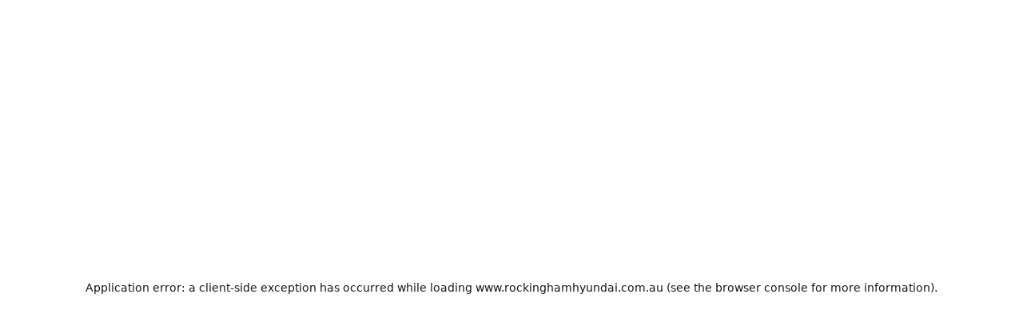

--- FILE ---
content_type: text/html; charset=utf-8
request_url: https://www.rockinghamhyundai.com.au/protection-packs?a=
body_size: 36980
content:
<!DOCTYPE html><html lang="en" class="__variable_f367f3"><head><meta charSet="utf-8"/><meta name="viewport" content="width=device-width, initial-scale=1"/><link rel="stylesheet" href="/_next/static/css/9f5c2b2be26341fa.css" data-precedence="next"/><link rel="stylesheet" href="/_next/static/css/c06361f026ac8002.css" data-precedence="next"/><link rel="stylesheet" href="/_next/static/css/8b15f1f261223f5a.css" data-precedence="next"/><link rel="stylesheet" href="/_next/static/css/081a0afca5a9bd20.css" data-precedence="next"/><link rel="stylesheet" href="/_next/static/css/a44b6a69086b94b0.css" data-precedence="next"/><link rel="stylesheet" href="/_next/static/css/8247b74d77f6e47a.css" data-precedence="next"/><link rel="preload" as="script" fetchPriority="low" href="/_next/static/chunks/webpack-4dc9036db302bbea.js"/><script src="/_next/static/chunks/4bd1b696-a31d6edd026d1ede.js" async=""></script><script src="/_next/static/chunks/684-24771e136155b4a8.js" async=""></script><script src="/_next/static/chunks/main-app-b51f19610969104b.js" async=""></script><script src="/_next/static/chunks/193-16b717111369061b.js" async=""></script><script src="/_next/static/chunks/402-b3a456c0dce26319.js" async=""></script><script src="/_next/static/chunks/891-03e023dc42ce5b9b.js" async=""></script><script src="/_next/static/chunks/822-330bc22eb50e1783.js" async=""></script><script src="/_next/static/chunks/416-5c68257d26e166f4.js" async=""></script><script src="/_next/static/chunks/588-e25fb399771e83cb.js" async=""></script><script src="/_next/static/chunks/634-03754651d71e8b2a.js" async=""></script><script src="/_next/static/chunks/610-846679ec3b33d5f7.js" async=""></script><script src="/_next/static/chunks/344-598fc844bc492151.js" async=""></script><script src="/_next/static/chunks/app/%5Bdomain%5D/%5B%5B...slug%5D%5D/page-4f00ccd215ae959f.js" async=""></script><script src="/_next/static/chunks/app/%5Bdomain%5D/layout-f7377062820dd767.js" async=""></script><script src="/_next/static/chunks/app/%5Bdomain%5D/error-0eed7115fd8d294d.js" async=""></script><link rel="preload" href="https://www.googletagmanager.com/gtm.js?id=GTM-K4RJT9RT" as="script"/><link rel="preload" href="https://www.googletagmanager.com/gtm.js?id=GTM-WR3DZC5" as="script"/><meta name="next-size-adjust" content=""/><title>Protection Packs - Rockingham Hyundai</title><link rel="shortcut icon" href="https://radius-cdn.ramp.indiqator.com.au/assets/uploads/2024/09/favicon_hyundai1.png"/><link rel="icon" type="image/png" sizes="32x32" href="https://radius-cdn.ramp.indiqator.com.au/assets/uploads/2024/09/favicon_hyundai1.png"/><script>window.dataLayer = window.dataLayer ||[]</script><style>:root{--primary:#002c5f;--primary-contrast:#ffffff;--primary-background:#ffffff;--primary-text:#000000;--primary-text-blend:#7f7f7f;--primary-border:#cccccc;--primary-card-background:#ffffff;--primary-card-border:#ffffff;--primary-card-text:#000000;--primary-card-text-blend:#7f7f7f;--primary-panel-background:#f1f1f1;--primary-panel-background-inactive:#f8f8f8;--primary-link-text:#000000;--primary-50:#d4dbe4;--primary-100:#aab8c9;--primary-200:#7f95af;--primary-300:#557294;--primary-400:#2a4f79;--primary-500:#002c5f;--primary-600:#00234c;--primary-700:#001a39;--primary-800:#001126;--primary-900:#000813;--primary-card-text-blend-50:#e9e9e9;--primary-card-text-blend-100:#d4d4d4;--primary-card-text-blend-200:#bfbfbf;--primary-card-text-blend-300:#a9a9a9;--primary-card-text-blend-400:#949494;--primary-card-text-blend-500:#7f7f7f;--primary-card-text-blend-600:#656565;--primary-card-text-blend-700:#4c4c4c;--primary-card-text-blend-800:#323232;--primary-card-text-blend-900:#191919;--secondary-card-text-blend-50:#e9e9e9;--secondary-card-text-blend-100:#d4d4d4;--secondary-card-text-blend-200:#bfbfbf;--secondary-card-text-blend-300:#a9a9a9;--secondary-card-text-blend-400:#949494;--secondary-card-text-blend-500:#7f7f7f;--secondary-card-text-blend-600:#656565;--secondary-card-text-blend-700:#4c4c4c;--secondary-card-text-blend-800:#323232;--secondary-card-text-blend-900:#191919;--tertiary-card-text-blend-50:#e9edf1;--tertiary-card-text-blend-100:#d4dbe4;--tertiary-card-text-blend-200:#bfcad7;--tertiary-card-text-blend-300:#a9b8c9;--tertiary-card-text-blend-400:#94a6bc;--tertiary-card-text-blend-500:#7f95af;--tertiary-card-text-blend-600:#65778c;--tertiary-card-text-blend-700:#4c5969;--tertiary-card-text-blend-800:#323b46;--tertiary-card-text-blend-900:#191d23;--secondary:#002c5f;--secondary-contrast:#e3dbd1;--secondary-background:#EEF1F4;--secondary-text:#000000;--secondary-text-blend:#77787a;--secondary-border:#a9acae;--secondary-card-background:#ffffff;--secondary-card-border:#f1f1f1;--secondary-card-text:#000000;--secondary-card-text-blend:#7f7f7f;--secondary-panel-background:#c9cbce;--secondary-panel-background-inactive:#ced1d4;--secondary-link-text:#000000;--tertiary:#002c5f;--tertiary-contrast:#ffffff;--tertiary-background:#002c5f;--tertiary-text:#ffffff;--tertiary-text-blend:#7f95af;--tertiary-border:#33567f;--tertiary-card-background:#002c5f;--tertiary-card-border:#002c5f;--tertiary-card-text:#ffffff;--tertiary-card-text-blend:#7f95af;--tertiary-panel-background:#0d3667;--tertiary-panel-background-inactive:#063163;--tertiary-link-text:#ffffff;--badge-background:#c81e1e;--badge-contrast:#ffffff;--badge-secondary-background:#6b7280;--badge-secondary-contrast:#ffffff;--input-slider:#002c5f;--input-accent:#002c5f;--text:#000000;--modular-radius:0px;--header-background:#ffffff;--header-menu-background-hover:#f1f1f1;--header-text:#000000;--header-text-blend:#7f7f7f;--footer-background:#00142d;--footer-menu-text:#ffffff;--footer-menu-text-hover:#e3dad1;--footer-menu-background-hover:#0d2038;--footer-text:#ffffff;--footer-text-blend:#7f8996;--footer-link-text:#ffffff}</style><style>@font-face{font-family:"DSMFont-1-508578";src:url("https://radius-cdn.ramp.indiqator.com.au/assets/uploads/2024/09/HyundaiSansHead-Medium.eot") format("embedded-opentype"),url("https://radius-cdn.ramp.indiqator.com.au/assets/uploads/2024/09/HyundaiSansHead-Medium.otf") format("opentype"),url("https://radius-cdn.ramp.indiqator.com.au/assets/uploads/2024/09/HyundaiSansHead-Medium.ttf") format("truetype"),url("https://radius-cdn.ramp.indiqator.com.au/assets/uploads/2024/09/HyundaiSansHead-Medium.woff2") format("woff2");font-weight:bold;font-style:normal;font-display:swap}@font-face{font-family:"DSMFont-1-508578";src:url("https://radius-cdn.ramp.indiqator.com.au/assets/uploads/2024/09/HyundaiSansHead-Bold.eot") format("embedded-opentype"),url("https://radius-cdn.ramp.indiqator.com.au/assets/uploads/2024/09/HyundaiSansHead-Bold.ttf") format("truetype"),url("https://radius-cdn.ramp.indiqator.com.au/assets/uploads/2024/09/HyundaiSansHead-Bold.woff2") format("woff2"),url("https://radius-cdn.ramp.indiqator.com.au/assets/uploads/2024/09/HyundaiSansHead-Bold.woff") format("woff");font-weight:8;font-style:normal;font-display:swap}@font-face{font-family:"DSMFont-1-508578";src:url("https://radius-cdn.ramp.indiqator.com.au/assets/uploads/2024/09/HyundaiSansHead-Regular.ttf") format("truetype"),url("https://radius-cdn.ramp.indiqator.com.au/assets/uploads/2024/09/HyundaiSansHead-Regular.eot") format("embedded-opentype"),url("https://radius-cdn.ramp.indiqator.com.au/assets/uploads/2024/09/HyundaiSansHead-Regular.woff") format("woff"),url("https://radius-cdn.ramp.indiqator.com.au/assets/uploads/2024/09/HyundaiSansHead-Regular.woff2") format("woff2");font-weight:normal;font-style:normal;font-display:swap}@font-face{font-family:"DSMFont-1-508578";src:url("https://radius-cdn.ramp.indiqator.com.au/assets/uploads/2024/09/HyundaiSansHead-Light.ttf") format("truetype"),url("https://radius-cdn.ramp.indiqator.com.au/assets/uploads/2024/09/HyundaiSansHead-Light.eot") format("embedded-opentype"),url("https://radius-cdn.ramp.indiqator.com.au/assets/uploads/2024/09/HyundaiSansHead-Light.woff") format("woff"),url("https://radius-cdn.ramp.indiqator.com.au/assets/uploads/2024/09/HyundaiSansHead-Light.woff2") format("woff2");font-weight:lighter;font-style:normal;font-display:swap}@font-face{font-family:"DSMFont-1-508565";src:url("https://radius-cdn.ramp.indiqator.com.au/assets/uploads/2024/09/HyundaiSansText-Regular.ttf") format("truetype"),url("https://radius-cdn.ramp.indiqator.com.au/assets/uploads/2024/09/HyundaiSansText-Regular.eot") format("embedded-opentype"),url("https://radius-cdn.ramp.indiqator.com.au/assets/uploads/2024/09/HyundaiSansText-Regular.woff") format("woff"),url("https://radius-cdn.ramp.indiqator.com.au/assets/uploads/2024/09/HyundaiSansText-Regular.woff2") format("woff2");font-weight:normal;font-style:normal;font-display:swap}@font-face{font-family:"DSMFont-1-508565";src:url("https://radius-cdn.ramp.indiqator.com.au/assets/uploads/2024/09/HyundaiSansText-Bold.ttf") format("truetype"),url("https://radius-cdn.ramp.indiqator.com.au/assets/uploads/2024/09/HyundaiSansText-Bold.eot") format("embedded-opentype"),url("https://radius-cdn.ramp.indiqator.com.au/assets/uploads/2024/09/HyundaiSansText-Bold.woff2") format("woff2"),url("https://radius-cdn.ramp.indiqator.com.au/assets/uploads/2024/09/HyundaiSansText-Bold.woff") format("woff");font-weight:bold;font-style:normal;font-display:swap}@font-face{font-family:"DSMFont-1-508565";src:url("https://radius-cdn.ramp.indiqator.com.au/assets/uploads/2024/09/HyundaiSansText-BoldItalic.eot") format("embedded-opentype"),url("https://radius-cdn.ramp.indiqator.com.au/assets/uploads/2024/09/HyundaiSansText-BoldItalic.ttf") format("truetype"),url("https://radius-cdn.ramp.indiqator.com.au/assets/uploads/2024/09/HyundaiSansText-BoldItalic.woff2") format("woff2"),url("https://radius-cdn.ramp.indiqator.com.au/assets/uploads/2024/09/HyundaiSansText-BoldItalic.woff") format("woff");font-weight:bold;font-style:italic;font-display:swap}@font-face{font-family:"DSMFont-1-508565";src:url("https://radius-cdn.ramp.indiqator.com.au/assets/uploads/2024/09/HyundaiSansText-Italic.eot") format("embedded-opentype"),url("https://radius-cdn.ramp.indiqator.com.au/assets/uploads/2024/09/HyundaiSansText-Italic.ttf") format("truetype"),url("https://radius-cdn.ramp.indiqator.com.au/assets/uploads/2024/09/HyundaiSansText-Italic.woff") format("woff"),url("https://radius-cdn.ramp.indiqator.com.au/assets/uploads/2024/09/HyundaiSansText-Italic.woff2") format("woff2");font-weight:normal;font-style:italic;font-display:swap}.font-library-body{font-family:"DSMFont-1-508578"}.font-library-button{font-family:"DSMFont-1-508578"}.font-library-cta{font-family:"DSMFont-1-508578"}.font-library-footer{font-family:"DSMFont-1-508578"}.font-library-footer-heading{font-family:"DSMFont-1-508565"}.font-library-header{font-family:"DSMFont-1-508578"}.font-library-header-locations{font-family:"DSMFont-1-508578"}.font-library-header-navigation{font-family:"DSMFont-1-508578"}.font-library-text-heading{font-family:"DSMFont-1-508578"}.font-library-text-heading-h1{font-family:"DSMFont-1-508578"}.font-library-text-heading-h2{font-family:"DSMFont-1-508578"}.font-library-text-heading-h3{font-family:"DSMFont-1-508578"}.font-library-text-heading-h4{font-family:"DSMFont-1-508565"}.font-library-text-heading-h5{font-family:"DSMFont-1-508565"}.font-library-text-heading-h6{font-family:"DSMFont-1-508565"}.header.desktop .header-menu .navbar .navbar-nav > li > a {
padding-left:12px;
padding-right:12px;
padding-bottom:8px;
padding-top:8px;
}

.inventory.stocklist.view__grid .vehicle-data.panel-body .vehicle-info .vehicle-ctas .btn-place-deposit {
    background-color: #00aad2 !important;
    color: #fff !important;
    border-color: #00aad2 !important;
}

.inventory.stocklist.view__grid .vehicle-data.panel-body .vehicle-info .vehicle-ctas .btn-place-deposit {
    background-color: #00aad2 !important;
    color: #fff !important;
    border-color: #00aad2 !important;
}

.inventory.detail #cta-buttons .place-deposit .btn {
    background-color: #00aad2 !important;
    color: #fff !important;
    border-color: #00aad2 !important;
}

.module-popup .popup-main .fa-times-circle {
    color: #002b5e;
}</style><title>Protection Packs - Rockingham Hyundai</title><meta property="og:title" content="Protection Packs - Rockingham Hyundai"/><meta name="twitter:card" content="summary"/><meta name="twitter:title" content="Protection Packs - Rockingham Hyundai"/><script>document.querySelectorAll('body link[rel="icon"], body link[rel="apple-touch-icon"]').forEach(el => document.head.appendChild(el))</script><script src="/_next/static/chunks/polyfills-42372ed130431b0a.js" noModule=""></script></head><body class="font-library-body">
<noscript><iframe src="https://www.googletagmanager.com/ns.html?id=GTM-KPM38L7" height="0" width="0" style="display:none;visibility:hidden"></iframe></noscript>
<!-- -->

<!-- -->
<noscript><iframe src="https://www.googletagmanager.com/ns.html?id=GTM-5SFN7F" height="0" width="0" style="display:none;visibility:hidden"></iframe></noscript>
<!-- -->

<!-- -->
<noscript><iframe src="https://www.googletagmanager.com/ns.html?id=GTM-W72XFRM2" height="0" width="0" style="display:none;visibility:hidden"></iframe></noscript>
<div class="flex min-h-screen flex-col"><div class="flex flex-col font-library-header bg-header-background text-header-text relative"><header class="w-full h-full relative"><div class="flex flex-nowrap justify-between items-center h-full px-4 py-3 gap-x-4 tablet:px-6 desktop:px-15  tablet:py-4"><div class="flex gap-x-4 w-fit justify-start items-center"><div class="min-h-8 desktop:min-h-16 w-fit flex gap-x-4"><a class="cursor-pointer" href="https://www.rockinghamhyundai.com.au/"><img alt="mobile logo" loading="lazy" width="78.22208" height="32" decoding="async" data-nimg="1" class="desktop:hidden object-fill" style="color:transparent" srcSet="https://radius-cdn.ramp.indiqator.com.au/_radius/image?url=https%3A%2F%2Fradius-cdn.ramp.indiqator.com.au%2Fassets%2Fuploads%2F2024%2F09%2FHyundai-Long-logo-1.png&amp;w=96&amp;q=75 1x, https://radius-cdn.ramp.indiqator.com.au/_radius/image?url=https%3A%2F%2Fradius-cdn.ramp.indiqator.com.au%2Fassets%2Fuploads%2F2024%2F09%2FHyundai-Long-logo-1.png&amp;w=256&amp;q=75 2x" src="https://radius-cdn.ramp.indiqator.com.au/_radius/image?url=https%3A%2F%2Fradius-cdn.ramp.indiqator.com.au%2Fassets%2Fuploads%2F2024%2F09%2FHyundai-Long-logo-1.png&amp;w=256&amp;q=75"/><img alt="desktop logo" loading="lazy" width="156.44416" height="64" decoding="async" data-nimg="1" class="hidden desktop:block object-fill" style="color:transparent" srcSet="https://radius-cdn.ramp.indiqator.com.au/_radius/image?url=https%3A%2F%2Fradius-cdn.ramp.indiqator.com.au%2Fassets%2Fuploads%2F2024%2F09%2FHyundai-Long-logo-1.png&amp;w=256&amp;q=75 1x, https://radius-cdn.ramp.indiqator.com.au/_radius/image?url=https%3A%2F%2Fradius-cdn.ramp.indiqator.com.au%2Fassets%2Fuploads%2F2024%2F09%2FHyundai-Long-logo-1.png&amp;w=384&amp;q=75 2x" src="https://radius-cdn.ramp.indiqator.com.au/_radius/image?url=https%3A%2F%2Fradius-cdn.ramp.indiqator.com.au%2Fassets%2Fuploads%2F2024%2F09%2FHyundai-Long-logo-1.png&amp;w=384&amp;q=75"/></a></div><a class="cursor-pointer" href="https://www.rockinghamhyundai.com.au/"><h5 class="link-text [&amp;_a]:underline text-[1.125rem] font-library-text-heading-h5 flex text-start w-fit text-wrap">Rockingham Hyundai</h5></a></div><div class="hidden desktop:grid gap-y-4 h-full justify-start items-end"><div class="flex flex-nowrap justify-end items-center gap-x-2"><span class="link-text [&amp;_a]:underline text-[0.625rem] text-nowrap">Follow us on:</span><div class="flex flex-nowrap w-fit justify-start items-center gap-x-4 gap-y-2"><a class="text-header-menu-text hover:text-header-menu-hover cursor-pointer" href="https://www.facebook.com/RockinghamHyundai/"><span style="font-size:1.5rem" class="material-symbols-outlined-without-font-size align-bottom"><span style="position:absolute;visibility:hidden">question_mark</span><div class="w-full h-full flex justify-center items-center"><div style="width:24px;max-width:24px;height:24px;max-height:24px" class="flex justify-center items-center"><style data-emotion="css q7mezt">.css-q7mezt{-webkit-user-select:none;-moz-user-select:none;-ms-user-select:none;user-select:none;width:1em;height:1em;display:inline-block;-webkit-flex-shrink:0;-ms-flex-negative:0;flex-shrink:0;-webkit-transition:fill 200ms cubic-bezier(0.4, 0, 0.2, 1) 0ms;transition:fill 200ms cubic-bezier(0.4, 0, 0.2, 1) 0ms;fill:currentColor;font-size:1.5rem;}</style><svg class="MuiSvgIcon-root MuiSvgIcon-fontSizeMedium css-q7mezt" focusable="false" aria-hidden="true" viewBox="0 0 24 24" style="width:100%;height:100%"><path d="M5 3h14a2 2 0 0 1 2 2v14a2 2 0 0 1-2 2H5a2 2 0 0 1-2-2V5a2 2 0 0 1 2-2m13 2h-2.5A3.5 3.5 0 0 0 12 8.5V11h-2v3h2v7h3v-7h3v-3h-3V9a1 1 0 0 1 1-1h2V5z"></path></svg></div></div></span></a><a class="text-header-menu-text hover:text-header-menu-hover cursor-pointer" href="https://www.instagram.com/rockinghamhyundai/"><span style="font-size:1.5rem" class="material-symbols-outlined-without-font-size align-bottom"><span style="position:absolute;visibility:hidden">question_mark</span><div class="w-full h-full flex justify-center items-center"><div style="width:24px;max-width:24px;height:24px;max-height:24px" class="flex justify-center items-center"><style data-emotion="css q7mezt">.css-q7mezt{-webkit-user-select:none;-moz-user-select:none;-ms-user-select:none;user-select:none;width:1em;height:1em;display:inline-block;-webkit-flex-shrink:0;-ms-flex-negative:0;flex-shrink:0;-webkit-transition:fill 200ms cubic-bezier(0.4, 0, 0.2, 1) 0ms;transition:fill 200ms cubic-bezier(0.4, 0, 0.2, 1) 0ms;fill:currentColor;font-size:1.5rem;}</style><svg class="MuiSvgIcon-root MuiSvgIcon-fontSizeMedium css-q7mezt" focusable="false" aria-hidden="true" viewBox="0 0 24 24" style="width:100%;height:100%"><path d="M7.8 2h8.4C19.4 2 22 4.6 22 7.8v8.4a5.8 5.8 0 0 1-5.8 5.8H7.8C4.6 22 2 19.4 2 16.2V7.8A5.8 5.8 0 0 1 7.8 2m-.2 2A3.6 3.6 0 0 0 4 7.6v8.8C4 18.39 5.61 20 7.6 20h8.8a3.6 3.6 0 0 0 3.6-3.6V7.6C20 5.61 18.39 4 16.4 4H7.6m9.65 1.5a1.25 1.25 0 0 1 1.25 1.25A1.25 1.25 0 0 1 17.25 8 1.25 1.25 0 0 1 16 6.75a1.25 1.25 0 0 1 1.25-1.25M12 7a5 5 0 0 1 5 5 5 5 0 0 1-5 5 5 5 0 0 1-5-5 5 5 0 0 1 5-5m0 2a3 3 0 0 0-3 3 3 3 0 0 0 3 3 3 3 0 0 0 3-3 3 3 0 0 0-3-3z"></path></svg></div></div></span></a></div></div><div class="flex gap-x-10 flex-row-reverse w-full"><div class="flex gap-x-10 flex-row-reverse w-full"><div class="grid gap-y-1.5 justify-start "><a class="group cursor-pointer" href="https://www.rockinghamhyundai.com.au/contact-us"><div class="flex flex-nowrap w-full justify-start items-center group-hover:underline"><span class="link-text [&amp;_a]:underline text-[0.75rem] font-bold">Rockingham Hyundai</span></div><div class="flex flex-nowrap justify-start items-center gap-x-2 w-full"><style data-emotion="css 1l6e05h">.css-1l6e05h{-webkit-user-select:none;-moz-user-select:none;-ms-user-select:none;user-select:none;width:1em;height:1em;display:inline-block;-webkit-flex-shrink:0;-ms-flex-negative:0;flex-shrink:0;-webkit-transition:fill 200ms cubic-bezier(0.4, 0, 0.2, 1) 0ms;transition:fill 200ms cubic-bezier(0.4, 0, 0.2, 1) 0ms;fill:currentColor;font-size:inherit;}</style><svg class="MuiSvgIcon-root MuiSvgIcon-fontSizeInherit css-1l6e05h" focusable="false" aria-hidden="true" viewBox="0 0 24 24"><path d="M12 2C8.13 2 5 5.13 5 9c0 5.25 7 13 7 13s7-7.75 7-13c0-3.87-3.13-7-7-7m0 9.5c-1.38 0-2.5-1.12-2.5-2.5s1.12-2.5 2.5-2.5 2.5 1.12 2.5 2.5-1.12 2.5-2.5 2.5"></path></svg><span class="link-text [&amp;_a]:underline text-[0.75rem] group-hover:underline">1 Carlston Road, Rockingham WA, 6168</span></div></a><div class="flex flex-nowrap justify-start items-center gap-x-4 w-full"><a class="flex gap-x-2 w-fit text-nowrap group cursor-pointer" href="tel:08 9520 5101"><span class="material-symbols-outlined-without-font-size select-none align-bottom">call</span><span class="link-text [&amp;_a]:underline text-[0.75rem] group-hover:underline">08 9520 5101</span></a></div></div></div></div></div><div class="flex gap-x-4 desktop:hidden text-header-text"><button type="button" tabindex="0" class="z-0 group relative justify-center box-border appearance-none select-none whitespace-nowrap font-normal subpixel-antialiased tap-highlight-transparent transform-gpu data-[pressed=true]:scale-[0.97] outline-none data-[focus-visible=true]:z-10 data-[focus-visible=true]:outline-2 data-[focus-visible=true]:outline-focus data-[focus-visible=true]:outline-offset-2 h-10 text-small [&amp;&gt;svg]:max-w-[theme(spacing.8)] transition-transform-colors-opacity motion-reduce:transition-none rounded-full p-0 font-library-button flex items-center gap-1 max-w-8 min-w-6 overflow-visible text-header-menu-text hover:text-header-menu-text-hover"><div class="truncate contents text-wrap"><style data-emotion="css q7mezt">.css-q7mezt{-webkit-user-select:none;-moz-user-select:none;-ms-user-select:none;user-select:none;width:1em;height:1em;display:inline-block;-webkit-flex-shrink:0;-ms-flex-negative:0;flex-shrink:0;-webkit-transition:fill 200ms cubic-bezier(0.4, 0, 0.2, 1) 0ms;transition:fill 200ms cubic-bezier(0.4, 0, 0.2, 1) 0ms;fill:currentColor;font-size:1.5rem;}</style><svg class="MuiSvgIcon-root MuiSvgIcon-fontSizeMedium css-q7mezt" focusable="false" aria-hidden="true" viewBox="0 0 24 24"><path d="M15.5 14h-.79l-.28-.27C15.41 12.59 16 11.11 16 9.5 16 5.91 13.09 3 9.5 3S3 5.91 3 9.5 5.91 16 9.5 16c1.61 0 3.09-.59 4.23-1.57l.27.28v.79l5 4.99L20.49 19zm-6 0C7.01 14 5 11.99 5 9.5S7.01 5 9.5 5 14 7.01 14 9.5 11.99 14 9.5 14"></path></svg></div></button><div class="relative items-center flex tablet:flex desktop:hidden"><style data-emotion="css q7mezt">.css-q7mezt{-webkit-user-select:none;-moz-user-select:none;-ms-user-select:none;user-select:none;width:1em;height:1em;display:inline-block;-webkit-flex-shrink:0;-ms-flex-negative:0;flex-shrink:0;-webkit-transition:fill 200ms cubic-bezier(0.4, 0, 0.2, 1) 0ms;transition:fill 200ms cubic-bezier(0.4, 0, 0.2, 1) 0ms;fill:currentColor;font-size:1.5rem;}</style><svg class="MuiSvgIcon-root MuiSvgIcon-fontSizeMedium css-q7mezt" focusable="false" aria-hidden="true" viewBox="0 0 24 24"><path d="M3 18h18v-2H3zm0-5h18v-2H3zm0-7v2h18V6z"></path></svg></div></div></div><div class="bg-header-menu-background"><div class="hidden desktop:block w-full px-15 transition-all max-h-min duration-300 ease-in-out "><div class="relative flex gap-4 justify-between"><div class="flex flex-nowrap w-full gap-4 justify-start items-center overflow-x-hidden transition-transform duration-300 ease-in-out"><div class="whitespace-nowrap "><a class="flex items-center justify-center gap-x-1 p-4 text-header-menu-text hover:text-header-menu-text-hover text-sm font-library-header-navigation flex-nowrap whitespace-nowrap cursor-pointer" href="https://www.rockinghamhyundai.com.au/new-hyundai-rockingham">Showroom</a></div><div class="whitespace-nowrap "><button class="flex items-center justify-center gap-x-1 p-4 text-header-menu-text hover:text-header-menu-text-hover text-sm cursor-pointer font-library-header-navigation flex-nowrap whitespace-nowrap"><p class="link-text [&amp;_a]:underline text-[0.875rem] text-header-menu-text hover:text-header-menu-text-hover">Vehicles</p><style data-emotion="css q7mezt">.css-q7mezt{-webkit-user-select:none;-moz-user-select:none;-ms-user-select:none;user-select:none;width:1em;height:1em;display:inline-block;-webkit-flex-shrink:0;-ms-flex-negative:0;flex-shrink:0;-webkit-transition:fill 200ms cubic-bezier(0.4, 0, 0.2, 1) 0ms;transition:fill 200ms cubic-bezier(0.4, 0, 0.2, 1) 0ms;fill:currentColor;font-size:1.5rem;}</style><svg class="MuiSvgIcon-root MuiSvgIcon-fontSizeMedium text-header-menu-text -rotate-90 css-q7mezt" focusable="false" aria-hidden="true" viewBox="0 0 24 24"><path d="M15.41 7.41 14 6l-6 6 6 6 1.41-1.41L10.83 12z"></path></svg></button></div><div class="whitespace-nowrap "><a class="flex items-center justify-center gap-x-1 p-4 text-header-menu-text hover:text-header-menu-text-hover text-sm font-library-header-navigation flex-nowrap whitespace-nowrap cursor-pointer" href="https://www.rockinghamhyundai.com.au/easyquote">Sell/Trade</a></div><div class="whitespace-nowrap "><button class="flex items-center justify-center gap-x-1 p-4 text-header-menu-text hover:text-header-menu-text-hover text-sm cursor-pointer font-library-header-navigation flex-nowrap whitespace-nowrap"><p class="link-text [&amp;_a]:underline text-[0.875rem] text-header-menu-text hover:text-header-menu-text-hover">Special Offers</p><style data-emotion="css q7mezt">.css-q7mezt{-webkit-user-select:none;-moz-user-select:none;-ms-user-select:none;user-select:none;width:1em;height:1em;display:inline-block;-webkit-flex-shrink:0;-ms-flex-negative:0;flex-shrink:0;-webkit-transition:fill 200ms cubic-bezier(0.4, 0, 0.2, 1) 0ms;transition:fill 200ms cubic-bezier(0.4, 0, 0.2, 1) 0ms;fill:currentColor;font-size:1.5rem;}</style><svg class="MuiSvgIcon-root MuiSvgIcon-fontSizeMedium text-header-menu-text -rotate-90 css-q7mezt" focusable="false" aria-hidden="true" viewBox="0 0 24 24"><path d="M15.41 7.41 14 6l-6 6 6 6 1.41-1.41L10.83 12z"></path></svg></button></div><div class="whitespace-nowrap "><button class="flex items-center justify-center gap-x-1 p-4 text-header-menu-text hover:text-header-menu-text-hover text-sm cursor-pointer font-library-header-navigation flex-nowrap whitespace-nowrap"><p class="link-text [&amp;_a]:underline text-[0.875rem] text-header-menu-text hover:text-header-menu-text-hover">Buying</p><style data-emotion="css q7mezt">.css-q7mezt{-webkit-user-select:none;-moz-user-select:none;-ms-user-select:none;user-select:none;width:1em;height:1em;display:inline-block;-webkit-flex-shrink:0;-ms-flex-negative:0;flex-shrink:0;-webkit-transition:fill 200ms cubic-bezier(0.4, 0, 0.2, 1) 0ms;transition:fill 200ms cubic-bezier(0.4, 0, 0.2, 1) 0ms;fill:currentColor;font-size:1.5rem;}</style><svg class="MuiSvgIcon-root MuiSvgIcon-fontSizeMedium text-header-menu-text -rotate-90 css-q7mezt" focusable="false" aria-hidden="true" viewBox="0 0 24 24"><path d="M15.41 7.41 14 6l-6 6 6 6 1.41-1.41L10.83 12z"></path></svg></button></div><div class="whitespace-nowrap "><button class="flex items-center justify-center gap-x-1 p-4 text-header-menu-text hover:text-header-menu-text-hover text-sm cursor-pointer font-library-header-navigation flex-nowrap whitespace-nowrap"><p class="link-text [&amp;_a]:underline text-[0.875rem] text-header-menu-text hover:text-header-menu-text-hover">Owning</p><style data-emotion="css q7mezt">.css-q7mezt{-webkit-user-select:none;-moz-user-select:none;-ms-user-select:none;user-select:none;width:1em;height:1em;display:inline-block;-webkit-flex-shrink:0;-ms-flex-negative:0;flex-shrink:0;-webkit-transition:fill 200ms cubic-bezier(0.4, 0, 0.2, 1) 0ms;transition:fill 200ms cubic-bezier(0.4, 0, 0.2, 1) 0ms;fill:currentColor;font-size:1.5rem;}</style><svg class="MuiSvgIcon-root MuiSvgIcon-fontSizeMedium text-header-menu-text -rotate-90 css-q7mezt" focusable="false" aria-hidden="true" viewBox="0 0 24 24"><path d="M15.41 7.41 14 6l-6 6 6 6 1.41-1.41L10.83 12z"></path></svg></button></div><div class="whitespace-nowrap "><button class="flex items-center justify-center gap-x-1 p-4 text-header-menu-text hover:text-header-menu-text-hover text-sm cursor-pointer font-library-header-navigation flex-nowrap whitespace-nowrap"><p class="link-text [&amp;_a]:underline text-[0.875rem] text-header-menu-text hover:text-header-menu-text-hover">Parts &amp; Accessories</p><style data-emotion="css q7mezt">.css-q7mezt{-webkit-user-select:none;-moz-user-select:none;-ms-user-select:none;user-select:none;width:1em;height:1em;display:inline-block;-webkit-flex-shrink:0;-ms-flex-negative:0;flex-shrink:0;-webkit-transition:fill 200ms cubic-bezier(0.4, 0, 0.2, 1) 0ms;transition:fill 200ms cubic-bezier(0.4, 0, 0.2, 1) 0ms;fill:currentColor;font-size:1.5rem;}</style><svg class="MuiSvgIcon-root MuiSvgIcon-fontSizeMedium text-header-menu-text -rotate-90 css-q7mezt" focusable="false" aria-hidden="true" viewBox="0 0 24 24"><path d="M15.41 7.41 14 6l-6 6 6 6 1.41-1.41L10.83 12z"></path></svg></button></div><div class="whitespace-nowrap "><button class="flex items-center justify-center gap-x-1 p-4 text-header-menu-text hover:text-header-menu-text-hover text-sm cursor-pointer font-library-header-navigation flex-nowrap whitespace-nowrap"><p class="link-text [&amp;_a]:underline text-[0.875rem] text-header-menu-text hover:text-header-menu-text-hover">Why Hyundai</p><style data-emotion="css q7mezt">.css-q7mezt{-webkit-user-select:none;-moz-user-select:none;-ms-user-select:none;user-select:none;width:1em;height:1em;display:inline-block;-webkit-flex-shrink:0;-ms-flex-negative:0;flex-shrink:0;-webkit-transition:fill 200ms cubic-bezier(0.4, 0, 0.2, 1) 0ms;transition:fill 200ms cubic-bezier(0.4, 0, 0.2, 1) 0ms;fill:currentColor;font-size:1.5rem;}</style><svg class="MuiSvgIcon-root MuiSvgIcon-fontSizeMedium text-header-menu-text -rotate-90 css-q7mezt" focusable="false" aria-hidden="true" viewBox="0 0 24 24"><path d="M15.41 7.41 14 6l-6 6 6 6 1.41-1.41L10.83 12z"></path></svg></button></div><div class="whitespace-nowrap "><a class="flex items-center justify-center gap-x-1 p-4 text-header-menu-text hover:text-header-menu-text-hover text-sm font-library-header-navigation flex-nowrap whitespace-nowrap cursor-pointer" href="https://www.rockinghamhyundai.com.au/contact-us">Contact Us</a></div></div><div class="flex justify-end gap-4 text-standard items-center"><div class="flex justify-center gap-x-4"><button type="button" tabindex="0" class="z-0 group relative justify-center box-border appearance-none select-none whitespace-nowrap font-normal subpixel-antialiased tap-highlight-transparent transform-gpu data-[pressed=true]:scale-[0.97] outline-none data-[focus-visible=true]:z-10 data-[focus-visible=true]:outline-2 data-[focus-visible=true]:outline-focus data-[focus-visible=true]:outline-offset-2 h-10 text-small [&amp;&gt;svg]:max-w-[theme(spacing.8)] transition-transform-colors-opacity motion-reduce:transition-none rounded-full p-0 font-library-button flex items-center gap-1 max-w-8 min-w-6 overflow-visible text-header-menu-text hover:text-header-menu-text-hover"><div class="truncate contents text-wrap"><style data-emotion="css q7mezt">.css-q7mezt{-webkit-user-select:none;-moz-user-select:none;-ms-user-select:none;user-select:none;width:1em;height:1em;display:inline-block;-webkit-flex-shrink:0;-ms-flex-negative:0;flex-shrink:0;-webkit-transition:fill 200ms cubic-bezier(0.4, 0, 0.2, 1) 0ms;transition:fill 200ms cubic-bezier(0.4, 0, 0.2, 1) 0ms;fill:currentColor;font-size:1.5rem;}</style><svg class="MuiSvgIcon-root MuiSvgIcon-fontSizeMedium css-q7mezt" focusable="false" aria-hidden="true" viewBox="0 0 24 24"><path d="M15.5 14h-.79l-.28-.27C15.41 12.59 16 11.11 16 9.5 16 5.91 13.09 3 9.5 3S3 5.91 3 9.5 5.91 16 9.5 16c1.61 0 3.09-.59 4.23-1.57l.27.28v.79l5 4.99L20.49 19zm-6 0C7.01 14 5 11.99 5 9.5S7.01 5 9.5 5 14 7.01 14 9.5 11.99 14 9.5 14"></path></svg></div></button><button type="button" tabindex="0" class="z-0 group relative justify-center box-border appearance-none select-none whitespace-nowrap font-normal subpixel-antialiased tap-highlight-transparent transform-gpu data-[pressed=true]:scale-[0.97] outline-none data-[focus-visible=true]:z-10 data-[focus-visible=true]:outline-2 data-[focus-visible=true]:outline-focus data-[focus-visible=true]:outline-offset-2 h-10 text-small [&amp;&gt;svg]:max-w-[theme(spacing.8)] transition-transform-colors-opacity motion-reduce:transition-none rounded-full p-0 font-library-button flex items-center gap-1 max-w-8 min-w-6 overflow-visible text-header-menu-text hover:text-header-menu-text-hover"><div class="truncate contents text-wrap"><style data-emotion="css q7mezt">.css-q7mezt{-webkit-user-select:none;-moz-user-select:none;-ms-user-select:none;user-select:none;width:1em;height:1em;display:inline-block;-webkit-flex-shrink:0;-ms-flex-negative:0;flex-shrink:0;-webkit-transition:fill 200ms cubic-bezier(0.4, 0, 0.2, 1) 0ms;transition:fill 200ms cubic-bezier(0.4, 0, 0.2, 1) 0ms;fill:currentColor;font-size:1.5rem;}</style><svg class="MuiSvgIcon-root MuiSvgIcon-fontSizeMedium css-q7mezt" focusable="false" aria-hidden="true" viewBox="0 0 24 24"><path d="M16.5 3c-1.74 0-3.41.81-4.5 2.09C10.91 3.81 9.24 3 7.5 3 4.42 3 2 5.42 2 8.5c0 3.78 3.4 6.86 8.55 11.54L12 21.35l1.45-1.32C18.6 15.36 22 12.28 22 8.5 22 5.42 19.58 3 16.5 3m-4.4 15.55-.1.1-.1-.1C7.14 14.24 4 11.39 4 8.5 4 6.5 5.5 5 7.5 5c1.54 0 3.04.99 3.57 2.36h1.87C13.46 5.99 14.96 5 16.5 5c2 0 3.5 1.5 3.5 3.5 0 2.89-3.14 5.74-7.9 10.05"></path></svg></div></button><button type="button" tabindex="0" class="z-0 group relative justify-center box-border appearance-none select-none whitespace-nowrap font-normal subpixel-antialiased tap-highlight-transparent transform-gpu data-[pressed=true]:scale-[0.97] outline-none data-[focus-visible=true]:z-10 data-[focus-visible=true]:outline-2 data-[focus-visible=true]:outline-focus data-[focus-visible=true]:outline-offset-2 h-10 text-small [&amp;&gt;svg]:max-w-[theme(spacing.8)] transition-transform-colors-opacity motion-reduce:transition-none rounded-full p-0 font-library-button flex items-center gap-1 max-w-8 min-w-6 overflow-visible text-header-menu-text hover:text-header-menu-text-hover"><div class="truncate contents text-wrap"><style data-emotion="css q7mezt">.css-q7mezt{-webkit-user-select:none;-moz-user-select:none;-ms-user-select:none;user-select:none;width:1em;height:1em;display:inline-block;-webkit-flex-shrink:0;-ms-flex-negative:0;flex-shrink:0;-webkit-transition:fill 200ms cubic-bezier(0.4, 0, 0.2, 1) 0ms;transition:fill 200ms cubic-bezier(0.4, 0, 0.2, 1) 0ms;fill:currentColor;font-size:1.5rem;}</style><svg class="MuiSvgIcon-root MuiSvgIcon-fontSizeMedium css-q7mezt" focusable="false" aria-hidden="true" viewBox="0 0 24 24"><path d="M12 2C8.13 2 5 5.13 5 9c0 5.25 7 13 7 13s7-7.75 7-13c0-3.87-3.13-7-7-7m0 9.5c-1.38 0-2.5-1.12-2.5-2.5s1.12-2.5 2.5-2.5 2.5 1.12 2.5 2.5-1.12 2.5-2.5 2.5"></path></svg></div></button></div></div></div></div></div></header></div><link rel="stylesheet" href="https://fonts.googleapis.com/css2?family=Material%20Symbols%20Outlined:opsz,wght,FILL,GRAD@20..48,100..700,0..1,-50..200&amp;icon_names=call,facebook,instagram,question_mark" media="all"/><main class="flex-1"><div class="flex flex-col blade group/blade blade-index-0 relative blade-theme blade-theme-primary blade-padding-none"><div class="blade-module group/blade-module relative container-fluid blade-module-type-banner blade-theme blade-theme-primary blade-module-padding-none mb-4 tablet:mb-6 desktop:mb-15 last:mb-0"><div class="relative"><div class="relative overflow-hidden"><div class="flex"><div class="relative flex-[0_0_100%] max-h-dvh" style="aspect-ratio:4.17391"><picture><source srcSet="https://radius-cdn.ramp.indiqator.com.au/_radius/image?url=https%3A%2F%2Fradius-cdn.ramp.indiqator.com.au%2Fassets%2Fuploads%2Fsites%2F6404%2F2025%2F07%2FRSZ-2023-04-Protection-Packs-LP-02.png&amp;w=9999&amp;h=9999&amp;q=75" media="(max-width: 991px)"/><source srcSet="https://radius-cdn.ramp.indiqator.com.au/_radius/image?url=https%3A%2F%2Fradius-cdn.ramp.indiqator.com.au%2Fassets%2Fuploads%2Fsites%2F6404%2F2025%2F07%2FRSZ-2023-04-Protection-Packs-LP-01.png&amp;w=9999&amp;h=9999&amp;q=75" media="(min-width: 992px)"/><img class="object-contain w-full" alt="alt"/></picture></div><div class="relative flex-[0_0_100%] max-h-dvh" style="aspect-ratio:2.76259"><picture><source srcSet="https://radius-cdn.ramp.indiqator.com.au/_radius/image?url=https%3A%2F%2Fradius-cdn.ramp.indiqator.com.au%2Fassets%2Fuploads%2Fsites%2F6404%2F2025%2F07%2FRHY-2025-03-Protection-Pack-LP-02.png&amp;w=9999&amp;h=9999&amp;q=75" media="(max-width: 991px)"/><source srcSet="https://radius-cdn.ramp.indiqator.com.au/_radius/image?url=https%3A%2F%2Fradius-cdn.ramp.indiqator.com.au%2Fassets%2Fuploads%2Fsites%2F6404%2F2025%2F07%2FRHY-2025-03-Protection-Pack-LP-01.png&amp;w=9999&amp;h=9999&amp;q=75" media="(min-width: 992px)"/><img class="object-contain w-full" alt="alt"/></picture></div></div><div class="w-full flex gap-2 justify-center items-center absolute bottom-0 scale-[60%] mobile:bottom-2 mobile:scale-[70%]  tablet:bottom-4 tablet:scale-[80%] laptop:bottom-6 laptop:scale-[90%] desktop:bottom-8 desktop:scale-[100%]"><div class="h-1 w-10 rounded-full transition-all duration-300 bg-gray-200 hover:cursor-pointer"></div><div class="h-1 w-10 rounded-full transition-all duration-300 bg-gray-200 hover:cursor-pointer opacity-50"></div><div><button><style data-emotion="css q7mezt">.css-q7mezt{-webkit-user-select:none;-moz-user-select:none;-ms-user-select:none;user-select:none;width:1em;height:1em;display:inline-block;-webkit-flex-shrink:0;-ms-flex-negative:0;flex-shrink:0;-webkit-transition:fill 200ms cubic-bezier(0.4, 0, 0.2, 1) 0ms;transition:fill 200ms cubic-bezier(0.4, 0, 0.2, 1) 0ms;fill:currentColor;font-size:1.5rem;}</style><svg class="MuiSvgIcon-root MuiSvgIcon-fontSizeMedium text-gray-200 css-q7mezt" focusable="false" aria-hidden="true" viewBox="0 0 24 24"><path d="M12 2C6.48 2 2 6.48 2 12s4.48 10 10 10 10-4.48 10-10S17.52 2 12 2m-1 14H9V8h2zm4 0h-2V8h2z"></path></svg></button></div></div></div></div></div></div><div class="flex flex-col blade group/blade blade-index-1 relative blade-theme blade-theme-primary p-4 tablet:p-6 desktop:p-15"><div class="blade-module group/blade-module relative container blade-module-type-image blade-theme blade-theme-primary mb-4 tablet:mb-6 desktop:mb-15 last:mb-0"><div class="flex justify-center"><img alt="Image" loading="lazy" width="1976" height="554" decoding="async" data-nimg="1" class="object-contain" style="color:transparent" srcSet="https://radius-cdn.ramp.indiqator.com.au/_radius/image?url=https%3A%2F%2Fradius-cdn.ramp.indiqator.com.au%2Fassets%2Fuploads%2Fsites%2F6404%2F2025%2F10%2FRHY-2025-10-Package-1-Edit-V1.png&amp;w=2048&amp;q=75 1x, https://radius-cdn.ramp.indiqator.com.au/_radius/image?url=https%3A%2F%2Fradius-cdn.ramp.indiqator.com.au%2Fassets%2Fuploads%2Fsites%2F6404%2F2025%2F10%2FRHY-2025-10-Package-1-Edit-V1.png&amp;w=3840&amp;q=75 2x" src="https://radius-cdn.ramp.indiqator.com.au/_radius/image?url=https%3A%2F%2Fradius-cdn.ramp.indiqator.com.au%2Fassets%2Fuploads%2Fsites%2F6404%2F2025%2F10%2FRHY-2025-10-Package-1-Edit-V1.png&amp;w=3840&amp;q=75"/></div></div><div class="blade-module group/blade-module relative container blade-module-type-image blade-theme blade-theme-primary mb-4 tablet:mb-6 desktop:mb-15 last:mb-0"><div class="flex justify-center"><img alt="Image" loading="lazy" width="1976" height="555" decoding="async" data-nimg="1" class="object-contain" style="color:transparent" srcSet="https://radius-cdn.ramp.indiqator.com.au/_radius/image?url=https%3A%2F%2Fradius-cdn.ramp.indiqator.com.au%2Fassets%2Fuploads%2Fsites%2F6404%2F2025%2F10%2FRHY-2025-10-Package-2-Edit-V1.png&amp;w=2048&amp;q=75 1x, https://radius-cdn.ramp.indiqator.com.au/_radius/image?url=https%3A%2F%2Fradius-cdn.ramp.indiqator.com.au%2Fassets%2Fuploads%2Fsites%2F6404%2F2025%2F10%2FRHY-2025-10-Package-2-Edit-V1.png&amp;w=3840&amp;q=75 2x" src="https://radius-cdn.ramp.indiqator.com.au/_radius/image?url=https%3A%2F%2Fradius-cdn.ramp.indiqator.com.au%2Fassets%2Fuploads%2Fsites%2F6404%2F2025%2F10%2FRHY-2025-10-Package-2-Edit-V1.png&amp;w=3840&amp;q=75"/></div></div><div class="blade-module group/blade-module relative container blade-module-type-image blade-theme blade-theme-primary mb-4 tablet:mb-6 desktop:mb-15 last:mb-0"><div class="flex justify-center"><img alt="Image" loading="lazy" width="1976" height="555" decoding="async" data-nimg="1" class="object-contain" style="color:transparent" srcSet="https://radius-cdn.ramp.indiqator.com.au/_radius/image?url=https%3A%2F%2Fradius-cdn.ramp.indiqator.com.au%2Fassets%2Fuploads%2Fsites%2F6404%2F2025%2F10%2FRHY-2025-10-Package-3-Edit-V1.png&amp;w=2048&amp;q=75 1x, https://radius-cdn.ramp.indiqator.com.au/_radius/image?url=https%3A%2F%2Fradius-cdn.ramp.indiqator.com.au%2Fassets%2Fuploads%2Fsites%2F6404%2F2025%2F10%2FRHY-2025-10-Package-3-Edit-V1.png&amp;w=3840&amp;q=75 2x" src="https://radius-cdn.ramp.indiqator.com.au/_radius/image?url=https%3A%2F%2Fradius-cdn.ramp.indiqator.com.au%2Fassets%2Fuploads%2Fsites%2F6404%2F2025%2F10%2FRHY-2025-10-Package-3-Edit-V1.png&amp;w=3840&amp;q=75"/></div></div><div class="blade-module group/blade-module relative container blade-module-type-form blade-theme blade-theme-primary mb-4 tablet:mb-6 desktop:mb-15 last:mb-0"><div class="flex items-center justify-center"><div class="flex flex-col relative overflow-hidden h-auto text-foreground box-border bg-content1 outline-none data-[focus-visible=true]:z-10 data-[focus-visible=true]:outline-2 data-[focus-visible=true]:outline-focus data-[focus-visible=true]:outline-offset-2 shadow-medium transition-transform-background motion-reduce:transition-none w-full desktop:w-[40.75rem] tablet:w-[34.625rem] rounded" tabindex="-1"><div class="relative flex w-full p-3 flex-auto flex-col place-content-inherit align-items-inherit h-auto break-words text-left overflow-y-auto subpixel-antialiased"><div class="pt-6 tablet:pt-10 desktop-[30.75rem] desktop:px-20 py-4"><h1 class="link-text [&amp;_a]:underline font-library-text-heading-h1 text-xl text-standard font-bold grow lg:justify-self-start mb-4">Protection Pack Enquiry</h1><div class=""><div><div class="group flex flex-col data-[hidden=true]:hidden w-full relative justify-end data-[has-label=true]:mt-[calc(theme(fontSize.small)_+_10px)] py-[1rem]" data-slot="base" data-filled="true" data-filled-within="true" data-required="true" data-has-elements="true" data-has-helper="true" data-has-label="true" data-has-value="true"><div data-slot="main-wrapper" class="h-full flex flex-col"><div data-slot="input-wrapper" class="relative w-full inline-flex tap-highlight-transparent flex-row items-center shadow-sm gap-3 border-medium border-default-200 data-[hover=true]:border-default-400 group-data-[focus=true]:border-default-foreground min-h-10 transition-background !duration-150 transition-colors motion-reduce:transition-none px-0 rounded h-[2.813rem]" style="cursor:text"><label data-slot="label" class="absolute pointer-events-none origin-top-left flex-shrink-0 rtl:origin-top-right subpixel-antialiased block text-foreground-500 after:content-[&#x27;*&#x27;] after:ms-0.5 will-change-auto !duration-200 !ease-out motion-reduce:transition-none transition-[transform,color,left,opacity] group-data-[filled-within=true]:pointer-events-auto z-20 top-1/2 -translate-y-1/2 group-data-[filled-within=true]:start-0 start-3 end-auto text-small group-data-[filled-within=true]:-translate-y-[calc(100%_+_theme(fontSize.small)/2_+_20px)] pe-2 max-w-full text-ellipsis overflow-hidden group-data-[filled-within=true]:text-standard font-bold after:text-standard group-data-[required=true]:after:text-standard rtl:block !text-standard pb-[0.375rem] pr-1" id="react-aria-«R2cct773renbH1»" for="react-aria-«R2cct773renb»">Full Name</label><div data-slot="inner-wrapper" class="inline-flex w-full items-center h-full box-border"><input data-slot="input" data-type="alphanumeric" class="w-full font-normal bg-transparent !outline-none placeholder:text-foreground-500 focus-visible:outline-none data-[has-start-content=true]:ps-1.5 data-[has-end-content=true]:pe-1.5 data-[type=color]:rounded-none file:cursor-pointer file:bg-transparent file:border-0 autofill:bg-transparent bg-clip-text text-small px-3" aria-label="Full Name" type="alphanumeric" required="" placeholder="Full Name" tabindex="0" id="react-aria-«R2cct773renb»" aria-labelledby="react-aria-«R2cct773renb» react-aria-«R2cct773renbH1»" aria-describedby="react-aria-«R2cct773renbH3» react-aria-«R2cct773renbH4»" name="full_name" value=""/></div></div></div></div></div><div><div class="group flex flex-col data-[hidden=true]:hidden w-full relative justify-end data-[has-label=true]:mt-[calc(theme(fontSize.small)_+_10px)] py-[1rem]" data-slot="base" data-filled="true" data-filled-within="true" data-required="true" data-has-elements="true" data-has-helper="true" data-has-label="true" data-has-value="true"><div data-slot="main-wrapper" class="h-full flex flex-col"><div data-slot="input-wrapper" class="relative w-full inline-flex tap-highlight-transparent flex-row items-center shadow-sm gap-3 border-medium border-default-200 data-[hover=true]:border-default-400 group-data-[focus=true]:border-default-foreground min-h-10 transition-background !duration-150 transition-colors motion-reduce:transition-none px-0 rounded h-[2.813rem]" style="cursor:text"><label data-slot="label" class="absolute pointer-events-none origin-top-left flex-shrink-0 rtl:origin-top-right subpixel-antialiased block text-foreground-500 after:content-[&#x27;*&#x27;] after:ms-0.5 will-change-auto !duration-200 !ease-out motion-reduce:transition-none transition-[transform,color,left,opacity] group-data-[filled-within=true]:pointer-events-auto z-20 top-1/2 -translate-y-1/2 group-data-[filled-within=true]:start-0 start-3 end-auto text-small group-data-[filled-within=true]:-translate-y-[calc(100%_+_theme(fontSize.small)/2_+_20px)] pe-2 max-w-full text-ellipsis overflow-hidden group-data-[filled-within=true]:text-standard font-bold after:text-standard group-data-[required=true]:after:text-standard rtl:block !text-standard pb-[0.375rem] pr-1" id="react-aria-«R4cct773renbH1»" for="react-aria-«R4cct773renb»">Email</label><div data-slot="inner-wrapper" class="inline-flex w-full items-center h-full box-border"><input data-slot="input" data-type="email" class="w-full font-normal bg-transparent !outline-none placeholder:text-foreground-500 focus-visible:outline-none data-[has-start-content=true]:ps-1.5 data-[has-end-content=true]:pe-1.5 data-[type=color]:rounded-none file:cursor-pointer file:bg-transparent file:border-0 autofill:bg-transparent bg-clip-text text-small px-3" aria-label="Email" type="email" required="" placeholder="Email" tabindex="0" id="react-aria-«R4cct773renb»" aria-labelledby="react-aria-«R4cct773renb» react-aria-«R4cct773renbH1»" aria-describedby="react-aria-«R4cct773renbH3» react-aria-«R4cct773renbH4»" name="email" value=""/></div></div></div></div></div><div><div class="group flex flex-col data-[hidden=true]:hidden w-full relative justify-end data-[has-label=true]:mt-[calc(theme(fontSize.small)_+_10px)] py-[1rem]" data-slot="base" data-filled="true" data-filled-within="true" data-required="true" data-has-elements="true" data-has-helper="true" data-has-label="true" data-has-value="true"><div data-slot="main-wrapper" class="h-full flex flex-col"><div data-slot="input-wrapper" class="relative w-full inline-flex tap-highlight-transparent flex-row items-center shadow-sm gap-3 border-medium border-default-200 data-[hover=true]:border-default-400 group-data-[focus=true]:border-default-foreground min-h-10 transition-background !duration-150 transition-colors motion-reduce:transition-none px-0 rounded h-[2.813rem]" style="cursor:text"><label data-slot="label" class="absolute pointer-events-none origin-top-left flex-shrink-0 rtl:origin-top-right subpixel-antialiased block text-foreground-500 after:content-[&#x27;*&#x27;] after:ms-0.5 will-change-auto !duration-200 !ease-out motion-reduce:transition-none transition-[transform,color,left,opacity] group-data-[filled-within=true]:pointer-events-auto z-20 top-1/2 -translate-y-1/2 group-data-[filled-within=true]:start-0 start-3 end-auto text-small group-data-[filled-within=true]:-translate-y-[calc(100%_+_theme(fontSize.small)/2_+_20px)] pe-2 max-w-full text-ellipsis overflow-hidden group-data-[filled-within=true]:text-standard font-bold after:text-standard group-data-[required=true]:after:text-standard rtl:block !text-standard pb-[0.375rem] pr-1" id="react-aria-«R6cct773renbH1»" for="react-aria-«R6cct773renb»">Phone</label><div data-slot="inner-wrapper" class="inline-flex w-full items-center h-full box-border"><input data-slot="input" data-type="phone" class="w-full font-normal bg-transparent !outline-none placeholder:text-foreground-500 focus-visible:outline-none data-[has-start-content=true]:ps-1.5 data-[has-end-content=true]:pe-1.5 data-[type=color]:rounded-none file:cursor-pointer file:bg-transparent file:border-0 autofill:bg-transparent bg-clip-text text-small px-3" aria-label="Phone" type="phone" required="" placeholder="Phone" tabindex="0" id="react-aria-«R6cct773renb»" aria-labelledby="react-aria-«R6cct773renb» react-aria-«R6cct773renbH1»" aria-describedby="react-aria-«R6cct773renbH3» react-aria-«R6cct773renbH4»" name="phone" value=""/></div></div></div></div></div><div><div data-slot="base" data-filled="true" data-has-value="true" data-has-label="true" data-has-helper="true" data-has-label-outside="true" class="group flex flex-col w-full opacity-disabled pointer-events-none transition-background motion-reduce:transition-none !duration-150 group relative justify-end data-[has-label=true]:mt-[calc(theme(fontSize.small)_+_10px)] py-[1rem]"><div style="border:0;clip:rect(0 0 0 0);clip-path:inset(50%);height:1px;margin:-1px;overflow:hidden;padding:0;position:absolute;width:1px;white-space:nowrap" aria-hidden="true" data-a11y-ignore="aria-hidden-focus" data-testid="hidden-select-container"><label>Dealership Location<select disabled="" name="CE01C34B-8B43-4E77-8A98-77B540CA0B43" tabindex="-1"><option></option><option value="2" selected="">Rockingham Hyundai</option></select></label></div><label data-slot="label" class="block absolute flex-shrink-0 subpixel-antialiased text-foreground-500 pointer-events-none group-data-[has-label-outside=true]:pointer-events-auto will-change-auto origin-top-left rtl:origin-top-right !duration-200 !ease-out transition-[transform,color,left,opacity] motion-reduce:transition-none group-data-[filled=true]:text-foreground z-20 top-1/2 -translate-y-1/2 group-data-[filled=true]:start-0 start-3 text-small group-data-[filled=true]:-translate-y-[calc(100%_+_theme(fontSize.small)/2_+_20px)] group-data-[has-helper=true]:-translate-y-[calc(100%_+_theme(fontSize.small)/2_+_30px)] pe-2 max-w-full text-ellipsis overflow-hidden group-data-[filled-within=true]:text-standard font-bold after:text-standard group-data-[required=true]:after:text-standard rtl:block !text-standard pb-[0.375rem] pr-1" id="react-aria-«R8cct773renbH3»">Dealership Location</label><div data-slot="mainWrapper" class="w-full flex flex-col"><button data-slot="trigger" data-disabled="true" class="relative px-3 gap-3 w-full inline-flex flex-row items-center shadow-sm outline-none tap-highlight-transparent border-medium border-default-200 data-[hover=true]:border-default-400 data-[open=true]:border-default-foreground data-[focus=true]:border-default-foreground h-10 min-h-10 pointer-events-none transition-colors motion-reduce:transition-none rounded" type="button" tabindex="0" id="react-aria-«R8cct773renbH2»" aria-labelledby="react-aria-«R8cct773renbH7» react-aria-«R8cct773renbH3»" aria-describedby="react-aria-«R8cct773renbH5» react-aria-«R8cct773renbH6»" aria-haspopup="listbox" aria-expanded="false" value="2"><div data-slot="innerWrapper" class="inline-flex h-fit w-[calc(100%_-_theme(spacing.6))] min-h-4 items-center gap-1.5 box-border"><style data-emotion="css q7mezt">.css-q7mezt{-webkit-user-select:none;-moz-user-select:none;-ms-user-select:none;user-select:none;width:1em;height:1em;display:inline-block;-webkit-flex-shrink:0;-ms-flex-negative:0;flex-shrink:0;-webkit-transition:fill 200ms cubic-bezier(0.4, 0, 0.2, 1) 0ms;transition:fill 200ms cubic-bezier(0.4, 0, 0.2, 1) 0ms;fill:currentColor;font-size:1.5rem;}</style><svg class="MuiSvgIcon-root MuiSvgIcon-fontSizeMedium css-q7mezt" focusable="false" aria-hidden="true" viewBox="0 0 24 24"><path d="M12 2C8.13 2 5 5.13 5 9c0 5.25 7 13 7 13s7-7.75 7-13c0-3.87-3.13-7-7-7m0 9.5c-1.38 0-2.5-1.12-2.5-2.5s1.12-2.5 2.5-2.5 2.5 1.12 2.5 2.5-1.12 2.5-2.5 2.5"></path></svg><span data-slot="value" class="text-foreground-500 font-normal w-full text-start group-data-[has-value=true]:text-default-foreground text-small truncate" id="react-aria-«R8cct773renbH7»">Rockingham Hyundai</span></div><svg aria-hidden="true" fill="none" focusable="false" height="1em" role="presentation" stroke="currentColor" stroke-linecap="round" stroke-linejoin="round" stroke-width="1.5" viewBox="0 0 24 24" width="1em" data-slot="selectorIcon" class="absolute end-3 w-4 h-4 transition-transform duration-150 ease motion-reduce:transition-none data-[open=true]:rotate-180"><path d="m6 9 6 6 6-6"></path></svg></button></div></div></div><div><div class="group flex flex-col data-[hidden=true]:hidden w-full py-[1rem]" data-slot="base" data-filled="true" data-filled-within="true" data-has-elements="true" data-has-helper="true" data-has-label="true" data-has-value="true"><label data-slot="label" class="z-10 pointer-events-none origin-top-left flex-shrink-0 rtl:origin-top-right subpixel-antialiased block text-small text-foreground-500 relative will-change-auto !duration-200 !ease-out motion-reduce:transition-none transition-[transform,color,left,opacity] group-data-[filled-within=true]:pointer-events-auto pe-2 max-w-full text-ellipsis overflow-hidden group-data-[filled-within=true]:text-standard font-bold after:text-standard group-data-[required=true]:after:text-standard rtl:block !text-standard pb-[0.375rem] pr-1" id="react-aria-«Racct773renbH1»" for="react-aria-«Racct773renb»">Comments</label><div data-slot="input-wrapper" class="relative w-full inline-flex tap-highlight-transparent flex-row items-center shadow-sm px-3 gap-3 border-medium border-default-200 data-[hover=true]:border-default-400 group-data-[focus=true]:border-default-foreground h-10 min-h-10 !h-auto transition-background !duration-150 transition-colors motion-reduce:transition-none py-2 rounded" style="cursor:text" data-has-multiple-rows="true"><div data-slot="inner-wrapper" class="inline-flex w-full h-full box-border items-start group-data-[has-label=true]:items-start"><textarea data-slot="input" class="w-full font-normal bg-transparent !outline-none placeholder:text-foreground-500 focus-visible:outline-none data-[has-start-content=true]:ps-1.5 data-[has-end-content=true]:pe-1.5 data-[type=color]:rounded-none file:cursor-pointer file:bg-transparent file:border-0 autofill:bg-transparent bg-clip-text text-small data-[hide-scroll=true]:scrollbar-hide transition-height !duration-100 motion-reduce:transition-none resize-y min-h-[40px] pe-0" aria-label="Comments" name="comments" placeholder="Comments" tabindex="0" id="react-aria-«Racct773renb»" aria-labelledby="react-aria-«Racct773renb» react-aria-«Racct773renbH1»" aria-describedby="react-aria-«Racct773renbH3» react-aria-«Racct773renbH4»"></textarea></div></div></div></div><div><p class="link-text [&amp;_a]:underline text-[0.875rem] font-bold text-standard grow lg:justify-left">Security *</p><div class="tablet:flex tablet:justify-left"><div></div></div></div><div class="mb-5"><span class="link-text [&amp;_a]:underline text-[0.875rem] font-light text-standard">Note: Fields marked with * are mandatory.</span></div><div><div class="my-5"><span class="link-text [&amp;_a]:underline text-[0.875rem] font-light text-standard">By clicking submit you consent to the collection, use, disclosure and storage of your personal information in accordance with our <a href="https://www.rockinghamhyundai.com.au/privacy-policy" title="Privacy Policy" target="_blank">Privacy Policy</a> and agree to the <a href="https://www.rockinghamhyundai.com.au/terms-of-use" title="Terms of Use" target="_blank">Terms of Use</a></span></div></div></div></div><div class="border-gray-300 border-t-2 pb-6 tablet:pb-10 desktop:px-20 py-4 w-full flex items-center justify-center"><button type="button" tabindex="0" class="z-0 group relative justify-center box-border appearance-none select-none whitespace-nowrap font-normal subpixel-antialiased overflow-hidden tap-highlight-transparent transform-gpu data-[pressed=true]:scale-[0.97] outline-none data-[focus-visible=true]:z-10 data-[focus-visible=true]:outline-2 data-[focus-visible=true]:outline-focus data-[focus-visible=true]:outline-offset-2 [&amp;&gt;svg]:max-w-[theme(spacing.8)] transition-transform-colors-opacity motion-reduce:transition-none min-w-20 h-10 bg-primary text-primary-foreground hover:bg-primary-300 active:border-3 active:border-bg-primary-200 disabled:bg-primary-100 rounded py-2.5 h-btn-lg text-base font-library-button flex items-center gap-1 w-full tablet:w-1/2 desktop:w-1/2 tablet:text-center desktop:text-left text-center m-2 px-2" name="Submit"><div class="truncate contents text-wrap">Submit<style data-emotion="css q7mezt">.css-q7mezt{-webkit-user-select:none;-moz-user-select:none;-ms-user-select:none;user-select:none;width:1em;height:1em;display:inline-block;-webkit-flex-shrink:0;-ms-flex-negative:0;flex-shrink:0;-webkit-transition:fill 200ms cubic-bezier(0.4, 0, 0.2, 1) 0ms;transition:fill 200ms cubic-bezier(0.4, 0, 0.2, 1) 0ms;fill:currentColor;font-size:1.5rem;}</style><svg class="MuiSvgIcon-root MuiSvgIcon-fontSizeMedium css-q7mezt" focusable="false" aria-hidden="true" viewBox="0 0 24 24"><path d="m12 4-1.41 1.41L16.17 11H4v2h12.17l-5.58 5.59L12 20l8-8z"></path></svg></div></button></div></div></div></div></div><div class="blade-module group/blade-module relative container blade-module-type-locations blade-theme blade-theme-primary mb-4 tablet:mb-6 desktop:mb-15 last:mb-0"><h2 class="link-text [&amp;_a]:underline text-[1.75rem] font-library-text-heading-h2 tablet:text-3xl pt-2.5 pb-5 tablet:py-8 leading-9 font-bold text-standard">Our Location</h2><div data-slot="base" class="inline-flex max-w-full overflow-x-auto whitespace-nowrap w-full"><div data-slot="tabList" class="flex p-1 h-fit items-center scrollbar-hide bg-transparent dark:bg-transparent gap-6 w-full relative rounded-none pt-0 pr-0 pb-2 pl-0 flex-nowrap max-w-[90vw] overflow-x-auto scrollbar-thin" data-collection="react-aria-«R1df73renb»" id="react-aria-«R1df73renbH1»" role="tablist" aria-orientation="horizontal"><button data-selected="true" data-slot="tab" tabindex="-1" data-collection="react-aria-«R1df73renb»" data-key="dep-0-Sales" id="react-aria-«R1df73renbH1»-tab-dep-0-Sales" aria-selected="true" aria-controls="react-aria-«R1df73renbH1»-tabpanel-dep-0-Sales" role="tab" class="z-0 w-full flex group relative justify-center items-center cursor-pointer transition-opacity tap-highlight-transparent data-[disabled=true]:cursor-not-allowed data-[disabled=true]:opacity-30 data-[hover-unselected=true]:opacity-disabled outline-none data-[focus-visible=true]:z-10 data-[focus-visible=true]:outline-2 data-[focus-visible=true]:outline-focus data-[focus-visible=true]:outline-offset-2 text-small rounded-none max-w-fit px-2 tablet:px-6 py-3 h-2 desktop:h-9" type="button"><div class="relative z-10 whitespace-nowrap transition-colors text-default-500 group-data-[selected=true]:text-standard font-medium" data-slot="tabContent"><span><span class="link-text [&amp;_a]:underline text-[0.75rem] inline-block tablet:hidden">Sales</span><span class="link-text [&amp;_a]:underline text-[0.75rem] hidden tablet:inline-block desktop:hidden">Sales Department</span><p class="link-text [&amp;_a]:underline text-[0.875rem] hidden desktop:inline-block">Sales Department</p></span></div></button><button data-slot="tab" tabindex="-1" data-collection="react-aria-«R1df73renb»" data-key="dep-1-Service" id="react-aria-«R1df73renbH1»-tab-dep-1-Service" aria-selected="false" role="tab" class="z-0 w-full flex group relative justify-center items-center cursor-pointer transition-opacity tap-highlight-transparent data-[disabled=true]:cursor-not-allowed data-[disabled=true]:opacity-30 data-[hover-unselected=true]:opacity-disabled outline-none data-[focus-visible=true]:z-10 data-[focus-visible=true]:outline-2 data-[focus-visible=true]:outline-focus data-[focus-visible=true]:outline-offset-2 text-small rounded-none max-w-fit px-2 tablet:px-6 py-3 h-2 desktop:h-9" type="button"><div class="relative z-10 whitespace-nowrap transition-colors text-default-500 group-data-[selected=true]:text-standard font-medium" data-slot="tabContent"><span><span class="link-text [&amp;_a]:underline text-[0.75rem] inline-block tablet:hidden">Service</span><span class="link-text [&amp;_a]:underline text-[0.75rem] hidden tablet:inline-block desktop:hidden">Service Department</span><p class="link-text [&amp;_a]:underline text-[0.875rem] hidden desktop:inline-block">Service Department</p></span></div></button><button data-slot="tab" tabindex="-1" data-collection="react-aria-«R1df73renb»" data-key="dep-2-Parts" id="react-aria-«R1df73renbH1»-tab-dep-2-Parts" aria-selected="false" role="tab" class="z-0 w-full flex group relative justify-center items-center cursor-pointer transition-opacity tap-highlight-transparent data-[disabled=true]:cursor-not-allowed data-[disabled=true]:opacity-30 data-[hover-unselected=true]:opacity-disabled outline-none data-[focus-visible=true]:z-10 data-[focus-visible=true]:outline-2 data-[focus-visible=true]:outline-focus data-[focus-visible=true]:outline-offset-2 text-small rounded-none max-w-fit px-2 tablet:px-6 py-3 h-2 desktop:h-9" type="button"><div class="relative z-10 whitespace-nowrap transition-colors text-default-500 group-data-[selected=true]:text-standard font-medium" data-slot="tabContent"><span><span class="link-text [&amp;_a]:underline text-[0.75rem] inline-block tablet:hidden">Parts</span><span class="link-text [&amp;_a]:underline text-[0.75rem] hidden tablet:inline-block desktop:hidden">Parts Department</span><p class="link-text [&amp;_a]:underline text-[0.875rem] hidden desktop:inline-block">Parts Department</p></span></div></button></div></div><div data-focus="false" data-focus-visible="false" id="react-aria-«R1df73renbH1»-tabpanel-dep-0-Sales" aria-labelledby="react-aria-«R1df73renbH1»-tab-dep-0-Sales" tabindex="0" role="tabpanel" class="data-[inert=true]:hidden outline-none data-[focus-visible=true]:z-10 data-[focus-visible=true]:outline-2 data-[focus-visible=true]:outline-focus data-[focus-visible=true]:outline-offset-2 px-0 py-0 mt-6 desktop:mt-8" data-slot="panel"><div class="grid grid-cols-1 laptop:grid-cols-3 gap-4"><div class="w-full relative h-[300px] tablet:h-[244px] laptop:h-[267px]"><div class="absolute inset-0 flex items-center justify-center"><div aria-label="Loading map..." class="inline-flex flex-col gap-2 items-center justify-center absolute inset-y-0 inset-x-0"><div class="relative flex w-10 h-10"><i class="absolute w-full h-full rounded-full border-3 border-b-primary animate-spinner-ease-spin border-solid border-t-transparent border-l-transparent border-r-transparent"></i><i class="absolute w-full h-full rounded-full border-3 border-b-primary opacity-75 animate-spinner-linear-spin border-dotted border-t-transparent border-l-transparent border-r-transparent"></i></div><span class="dark:text-foreground-dark font-regular text-large text-foreground">Loading map...</span></div></div><iframe class="w-full h-full" src="https://radius-demo.indiqator.com.au/map-iframe/yMEDFOIK/zY" loading="lazy"></iframe></div><div class="w-full"><h6 class="link-text [&amp;_a]:underline text-[1rem] font-bold font-library-text-heading-h6 mb-4">Sales<!-- --> Department</h6><div class="flex gap-2 mb-4"><style data-emotion="css 10f3ihg">.css-10f3ihg{-webkit-user-select:none;-moz-user-select:none;-ms-user-select:none;user-select:none;width:1em;height:1em;display:inline-block;-webkit-flex-shrink:0;-ms-flex-negative:0;flex-shrink:0;-webkit-transition:fill 200ms cubic-bezier(0.4, 0, 0.2, 1) 0ms;transition:fill 200ms cubic-bezier(0.4, 0, 0.2, 1) 0ms;fill:currentColor;font-size:1.5rem;color:#1976d2;}</style><svg class="MuiSvgIcon-root MuiSvgIcon-colorPrimary MuiSvgIcon-fontSizeMedium css-10f3ihg" focusable="false" aria-hidden="true" viewBox="0 0 24 24"><path d="M12 2C8.13 2 5 5.13 5 9c0 5.25 7 13 7 13s7-7.75 7-13c0-3.87-3.13-7-7-7m0 9.5c-1.38 0-2.5-1.12-2.5-2.5s1.12-2.5 2.5-2.5 2.5 1.12 2.5 2.5-1.12 2.5-2.5 2.5"></path></svg><p class="link-text [&amp;_a]:underline text-[1rem] text-standard">1 Carlston Road, Rockingham WA, 6168</p></div><div class="flex gap-2 mb-4"><style data-emotion="css 10f3ihg">.css-10f3ihg{-webkit-user-select:none;-moz-user-select:none;-ms-user-select:none;user-select:none;width:1em;height:1em;display:inline-block;-webkit-flex-shrink:0;-ms-flex-negative:0;flex-shrink:0;-webkit-transition:fill 200ms cubic-bezier(0.4, 0, 0.2, 1) 0ms;transition:fill 200ms cubic-bezier(0.4, 0, 0.2, 1) 0ms;fill:currentColor;font-size:1.5rem;color:#1976d2;}</style><svg class="MuiSvgIcon-root MuiSvgIcon-colorPrimary MuiSvgIcon-fontSizeMedium css-10f3ihg" focusable="false" aria-hidden="true" viewBox="0 0 24 24"><path d="M20 15.5c-1.25 0-2.45-.2-3.57-.57-.35-.11-.74-.03-1.02.24l-2.2 2.2c-2.83-1.44-5.15-3.75-6.59-6.59l2.2-2.21c.28-.26.36-.65.25-1C8.7 6.45 8.5 5.25 8.5 4c0-.55-.45-1-1-1H4c-.55 0-1 .45-1 1 0 9.39 7.61 17 17 17 .55 0 1-.45 1-1v-3.5c0-.55-.45-1-1-1zM19 12h2c0-4.97-4.03-9-9-9v2c3.87 0 7 3.13 7 7zm-4 0h2c0-2.76-2.24-5-5-5v2c1.66 0 3 1.34 3 3z"></path></svg><div><a class="cursor-pointer" href="tel:08 9520 5101"><p class="link-text [&amp;_a]:underline text-[1rem] text-standard">08 9520 5101</p></a></div></div></div><div class="w-full"><div class="block laptop:hidden mb-6"><hr class="shrink-0 bg-divider border-none w-full h-divider" role="separator" data-orientation="horizontal"/></div><div class="flex"><div class="hidden laptop:block flex-none w-2"><div class="shrink-0 bg-divider border-none h-full w-divider" role="separator" data-orientation="vertical" aria-orientation="vertical"></div></div><div class="flex-initial w-full"><div><h6 class="link-text [&amp;_a]:underline text-[1rem] font-bold font-library-text-heading-h6 mb-4">Sales Trading Hours</h6></div><div class="flex flex-col gap-1"><div class="flex flex-col gap-6"><div class="w-full flex flex-col "><div class="flex flex-wrap justify-between"><div class="w-1/2"><p class="link-text [&amp;_a]:underline text-[0.875rem] text-standard capitalize">monday</p></div><div class="w-1/2 md:text-start text-end"><p class="link-text [&amp;_a]:underline text-[0.875rem] text-standard">8:30 am<!-- --> - <!-- -->5:30 pm</p></div></div><div class="flex flex-wrap justify-between"><div class="w-1/2"><p class="link-text [&amp;_a]:underline text-[0.875rem] text-standard capitalize">tuesday</p></div><div class="w-1/2 md:text-start text-end"><p class="link-text [&amp;_a]:underline text-[0.875rem] text-standard">8:30 am<!-- --> - <!-- -->5:30 pm</p></div></div><div class="flex flex-wrap justify-between"><div class="w-1/2"><p class="link-text [&amp;_a]:underline text-[0.875rem] text-standard capitalize">wednesday</p></div><div class="w-1/2 md:text-start text-end"><p class="link-text [&amp;_a]:underline text-[0.875rem] text-standard">8:30 am<!-- --> - <!-- -->5:30 pm</p></div></div><div class="flex flex-wrap justify-between"><div class="w-1/2"><p class="link-text [&amp;_a]:underline text-[0.875rem] text-standard capitalize">thursday</p></div><div class="w-1/2 md:text-start text-end"><p class="link-text [&amp;_a]:underline text-[0.875rem] text-standard">8:30 am<!-- --> - <!-- -->5:30 pm</p></div></div><div class="flex flex-wrap justify-between"><div class="w-1/2"><p class="link-text [&amp;_a]:underline text-[0.875rem] text-standard capitalize">friday</p></div><div class="w-1/2 md:text-start text-end"><p class="link-text [&amp;_a]:underline text-[0.875rem] text-standard">8:30 am<!-- --> - <!-- -->5:30 pm</p></div></div><div class="flex flex-wrap justify-between"><div class="w-1/2"><p class="link-text [&amp;_a]:underline text-[0.875rem] text-standard capitalize">saturday</p></div><div class="w-1/2 md:text-start text-end"><p class="link-text [&amp;_a]:underline text-[0.875rem] text-standard">8:30 am<!-- --> - <!-- -->1:00 pm</p></div></div><div class="flex flex-wrap justify-between"><div class="w-1/2"><p class="link-text [&amp;_a]:underline text-[0.875rem] text-standard capitalize">sunday</p></div><div class="w-1/2 md:text-start text-end"><p class="link-text [&amp;_a]:underline text-[0.875rem] text-standard">Closed</p></div></div></div></div></div></div></div></div></div></div></div></div></main><footer class="p-4 py-6 bg-footer-background text-footer-text tablet:p-6 desktop:px-15 desktop:py-10 flex flex-col w-full font-library-footer"><div class="flex flex-col justify-center sm:items-end sm:flex-row sm:justify-between items-start text-start gap-4 w-full pt-4"><div class="hidden sm:block"></div><div class="flex flex-col gap-y-4 w-fit"><p class="text-start text-nowrap">Let&#x27;s connect.</p><div class="flex justify-end gap-y-6 w-fit"><div class="flex items-end sm:justify-center sm:mt-0 gap-x-6"><div><p></p><div class="flex sm:justify-start gap-x-2"><div><a target="_blank" class="p-2 text-sm font-normal rounded-none hover:text-secondary cursor-pointer" href="https://www.facebook.com/RockinghamHyundai/"><span class="material-symbols-outlined-without-font-size align-bottom text-2xl leading-6 content-center"><span style="position:absolute;visibility:hidden">question_mark</span><div class="w-full h-full flex justify-center items-center"><div style="width:24px;max-width:24px;height:24px;max-height:24px" class="flex justify-center items-center"><style data-emotion="css q7mezt">.css-q7mezt{-webkit-user-select:none;-moz-user-select:none;-ms-user-select:none;user-select:none;width:1em;height:1em;display:inline-block;-webkit-flex-shrink:0;-ms-flex-negative:0;flex-shrink:0;-webkit-transition:fill 200ms cubic-bezier(0.4, 0, 0.2, 1) 0ms;transition:fill 200ms cubic-bezier(0.4, 0, 0.2, 1) 0ms;fill:currentColor;font-size:1.5rem;}</style><svg class="MuiSvgIcon-root MuiSvgIcon-fontSizeMedium css-q7mezt" focusable="false" aria-hidden="true" viewBox="0 0 24 24" style="width:100%;height:100%"><path d="M5 3h14a2 2 0 0 1 2 2v14a2 2 0 0 1-2 2H5a2 2 0 0 1-2-2V5a2 2 0 0 1 2-2m13 2h-2.5A3.5 3.5 0 0 0 12 8.5V11h-2v3h2v7h3v-7h3v-3h-3V9a1 1 0 0 1 1-1h2V5z"></path></svg></div></div></span></a></div><div><a target="_blank" class="p-2 text-sm font-normal rounded-none hover:text-secondary cursor-pointer" href="https://www.instagram.com/rockinghamhyundai/"><span class="material-symbols-outlined-without-font-size align-bottom text-2xl leading-6 content-center"><span style="position:absolute;visibility:hidden">question_mark</span><div class="w-full h-full flex justify-center items-center"><div style="width:24px;max-width:24px;height:24px;max-height:24px" class="flex justify-center items-center"><style data-emotion="css q7mezt">.css-q7mezt{-webkit-user-select:none;-moz-user-select:none;-ms-user-select:none;user-select:none;width:1em;height:1em;display:inline-block;-webkit-flex-shrink:0;-ms-flex-negative:0;flex-shrink:0;-webkit-transition:fill 200ms cubic-bezier(0.4, 0, 0.2, 1) 0ms;transition:fill 200ms cubic-bezier(0.4, 0, 0.2, 1) 0ms;fill:currentColor;font-size:1.5rem;}</style><svg class="MuiSvgIcon-root MuiSvgIcon-fontSizeMedium css-q7mezt" focusable="false" aria-hidden="true" viewBox="0 0 24 24" style="width:100%;height:100%"><path d="M7.8 2h8.4C19.4 2 22 4.6 22 7.8v8.4a5.8 5.8 0 0 1-5.8 5.8H7.8C4.6 22 2 19.4 2 16.2V7.8A5.8 5.8 0 0 1 7.8 2m-.2 2A3.6 3.6 0 0 0 4 7.6v8.8C4 18.39 5.61 20 7.6 20h8.8a3.6 3.6 0 0 0 3.6-3.6V7.6C20 5.61 18.39 4 16.4 4H7.6m9.65 1.5a1.25 1.25 0 0 1 1.25 1.25A1.25 1.25 0 0 1 17.25 8 1.25 1.25 0 0 1 16 6.75a1.25 1.25 0 0 1 1.25-1.25M12 7a5 5 0 0 1 5 5 5 5 0 0 1-5 5 5 5 0 0 1-5-5 5 5 0 0 1 5-5m0 2a3 3 0 0 0-3 3 3 3 0 0 0 3 3 3 3 0 0 0 3-3 3 3 0 0 0-3-3z"></path></svg></div></div></span></a></div></div></div></div></div></div></div><div class="border-footer-contrast border-t-2 border-b-2 py-6 my-6"><div class="grid tablet:inline-grid grid-cols-2 tablet:grid-cols-3 desktop:grid-cols-6 items-baseline gap-[8px]"><div class="grid grid-flow-cols text-left w-full"><span class="flex gap-1 p-[8px]"><h2 class="link-text [&amp;_a]:underline font-library-text-heading-h2 text-sm font-bold items-center">Hyundai Range</h2></span><a class="relative tap-highlight-transparent outline-none data-[focus-visible=true]:z-10 data-[focus-visible=true]:outline-2 data-[focus-visible=true]:outline-focus data-[focus-visible=true]:outline-offset-2 no-underline hover:opacity-hover active:opacity-disabled transition-opacity z-0 group box-border appearance-none select-none whitespace-nowrap font-normal subpixel-antialiased overflow-hidden tap-highlight-transparent data-[pressed=true]:scale-[0.97] min-w-20 text-small [&amp;&gt;svg]:max-w-[theme(spacing.8)] transition-transform-colors-opacity motion-reduce:transition-none rounded p-[8px] justify-start border-1 border-footer-background text-footer-menu-text hover:text-footer-menu-text-hover hover:bg-footer-menu-background-hover hover:border-footer-menu-background-hover focus:border-footer-menu active:border-footer-menu font-library-button flex items-center gap-1 w-full h-auto text-start" href="https://www.rockinghamhyundai.com.au/new-hyundai-rockingham/Hybrid" tabindex="0" role="link" title="Hybrid" url="https://www.rockinghamhyundai.com.au/new-hyundai-rockingham/Hybrid" variant="footer" link="[object Object]"><div class="truncate contents text-wrap">Hybrid</div></a><a class="relative tap-highlight-transparent outline-none data-[focus-visible=true]:z-10 data-[focus-visible=true]:outline-2 data-[focus-visible=true]:outline-focus data-[focus-visible=true]:outline-offset-2 no-underline hover:opacity-hover active:opacity-disabled transition-opacity z-0 group box-border appearance-none select-none whitespace-nowrap font-normal subpixel-antialiased overflow-hidden tap-highlight-transparent data-[pressed=true]:scale-[0.97] min-w-20 text-small [&amp;&gt;svg]:max-w-[theme(spacing.8)] transition-transform-colors-opacity motion-reduce:transition-none rounded p-[8px] justify-start border-1 border-footer-background text-footer-menu-text hover:text-footer-menu-text-hover hover:bg-footer-menu-background-hover hover:border-footer-menu-background-hover focus:border-footer-menu active:border-footer-menu font-library-button flex items-center gap-1 w-full h-auto text-start" href="https://www.rockinghamhyundai.com.au/new-hyundai-rockingham/electric-vehicles" tabindex="0" role="link" title="Electric" url="https://www.rockinghamhyundai.com.au/new-hyundai-rockingham/electric-vehicles" variant="footer" link="[object Object]"><div class="truncate contents text-wrap">Electric</div></a><a class="relative tap-highlight-transparent outline-none data-[focus-visible=true]:z-10 data-[focus-visible=true]:outline-2 data-[focus-visible=true]:outline-focus data-[focus-visible=true]:outline-offset-2 no-underline hover:opacity-hover active:opacity-disabled transition-opacity z-0 group box-border appearance-none select-none whitespace-nowrap font-normal subpixel-antialiased overflow-hidden tap-highlight-transparent data-[pressed=true]:scale-[0.97] min-w-20 text-small [&amp;&gt;svg]:max-w-[theme(spacing.8)] transition-transform-colors-opacity motion-reduce:transition-none rounded p-[8px] justify-start border-1 border-footer-background text-footer-menu-text hover:text-footer-menu-text-hover hover:bg-footer-menu-background-hover hover:border-footer-menu-background-hover focus:border-footer-menu active:border-footer-menu font-library-button flex items-center gap-1 w-full h-auto text-start" href="https://www.rockinghamhyundai.com.au/new-hyundai-rockingham/SUVs" tabindex="0" role="link" title="SUV" url="https://www.rockinghamhyundai.com.au/new-hyundai-rockingham/SUVs" variant="footer" link="[object Object]"><div class="truncate contents text-wrap">SUV</div></a><a class="relative tap-highlight-transparent outline-none data-[focus-visible=true]:z-10 data-[focus-visible=true]:outline-2 data-[focus-visible=true]:outline-focus data-[focus-visible=true]:outline-offset-2 no-underline hover:opacity-hover active:opacity-disabled transition-opacity z-0 group box-border appearance-none select-none whitespace-nowrap font-normal subpixel-antialiased overflow-hidden tap-highlight-transparent data-[pressed=true]:scale-[0.97] min-w-20 text-small [&amp;&gt;svg]:max-w-[theme(spacing.8)] transition-transform-colors-opacity motion-reduce:transition-none rounded p-[8px] justify-start border-1 border-footer-background text-footer-menu-text hover:text-footer-menu-text-hover hover:bg-footer-menu-background-hover hover:border-footer-menu-background-hover focus:border-footer-menu active:border-footer-menu font-library-button flex items-center gap-1 w-full h-auto text-start" href="https://www.rockinghamhyundai.com.au/new-hyundai-rockingham/Performance" tabindex="0" role="link" title="Performance" url="https://www.rockinghamhyundai.com.au/new-hyundai-rockingham/Performance" variant="footer" link="[object Object]"><div class="truncate contents text-wrap">Performance</div></a><a class="relative tap-highlight-transparent outline-none data-[focus-visible=true]:z-10 data-[focus-visible=true]:outline-2 data-[focus-visible=true]:outline-focus data-[focus-visible=true]:outline-offset-2 no-underline hover:opacity-hover active:opacity-disabled transition-opacity z-0 group box-border appearance-none select-none whitespace-nowrap font-normal subpixel-antialiased overflow-hidden tap-highlight-transparent data-[pressed=true]:scale-[0.97] min-w-20 text-small [&amp;&gt;svg]:max-w-[theme(spacing.8)] transition-transform-colors-opacity motion-reduce:transition-none rounded p-[8px] justify-start border-1 border-footer-background text-footer-menu-text hover:text-footer-menu-text-hover hover:bg-footer-menu-background-hover hover:border-footer-menu-background-hover focus:border-footer-menu active:border-footer-menu font-library-button flex items-center gap-1 w-full h-auto text-start" href="https://www.rockinghamhyundai.com.au/new-hyundai-rockingham/small" tabindex="0" role="link" title="Hatch and Sedan" url="https://www.rockinghamhyundai.com.au/new-hyundai-rockingham/small" variant="footer" link="[object Object]"><div class="truncate contents text-wrap">Hatch and Sedan</div></a><a class="relative tap-highlight-transparent outline-none data-[focus-visible=true]:z-10 data-[focus-visible=true]:outline-2 data-[focus-visible=true]:outline-focus data-[focus-visible=true]:outline-offset-2 no-underline hover:opacity-hover active:opacity-disabled transition-opacity z-0 group box-border appearance-none select-none whitespace-nowrap font-normal subpixel-antialiased overflow-hidden tap-highlight-transparent data-[pressed=true]:scale-[0.97] min-w-20 text-small [&amp;&gt;svg]:max-w-[theme(spacing.8)] transition-transform-colors-opacity motion-reduce:transition-none rounded p-[8px] justify-start border-1 border-footer-background text-footer-menu-text hover:text-footer-menu-text-hover hover:bg-footer-menu-background-hover hover:border-footer-menu-background-hover focus:border-footer-menu active:border-footer-menu font-library-button flex items-center gap-1 w-full h-auto text-start" href="https://www.rockinghamhyundai.com.au/new-hyundai-rockingham/vans-and-trucks" tabindex="0" role="link" title="Van and Truck" url="https://www.rockinghamhyundai.com.au/new-hyundai-rockingham/vans-and-trucks" variant="footer" link="[object Object]"><div class="truncate contents text-wrap">Van and Truck</div></a></div><div class="grid grid-flow-cols text-left w-full"><span class="flex gap-1 p-[8px]"><h2 class="link-text [&amp;_a]:underline font-library-text-heading-h2 text-sm font-bold items-center">Vehicles</h2></span><a class="relative tap-highlight-transparent outline-none data-[focus-visible=true]:z-10 data-[focus-visible=true]:outline-2 data-[focus-visible=true]:outline-focus data-[focus-visible=true]:outline-offset-2 no-underline hover:opacity-hover active:opacity-disabled transition-opacity z-0 group box-border appearance-none select-none whitespace-nowrap font-normal subpixel-antialiased overflow-hidden tap-highlight-transparent data-[pressed=true]:scale-[0.97] min-w-20 text-small [&amp;&gt;svg]:max-w-[theme(spacing.8)] transition-transform-colors-opacity motion-reduce:transition-none rounded p-[8px] justify-start border-1 border-footer-background text-footer-menu-text hover:text-footer-menu-text-hover hover:bg-footer-menu-background-hover hover:border-footer-menu-background-hover focus:border-footer-menu active:border-footer-menu font-library-button flex items-center gap-1 w-full h-auto text-start" href="https://www.rockinghamhyundai.com.au/new-hyundai-in-stock-rockingham" tabindex="0" role="link" title="New Hyundai" url="https://www.rockinghamhyundai.com.au/new-hyundai-in-stock-rockingham" variant="footer" link="[object Object]"><div class="truncate contents text-wrap">New Hyundai</div></a><a class="relative tap-highlight-transparent outline-none data-[focus-visible=true]:z-10 data-[focus-visible=true]:outline-2 data-[focus-visible=true]:outline-focus data-[focus-visible=true]:outline-offset-2 no-underline hover:opacity-hover active:opacity-disabled transition-opacity z-0 group box-border appearance-none select-none whitespace-nowrap font-normal subpixel-antialiased overflow-hidden tap-highlight-transparent data-[pressed=true]:scale-[0.97] min-w-20 text-small [&amp;&gt;svg]:max-w-[theme(spacing.8)] transition-transform-colors-opacity motion-reduce:transition-none rounded p-[8px] justify-start border-1 border-footer-background text-footer-menu-text hover:text-footer-menu-text-hover hover:bg-footer-menu-background-hover hover:border-footer-menu-background-hover focus:border-footer-menu active:border-footer-menu font-library-button flex items-center gap-1 w-full h-auto text-start" href="https://www.rockinghamhyundai.com.au/demo-hyundai-rockingham" tabindex="0" role="link" title="Hyundai Demonstrators" url="https://www.rockinghamhyundai.com.au/demo-hyundai-rockingham" variant="footer" link="[object Object]"><div class="truncate contents text-wrap">Hyundai Demonstrators</div></a><a class="relative tap-highlight-transparent outline-none data-[focus-visible=true]:z-10 data-[focus-visible=true]:outline-2 data-[focus-visible=true]:outline-focus data-[focus-visible=true]:outline-offset-2 no-underline hover:opacity-hover active:opacity-disabled transition-opacity z-0 group box-border appearance-none select-none whitespace-nowrap font-normal subpixel-antialiased overflow-hidden tap-highlight-transparent data-[pressed=true]:scale-[0.97] min-w-20 text-small [&amp;&gt;svg]:max-w-[theme(spacing.8)] transition-transform-colors-opacity motion-reduce:transition-none rounded p-[8px] justify-start border-1 border-footer-background text-footer-menu-text hover:text-footer-menu-text-hover hover:bg-footer-menu-background-hover hover:border-footer-menu-background-hover focus:border-footer-menu active:border-footer-menu font-library-button flex items-center gap-1 w-full h-auto text-start" href="https://www.rockinghamhyundai.com.au/used-hyundai-rockingham" tabindex="0" role="link" title="Used Vehicles" url="https://www.rockinghamhyundai.com.au/used-hyundai-rockingham" variant="footer" link="[object Object]"><div class="truncate contents text-wrap">Used Vehicles</div></a><a class="relative tap-highlight-transparent outline-none data-[focus-visible=true]:z-10 data-[focus-visible=true]:outline-2 data-[focus-visible=true]:outline-focus data-[focus-visible=true]:outline-offset-2 no-underline hover:opacity-hover active:opacity-disabled transition-opacity z-0 group box-border appearance-none select-none whitespace-nowrap font-normal subpixel-antialiased overflow-hidden tap-highlight-transparent data-[pressed=true]:scale-[0.97] min-w-20 text-small [&amp;&gt;svg]:max-w-[theme(spacing.8)] transition-transform-colors-opacity motion-reduce:transition-none rounded p-[8px] justify-start border-1 border-footer-background text-footer-menu-text hover:text-footer-menu-text-hover hover:bg-footer-menu-background-hover hover:border-footer-menu-background-hover focus:border-footer-menu active:border-footer-menu font-library-button flex items-center gap-1 w-full h-auto text-start" href="https://www.rockinghamhyundai.com.au/hyundai-promise-rockingham" tabindex="0" role="link" title="Hyundai Promise" url="https://www.rockinghamhyundai.com.au/hyundai-promise-rockingham" variant="footer" link="[object Object]"><div class="truncate contents text-wrap">Hyundai Promise</div></a><a class="relative tap-highlight-transparent outline-none data-[focus-visible=true]:z-10 data-[focus-visible=true]:outline-2 data-[focus-visible=true]:outline-focus data-[focus-visible=true]:outline-offset-2 no-underline hover:opacity-hover active:opacity-disabled transition-opacity z-0 group box-border appearance-none select-none whitespace-nowrap font-normal subpixel-antialiased overflow-hidden tap-highlight-transparent data-[pressed=true]:scale-[0.97] min-w-20 text-small [&amp;&gt;svg]:max-w-[theme(spacing.8)] transition-transform-colors-opacity motion-reduce:transition-none rounded p-[8px] justify-start border-1 border-footer-background text-footer-menu-text hover:text-footer-menu-text-hover hover:bg-footer-menu-background-hover hover:border-footer-menu-background-hover focus:border-footer-menu active:border-footer-menu font-library-button flex items-center gap-1 w-full h-auto text-start" href="https://www.rockinghamhyundai.com.au/hyundai-latest-offers-rockingham" tabindex="0" role="link" title="Hyundai Offers" url="https://www.rockinghamhyundai.com.au/hyundai-latest-offers-rockingham" variant="footer" link="[object Object]"><div class="truncate contents text-wrap">Hyundai Offers</div></a></div><div class="grid grid-flow-cols text-left w-full"><span class="flex gap-1 p-[8px]"><h2 class="link-text [&amp;_a]:underline font-library-text-heading-h2 text-sm font-bold items-center">Buying</h2></span><a class="relative tap-highlight-transparent outline-none data-[focus-visible=true]:z-10 data-[focus-visible=true]:outline-2 data-[focus-visible=true]:outline-focus data-[focus-visible=true]:outline-offset-2 no-underline hover:opacity-hover active:opacity-disabled transition-opacity z-0 group box-border appearance-none select-none whitespace-nowrap font-normal subpixel-antialiased overflow-hidden tap-highlight-transparent data-[pressed=true]:scale-[0.97] min-w-20 text-small [&amp;&gt;svg]:max-w-[theme(spacing.8)] transition-transform-colors-opacity motion-reduce:transition-none rounded p-[8px] justify-start border-1 border-footer-background text-footer-menu-text hover:text-footer-menu-text-hover hover:bg-footer-menu-background-hover hover:border-footer-menu-background-hover focus:border-footer-menu active:border-footer-menu font-library-button flex items-center gap-1 w-full h-auto text-start" href="https://www.rockinghamhyundai.com.au/hyundai-finance-rockingham" tabindex="0" role="link" title="Hyundai Finance" url="https://www.rockinghamhyundai.com.au/hyundai-finance-rockingham" variant="footer" link="[object Object]"><div class="truncate contents text-wrap">Hyundai Finance</div></a><a class="relative tap-highlight-transparent outline-none data-[focus-visible=true]:z-10 data-[focus-visible=true]:outline-2 data-[focus-visible=true]:outline-focus data-[focus-visible=true]:outline-offset-2 no-underline hover:opacity-hover active:opacity-disabled transition-opacity z-0 group box-border appearance-none select-none whitespace-nowrap font-normal subpixel-antialiased overflow-hidden tap-highlight-transparent data-[pressed=true]:scale-[0.97] min-w-20 text-small [&amp;&gt;svg]:max-w-[theme(spacing.8)] transition-transform-colors-opacity motion-reduce:transition-none rounded p-[8px] justify-start border-1 border-footer-background text-footer-menu-text hover:text-footer-menu-text-hover hover:bg-footer-menu-background-hover hover:border-footer-menu-background-hover focus:border-footer-menu active:border-footer-menu font-library-button flex items-center gap-1 w-full h-auto text-start" href="https://www.rockinghamhyundai.com.au/finance-application" tabindex="0" role="link" title="Finance Application" url="https://www.rockinghamhyundai.com.au/finance-application" variant="footer" link="[object Object]"><div class="truncate contents text-wrap">Finance Application</div></a><a class="relative tap-highlight-transparent outline-none data-[focus-visible=true]:z-10 data-[focus-visible=true]:outline-2 data-[focus-visible=true]:outline-focus data-[focus-visible=true]:outline-offset-2 no-underline hover:opacity-hover active:opacity-disabled transition-opacity z-0 group box-border appearance-none select-none whitespace-nowrap font-normal subpixel-antialiased overflow-hidden tap-highlight-transparent data-[pressed=true]:scale-[0.97] min-w-20 text-small [&amp;&gt;svg]:max-w-[theme(spacing.8)] transition-transform-colors-opacity motion-reduce:transition-none rounded p-[8px] justify-start border-1 border-footer-background text-footer-menu-text hover:text-footer-menu-text-hover hover:bg-footer-menu-background-hover hover:border-footer-menu-background-hover focus:border-footer-menu active:border-footer-menu font-library-button flex items-center gap-1 w-full h-auto text-start" href="https://www.rockinghamhyundai.com.au/hyundai-gfv-rockingham" tabindex="0" role="link" title="Guaranteed Future Value" url="https://www.rockinghamhyundai.com.au/hyundai-gfv-rockingham" variant="footer" link="[object Object]"><div class="truncate contents text-wrap">Guaranteed Future Value</div></a><a class="relative tap-highlight-transparent outline-none data-[focus-visible=true]:z-10 data-[focus-visible=true]:outline-2 data-[focus-visible=true]:outline-focus data-[focus-visible=true]:outline-offset-2 no-underline hover:opacity-hover active:opacity-disabled transition-opacity z-0 group box-border appearance-none select-none whitespace-nowrap font-normal subpixel-antialiased overflow-hidden tap-highlight-transparent data-[pressed=true]:scale-[0.97] min-w-20 text-small [&amp;&gt;svg]:max-w-[theme(spacing.8)] transition-transform-colors-opacity motion-reduce:transition-none rounded p-[8px] justify-start border-1 border-footer-background text-footer-menu-text hover:text-footer-menu-text-hover hover:bg-footer-menu-background-hover hover:border-footer-menu-background-hover focus:border-footer-menu active:border-footer-menu font-library-button flex items-center gap-1 w-full h-auto text-start" href="https://www.rockinghamhyundai.com.au/hyundai-fleet-rockingham" tabindex="0" role="link" title="Business Fleet" url="https://www.rockinghamhyundai.com.au/hyundai-fleet-rockingham" variant="footer" link="[object Object]"><div class="truncate contents text-wrap">Business Fleet</div></a><a class="relative tap-highlight-transparent outline-none data-[focus-visible=true]:z-10 data-[focus-visible=true]:outline-2 data-[focus-visible=true]:outline-focus data-[focus-visible=true]:outline-offset-2 no-underline hover:opacity-hover active:opacity-disabled transition-opacity z-0 group box-border appearance-none select-none whitespace-nowrap font-normal subpixel-antialiased overflow-hidden tap-highlight-transparent data-[pressed=true]:scale-[0.97] min-w-20 text-small [&amp;&gt;svg]:max-w-[theme(spacing.8)] transition-transform-colors-opacity motion-reduce:transition-none rounded p-[8px] justify-start border-1 border-footer-background text-footer-menu-text hover:text-footer-menu-text-hover hover:bg-footer-menu-background-hover hover:border-footer-menu-background-hover focus:border-footer-menu active:border-footer-menu font-library-button flex items-center gap-1 w-full h-auto text-start" href="https://www.rockinghamhyundai.com.au/novated-lease-rockingham" tabindex="0" role="link" title="Novated Lease" url="https://www.rockinghamhyundai.com.au/novated-lease-rockingham" variant="footer" link="[object Object]"><div class="truncate contents text-wrap">Novated Lease</div></a><a class="relative tap-highlight-transparent outline-none data-[focus-visible=true]:z-10 data-[focus-visible=true]:outline-2 data-[focus-visible=true]:outline-focus data-[focus-visible=true]:outline-offset-2 no-underline hover:opacity-hover active:opacity-disabled transition-opacity z-0 group box-border appearance-none select-none whitespace-nowrap font-normal subpixel-antialiased overflow-hidden tap-highlight-transparent data-[pressed=true]:scale-[0.97] min-w-20 text-small [&amp;&gt;svg]:max-w-[theme(spacing.8)] transition-transform-colors-opacity motion-reduce:transition-none rounded p-[8px] justify-start border-1 border-footer-background text-footer-menu-text hover:text-footer-menu-text-hover hover:bg-footer-menu-background-hover hover:border-footer-menu-background-hover focus:border-footer-menu active:border-footer-menu font-library-button flex items-center gap-1 w-full h-auto text-start" href="https://www.rockinghamhyundai.com.au/hyundai-pre-paid-service-plan" tabindex="0" role="link" title="Pre-Paid Service Plan" url="https://www.rockinghamhyundai.com.au/hyundai-pre-paid-service-plan" variant="footer" link="[object Object]"><div class="truncate contents text-wrap">Pre-Paid Service Plan</div></a></div><div class="grid grid-flow-cols text-left w-full"><span class="flex gap-1 p-[8px]"><h2 class="link-text [&amp;_a]:underline font-library-text-heading-h2 text-sm font-bold items-center">Owning</h2></span><a class="relative tap-highlight-transparent outline-none data-[focus-visible=true]:z-10 data-[focus-visible=true]:outline-2 data-[focus-visible=true]:outline-focus data-[focus-visible=true]:outline-offset-2 no-underline hover:opacity-hover active:opacity-disabled transition-opacity z-0 group box-border appearance-none select-none whitespace-nowrap font-normal subpixel-antialiased overflow-hidden tap-highlight-transparent data-[pressed=true]:scale-[0.97] min-w-20 text-small [&amp;&gt;svg]:max-w-[theme(spacing.8)] transition-transform-colors-opacity motion-reduce:transition-none rounded p-[8px] justify-start border-1 border-footer-background text-footer-menu-text hover:text-footer-menu-text-hover hover:bg-footer-menu-background-hover hover:border-footer-menu-background-hover focus:border-footer-menu active:border-footer-menu font-library-button flex items-center gap-1 w-full h-auto text-start" href="https://www.rockinghamhyundai.com.au/hyundai-service-rockingham" tabindex="0" role="link" title="Book A Service" url="https://www.rockinghamhyundai.com.au/hyundai-service-rockingham" variant="footer" link="[object Object]"><div class="truncate contents text-wrap">Book A Service</div></a><a class="relative tap-highlight-transparent outline-none data-[focus-visible=true]:z-10 data-[focus-visible=true]:outline-2 data-[focus-visible=true]:outline-focus data-[focus-visible=true]:outline-offset-2 no-underline hover:opacity-hover active:opacity-disabled transition-opacity z-0 group box-border appearance-none select-none whitespace-nowrap font-normal subpixel-antialiased overflow-hidden tap-highlight-transparent data-[pressed=true]:scale-[0.97] min-w-20 text-small [&amp;&gt;svg]:max-w-[theme(spacing.8)] transition-transform-colors-opacity motion-reduce:transition-none rounded p-[8px] justify-start border-1 border-footer-background text-footer-menu-text hover:text-footer-menu-text-hover hover:bg-footer-menu-background-hover hover:border-footer-menu-background-hover focus:border-footer-menu active:border-footer-menu font-library-button flex items-center gap-1 w-full h-auto text-start" href="https://www.rockinghamhyundai.com.au/hyundai-car-servicing" tabindex="0" role="link" title="Hyundai Servicing" url="https://www.rockinghamhyundai.com.au/hyundai-car-servicing" variant="footer" link="[object Object]"><div class="truncate contents text-wrap">Hyundai Servicing</div></a><a class="relative tap-highlight-transparent outline-none data-[focus-visible=true]:z-10 data-[focus-visible=true]:outline-2 data-[focus-visible=true]:outline-focus data-[focus-visible=true]:outline-offset-2 no-underline hover:opacity-hover active:opacity-disabled transition-opacity z-0 group box-border appearance-none select-none whitespace-nowrap font-normal subpixel-antialiased overflow-hidden tap-highlight-transparent data-[pressed=true]:scale-[0.97] min-w-20 text-small [&amp;&gt;svg]:max-w-[theme(spacing.8)] transition-transform-colors-opacity motion-reduce:transition-none rounded p-[8px] justify-start border-1 border-footer-background text-footer-menu-text hover:text-footer-menu-text-hover hover:bg-footer-menu-background-hover hover:border-footer-menu-background-hover focus:border-footer-menu active:border-footer-menu font-library-button flex items-center gap-1 w-full h-auto text-start" href="https://www.rockinghamhyundai.com.au/hyundai-premium-roadside-support" tabindex="0" role="link" title="Hyundai Premium Roadside Support Plan" url="https://www.rockinghamhyundai.com.au/hyundai-premium-roadside-support" variant="footer" link="[object Object]"><div class="truncate contents text-wrap">Hyundai Premium Roadside Support Plan</div></a><a class="relative tap-highlight-transparent outline-none data-[focus-visible=true]:z-10 data-[focus-visible=true]:outline-2 data-[focus-visible=true]:outline-focus data-[focus-visible=true]:outline-offset-2 no-underline hover:opacity-hover active:opacity-disabled transition-opacity z-0 group box-border appearance-none select-none whitespace-nowrap font-normal subpixel-antialiased overflow-hidden tap-highlight-transparent data-[pressed=true]:scale-[0.97] min-w-20 text-small [&amp;&gt;svg]:max-w-[theme(spacing.8)] transition-transform-colors-opacity motion-reduce:transition-none rounded p-[8px] justify-start border-1 border-footer-background text-footer-menu-text hover:text-footer-menu-text-hover hover:bg-footer-menu-background-hover hover:border-footer-menu-background-hover focus:border-footer-menu active:border-footer-menu font-library-button flex items-center gap-1 w-full h-auto text-start" href="https://www.rockinghamhyundai.com.au/rockingham-hyundai-warranty" tabindex="0" role="link" title="Hyundai Warranty" url="https://www.rockinghamhyundai.com.au/rockingham-hyundai-warranty" variant="footer" link="[object Object]"><div class="truncate contents text-wrap">Hyundai Warranty</div></a><a class="relative tap-highlight-transparent outline-none data-[focus-visible=true]:z-10 data-[focus-visible=true]:outline-2 data-[focus-visible=true]:outline-focus data-[focus-visible=true]:outline-offset-2 no-underline hover:opacity-hover active:opacity-disabled transition-opacity z-0 group box-border appearance-none select-none whitespace-nowrap font-normal subpixel-antialiased overflow-hidden tap-highlight-transparent data-[pressed=true]:scale-[0.97] min-w-20 text-small [&amp;&gt;svg]:max-w-[theme(spacing.8)] transition-transform-colors-opacity motion-reduce:transition-none rounded p-[8px] justify-start border-1 border-footer-background text-footer-menu-text hover:text-footer-menu-text-hover hover:bg-footer-menu-background-hover hover:border-footer-menu-background-hover focus:border-footer-menu active:border-footer-menu font-library-button flex items-center gap-1 w-full h-auto text-start" href="https://www.rockinghamhyundai.com.au/hyundai-rockingham-sat-nav-plan" tabindex="0" role="link" title="Hyundai Sat Nav Plan" url="https://www.rockinghamhyundai.com.au/hyundai-rockingham-sat-nav-plan" variant="footer" link="[object Object]"><div class="truncate contents text-wrap">Hyundai Sat Nav Plan</div></a><a class="relative tap-highlight-transparent outline-none data-[focus-visible=true]:z-10 data-[focus-visible=true]:outline-2 data-[focus-visible=true]:outline-focus data-[focus-visible=true]:outline-offset-2 no-underline hover:opacity-hover active:opacity-disabled transition-opacity z-0 group box-border appearance-none select-none whitespace-nowrap font-normal subpixel-antialiased overflow-hidden tap-highlight-transparent data-[pressed=true]:scale-[0.97] min-w-20 text-small [&amp;&gt;svg]:max-w-[theme(spacing.8)] transition-transform-colors-opacity motion-reduce:transition-none rounded p-[8px] justify-start border-1 border-footer-background text-footer-menu-text hover:text-footer-menu-text-hover hover:bg-footer-menu-background-hover hover:border-footer-menu-background-hover focus:border-footer-menu active:border-footer-menu font-library-button flex items-center gap-1 w-full h-auto text-start" href="https://www.rockinghamhyundai.com.au/hyundai-protect-rockingham" tabindex="0" role="link" title="Hyundai Protect" url="https://www.rockinghamhyundai.com.au/hyundai-protect-rockingham" variant="footer" link="[object Object]"><div class="truncate contents text-wrap">Hyundai Protect</div></a><a class="relative tap-highlight-transparent outline-none data-[focus-visible=true]:z-10 data-[focus-visible=true]:outline-2 data-[focus-visible=true]:outline-focus data-[focus-visible=true]:outline-offset-2 no-underline hover:opacity-hover active:opacity-disabled transition-opacity z-0 group box-border appearance-none select-none whitespace-nowrap font-normal subpixel-antialiased overflow-hidden tap-highlight-transparent data-[pressed=true]:scale-[0.97] min-w-20 text-small [&amp;&gt;svg]:max-w-[theme(spacing.8)] transition-transform-colors-opacity motion-reduce:transition-none rounded p-[8px] justify-start border-1 border-footer-background text-footer-menu-text hover:text-footer-menu-text-hover hover:bg-footer-menu-background-hover hover:border-footer-menu-background-hover focus:border-footer-menu active:border-footer-menu font-library-button flex items-center gap-1 w-full h-auto text-start" href="https://www.rockinghamhyundai.com.au/easyquote" tabindex="0" role="link" title="Sell Trade My Car" url="https://www.rockinghamhyundai.com.au/easyquote" variant="footer" link="[object Object]"><div class="truncate contents text-wrap">Sell Trade My Car</div></a></div><div class="grid grid-flow-cols text-left w-full"><span class="flex gap-1 p-[8px]"><h2 class="link-text [&amp;_a]:underline font-library-text-heading-h2 text-sm font-bold items-center">Parts &amp; Accessories</h2></span><a class="relative tap-highlight-transparent outline-none data-[focus-visible=true]:z-10 data-[focus-visible=true]:outline-2 data-[focus-visible=true]:outline-focus data-[focus-visible=true]:outline-offset-2 no-underline hover:opacity-hover active:opacity-disabled transition-opacity z-0 group box-border appearance-none select-none whitespace-nowrap font-normal subpixel-antialiased overflow-hidden tap-highlight-transparent data-[pressed=true]:scale-[0.97] min-w-20 text-small [&amp;&gt;svg]:max-w-[theme(spacing.8)] transition-transform-colors-opacity motion-reduce:transition-none rounded p-[8px] justify-start border-1 border-footer-background text-footer-menu-text hover:text-footer-menu-text-hover hover:bg-footer-menu-background-hover hover:border-footer-menu-background-hover focus:border-footer-menu active:border-footer-menu font-library-button flex items-center gap-1 w-full h-auto text-start" href="https://www.rockinghamhyundai.com.au/hyundai-parts-rockingham" tabindex="0" role="link" title="Hyundai Genuine Parts" url="https://www.rockinghamhyundai.com.au/hyundai-parts-rockingham" variant="footer" link="[object Object]"><div class="truncate contents text-wrap">Hyundai Genuine Parts</div></a><a class="relative tap-highlight-transparent outline-none data-[focus-visible=true]:z-10 data-[focus-visible=true]:outline-2 data-[focus-visible=true]:outline-focus data-[focus-visible=true]:outline-offset-2 no-underline hover:opacity-hover active:opacity-disabled transition-opacity z-0 group box-border appearance-none select-none whitespace-nowrap font-normal subpixel-antialiased overflow-hidden tap-highlight-transparent data-[pressed=true]:scale-[0.97] min-w-20 text-small [&amp;&gt;svg]:max-w-[theme(spacing.8)] transition-transform-colors-opacity motion-reduce:transition-none rounded p-[8px] justify-start border-1 border-footer-background text-footer-menu-text hover:text-footer-menu-text-hover hover:bg-footer-menu-background-hover hover:border-footer-menu-background-hover focus:border-footer-menu active:border-footer-menu font-library-button flex items-center gap-1 w-full h-auto text-start" href="https://www.rockinghamhyundai.com.au/xrt-options-packs-rockingham" tabindex="0" role="link" title="XRT Option Pack" url="https://www.rockinghamhyundai.com.au/xrt-options-packs-rockingham" variant="footer" link="[object Object]"><div class="truncate contents text-wrap">XRT Option Pack</div></a><a class="relative tap-highlight-transparent outline-none data-[focus-visible=true]:z-10 data-[focus-visible=true]:outline-2 data-[focus-visible=true]:outline-focus data-[focus-visible=true]:outline-offset-2 no-underline hover:opacity-hover active:opacity-disabled transition-opacity z-0 group box-border appearance-none select-none whitespace-nowrap font-normal subpixel-antialiased overflow-hidden tap-highlight-transparent data-[pressed=true]:scale-[0.97] min-w-20 text-small [&amp;&gt;svg]:max-w-[theme(spacing.8)] transition-transform-colors-opacity motion-reduce:transition-none rounded p-[8px] justify-start border-1 border-footer-background text-footer-menu-text hover:text-footer-menu-text-hover hover:bg-footer-menu-background-hover hover:border-footer-menu-background-hover focus:border-footer-menu active:border-footer-menu font-library-button flex items-center gap-1 w-full h-auto text-start" href="https://www.rockinghamhyundai.com.au/genuine-brake-pads" tabindex="0" role="link" title="Genuine Brake Pads" url="https://www.rockinghamhyundai.com.au/genuine-brake-pads" variant="footer" link="[object Object]"><div class="truncate contents text-wrap">Genuine Brake Pads</div></a><a class="relative tap-highlight-transparent outline-none data-[focus-visible=true]:z-10 data-[focus-visible=true]:outline-2 data-[focus-visible=true]:outline-focus data-[focus-visible=true]:outline-offset-2 no-underline hover:opacity-hover active:opacity-disabled transition-opacity z-0 group box-border appearance-none select-none whitespace-nowrap font-normal subpixel-antialiased overflow-hidden tap-highlight-transparent data-[pressed=true]:scale-[0.97] min-w-20 text-small [&amp;&gt;svg]:max-w-[theme(spacing.8)] transition-transform-colors-opacity motion-reduce:transition-none rounded p-[8px] justify-start border-1 border-footer-background text-footer-menu-text hover:text-footer-menu-text-hover hover:bg-footer-menu-background-hover hover:border-footer-menu-background-hover focus:border-footer-menu active:border-footer-menu font-library-button flex items-center gap-1 w-full h-auto text-start" href="https://www.rockinghamhyundai.com.au/genuine-tyres" tabindex="0" role="link" title="Genuine Tyres" url="https://www.rockinghamhyundai.com.au/genuine-tyres" variant="footer" link="[object Object]"><div class="truncate contents text-wrap">Genuine Tyres</div></a><a class="relative tap-highlight-transparent outline-none data-[focus-visible=true]:z-10 data-[focus-visible=true]:outline-2 data-[focus-visible=true]:outline-focus data-[focus-visible=true]:outline-offset-2 no-underline hover:opacity-hover active:opacity-disabled transition-opacity z-0 group box-border appearance-none select-none whitespace-nowrap font-normal subpixel-antialiased overflow-hidden tap-highlight-transparent data-[pressed=true]:scale-[0.97] min-w-20 text-small [&amp;&gt;svg]:max-w-[theme(spacing.8)] transition-transform-colors-opacity motion-reduce:transition-none rounded p-[8px] justify-start border-1 border-footer-background text-footer-menu-text hover:text-footer-menu-text-hover hover:bg-footer-menu-background-hover hover:border-footer-menu-background-hover focus:border-footer-menu active:border-footer-menu font-library-button flex items-center gap-1 w-full h-auto text-start" href="https://www.rockinghamhyundai.com.au/genuine-batteries" tabindex="0" role="link" title="Genuine Batteries" url="https://www.rockinghamhyundai.com.au/genuine-batteries" variant="footer" link="[object Object]"><div class="truncate contents text-wrap">Genuine Batteries</div></a><a class="relative tap-highlight-transparent outline-none data-[focus-visible=true]:z-10 data-[focus-visible=true]:outline-2 data-[focus-visible=true]:outline-focus data-[focus-visible=true]:outline-offset-2 no-underline hover:opacity-hover active:opacity-disabled transition-opacity z-0 group box-border appearance-none select-none whitespace-nowrap font-normal subpixel-antialiased overflow-hidden tap-highlight-transparent data-[pressed=true]:scale-[0.97] min-w-20 text-small [&amp;&gt;svg]:max-w-[theme(spacing.8)] transition-transform-colors-opacity motion-reduce:transition-none rounded p-[8px] justify-start border-1 border-footer-background text-footer-menu-text hover:text-footer-menu-text-hover hover:bg-footer-menu-background-hover hover:border-footer-menu-background-hover focus:border-footer-menu active:border-footer-menu font-library-button flex items-center gap-1 w-full h-auto text-start" href="https://www.rockinghamhyundai.com.au/genuine-oil-lubricants" tabindex="0" role="link" title="Genuine Oil and Lubricants" url="https://www.rockinghamhyundai.com.au/genuine-oil-lubricants" variant="footer" link="[object Object]"><div class="truncate contents text-wrap">Genuine Oil and Lubricants</div></a><a class="relative tap-highlight-transparent outline-none data-[focus-visible=true]:z-10 data-[focus-visible=true]:outline-2 data-[focus-visible=true]:outline-focus data-[focus-visible=true]:outline-offset-2 no-underline hover:opacity-hover active:opacity-disabled transition-opacity z-0 group box-border appearance-none select-none whitespace-nowrap font-normal subpixel-antialiased overflow-hidden tap-highlight-transparent data-[pressed=true]:scale-[0.97] min-w-20 text-small [&amp;&gt;svg]:max-w-[theme(spacing.8)] transition-transform-colors-opacity motion-reduce:transition-none rounded p-[8px] justify-start border-1 border-footer-background text-footer-menu-text hover:text-footer-menu-text-hover hover:bg-footer-menu-background-hover hover:border-footer-menu-background-hover focus:border-footer-menu active:border-footer-menu font-library-button flex items-center gap-1 w-full h-auto text-start" href="https://www.rockinghamhyundai.com.au/protection-packs" tabindex="0" role="link" title="Protection Packs" url="https://www.rockinghamhyundai.com.au/protection-packs" variant="footer" link="[object Object]"><div class="truncate contents text-wrap">Protection Packs</div></a></div><div class="grid grid-flow-cols text-left w-full"><span class="flex gap-1 p-[8px]"><h2 class="link-text [&amp;_a]:underline font-library-text-heading-h2 text-sm font-bold items-center">About Us</h2></span><a class="relative tap-highlight-transparent outline-none data-[focus-visible=true]:z-10 data-[focus-visible=true]:outline-2 data-[focus-visible=true]:outline-focus data-[focus-visible=true]:outline-offset-2 no-underline hover:opacity-hover active:opacity-disabled transition-opacity z-0 group box-border appearance-none select-none whitespace-nowrap font-normal subpixel-antialiased overflow-hidden tap-highlight-transparent data-[pressed=true]:scale-[0.97] min-w-20 text-small [&amp;&gt;svg]:max-w-[theme(spacing.8)] transition-transform-colors-opacity motion-reduce:transition-none rounded p-[8px] justify-start border-1 border-footer-background text-footer-menu-text hover:text-footer-menu-text-hover hover:bg-footer-menu-background-hover hover:border-footer-menu-background-hover focus:border-footer-menu active:border-footer-menu font-library-button flex items-center gap-1 w-full h-auto text-start" href="https://www.rockinghamhyundai.com.au/about-us" tabindex="0" role="link" title="About Rockingham Hyundai" url="https://www.rockinghamhyundai.com.au/about-us" variant="footer" link="[object Object]"><div class="truncate contents text-wrap">About Rockingham Hyundai</div></a><a class="relative tap-highlight-transparent outline-none data-[focus-visible=true]:z-10 data-[focus-visible=true]:outline-2 data-[focus-visible=true]:outline-focus data-[focus-visible=true]:outline-offset-2 no-underline hover:opacity-hover active:opacity-disabled transition-opacity z-0 group box-border appearance-none select-none whitespace-nowrap font-normal subpixel-antialiased overflow-hidden tap-highlight-transparent data-[pressed=true]:scale-[0.97] min-w-20 text-small [&amp;&gt;svg]:max-w-[theme(spacing.8)] transition-transform-colors-opacity motion-reduce:transition-none rounded p-[8px] justify-start border-1 border-footer-background text-footer-menu-text hover:text-footer-menu-text-hover hover:bg-footer-menu-background-hover hover:border-footer-menu-background-hover focus:border-footer-menu active:border-footer-menu font-library-button flex items-center gap-1 w-full h-auto text-start" href="https://www.rockinghamhyundai.com.au/contact-us" tabindex="0" role="link" title="Contact Us" url="https://www.rockinghamhyundai.com.au/contact-us" variant="footer" link="[object Object]"><div class="truncate contents text-wrap">Contact Us</div></a><a class="relative tap-highlight-transparent outline-none data-[focus-visible=true]:z-10 data-[focus-visible=true]:outline-2 data-[focus-visible=true]:outline-focus data-[focus-visible=true]:outline-offset-2 no-underline hover:opacity-hover active:opacity-disabled transition-opacity z-0 group box-border appearance-none select-none whitespace-nowrap font-normal subpixel-antialiased overflow-hidden tap-highlight-transparent data-[pressed=true]:scale-[0.97] min-w-20 text-small [&amp;&gt;svg]:max-w-[theme(spacing.8)] transition-transform-colors-opacity motion-reduce:transition-none rounded p-[8px] justify-start border-1 border-footer-background text-footer-menu-text hover:text-footer-menu-text-hover hover:bg-footer-menu-background-hover hover:border-footer-menu-background-hover focus:border-footer-menu active:border-footer-menu font-library-button flex items-center gap-1 w-full h-auto text-start" href="https://www.rockinghamhyundai.com.au/hyundai-careers-rockingham" tabindex="0" role="link" title="Careers" url="https://www.rockinghamhyundai.com.au/hyundai-careers-rockingham" variant="footer" link="[object Object]"><div class="truncate contents text-wrap">Careers</div></a></div></div></div><div class="flex justify-between w-full flex-col desktop:flex-row sm:text-center text-xs"><div class="text-start"><span>© <!-- -->2025<!-- --> <!-- -->Rockingham Hyundai</span><span class="contents text-footer-text-blend"> / <a class="text-footer-link hover:underline cursor-pointer" href="https://www.rockinghamhyundai.com.au/privacy-policy">Privacy Policy</a> / <a class="text-footer-link hover:underline cursor-pointer" href="https://www.rockinghamhyundai.com.au/terms-of-use">Terms of Use</a> / Dealer Licence: MD14002 | MRB1190</span></div><div class="text-start desktop:text-end text-footer-text-blend"><a target="_blank" class="text-footer-text-blend hover:underline hover:text-footer-link focus:text-footer-link active:text-footer-link cursor-pointer" href="https://indiqator.com.au/">Dealer Website</a><span> by Indiqator</span></div></div></footer></div><!--$--><!--/$--><!--$--><!--/$--><script src="/_next/static/chunks/webpack-4dc9036db302bbea.js" async=""></script><script>(self.__next_f=self.__next_f||[]).push([0])</script><script>self.__next_f.push([1,"1:\"$Sreact.fragment\"\n2:I[87555,[],\"\"]\n3:I[31295,[],\"\"]\n7:I[59665,[],\"MetadataBoundary\"]\n9:I[59665,[],\"OutletBoundary\"]\nc:I[74911,[],\"AsyncMetadataOutlet\"]\ne:I[59665,[],\"ViewportBoundary\"]\n10:I[26614,[],\"\"]\n11:\"$Sreact.suspense\"\n12:I[74911,[],\"AsyncMetadata\"]\n:HL[\"/_next/static/media/e4af272ccee01ff0-s.p.woff2\",\"font\",{\"crossOrigin\":\"\",\"type\":\"font/woff2\"}]\n:HL[\"/_next/static/css/9f5c2b2be26341fa.css\",\"style\"]\n:HL[\"/_next/static/css/c06361f026ac8002.css\",\"style\"]\n:HL[\"/_next/static/css/8b15f1f261223f5a.css\",\"style\"]\n:HL[\"/_next/static/css/081a0afca5a9bd20.css\",\"style\"]\n:HL[\"/_next/static/css/a44b6a69086b94b0.css\",\"style\"]\n:HL[\"/_next/static/css/8247b74d77f6e47a.css\",\"style\"]\n"])</script><script>self.__next_f.push([1,"0:{\"P\":null,\"b\":\"iH8g_3GNq4a98G4VRdGhB\",\"p\":\"\",\"c\":[\"\",\"protection-packs?a=\"],\"i\":false,\"f\":[[[\"\",{\"children\":[[\"domain\",\"www.rockinghamhyundai.com.au\",\"d\"],{\"children\":[[\"slug\",\"protection-packs\",\"oc\"],{\"children\":[\"__PAGE__?{\\\"a\\\":\\\"\\\"}\",{}]}]},\"$undefined\",\"$undefined\",true]}],[\"\",[\"$\",\"$1\",\"c\",{\"children\":[null,[\"$\",\"$L2\",null,{\"parallelRouterKey\":\"children\",\"error\":\"$undefined\",\"errorStyles\":\"$undefined\",\"errorScripts\":\"$undefined\",\"template\":[\"$\",\"$L3\",null,{}],\"templateStyles\":\"$undefined\",\"templateScripts\":\"$undefined\",\"notFound\":[[[\"$\",\"title\",null,{\"children\":\"404: This page could not be found.\"}],[\"$\",\"div\",null,{\"style\":{\"fontFamily\":\"system-ui,\\\"Segoe UI\\\",Roboto,Helvetica,Arial,sans-serif,\\\"Apple Color Emoji\\\",\\\"Segoe UI Emoji\\\"\",\"height\":\"100vh\",\"textAlign\":\"center\",\"display\":\"flex\",\"flexDirection\":\"column\",\"alignItems\":\"center\",\"justifyContent\":\"center\"},\"children\":[\"$\",\"div\",null,{\"children\":[[\"$\",\"style\",null,{\"dangerouslySetInnerHTML\":{\"__html\":\"body{color:#000;background:#fff;margin:0}.next-error-h1{border-right:1px solid rgba(0,0,0,.3)}@media (prefers-color-scheme:dark){body{color:#fff;background:#000}.next-error-h1{border-right:1px solid rgba(255,255,255,.3)}}\"}}],[\"$\",\"h1\",null,{\"className\":\"next-error-h1\",\"style\":{\"display\":\"inline-block\",\"margin\":\"0 20px 0 0\",\"padding\":\"0 23px 0 0\",\"fontSize\":24,\"fontWeight\":500,\"verticalAlign\":\"top\",\"lineHeight\":\"49px\"},\"children\":404}],[\"$\",\"div\",null,{\"style\":{\"display\":\"inline-block\"},\"children\":[\"$\",\"h2\",null,{\"style\":{\"fontSize\":14,\"fontWeight\":400,\"lineHeight\":\"49px\",\"margin\":0},\"children\":\"This page could not be found.\"}]}]]}]}]],[]],\"forbidden\":\"$undefined\",\"unauthorized\":\"$undefined\"}]]}],{\"children\":[[\"domain\",\"www.rockinghamhyundai.com.au\",\"d\"],[\"$\",\"$1\",\"c\",{\"children\":[[[\"$\",\"link\",\"0\",{\"rel\":\"stylesheet\",\"href\":\"/_next/static/css/9f5c2b2be26341fa.css\",\"precedence\":\"next\",\"crossOrigin\":\"$undefined\",\"nonce\":\"$undefined\"}],[\"$\",\"link\",\"1\",{\"rel\":\"stylesheet\",\"href\":\"/_next/static/css/c06361f026ac8002.css\",\"precedence\":\"next\",\"crossOrigin\":\"$undefined\",\"nonce\":\"$undefined\"}],[\"$\",\"link\",\"2\",{\"rel\":\"stylesheet\",\"href\":\"/_next/static/css/8b15f1f261223f5a.css\",\"precedence\":\"next\",\"crossOrigin\":\"$undefined\",\"nonce\":\"$undefined\"}],[\"$\",\"link\",\"3\",{\"rel\":\"stylesheet\",\"href\":\"/_next/static/css/081a0afca5a9bd20.css\",\"precedence\":\"next\",\"crossOrigin\":\"$undefined\",\"nonce\":\"$undefined\"}]],\"$L4\"]}],{\"children\":[[\"slug\",\"protection-packs\",\"oc\"],[\"$\",\"$1\",\"c\",{\"children\":[null,[\"$\",\"$L2\",null,{\"parallelRouterKey\":\"children\",\"error\":\"$undefined\",\"errorStyles\":\"$undefined\",\"errorScripts\":\"$undefined\",\"template\":[\"$\",\"$L3\",null,{}],\"templateStyles\":\"$undefined\",\"templateScripts\":\"$undefined\",\"notFound\":[\"$L5\",[[\"$\",\"link\",\"0\",{\"rel\":\"stylesheet\",\"href\":\"/_next/static/css/a44b6a69086b94b0.css\",\"precedence\":\"next\",\"crossOrigin\":\"$undefined\",\"nonce\":\"$undefined\"}],[\"$\",\"link\",\"1\",{\"rel\":\"stylesheet\",\"href\":\"/_next/static/css/8247b74d77f6e47a.css\",\"precedence\":\"next\",\"crossOrigin\":\"$undefined\",\"nonce\":\"$undefined\"}]]],\"forbidden\":\"$undefined\",\"unauthorized\":\"$undefined\"}]]}],{\"children\":[\"__PAGE__\",[\"$\",\"$1\",\"c\",{\"children\":[\"$L6\",[\"$\",\"$L7\",null,{\"children\":\"$L8\"}],[[\"$\",\"link\",\"0\",{\"rel\":\"stylesheet\",\"href\":\"/_next/static/css/a44b6a69086b94b0.css\",\"precedence\":\"next\",\"crossOrigin\":\"$undefined\",\"nonce\":\"$undefined\"}],[\"$\",\"link\",\"1\",{\"rel\":\"stylesheet\",\"href\":\"/_next/static/css/8247b74d77f6e47a.css\",\"precedence\":\"next\",\"crossOrigin\":\"$undefined\",\"nonce\":\"$undefined\"}]],[\"$\",\"$L9\",null,{\"children\":[\"$La\",\"$Lb\",[\"$\",\"$Lc\",null,{\"promise\":\"$@d\"}]]}]]}],{},null,false]},null,false]},null,false]},null,false],[\"$\",\"$1\",\"h\",{\"children\":[null,[\"$\",\"$1\",\"qsJWbbdzyUHU504Car1li\",{\"children\":[[\"$\",\"$Le\",null,{\"children\":\"$Lf\"}],[\"$\",\"meta\",null,{\"name\":\"next-size-adjust\",\"content\":\"\"}]]}],null]}],false]],\"m\":\"$undefined\",\"G\":[\"$10\",\"$undefined\"],\"s\":false,\"S\":false}\n"])</script><script>self.__next_f.push([1,"8:[\"$\",\"$11\",null,{\"fallback\":null,\"children\":[\"$\",\"$L12\",null,{\"promise\":\"$@13\"}]}]\nb:null\nf:[[\"$\",\"meta\",\"0\",{\"charSet\":\"utf-8\"}],[\"$\",\"meta\",\"1\",{\"name\":\"viewport\",\"content\":\"width=device-width, initial-scale=1\"}]]\na:null\n"])</script><script>self.__next_f.push([1,"14:I[97502,[\"193\",\"static/chunks/193-16b717111369061b.js\",\"402\",\"static/chunks/402-b3a456c0dce26319.js\",\"891\",\"static/chunks/891-03e023dc42ce5b9b.js\",\"822\",\"static/chunks/822-330bc22eb50e1783.js\",\"416\",\"static/chunks/416-5c68257d26e166f4.js\",\"588\",\"static/chunks/588-e25fb399771e83cb.js\",\"634\",\"static/chunks/634-03754651d71e8b2a.js\",\"610\",\"static/chunks/610-846679ec3b33d5f7.js\",\"344\",\"static/chunks/344-598fc844bc492151.js\",\"969\",\"static/chunks/app/%5Bdomain%5D/%5B%5B...slug%5D%5D/page-4f00ccd215ae959f.js\"],\"PageEventTrigger\"]\n15:I[11120,[\"193\",\"static/chunks/193-16b717111369061b.js\",\"402\",\"static/chunks/402-b3a456c0dce26319.js\",\"891\",\"static/chunks/891-03e023dc42ce5b9b.js\",\"822\",\"static/chunks/822-330bc22eb50e1783.js\",\"416\",\"static/chunks/416-5c68257d26e166f4.js\",\"588\",\"static/chunks/588-e25fb399771e83cb.js\",\"634\",\"static/chunks/634-03754651d71e8b2a.js\",\"610\",\"static/chunks/610-846679ec3b33d5f7.js\",\"344\",\"static/chunks/344-598fc844bc492151.js\",\"969\",\"static/chunks/app/%5Bdomain%5D/%5B%5B...slug%5D%5D/page-4f00ccd215ae959f.js\"],\"default\"]\n16:I[17532,[\"193\",\"static/chunks/193-16b717111369061b.js\",\"402\",\"static/chunks/402-b3a456c0dce26319.js\",\"891\",\"static/chunks/891-03e023dc42ce5b9b.js\",\"822\",\"static/chunks/822-330bc22eb50e1783.js\",\"416\",\"static/chunks/416-5c68257d26e166f4.js\",\"588\",\"static/chunks/588-e25fb399771e83cb.js\",\"634\",\"static/chunks/634-03754651d71e8b2a.js\",\"610\",\"static/chunks/610-846679ec3b33d5f7.js\",\"344\",\"static/chunks/344-598fc844bc492151.js\",\"969\",\"static/chunks/app/%5Bdomain%5D/%5B%5B...slug%5D%5D/page-4f00ccd215ae959f.js\"],\"DetailedLayout\"]\n18:I[38110,[\"193\",\"static/chunks/193-16b717111369061b.js\",\"402\",\"static/chunks/402-b3a456c0dce26319.js\",\"891\",\"static/chunks/891-03e023dc42ce5b9b.js\",\"822\",\"static/chunks/822-330bc22eb50e1783.js\",\"416\",\"static/chunks/416-5c68257d26e166f4.js\",\"588\",\"static/chunks/588-e25fb399771e83cb.js\",\"634\",\"static/chunks/634-03754651d71e8b2a.js\",\"610\",\"static/chunks/610-846679ec3b33d5f7.js\",\"344\",\"static/chunks/344-598fc844bc492151.js\",\"969\",\"static/chunks/app/%5Bdomain%5D/%5"])</script><script>self.__next_f.push([1,"B%5B...slug%5D%5D/page-4f00ccd215ae959f.js\"],\"ModularLink\"]\n19:I[33785,[\"193\",\"static/chunks/193-16b717111369061b.js\",\"402\",\"static/chunks/402-b3a456c0dce26319.js\",\"891\",\"static/chunks/891-03e023dc42ce5b9b.js\",\"822\",\"static/chunks/822-330bc22eb50e1783.js\",\"416\",\"static/chunks/416-5c68257d26e166f4.js\",\"588\",\"static/chunks/588-e25fb399771e83cb.js\",\"634\",\"static/chunks/634-03754651d71e8b2a.js\",\"610\",\"static/chunks/610-846679ec3b33d5f7.js\",\"344\",\"static/chunks/344-598fc844bc492151.js\",\"969\",\"static/chunks/app/%5Bdomain%5D/%5B%5B...slug%5D%5D/page-4f00ccd215ae959f.js\"],\"ModularIconSVGHelper\"]\n1a:I[63050,[\"193\",\"static/chunks/193-16b717111369061b.js\",\"402\",\"static/chunks/402-b3a456c0dce26319.js\",\"891\",\"static/chunks/891-03e023dc42ce5b9b.js\",\"822\",\"static/chunks/822-330bc22eb50e1783.js\",\"416\",\"static/chunks/416-5c68257d26e166f4.js\",\"588\",\"static/chunks/588-e25fb399771e83cb.js\",\"634\",\"static/chunks/634-03754651d71e8b2a.js\",\"610\",\"static/chunks/610-846679ec3b33d5f7.js\",\"344\",\"static/chunks/344-598fc844bc492151.js\",\"969\",\"static/chunks/app/%5Bdomain%5D/%5B%5B...slug%5D%5D/page-4f00ccd215ae959f.js\"],\"default\"]\n1b:I[99002,[\"193\",\"static/chunks/193-16b717111369061b.js\",\"402\",\"static/chunks/402-b3a456c0dce26319.js\",\"891\",\"static/chunks/891-03e023dc42ce5b9b.js\",\"822\",\"static/chunks/822-330bc22eb50e1783.js\",\"416\",\"static/chunks/416-5c68257d26e166f4.js\",\"588\",\"static/chunks/588-e25fb399771e83cb.js\",\"634\",\"static/chunks/634-03754651d71e8b2a.js\",\"610\",\"static/chunks/610-846679ec3b33d5f7.js\",\"344\",\"static/chunks/344-598fc844bc492151.js\",\"969\",\"static/chunks/app/%5Bdomain%5D/%5B%5B...slug%5D%5D/page-4f00ccd215ae959f.js\"],\"default\"]\n1c:I[74634,[\"193\",\"static/chunks/193-16b717111369061b.js\",\"402\",\"static/chunks/402-b3a456c0dce26319.js\",\"891\",\"static/chunks/891-03e023dc42ce5b9b.js\",\"822\",\"static/chunks/822-330bc22eb50e1783.js\",\"416\",\"static/chunks/416-5c68257d26e166f4.js\",\"588\",\"static/chunks/588-e25fb399771e83cb.js\",\"634\",\"static/chunks/634-03754651d71e8b2a.js\",\"610\",\"static/chunks/610-846679ec3b33d5f7.js\",\"344\",\"static/chunks/344-598f"])</script><script>self.__next_f.push([1,"c844bc492151.js\",\"969\",\"static/chunks/app/%5Bdomain%5D/%5B%5B...slug%5D%5D/page-4f00ccd215ae959f.js\"],\"default\"]\n1d:I[5033,[\"193\",\"static/chunks/193-16b717111369061b.js\",\"402\",\"static/chunks/402-b3a456c0dce26319.js\",\"891\",\"static/chunks/891-03e023dc42ce5b9b.js\",\"822\",\"static/chunks/822-330bc22eb50e1783.js\",\"416\",\"static/chunks/416-5c68257d26e166f4.js\",\"588\",\"static/chunks/588-e25fb399771e83cb.js\",\"634\",\"static/chunks/634-03754651d71e8b2a.js\",\"610\",\"static/chunks/610-846679ec3b33d5f7.js\",\"344\",\"static/chunks/344-598fc844bc492151.js\",\"969\",\"static/chunks/app/%5Bdomain%5D/%5B%5B...slug%5D%5D/page-4f00ccd215ae959f.js\"],\"ConnectTools\"]\n22:I[2262,[\"193\",\"static/chunks/193-16b717111369061b.js\",\"402\",\"static/chunks/402-b3a456c0dce26319.js\",\"891\",\"static/chunks/891-03e023dc42ce5b9b.js\",\"822\",\"static/chunks/822-330bc22eb50e1783.js\",\"416\",\"static/chunks/416-5c68257d26e166f4.js\",\"588\",\"static/chunks/588-e25fb399771e83cb.js\",\"634\",\"static/chunks/634-03754651d71e8b2a.js\",\"610\",\"static/chunks/610-846679ec3b33d5f7.js\",\"344\",\"static/chunks/344-598fc844bc492151.js\",\"969\",\"static/chunks/app/%5Bdomain%5D/%5B%5B...slug%5D%5D/page-4f00ccd215ae959f.js\"],\"default\"]\n24:I[30658,[\"193\",\"static/chunks/193-16b717111369061b.js\",\"402\",\"static/chunks/402-b3a456c0dce26319.js\",\"891\",\"static/chunks/891-03e023dc42ce5b9b.js\",\"588\",\"static/chunks/588-e25fb399771e83cb.js\",\"634\",\"static/chunks/634-03754651d71e8b2a.js\",\"610\",\"static/chunks/610-846679ec3b33d5f7.js\",\"456\",\"static/chunks/app/%5Bdomain%5D/layout-f7377062820dd767.js\"],\"default\"]\n25:I[96063,[\"193\",\"static/chunks/193-16b717111369061b.js\",\"402\",\"static/chunks/402-b3a456c0dce26319.js\",\"891\",\"static/chunks/891-03e023dc42ce5b9b.js\",\"588\",\"static/chunks/588-e25fb399771e83cb.js\",\"634\",\"static/chunks/634-03754651d71e8b2a.js\",\"610\",\"static/chunks/610-846679ec3b33d5f7.js\",\"456\",\"static/chunks/app/%5Bdomain%5D/layout-f7377062820dd767.js\"],\"GoogleTagManager\"]\n26:I[84354,[\"193\",\"static/chunks/193-16b717111369061b.js\",\"402\",\"static/chunks/402-b3a456c0dce26319.js\",\"891\",\"static/chunks/891-03e023dc42ce5b9b.j"])</script><script>self.__next_f.push([1,"s\",\"588\",\"static/chunks/588-e25fb399771e83cb.js\",\"634\",\"static/chunks/634-03754651d71e8b2a.js\",\"610\",\"static/chunks/610-846679ec3b33d5f7.js\",\"456\",\"static/chunks/app/%5Bdomain%5D/layout-f7377062820dd767.js\"],\"Providers\"]\n27:I[60735,[\"193\",\"static/chunks/193-16b717111369061b.js\",\"588\",\"static/chunks/588-e25fb399771e83cb.js\",\"640\",\"static/chunks/app/%5Bdomain%5D/error-0eed7115fd8d294d.js\"],\"default\"]\n"])</script><script>self.__next_f.push([1,"5:[[\"$\",\"$L14\",null,{\"pageData\":{\"blades\":[{\"type\":\"container-fluid\",\"displayCondition\":{\"conditionType\":\"default\"},\"modules\":[{\"type\":\"banner\",\"fields\":{\"layout\":\"default\",\"sliderDelay\":3000,\"banners\":[{\"image\":{\"url\":\"https://radius-cdn.ramp.indiqator.com.au/assets/uploads/sites/6404/2025/07/RSZ-2023-04-Protection-Packs-LP-01.png\",\"width\":1920,\"height\":460,\"ratio\":4.17391},\"mobile\":{\"url\":\"https://radius-cdn.ramp.indiqator.com.au/assets/uploads/sites/6404/2025/07/RSZ-2023-04-Protection-Packs-LP-02.png\",\"width\":414,\"height\":311,\"ratio\":1.33119}},{\"image\":{\"url\":\"https://radius-cdn.ramp.indiqator.com.au/assets/uploads/sites/6404/2025/07/RHY-2025-03-Protection-Pack-LP-01.png\",\"width\":1920,\"height\":695,\"ratio\":2.76259},\"mobile\":{\"url\":\"https://radius-cdn.ramp.indiqator.com.au/assets/uploads/sites/6404/2025/07/RHY-2025-03-Protection-Pack-LP-02.png\",\"width\":414,\"height\":311,\"ratio\":1.33119}}]}}],\"appearance\":{\"theme\":\"primary\",\"padding\":\"none\",\"backgroundOverlayOpacity\":50}},{\"type\":\"container\",\"displayCondition\":{\"conditionType\":\"default\"},\"modules\":[{\"type\":\"image\",\"fields\":{\"layout\":\"single\",\"display\":\"responsive\",\"image\":{\"url\":\"https://radius-cdn.ramp.indiqator.com.au/assets/uploads/sites/6404/2025/10/RHY-2025-10-Package-1-Edit-V1.png\",\"width\":1976,\"height\":554,\"ratio\":3.56679}}}],\"appearance\":{\"theme\":\"primary\",\"padding\":\"default\",\"backgroundOverlayOpacity\":50}},{\"type\":\"container\",\"displayCondition\":{\"conditionType\":\"default\"},\"modules\":[{\"type\":\"image\",\"fields\":{\"layout\":\"single\",\"display\":\"responsive\",\"image\":{\"url\":\"https://radius-cdn.ramp.indiqator.com.au/assets/uploads/sites/6404/2025/10/RHY-2025-10-Package-2-Edit-V1.png\",\"width\":1976,\"height\":555,\"ratio\":3.56036}}}],\"appearance\":{\"theme\":\"primary\",\"padding\":\"default\",\"backgroundOverlayOpacity\":50}},{\"type\":\"container\",\"displayCondition\":{\"conditionType\":\"default\"},\"modules\":[{\"type\":\"image\",\"fields\":{\"layout\":\"single\",\"display\":\"responsive\",\"image\":{\"url\":\"https://radius-cdn.ramp.indiqator.com.au/assets/uploads/sites/6404/2025/10/RHY-2025-10-Package-3-Edit-V1.png\",\"width\":1976,\"height\":555,\"ratio\":3.56036}}}],\"appearance\":{\"theme\":\"primary\",\"padding\":\"default\",\"backgroundOverlayOpacity\":50}},{\"type\":\"container\",\"displayCondition\":{\"conditionType\":\"default\"},\"modules\":[{\"type\":\"form\",\"fields\":{\"pageId\":381,\"formId\":\"1_500000\",\"api\":{\"submit\":\"https://radius.indiqator.com.au/rockingham-hyundai/wp-json/cms-api/v1/form/submit\",\"fileUpload\":\"https://radius.indiqator.com.au/rockingham-hyundai/wp-json/cms-api/v1/form/file/upload\"},\"config\":{\"guid\":\"3F099D2A-5270-4734-BF4D-0D2EE27C12F0\",\"title\":\"Protection Pack Enquiry\",\"type\":\"general\",\"terms\":{\"display\":\"group\",\"checkboxDisabled\":true,\"text\":\"By clicking submit you consent to the collection, use, disclosure and storage of your personal information in accordance with our \u003ca href=\\\"https://www.rockinghamhyundai.com.au/privacy-policy\\\" title=\\\"Privacy Policy\\\" target=\\\"_blank\\\"\u003ePrivacy Policy\u003c/a\u003e and agree to the \u003ca href=\\\"https://www.rockinghamhyundai.com.au/terms-of-use\\\" title=\\\"Terms of Use\\\" target=\\\"_blank\\\"\u003eTerms of Use\u003c/a\u003e\",\"isVisible\":true,\"disableTermCheckbox\":true},\"fileUpload\":{\"resizeImages\":true,\"originalFilenames\":false},\"confirmation\":{\"action\":\"inline\",\"heading\":\"Thank You\",\"text\":\"\u003cp\u003e**A member of our staff will contact you shortly.\u003c/p\u003e\\n\"},\"formType\":\"Default/Global Forms\",\"googleRecaptcha\":{\"siteKey\":\"6LcdTDMbAAAAAElT7v_57CXFMV-FeJcI2E_lXTWO\"},\"debug\":false},\"sections\":[{\"title\":\"General Enquiry\",\"fields\":[{\"label\":\"Full Name\",\"name\":\"full_name\",\"required\":true,\"pattern\":\"alphanumeric\",\"type\":\"text\",\"patternRegex\":\"/^[a-z\\\\d\\\\s\\\\.]*$/i\"},{\"label\":\"Email\",\"name\":\"email\",\"required\":true,\"pattern\":\"email\",\"type\":\"text\",\"patternRegex\":\"/^\\\\S+@\\\\S+\\\\.\\\\S+$/\"},{\"label\":\"Phone\",\"name\":\"phone\",\"required\":true,\"pattern\":\"phone\",\"type\":\"text\",\"patternRegex\":\"/^\\\\d{6,10}$/\"},{\"label\":\"Dealership Location\",\"name\":\"CE01C34B-8B43-4E77-8A98-77B540CA0B43\",\"default\":2,\"choices\":[{\"label\":\"Rockingham Hyundai\",\"value\":2}],\"type\":\"location\",\"disabled\":true,\"value\":2},{\"label\":\"Comments\",\"name\":\"comments\",\"type\":\"textarea\"}],\"sectionId\":0}]}}],\"appearance\":{\"theme\":\"primary\",\"padding\":\"default\",\"backgroundOverlayOpacity\":50}},{\"type\":\"container\",\"displayCondition\":{\"conditionType\":\"default\"},\"modules\":[{\"type\":\"locations\",\"fields\":{\"title\":\"Our Location\",\"locations\":[{\"id\":2,\"title\":\"Rockingham Hyundai\",\"address\":\"1 Carlston Road, Rockingham WA, 6168\",\"street\":\"1 Carlston Road\",\"suburb\":\"Rockingham\",\"state\":\"WA\",\"postcode\":\"6168\",\"map\":{\"iframe\":\"https://radius-demo.indiqator.com.au/map-iframe/yMEDFOIK/zY\"},\"mapLocation\":\"1 Carlston Road, Rockingham WA 6168, Australia\",\"department\":{\"title\":\"Sales\",\"departmentType\":{\"value\":\"sales\",\"label\":\"Sales\"},\"tradingHours\":{\"regular\":{\"monday\":{\"opening\":\"8:30 am\",\"closing\":\"5:30 pm\",\"hours\":\"08:30:00 - 17:30:00\"},\"tuesday\":{\"opening\":\"8:30 am\",\"closing\":\"5:30 pm\",\"hours\":\"08:30:00 - 17:30:00\"},\"wednesday\":{\"opening\":\"8:30 am\",\"closing\":\"5:30 pm\",\"hours\":\"08:30:00 - 17:30:00\"},\"thursday\":{\"opening\":\"8:30 am\",\"closing\":\"5:30 pm\",\"hours\":\"08:30:00 - 17:30:00\"},\"friday\":{\"opening\":\"8:30 am\",\"closing\":\"5:30 pm\",\"hours\":\"08:30:00 - 17:30:00\"},\"saturday\":{\"opening\":\"8:30 am\",\"closing\":\"1:00 pm\",\"hours\":\"08:30:00 - 13:00:00\"},\"sunday\":{\"closed\":true,\"hours\":\"Closed\"}}},\"phoneNumbers\":[{\"icon\":{\"title\":\"Call\",\"className\":\"material-symbols-outlined-without-font-size\",\"html\":\"call\"},\"label\":\"Phone\",\"number\":\"08 9520 5101\",\"numberFormatted\":\"(08) 9520 5101\",\"numberUnFormatted\":\"0895205101\"}]},\"departmentTitle\":\"Sales\"},{\"id\":2,\"title\":\"Rockingham Hyundai\",\"address\":\"1 Carlston Road, Rockingham WA, 6168\",\"street\":\"1 Carlston Road\",\"suburb\":\"Rockingham\",\"state\":\"WA\",\"postcode\":\"6168\",\"map\":{\"iframe\":\"https://radius-demo.indiqator.com.au/map-iframe/yMEDFOIK/zY\"},\"mapLocation\":\"1 Carlston Road, Rockingham WA 6168, Australia\",\"department\":{\"title\":\"Service\",\"departmentType\":{\"value\":\"service\",\"label\":\"Service\"},\"tradingHours\":{\"regular\":{\"monday\":{\"opening\":\"7:30 am\",\"closing\":\"5:00 pm\",\"hours\":\"07:30:00 - 17:00:00\"},\"tuesday\":{\"opening\":\"7:30 am\",\"closing\":\"5:00 pm\",\"hours\":\"07:30:00 - 17:00:00\"},\"wednesday\":{\"opening\":\"7:30 am\",\"closing\":\"5:00 pm\",\"hours\":\"07:30:00 - 17:00:00\"},\"thursday\":{\"opening\":\"7:30 am\",\"closing\":\"5:00 pm\",\"hours\":\"07:30:00 - 17:00:00\"},\"friday\":{\"opening\":\"7:30 am\",\"closing\":\"5:00 pm\",\"hours\":\"07:30:00 - 17:00:00\"},\"saturday\":{\"closed\":true,\"hours\":\"Closed\"},\"sunday\":{\"closed\":true,\"hours\":\"Closed\"}}},\"phoneNumbers\":[{\"icon\":{\"title\":\"Call\",\"className\":\"material-symbols-outlined-without-font-size\",\"html\":\"call\"},\"label\":\"Phone\",\"number\":\"08 9520 5101\",\"numberFormatted\":\"(08) 9520 5101\",\"numberUnFormatted\":\"0895205101\"}]},\"departmentTitle\":\"Service\"},{\"id\":2,\"title\":\"Rockingham Hyundai\",\"address\":\"1 Carlston Road, Rockingham WA, 6168\",\"street\":\"1 Carlston Road\",\"suburb\":\"Rockingham\",\"state\":\"WA\",\"postcode\":\"6168\",\"map\":{\"iframe\":\"https://radius-demo.indiqator.com.au/map-iframe/yMEDFOIK/zY\"},\"mapLocation\":\"1 Carlston Road, Rockingham WA 6168, Australia\",\"department\":{\"title\":\"Parts\",\"departmentType\":{\"value\":\"parts\",\"label\":\"Parts\"},\"tradingHours\":{\"regular\":{\"monday\":{\"opening\":\"8:00 am\",\"closing\":\"5:00 pm\",\"hours\":\"08:00:00 - 17:00:00\"},\"tuesday\":{\"opening\":\"8:00 am\",\"closing\":\"5:00 pm\",\"hours\":\"08:00:00 - 17:00:00\"},\"wednesday\":{\"opening\":\"8:00 am\",\"closing\":\"5:00 pm\",\"hours\":\"08:00:00 - 17:00:00\"},\"thursday\":{\"opening\":\"8:00 am\",\"closing\":\"5:00 pm\",\"hours\":\"08:00:00 - 17:00:00\"},\"friday\":{\"opening\":\"8:00 am\",\"closing\":\"5:00 pm\",\"hours\":\"08:00:00 - 17:00:00\"},\"saturday\":{\"closed\":true,\"hours\":\"Closed\"},\"sunday\":{\"closed\":true,\"hours\":\"Closed\"}}},\"phoneNumbers\":[{\"icon\":{\"title\":\"Call\",\"className\":\"material-symbols-outlined-without-font-size\",\"html\":\"call\"},\"label\":\"Phone\",\"number\":\"08 9520 5101\",\"numberFormatted\":\"(08) 9520 5101\",\"numberUnFormatted\":\"0895205101\"}]},\"departmentTitle\":\"Parts\"}]}}],\"appearance\":{\"theme\":\"primary\",\"padding\":\"default\",\"backgroundOverlayOpacity\":50}}],\"page\":{\"environment\":\"production\",\"ID\":381,\"title\":\"Protection Packs - Rockingham Hyundai\",\"siteTitle\":\"Rockingham Hyundai\",\"oem\":\"hyundai\",\"seoSettings\":[]},\"header\":{\"layout\":\"detailed\",\"title\":\"Rockingham Hyundai\",\"titleSize\":\"small\",\"logo\":{\"url\":\"https://radius-cdn.ramp.indiqator.com.au/assets/uploads/2024/09/Hyundai-Long-logo-1.png\",\"width\":220,\"height\":90,\"ratio\":2.44444},\"logoSize\":\"small\",\"logoSecondarySize\":\"small\",\"socialGroup\":{\"name\":\"Rockingham Hyundai\",\"socials\":[{\"icon\":{\"title\":\"Facebook\",\"className\":\"material-symbols-outlined-without-font-size\",\"html\":\"facebook\",\"useSVG\":true},\"link\":{\"title\":\"Facebook\",\"url\":\"https://www.facebook.com/RockinghamHyundai/\",\"target\":\"_blank\"}},{\"icon\":{\"title\":\"Instagram\",\"className\":\"material-symbols-outlined-without-font-size\",\"html\":\"instagram\",\"useSVG\":true},\"link\":{\"title\":\"Instagram\",\"url\":\"https://www.instagram.com/rockinghamhyundai/\",\"target\":\"_blank\"}}]},\"locations\":[{\"title\":\"Rockingham Hyundai\",\"label\":\"Phone\",\"address\":\"1 Carlston Road, Rockingham WA, 6168\",\"link\":\"https://www.rockinghamhyundai.com.au/contact-us\",\"department\":{\"title\":\"Sales\",\"departmentType\":{\"value\":\"sales\",\"label\":\"Sales\"},\"tradingHours\":{\"regular\":{\"monday\":{\"opening\":\"8:30 am\",\"closing\":\"5:30 pm\",\"hours\":\"08:30:00 - 17:30:00\"},\"tuesday\":{\"opening\":\"8:30 am\",\"closing\":\"5:30 pm\",\"hours\":\"08:30:00 - 17:30:00\"},\"wednesday\":{\"opening\":\"8:30 am\",\"closing\":\"5:30 pm\",\"hours\":\"08:30:00 - 17:30:00\"},\"thursday\":{\"opening\":\"8:30 am\",\"closing\":\"5:30 pm\",\"hours\":\"08:30:00 - 17:30:00\"},\"friday\":{\"opening\":\"8:30 am\",\"closing\":\"5:30 pm\",\"hours\":\"08:30:00 - 17:30:00\"},\"saturday\":{\"opening\":\"8:30 am\",\"closing\":\"1:00 pm\",\"hours\":\"08:30:00 - 13:00:00\"},\"sunday\":{\"closed\":true,\"hours\":\"Closed\"}}},\"phoneNumbers\":[{\"icon\":{\"title\":\"Call\",\"className\":\"material-symbols-outlined-without-font-size\",\"html\":\"call\"},\"label\":\"Phone\",\"number\":\"08 9520 5101\",\"numberFormatted\":\"(08) 9520 5101\",\"numberUnFormatted\":\"0895205101\"}]},\"showDepartment\":false}],\"locationsShowPhone\":true,\"sticky\":false,\"inventory\":{\"api\":\"https://cloud.inventorysearch.com.au/\",\"filtercode\":\"rockinghamhyundai.com.au_all_stock_m\",\"page\":\"https://www.rockinghamhyundai.com.au/all-stock\",\"pageNumber\":1,\"settingsHash\":\"12021C0A5B5B6C6FD9B3C7746F80C7C0\",\"pagination\":{\"type\":\"infinite\"}},\"frontPage\":\"https://www.rockinghamhyundai.com.au/\",\"cta\":[{\"type\":\"search\",\"title\":\"Search\",\"placeholderText\":\"Search\",\"showAllText\":\"Show All\"},{\"type\":\"favorites\",\"title\":\"View my vehicle shortlist\",\"link\":{\"url\":\"https://www.rockinghamhyundai.com.au/all-stock/user/favorites\"}},{\"type\":\"location\",\"title\":\"Hyundai Contact Us Page v2\",\"link\":{\"url\":\"https://www.rockinghamhyundai.com.au/contact-us\"}}],\"menu\":[{\"title\":\"Showroom\",\"url\":\"https://www.rockinghamhyundai.com.au/new-hyundai-rockingham\"},{\"type\":\"submenu\",\"title\":\"Vehicles\",\"items\":[{\"title\":\"New Hyundai\",\"url\":\"https://www.rockinghamhyundai.com.au/new-hyundai-in-stock-rockingham\"},{\"title\":\"Demo Hyundai\",\"url\":\"https://www.rockinghamhyundai.com.au/demo-hyundai-rockingham\"},{\"title\":\"Used Cars\",\"url\":\"https://www.rockinghamhyundai.com.au/used-hyundai-rockingham\"},{\"title\":\"Hyundai Promise\",\"url\":\"https://www.rockinghamhyundai.com.au/hyundai-promise-rockingham\"}],\"link\":null},{\"title\":\"Sell/Trade\",\"url\":\"https://www.rockinghamhyundai.com.au/easyquote\"},{\"type\":\"submenu\",\"title\":\"Special Offers\",\"items\":[{\"title\":\"Hyundai Offers\",\"url\":\"https://www.rockinghamhyundai.com.au/hyundai-latest-offers-rockingham\"},{\"title\":\"Tucson Offers\",\"url\":\"https://www.rockinghamhyundai.com.au/hyundai-latest-offers-rockingham\"},{\"title\":\"Novated Lease\",\"url\":\"https://www.rockinghamhyundai.com.au/novated-lease-rockingham\"},{\"type\":\"submenu\",\"title\":\"EV Offers\",\"items\":[{\"title\":\"Kone EV Offers\",\"url\":\"https://www.oly.com.au/shop-cars/hyundai/kona-electric\"}]}],\"link\":null},{\"type\":\"submenu\",\"title\":\"Buying\",\"items\":[{\"title\":\"Hyundai Finance\",\"url\":\"https://www.rockinghamhyundai.com.au/hyundai-finance-rockingham\"},{\"title\":\"Finance Application\",\"url\":\"https://www.rockinghamhyundai.com.au/finance-application\"},{\"title\":\"Novated Lease\",\"url\":\"https://www.rockinghamhyundai.com.au/novated-lease-rockingham\"},{\"title\":\"Business Fleet\",\"url\":\"https://www.rockinghamhyundai.com.au/hyundai-fleet-rockingham\"},{\"title\":\"Hyundai Guaranteed Future Value\",\"url\":\"https://www.rockinghamhyundai.com.au/hyundai-gfv-rockingham\"},{\"title\":\"Pre-Paid Service Plan\",\"url\":\"https://www.rockinghamhyundai.com.au/hyundai-pre-paid-service-plan\"}],\"link\":null},{\"type\":\"submenu\",\"title\":\"Owning\",\"items\":[{\"title\":\"Hyundai Service\",\"url\":\"https://www.rockinghamhyundai.com.au/hyundai-car-servicing\"},{\"title\":\"Book a Service\",\"url\":\"https://www.rockinghamhyundai.com.au/hyundai-service-rockingham\"},{\"title\":\"Roadside Support Plan\",\"url\":\"https://www.rockinghamhyundai.com.au/hyundai-premium-roadside-support\"},{\"title\":\"Hyundai Warranty\",\"url\":\"https://www.rockinghamhyundai.com.au/rockingham-hyundai-warranty\"},{\"title\":\"Hyundai Sat Nav Plan\",\"url\":\"https://www.rockinghamhyundai.com.au/hyundai-rockingham-sat-nav-plan\"},{\"title\":\"Hyundai Protect\",\"url\":\"https://www.rockinghamhyundai.com.au/hyundai-protect-rockingham\"},{\"title\":\"Sell Trade My Car\",\"url\":\"https://www.rockinghamhyundai.com.au/easyquote\"}],\"link\":null},{\"type\":\"submenu\",\"title\":\"Parts \u0026 Accessories\",\"items\":[{\"title\":\"Parts\",\"url\":\"https://www.rockinghamhyundai.com.au/hyundai-parts-rockingham\"},{\"title\":\"XRT Option Pack\",\"url\":\"https://www.rockinghamhyundai.com.au/xrt-options-packs-rockingham\"},{\"title\":\"Genuine Brake Pads\",\"url\":\"https://www.rockinghamhyundai.com.au/genuine-brake-pads\"},{\"title\":\"Genuine Tyres\",\"url\":\"https://www.rockinghamhyundai.com.au/genuine-tyres\"},{\"title\":\"Genuine Batteries\",\"url\":\"https://www.rockinghamhyundai.com.au/genuine-batteries\"},{\"title\":\"Genuine Oil \u0026 Lubricants\",\"url\":\"https://www.rockinghamhyundai.com.au/genuine-oil-lubricants\"},{\"title\":\"Protection Packs\",\"url\":\"https://www.rockinghamhyundai.com.au/protection-packs\"}],\"link\":null},{\"type\":\"submenu\",\"title\":\"Why Hyundai\",\"items\":[{\"title\":\"About Us\",\"url\":\"https://www.rockinghamhyundai.com.au/about-us\"},{\"title\":\"Careers\",\"url\":\"https://www.rockinghamhyundai.com.au/hyundai-careers-rockingham\"}],\"link\":null},{\"title\":\"Contact Us\",\"url\":\"https://www.rockinghamhyundai.com.au/contact-us\"}]},\"footer\":{\"licence\":{\"dealer\":\"MD14002 | MRB1190\"},\"policy\":{\"privacy\":{\"title\":\"Privacy Policy\",\"url\":\"https://www.rockinghamhyundai.com.au/privacy-policy\"},\"termsofuse\":{\"title\":\"Terms of Use\",\"url\":\"https://www.rockinghamhyundai.com.au/terms-of-use\"}},\"menu\":[{\"title\":\"Hyundai Range\",\"items\":[{\"title\":\"Hybrid\",\"url\":\"https://www.rockinghamhyundai.com.au/new-hyundai-rockingham/Hybrid\"},{\"title\":\"Electric\",\"url\":\"https://www.rockinghamhyundai.com.au/new-hyundai-rockingham/electric-vehicles\"},{\"title\":\"SUV\",\"url\":\"https://www.rockinghamhyundai.com.au/new-hyundai-rockingham/SUVs\"},{\"title\":\"Performance\",\"url\":\"https://www.rockinghamhyundai.com.au/new-hyundai-rockingham/Performance\"},{\"title\":\"Hatch and Sedan\",\"url\":\"https://www.rockinghamhyundai.com.au/new-hyundai-rockingham/small\"},{\"title\":\"Van and Truck\",\"url\":\"https://www.rockinghamhyundai.com.au/new-hyundai-rockingham/vans-and-trucks\"}]},{\"title\":\"Vehicles\",\"items\":[{\"title\":\"New Hyundai\",\"url\":\"https://www.rockinghamhyundai.com.au/new-hyundai-in-stock-rockingham\"},{\"title\":\"Hyundai Demonstrators\",\"url\":\"https://www.rockinghamhyundai.com.au/demo-hyundai-rockingham\"},{\"title\":\"Used Vehicles\",\"url\":\"https://www.rockinghamhyundai.com.au/used-hyundai-rockingham\"},{\"title\":\"Hyundai Promise\",\"url\":\"https://www.rockinghamhyundai.com.au/hyundai-promise-rockingham\"},{\"title\":\"Hyundai Offers\",\"url\":\"https://www.rockinghamhyundai.com.au/hyundai-latest-offers-rockingham\"}]},{\"title\":\"Buying\",\"items\":[{\"title\":\"Hyundai Finance\",\"url\":\"https://www.rockinghamhyundai.com.au/hyundai-finance-rockingham\"},{\"title\":\"Finance Application\",\"url\":\"https://www.rockinghamhyundai.com.au/finance-application\"},{\"title\":\"Guaranteed Future Value\",\"url\":\"https://www.rockinghamhyundai.com.au/hyundai-gfv-rockingham\"},{\"title\":\"Business Fleet\",\"url\":\"https://www.rockinghamhyundai.com.au/hyundai-fleet-rockingham\"},{\"title\":\"Novated Lease\",\"url\":\"https://www.rockinghamhyundai.com.au/novated-lease-rockingham\"},{\"title\":\"Pre-Paid Service Plan\",\"url\":\"https://www.rockinghamhyundai.com.au/hyundai-pre-paid-service-plan\"}]},{\"title\":\"Owning\",\"items\":[{\"title\":\"Book A Service\",\"url\":\"https://www.rockinghamhyundai.com.au/hyundai-service-rockingham\"},{\"title\":\"Hyundai Servicing\",\"url\":\"https://www.rockinghamhyundai.com.au/hyundai-car-servicing\"},{\"title\":\"Hyundai Premium Roadside Support Plan\",\"url\":\"https://www.rockinghamhyundai.com.au/hyundai-premium-roadside-support\"},{\"title\":\"Hyundai Warranty\",\"url\":\"https://www.rockinghamhyundai.com.au/rockingham-hyundai-warranty\"},{\"title\":\"Hyundai Sat Nav Plan\",\"url\":\"https://www.rockinghamhyundai.com.au/hyundai-rockingham-sat-nav-plan\"},{\"title\":\"Hyundai Protect\",\"url\":\"https://www.rockinghamhyundai.com.au/hyundai-protect-rockingham\"},{\"title\":\"Sell Trade My Car\",\"url\":\"https://www.rockinghamhyundai.com.au/easyquote\"}]},{\"title\":\"Parts \u0026 Accessories\",\"items\":[{\"title\":\"Hyundai Genuine Parts\",\"url\":\"https://www.rockinghamhyundai.com.au/hyundai-parts-rockingham\"},{\"title\":\"XRT Option Pack\",\"url\":\"https://www.rockinghamhyundai.com.au/xrt-options-packs-rockingham\"},{\"title\":\"Genuine Brake Pads\",\"url\":\"https://www.rockinghamhyundai.com.au/genuine-brake-pads\"},{\"title\":\"Genuine Tyres\",\"url\":\"https://www.rockinghamhyundai.com.au/genuine-tyres\"},{\"title\":\"Genuine Batteries\",\"url\":\"https://www.rockinghamhyundai.com.au/genuine-batteries\"},{\"title\":\"Genuine Oil and Lubricants\",\"url\":\"https://www.rockinghamhyundai.com.au/genuine-oil-lubricants\"},{\"title\":\"Protection Packs\",\"url\":\"https://www.rockinghamhyundai.com.au/protection-packs\"}]},{\"title\":\"About Us\",\"items\":[{\"title\":\"About Rockingham Hyundai\",\"url\":\"https://www.rockinghamhyundai.com.au/about-us\"},{\"title\":\"Contact Us\",\"url\":\"https://www.rockinghamhyundai.com.au/contact-us\"},{\"title\":\"Careers\",\"url\":\"https://www.rockinghamhyundai.com.au/hyundai-careers-rockingham\"}]}],\"socials\":{\"title\":\"Let's connect.\",\"groups\":[{\"name\":\"Rockingham Hyundai\",\"label\":\"\",\"socials\":[{\"icon\":{\"title\":\"Facebook\",\"className\":\"material-symbols-outlined-without-font-size\",\"html\":\"facebook\",\"useSVG\":true},\"link\":{\"title\":\"Facebook\",\"url\":\"https://www.facebook.com/RockinghamHyundai/\",\"target\":\"_blank\"}},{\"icon\":{\"title\":\"Instagram\",\"className\":\"material-symbols-outlined-without-font-size\",\"html\":\"instagram\",\"useSVG\":true},\"link\":{\"title\":\"Instagram\",\"url\":\"https://www.instagram.com/rockinghamhyundai/\",\"target\":\"_blank\"}}]}]}},\"settings\":{\"connectTools\":{\"sellerId\":\"f0103341-6724-49c1-bac3-8bc8748e7e93\",\"endpoint\":\"https://connect.dealercell.com.au\",\"tools\":{\"finance\":{\"auth\":\"websiteFinanceScore\",\"function\":\"WebComponentFinanceScore\",\"title\":\"Finance Score\"},\"tradein\":{\"auth\":\"websiteTradeInOffer\",\"function\":\"WebComponentTradeInOffer\",\"title\":\"Trade In Offer\"},\"testdrive\":{\"auth\":\"webComponentTestDrive\",\"function\":\"WebComponentTestDrive\",\"title\":\"Test Drive\"},\"financeapplication\":{\"auth\":\"financeApplication\",\"function\":\"FinanceApplication\",\"title\":\"Finance Enquiry\"}},\"globalOptions\":{\"colors\":{\"primary\":\"#002c5f\",\"primaryInvert\":\"#ffffff\",\"secondary\":\"#002c5f\"}}},\"analytics\":{\"pageCategory\":\"page\",\"providers\":{\"google\":{\"globalGtmTag\":\"GTM-K4RJT9RT\",\"clientGtmTag\":\"GTM-WR3DZC5\"},\"heap\":{\"appId\":\"273688659\"}}},\"head\":{\"materialIcons\":{\"url\":\"https://fonts.googleapis.com/css2?family=[FONTFAMILY]:opsz,wght,FILL,GRAD@20..48,100..700,0..1,-50..200\u0026icon_names=[ICONNAME]\",\"set\":{\"2c388610\":{\"font\":\"Material Symbols Outlined\",\"icon\":[\"call\",\"facebook\",\"instagram\",\"question_mark\"]}}}}}},\"pageParams\":{\"domain\":\"www.rockinghamhyundai.com.au\",\"slug\":\"/protection-packs\"}}],[\"$\",\"div\",null,{\"className\":\"flex min-h-screen flex-col\",\"children\":[[\"$\",\"$L15\",null,{\"moduleName\":\"Header\",\"pageData\":\"$5:0:props:pageData\",\"pageParams\":\"$5:0:props:pageParams\",\"children\":[\"$\",\"$L16\",null,{\"pageData\":\"$5:0:props:pageData\"}]}],\"$L17\",[\"$\",\"main\",null,{\"className\":\"flex-1\",\"children\":[\"$\",\"div\",null,{\"className\":\"p-4 tablet:p-6 desktop:p-15 flex items-center justify-center h-full\",\"children\":[\"$\",\"div\",null,{\"children\":[[\"$\",\"strong\",null,{\"children\":\"404\"}],\" | This page could not be found.\"]}]}]}],[\"$\",\"$L15\",null,{\"moduleName\":\"Footer\",\"pageData\":\"$5:0:props:pageData\",\"pageParams\":\"$5:0:props:pageParams\",\"children\":[\"$\",\"footer\",null,{\"className\":\"p-4 py-6 bg-footer-background text-footer-text tablet:p-6 desktop:px-15 desktop:py-10 flex flex-col w-full font-library-footer\",\"children\":[\"$undefined\",[\"$\",\"div\",null,{\"className\":\"flex flex-col justify-center sm:items-end sm:flex-row sm:justify-between items-start text-start gap-4 w-full pt-4\",\"children\":[[\"$\",\"div\",null,{\"className\":\"hidden sm:block\"}],[\"$\",\"div\",null,{\"className\":\"flex flex-col gap-y-4 w-fit\",\"children\":[[\"$\",\"p\",null,{\"className\":\"text-start text-nowrap\",\"children\":\"Let's connect.\"}],[\"$\",\"div\",null,{\"className\":\"flex justify-end gap-y-6 w-fit\",\"children\":[\"$\",\"div\",null,{\"className\":\"flex items-end sm:justify-center sm:mt-0 gap-x-6\",\"children\":[[\"$\",\"div\",\"0\",{\"children\":[[\"$\",\"p\",null,{\"children\":\"\"}],[\"$\",\"div\",null,{\"className\":\"flex sm:justify-start gap-x-2\",\"children\":[[\"$\",\"div\",\"0\",{\"children\":[\"$\",\"$L18\",null,{\"className\":\"p-2 text-sm cursor-pointer font-normal rounded-none hover:text-secondary\",\"customLog\":{\"component\":\"Facebook\",\"eventDescription\":\"User clicks on the [object Object] icon\",\"eventType\":\"social_click_navigation_footer\",\"dataLayerVariables\":{\"socialPlatform\":\"$5:0:props:pageData:footer:socials:groups:0:socials:0:icon\"}},\"title\":\"Facebook\",\"url\":\"https://www.facebook.com/RockinghamHyundai/\",\"target\":\"_blank\",\"children\":[\"$\",\"$L19\",null,{\"svg\":\"$1a\",\"style\":\"$undefined\",\"className\":\"text-2xl leading-6 content-center\",\"size\":\"$undefined\"}]}]}],[\"$\",\"div\",\"1\",{\"children\":[\"$\",\"$L18\",null,{\"className\":\"p-2 text-sm cursor-pointer font-normal rounded-none hover:text-secondary\",\"customLog\":{\"component\":\"Instagram\",\"eventDescription\":\"User clicks on the [object Object] icon\",\"eventType\":\"social_click_navigation_footer\",\"dataLayerVariables\":{\"socialPlatform\":\"$5:0:props:pageData:footer:socials:groups:0:socials:1:icon\"}},\"title\":\"Instagram\",\"url\":\"https://www.instagram.com/rockinghamhyundai/\",\"target\":\"_blank\",\"children\":[\"$\",\"$L19\",null,{\"svg\":\"$1b\",\"style\":\"$undefined\",\"className\":\"text-2xl leading-6 content-center\",\"size\":\"$undefined\"}]}]}]]}]]}]]}]}]]}]]}],[\"$\",\"div\",null,{\"className\":\"border-footer-contrast border-t-2 border-b-2 py-6 my-6\",\"children\":[\"$\",\"div\",null,{\"className\":\"grid tablet:inline-grid grid-cols-2 tablet:grid-cols-3 desktop:grid-cols-6 items-baseline gap-[8px]\",\"children\":[[\"$\",\"div\",\"0\",{\"className\":\"grid grid-flow-cols text-left w-full\",\"children\":[[\"$\",\"span\",null,{\"className\":\"flex gap-1 p-[8px]\",\"children\":[[\"$\",\"h2\",null,{\"className\":\"link-text [\u0026_a]:underline font-library-text-heading-h2 text-sm font-bold items-center\",\"children\":\"Hyundai Range\"}],null]}],[[\"$\",\"$L1c\",\"0\",{\"variant\":\"footer\",\"className\":\"w-full h-auto text-start\",\"customLog\":{\"component\":\"Hybrid\",\"eventDescription\":\"User clicks on the Hybrid link\",\"eventType\":\"hybrid_click_navigation_footer\",\"dataLayerVariables\":{\"details\":\"Hybrid\"}},\"link\":\"$5:0:props:pageData:footer:menu:0:items:0\"}],[\"$\",\"$L1c\",\"1\",{\"variant\":\"footer\",\"className\":\"w-full h-auto text-start\",\"customLog\":{\"component\":\"Electric\",\"eventDescription\":\"User clicks on the Electric link\",\"eventType\":\"electric_click_navigation_footer\",\"dataLayerVariables\":{\"details\":\"Electric\"}},\"link\":\"$5:0:props:pageData:footer:menu:0:items:1\"}],[\"$\",\"$L1c\",\"2\",{\"variant\":\"footer\",\"className\":\"w-full h-auto text-start\",\"customLog\":{\"component\":\"SUV\",\"eventDescription\":\"User clicks on the SUV link\",\"eventType\":\"suv_click_navigation_footer\",\"dataLayerVariables\":{\"details\":\"SUV\"}},\"link\":\"$5:0:props:pageData:footer:menu:0:items:2\"}],[\"$\",\"$L1c\",\"3\",{\"variant\":\"footer\",\"className\":\"w-full h-auto text-start\",\"customLog\":{\"component\":\"Performance\",\"eventDescription\":\"User clicks on the Performance link\",\"eventType\":\"performance_click_navigation_footer\",\"dataLayerVariables\":{\"details\":\"Performance\"}},\"link\":\"$5:0:props:pageData:footer:menu:0:items:3\"}],[\"$\",\"$L1c\",\"4\",{\"variant\":\"footer\",\"className\":\"w-full h-auto text-start\",\"customLog\":{\"component\":\"Hatch and Sedan\",\"eventDescription\":\"User clicks on the Hatch and Sedan link\",\"eventType\":\"hatchandsedan_click_navigation_footer\",\"dataLayerVariables\":{\"details\":\"Hatch and Sedan\"}},\"link\":\"$5:0:props:pageData:footer:menu:0:items:4\"}],[\"$\",\"$L1c\",\"5\",{\"variant\":\"footer\",\"className\":\"w-full h-auto text-start\",\"customLog\":{\"component\":\"Van and Truck\",\"eventDescription\":\"User clicks on the Van and Truck link\",\"eventType\":\"vanandtruck_click_navigation_footer\",\"dataLayerVariables\":{\"details\":\"Van and Truck\"}},\"link\":\"$5:0:props:pageData:footer:menu:0:items:5\"}]]]}],[\"$\",\"div\",\"1\",{\"className\":\"grid grid-flow-cols text-left w-full\",\"children\":[[\"$\",\"span\",null,{\"className\":\"flex gap-1 p-[8px]\",\"children\":[[\"$\",\"h2\",null,{\"className\":\"link-text [\u0026_a]:underline font-library-text-heading-h2 text-sm font-bold items-center\",\"children\":\"Vehicles\"}],null]}],[[\"$\",\"$L1c\",\"0\",{\"variant\":\"footer\",\"className\":\"w-full h-auto text-start\",\"customLog\":{\"component\":\"New Hyundai\",\"eventDescription\":\"User clicks on the New Hyundai link\",\"eventType\":\"newhyundai_click_navigation_footer\",\"dataLayerVariables\":{\"details\":\"New Hyundai\"}},\"link\":\"$5:0:props:pageData:footer:menu:1:items:0\"}],[\"$\",\"$L1c\",\"1\",{\"variant\":\"footer\",\"className\":\"w-full h-auto text-start\",\"customLog\":{\"component\":\"Hyundai Demonstrators\",\"eventDescription\":\"User clicks on the Hyundai Demonstrators link\",\"eventType\":\"hyundaidemonstrators_click_navigation_footer\",\"dataLayerVariables\":{\"details\":\"Hyundai Demonstrators\"}},\"link\":\"$5:0:props:pageData:footer:menu:1:items:1\"}],[\"$\",\"$L1c\",\"2\",{\"variant\":\"footer\",\"className\":\"w-full h-auto text-start\",\"customLog\":{\"component\":\"Used Vehicles\",\"eventDescription\":\"User clicks on the Used Vehicles link\",\"eventType\":\"usedvehicles_click_navigation_footer\",\"dataLayerVariables\":{\"details\":\"Used Vehicles\"}},\"link\":\"$5:0:props:pageData:footer:menu:1:items:2\"}],[\"$\",\"$L1c\",\"3\",{\"variant\":\"footer\",\"className\":\"w-full h-auto text-start\",\"customLog\":{\"component\":\"Hyundai Promise\",\"eventDescription\":\"User clicks on the Hyundai Promise link\",\"eventType\":\"hyundaipromise_click_navigation_footer\",\"dataLayerVariables\":{\"details\":\"Hyundai Promise\"}},\"link\":\"$5:0:props:pageData:footer:menu:1:items:3\"}],[\"$\",\"$L1c\",\"4\",{\"variant\":\"footer\",\"className\":\"w-full h-auto text-start\",\"customLog\":{\"component\":\"Hyundai Offers\",\"eventDescription\":\"User clicks on the Hyundai Offers link\",\"eventType\":\"hyundaioffers_click_navigation_footer\",\"dataLayerVariables\":{\"details\":\"Hyundai Offers\"}},\"link\":\"$5:0:props:pageData:footer:menu:1:items:4\"}]]]}],[\"$\",\"div\",\"2\",{\"className\":\"grid grid-flow-cols text-left w-full\",\"children\":[[\"$\",\"span\",null,{\"className\":\"flex gap-1 p-[8px]\",\"children\":[[\"$\",\"h2\",null,{\"className\":\"link-text [\u0026_a]:underline font-library-text-heading-h2 text-sm font-bold items-center\",\"children\":\"Buying\"}],null]}],[[\"$\",\"$L1c\",\"0\",{\"variant\":\"footer\",\"className\":\"w-full h-auto text-start\",\"customLog\":{\"component\":\"Hyundai Finance\",\"eventDescription\":\"User clicks on the Hyundai Finance link\",\"eventType\":\"hyundaifinance_click_navigation_footer\",\"dataLayerVariables\":{\"details\":\"Hyundai Finance\"}},\"link\":\"$5:0:props:pageData:footer:menu:2:items:0\"}],[\"$\",\"$L1c\",\"1\",{\"variant\":\"footer\",\"className\":\"w-full h-auto text-start\",\"customLog\":{\"component\":\"Finance Application\",\"eventDescription\":\"User clicks on the Finance Application link\",\"eventType\":\"financeapplication_click_navigation_footer\",\"dataLayerVariables\":{\"details\":\"Finance Application\"}},\"link\":\"$5:0:props:pageData:footer:menu:2:items:1\"}],[\"$\",\"$L1c\",\"2\",{\"variant\":\"footer\",\"className\":\"w-full h-auto text-start\",\"customLog\":{\"component\":\"Guaranteed Future Value\",\"eventDescription\":\"User clicks on the Guaranteed Future Value link\",\"eventType\":\"guaranteedfuturevalue_click_navigation_footer\",\"dataLayerVariables\":{\"details\":\"Guaranteed Future Value\"}},\"link\":\"$5:0:props:pageData:footer:menu:2:items:2\"}],[\"$\",\"$L1c\",\"3\",{\"variant\":\"footer\",\"className\":\"w-full h-auto text-start\",\"customLog\":{\"component\":\"Business Fleet\",\"eventDescription\":\"User clicks on the Business Fleet link\",\"eventType\":\"businessfleet_click_navigation_footer\",\"dataLayerVariables\":{\"details\":\"Business Fleet\"}},\"link\":\"$5:0:props:pageData:footer:menu:2:items:3\"}],[\"$\",\"$L1c\",\"4\",{\"variant\":\"footer\",\"className\":\"w-full h-auto text-start\",\"customLog\":{\"component\":\"Novated Lease\",\"eventDescription\":\"User clicks on the Novated Lease link\",\"eventType\":\"novatedlease_click_navigation_footer\",\"dataLayerVariables\":{\"details\":\"Novated Lease\"}},\"link\":\"$5:0:props:pageData:footer:menu:2:items:4\"}],[\"$\",\"$L1c\",\"5\",{\"variant\":\"footer\",\"className\":\"w-full h-auto text-start\",\"customLog\":{\"component\":\"Pre-Paid Service Plan\",\"eventDescription\":\"User clicks on the Pre-Paid Service Plan link\",\"eventType\":\"prepaidserviceplan_click_navigation_footer\",\"dataLayerVariables\":{\"details\":\"Pre-Paid Service Plan\"}},\"link\":\"$5:0:props:pageData:footer:menu:2:items:5\"}]]]}],[\"$\",\"div\",\"3\",{\"className\":\"grid grid-flow-cols text-left w-full\",\"children\":[[\"$\",\"span\",null,{\"className\":\"flex gap-1 p-[8px]\",\"children\":[[\"$\",\"h2\",null,{\"className\":\"link-text [\u0026_a]:underline font-library-text-heading-h2 text-sm font-bold items-center\",\"children\":\"Owning\"}],null]}],[[\"$\",\"$L1c\",\"0\",{\"variant\":\"footer\",\"className\":\"w-full h-auto text-start\",\"customLog\":{\"component\":\"Book A Service\",\"eventDescription\":\"User clicks on the Book A Service link\",\"eventType\":\"bookaservice_click_navigation_footer\",\"dataLayerVariables\":{\"details\":\"Book A Service\"}},\"link\":\"$5:0:props:pageData:footer:menu:3:items:0\"}],[\"$\",\"$L1c\",\"1\",{\"variant\":\"footer\",\"className\":\"w-full h-auto text-start\",\"customLog\":{\"component\":\"Hyundai Servicing\",\"eventDescription\":\"User clicks on the Hyundai Servicing link\",\"eventType\":\"hyundaiservicing_click_navigation_footer\",\"dataLayerVariables\":{\"details\":\"Hyundai Servicing\"}},\"link\":\"$5:0:props:pageData:footer:menu:3:items:1\"}],[\"$\",\"$L1c\",\"2\",{\"variant\":\"footer\",\"className\":\"w-full h-auto text-start\",\"customLog\":{\"component\":\"Hyundai Premium Roadside Support Plan\",\"eventDescription\":\"User clicks on the Hyundai Premium Roadside Support Plan link\",\"eventType\":\"hyundaipremiumroadsidesupportplan_click_navigation_footer\",\"dataLayerVariables\":{\"details\":\"Hyundai Premium Roadside Support Plan\"}},\"link\":\"$5:0:props:pageData:footer:menu:3:items:2\"}],[\"$\",\"$L1c\",\"3\",{\"variant\":\"footer\",\"className\":\"w-full h-auto text-start\",\"customLog\":{\"component\":\"Hyundai Warranty\",\"eventDescription\":\"User clicks on the Hyundai Warranty link\",\"eventType\":\"hyundaiwarranty_click_navigation_footer\",\"dataLayerVariables\":{\"details\":\"Hyundai Warranty\"}},\"link\":\"$5:0:props:pageData:footer:menu:3:items:3\"}],[\"$\",\"$L1c\",\"4\",{\"variant\":\"footer\",\"className\":\"w-full h-auto text-start\",\"customLog\":{\"component\":\"Hyundai Sat Nav Plan\",\"eventDescription\":\"User clicks on the Hyundai Sat Nav Plan link\",\"eventType\":\"hyundaisatnavplan_click_navigation_footer\",\"dataLayerVariables\":{\"details\":\"Hyundai Sat Nav Plan\"}},\"link\":\"$5:0:props:pageData:footer:menu:3:items:4\"}],[\"$\",\"$L1c\",\"5\",{\"variant\":\"footer\",\"className\":\"w-full h-auto text-start\",\"customLog\":{\"component\":\"Hyundai Protect\",\"eventDescription\":\"User clicks on the Hyundai Protect link\",\"eventType\":\"hyundaiprotect_click_navigation_footer\",\"dataLayerVariables\":{\"details\":\"Hyundai Protect\"}},\"link\":\"$5:0:props:pageData:footer:menu:3:items:5\"}],[\"$\",\"$L1c\",\"6\",{\"variant\":\"footer\",\"className\":\"w-full h-auto text-start\",\"customLog\":{\"component\":\"Sell Trade My Car\",\"eventDescription\":\"User clicks on the Sell Trade My Car link\",\"eventType\":\"selltrademycar_click_navigation_footer\",\"dataLayerVariables\":{\"details\":\"Sell Trade My Car\"}},\"link\":\"$5:0:props:pageData:footer:menu:3:items:6\"}]]]}],[\"$\",\"div\",\"4\",{\"className\":\"grid grid-flow-cols text-left w-full\",\"children\":[[\"$\",\"span\",null,{\"className\":\"flex gap-1 p-[8px]\",\"children\":[[\"$\",\"h2\",null,{\"className\":\"link-text [\u0026_a]:underline font-library-text-heading-h2 text-sm font-bold items-center\",\"children\":\"Parts \u0026 Accessories\"}],null]}],[[\"$\",\"$L1c\",\"0\",{\"variant\":\"footer\",\"className\":\"w-full h-auto text-start\",\"customLog\":{\"component\":\"Hyundai Genuine Parts\",\"eventDescription\":\"User clicks on the Hyundai Genuine Parts link\",\"eventType\":\"hyundaigenuineparts_click_navigation_footer\",\"dataLayerVariables\":{\"details\":\"Hyundai Genuine Parts\"}},\"link\":\"$5:0:props:pageData:footer:menu:4:items:0\"}],[\"$\",\"$L1c\",\"1\",{\"variant\":\"footer\",\"className\":\"w-full h-auto text-start\",\"customLog\":{\"component\":\"XRT Option Pack\",\"eventDescription\":\"User clicks on the XRT Option Pack link\",\"eventType\":\"xrtoptionpack_click_navigation_footer\",\"dataLayerVariables\":{\"details\":\"XRT Option Pack\"}},\"link\":\"$5:0:props:pageData:footer:menu:4:items:1\"}],[\"$\",\"$L1c\",\"2\",{\"variant\":\"footer\",\"className\":\"w-full h-auto text-start\",\"customLog\":{\"component\":\"Genuine Brake Pads\",\"eventDescription\":\"User clicks on the Genuine Brake Pads link\",\"eventType\":\"genuinebrakepads_click_navigation_footer\",\"dataLayerVariables\":{\"details\":\"Genuine Brake Pads\"}},\"link\":\"$5:0:props:pageData:footer:menu:4:items:2\"}],[\"$\",\"$L1c\",\"3\",{\"variant\":\"footer\",\"className\":\"w-full h-auto text-start\",\"customLog\":{\"component\":\"Genuine Tyres\",\"eventDescription\":\"User clicks on the Genuine Tyres link\",\"eventType\":\"genuinetyres_click_navigation_footer\",\"dataLayerVariables\":{\"details\":\"Genuine Tyres\"}},\"link\":\"$5:0:props:pageData:footer:menu:4:items:3\"}],[\"$\",\"$L1c\",\"4\",{\"variant\":\"footer\",\"className\":\"w-full h-auto text-start\",\"customLog\":{\"component\":\"Genuine Batteries\",\"eventDescription\":\"User clicks on the Genuine Batteries link\",\"eventType\":\"genuinebatteries_click_navigation_footer\",\"dataLayerVariables\":{\"details\":\"Genuine Batteries\"}},\"link\":\"$5:0:props:pageData:footer:menu:4:items:4\"}],[\"$\",\"$L1c\",\"5\",{\"variant\":\"footer\",\"className\":\"w-full h-auto text-start\",\"customLog\":{\"component\":\"Genuine Oil and Lubricants\",\"eventDescription\":\"User clicks on the Genuine Oil and Lubricants link\",\"eventType\":\"genuineoilandlubricants_click_navigation_footer\",\"dataLayerVariables\":{\"details\":\"Genuine Oil and Lubricants\"}},\"link\":\"$5:0:props:pageData:footer:menu:4:items:5\"}],[\"$\",\"$L1c\",\"6\",{\"variant\":\"footer\",\"className\":\"w-full h-auto text-start\",\"customLog\":{\"component\":\"Protection Packs\",\"eventDescription\":\"User clicks on the Protection Packs link\",\"eventType\":\"protectionpacks_click_navigation_footer\",\"dataLayerVariables\":{\"details\":\"Protection Packs\"}},\"link\":\"$5:0:props:pageData:footer:menu:4:items:6\"}]]]}],[\"$\",\"div\",\"5\",{\"className\":\"grid grid-flow-cols text-left w-full\",\"children\":[[\"$\",\"span\",null,{\"className\":\"flex gap-1 p-[8px]\",\"children\":[[\"$\",\"h2\",null,{\"className\":\"link-text [\u0026_a]:underline font-library-text-heading-h2 text-sm font-bold items-center\",\"children\":\"About Us\"}],null]}],[[\"$\",\"$L1c\",\"0\",{\"variant\":\"footer\",\"className\":\"w-full h-auto text-start\",\"customLog\":{\"component\":\"About Rockingham Hyundai\",\"eventDescription\":\"User clicks on the About Rockingham Hyundai link\",\"eventType\":\"aboutrockinghamhyundai_click_navigation_footer\",\"dataLayerVariables\":{\"details\":\"About Rockingham Hyundai\"}},\"link\":\"$5:0:props:pageData:footer:menu:5:items:0\"}],[\"$\",\"$L1c\",\"1\",{\"variant\":\"footer\",\"className\":\"w-full h-auto text-start\",\"customLog\":{\"component\":\"Contact Us\",\"eventDescription\":\"User clicks on the Contact Us link\",\"eventType\":\"contactus_click_navigation_footer\",\"dataLayerVariables\":{\"details\":\"Contact Us\"}},\"link\":\"$5:0:props:pageData:footer:menu:5:items:1\"}],[\"$\",\"$L1c\",\"2\",{\"variant\":\"footer\",\"className\":\"w-full h-auto text-start\",\"customLog\":{\"component\":\"Careers\",\"eventDescription\":\"User clicks on the Careers link\",\"eventType\":\"careers_click_navigation_footer\",\"dataLayerVariables\":{\"details\":\"Careers\"}},\"link\":\"$5:0:props:pageData:footer:menu:5:items:2\"}]]]}]]}]}],[\"$\",\"div\",null,{\"className\":\"flex justify-between w-full flex-col desktop:flex-row sm:text-center text-xs\",\"children\":[[\"$\",\"div\",null,{\"className\":\"text-start\",\"children\":[[\"$\",\"span\",null,{\"children\":[\"© \",2025,\" \",\"Rockingham Hyundai\"]}],[\"$\",\"span\",null,{\"className\":\"contents text-footer-text-blend\",\"children\":[[\"$\",\"$L18\",null,{\"url\":\"https://www.rockinghamhyundai.com.au/privacy-policy\",\"variant\":\"footer-text\",\"slashPrefix\":true,\"children\":\"Privacy Policy\"}],[\"$\",\"$L18\",null,{\"url\":\"https://www.rockinghamhyundai.com.au/terms-of-use\",\"variant\":\"footer-text\",\"slashPrefix\":true,\"children\":\"Terms of Use\"}],\" / Dealer Licence: MD14002 | MRB1190\",\"$undefined\"]}]]}],[\"$\",\"div\",null,{\"className\":\"text-start desktop:text-end text-footer-text-blend\",\"children\":[[\"$\",\"$L18\",null,{\"variant\":\"footer-text-stealth\",\"url\":\"https://indiqator.com.au/\",\"target\":\"_blank\",\"children\":\"Dealer Website\"}],[\"$\",\"span\",null,{\"children\":\" by Indiqator\"}]]}]]}]]}]}],\"$undefined\",\"$undefined\",[\"$\",\"$L1d\",null,{\"settings\":\"$5:0:props:pageData:settings:connectTools\"}]]}]]\n"])</script><script>self.__next_f.push([1,"6:[[\"$\",\"$L14\",null,{\"pageData\":{\"blades\":[{\"type\":\"container-fluid\",\"displayCondition\":{\"conditionType\":\"default\"},\"modules\":[{\"type\":\"banner\",\"fields\":{\"layout\":\"default\",\"sliderDelay\":3000,\"banners\":[{\"image\":{\"url\":\"https://radius-cdn.ramp.indiqator.com.au/assets/uploads/sites/6404/2025/07/RSZ-2023-04-Protection-Packs-LP-01.png\",\"width\":1920,\"height\":460,\"ratio\":4.17391},\"mobile\":{\"url\":\"https://radius-cdn.ramp.indiqator.com.au/assets/uploads/sites/6404/2025/07/RSZ-2023-04-Protection-Packs-LP-02.png\",\"width\":414,\"height\":311,\"ratio\":1.33119}},{\"image\":{\"url\":\"https://radius-cdn.ramp.indiqator.com.au/assets/uploads/sites/6404/2025/07/RHY-2025-03-Protection-Pack-LP-01.png\",\"width\":1920,\"height\":695,\"ratio\":2.76259},\"mobile\":{\"url\":\"https://radius-cdn.ramp.indiqator.com.au/assets/uploads/sites/6404/2025/07/RHY-2025-03-Protection-Pack-LP-02.png\",\"width\":414,\"height\":311,\"ratio\":1.33119}}]}}],\"appearance\":{\"theme\":\"primary\",\"padding\":\"none\",\"backgroundOverlayOpacity\":50}},{\"type\":\"container\",\"displayCondition\":{\"conditionType\":\"default\"},\"modules\":[{\"type\":\"image\",\"fields\":{\"layout\":\"single\",\"display\":\"responsive\",\"image\":{\"url\":\"https://radius-cdn.ramp.indiqator.com.au/assets/uploads/sites/6404/2025/10/RHY-2025-10-Package-1-Edit-V1.png\",\"width\":1976,\"height\":554,\"ratio\":3.56679}}}],\"appearance\":{\"theme\":\"primary\",\"padding\":\"default\",\"backgroundOverlayOpacity\":50}},{\"type\":\"container\",\"displayCondition\":{\"conditionType\":\"default\"},\"modules\":[{\"type\":\"image\",\"fields\":{\"layout\":\"single\",\"display\":\"responsive\",\"image\":{\"url\":\"https://radius-cdn.ramp.indiqator.com.au/assets/uploads/sites/6404/2025/10/RHY-2025-10-Package-2-Edit-V1.png\",\"width\":1976,\"height\":555,\"ratio\":3.56036}}}],\"appearance\":{\"theme\":\"primary\",\"padding\":\"default\",\"backgroundOverlayOpacity\":50}},{\"type\":\"container\",\"displayCondition\":{\"conditionType\":\"default\"},\"modules\":[{\"type\":\"image\",\"fields\":{\"layout\":\"single\",\"display\":\"responsive\",\"image\":{\"url\":\"https://radius-cdn.ramp.indiqator.com.au/assets/uploads/sites/6404/2025/10/RHY-2025-10-Package-3-Edit-V1.png\",\"width\":1976,\"height\":555,\"ratio\":3.56036}}}],\"appearance\":{\"theme\":\"primary\",\"padding\":\"default\",\"backgroundOverlayOpacity\":50}},{\"type\":\"container\",\"displayCondition\":{\"conditionType\":\"default\"},\"modules\":[{\"type\":\"form\",\"fields\":{\"pageId\":381,\"formId\":\"1_500000\",\"api\":{\"submit\":\"https://radius.indiqator.com.au/rockingham-hyundai/wp-json/cms-api/v1/form/submit\",\"fileUpload\":\"https://radius.indiqator.com.au/rockingham-hyundai/wp-json/cms-api/v1/form/file/upload\"},\"config\":{\"guid\":\"3F099D2A-5270-4734-BF4D-0D2EE27C12F0\",\"title\":\"Protection Pack Enquiry\",\"type\":\"general\",\"terms\":{\"display\":\"group\",\"checkboxDisabled\":true,\"text\":\"By clicking submit you consent to the collection, use, disclosure and storage of your personal information in accordance with our \u003ca href=\\\"https://www.rockinghamhyundai.com.au/privacy-policy\\\" title=\\\"Privacy Policy\\\" target=\\\"_blank\\\"\u003ePrivacy Policy\u003c/a\u003e and agree to the \u003ca href=\\\"https://www.rockinghamhyundai.com.au/terms-of-use\\\" title=\\\"Terms of Use\\\" target=\\\"_blank\\\"\u003eTerms of Use\u003c/a\u003e\",\"isVisible\":true,\"disableTermCheckbox\":true},\"fileUpload\":{\"resizeImages\":true,\"originalFilenames\":false},\"confirmation\":{\"action\":\"inline\",\"heading\":\"Thank You\",\"text\":\"\u003cp\u003e**A member of our staff will contact you shortly.\u003c/p\u003e\\n\"},\"formType\":\"Default/Global Forms\",\"googleRecaptcha\":{\"siteKey\":\"6LcdTDMbAAAAAElT7v_57CXFMV-FeJcI2E_lXTWO\"},\"debug\":false},\"sections\":[{\"title\":\"General Enquiry\",\"fields\":[{\"label\":\"Full Name\",\"name\":\"full_name\",\"required\":true,\"pattern\":\"alphanumeric\",\"type\":\"text\",\"patternRegex\":\"/^[a-z\\\\d\\\\s\\\\.]*$/i\"},{\"label\":\"Email\",\"name\":\"email\",\"required\":true,\"pattern\":\"email\",\"type\":\"text\",\"patternRegex\":\"/^\\\\S+@\\\\S+\\\\.\\\\S+$/\"},{\"label\":\"Phone\",\"name\":\"phone\",\"required\":true,\"pattern\":\"phone\",\"type\":\"text\",\"patternRegex\":\"/^\\\\d{6,10}$/\"},{\"label\":\"Dealership Location\",\"name\":\"CE01C34B-8B43-4E77-8A98-77B540CA0B43\",\"default\":2,\"choices\":[{\"label\":\"Rockingham Hyundai\",\"value\":2}],\"type\":\"location\",\"disabled\":true,\"value\":2},{\"label\":\"Comments\",\"name\":\"comments\",\"type\":\"textarea\"}],\"sectionId\":0}]}}],\"appearance\":{\"theme\":\"primary\",\"padding\":\"default\",\"backgroundOverlayOpacity\":50}},{\"type\":\"container\",\"displayCondition\":{\"conditionType\":\"default\"},\"modules\":[{\"type\":\"locations\",\"fields\":{\"title\":\"Our Location\",\"locations\":[{\"id\":2,\"title\":\"Rockingham Hyundai\",\"address\":\"1 Carlston Road, Rockingham WA, 6168\",\"street\":\"1 Carlston Road\",\"suburb\":\"Rockingham\",\"state\":\"WA\",\"postcode\":\"6168\",\"map\":{\"iframe\":\"https://radius-demo.indiqator.com.au/map-iframe/yMEDFOIK/zY\"},\"mapLocation\":\"1 Carlston Road, Rockingham WA 6168, Australia\",\"department\":{\"title\":\"Sales\",\"departmentType\":{\"value\":\"sales\",\"label\":\"Sales\"},\"tradingHours\":{\"regular\":{\"monday\":{\"opening\":\"8:30 am\",\"closing\":\"5:30 pm\",\"hours\":\"08:30:00 - 17:30:00\"},\"tuesday\":{\"opening\":\"8:30 am\",\"closing\":\"5:30 pm\",\"hours\":\"08:30:00 - 17:30:00\"},\"wednesday\":{\"opening\":\"8:30 am\",\"closing\":\"5:30 pm\",\"hours\":\"08:30:00 - 17:30:00\"},\"thursday\":{\"opening\":\"8:30 am\",\"closing\":\"5:30 pm\",\"hours\":\"08:30:00 - 17:30:00\"},\"friday\":{\"opening\":\"8:30 am\",\"closing\":\"5:30 pm\",\"hours\":\"08:30:00 - 17:30:00\"},\"saturday\":{\"opening\":\"8:30 am\",\"closing\":\"1:00 pm\",\"hours\":\"08:30:00 - 13:00:00\"},\"sunday\":{\"closed\":true,\"hours\":\"Closed\"}}},\"phoneNumbers\":[{\"icon\":{\"title\":\"Call\",\"className\":\"material-symbols-outlined-without-font-size\",\"html\":\"call\"},\"label\":\"Phone\",\"number\":\"08 9520 5101\",\"numberFormatted\":\"(08) 9520 5101\",\"numberUnFormatted\":\"0895205101\"}]},\"departmentTitle\":\"Sales\"},{\"id\":2,\"title\":\"Rockingham Hyundai\",\"address\":\"1 Carlston Road, Rockingham WA, 6168\",\"street\":\"1 Carlston Road\",\"suburb\":\"Rockingham\",\"state\":\"WA\",\"postcode\":\"6168\",\"map\":{\"iframe\":\"https://radius-demo.indiqator.com.au/map-iframe/yMEDFOIK/zY\"},\"mapLocation\":\"1 Carlston Road, Rockingham WA 6168, Australia\",\"department\":{\"title\":\"Service\",\"departmentType\":{\"value\":\"service\",\"label\":\"Service\"},\"tradingHours\":{\"regular\":{\"monday\":{\"opening\":\"7:30 am\",\"closing\":\"5:00 pm\",\"hours\":\"07:30:00 - 17:00:00\"},\"tuesday\":{\"opening\":\"7:30 am\",\"closing\":\"5:00 pm\",\"hours\":\"07:30:00 - 17:00:00\"},\"wednesday\":{\"opening\":\"7:30 am\",\"closing\":\"5:00 pm\",\"hours\":\"07:30:00 - 17:00:00\"},\"thursday\":{\"opening\":\"7:30 am\",\"closing\":\"5:00 pm\",\"hours\":\"07:30:00 - 17:00:00\"},\"friday\":{\"opening\":\"7:30 am\",\"closing\":\"5:00 pm\",\"hours\":\"07:30:00 - 17:00:00\"},\"saturday\":{\"closed\":true,\"hours\":\"Closed\"},\"sunday\":{\"closed\":true,\"hours\":\"Closed\"}}},\"phoneNumbers\":[{\"icon\":{\"title\":\"Call\",\"className\":\"material-symbols-outlined-without-font-size\",\"html\":\"call\"},\"label\":\"Phone\",\"number\":\"08 9520 5101\",\"numberFormatted\":\"(08) 9520 5101\",\"numberUnFormatted\":\"0895205101\"}]},\"departmentTitle\":\"Service\"},{\"id\":2,\"title\":\"Rockingham Hyundai\",\"address\":\"1 Carlston Road, Rockingham WA, 6168\",\"street\":\"1 Carlston Road\",\"suburb\":\"Rockingham\",\"state\":\"WA\",\"postcode\":\"6168\",\"map\":{\"iframe\":\"https://radius-demo.indiqator.com.au/map-iframe/yMEDFOIK/zY\"},\"mapLocation\":\"1 Carlston Road, Rockingham WA 6168, Australia\",\"department\":{\"title\":\"Parts\",\"departmentType\":{\"value\":\"parts\",\"label\":\"Parts\"},\"tradingHours\":{\"regular\":{\"monday\":{\"opening\":\"8:00 am\",\"closing\":\"5:00 pm\",\"hours\":\"08:00:00 - 17:00:00\"},\"tuesday\":{\"opening\":\"8:00 am\",\"closing\":\"5:00 pm\",\"hours\":\"08:00:00 - 17:00:00\"},\"wednesday\":{\"opening\":\"8:00 am\",\"closing\":\"5:00 pm\",\"hours\":\"08:00:00 - 17:00:00\"},\"thursday\":{\"opening\":\"8:00 am\",\"closing\":\"5:00 pm\",\"hours\":\"08:00:00 - 17:00:00\"},\"friday\":{\"opening\":\"8:00 am\",\"closing\":\"5:00 pm\",\"hours\":\"08:00:00 - 17:00:00\"},\"saturday\":{\"closed\":true,\"hours\":\"Closed\"},\"sunday\":{\"closed\":true,\"hours\":\"Closed\"}}},\"phoneNumbers\":[{\"icon\":{\"title\":\"Call\",\"className\":\"material-symbols-outlined-without-font-size\",\"html\":\"call\"},\"label\":\"Phone\",\"number\":\"08 9520 5101\",\"numberFormatted\":\"(08) 9520 5101\",\"numberUnFormatted\":\"0895205101\"}]},\"departmentTitle\":\"Parts\"}]}}],\"appearance\":{\"theme\":\"primary\",\"padding\":\"default\",\"backgroundOverlayOpacity\":50}}],\"page\":{\"environment\":\"production\",\"ID\":381,\"title\":\"Protection Packs - Rockingham Hyundai\",\"siteTitle\":\"Rockingham Hyundai\",\"oem\":\"hyundai\",\"seoSettings\":[]},\"header\":{\"layout\":\"detailed\",\"title\":\"Rockingham Hyundai\",\"titleSize\":\"small\",\"logo\":{\"url\":\"https://radius-cdn.ramp.indiqator.com.au/assets/uploads/2024/09/Hyundai-Long-logo-1.png\",\"width\":220,\"height\":90,\"ratio\":2.44444},\"logoSize\":\"small\",\"logoSecondarySize\":\"small\",\"socialGroup\":{\"name\":\"Rockingham Hyundai\",\"socials\":[{\"icon\":{\"title\":\"Facebook\",\"className\":\"material-symbols-outlined-without-font-size\",\"html\":\"facebook\",\"useSVG\":true},\"link\":{\"title\":\"Facebook\",\"url\":\"https://www.facebook.com/RockinghamHyundai/\",\"target\":\"_blank\"}},{\"icon\":{\"title\":\"Instagram\",\"className\":\"material-symbols-outlined-without-font-size\",\"html\":\"instagram\",\"useSVG\":true},\"link\":{\"title\":\"Instagram\",\"url\":\"https://www.instagram.com/rockinghamhyundai/\",\"target\":\"_blank\"}}]},\"locations\":[{\"title\":\"Rockingham Hyundai\",\"label\":\"Phone\",\"address\":\"1 Carlston Road, Rockingham WA, 6168\",\"link\":\"https://www.rockinghamhyundai.com.au/contact-us\",\"department\":{\"title\":\"Sales\",\"departmentType\":{\"value\":\"sales\",\"label\":\"Sales\"},\"tradingHours\":{\"regular\":{\"monday\":{\"opening\":\"8:30 am\",\"closing\":\"5:30 pm\",\"hours\":\"08:30:00 - 17:30:00\"},\"tuesday\":{\"opening\":\"8:30 am\",\"closing\":\"5:30 pm\",\"hours\":\"08:30:00 - 17:30:00\"},\"wednesday\":{\"opening\":\"8:30 am\",\"closing\":\"5:30 pm\",\"hours\":\"08:30:00 - 17:30:00\"},\"thursday\":{\"opening\":\"8:30 am\",\"closing\":\"5:30 pm\",\"hours\":\"08:30:00 - 17:30:00\"},\"friday\":{\"opening\":\"8:30 am\",\"closing\":\"5:30 pm\",\"hours\":\"08:30:00 - 17:30:00\"},\"saturday\":{\"opening\":\"8:30 am\",\"closing\":\"1:00 pm\",\"hours\":\"08:30:00 - 13:00:00\"},\"sunday\":{\"closed\":true,\"hours\":\"Closed\"}}},\"phoneNumbers\":[{\"icon\":{\"title\":\"Call\",\"className\":\"material-symbols-outlined-without-font-size\",\"html\":\"call\"},\"label\":\"Phone\",\"number\":\"08 9520 5101\",\"numberFormatted\":\"(08) 9520 5101\",\"numberUnFormatted\":\"0895205101\"}]},\"showDepartment\":false}],\"locationsShowPhone\":true,\"sticky\":false,\"inventory\":{\"api\":\"https://cloud.inventorysearch.com.au/\",\"filtercode\":\"rockinghamhyundai.com.au_all_stock_m\",\"page\":\"https://www.rockinghamhyundai.com.au/all-stock\",\"pageNumber\":1,\"settingsHash\":\"12021C0A5B5B6C6FD9B3C7746F80C7C0\",\"pagination\":{\"type\":\"infinite\"}},\"frontPage\":\"https://www.rockinghamhyundai.com.au/\",\"cta\":[{\"type\":\"search\",\"title\":\"Search\",\"placeholderText\":\"Search\",\"showAllText\":\"Show All\"},{\"type\":\"favorites\",\"title\":\"View my vehicle shortlist\",\"link\":{\"url\":\"https://www.rockinghamhyundai.com.au/all-stock/user/favorites\"}},{\"type\":\"location\",\"title\":\"Hyundai Contact Us Page v2\",\"link\":{\"url\":\"https://www.rockinghamhyundai.com.au/contact-us\"}}],\"menu\":[{\"title\":\"Showroom\",\"url\":\"https://www.rockinghamhyundai.com.au/new-hyundai-rockingham\"},{\"type\":\"submenu\",\"title\":\"Vehicles\",\"items\":[{\"title\":\"New Hyundai\",\"url\":\"https://www.rockinghamhyundai.com.au/new-hyundai-in-stock-rockingham\"},{\"title\":\"Demo Hyundai\",\"url\":\"https://www.rockinghamhyundai.com.au/demo-hyundai-rockingham\"},{\"title\":\"Used Cars\",\"url\":\"https://www.rockinghamhyundai.com.au/used-hyundai-rockingham\"},{\"title\":\"Hyundai Promise\",\"url\":\"https://www.rockinghamhyundai.com.au/hyundai-promise-rockingham\"}],\"link\":null},{\"title\":\"Sell/Trade\",\"url\":\"https://www.rockinghamhyundai.com.au/easyquote\"},{\"type\":\"submenu\",\"title\":\"Special Offers\",\"items\":[{\"title\":\"Hyundai Offers\",\"url\":\"https://www.rockinghamhyundai.com.au/hyundai-latest-offers-rockingham\"},{\"title\":\"Tucson Offers\",\"url\":\"https://www.rockinghamhyundai.com.au/hyundai-latest-offers-rockingham\"},{\"title\":\"Novated Lease\",\"url\":\"https://www.rockinghamhyundai.com.au/novated-lease-rockingham\"},{\"type\":\"submenu\",\"title\":\"EV Offers\",\"items\":[{\"title\":\"Kone EV Offers\",\"url\":\"https://www.oly.com.au/shop-cars/hyundai/kona-electric\"}]}],\"link\":null},{\"type\":\"submenu\",\"title\":\"Buying\",\"items\":[{\"title\":\"Hyundai Finance\",\"url\":\"https://www.rockinghamhyundai.com.au/hyundai-finance-rockingham\"},{\"title\":\"Finance Application\",\"url\":\"https://www.rockinghamhyundai.com.au/finance-application\"},{\"title\":\"Novated Lease\",\"url\":\"https://www.rockinghamhyundai.com.au/novated-lease-rockingham\"},{\"title\":\"Business Fleet\",\"url\":\"https://www.rockinghamhyundai.com.au/hyundai-fleet-rockingham\"},{\"title\":\"Hyundai Guaranteed Future Value\",\"url\":\"https://www.rockinghamhyundai.com.au/hyundai-gfv-rockingham\"},{\"title\":\"Pre-Paid Service Plan\",\"url\":\"https://www.rockinghamhyundai.com.au/hyundai-pre-paid-service-plan\"}],\"link\":null},{\"type\":\"submenu\",\"title\":\"Owning\",\"items\":[{\"title\":\"Hyundai Service\",\"url\":\"https://www.rockinghamhyundai.com.au/hyundai-car-servicing\"},{\"title\":\"Book a Service\",\"url\":\"https://www.rockinghamhyundai.com.au/hyundai-service-rockingham\"},{\"title\":\"Roadside Support Plan\",\"url\":\"https://www.rockinghamhyundai.com.au/hyundai-premium-roadside-support\"},{\"title\":\"Hyundai Warranty\",\"url\":\"https://www.rockinghamhyundai.com.au/rockingham-hyundai-warranty\"},{\"title\":\"Hyundai Sat Nav Plan\",\"url\":\"https://www.rockinghamhyundai.com.au/hyundai-rockingham-sat-nav-plan\"},{\"title\":\"Hyundai Protect\",\"url\":\"https://www.rockinghamhyundai.com.au/hyundai-protect-rockingham\"},{\"title\":\"Sell Trade My Car\",\"url\":\"https://www.rockinghamhyundai.com.au/easyquote\"}],\"link\":null},{\"type\":\"submenu\",\"title\":\"Parts \u0026 Accessories\",\"items\":[{\"title\":\"Parts\",\"url\":\"https://www.rockinghamhyundai.com.au/hyundai-parts-rockingham\"},{\"title\":\"XRT Option Pack\",\"url\":\"https://www.rockinghamhyundai.com.au/xrt-options-packs-rockingham\"},{\"title\":\"Genuine Brake Pads\",\"url\":\"https://www.rockinghamhyundai.com.au/genuine-brake-pads\"},{\"title\":\"Genuine Tyres\",\"url\":\"https://www.rockinghamhyundai.com.au/genuine-tyres\"},{\"title\":\"Genuine Batteries\",\"url\":\"https://www.rockinghamhyundai.com.au/genuine-batteries\"},{\"title\":\"Genuine Oil \u0026 Lubricants\",\"url\":\"https://www.rockinghamhyundai.com.au/genuine-oil-lubricants\"},{\"title\":\"Protection Packs\",\"url\":\"https://www.rockinghamhyundai.com.au/protection-packs\"}],\"link\":null},{\"type\":\"submenu\",\"title\":\"Why Hyundai\",\"items\":[{\"title\":\"About Us\",\"url\":\"https://www.rockinghamhyundai.com.au/about-us\"},{\"title\":\"Careers\",\"url\":\"https://www.rockinghamhyundai.com.au/hyundai-careers-rockingham\"}],\"link\":null},{\"title\":\"Contact Us\",\"url\":\"https://www.rockinghamhyundai.com.au/contact-us\"}]},\"footer\":{\"licence\":{\"dealer\":\"MD14002 | MRB1190\"},\"policy\":{\"privacy\":{\"title\":\"Privacy Policy\",\"url\":\"https://www.rockinghamhyundai.com.au/privacy-policy\"},\"termsofuse\":{\"title\":\"Terms of Use\",\"url\":\"https://www.rockinghamhyundai.com.au/terms-of-use\"}},\"menu\":[{\"title\":\"Hyundai Range\",\"items\":[{\"title\":\"Hybrid\",\"url\":\"https://www.rockinghamhyundai.com.au/new-hyundai-rockingham/Hybrid\"},{\"title\":\"Electric\",\"url\":\"https://www.rockinghamhyundai.com.au/new-hyundai-rockingham/electric-vehicles\"},{\"title\":\"SUV\",\"url\":\"https://www.rockinghamhyundai.com.au/new-hyundai-rockingham/SUVs\"},{\"title\":\"Performance\",\"url\":\"https://www.rockinghamhyundai.com.au/new-hyundai-rockingham/Performance\"},{\"title\":\"Hatch and Sedan\",\"url\":\"https://www.rockinghamhyundai.com.au/new-hyundai-rockingham/small\"},{\"title\":\"Van and Truck\",\"url\":\"https://www.rockinghamhyundai.com.au/new-hyundai-rockingham/vans-and-trucks\"}]},{\"title\":\"Vehicles\",\"items\":[{\"title\":\"New Hyundai\",\"url\":\"https://www.rockinghamhyundai.com.au/new-hyundai-in-stock-rockingham\"},{\"title\":\"Hyundai Demonstrators\",\"url\":\"https://www.rockinghamhyundai.com.au/demo-hyundai-rockingham\"},{\"title\":\"Used Vehicles\",\"url\":\"https://www.rockinghamhyundai.com.au/used-hyundai-rockingham\"},{\"title\":\"Hyundai Promise\",\"url\":\"https://www.rockinghamhyundai.com.au/hyundai-promise-rockingham\"},{\"title\":\"Hyundai Offers\",\"url\":\"https://www.rockinghamhyundai.com.au/hyundai-latest-offers-rockingham\"}]},{\"title\":\"Buying\",\"items\":[{\"title\":\"Hyundai Finance\",\"url\":\"https://www.rockinghamhyundai.com.au/hyundai-finance-rockingham\"},{\"title\":\"Finance Application\",\"url\":\"https://www.rockinghamhyundai.com.au/finance-application\"},{\"title\":\"Guaranteed Future Value\",\"url\":\"https://www.rockinghamhyundai.com.au/hyundai-gfv-rockingham\"},{\"title\":\"Business Fleet\",\"url\":\"https://www.rockinghamhyundai.com.au/hyundai-fleet-rockingham\"},{\"title\":\"Novated Lease\",\"url\":\"https://www.rockinghamhyundai.com.au/novated-lease-rockingham\"},{\"title\":\"Pre-Paid Service Plan\",\"url\":\"https://www.rockinghamhyundai.com.au/hyundai-pre-paid-service-plan\"}]},{\"title\":\"Owning\",\"items\":[{\"title\":\"Book A Service\",\"url\":\"https://www.rockinghamhyundai.com.au/hyundai-service-rockingham\"},{\"title\":\"Hyundai Servicing\",\"url\":\"https://www.rockinghamhyundai.com.au/hyundai-car-servicing\"},{\"title\":\"Hyundai Premium Roadside Support Plan\",\"url\":\"https://www.rockinghamhyundai.com.au/hyundai-premium-roadside-support\"},{\"title\":\"Hyundai Warranty\",\"url\":\"https://www.rockinghamhyundai.com.au/rockingham-hyundai-warranty\"},{\"title\":\"Hyundai Sat Nav Plan\",\"url\":\"https://www.rockinghamhyundai.com.au/hyundai-rockingham-sat-nav-plan\"},{\"title\":\"Hyundai Protect\",\"url\":\"https://www.rockinghamhyundai.com.au/hyundai-protect-rockingham\"},{\"title\":\"Sell Trade My Car\",\"url\":\"https://www.rockinghamhyundai.com.au/easyquote\"}]},{\"title\":\"Parts \u0026 Accessories\",\"items\":[{\"title\":\"Hyundai Genuine Parts\",\"url\":\"https://www.rockinghamhyundai.com.au/hyundai-parts-rockingham\"},{\"title\":\"XRT Option Pack\",\"url\":\"https://www.rockinghamhyundai.com.au/xrt-options-packs-rockingham\"},{\"title\":\"Genuine Brake Pads\",\"url\":\"https://www.rockinghamhyundai.com.au/genuine-brake-pads\"},{\"title\":\"Genuine Tyres\",\"url\":\"https://www.rockinghamhyundai.com.au/genuine-tyres\"},{\"title\":\"Genuine Batteries\",\"url\":\"https://www.rockinghamhyundai.com.au/genuine-batteries\"},{\"title\":\"Genuine Oil and Lubricants\",\"url\":\"https://www.rockinghamhyundai.com.au/genuine-oil-lubricants\"},{\"title\":\"Protection Packs\",\"url\":\"https://www.rockinghamhyundai.com.au/protection-packs\"}]},{\"title\":\"About Us\",\"items\":[{\"title\":\"About Rockingham Hyundai\",\"url\":\"https://www.rockinghamhyundai.com.au/about-us\"},{\"title\":\"Contact Us\",\"url\":\"https://www.rockinghamhyundai.com.au/contact-us\"},{\"title\":\"Careers\",\"url\":\"https://www.rockinghamhyundai.com.au/hyundai-careers-rockingham\"}]}],\"socials\":{\"title\":\"Let's connect.\",\"groups\":[{\"name\":\"Rockingham Hyundai\",\"label\":\"\",\"socials\":[{\"icon\":{\"title\":\"Facebook\",\"className\":\"material-symbols-outlined-without-font-size\",\"html\":\"facebook\",\"useSVG\":true},\"link\":{\"title\":\"Facebook\",\"url\":\"https://www.facebook.com/RockinghamHyundai/\",\"target\":\"_blank\"}},{\"icon\":{\"title\":\"Instagram\",\"className\":\"material-symbols-outlined-without-font-size\",\"html\":\"instagram\",\"useSVG\":true},\"link\":{\"title\":\"Instagram\",\"url\":\"https://www.instagram.com/rockinghamhyundai/\",\"target\":\"_blank\"}}]}]}},\"settings\":{\"connectTools\":{\"sellerId\":\"f0103341-6724-49c1-bac3-8bc8748e7e93\",\"endpoint\":\"https://connect.dealercell.com.au\",\"tools\":{\"finance\":{\"auth\":\"websiteFinanceScore\",\"function\":\"WebComponentFinanceScore\",\"title\":\"Finance Score\"},\"tradein\":{\"auth\":\"websiteTradeInOffer\",\"function\":\"WebComponentTradeInOffer\",\"title\":\"Trade In Offer\"},\"testdrive\":{\"auth\":\"webComponentTestDrive\",\"function\":\"WebComponentTestDrive\",\"title\":\"Test Drive\"},\"financeapplication\":{\"auth\":\"financeApplication\",\"function\":\"FinanceApplication\",\"title\":\"Finance Enquiry\"}},\"globalOptions\":{\"colors\":{\"primary\":\"#002c5f\",\"primaryInvert\":\"#ffffff\",\"secondary\":\"#002c5f\"}}},\"analytics\":{\"pageCategory\":\"page\",\"providers\":{\"google\":{\"globalGtmTag\":\"GTM-K4RJT9RT\",\"clientGtmTag\":\"GTM-WR3DZC5\"},\"heap\":{\"appId\":\"273688659\"}}},\"head\":{\"materialIcons\":{\"url\":\"https://fonts.googleapis.com/css2?family=[FONTFAMILY]:opsz,wght,FILL,GRAD@20..48,100..700,0..1,-50..200\u0026icon_names=[ICONNAME]\",\"set\":{\"2c388610\":{\"font\":\"Material Symbols Outlined\",\"icon\":[\"call\",\"facebook\",\"instagram\",\"question_mark\"]}}}}}},\"pageParams\":{\"domain\":\"www.rockinghamhyundai.com.au\",\"slug\":[\"protection-packs\"],\"searchParams\":{\"a\":\"\"}}}],[\"$\",\"div\",null,{\"className\":\"flex min-h-screen flex-col\",\"children\":[[\"$\",\"$L15\",null,{\"moduleName\":\"Header\",\"pageData\":\"$6:0:props:pageData\",\"pageParams\":\"$6:0:props:pageParams\",\"children\":[\"$\",\"$L16\",null,{\"pageData\":\"$6:0:props:pageData\"}]}],\"$L1e\",[\"$\",\"main\",null,{\"className\":\"flex-1\",\"children\":\"$L1f\"}],[\"$\",\"$L15\",null,{\"moduleName\":\"Footer\",\"pageData\":\"$6:0:props:pageData\",\"pageParams\":\"$6:0:props:pageParams\",\"children\":[\"$\",\"footer\",null,{\"className\":\"p-4 py-6 bg-footer-background text-footer-text tablet:p-6 desktop:px-15 desktop:py-10 flex flex-col w-full font-library-footer\",\"children\":[\"$undefined\",[\"$\",\"div\",null,{\"className\":\"flex flex-col justify-center sm:items-end sm:flex-row sm:justify-between items-start text-start gap-4 w-full pt-4\",\"children\":[[\"$\",\"div\",null,{\"className\":\"hidden sm:block\"}],[\"$\",\"div\",null,{\"className\":\"flex flex-col gap-y-4 w-fit\",\"children\":[[\"$\",\"p\",null,{\"className\":\"text-start text-nowrap\",\"children\":\"Let's connect.\"}],[\"$\",\"div\",null,{\"className\":\"flex justify-end gap-y-6 w-fit\",\"children\":[\"$\",\"div\",null,{\"className\":\"flex items-end sm:justify-center sm:mt-0 gap-x-6\",\"children\":[[\"$\",\"div\",\"0\",{\"children\":[[\"$\",\"p\",null,{\"children\":\"\"}],[\"$\",\"div\",null,{\"className\":\"flex sm:justify-start gap-x-2\",\"children\":[[\"$\",\"div\",\"0\",{\"children\":[\"$\",\"$L18\",null,{\"className\":\"p-2 text-sm cursor-pointer font-normal rounded-none hover:text-secondary\",\"customLog\":{\"component\":\"Facebook\",\"eventDescription\":\"User clicks on the [object Object] icon\",\"eventType\":\"social_click_navigation_footer\",\"dataLayerVariables\":{\"socialPlatform\":\"$6:0:props:pageData:footer:socials:groups:0:socials:0:icon\"}},\"title\":\"Facebook\",\"url\":\"https://www.facebook.com/RockinghamHyundai/\",\"target\":\"_blank\",\"children\":[\"$\",\"$L19\",null,{\"svg\":\"$1a\",\"style\":\"$undefined\",\"className\":\"text-2xl leading-6 content-center\",\"size\":\"$undefined\"}]}]}],[\"$\",\"div\",\"1\",{\"children\":[\"$\",\"$L18\",null,{\"className\":\"p-2 text-sm cursor-pointer font-normal rounded-none hover:text-secondary\",\"customLog\":{\"component\":\"Instagram\",\"eventDescription\":\"User clicks on the [object Object] icon\",\"eventType\":\"social_click_navigation_footer\",\"dataLayerVariables\":{\"socialPlatform\":\"$6:0:props:pageData:footer:socials:groups:0:socials:1:icon\"}},\"title\":\"Instagram\",\"url\":\"https://www.instagram.com/rockinghamhyundai/\",\"target\":\"_blank\",\"children\":[\"$\",\"$L19\",null,{\"svg\":\"$1b\",\"style\":\"$undefined\",\"className\":\"text-2xl leading-6 content-center\",\"size\":\"$undefined\"}]}]}]]}]]}]]}]}]]}]]}],[\"$\",\"div\",null,{\"className\":\"border-footer-contrast border-t-2 border-b-2 py-6 my-6\",\"children\":[\"$\",\"div\",null,{\"className\":\"grid tablet:inline-grid grid-cols-2 tablet:grid-cols-3 desktop:grid-cols-6 items-baseline gap-[8px]\",\"children\":[[\"$\",\"div\",\"0\",{\"className\":\"grid grid-flow-cols text-left w-full\",\"children\":[[\"$\",\"span\",null,{\"className\":\"flex gap-1 p-[8px]\",\"children\":[[\"$\",\"h2\",null,{\"className\":\"link-text [\u0026_a]:underline font-library-text-heading-h2 text-sm font-bold items-center\",\"children\":\"Hyundai Range\"}],null]}],[[\"$\",\"$L1c\",\"0\",{\"variant\":\"footer\",\"className\":\"w-full h-auto text-start\",\"customLog\":{\"component\":\"Hybrid\",\"eventDescription\":\"User clicks on the Hybrid link\",\"eventType\":\"hybrid_click_navigation_footer\",\"dataLayerVariables\":{\"details\":\"Hybrid\"}},\"link\":\"$6:0:props:pageData:footer:menu:0:items:0\"}],[\"$\",\"$L1c\",\"1\",{\"variant\":\"footer\",\"className\":\"w-full h-auto text-start\",\"customLog\":{\"component\":\"Electric\",\"eventDescription\":\"User clicks on the Electric link\",\"eventType\":\"electric_click_navigation_footer\",\"dataLayerVariables\":{\"details\":\"Electric\"}},\"link\":\"$6:0:props:pageData:footer:menu:0:items:1\"}],[\"$\",\"$L1c\",\"2\",{\"variant\":\"footer\",\"className\":\"w-full h-auto text-start\",\"customLog\":{\"component\":\"SUV\",\"eventDescription\":\"User clicks on the SUV link\",\"eventType\":\"suv_click_navigation_footer\",\"dataLayerVariables\":{\"details\":\"SUV\"}},\"link\":\"$6:0:props:pageData:footer:menu:0:items:2\"}],[\"$\",\"$L1c\",\"3\",{\"variant\":\"footer\",\"className\":\"w-full h-auto text-start\",\"customLog\":{\"component\":\"Performance\",\"eventDescription\":\"User clicks on the Performance link\",\"eventType\":\"performance_click_navigation_footer\",\"dataLayerVariables\":{\"details\":\"Performance\"}},\"link\":\"$6:0:props:pageData:footer:menu:0:items:3\"}],[\"$\",\"$L1c\",\"4\",{\"variant\":\"footer\",\"className\":\"w-full h-auto text-start\",\"customLog\":{\"component\":\"Hatch and Sedan\",\"eventDescription\":\"User clicks on the Hatch and Sedan link\",\"eventType\":\"hatchandsedan_click_navigation_footer\",\"dataLayerVariables\":{\"details\":\"Hatch and Sedan\"}},\"link\":\"$6:0:props:pageData:footer:menu:0:items:4\"}],[\"$\",\"$L1c\",\"5\",{\"variant\":\"footer\",\"className\":\"w-full h-auto text-start\",\"customLog\":{\"component\":\"Van and Truck\",\"eventDescription\":\"User clicks on the Van and Truck link\",\"eventType\":\"vanandtruck_click_navigation_footer\",\"dataLayerVariables\":{\"details\":\"Van and Truck\"}},\"link\":\"$6:0:props:pageData:footer:menu:0:items:5\"}]]]}],[\"$\",\"div\",\"1\",{\"className\":\"grid grid-flow-cols text-left w-full\",\"children\":[[\"$\",\"span\",null,{\"className\":\"flex gap-1 p-[8px]\",\"children\":[[\"$\",\"h2\",null,{\"className\":\"link-text [\u0026_a]:underline font-library-text-heading-h2 text-sm font-bold items-center\",\"children\":\"Vehicles\"}],null]}],[[\"$\",\"$L1c\",\"0\",{\"variant\":\"footer\",\"className\":\"w-full h-auto text-start\",\"customLog\":{\"component\":\"New Hyundai\",\"eventDescription\":\"User clicks on the New Hyundai link\",\"eventType\":\"newhyundai_click_navigation_footer\",\"dataLayerVariables\":{\"details\":\"New Hyundai\"}},\"link\":\"$6:0:props:pageData:footer:menu:1:items:0\"}],[\"$\",\"$L1c\",\"1\",{\"variant\":\"footer\",\"className\":\"w-full h-auto text-start\",\"customLog\":{\"component\":\"Hyundai Demonstrators\",\"eventDescription\":\"User clicks on the Hyundai Demonstrators link\",\"eventType\":\"hyundaidemonstrators_click_navigation_footer\",\"dataLayerVariables\":{\"details\":\"Hyundai Demonstrators\"}},\"link\":\"$6:0:props:pageData:footer:menu:1:items:1\"}],[\"$\",\"$L1c\",\"2\",{\"variant\":\"footer\",\"className\":\"w-full h-auto text-start\",\"customLog\":{\"component\":\"Used Vehicles\",\"eventDescription\":\"User clicks on the Used Vehicles link\",\"eventType\":\"usedvehicles_click_navigation_footer\",\"dataLayerVariables\":{\"details\":\"Used Vehicles\"}},\"link\":\"$6:0:props:pageData:footer:menu:1:items:2\"}],[\"$\",\"$L1c\",\"3\",{\"variant\":\"footer\",\"className\":\"w-full h-auto text-start\",\"customLog\":{\"component\":\"Hyundai Promise\",\"eventDescription\":\"User clicks on the Hyundai Promise link\",\"eventType\":\"hyundaipromise_click_navigation_footer\",\"dataLayerVariables\":{\"details\":\"Hyundai Promise\"}},\"link\":\"$6:0:props:pageData:footer:menu:1:items:3\"}],[\"$\",\"$L1c\",\"4\",{\"variant\":\"footer\",\"className\":\"w-full h-auto text-start\",\"customLog\":{\"component\":\"Hyundai Offers\",\"eventDescription\":\"User clicks on the Hyundai Offers link\",\"eventType\":\"hyundaioffers_click_navigation_footer\",\"dataLayerVariables\":{\"details\":\"Hyundai Offers\"}},\"link\":\"$6:0:props:pageData:footer:menu:1:items:4\"}]]]}],[\"$\",\"div\",\"2\",{\"className\":\"grid grid-flow-cols text-left w-full\",\"children\":[[\"$\",\"span\",null,{\"className\":\"flex gap-1 p-[8px]\",\"children\":[[\"$\",\"h2\",null,{\"className\":\"link-text [\u0026_a]:underline font-library-text-heading-h2 text-sm font-bold items-center\",\"children\":\"Buying\"}],null]}],[[\"$\",\"$L1c\",\"0\",{\"variant\":\"footer\",\"className\":\"w-full h-auto text-start\",\"customLog\":{\"component\":\"Hyundai Finance\",\"eventDescription\":\"User clicks on the Hyundai Finance link\",\"eventType\":\"hyundaifinance_click_navigation_footer\",\"dataLayerVariables\":{\"details\":\"Hyundai Finance\"}},\"link\":\"$6:0:props:pageData:footer:menu:2:items:0\"}],[\"$\",\"$L1c\",\"1\",{\"variant\":\"footer\",\"className\":\"w-full h-auto text-start\",\"customLog\":{\"component\":\"Finance Application\",\"eventDescription\":\"User clicks on the Finance Application link\",\"eventType\":\"financeapplication_click_navigation_footer\",\"dataLayerVariables\":{\"details\":\"Finance Application\"}},\"link\":\"$6:0:props:pageData:footer:menu:2:items:1\"}],[\"$\",\"$L1c\",\"2\",{\"variant\":\"footer\",\"className\":\"w-full h-auto text-start\",\"customLog\":{\"component\":\"Guaranteed Future Value\",\"eventDescription\":\"User clicks on the Guaranteed Future Value link\",\"eventType\":\"guaranteedfuturevalue_click_navigation_footer\",\"dataLayerVariables\":{\"details\":\"Guaranteed Future Value\"}},\"link\":\"$6:0:props:pageData:footer:menu:2:items:2\"}],[\"$\",\"$L1c\",\"3\",{\"variant\":\"footer\",\"className\":\"w-full h-auto text-start\",\"customLog\":{\"component\":\"Business Fleet\",\"eventDescription\":\"User clicks on the Business Fleet link\",\"eventType\":\"businessfleet_click_navigation_footer\",\"dataLayerVariables\":{\"details\":\"Business Fleet\"}},\"link\":\"$6:0:props:pageData:footer:menu:2:items:3\"}],[\"$\",\"$L1c\",\"4\",{\"variant\":\"footer\",\"className\":\"w-full h-auto text-start\",\"customLog\":{\"component\":\"Novated Lease\",\"eventDescription\":\"User clicks on the Novated Lease link\",\"eventType\":\"novatedlease_click_navigation_footer\",\"dataLayerVariables\":{\"details\":\"Novated Lease\"}},\"link\":\"$6:0:props:pageData:footer:menu:2:items:4\"}],[\"$\",\"$L1c\",\"5\",{\"variant\":\"footer\",\"className\":\"w-full h-auto text-start\",\"customLog\":{\"component\":\"Pre-Paid Service Plan\",\"eventDescription\":\"User clicks on the Pre-Paid Service Plan link\",\"eventType\":\"prepaidserviceplan_click_navigation_footer\",\"dataLayerVariables\":{\"details\":\"Pre-Paid Service Plan\"}},\"link\":\"$6:0:props:pageData:footer:menu:2:items:5\"}]]]}],[\"$\",\"div\",\"3\",{\"className\":\"grid grid-flow-cols text-left w-full\",\"children\":[[\"$\",\"span\",null,{\"className\":\"flex gap-1 p-[8px]\",\"children\":[[\"$\",\"h2\",null,{\"className\":\"link-text [\u0026_a]:underline font-library-text-heading-h2 text-sm font-bold items-center\",\"children\":\"Owning\"}],null]}],[[\"$\",\"$L1c\",\"0\",{\"variant\":\"footer\",\"className\":\"w-full h-auto text-start\",\"customLog\":{\"component\":\"Book A Service\",\"eventDescription\":\"User clicks on the Book A Service link\",\"eventType\":\"bookaservice_click_navigation_footer\",\"dataLayerVariables\":{\"details\":\"Book A Service\"}},\"link\":\"$6:0:props:pageData:footer:menu:3:items:0\"}],[\"$\",\"$L1c\",\"1\",{\"variant\":\"footer\",\"className\":\"w-full h-auto text-start\",\"customLog\":{\"component\":\"Hyundai Servicing\",\"eventDescription\":\"User clicks on the Hyundai Servicing link\",\"eventType\":\"hyundaiservicing_click_navigation_footer\",\"dataLayerVariables\":{\"details\":\"Hyundai Servicing\"}},\"link\":\"$6:0:props:pageData:footer:menu:3:items:1\"}],[\"$\",\"$L1c\",\"2\",{\"variant\":\"footer\",\"className\":\"w-full h-auto text-start\",\"customLog\":{\"component\":\"Hyundai Premium Roadside Support Plan\",\"eventDescription\":\"User clicks on the Hyundai Premium Roadside Support Plan link\",\"eventType\":\"hyundaipremiumroadsidesupportplan_click_navigation_footer\",\"dataLayerVariables\":{\"details\":\"Hyundai Premium Roadside Support Plan\"}},\"link\":\"$6:0:props:pageData:footer:menu:3:items:2\"}],[\"$\",\"$L1c\",\"3\",{\"variant\":\"footer\",\"className\":\"w-full h-auto text-start\",\"customLog\":{\"component\":\"Hyundai Warranty\",\"eventDescription\":\"User clicks on the Hyundai Warranty link\",\"eventType\":\"hyundaiwarranty_click_navigation_footer\",\"dataLayerVariables\":{\"details\":\"Hyundai Warranty\"}},\"link\":\"$6:0:props:pageData:footer:menu:3:items:3\"}],[\"$\",\"$L1c\",\"4\",{\"variant\":\"footer\",\"className\":\"w-full h-auto text-start\",\"customLog\":{\"component\":\"Hyundai Sat Nav Plan\",\"eventDescription\":\"User clicks on the Hyundai Sat Nav Plan link\",\"eventType\":\"hyundaisatnavplan_click_navigation_footer\",\"dataLayerVariables\":{\"details\":\"Hyundai Sat Nav Plan\"}},\"link\":\"$6:0:props:pageData:footer:menu:3:items:4\"}],[\"$\",\"$L1c\",\"5\",{\"variant\":\"footer\",\"className\":\"w-full h-auto text-start\",\"customLog\":{\"component\":\"Hyundai Protect\",\"eventDescription\":\"User clicks on the Hyundai Protect link\",\"eventType\":\"hyundaiprotect_click_navigation_footer\",\"dataLayerVariables\":{\"details\":\"Hyundai Protect\"}},\"link\":\"$6:0:props:pageData:footer:menu:3:items:5\"}],[\"$\",\"$L1c\",\"6\",{\"variant\":\"footer\",\"className\":\"w-full h-auto text-start\",\"customLog\":{\"component\":\"Sell Trade My Car\",\"eventDescription\":\"User clicks on the Sell Trade My Car link\",\"eventType\":\"selltrademycar_click_navigation_footer\",\"dataLayerVariables\":{\"details\":\"Sell Trade My Car\"}},\"link\":\"$6:0:props:pageData:footer:menu:3:items:6\"}]]]}],[\"$\",\"div\",\"4\",{\"className\":\"grid grid-flow-cols text-left w-full\",\"children\":[[\"$\",\"span\",null,{\"className\":\"flex gap-1 p-[8px]\",\"children\":[[\"$\",\"h2\",null,{\"className\":\"link-text [\u0026_a]:underline font-library-text-heading-h2 text-sm font-bold items-center\",\"children\":\"Parts \u0026 Accessories\"}],null]}],[[\"$\",\"$L1c\",\"0\",{\"variant\":\"footer\",\"className\":\"w-full h-auto text-start\",\"customLog\":{\"component\":\"Hyundai Genuine Parts\",\"eventDescription\":\"User clicks on the Hyundai Genuine Parts link\",\"eventType\":\"hyundaigenuineparts_click_navigation_footer\",\"dataLayerVariables\":{\"details\":\"Hyundai Genuine Parts\"}},\"link\":\"$6:0:props:pageData:footer:menu:4:items:0\"}],[\"$\",\"$L1c\",\"1\",{\"variant\":\"footer\",\"className\":\"w-full h-auto text-start\",\"customLog\":{\"component\":\"XRT Option Pack\",\"eventDescription\":\"User clicks on the XRT Option Pack link\",\"eventType\":\"xrtoptionpack_click_navigation_footer\",\"dataLayerVariables\":{\"details\":\"XRT Option Pack\"}},\"link\":\"$6:0:props:pageData:footer:menu:4:items:1\"}],[\"$\",\"$L1c\",\"2\",{\"variant\":\"footer\",\"className\":\"w-full h-auto text-start\",\"customLog\":{\"component\":\"Genuine Brake Pads\",\"eventDescription\":\"User clicks on the Genuine Brake Pads link\",\"eventType\":\"genuinebrakepads_click_navigation_footer\",\"dataLayerVariables\":{\"details\":\"Genuine Brake Pads\"}},\"link\":\"$6:0:props:pageData:footer:menu:4:items:2\"}],[\"$\",\"$L1c\",\"3\",{\"variant\":\"footer\",\"className\":\"w-full h-auto text-start\",\"customLog\":{\"component\":\"Genuine Tyres\",\"eventDescription\":\"User clicks on the Genuine Tyres link\",\"eventType\":\"genuinetyres_click_navigation_footer\",\"dataLayerVariables\":{\"details\":\"Genuine Tyres\"}},\"link\":\"$6:0:props:pageData:footer:menu:4:items:3\"}],[\"$\",\"$L1c\",\"4\",{\"variant\":\"footer\",\"className\":\"w-full h-auto text-start\",\"customLog\":{\"component\":\"Genuine Batteries\",\"eventDescription\":\"User clicks on the Genuine Batteries link\",\"eventType\":\"genuinebatteries_click_navigation_footer\",\"dataLayerVariables\":{\"details\":\"Genuine Batteries\"}},\"link\":\"$6:0:props:pageData:footer:menu:4:items:4\"}],[\"$\",\"$L1c\",\"5\",{\"variant\":\"footer\",\"className\":\"w-full h-auto text-start\",\"customLog\":{\"component\":\"Genuine Oil and Lubricants\",\"eventDescription\":\"User clicks on the Genuine Oil and Lubricants link\",\"eventType\":\"genuineoilandlubricants_click_navigation_footer\",\"dataLayerVariables\":{\"details\":\"Genuine Oil and Lubricants\"}},\"link\":\"$6:0:props:pageData:footer:menu:4:items:5\"}],[\"$\",\"$L1c\",\"6\",{\"variant\":\"footer\",\"className\":\"w-full h-auto text-start\",\"customLog\":{\"component\":\"Protection Packs\",\"eventDescription\":\"User clicks on the Protection Packs link\",\"eventType\":\"protectionpacks_click_navigation_footer\",\"dataLayerVariables\":{\"details\":\"Protection Packs\"}},\"link\":\"$6:0:props:pageData:footer:menu:4:items:6\"}]]]}],[\"$\",\"div\",\"5\",{\"className\":\"grid grid-flow-cols text-left w-full\",\"children\":[[\"$\",\"span\",null,{\"className\":\"flex gap-1 p-[8px]\",\"children\":[[\"$\",\"h2\",null,{\"className\":\"link-text [\u0026_a]:underline font-library-text-heading-h2 text-sm font-bold items-center\",\"children\":\"About Us\"}],null]}],[[\"$\",\"$L1c\",\"0\",{\"variant\":\"footer\",\"className\":\"w-full h-auto text-start\",\"customLog\":{\"component\":\"About Rockingham Hyundai\",\"eventDescription\":\"User clicks on the About Rockingham Hyundai link\",\"eventType\":\"aboutrockinghamhyundai_click_navigation_footer\",\"dataLayerVariables\":{\"details\":\"About Rockingham Hyundai\"}},\"link\":\"$6:0:props:pageData:footer:menu:5:items:0\"}],[\"$\",\"$L1c\",\"1\",{\"variant\":\"footer\",\"className\":\"w-full h-auto text-start\",\"customLog\":{\"component\":\"Contact Us\",\"eventDescription\":\"User clicks on the Contact Us link\",\"eventType\":\"contactus_click_navigation_footer\",\"dataLayerVariables\":{\"details\":\"Contact Us\"}},\"link\":\"$6:0:props:pageData:footer:menu:5:items:1\"}],[\"$\",\"$L1c\",\"2\",{\"variant\":\"footer\",\"className\":\"w-full h-auto text-start\",\"customLog\":{\"component\":\"Careers\",\"eventDescription\":\"User clicks on the Careers link\",\"eventType\":\"careers_click_navigation_footer\",\"dataLayerVariables\":{\"details\":\"Careers\"}},\"link\":\"$6:0:props:pageData:footer:menu:5:items:2\"}]]]}]]}]}],[\"$\",\"div\",null,{\"className\":\"flex justify-between w-full flex-col desktop:flex-row sm:text-center text-xs\",\"children\":[[\"$\",\"div\",null,{\"className\":\"text-start\",\"children\":[[\"$\",\"span\",null,{\"children\":[\"© \",2025,\" \",\"Rockingham Hyundai\"]}],[\"$\",\"span\",null,{\"className\":\"contents text-footer-text-blend\",\"children\":[[\"$\",\"$L18\",null,{\"url\":\"https://www.rockinghamhyundai.com.au/privacy-policy\",\"variant\":\"footer-text\",\"slashPrefix\":true,\"children\":\"Privacy Policy\"}],[\"$\",\"$L18\",null,{\"url\":\"https://www.rockinghamhyundai.com.au/terms-of-use\",\"variant\":\"footer-text\",\"slashPrefix\":true,\"children\":\"Terms of Use\"}],\" / Dealer Licence: MD14002 | MRB1190\",\"$undefined\"]}]]}],[\"$\",\"div\",null,{\"className\":\"text-start desktop:text-end text-footer-text-blend\",\"children\":[[\"$\",\"$L18\",null,{\"variant\":\"footer-text-stealth\",\"url\":\"https://indiqator.com.au/\",\"target\":\"_blank\",\"children\":\"Dealer Website\"}],[\"$\",\"span\",null,{\"children\":\" by Indiqator\"}]]}]]}]]}]}],\"$undefined\",\"$undefined\",[\"$\",\"$L1d\",null,{\"settings\":\"$6:0:props:pageData:settings:connectTools\"}]]}]]\n"])</script><script>self.__next_f.push([1,"20:Tc26,"])</script><script>self.__next_f.push([1,":root{--primary:#002c5f;--primary-contrast:#ffffff;--primary-background:#ffffff;--primary-text:#000000;--primary-text-blend:#7f7f7f;--primary-border:#cccccc;--primary-card-background:#ffffff;--primary-card-border:#ffffff;--primary-card-text:#000000;--primary-card-text-blend:#7f7f7f;--primary-panel-background:#f1f1f1;--primary-panel-background-inactive:#f8f8f8;--primary-link-text:#000000;--primary-50:#d4dbe4;--primary-100:#aab8c9;--primary-200:#7f95af;--primary-300:#557294;--primary-400:#2a4f79;--primary-500:#002c5f;--primary-600:#00234c;--primary-700:#001a39;--primary-800:#001126;--primary-900:#000813;--primary-card-text-blend-50:#e9e9e9;--primary-card-text-blend-100:#d4d4d4;--primary-card-text-blend-200:#bfbfbf;--primary-card-text-blend-300:#a9a9a9;--primary-card-text-blend-400:#949494;--primary-card-text-blend-500:#7f7f7f;--primary-card-text-blend-600:#656565;--primary-card-text-blend-700:#4c4c4c;--primary-card-text-blend-800:#323232;--primary-card-text-blend-900:#191919;--secondary-card-text-blend-50:#e9e9e9;--secondary-card-text-blend-100:#d4d4d4;--secondary-card-text-blend-200:#bfbfbf;--secondary-card-text-blend-300:#a9a9a9;--secondary-card-text-blend-400:#949494;--secondary-card-text-blend-500:#7f7f7f;--secondary-card-text-blend-600:#656565;--secondary-card-text-blend-700:#4c4c4c;--secondary-card-text-blend-800:#323232;--secondary-card-text-blend-900:#191919;--tertiary-card-text-blend-50:#e9edf1;--tertiary-card-text-blend-100:#d4dbe4;--tertiary-card-text-blend-200:#bfcad7;--tertiary-card-text-blend-300:#a9b8c9;--tertiary-card-text-blend-400:#94a6bc;--tertiary-card-text-blend-500:#7f95af;--tertiary-card-text-blend-600:#65778c;--tertiary-card-text-blend-700:#4c5969;--tertiary-card-text-blend-800:#323b46;--tertiary-card-text-blend-900:#191d23;--secondary:#002c5f;--secondary-contrast:#e3dbd1;--secondary-background:#EEF1F4;--secondary-text:#000000;--secondary-text-blend:#77787a;--secondary-border:#a9acae;--secondary-card-background:#ffffff;--secondary-card-border:#f1f1f1;--secondary-card-text:#000000;--secondary-card-text-blend:#7f7f7f;--secondary-panel-background:#c9cbce;--secondary-panel-background-inactive:#ced1d4;--secondary-link-text:#000000;--tertiary:#002c5f;--tertiary-contrast:#ffffff;--tertiary-background:#002c5f;--tertiary-text:#ffffff;--tertiary-text-blend:#7f95af;--tertiary-border:#33567f;--tertiary-card-background:#002c5f;--tertiary-card-border:#002c5f;--tertiary-card-text:#ffffff;--tertiary-card-text-blend:#7f95af;--tertiary-panel-background:#0d3667;--tertiary-panel-background-inactive:#063163;--tertiary-link-text:#ffffff;--badge-background:#c81e1e;--badge-contrast:#ffffff;--badge-secondary-background:#6b7280;--badge-secondary-contrast:#ffffff;--input-slider:#002c5f;--input-accent:#002c5f;--text:#000000;--modular-radius:0px;--header-background:#ffffff;--header-menu-background-hover:#f1f1f1;--header-text:#000000;--header-text-blend:#7f7f7f;--footer-background:#00142d;--footer-menu-text:#ffffff;--footer-menu-text-hover:#e3dad1;--footer-menu-background-hover:#0d2038;--footer-text:#ffffff;--footer-text-blend:#7f8996;--footer-link-text:#ffffff}"])</script><script>self.__next_f.push([1,"21:T188b,"])</script><script>self.__next_f.push([1,"@font-face{font-family:\"DSMFont-1-508578\";src:url(\"https://radius-cdn.ramp.indiqator.com.au/assets/uploads/2024/09/HyundaiSansHead-Medium.eot\") format(\"embedded-opentype\"),url(\"https://radius-cdn.ramp.indiqator.com.au/assets/uploads/2024/09/HyundaiSansHead-Medium.otf\") format(\"opentype\"),url(\"https://radius-cdn.ramp.indiqator.com.au/assets/uploads/2024/09/HyundaiSansHead-Medium.ttf\") format(\"truetype\"),url(\"https://radius-cdn.ramp.indiqator.com.au/assets/uploads/2024/09/HyundaiSansHead-Medium.woff2\") format(\"woff2\");font-weight:bold;font-style:normal;font-display:swap}@font-face{font-family:\"DSMFont-1-508578\";src:url(\"https://radius-cdn.ramp.indiqator.com.au/assets/uploads/2024/09/HyundaiSansHead-Bold.eot\") format(\"embedded-opentype\"),url(\"https://radius-cdn.ramp.indiqator.com.au/assets/uploads/2024/09/HyundaiSansHead-Bold.ttf\") format(\"truetype\"),url(\"https://radius-cdn.ramp.indiqator.com.au/assets/uploads/2024/09/HyundaiSansHead-Bold.woff2\") format(\"woff2\"),url(\"https://radius-cdn.ramp.indiqator.com.au/assets/uploads/2024/09/HyundaiSansHead-Bold.woff\") format(\"woff\");font-weight:8;font-style:normal;font-display:swap}@font-face{font-family:\"DSMFont-1-508578\";src:url(\"https://radius-cdn.ramp.indiqator.com.au/assets/uploads/2024/09/HyundaiSansHead-Regular.ttf\") format(\"truetype\"),url(\"https://radius-cdn.ramp.indiqator.com.au/assets/uploads/2024/09/HyundaiSansHead-Regular.eot\") format(\"embedded-opentype\"),url(\"https://radius-cdn.ramp.indiqator.com.au/assets/uploads/2024/09/HyundaiSansHead-Regular.woff\") format(\"woff\"),url(\"https://radius-cdn.ramp.indiqator.com.au/assets/uploads/2024/09/HyundaiSansHead-Regular.woff2\") format(\"woff2\");font-weight:normal;font-style:normal;font-display:swap}@font-face{font-family:\"DSMFont-1-508578\";src:url(\"https://radius-cdn.ramp.indiqator.com.au/assets/uploads/2024/09/HyundaiSansHead-Light.ttf\") format(\"truetype\"),url(\"https://radius-cdn.ramp.indiqator.com.au/assets/uploads/2024/09/HyundaiSansHead-Light.eot\") format(\"embedded-opentype\"),url(\"https://radius-cdn.ramp.indiqator.com.au/assets/uploads/2024/09/HyundaiSansHead-Light.woff\") format(\"woff\"),url(\"https://radius-cdn.ramp.indiqator.com.au/assets/uploads/2024/09/HyundaiSansHead-Light.woff2\") format(\"woff2\");font-weight:lighter;font-style:normal;font-display:swap}@font-face{font-family:\"DSMFont-1-508565\";src:url(\"https://radius-cdn.ramp.indiqator.com.au/assets/uploads/2024/09/HyundaiSansText-Regular.ttf\") format(\"truetype\"),url(\"https://radius-cdn.ramp.indiqator.com.au/assets/uploads/2024/09/HyundaiSansText-Regular.eot\") format(\"embedded-opentype\"),url(\"https://radius-cdn.ramp.indiqator.com.au/assets/uploads/2024/09/HyundaiSansText-Regular.woff\") format(\"woff\"),url(\"https://radius-cdn.ramp.indiqator.com.au/assets/uploads/2024/09/HyundaiSansText-Regular.woff2\") format(\"woff2\");font-weight:normal;font-style:normal;font-display:swap}@font-face{font-family:\"DSMFont-1-508565\";src:url(\"https://radius-cdn.ramp.indiqator.com.au/assets/uploads/2024/09/HyundaiSansText-Bold.ttf\") format(\"truetype\"),url(\"https://radius-cdn.ramp.indiqator.com.au/assets/uploads/2024/09/HyundaiSansText-Bold.eot\") format(\"embedded-opentype\"),url(\"https://radius-cdn.ramp.indiqator.com.au/assets/uploads/2024/09/HyundaiSansText-Bold.woff2\") format(\"woff2\"),url(\"https://radius-cdn.ramp.indiqator.com.au/assets/uploads/2024/09/HyundaiSansText-Bold.woff\") format(\"woff\");font-weight:bold;font-style:normal;font-display:swap}@font-face{font-family:\"DSMFont-1-508565\";src:url(\"https://radius-cdn.ramp.indiqator.com.au/assets/uploads/2024/09/HyundaiSansText-BoldItalic.eot\") format(\"embedded-opentype\"),url(\"https://radius-cdn.ramp.indiqator.com.au/assets/uploads/2024/09/HyundaiSansText-BoldItalic.ttf\") format(\"truetype\"),url(\"https://radius-cdn.ramp.indiqator.com.au/assets/uploads/2024/09/HyundaiSansText-BoldItalic.woff2\") format(\"woff2\"),url(\"https://radius-cdn.ramp.indiqator.com.au/assets/uploads/2024/09/HyundaiSansText-BoldItalic.woff\") format(\"woff\");font-weight:bold;font-style:italic;font-display:swap}@font-face{font-family:\"DSMFont-1-508565\";src:url(\"https://radius-cdn.ramp.indiqator.com.au/assets/uploads/2024/09/HyundaiSansText-Italic.eot\") format(\"embedded-opentype\"),url(\"https://radius-cdn.ramp.indiqator.com.au/assets/uploads/2024/09/HyundaiSansText-Italic.ttf\") format(\"truetype\"),url(\"https://radius-cdn.ramp.indiqator.com.au/assets/uploads/2024/09/HyundaiSansText-Italic.woff\") format(\"woff\"),url(\"https://radius-cdn.ramp.indiqator.com.au/assets/uploads/2024/09/HyundaiSansText-Italic.woff2\") format(\"woff2\");font-weight:normal;font-style:italic;font-display:swap}.font-library-body{font-family:\"DSMFont-1-508578\"}.font-library-button{font-family:\"DSMFont-1-508578\"}.font-library-cta{font-family:\"DSMFont-1-508578\"}.font-library-footer{font-family:\"DSMFont-1-508578\"}.font-library-footer-heading{font-family:\"DSMFont-1-508565\"}.font-library-header{font-family:\"DSMFont-1-508578\"}.font-library-header-locations{font-family:\"DSMFont-1-508578\"}.font-library-header-navigation{font-family:\"DSMFont-1-508578\"}.font-library-text-heading{font-family:\"DSMFont-1-508578\"}.font-library-text-heading-h1{font-family:\"DSMFont-1-508578\"}.font-library-text-heading-h2{font-family:\"DSMFont-1-508578\"}.font-library-text-heading-h3{font-family:\"DSMFont-1-508578\"}.font-library-text-heading-h4{font-family:\"DSMFont-1-508565\"}.font-library-text-heading-h5{font-family:\"DSMFont-1-508565\"}.font-library-text-heading-h6{font-family:\"DSMFont-1-508565\"}.header.desktop .header-menu .navbar .navbar-nav \u003e li \u003e a {\r\npadding-left:12px;\r\npadding-right:12px;\r\npadding-bottom:8px;\r\npadding-top:8px;\r\n}\r\n\r\n.inventory.stocklist.view__grid .vehicle-data.panel-body .vehicle-info .vehicle-ctas .btn-place-deposit {\r\n    background-color: #00aad2 !important;\r\n    color: #fff !important;\r\n    border-color: #00aad2 !important;\r\n}\r\n\r\n.inventory.stocklist.view__grid .vehicle-data.panel-body .vehicle-info .vehicle-ctas .btn-place-deposit {\r\n    background-color: #00aad2 !important;\r\n    color: #fff !important;\r\n    border-color: #00aad2 !important;\r\n}\r\n\r\n.inventory.detail #cta-buttons .place-deposit .btn {\r\n    background-color: #00aad2 !important;\r\n    color: #fff !important;\r\n    border-color: #00aad2 !important;\r\n}\r\n\r\n.module-popup .popup-main .fa-times-circle {\r\n    color: #002b5e;\r\n}"])</script><script>self.__next_f.push([1,"23:T500,\u003c!-- Google Tag Manager --\u003e\r\n\u003cscript\u003e(function(w,d,s,l,i){w[l]=w[l]||[];w[l].push({'gtm.start':\r\nnew Date().getTime(),event:'gtm.js'});var f=d.getElementsByTagName(s)[0],\r\nj=d.createElement(s),dl=l!='dataLayer'?'\u0026l='+l:'';j.async=true;j.src=\r\n'https://www.googletagmanager.com/gtm.js?id='+i+dl;f.parentNode.insertBefore(j,f);\r\n})(window,document,'script','dataLayer','GTM-KPM38L7');\u003c/script\u003e\r\n\u003c!-- End Google Tag Manager --\u003e\r\n\r\n\u003c!-- Google Tag Manager --\u003e\r\n\u003cscript\u003e(function(w,d,s,l,i){w[l]=w[l]||[];w[l].push({'gtm.start':\r\nnew Date().getTime(),event:'gtm.js'});var f=d.getElementsByTagName(s)[0],\r\nj=d.createElement(s),dl=l!='dataLayer'?'\u0026l='+l:'';j.async=true;j.src=\r\n'https://www.googletagmanager.com/gtm.js?id='+i+dl;f.parentNode.insertBefore(j,f);\r\n})(window,document,'script','dataLayer','GTM-5SFN7F');\u003c/script\u003e\r\n\u003c!-- End Google Tag Manager --\u003e\r\n\r\n\u003c!-- Google Tag Manager --\u003e\r\n\u003cscript\u003e(function(w,d,s,l,i){w[l]=w[l]||[];w[l].push({'gtm.start':\r\nnew Date().getTime(),event:'gtm.js'});var f=d.getElementsByTagName(s)[0],\r\nj=d.createElement(s),dl=l!='dataLayer'?'\u0026l='+l:'';j.async=true;j.src=\r\n'https://www.googletagmanager.com/gtm.js?id='+i+dl;f.parentNode.insertBefore(j,f);\r\n})(window,document,'script','dataLayer','GTM-W72XFRM2');\u003c/script\u003e\r\n\u003c!-- End Google Tag Manager --\u003e"])</script><script>self.__next_f.push([1,"4:[\"$\",\"html\",null,{\"lang\":\"en\",\"suppressHydrationWarning\":true,\"className\":\"__variable_f367f3\",\"children\":[[\"$\",\"head\",null,{\"children\":[[\"$\",\"script\",null,{\"children\":\"window.dataLayer = window.dataLayer ||[]\"}],[\"$\",\"title\",null,{\"children\":\"Protection Packs - Rockingham Hyundai\"}],[[\"$\",\"link\",null,{\"rel\":\"shortcut icon\",\"href\":\"https://radius-cdn.ramp.indiqator.com.au/assets/uploads/2024/09/favicon_hyundai1.png\"}],[\"$\",\"link\",null,{\"rel\":\"icon\",\"type\":\"image/png\",\"sizes\":\"32x32\",\"href\":\"https://radius-cdn.ramp.indiqator.com.au/assets/uploads/2024/09/favicon_hyundai1.png\"}],\"$undefined\",\"$undefined\"],[\"$\",\"style\",null,{\"children\":\"$20\"}],[\"$\",\"style\",null,{\"dangerouslySetInnerHTML\":{\"__html\":\"$21\"}}],[\"$\",\"$L22\",null,{\"stripWhitespace\":true,\"children\":\"$23\"}],[\"$\",\"$L24\",null,{\"domain\":\"www.rockinghamhyundai.com.au\"}]]}],[\"$\",\"body\",null,{\"className\":\"font-library-body\",\"children\":[[[\"$\",\"$L25\",null,{\"gtmId\":\"GTM-K4RJT9RT\"}],[\"$\",\"$L25\",null,{\"gtmId\":\"GTM-WR3DZC5\"}]],[\"$\",\"$L22\",null,{\"children\":\"\u003c!-- Google Tag Manager (noscript) --\u003e\\r\\n\u003cnoscript\u003e\u003ciframe src=\\\"https://www.googletagmanager.com/ns.html?id=GTM-KPM38L7\\\"\\r\\nheight=\\\"0\\\" width=\\\"0\\\" style=\\\"display:none;visibility:hidden\\\"\u003e\u003c/iframe\u003e\u003c/noscript\u003e\\r\\n\u003c!-- End Google Tag Manager (noscript) --\u003e\\r\\n\\r\\n\u003c!-- Google Tag Manager (noscript) --\u003e\\r\\n\u003cnoscript\u003e\u003ciframe src=\\\"https://www.googletagmanager.com/ns.html?id=GTM-5SFN7F\\\"\\r\\nheight=\\\"0\\\" width=\\\"0\\\" style=\\\"display:none;visibility:hidden\\\"\u003e\u003c/iframe\u003e\u003c/noscript\u003e\\r\\n\u003c!-- End Google Tag Manager (noscript) --\u003e\\r\\n\\r\\n\u003c!-- Google Tag Manager (noscript) --\u003e\\r\\n\u003cnoscript\u003e\u003ciframe src=\\\"https://www.googletagmanager.com/ns.html?id=GTM-W72XFRM2\\\"\\r\\nheight=\\\"0\\\" width=\\\"0\\\" style=\\\"display:none;visibility:hidden\\\"\u003e\u003c/iframe\u003e\u003c/noscript\u003e\\r\\n\u003c!-- End Google Tag Manager (noscript) --\u003e\"}],[\"$\",\"$L26\",null,{\"pageData\":{\"blades\":[{\"type\":\"container-fluid\",\"displayCondition\":{\"conditionType\":\"default\"},\"modules\":[{\"type\":\"banner\",\"fields\":{\"layout\":\"default\",\"sliderDelay\":3000,\"banners\":[{\"image\":{\"url\":\"https://radius-cdn.ramp.indiqator.com.au/assets/uploads/sites/6404/2025/07/RSZ-2023-04-Protection-Packs-LP-01.png\",\"width\":1920,\"height\":460,\"ratio\":4.17391},\"mobile\":{\"url\":\"https://radius-cdn.ramp.indiqator.com.au/assets/uploads/sites/6404/2025/07/RSZ-2023-04-Protection-Packs-LP-02.png\",\"width\":414,\"height\":311,\"ratio\":1.33119}},{\"image\":{\"url\":\"https://radius-cdn.ramp.indiqator.com.au/assets/uploads/sites/6404/2025/07/RHY-2025-03-Protection-Pack-LP-01.png\",\"width\":1920,\"height\":695,\"ratio\":2.76259},\"mobile\":{\"url\":\"https://radius-cdn.ramp.indiqator.com.au/assets/uploads/sites/6404/2025/07/RHY-2025-03-Protection-Pack-LP-02.png\",\"width\":414,\"height\":311,\"ratio\":1.33119}}]}}],\"appearance\":{\"theme\":\"primary\",\"padding\":\"none\",\"backgroundOverlayOpacity\":50}},{\"type\":\"container\",\"displayCondition\":{\"conditionType\":\"default\"},\"modules\":[{\"type\":\"image\",\"fields\":{\"layout\":\"single\",\"display\":\"responsive\",\"image\":{\"url\":\"https://radius-cdn.ramp.indiqator.com.au/assets/uploads/sites/6404/2025/10/RHY-2025-10-Package-1-Edit-V1.png\",\"width\":1976,\"height\":554,\"ratio\":3.56679}}}],\"appearance\":{\"theme\":\"primary\",\"padding\":\"default\",\"backgroundOverlayOpacity\":50}},{\"type\":\"container\",\"displayCondition\":{\"conditionType\":\"default\"},\"modules\":[{\"type\":\"image\",\"fields\":{\"layout\":\"single\",\"display\":\"responsive\",\"image\":{\"url\":\"https://radius-cdn.ramp.indiqator.com.au/assets/uploads/sites/6404/2025/10/RHY-2025-10-Package-2-Edit-V1.png\",\"width\":1976,\"height\":555,\"ratio\":3.56036}}}],\"appearance\":{\"theme\":\"primary\",\"padding\":\"default\",\"backgroundOverlayOpacity\":50}},{\"type\":\"container\",\"displayCondition\":{\"conditionType\":\"default\"},\"modules\":[{\"type\":\"image\",\"fields\":{\"layout\":\"single\",\"display\":\"responsive\",\"image\":{\"url\":\"https://radius-cdn.ramp.indiqator.com.au/assets/uploads/sites/6404/2025/10/RHY-2025-10-Package-3-Edit-V1.png\",\"width\":1976,\"height\":555,\"ratio\":3.56036}}}],\"appearance\":{\"theme\":\"primary\",\"padding\":\"default\",\"backgroundOverlayOpacity\":50}},{\"type\":\"container\",\"displayCondition\":{\"conditionType\":\"default\"},\"modules\":[{\"type\":\"form\",\"fields\":{\"pageId\":381,\"formId\":\"1_500000\",\"api\":{\"submit\":\"https://radius.indiqator.com.au/rockingham-hyundai/wp-json/cms-api/v1/form/submit\",\"fileUpload\":\"https://radius.indiqator.com.au/rockingham-hyundai/wp-json/cms-api/v1/form/file/upload\"},\"config\":{\"guid\":\"3F099D2A-5270-4734-BF4D-0D2EE27C12F0\",\"title\":\"Protection Pack Enquiry\",\"type\":\"general\",\"terms\":{\"display\":\"group\",\"checkboxDisabled\":true,\"text\":\"By clicking submit you consent to the collection, use, disclosure and storage of your personal information in accordance with our \u003ca href=\\\"https://www.rockinghamhyundai.com.au/privacy-policy\\\" title=\\\"Privacy Policy\\\" target=\\\"_blank\\\"\u003ePrivacy Policy\u003c/a\u003e and agree to the \u003ca href=\\\"https://www.rockinghamhyundai.com.au/terms-of-use\\\" title=\\\"Terms of Use\\\" target=\\\"_blank\\\"\u003eTerms of Use\u003c/a\u003e\",\"isVisible\":true,\"disableTermCheckbox\":true},\"fileUpload\":{\"resizeImages\":true,\"originalFilenames\":false},\"confirmation\":{\"action\":\"inline\",\"heading\":\"Thank You\",\"text\":\"\u003cp\u003e**A member of our staff will contact you shortly.\u003c/p\u003e\\n\"},\"formType\":\"Default/Global Forms\",\"googleRecaptcha\":{\"siteKey\":\"6LcdTDMbAAAAAElT7v_57CXFMV-FeJcI2E_lXTWO\"},\"debug\":false},\"sections\":[{\"title\":\"General Enquiry\",\"fields\":[{\"label\":\"Full Name\",\"name\":\"full_name\",\"required\":true,\"pattern\":\"alphanumeric\",\"type\":\"text\",\"patternRegex\":\"/^[a-z\\\\d\\\\s\\\\.]*$/i\"},{\"label\":\"Email\",\"name\":\"email\",\"required\":true,\"pattern\":\"email\",\"type\":\"text\",\"patternRegex\":\"/^\\\\S+@\\\\S+\\\\.\\\\S+$/\"},{\"label\":\"Phone\",\"name\":\"phone\",\"required\":true,\"pattern\":\"phone\",\"type\":\"text\",\"patternRegex\":\"/^\\\\d{6,10}$/\"},{\"label\":\"Dealership Location\",\"name\":\"CE01C34B-8B43-4E77-8A98-77B540CA0B43\",\"default\":2,\"choices\":[{\"label\":\"Rockingham Hyundai\",\"value\":2}],\"type\":\"location\",\"disabled\":true,\"value\":2},{\"label\":\"Comments\",\"name\":\"comments\",\"type\":\"textarea\"}],\"sectionId\":0}]}}],\"appearance\":{\"theme\":\"primary\",\"padding\":\"default\",\"backgroundOverlayOpacity\":50}},{\"type\":\"container\",\"displayCondition\":{\"conditionType\":\"default\"},\"modules\":[{\"type\":\"locations\",\"fields\":{\"title\":\"Our Location\",\"locations\":[{\"id\":2,\"title\":\"Rockingham Hyundai\",\"address\":\"1 Carlston Road, Rockingham WA, 6168\",\"street\":\"1 Carlston Road\",\"suburb\":\"Rockingham\",\"state\":\"WA\",\"postcode\":\"6168\",\"map\":{\"iframe\":\"https://radius-demo.indiqator.com.au/map-iframe/yMEDFOIK/zY\"},\"mapLocation\":\"1 Carlston Road, Rockingham WA 6168, Australia\",\"department\":{\"title\":\"Sales\",\"departmentType\":{\"value\":\"sales\",\"label\":\"Sales\"},\"tradingHours\":{\"regular\":{\"monday\":{\"opening\":\"8:30 am\",\"closing\":\"5:30 pm\",\"hours\":\"08:30:00 - 17:30:00\"},\"tuesday\":{\"opening\":\"8:30 am\",\"closing\":\"5:30 pm\",\"hours\":\"08:30:00 - 17:30:00\"},\"wednesday\":{\"opening\":\"8:30 am\",\"closing\":\"5:30 pm\",\"hours\":\"08:30:00 - 17:30:00\"},\"thursday\":{\"opening\":\"8:30 am\",\"closing\":\"5:30 pm\",\"hours\":\"08:30:00 - 17:30:00\"},\"friday\":{\"opening\":\"8:30 am\",\"closing\":\"5:30 pm\",\"hours\":\"08:30:00 - 17:30:00\"},\"saturday\":{\"opening\":\"8:30 am\",\"closing\":\"1:00 pm\",\"hours\":\"08:30:00 - 13:00:00\"},\"sunday\":{\"closed\":true,\"hours\":\"Closed\"}}},\"phoneNumbers\":[{\"icon\":{\"title\":\"Call\",\"className\":\"material-symbols-outlined-without-font-size\",\"html\":\"call\"},\"label\":\"Phone\",\"number\":\"08 9520 5101\",\"numberFormatted\":\"(08) 9520 5101\",\"numberUnFormatted\":\"0895205101\"}]},\"departmentTitle\":\"Sales\"},{\"id\":2,\"title\":\"Rockingham Hyundai\",\"address\":\"1 Carlston Road, Rockingham WA, 6168\",\"street\":\"1 Carlston Road\",\"suburb\":\"Rockingham\",\"state\":\"WA\",\"postcode\":\"6168\",\"map\":{\"iframe\":\"https://radius-demo.indiqator.com.au/map-iframe/yMEDFOIK/zY\"},\"mapLocation\":\"1 Carlston Road, Rockingham WA 6168, Australia\",\"department\":{\"title\":\"Service\",\"departmentType\":{\"value\":\"service\",\"label\":\"Service\"},\"tradingHours\":{\"regular\":{\"monday\":{\"opening\":\"7:30 am\",\"closing\":\"5:00 pm\",\"hours\":\"07:30:00 - 17:00:00\"},\"tuesday\":{\"opening\":\"7:30 am\",\"closing\":\"5:00 pm\",\"hours\":\"07:30:00 - 17:00:00\"},\"wednesday\":{\"opening\":\"7:30 am\",\"closing\":\"5:00 pm\",\"hours\":\"07:30:00 - 17:00:00\"},\"thursday\":{\"opening\":\"7:30 am\",\"closing\":\"5:00 pm\",\"hours\":\"07:30:00 - 17:00:00\"},\"friday\":{\"opening\":\"7:30 am\",\"closing\":\"5:00 pm\",\"hours\":\"07:30:00 - 17:00:00\"},\"saturday\":{\"closed\":true,\"hours\":\"Closed\"},\"sunday\":{\"closed\":true,\"hours\":\"Closed\"}}},\"phoneNumbers\":[{\"icon\":{\"title\":\"Call\",\"className\":\"material-symbols-outlined-without-font-size\",\"html\":\"call\"},\"label\":\"Phone\",\"number\":\"08 9520 5101\",\"numberFormatted\":\"(08) 9520 5101\",\"numberUnFormatted\":\"0895205101\"}]},\"departmentTitle\":\"Service\"},{\"id\":2,\"title\":\"Rockingham Hyundai\",\"address\":\"1 Carlston Road, Rockingham WA, 6168\",\"street\":\"1 Carlston Road\",\"suburb\":\"Rockingham\",\"state\":\"WA\",\"postcode\":\"6168\",\"map\":{\"iframe\":\"https://radius-demo.indiqator.com.au/map-iframe/yMEDFOIK/zY\"},\"mapLocation\":\"1 Carlston Road, Rockingham WA 6168, Australia\",\"department\":{\"title\":\"Parts\",\"departmentType\":{\"value\":\"parts\",\"label\":\"Parts\"},\"tradingHours\":{\"regular\":{\"monday\":{\"opening\":\"8:00 am\",\"closing\":\"5:00 pm\",\"hours\":\"08:00:00 - 17:00:00\"},\"tuesday\":{\"opening\":\"8:00 am\",\"closing\":\"5:00 pm\",\"hours\":\"08:00:00 - 17:00:00\"},\"wednesday\":{\"opening\":\"8:00 am\",\"closing\":\"5:00 pm\",\"hours\":\"08:00:00 - 17:00:00\"},\"thursday\":{\"opening\":\"8:00 am\",\"closing\":\"5:00 pm\",\"hours\":\"08:00:00 - 17:00:00\"},\"friday\":{\"opening\":\"8:00 am\",\"closing\":\"5:00 pm\",\"hours\":\"08:00:00 - 17:00:00\"},\"saturday\":{\"closed\":true,\"hours\":\"Closed\"},\"sunday\":{\"closed\":true,\"hours\":\"Closed\"}}},\"phoneNumbers\":[{\"icon\":{\"title\":\"Call\",\"className\":\"material-symbols-outlined-without-font-size\",\"html\":\"call\"},\"label\":\"Phone\",\"number\":\"08 9520 5101\",\"numberFormatted\":\"(08) 9520 5101\",\"numberUnFormatted\":\"0895205101\"}]},\"departmentTitle\":\"Parts\"}]}}],\"appearance\":{\"theme\":\"primary\",\"padding\":\"default\",\"backgroundOverlayOpacity\":50}}],\"page\":{\"environment\":\"production\",\"ID\":381,\"title\":\"Protection Packs - Rockingham Hyundai\",\"siteTitle\":\"Rockingham Hyundai\",\"oem\":\"hyundai\",\"seoSettings\":[]},\"header\":{\"layout\":\"detailed\",\"title\":\"Rockingham Hyundai\",\"titleSize\":\"small\",\"logo\":{\"url\":\"https://radius-cdn.ramp.indiqator.com.au/assets/uploads/2024/09/Hyundai-Long-logo-1.png\",\"width\":220,\"height\":90,\"ratio\":2.44444},\"logoSize\":\"small\",\"logoSecondarySize\":\"small\",\"socialGroup\":{\"name\":\"Rockingham Hyundai\",\"socials\":[{\"icon\":{\"title\":\"Facebook\",\"className\":\"material-symbols-outlined-without-font-size\",\"html\":\"facebook\",\"useSVG\":true},\"link\":{\"title\":\"Facebook\",\"url\":\"https://www.facebook.com/RockinghamHyundai/\",\"target\":\"_blank\"}},{\"icon\":{\"title\":\"Instagram\",\"className\":\"material-symbols-outlined-without-font-size\",\"html\":\"instagram\",\"useSVG\":true},\"link\":{\"title\":\"Instagram\",\"url\":\"https://www.instagram.com/rockinghamhyundai/\",\"target\":\"_blank\"}}]},\"locations\":[{\"title\":\"Rockingham Hyundai\",\"label\":\"Phone\",\"address\":\"1 Carlston Road, Rockingham WA, 6168\",\"link\":\"https://www.rockinghamhyundai.com.au/contact-us\",\"department\":{\"title\":\"Sales\",\"departmentType\":{\"value\":\"sales\",\"label\":\"Sales\"},\"tradingHours\":{\"regular\":{\"monday\":{\"opening\":\"8:30 am\",\"closing\":\"5:30 pm\",\"hours\":\"08:30:00 - 17:30:00\"},\"tuesday\":{\"opening\":\"8:30 am\",\"closing\":\"5:30 pm\",\"hours\":\"08:30:00 - 17:30:00\"},\"wednesday\":{\"opening\":\"8:30 am\",\"closing\":\"5:30 pm\",\"hours\":\"08:30:00 - 17:30:00\"},\"thursday\":{\"opening\":\"8:30 am\",\"closing\":\"5:30 pm\",\"hours\":\"08:30:00 - 17:30:00\"},\"friday\":{\"opening\":\"8:30 am\",\"closing\":\"5:30 pm\",\"hours\":\"08:30:00 - 17:30:00\"},\"saturday\":{\"opening\":\"8:30 am\",\"closing\":\"1:00 pm\",\"hours\":\"08:30:00 - 13:00:00\"},\"sunday\":{\"closed\":true,\"hours\":\"Closed\"}}},\"phoneNumbers\":[{\"icon\":{\"title\":\"Call\",\"className\":\"material-symbols-outlined-without-font-size\",\"html\":\"call\"},\"label\":\"Phone\",\"number\":\"08 9520 5101\",\"numberFormatted\":\"(08) 9520 5101\",\"numberUnFormatted\":\"0895205101\"}]},\"showDepartment\":false}],\"locationsShowPhone\":true,\"sticky\":false,\"inventory\":{\"api\":\"https://cloud.inventorysearch.com.au/\",\"filtercode\":\"rockinghamhyundai.com.au_all_stock_m\",\"page\":\"https://www.rockinghamhyundai.com.au/all-stock\",\"pageNumber\":1,\"settingsHash\":\"12021C0A5B5B6C6FD9B3C7746F80C7C0\",\"pagination\":{\"type\":\"infinite\"}},\"frontPage\":\"https://www.rockinghamhyundai.com.au/\",\"cta\":[{\"type\":\"search\",\"title\":\"Search\",\"placeholderText\":\"Search\",\"showAllText\":\"Show All\"},{\"type\":\"favorites\",\"title\":\"View my vehicle shortlist\",\"link\":{\"url\":\"https://www.rockinghamhyundai.com.au/all-stock/user/favorites\"}},{\"type\":\"location\",\"title\":\"Hyundai Contact Us Page v2\",\"link\":{\"url\":\"https://www.rockinghamhyundai.com.au/contact-us\"}}],\"menu\":[{\"title\":\"Showroom\",\"url\":\"https://www.rockinghamhyundai.com.au/new-hyundai-rockingham\"},{\"type\":\"submenu\",\"title\":\"Vehicles\",\"items\":[{\"title\":\"New Hyundai\",\"url\":\"https://www.rockinghamhyundai.com.au/new-hyundai-in-stock-rockingham\"},{\"title\":\"Demo Hyundai\",\"url\":\"https://www.rockinghamhyundai.com.au/demo-hyundai-rockingham\"},{\"title\":\"Used Cars\",\"url\":\"https://www.rockinghamhyundai.com.au/used-hyundai-rockingham\"},{\"title\":\"Hyundai Promise\",\"url\":\"https://www.rockinghamhyundai.com.au/hyundai-promise-rockingham\"}],\"link\":null},{\"title\":\"Sell/Trade\",\"url\":\"https://www.rockinghamhyundai.com.au/easyquote\"},{\"type\":\"submenu\",\"title\":\"Special Offers\",\"items\":[{\"title\":\"Hyundai Offers\",\"url\":\"https://www.rockinghamhyundai.com.au/hyundai-latest-offers-rockingham\"},{\"title\":\"Tucson Offers\",\"url\":\"https://www.rockinghamhyundai.com.au/hyundai-latest-offers-rockingham\"},{\"title\":\"Novated Lease\",\"url\":\"https://www.rockinghamhyundai.com.au/novated-lease-rockingham\"},{\"type\":\"submenu\",\"title\":\"EV Offers\",\"items\":[{\"title\":\"Kone EV Offers\",\"url\":\"https://www.oly.com.au/shop-cars/hyundai/kona-electric\"}]}],\"link\":null},{\"type\":\"submenu\",\"title\":\"Buying\",\"items\":[{\"title\":\"Hyundai Finance\",\"url\":\"https://www.rockinghamhyundai.com.au/hyundai-finance-rockingham\"},{\"title\":\"Finance Application\",\"url\":\"https://www.rockinghamhyundai.com.au/finance-application\"},{\"title\":\"Novated Lease\",\"url\":\"https://www.rockinghamhyundai.com.au/novated-lease-rockingham\"},{\"title\":\"Business Fleet\",\"url\":\"https://www.rockinghamhyundai.com.au/hyundai-fleet-rockingham\"},{\"title\":\"Hyundai Guaranteed Future Value\",\"url\":\"https://www.rockinghamhyundai.com.au/hyundai-gfv-rockingham\"},{\"title\":\"Pre-Paid Service Plan\",\"url\":\"https://www.rockinghamhyundai.com.au/hyundai-pre-paid-service-plan\"}],\"link\":null},{\"type\":\"submenu\",\"title\":\"Owning\",\"items\":[{\"title\":\"Hyundai Service\",\"url\":\"https://www.rockinghamhyundai.com.au/hyundai-car-servicing\"},{\"title\":\"Book a Service\",\"url\":\"https://www.rockinghamhyundai.com.au/hyundai-service-rockingham\"},{\"title\":\"Roadside Support Plan\",\"url\":\"https://www.rockinghamhyundai.com.au/hyundai-premium-roadside-support\"},{\"title\":\"Hyundai Warranty\",\"url\":\"https://www.rockinghamhyundai.com.au/rockingham-hyundai-warranty\"},{\"title\":\"Hyundai Sat Nav Plan\",\"url\":\"https://www.rockinghamhyundai.com.au/hyundai-rockingham-sat-nav-plan\"},{\"title\":\"Hyundai Protect\",\"url\":\"https://www.rockinghamhyundai.com.au/hyundai-protect-rockingham\"},{\"title\":\"Sell Trade My Car\",\"url\":\"https://www.rockinghamhyundai.com.au/easyquote\"}],\"link\":null},{\"type\":\"submenu\",\"title\":\"Parts \u0026 Accessories\",\"items\":[{\"title\":\"Parts\",\"url\":\"https://www.rockinghamhyundai.com.au/hyundai-parts-rockingham\"},{\"title\":\"XRT Option Pack\",\"url\":\"https://www.rockinghamhyundai.com.au/xrt-options-packs-rockingham\"},{\"title\":\"Genuine Brake Pads\",\"url\":\"https://www.rockinghamhyundai.com.au/genuine-brake-pads\"},{\"title\":\"Genuine Tyres\",\"url\":\"https://www.rockinghamhyundai.com.au/genuine-tyres\"},{\"title\":\"Genuine Batteries\",\"url\":\"https://www.rockinghamhyundai.com.au/genuine-batteries\"},{\"title\":\"Genuine Oil \u0026 Lubricants\",\"url\":\"https://www.rockinghamhyundai.com.au/genuine-oil-lubricants\"},{\"title\":\"Protection Packs\",\"url\":\"https://www.rockinghamhyundai.com.au/protection-packs\"}],\"link\":null},{\"type\":\"submenu\",\"title\":\"Why Hyundai\",\"items\":[{\"title\":\"About Us\",\"url\":\"https://www.rockinghamhyundai.com.au/about-us\"},{\"title\":\"Careers\",\"url\":\"https://www.rockinghamhyundai.com.au/hyundai-careers-rockingham\"}],\"link\":null},{\"title\":\"Contact Us\",\"url\":\"https://www.rockinghamhyundai.com.au/contact-us\"}]},\"footer\":{\"licence\":{\"dealer\":\"MD14002 | MRB1190\"},\"policy\":{\"privacy\":{\"title\":\"Privacy Policy\",\"url\":\"https://www.rockinghamhyundai.com.au/privacy-policy\"},\"termsofuse\":{\"title\":\"Terms of Use\",\"url\":\"https://www.rockinghamhyundai.com.au/terms-of-use\"}},\"menu\":[{\"title\":\"Hyundai Range\",\"items\":[{\"title\":\"Hybrid\",\"url\":\"https://www.rockinghamhyundai.com.au/new-hyundai-rockingham/Hybrid\"},{\"title\":\"Electric\",\"url\":\"https://www.rockinghamhyundai.com.au/new-hyundai-rockingham/electric-vehicles\"},{\"title\":\"SUV\",\"url\":\"https://www.rockinghamhyundai.com.au/new-hyundai-rockingham/SUVs\"},{\"title\":\"Performance\",\"url\":\"https://www.rockinghamhyundai.com.au/new-hyundai-rockingham/Performance\"},{\"title\":\"Hatch and Sedan\",\"url\":\"https://www.rockinghamhyundai.com.au/new-hyundai-rockingham/small\"},{\"title\":\"Van and Truck\",\"url\":\"https://www.rockinghamhyundai.com.au/new-hyundai-rockingham/vans-and-trucks\"}]},{\"title\":\"Vehicles\",\"items\":[{\"title\":\"New Hyundai\",\"url\":\"https://www.rockinghamhyundai.com.au/new-hyundai-in-stock-rockingham\"},{\"title\":\"Hyundai Demonstrators\",\"url\":\"https://www.rockinghamhyundai.com.au/demo-hyundai-rockingham\"},{\"title\":\"Used Vehicles\",\"url\":\"https://www.rockinghamhyundai.com.au/used-hyundai-rockingham\"},{\"title\":\"Hyundai Promise\",\"url\":\"https://www.rockinghamhyundai.com.au/hyundai-promise-rockingham\"},{\"title\":\"Hyundai Offers\",\"url\":\"https://www.rockinghamhyundai.com.au/hyundai-latest-offers-rockingham\"}]},{\"title\":\"Buying\",\"items\":[{\"title\":\"Hyundai Finance\",\"url\":\"https://www.rockinghamhyundai.com.au/hyundai-finance-rockingham\"},{\"title\":\"Finance Application\",\"url\":\"https://www.rockinghamhyundai.com.au/finance-application\"},{\"title\":\"Guaranteed Future Value\",\"url\":\"https://www.rockinghamhyundai.com.au/hyundai-gfv-rockingham\"},{\"title\":\"Business Fleet\",\"url\":\"https://www.rockinghamhyundai.com.au/hyundai-fleet-rockingham\"},{\"title\":\"Novated Lease\",\"url\":\"https://www.rockinghamhyundai.com.au/novated-lease-rockingham\"},{\"title\":\"Pre-Paid Service Plan\",\"url\":\"https://www.rockinghamhyundai.com.au/hyundai-pre-paid-service-plan\"}]},{\"title\":\"Owning\",\"items\":[{\"title\":\"Book A Service\",\"url\":\"https://www.rockinghamhyundai.com.au/hyundai-service-rockingham\"},{\"title\":\"Hyundai Servicing\",\"url\":\"https://www.rockinghamhyundai.com.au/hyundai-car-servicing\"},{\"title\":\"Hyundai Premium Roadside Support Plan\",\"url\":\"https://www.rockinghamhyundai.com.au/hyundai-premium-roadside-support\"},{\"title\":\"Hyundai Warranty\",\"url\":\"https://www.rockinghamhyundai.com.au/rockingham-hyundai-warranty\"},{\"title\":\"Hyundai Sat Nav Plan\",\"url\":\"https://www.rockinghamhyundai.com.au/hyundai-rockingham-sat-nav-plan\"},{\"title\":\"Hyundai Protect\",\"url\":\"https://www.rockinghamhyundai.com.au/hyundai-protect-rockingham\"},{\"title\":\"Sell Trade My Car\",\"url\":\"https://www.rockinghamhyundai.com.au/easyquote\"}]},{\"title\":\"Parts \u0026 Accessories\",\"items\":[{\"title\":\"Hyundai Genuine Parts\",\"url\":\"https://www.rockinghamhyundai.com.au/hyundai-parts-rockingham\"},{\"title\":\"XRT Option Pack\",\"url\":\"https://www.rockinghamhyundai.com.au/xrt-options-packs-rockingham\"},{\"title\":\"Genuine Brake Pads\",\"url\":\"https://www.rockinghamhyundai.com.au/genuine-brake-pads\"},{\"title\":\"Genuine Tyres\",\"url\":\"https://www.rockinghamhyundai.com.au/genuine-tyres\"},{\"title\":\"Genuine Batteries\",\"url\":\"https://www.rockinghamhyundai.com.au/genuine-batteries\"},{\"title\":\"Genuine Oil and Lubricants\",\"url\":\"https://www.rockinghamhyundai.com.au/genuine-oil-lubricants\"},{\"title\":\"Protection Packs\",\"url\":\"https://www.rockinghamhyundai.com.au/protection-packs\"}]},{\"title\":\"About Us\",\"items\":[{\"title\":\"About Rockingham Hyundai\",\"url\":\"https://www.rockinghamhyundai.com.au/about-us\"},{\"title\":\"Contact Us\",\"url\":\"https://www.rockinghamhyundai.com.au/contact-us\"},{\"title\":\"Careers\",\"url\":\"https://www.rockinghamhyundai.com.au/hyundai-careers-rockingham\"}]}],\"socials\":{\"title\":\"Let's connect.\",\"groups\":[{\"name\":\"Rockingham Hyundai\",\"label\":\"\",\"socials\":[{\"icon\":{\"title\":\"Facebook\",\"className\":\"material-symbols-outlined-without-font-size\",\"html\":\"facebook\",\"useSVG\":true},\"link\":{\"title\":\"Facebook\",\"url\":\"https://www.facebook.com/RockinghamHyundai/\",\"target\":\"_blank\"}},{\"icon\":{\"title\":\"Instagram\",\"className\":\"material-symbols-outlined-without-font-size\",\"html\":\"instagram\",\"useSVG\":true},\"link\":{\"title\":\"Instagram\",\"url\":\"https://www.instagram.com/rockinghamhyundai/\",\"target\":\"_blank\"}}]}]}},\"settings\":{\"connectTools\":{\"sellerId\":\"f0103341-6724-49c1-bac3-8bc8748e7e93\",\"endpoint\":\"https://connect.dealercell.com.au\",\"tools\":{\"finance\":{\"auth\":\"websiteFinanceScore\",\"function\":\"WebComponentFinanceScore\",\"title\":\"Finance Score\"},\"tradein\":{\"auth\":\"websiteTradeInOffer\",\"function\":\"WebComponentTradeInOffer\",\"title\":\"Trade In Offer\"},\"testdrive\":{\"auth\":\"webComponentTestDrive\",\"function\":\"WebComponentTestDrive\",\"title\":\"Test Drive\"},\"financeapplication\":{\"auth\":\"financeApplication\",\"function\":\"FinanceApplication\",\"title\":\"Finance Enquiry\"}},\"globalOptions\":{\"colors\":{\"primary\":\"#002c5f\",\"primaryInvert\":\"#ffffff\",\"secondary\":\"#002c5f\"}}},\"analytics\":{\"pageCategory\":\"page\",\"providers\":{\"google\":{\"globalGtmTag\":\"GTM-K4RJT9RT\",\"clientGtmTag\":\"GTM-WR3DZC5\"},\"heap\":{\"appId\":\"273688659\"}}},\"head\":{\"materialIcons\":{\"url\":\"https://fonts.googleapis.com/css2?family=[FONTFAMILY]:opsz,wght,FILL,GRAD@20..48,100..700,0..1,-50..200\u0026icon_names=[ICONNAME]\",\"set\":{\"2c388610\":{\"font\":\"Material Symbols Outlined\",\"icon\":[\"call\",\"facebook\",\"instagram\",\"question_mark\"]}}}}}},\"pageParams\":{\"domain\":\"www.rockinghamhyundai.com.au\",\"slug\":\"/protection-packs\"},\"children\":[\"$\",\"$L2\",null,{\"parallelRouterKey\":\"children\",\"error\":\"$27\",\"errorStyles\":[],\"errorScripts\":[],\"template\":[\"$\",\"$L3\",null,{}],\"templateStyles\":\"$undefined\",\"templateScripts\":\"$undefined\",\"notFound\":[\"$L28\",[]],\"forbidden\":\"$undefined\",\"unauthorized\":\"$undefined\"}]}],[\"$\",\"$L22\",null,{\"children\":\"$undefined\"}]]}]]}]\n"])</script><script>self.__next_f.push([1,"13:{\"metadata\":[[\"$\",\"title\",\"0\",{\"children\":\"Protection Packs - Rockingham Hyundai\"}],[\"$\",\"meta\",\"1\",{\"property\":\"og:title\",\"content\":\"Protection Packs - Rockingham Hyundai\"}],[\"$\",\"meta\",\"2\",{\"name\":\"twitter:card\",\"content\":\"summary\"}],[\"$\",\"meta\",\"3\",{\"name\":\"twitter:title\",\"content\":\"Protection Packs - Rockingham Hyundai\"}]],\"error\":null,\"digest\":\"$undefined\"}\nd:{\"metadata\":\"$13:metadata\",\"error\":null,\"digest\":\"$undefined\"}\n"])</script><script>self.__next_f.push([1,"29:I[58930,[\"193\",\"static/chunks/193-16b717111369061b.js\",\"402\",\"static/chunks/402-b3a456c0dce26319.js\",\"891\",\"static/chunks/891-03e023dc42ce5b9b.js\",\"822\",\"static/chunks/822-330bc22eb50e1783.js\",\"416\",\"static/chunks/416-5c68257d26e166f4.js\",\"588\",\"static/chunks/588-e25fb399771e83cb.js\",\"634\",\"static/chunks/634-03754651d71e8b2a.js\",\"610\",\"static/chunks/610-846679ec3b33d5f7.js\",\"344\",\"static/chunks/344-598fc844bc492151.js\",\"969\",\"static/chunks/app/%5Bdomain%5D/%5B%5B...slug%5D%5D/page-4f00ccd215ae959f.js\"],\"default\"]\n1f:[[\"$\",\"div\",\"0\",{\"id\":\"$undefined\",\"className\":\"flex flex-col blade group/blade blade-index-0 relative blade-theme blade-theme-primary blade-padding-none\",\"style\":{},\"children\":[[\"$\",\"$L29\",null,{\"blade\":\"$6:0:props:pageData:blades:0\"}],\"$undefined\",[[\"$\",\"div\",\"0\",{\"id\":\"$undefined\",\"style\":{},\"className\":\"blade-module group/blade-module relative container-fluid blade-module-type-banner blade-theme blade-theme-primary blade-module-padding-none mb-4 tablet:mb-6 desktop:mb-15 last:mb-0\",\"children\":[\"$undefined\",\"$L2a\"]}]]]}],[\"$\",\"div\",\"1\",{\"id\":\"$undefined\",\"className\":\"flex flex-col blade group/blade blade-index-1 relative blade-theme blade-theme-primary p-4 tablet:p-6 desktop:p-15\",\"style\":{},\"children\":[[\"$\",\"$L29\",null,{\"blade\":\"$6:0:props:pageData:blades:1\"}],\"$undefined\",[[\"$\",\"div\",\"0\",{\"id\":\"$undefined\",\"style\":{},\"className\":\"blade-module group/blade-module relative container blade-module-type-image blade-theme blade-theme-primary mb-4 tablet:mb-6 desktop:mb-15 last:mb-0\",\"children\":[\"$undefined\",\"$L2b\"]}],[\"$\",\"div\",\"1\",{\"id\":\"$undefined\",\"style\":{},\"className\":\"blade-module group/blade-module relative container blade-module-type-image blade-theme blade-theme-primary mb-4 tablet:mb-6 desktop:mb-15 last:mb-0\",\"children\":[\"$undefined\",\"$L2c\"]}],[\"$\",\"div\",\"2\",{\"id\":\"$undefined\",\"style\":{},\"className\":\"blade-module group/blade-module relative container blade-module-type-image blade-theme blade-theme-primary mb-4 tablet:mb-6 desktop:mb-15 last:mb-0\",\"children\":[\"$undefined\",\"$L2d\"]}],[\"$\",\"di"])</script><script>self.__next_f.push([1,"v\",\"3\",{\"id\":\"$undefined\",\"style\":{},\"className\":\"blade-module group/blade-module relative container blade-module-type-form blade-theme blade-theme-primary mb-4 tablet:mb-6 desktop:mb-15 last:mb-0\",\"children\":[\"$undefined\",\"$L2e\"]}],[\"$\",\"div\",\"4\",{\"id\":\"$undefined\",\"style\":{},\"className\":\"blade-module group/blade-module relative container blade-module-type-locations blade-theme blade-theme-primary mb-4 tablet:mb-6 desktop:mb-15 last:mb-0\",\"children\":[\"$undefined\",\"$L2f\"]}]]]}]]\n28:[\"$\",\"html\",null,{\"suppressHydrationWarning\":true,\"lang\":\"en\",\"className\":\"__variable_f367f3\",\"children\":[[\"$\",\"head\",null,{\"children\":[\"$\",\"title\",null,{\"children\":\"Radius | Website not found\"}]}],[\"$\",\"body\",null,{\"children\":[\"$\",\"div\",null,{\"className\":\"p-4 tablet:p-6 desktop:p-15 flex items-center justify-center h-screen select-none\",\"children\":[\"$\",\"div\",null,{\"className\":\"flex gap-2\",\"children\":[[\"$\",\"strong\",null,{\"children\":\"404\"}],[\"$\",\"div\",null,{\"children\":[[\"$\",\"div\",null,{\"children\":\"|\"}],[\"$\",\"div\",null,{\"className\":\"text-gray-300\",\"children\":\"|\"}]]}],[\"$\",\"div\",null,{\"children\":[[\"$\",\"div\",null,{\"children\":\"This website could not be found\"}],[\"$\",\"span\",null,{\"className\":\"text-gray-300\",\"children\":\"www.rockinghamhyundai.com.au\"}]]}]]}]}]}]]}]\n17:[null,[[\"$\",\"link\",\"materialIconStyles-0\",{\"rel\":\"stylesheet\",\"href\":\"https://fonts.googleapis.com/css2?family=Material%20Symbols%20Outlined:opsz,wght,FILL,GRAD@20..48,100..700,0..1,-50..200\u0026icon_names=call,facebook,instagram,question_mark\",\"media\":\"all\"}]]]\n1e:[null,[[\"$\",\"link\",\"materialIconStyles-0\",{\"rel\":\"stylesheet\",\"href\":\"https://fonts.googleapis.com/css2?family=Material%20Symbols%20Outlined:opsz,wght,FILL,GRAD@20..48,100..700,0..1,-50..200\u0026icon_names=call,facebook,instagram,question_mark\",\"media\":\"all\"}]]]\n"])</script><script>self.__next_f.push([1,"30:I[42311,[\"193\",\"static/chunks/193-16b717111369061b.js\",\"402\",\"static/chunks/402-b3a456c0dce26319.js\",\"891\",\"static/chunks/891-03e023dc42ce5b9b.js\",\"822\",\"static/chunks/822-330bc22eb50e1783.js\",\"416\",\"static/chunks/416-5c68257d26e166f4.js\",\"588\",\"static/chunks/588-e25fb399771e83cb.js\",\"634\",\"static/chunks/634-03754651d71e8b2a.js\",\"610\",\"static/chunks/610-846679ec3b33d5f7.js\",\"344\",\"static/chunks/344-598fc844bc492151.js\",\"969\",\"static/chunks/app/%5Bdomain%5D/%5B%5B...slug%5D%5D/page-4f00ccd215ae959f.js\"],\"BannerModule\"]\n31:I[92676,[\"193\",\"static/chunks/193-16b717111369061b.js\",\"402\",\"static/chunks/402-b3a456c0dce26319.js\",\"891\",\"static/chunks/891-03e023dc42ce5b9b.js\",\"822\",\"static/chunks/822-330bc22eb50e1783.js\",\"416\",\"static/chunks/416-5c68257d26e166f4.js\",\"588\",\"static/chunks/588-e25fb399771e83cb.js\",\"634\",\"static/chunks/634-03754651d71e8b2a.js\",\"610\",\"static/chunks/610-846679ec3b33d5f7.js\",\"344\",\"static/chunks/344-598fc844bc492151.js\",\"969\",\"static/chunks/app/%5Bdomain%5D/%5B%5B...slug%5D%5D/page-4f00ccd215ae959f.js\"],\"ImageModule\"]\n32:I[32212,[\"193\",\"static/chunks/193-16b717111369061b.js\",\"402\",\"static/chunks/402-b3a456c0dce26319.js\",\"891\",\"static/chunks/891-03e023dc42ce5b9b.js\",\"822\",\"static/chunks/822-330bc22eb50e1783.js\",\"416\",\"static/chunks/416-5c68257d26e166f4.js\",\"588\",\"static/chunks/588-e25fb399771e83cb.js\",\"634\",\"static/chunks/634-03754651d71e8b2a.js\",\"610\",\"static/chunks/610-846679ec3b33d5f7.js\",\"344\",\"static/chunks/344-598fc844bc492151.js\",\"969\",\"static/chunks/app/%5Bdomain%5D/%5B%5B...slug%5D%5D/page-4f00ccd215ae959f.js\"],\"FormModule\"]\n33:I[11960,[\"193\",\"static/chunks/193-16b717111369061b.js\",\"402\",\"static/chunks/402-b3a456c0dce26319.js\",\"891\",\"static/chunks/891-03e023dc42ce5b9b.js\",\"822\",\"static/chunks/822-330bc22eb50e1783.js\",\"416\",\"static/chunks/416-5c68257d26e166f4.js\",\"588\",\"static/chunks/588-e25fb399771e83cb.js\",\"634\",\"static/chunks/634-03754651d71e8b2a.js\",\"610\",\"static/chunks/610-846679ec3b33d5f7.js\",\"344\",\"static/chunks/344-598fc844bc492151.js\",\"969\",\"static/chunks/app/%5Bdomain%5D/%5B%5B"])</script><script>self.__next_f.push([1,"...slug%5D%5D/page-4f00ccd215ae959f.js\"],\"LocationsModule\"]\n2a:[[\"$\",\"$L15\",\"banner-0\",{\"moduleName\":\"banner\",\"pageData\":\"$6:0:props:pageData\",\"children\":[\"$\",\"$L30\",null,{\"type\":\"banner\",\"fields\":\"$6:0:props:pageData:blades:0:modules:0:fields\",\"pageData\":\"$6:0:props:pageData\",\"pageParams\":\"$6:0:props:pageParams\",\"searchParams\":\"$6:0:props:pageParams:searchParams\",\"appearance\":\"$6:0:props:pageData:blades:0:appearance\"}]}]]\n2b:[[\"$\",\"$L15\",\"image-0\",{\"moduleName\":\"image\",\"pageData\":\"$6:0:props:pageData\",\"children\":[\"$\",\"$L31\",null,{\"type\":\"image\",\"fields\":\"$6:0:props:pageData:blades:1:modules:0:fields\",\"pageData\":\"$6:0:props:pageData\",\"pageParams\":\"$6:0:props:pageParams\",\"searchParams\":\"$6:0:props:pageParams:searchParams\",\"appearance\":\"$6:0:props:pageData:blades:1:appearance\"}]}]]\n2c:[[\"$\",\"$L15\",\"image-0\",{\"moduleName\":\"image\",\"pageData\":\"$6:0:props:pageData\",\"children\":[\"$\",\"$L31\",null,{\"type\":\"image\",\"fields\":\"$6:0:props:pageData:blades:2:modules:0:fields\",\"pageData\":\"$6:0:props:pageData\",\"pageParams\":\"$6:0:props:pageParams\",\"searchParams\":\"$6:0:props:pageParams:searchParams\",\"appearance\":\"$6:0:props:pageData:blades:2:appearance\"}]}]]\n2d:[[\"$\",\"$L15\",\"image-0\",{\"moduleName\":\"image\",\"pageData\":\"$6:0:props:pageData\",\"children\":[\"$\",\"$L31\",null,{\"type\":\"image\",\"fields\":\"$6:0:props:pageData:blades:3:modules:0:fields\",\"pageData\":\"$6:0:props:pageData\",\"pageParams\":\"$6:0:props:pageParams\",\"searchParams\":\"$6:0:props:pageParams:searchParams\",\"appearance\":\"$6:0:props:pageData:blades:3:appearance\"}]}]]\n2e:[[\"$\",\"$L15\",\"form-0\",{\"moduleName\":\"form\",\"pageData\":\"$6:0:props:pageData\",\"children\":[\"$\",\"$L32\",null,{\"type\":\"form\",\"fields\":\"$6:0:props:pageData:blades:4:modules:0:fields\",\"pageData\":\"$6:0:props:pageData\",\"pageParams\":\"$6:0:props:pageParams\",\"searchParams\":\"$6:0:props:pageParams:searchParams\",\"appearance\":\"$6:0:props:pageData:blades:4:appearance\",\"formFunction\":\"submit\",\"viewMode\":\"nonModal\",\"showButtonOnConfirmationScreen\":true}]}]]\n2f:[[\"$\",\"$L15\",\"locations-0\",{\"moduleName\":\"locations\",\"pageData\":\"$6:0:props:pageD"])</script><script>self.__next_f.push([1,"ata\",\"children\":[\"$\",\"$L33\",null,{\"type\":\"locations\",\"fields\":\"$6:0:props:pageData:blades:5:modules:0:fields\",\"pageData\":\"$6:0:props:pageData\",\"pageParams\":\"$6:0:props:pageParams\",\"searchParams\":\"$6:0:props:pageParams:searchParams\",\"appearance\":\"$6:0:props:pageData:blades:5:appearance\"}]}]]\n"])</script></body></html>

--- FILE ---
content_type: text/css; charset=UTF-8
request_url: https://www.rockinghamhyundai.com.au/_next/static/css/8b15f1f261223f5a.css
body_size: 563
content:
.animate-toast-in{animation:slide-in-right .3s ease forwards}.animate-toast-out{animation:slide-out-right .6s ease forwards}@keyframes slide-in-right{0%{transform:translateX(10rem);opacity:0}to{transform:translateX(0);opacity:1}}@keyframes slide-out-right{0%{transform:translateX(0);opacity:1}to{transform:translateX(10rem);opacity:0}}@media (max-width:767px){.animate-toast-in{animation:slide-in-bottom .3s ease forwards}.animate-toast-out{animation:slide-out-bottom .6s ease forwards}@keyframes slide-in-bottom{0%{transform:translateY(10rem);opacity:0}to{transform:translateY(0);opacity:1}}@keyframes slide-out-bottom{0%{transform:translateY(0);opacity:1}to{transform:translateY(10rem);opacity:0}}}

--- FILE ---
content_type: text/css; charset=UTF-8
request_url: https://www.rockinghamhyundai.com.au/_next/static/css/8247b74d77f6e47a.css
body_size: 581
content:
.featuredInventorySwiper{.swiper-initialized{padding:20px 16px;margin:0 -16px}.swiper-slide{max-width:20rem;min-width:13.5rem;height:auto!important;&:last-child{margin-right:0!important}&.large-card{@media (min-width:1440px){min-width:19.875rem}}&.small-card{@media (min-width:1440px){min-width:16.375rem}}@media (max-width:767px){display:none;&.item-0,&.item-1,&.item-2,&.item-3,&.item-4,&.item-5,&.item-6,&.item-7{display:block}}@media (min-width:768px){min-width:16.25rem}}.swiper-pagination{position:relative;top:1.25rem!important;width:auto!important;display:flex;gap:1rem;margin-left:1rem;margin-right:1rem;@media (min-width:768px){width:66.66%!important}.swiper-pagination-bullet{border-radius:2px;width:100%;height:4px;margin:0!important;opacity:1;background:#e5e7eb;&.swiper-pagination-bullet-active{background:var(--secondary)}}}.swiper-button-disabled{color:#d1d5db;border-color:#d1d5db}}.swiper-free-mode>.swiper-wrapper{transition-timing-function:ease-out;margin:0 auto}.modularfilter-accordionitem-chevron{span[data-open=true]:has(svg){--tw-rotate:90deg}}.reviewsSwiper{.swiper-initialized{padding:20px 16px;margin:0 -16px;@media (min-width:768px){&.two-slides{margin:0;width:100%}}@media (min-width:992px){margin-left:-36px;margin-bottom:0;margin-right:-36px;margin-top:0;&.three-slides{margin:0;width:100%}}@media (min-width:1440px){margin-left:0;margin-bottom:0;margin-right:0;margin-top:0}}.swiper-slide{max-width:16rem;min-width:15rem;height:auto!important;&:last-child{margin-right:0!important}&.swiper-slide-next,&.swiper-slide-prev,&.swiper-slide-second-last-inactive{opacity:40%}&.swiper-slide-last-active{opacity:1}@media (min-width:768px){min-width:22rem;max-width:40.75rem;&.swiper-slide-next,&.swiper-slide-prev,&.swiper-slide-second-last-inactive{opacity:1}}@media (min-width:992px){min-width:19.3rem}@media (min-width:1440px){min-width:19.875rem}}.swiper-pagination{position:relative;top:0!important;display:flex;.swiper-pagination-bullet{border-radius:0;width:100%;height:4px;margin:0!important;opacity:1;background:#e5e7eb;&.swiper-pagination-bullet-active,&:first-child,&:last-child{border-radius:2px}&.swiper-pagination-bullet-active{background:var(--secondary)}}}.swiper-button-disabled{color:#d1d5db;border-color:#d1d5db}}

--- FILE ---
content_type: application/javascript; charset=UTF-8
request_url: https://www.rockinghamhyundai.com.au/_next/static/chunks/app/%5Bdomain%5D/layout-f7377062820dd767.js
body_size: 2817
content:
(self.webpackChunk_N_E=self.webpackChunk_N_E||[]).push([[456],{3049:e=>{e.exports={style:{fontFamily:"'Inter', 'Inter Fallback'",fontStyle:"normal"},className:"__className_f367f3",variable:"__variable_f367f3"}},19324:()=>{},26259:(e,t,n)=>{"use strict";let r;Object.defineProperty(t,"__esModule",{value:!0}),t.GoogleAnalytics=function(e){let{gaId:t,debugMode:n,dataLayerName:s="dataLayer",nonce:l}=e;return void 0===r&&(r=s),(0,i.useEffect)(()=>{performance.mark("mark_feature_usage",{detail:{feature:"next-third-parties-ga"}})},[]),(0,a.jsxs)(a.Fragment,{children:[(0,a.jsx)(o.default,{id:"_next-ga-init",dangerouslySetInnerHTML:{__html:"\n          window['".concat(s,"'] = window['").concat(s,"'] || [];\n          function gtag(){window['").concat(s,"'].push(arguments);}\n          gtag('js', new Date());\n\n          gtag('config', '").concat(t,"' ").concat(n?",{ 'debug_mode': true }":"",");")},nonce:l}),(0,a.jsx)(o.default,{id:"_next-ga",src:"https://www.googletagmanager.com/gtag/js?id=".concat(t),nonce:l})]})},t.sendGAEvent=function(){for(var e=arguments.length,t=Array(e),n=0;n<e;n++)t[n]=arguments[n];if(void 0===r)return void console.warn("@next/third-parties: GA has not been initialized");window[r]?window[r].push(arguments):console.warn("@next/third-parties: GA dataLayer ".concat(r," does not exist"))};let a=n(95155),i=n(12115),o=function(e){return e&&e.__esModule?e:{default:e}}(n(63554))},30658:(e,t,n)=>{"use strict";n.d(t,{default:()=>o});var r=n(95155),a=n(34567),i=n(63554);let o=e=>{let{domain:t}=e;if((0,a.Qv)(t))return(0,r.jsx)(i.default,{strategy:"afterInteractive",src:(0,a.n0)("assets/admin/wordpress-cookies.js")})}},32231:()=>{},36549:(e,t,n)=>{"use strict";Object.defineProperty(t,"__esModule",{value:!0}),t.default=function(e){let{html:t,height:n=null,width:i=null,children:o,dataNtpc:s=""}=e;return(0,a.useEffect)(()=>{s&&performance.mark("mark_feature_usage",{detail:{feature:"next-third-parties-".concat(s)}})},[s]),(0,r.jsxs)(r.Fragment,{children:[o,t?(0,r.jsx)("div",{style:{height:null!=n?"".concat(n,"px"):"auto",width:null!=i?"".concat(i,"px"):"auto"},"data-ntpc":s,dangerouslySetInnerHTML:{__html:t}}):null]})};let r=n(95155),a=n(12115)},63046:(e,t,n)=>{Promise.resolve().then(n.t.bind(n,19324,23)),Promise.resolve().then(n.bind(n,77769)),Promise.resolve().then(n.bind(n,2262)),Promise.resolve().then(n.bind(n,30658)),Promise.resolve().then(n.t.bind(n,32231,23)),Promise.resolve().then(n.bind(n,84354)),Promise.resolve().then(n.bind(n,26259)),Promise.resolve().then(n.bind(n,96063)),Promise.resolve().then(n.bind(n,36549)),Promise.resolve().then(n.t.bind(n,69243,23)),Promise.resolve().then(n.t.bind(n,3049,23)),Promise.resolve().then(n.t.bind(n,87463,23))},84354:(e,t,n)=>{"use strict";n.d(t,{Providers:()=>_});var r=n(95155),a=n(6042),i=n(61771),o=n(98972),s=n(30725),l=n(50771),c=n(69046),d=n(12115);let u=(0,d.createContext)({addItem:()=>{},removeItem:()=>{}}),h=e=>{let{children:t}=e,n=(0,d.useRef)([]),a=(0,d.useCallback)(()=>{var e,t;if((null==(e=n.current)?void 0:e.length)<2)return;let r=e=>Array.from(e.childNodes).reduce(a,[]),a=(e,t)=>e.concat(t.nodeType===Node.ELEMENT_NODE&&t.childNodes&&t.checkVisibility()?[].concat(t).concat(r(t)):t),i={};null==(t=n.current)||t.forEach(e=>{let t=e.current&&e.current.checkVisibility()&&e.current.getBoundingClientRect().top;if("number"==typeof t){var n;null!=i[t]||(i[t]={elements:[],groups:{}}),i[t].elements.push(e)}});let o=Object.keys(i).map(Number);o.forEach(e=>{i[e].elements.length<2||i[e].elements.forEach(t=>{r(t.current).forEach(t=>{var n,r,a;if(null==(n=t.className)?void 0:n.match){let n=t.className.match(/(?:^|\s)equalHeightContainers\/([a-zA-Z0-9_][a-zA-Z0-9_\-]*)(?:$|\s)/);if(n){let a=n[1];null!=(r=i[e].groups)[a]||(r[a]={elements:[],height:[]}),t.style.minHeight="auto",i[e].groups[a].elements.push(t),i[e].groups[a].height.push(t.getBoundingClientRect().height)}}})})}),o.forEach(e=>{Object.keys(i[e].groups).forEach(t=>{if(i[e].groups[t].elements.length<2)return;let n=Math.max(...i[e].groups[t].height);n&&i[e].groups[t].elements.forEach(e=>{e.style.minHeight="".concat(n,"px")})})})},[n]),i=(0,d.useRef)(void 0),o=(0,d.useCallback)(()=>{i.current&&clearTimeout(i.current),i.current=setTimeout(()=>{a()},100)},[a]);return(0,d.useEffect)(()=>(window.addEventListener("resize",o),a(),()=>{window.removeEventListener("resize",o)}),[a,o]),(0,r.jsx)(u.Provider,{value:{addItem:e=>{var t,r;!e||(null==(t=n.current)?void 0:t.includes(e))||(null==(r=n.current)||r.push(e),o())},removeItem:e=>{var t,r;e&&(null==(t=n.current)?void 0:t.includes(e))&&(n.current=null==(r=n.current)?void 0:r.filter(t=>t===e),o())}},children:t})},m=e=>{window.heap||(window.heap={},window.heap.load=function(t,n){window.heap.envId=t,window.heap.appid=e,window.heap.config=n=n||{},n.allow_cookies_when_site_is_loaded_from_iframe=!0,n.disable_pageview_autocapture=!0,n.disable_autocapture=!0,n.disable_form_autocapture=!0,n.disable_impression_autocapture=!0,n.disable_text_capture=!0;var r,a=document.createElement("script");a.type="text/javascript",a.async=!0,a.src="https://cdn.heapanalytics.com/js/heap-"+t+".js";var i=document.getElementsByTagName("script")[0];null==(r=i.parentNode)||r.insertBefore(a,i);for(var o=function(e){return function(){window.heap.push([e].concat(Array.prototype.slice.call(arguments,0)))}},s=["addEventProperties","addUserProperties","clearEventProperties","identify","resetIdentity","removeEventProperty","setEventProperties","track","unsetEventProperty"],l=0;l<s.length;l++)window.heap[s[l]]=o(s[l])},window.heap.load(e))},p=(e,t)=>{window.heap&&window.heap.track(e,t)},f=(e,t)=>{window.heap&&window.heap.identify(e,t)},g=(0,d.createContext)(void 0),v=e=>{let{children:t,pageData:n}=e;return(0,d.useEffect)(()=>{var e,t,r,a;let i=n&&(null==(a=n.settings)||null==(r=a.analytics)||null==(t=r.providers)||null==(e=t.heap)?void 0:e.appId);i&&m(i)},[]),(0,r.jsx)(g.Provider,{value:{track:p,identify:f},children:t})};var w=n(12392);let _=e=>{let{children:t,pageData:n,pageParams:d}=e;return(0,a.DE)()?(0,r.jsx)(c.M,{children:(0,r.jsx)(v,{pageData:n,children:(0,r.jsx)(w.r,{pageData:n,children:(0,r.jsx)(s.J4,{pageData:n,children:(0,r.jsx)(o.U,{children:(0,r.jsx)(i.b,{pageParams:d,children:(0,r.jsx)(l.nP,{children:(0,r.jsx)(h,{children:t})})})})})})})}):(0,r.jsx)(r.Fragment,{children:t})}},87463:e=>{e.exports={style:{fontFamily:"'Inter', 'Inter Fallback'",fontStyle:"normal"},className:"__className_f367f3",variable:"__variable_f367f3"}},96063:(e,t,n)=>{"use strict";Object.defineProperty(t,"__esModule",{value:!0}),t.sendGTMEvent=void 0,t.GoogleTagManager=function(e){let{gtmId:t,gtmScriptUrl:n="https://www.googletagmanager.com/gtm.js",dataLayerName:s="dataLayer",auth:l,preview:c,dataLayer:d,nonce:u}=e;o=s;let h="dataLayer"!==s?"&l=".concat(s):"";return(0,a.useEffect)(()=>{performance.mark("mark_feature_usage",{detail:{feature:"next-third-parties-gtm"}})},[]),(0,r.jsxs)(r.Fragment,{children:[(0,r.jsx)(i.default,{id:"_next-gtm-init",dangerouslySetInnerHTML:{__html:"\n      (function(w,l){\n        w[l]=w[l]||[];\n        w[l].push({'gtm.start': new Date().getTime(),event:'gtm.js'});\n        ".concat(d?"w[l].push(".concat(JSON.stringify(d),")"):"","\n      })(window,'").concat(s,"');")},nonce:u}),(0,r.jsx)(i.default,{id:"_next-gtm","data-ntpc":"GTM",src:"".concat(n,"?id=").concat(t).concat(h).concat(l?"&gtm_auth=".concat(l):"").concat(c?"&gtm_preview=".concat(c,"&gtm_cookies_win=x"):""),nonce:u})]})};let r=n(95155),a=n(12115),i=function(e){return e&&e.__esModule?e:{default:e}}(n(63554)),o="dataLayer";t.sendGTMEvent=(e,t)=>{let n=t||o;window[n]=window[n]||[],window[n].push(e)}}},e=>{var t=t=>e(e.s=t);e.O(0,[533,41,308,252,193,402,891,588,634,610,441,684,358],()=>t(63046)),_N_E=e.O()}]);

--- FILE ---
content_type: application/javascript; charset=UTF-8
request_url: https://www.rockinghamhyundai.com.au/_next/static/chunks/634-03754651d71e8b2a.js
body_size: 5179
content:
"use strict";(self.webpackChunk_N_E=self.webpackChunk_N_E||[]).push([[634],{5033:(e,t,r)=>{r.d(t,{ConnectTools:()=>i,s:()=>o});var n=r(12115);let a=e=>({sellerId:e,partnerName:"connect-link",options:{autoResize:!1,createModal:!0},params:{themeColor:null},isWebsiteComponentTool:!0}),o=(e,t)=>{let r=window;if(null==r?void 0:r.dealercell){let n=a(r.dealercell.sellerId);console.debug("[DEBUG] connect_tool_name",e),void 0!==(null==t?void 0:t.params)&&(n.params=t.params,console.debug("[DEBUG] connect_tool_param",n.params)),e&&"function"==typeof r.dealercell[e]?r.dealercell[e](n):(alert("Connect tool not found or enabled"),console.error("Invalid connect tool",e))}else alert("Connect tool not found or enabled"),console.error("Invalid connect tool",e)};function i(e){let{settings:t}=e,r=(0,n.useRef)(void 0);return(0,n.useEffect)(()=>{if(t.sellerId!==r.current){r.current=t.sellerId;let e="".concat(t.endpoint,"/content/scripts/partner/dealercell.online-tools.js"),n=window,a=[],o=()=>{},i=document.createElement("script");return i.src=e,i.async=!0,i.onload=()=>{if(null==n?void 0:n.dealercell){var e,r;n.dealercell.sellerId=t.sellerId,null==(e=n.dealercell)||e.globalOptions.set(t.globalOptions),null==(r=n.dealercell)||r.webAssets.load(t.sellerId,"connect-link",o,a)}},document.head.appendChild(i),()=>{document.head.removeChild(i)}}},[t]),null}},13338:(e,t,r)=>{r.d(t,{default:()=>g});var n=r(95155),a=r(15490),o=r(66634),i=r(30032),l=r(12115),s=r(88187),d=r(30725),c=r(7756),u=r(13909),m=r(28689),p=r(37555);let x=(0,o.d)(i.h,{variants:{variant:(()=>{let e={};return Object.keys(m.Dj).forEach(t=>{e[t]=(0,a.cn)("z-0 group justify-center box-border appearance-none select-none whitespace-nowrap font-normal subpixel-antialiased overflow-hidden tap-highlight-transparent data-[pressed=true]:scale-[0.97] px-4 min-w-20 h-10 text-small gap-2 [&>svg]:max-w-[theme(spacing.8)] transition-transform-colors-opacity motion-reduce:transition-none","text-inherit",m.Dj[t])}),e})(),width:m.pI,size:m.gM}}),v=(0,l.forwardRef)((e,t)=>{let r=(0,d.VQ)(),o=e.href||(null==e?void 0:e.url),i=()=>{e.customLog?r.logCustomEvents(e.customLog,e.logWithLocation):o&&r.logEvent({component:"Navigation Component",action:s.Ql.userJourney,type:s.Xk.navigation,eventDescription:"User clicked on ".concat(null==e?void 0:e.title," button to load ").concat(o)})},{customLog:l,logWithLocation:m,iconLeft:v,iconRight:g,iconSize:y,forceButtonWrapper:h,noMinWidth:f,...b}=e,w=e.children||(null==e?void 0:e.title),k=!0===y?e.size:y,j=!1===e.textWrap?"text-nowrap":"text-wrap";return(0,n.jsxs)(x,{ref:t,...b,href:o,className:(0,a.cn)("font-library-button","flex items-center gap-1",{"px-0 min-w-10":!w&&(v||g)&&"sm"!=e.size,"px-1":w&&(v||g)&&"sm"!=e.size,"px-4 py-2.5":w&&(v||g)&&"sm"==e.size},e.className,{"min-w-0":e.noMinWidth}),onPress:t=>{var r;i(),null==(r=e.onPress)||r.call(e,t)},children:[v&&(0,p.G)(!0===v?c.A:v,k),w&&(0,n.jsx)("div",{className:(0,a.cn)({"truncate contents":(null==e?void 0:e.variant)!=="headerTextOnly"},(null==e?void 0:e.variant)!=="headerTextOnly"?j:""),children:w}),g&&(0,p.G)(!0===g?u.A:g,k)]})});v.displayName="ModularButtonLink";let g=v},28689:(e,t,r)=>{r.d(t,{D0:()=>l,Dj:()=>a,gM:()=>i,pI:()=>o});var n=r(15490);let a={primary:(0,n.cn)("px-4 min-w-20 h-10 gap-2","bg-primary text-primary-foreground hover:bg-primary-300 active:border-3 active:border-bg-primary-200 disabled:bg-primary-100 rounded py-2.5 px-4"),secondary:(0,n.cn)("px-4 min-w-20 h-10 gap-2","bg-primary-foreground text-primary border-1 border-primary hover:bg-primary hover:text-primary-foreground active:border-2 active:border-bg-primary-200 disabled:border-primary-100 disabled:text-primary-100 rounded"),secondarySm:(0,n.cn)("bg-transparent border-1 border-primary-500 font-medium rounded-none !px-2 !py-3 justify-center text-primary-500","focus:border-2 focus:text-primary-500 focus:bg-transparent","hover:text-primary-foreground hover:bg-primary-500","active:opacity-100 active:border-3 active:border-primary-200 active:text-primary-foreground active:bg-primary-500"),secondaryMd:(0,n.cn)("bg-transparent border-1 border-primary-500 text-sm font-medium rounded-none justify-center text-primary-500 !py-[10px]","focus:border-2 focus:text-primary-500 focus:bg-transparent","hover:text-primary-foreground hover:bg-primary-500","active:opacity-100 active:border-3 active:border-primary-200 active:text-primary-foreground active:bg-primary-500"),tertiary:"rounded",textOnlyNoPadding:"m-0 p-0 rounded min-w-0",textOnlyNoPaddingPrimarySm:(0,n.cn)("bg-transparent font-medium justify-start text-primary-500 !py-[8px] !px-0","focus:border-b-2 focus:text-primary-500 focus:border-primary-200","hover:text-primary-300","active:opacity-100 active:border-b-2 active:border-primary-200 active:text-primary-300"),textOnlyNoPaddingPrimaryMd:(0,n.cn)("bg-transparent font-medium justify-start !text-sm text-primary-500 !py-[10px] !px-0","focus:border-b-3 focus:text-primary-500 focus:border-primary-200","hover:text-primary-300","active:opacity-100 active:border-b-3 active:border-primary-200 active:text-primary-300"),textOnlyNoPaddingPrimaryLg:(0,n.cn)("bg-transparent font-medium justify-start text-primary-500 !py-[12px] !px-0","focus:border-b-3 focus:text-primary-500 focus:border-primary-200","hover:text-primary-300","active:opacity-100 active:border-b-3 active:border-primary-200 active:text-primary-300"),simpleUIDark:"bg-black text-white hover:bg-white hover:text-black active:bg-white active:text-black",simpleUILight:"bg-white text-black hover:bg-black hover:text-white active:bg-black active:text-white",verticalIcon:"h-fit p-0 rounded",reset:"rounded",flat:"w-fit p-0 min-w-fit w-full",iconOnly:"rounded-full p-0",iconOnlyEnd:"rounded p-0 h-fit justify-end min-w-min",selectTrigger:"rounded border border-gray-300 bg-gray-50",header:(0,n.cn)("rounded items-start p-[8px] justify-start border-1 border-header-background text-header-menu-text","hover:text-header-menu-text-hover hover:bg-header-menu-background-hover hover:border-header-menu-background-hover","focus:border-header-menu active:border-header-menu"),headerTextOnly:(0,n.cn)("rounded items-start p-[8px] justify-start text-header-menu-text","hover:text-header-menu-text-hover hover:bg-header-menu-background-hover"),headerTextOnlyNoColors:(0,n.cn)("items-start p-[8px] justify-start text-center text-header-menu-text"),footer:(0,n.cn)("rounded items-start p-[8px] justify-start border-1 border-footer-background text-footer-menu-text","hover:text-footer-menu-text-hover hover:bg-footer-menu-background-hover hover:border-footer-menu-background-hover","focus:border-footer-menu active:border-footer-menu"),footerTextOnly:(0,n.cn)("rounded items-start p-[8px] justify-start text-footer-menu-text","hover:text-footer-menu-text-hover hover:bg-footer-menu-background-hover")},o={fullWidth:"w-full whitespace-normal"},i={xs:"h-btn-xs text-xs",sm:"h-btn-sm text-sm",md:"h-btn-md text-md tablet:text-sm",lg:"h-btn-lg text-base",xl:"h-btn-xl text-base"},l={xs:"text-xs",sm:"text-sm",md:"text-md",lg:"text-lg",xl:"text-xl",16:"text-[16px] [&_svg]:text-[16px] [&_svg]:leading-[16px]",20:"text-[20px] [&_svg]:text-[20px] [&_svg]:leading-[20px]"}},30725:(e,t,r)=>{r.d(t,{J4:()=>c,VQ:()=>u});var n=r(95155),a=r(12115),o=r(88187),i=r(72100),l=r(34567);let s=(0,a.createContext)({events:[],logEvent:()=>{},logCustomEvents:()=>{},getEvents:()=>{},getDataLayer:()=>{},getPageData:()=>{},getLocation:()=>{},logPageEvent:()=>{}}),d={component:"Track Analytics",eventDescription:"Track Analytics Initialized",eventType:"trackAnalytics_pageView_navigation",action:o.Ql.pageView,type:o.Xk.navigation,location:"system"},c=e=>{let{children:t,pageData:r}=e,[c,u]=(0,a.useState)([d]),m=e=>"pagepath"in e&&"pagetitle"in e&&"hostname"in e,p=(e,t)=>e.pagepath===t.pagepath&&e.pagetitle===t.pagetitle&&e.hostname===t.hostname&&e.environment===t.environment,x=[{condition:()=>!!((0,l.GY)(r)&&window.digitaldata),handle:(e,t)=>{let r={...t,...(()=>{var e,t;return{page:{...window.digitaldata.page},user:{...window.digitaldata.user},event:null!=(t=null==(e=window.digitaldata)?void 0:e.event)?t:"Radius Track Analytics"}})()};if(m(t)){let t=e=>e&&e.page&&e.user,n=(e,t)=>{try{return JSON.stringify(e.page)===JSON.stringify(t.page)}catch(e){return!1}};e.some(e=>t(e)&&n(e,r))||e.push(r)}else e.push(r)}}],v=e=>{var t;if(!window.dataLayer)return;let r=x.find(e=>e.condition());if(r)return void r.handle(window.dataLayer,e);if(m(e)){window.dataLayer.some(t=>m(t)&&p(t,e))||window.dataLayer.push(e);return}let n=null!=(t=e.eventType)?t:"Radius Track Analytics";if(null==e?void 0:e.formType){let t="eventType";e.hasOwnProperty(t)&&delete e[t]}window.dataLayer.push({...e,event:n})},g=()=>{var e,t;return r&&(null==(t=r.settings)||null==(e=t.analytics)?void 0:e.pageCategory)?r.settings.analytics.pageCategory:null};return(0,n.jsx)(s.Provider,{value:{events:c,logEvent:e=>{var t,n,a;let{component:i,action:l,type:s,location:d,selectedData:m,eventDescription:p}=e,x=null!=p?p:(0,o.Cn)(l),g=null!=d?d:r&&(null==(n=r.settings)||null==(t=n.analytics)?void 0:t.pageCategory)?null==(a=r.settings.analytics)?void 0:a.pageCategory:"page",y="".concat(i,"_").concat(l,"_").concat(s,"_").concat(g).toLowerCase(),h={component:i,eventDescription:x,eventType:y,dataLayerVariables:m,action:l,type:s,location:g};u([...c,h]),v(h)},logCustomEvents:function(e){let t=arguments.length>1&&void 0!==arguments[1]&&arguments[1];((0,i.cy)(e)?e:[e]).map(e=>{var r,n;let a=t?null!=(n=null!=(r=e.location)?r:g())?n:"page":e.location,o=a?"".concat(e.eventType,"_").concat(a).toLowerCase():e.eventType,i={...e,eventType:o,location:a,...(null==e?void 0:e.formType)?{formType:e.formType}:{}};u([...c,i]),v(i)})},getEvents:()=>c,getDataLayer:()=>{var e;return null!=(e=window.dataLayer)?e:null},getPageData:()=>r,getLocation:g,logPageEvent:e=>{let{event:t,pagepath:r,pagetitle:n,hostname:a,environment:o}=e;v({event:t,pagepath:r,pagetitle:n,hostname:a,environment:o})}},children:t})},u=()=>{let e=(0,a.useContext)(s);if(!e)throw Error("useTrackAnalytics must be used within a TrackAnalyticsContext.Provider");return e}},33785:(e,t,r)=>{r.d(t,{ModularIconSVGHelper:()=>l});var n=r(95155),a=r(12115),o=r(15490);let i=e=>{var t;let r=null!=(t=null==e?void 0:e.split(" "))?t:"";return r.includes("text-xs")?12:r.includes("text-sm")?14:r.includes("text-base")?16:r.includes("text-lg")?18:r.includes("text-xl")?20:r.includes("text-2xl")?24:r.includes("text-3xl")?30:r.includes("text-4xl")?36:r.includes("text-5xl")?48:r.includes("text-6xl")?60:r.includes("text-7xl")?72:r.includes("text-8xl")?96:r.includes("text-9xl")?128:24},l=e=>{let{svg:t,className:r,style:l,size:s}=e,d=(0,a.useRef)(null),[c,u]=(0,a.useState)(null!=s?s:i(r)),[m,p]=(0,a.useState)(null!=s?s:i(r));if((0,a.useEffect)(()=>{if(t&&!s){let e=()=>{d.current&&(c!==d.current.offsetWidth||m!==d.current.offsetHeight)&&(p(d.current.offsetHeight),u(d.current.offsetWidth))};return e(),document.fonts.addEventListener("loadingdone",e),()=>{document.fonts.removeEventListener("loadingdone",e)}}},[t,m,s,c]),!t)return null;let x=s?"text-[".concat(s,"px] [&_svg]:text-[").concat(s,"px] [&_svg]:leading-[").concat(s,"px]"):void 0;return(0,n.jsx)(n.Fragment,{children:(0,n.jsxs)("span",{style:l,className:(0,o.cn)("material-symbols-outlined-without-font-size align-bottom",x,r),children:[(0,n.jsx)("span",{ref:d,style:{position:"absolute",visibility:"hidden"},children:"question_mark"}),(0,n.jsx)("div",{className:"w-full h-full flex justify-center items-center",children:(0,n.jsx)("div",{style:{width:null!=s?s:c,maxWidth:null!=s?s:c,height:null!=s?s:m,maxHeight:null!=s?s:m},className:"flex justify-center items-center",children:(0,n.jsx)(t,{style:{width:"100%",height:"100%"}})})})]})})}},37555:(e,t,r)=>{r.d(t,{G:()=>d});var n=r(95155),a=r(91829),o=r(15490),i=r(28689),l=r(57316),s=r(68477);let d=(e,t)=>{if(!e)return null;if("html"in e)return(0,n.jsx)(a.E,{className:(0,o.cn)(t?i.D0[t]:"text-xl","content-center",e.className),icon:e});let r=(0,l.A)(s.A)(()=>{let e;return"xs"===t&&(e="1em"),"sm"===t&&(e="1.25em"),"md"===t&&(e="1.5em"),"lg"===t&&(e="1.75em"),"xl"===t&&(e="2em"),{minWidth:0,color:"inherit","& .MuiSvgIcon-root":{fontSize:e}}});return(0,n.jsx)(r,{className:(0,o.cn)("contents",t?i.D0[t]:void 0),children:(0,n.jsx)(e,{})})}},74634:(e,t,r)=>{r.d(t,{default:()=>h});var n=r(95155),a=r(5033),o=r(66634),i=r(13583),l=r(15490),s=r(12115),d=r(88187),c=r(30725),u=r(7756),m=r(13909),p=r(13338),x=r(28689),v=r(37555);let g=(0,o.d)(i.T,{variants:{variant:x.Dj,width:x.pI,size:x.gM}}),y=(0,s.forwardRef)((e,t)=>{let r=(0,c.VQ)(),o="link"in e?"string"==typeof e.link?{url:e.link}:e.link:void 0;if(e.href||(null==o?void 0:o.url)){let{forceButtonWrapper:r,noMinWidth:a,...i}=e;return r?(0,n.jsx)(g,{disableRipple:!0,ref:t,variant:"textOnlyNoPadding",className:"h-full",children:(0,n.jsx)(p.default,{...o,...i,noMinWidth:a,children:e.children})}):(0,n.jsx)(p.default,{...o,...e,children:e.children})}let i=e.onPress||(null==o?void 0:o.connectTool)&&(()=>{(0,a.s)(null==o?void 0:o.connectTool,null==o?void 0:o.connectToolParams),e.customLog||r.logEvent({component:"Connect Tool Component",action:d.Ql.userJourney,type:d.Xk.navigation,eventDescription:"User clicked on ".concat(null==o?void 0:o.title," button to launch connect tool")})})||void 0,s=()=>{e.customLog&&r.logCustomEvents(e.customLog,e.logWithLocation)},{customLog:x,logWithLocation:y,iconLeft:h,iconRight:f,iconSize:b,forceButtonWrapper:w,noMinWidth:k,...j}=e,N=e.children||(null==o?void 0:o.title),T=!0===b?e.size:b,C=!1===e.textWrap?"text-nowrap":"text-wrap";return(0,n.jsxs)(g,{ref:t,...j,className:(0,l.cn)("font-library-button","flex items-center gap-1",{"px-0 min-w-10":!N&&(h||f)&&"sm"!=e.size,"px-1":N&&(h||f)&&"sm"!=e.size,"px-4 py-2.5":N&&(h||f)&&"sm"==e.size,"min-w-0":k},e.className),onPress:e=>{s(),null==i||i(e)},disableRipple:!0,children:[h&&(0,v.G)(!0===h?u.A:h,T),N&&(0,n.jsx)("div",{className:(0,l.cn)({"truncate contents text-wrap":(null==e?void 0:e.variant)!=="headerTextOnly"},(null==e?void 0:e.variant)!=="headerTextOnly"?C:""),children:N}),f&&(0,v.G)(!0===f?m.A:f,T)]})});y.displayName="ModularButton";let h=y},88187:(e,t,r)=>{r.d(t,{Cn:()=>o,Ql:()=>a,Xk:()=>n});var n=function(e){return e.action="Action",e.media="Media",e.details="Details",e.navigation="Navigation",e.selection="Selection",e.formSubmit="Form Submit",e.formDownload="Form Download",e}({}),a=function(e){return e.clicked="clicked",e.pageView="pageView",e.userJourney="userJourney",e.adjusted="adjusted",e.reset="reset",e.submit="formSubmit",e.selected="selected",e}({});let o=e=>{switch(e){case"pageView":return"User loaded a page";case"userJourney":return"User triggered navigation to another Page";case"adjusted":return"User adjusted an input field";case"reset":return"User reset or cleared component";case"formSubmit":return"User triggered a submission";case"selected":return"User selected items from component";default:return"User clicked  on component"}}},91829:(e,t,r)=>{r.d(t,{E:()=>v});var n=r(95155),a=r(15490),o=r(99002),i=r(63050),l=r(9492),s=r(35404),d=r(81289),c=r(501),u=r(50096),m=r(92790),p=r(40251);r(12115);var x=r(33785);let v=e=>{let{icon:t,className:r,style:v,size:g}=e;if(!t)return null;if("string"!=typeof t&&t.useSVG){let e;if("instagram"===t.html?e=o.default:"facebook"===t.html?e=i.default:"linkedin"===t.html?e=l.default:"pinterest"===t.html?e=s.default:"telegram"===t.html?e=d.default:"twitter"===t.html?e=c.default:"whatsapp"===t.html?e=u.default:"x"===t.html?e=m.default:"youtube"===t.html&&(e=p.default),e)return(0,n.jsx)(x.ModularIconSVGHelper,{svg:e,style:v,className:r,size:g})}return(0,n.jsx)("span",{className:(0,a.cn)("string"!=typeof t&&t.className?t.className:"material-symbols-outlined-without-font-size","select-none align-bottom",r),style:v,children:("string"==typeof t?t:t.html).replace("empty-or-missing-icon","")})}}}]);

--- FILE ---
content_type: application/javascript; charset=UTF-8
request_url: https://www.rockinghamhyundai.com.au/_next/static/chunks/app/%5Bdomain%5D/error-0eed7115fd8d294d.js
body_size: 527
content:
(self.webpackChunk_N_E=self.webpackChunk_N_E||[]).push([[640],{29927:(e,s,n)=>{Promise.resolve().then(n.bind(n,60735))},60735:(e,s,n)=>{"use strict";n.r(s),n.d(s,{default:()=>c});var r=n(95155),t=n(67350),l=n(12115),a=n(99393);function c(e){let{error:s,reset:n}=e;return(0,l.useEffect)(()=>{console.error(s)},[s]),(0,r.jsxs)("div",{className:"flex h-screen flex-col items-center",children:[(0,r.jsx)(t.default,{className:"text-red-500"}),(0,r.jsx)(a.g,{variant:"h2",className:"text-2xl",children:"Something went wrong!"}),(0,r.jsx)("button",{onClick:()=>n(),children:"Try again"})]})}}},e=>{var s=s=>e(e.s=s);e.O(0,[193,588,441,684,358],()=>s(29927)),_N_E=e.O()}]);

--- FILE ---
content_type: application/javascript; charset=UTF-8
request_url: https://www.rockinghamhyundai.com.au/_next/static/chunks/402-b3a456c0dce26319.js
body_size: 38386
content:
"use strict";(self.webpackChunk_N_E=self.webpackChunk_N_E||[]).push([[402],{175:(e,t,r)=>{r.d(t,{Q:()=>a});let n=["animate","circle","defs","desc","ellipse","g","image","line","filter","marker","mask","metadata","path","pattern","polygon","polyline","rect","stop","switch","symbol","svg","text","tspan","use","view"];function a(e){if("string"!=typeof e||e.includes("-"));else if(n.indexOf(e)>-1||/[A-Z]/u.test(e))return!0;return!1}},501:(e,t,r)=>{r.d(t,{default:()=>i}),r(12115);var n=r(80628),a=r(95155);let i=(0,n.A)((0,a.jsx)("path",{d:"M22.46 6c-.77.35-1.6.58-2.46.69.88-.53 1.56-1.37 1.88-2.38-.83.5-1.75.85-2.72 1.05C18.37 4.5 17.26 4 16 4c-2.35 0-4.27 1.92-4.27 4.29 0 .34.04.67.11.98C8.28 9.09 5.11 7.38 3 4.79c-.37.63-.58 1.37-.58 2.15 0 1.49.75 2.81 1.91 3.56-.71 0-1.37-.2-1.95-.5v.03c0 2.08 1.48 3.82 3.44 4.21a4.22 4.22 0 0 1-1.93.07 4.28 4.28 0 0 0 4 2.98 8.521 8.521 0 0 1-5.33 1.84c-.34 0-.68-.02-1.02-.06C3.44 20.29 5.7 21 8.12 21 16 21 20.33 14.46 20.33 8.79c0-.19 0-.37-.01-.56.84-.6 1.56-1.36 2.14-2.23z"}),"Twitter")},660:(e,t,r)=>{r.d(t,{LE:()=>p,eg:()=>u,lR:()=>f,o1:()=>d,yB:()=>c});var n=r(33205),a=r(32047),i=r(7425),o=r(87418),s=r(47024),l=r(12115);function u(e){return e.nativeEvent=e,e.isDefaultPrevented=()=>e.defaultPrevented,e.isPropagationStopped=()=>e.cancelBubble,e.persist=()=>{},e}function d(e,t){Object.defineProperty(e,"target",{value:t}),Object.defineProperty(e,"currentTarget",{value:t})}function c(e){let t=(0,l.useRef)({isFocused:!1,observer:null});(0,n.N)(()=>{let e=t.current;return()=>{e.observer&&(e.observer.disconnect(),e.observer=null)}},[]);let r=(0,a.J)(t=>{null==e||e(t)});return(0,l.useCallback)(e=>{if(e.target instanceof HTMLButtonElement||e.target instanceof HTMLInputElement||e.target instanceof HTMLTextAreaElement||e.target instanceof HTMLSelectElement){t.current.isFocused=!0;let n=e.target;n.addEventListener("focusout",e=>{t.current.isFocused=!1,n.disabled&&r(u(e)),t.current.observer&&(t.current.observer.disconnect(),t.current.observer=null)},{once:!0}),t.current.observer=new MutationObserver(()=>{if(t.current.isFocused&&n.disabled){var e;null==(e=t.current.observer)||e.disconnect();let r=n===document.activeElement?null:document.activeElement;n.dispatchEvent(new FocusEvent("blur",{relatedTarget:r})),n.dispatchEvent(new FocusEvent("focusout",{bubbles:!0,relatedTarget:r}))}}),t.current.observer.observe(n,{attributes:!0,attributeFilter:["disabled"]})}},[r])}let f=!1;function p(e){for(;e&&!(0,i.t)(e);)e=e.parentElement;let t=(0,o.mD)(e),r=t.document.activeElement;if(!r||r===e)return;f=!0;let n=!1,a=e=>{(e.target===r||n)&&e.stopImmediatePropagation()},l=t=>{(t.target===r||n)&&(t.stopImmediatePropagation(),e||n||(n=!0,(0,s.e)(r),c()))},u=t=>{(t.target===e||n)&&t.stopImmediatePropagation()},d=t=>{(t.target===e||n)&&(t.stopImmediatePropagation(),n||(n=!0,(0,s.e)(r),c()))};t.addEventListener("blur",a,!0),t.addEventListener("focusout",l,!0),t.addEventListener("focusin",d,!0),t.addEventListener("focus",u,!0);let c=()=>{cancelAnimationFrame(p),t.removeEventListener("blur",a,!0),t.removeEventListener("focusout",l,!0),t.removeEventListener("focusin",d,!0),t.removeEventListener("focus",u,!0),f=!1,n=!1},p=requestAnimationFrame(c);return c}},1808:(e,t,r)=>{r.d(t,{tv:()=>x});var n=r(28387),a=e=>"boolean"==typeof e?`${e}`:0===e?"0":e,i=e=>!e||"object"!=typeof e||0===Object.keys(e).length,o=(e,t)=>JSON.stringify(e)===JSON.stringify(t);function s(e){let t=[];return function e(t,r){t.forEach(function(t){Array.isArray(t)?e(t,r):r.push(t)})}(e,t),t}var l=(...e)=>s(e).filter(Boolean),u=(e,t)=>{let r={},n=Object.keys(e),a=Object.keys(t);for(let i of n)if(a.includes(i)){let n=e[i],a=t[i];Array.isArray(n)||Array.isArray(a)?r[i]=l(a,n):"object"==typeof n&&"object"==typeof a?r[i]=u(n,a):r[i]=a+" "+n}else r[i]=e[i];for(let e of a)n.includes(e)||(r[e]=t[e]);return r},d=e=>e&&"string"==typeof e?e.replace(/\s+/g," ").trim():e,c=r(39688),f={twMerge:!0,twMergeConfig:{},responsiveVariants:!1},p=e=>e||void 0,g=(...e)=>p(s(e).filter(Boolean).join(" ")),m=null,v={},h=!1,y=(...e)=>t=>t.twMerge?((!m||h)&&(h=!1,m=i(v)?c.QP:(0,c.zu)({...v,extend:{theme:v.theme,classGroups:v.classGroups,conflictingClassGroupModifiers:v.conflictingClassGroupModifiers,conflictingClassGroups:v.conflictingClassGroups,...v.extend}})),p(m(g(e)))):g(e),b=(e,t)=>{for(let r in t)e.hasOwnProperty(r)?e[r]=g(e[r],t[r]):e[r]=t[r];return e},w=(e,t)=>{let{extend:r=null,slots:n={},variants:s={},compoundVariants:c=[],compoundSlots:p=[],defaultVariants:m={}}=e,w={...f,...t},x=null!=r&&r.base?g(r.base,null==e?void 0:e.base):null==e?void 0:e.base,E=null!=r&&r.variants&&!i(r.variants)?u(s,r.variants):s,T=null!=r&&r.defaultVariants&&!i(r.defaultVariants)?{...r.defaultVariants,...m}:m;i(w.twMergeConfig)||o(w.twMergeConfig,v)||(h=!0,v=w.twMergeConfig);let k=i(null==r?void 0:r.slots),A=i(n)?{}:{base:g(null==e?void 0:e.base,k&&(null==r?void 0:r.base)),...n},C=k?A:b({...null==r?void 0:r.slots},i(A)?{base:null==e?void 0:e.base}:A),P=i(null==r?void 0:r.compoundVariants)?c:l(null==r?void 0:r.compoundVariants,c),M=e=>{if(i(E)&&i(n)&&k)return y(x,null==e?void 0:e.class,null==e?void 0:e.className)(w);if(P&&!Array.isArray(P))throw TypeError(`The "compoundVariants" prop must be an array. Received: ${typeof P}`);if(p&&!Array.isArray(p))throw TypeError(`The "compoundSlots" prop must be an array. Received: ${typeof p}`);let t=(e,t,r=[],n)=>{let a=r;if("string"==typeof t)a=a.concat(d(t).split(" ").map(t=>`${e}:${t}`));else if(Array.isArray(t))a=a.concat(t.reduce((t,r)=>t.concat(`${e}:${r}`),[]));else if("object"==typeof t&&"string"==typeof n){for(let r in t)if(t.hasOwnProperty(r)&&r===n){let i=t[r];if(i&&"string"==typeof i){let t=d(i);a[n]?a[n]=a[n].concat(t.split(" ").map(t=>`${e}:${t}`)):a[n]=t.split(" ").map(t=>`${e}:${t}`)}else Array.isArray(i)&&i.length>0&&(a[n]=i.reduce((t,r)=>t.concat(`${e}:${r}`),[]))}}return a},r=(r,n=E,o=null,s=null)=>{var l;let u=n[r];if(!u||i(u))return null;let d=null!=(l=null==s?void 0:s[r])?l:null==e?void 0:e[r];if(null===d)return null;let c=a(d),f=Array.isArray(w.responsiveVariants)&&w.responsiveVariants.length>0||!0===w.responsiveVariants,p=null==T?void 0:T[r],g=[];if("object"==typeof c&&f)for(let[e,r]of Object.entries(c)){let n=u[r];if("initial"===e){p=r;continue}Array.isArray(w.responsiveVariants)&&!w.responsiveVariants.includes(e)||(g=t(e,n,g,o))}let m=u[(null!=c&&"object"!=typeof c?c:a(p))||"false"];return"object"==typeof g&&"string"==typeof o&&g[o]?b(g,m):g.length>0?(g.push(m),"base"===o?g.join(" "):g):m},o=(e,t)=>{if(!E||"object"!=typeof E)return null;let n=[];for(let a in E){let i=r(a,E,e,t),o="base"===e&&"string"==typeof i?i:i&&i[e];o&&(n[n.length]=o)}return n},s={};for(let t in e)void 0!==e[t]&&(s[t]=e[t]);let l=(t,r)=>{var n;let a="object"==typeof(null==e?void 0:e[t])?{[t]:null==(n=e[t])?void 0:n.initial}:{};return{...T,...s,...a,...r}},u=(e=[],t)=>{let r=[];for(let{class:n,className:a,...i}of e){let e=!0;for(let[r,n]of Object.entries(i)){let a=l(r,t)[r];if(Array.isArray(n)){if(!n.includes(a)){e=!1;break}}else{let t=e=>null==e||!1===e;if(t(n)&&t(a))continue;if(a!==n){e=!1;break}}}e&&(n&&r.push(n),a&&r.push(a))}return r},c=e=>{let t=u(P,e);if(!Array.isArray(t))return t;let r={};for(let e of t)if("string"==typeof e&&(r.base=y(r.base,e)(w)),"object"==typeof e)for(let[t,n]of Object.entries(e))r[t]=y(r[t],n)(w);return r},f=e=>{if(p.length<1)return null;let t={};for(let{slots:r=[],class:n,className:a,...o}of p){if(!i(o)){let t=!0;for(let r of Object.keys(o)){let n=l(r,e)[r];if(void 0===n||(Array.isArray(o[r])?!o[r].includes(n):o[r]!==n)){t=!1;break}}if(!t)continue}for(let e of r)t[e]=t[e]||[],t[e].push([n,a])}return t};if(!i(n)||!k){let e={};if("object"==typeof C&&!i(C))for(let t of Object.keys(C))e[t]=e=>{var r,n;return y(C[t],o(t,e),(null!=(r=c(e))?r:[])[t],(null!=(n=f(e))?n:[])[t],null==e?void 0:e.class,null==e?void 0:e.className)(w)};return e}return y(x,E?Object.keys(E).map(e=>r(e,E)):null,u(P),null==e?void 0:e.class,null==e?void 0:e.className)(w)};return M.variantKeys=(()=>{if(!(!E||"object"!=typeof E))return Object.keys(E)})(),M.extend=r,M.base=x,M.slots=C,M.variants=E,M.defaultVariants=T,M.compoundSlots=p,M.compoundVariants=P,M},x=(e,t)=>{var r,a,i;return w(e,{...t,twMerge:null==(r=null==t?void 0:t.twMerge)||r,twMergeConfig:{...null==t?void 0:t.twMergeConfig,theme:{...null==(a=null==t?void 0:t.twMergeConfig)?void 0:a.theme,...n.w.theme},classGroups:{...null==(i=null==t?void 0:t.twMergeConfig)?void 0:i.classGroups,...n.w.classGroups}}})}},2735:(e,t,r)=>{function n(e){let t=[{},{}];return e?.values.forEach((e,r)=>{t[0][r]=e.get(),t[1][r]=e.getVelocity()}),t}function a(e,t,r,a){if("function"==typeof t){let[i,o]=n(a);t=t(void 0!==r?r:e.custom,i,o)}if("string"==typeof t&&(t=e.variants&&e.variants[t]),"function"==typeof t){let[i,o]=n(a);t=t(void 0!==r?r:e.custom,i,o)}return t}r.d(t,{a:()=>a})},2999:(e,t,r)=>{r.d(t,{A:()=>n});let n=(0,r(12115).createContext)({})},4217:(e,t,r)=>{r.d(t,{s:()=>v});var n=r(51440),a=r(4885),i=r(72100),o=r(12115),s=r(77151),l=r(73750),u=r(81627),d=r(34550),c=r(44129),f=r(10848),p=r(48223),g=r(9906),m=r(67590);function v(e){var t,r,v,h,y,b,w,x,E;let T=(0,n.C)(),k=(0,a.o)(),A=!!T,{ref:C,as:P,children:M,startContent:L,endContent:S,autoFocus:j,className:I,spinner:N,isLoading:O=!1,disableRipple:D=!1,fullWidth:W=null!=(t=null==T?void 0:T.fullWidth)&&t,radius:R=null==T?void 0:T.radius,size:F=null!=(r=null==T?void 0:T.size)?r:"md",color:z=null!=(v=null==T?void 0:T.color)?v:"default",variant:H=null!=(h=null==T?void 0:T.variant)?h:"solid",disableAnimation:V=null!=(b=null!=(y=null==T?void 0:T.disableAnimation)?y:null==k?void 0:k.disableAnimation)&&b,isDisabled:B=null!=(w=null==T?void 0:T.isDisabled)&&w,isIconOnly:K=null!=(x=null==T?void 0:T.isIconOnly)&&x,spinnerPlacement:$="start",onPress:G,onClick:U,...X}=e,Y=P||"button",q="string"==typeof Y,_=(0,d.zD)(C),Q=null!=(E=D||(null==k?void 0:k.disableRipple))?E:V,{isFocusVisible:J,isFocused:Z,focusProps:ee}=(0,s.o)({autoFocus:j}),et=B||O,er=(0,o.useMemo)(()=>(0,f.x)({size:F,color:z,variant:H,radius:R,fullWidth:W,isDisabled:et,isInGroup:A,disableAnimation:V,isIconOnly:K,className:I}),[F,z,H,R,W,et,A,K,V,I]),{onPress:en,onClear:ea,ripples:ei}=(0,m.k)(),eo=(0,o.useCallback)(e=>{Q||et||V||_.current&&en(e)},[Q,et,V,_,en]),{buttonProps:es,isPressed:el}=(0,p.l)({elementType:P,isDisabled:et,onPress:(0,l.c)(G,eo),onClick:U,...X},_),{isHovered:eu,hoverProps:ed}=(0,g.M)({isDisabled:et}),ec=(0,o.useCallback)(function(){let e=arguments.length>0&&void 0!==arguments[0]?arguments[0]:{};return{"data-disabled":(0,i.sE)(et),"data-focus":(0,i.sE)(Z),"data-pressed":(0,i.sE)(el),"data-focus-visible":(0,i.sE)(J),"data-hover":(0,i.sE)(eu),"data-loading":(0,i.sE)(O),...(0,u.v)(es,ee,ed,(0,c.$)(X,{enabled:q}),(0,c.$)(e)),className:er}},[O,et,Z,el,q,J,eu,es,ee,ed,X,er]),ef=e=>(0,o.isValidElement)(e)?(0,o.cloneElement)(e,{"aria-hidden":!0,focusable:!1}):null,ep=ef(L),eg=ef(S);return{Component:Y,children:M,domRef:_,spinner:N,styles:er,startContent:ep,endContent:eg,isLoading:O,spinnerPlacement:$,spinnerSize:(0,o.useMemo)(()=>({sm:"sm",md:"sm",lg:"md"})[F],[F]),disableRipple:Q,getButtonProps:ec,getRippleProps:(0,o.useCallback)(()=>({ripples:ei,onClear:ea}),[ei,ea]),isIconOnly:K}}},4331:(e,t,r)=>{function n(e,t){-1===e.indexOf(t)&&e.push(t)}function a(e,t){let r=e.indexOf(t);r>-1&&e.splice(r,1)}function i([...e],t,r){let n=t<0?e.length+t:t;if(n>=0&&n<e.length){let n=r<0?e.length+r:r,[a]=e.splice(t,1);e.splice(n,0,a)}return e}r.d(t,{W9:()=>l,vY:()=>f,Kq:()=>n,V1:()=>s,ph:()=>u,Xu:()=>g,Pe:()=>i,lQ:()=>d,qB:()=>c,Ai:()=>a,fD:()=>p,fj:()=>m,$e:()=>o});let o=()=>{},s=()=>{},l={skipAnimations:!1,useManualTiming:!1};function u(e){let t;return()=>(void 0===t&&(t=e()),t)}let d=e=>e,c=(e,t,r)=>{let n=t-e;return 0===n?1:(r-e)/n};class f{constructor(){this.subscriptions=[]}add(e){return n(this.subscriptions,e),()=>a(this.subscriptions,e)}notify(e,t,r){let n=this.subscriptions.length;if(n)if(1===n)this.subscriptions[0](e,t,r);else for(let a=0;a<n;a++){let n=this.subscriptions[a];n&&n(e,t,r)}}getSize(){return this.subscriptions.length}clear(){this.subscriptions.length=0}}let p=e=>1e3*e,g=e=>e/1e3;function m(e,t){return t?1e3/t*e:0}},4612:(e,t,r)=>{r.d(t,{j:()=>d});var n=r(51251),a=r(60760),i=r(14356),o=r(72100),s=r(95155),l=()=>Promise.all([r.e(822),r.e(974)]).then(r.bind(r,96974)).then(e=>e.default),u=e=>{let{ripples:t=[],motionProps:r,color:u="currentColor",style:d,onClear:c}=e;return(0,s.jsx)(s.Fragment,{children:t.map(e=>{let t=(0,o.qE)(.01*e.size,.2,e.size>100?.75:.5);return(0,s.jsx)(n.F,{features:l,children:(0,s.jsx)(a.N,{mode:"popLayout",children:(0,s.jsx)(i.m.span,{animate:{transform:"scale(2)",opacity:0},className:"heroui-ripple",exit:{opacity:0},initial:{transform:"scale(0)",opacity:.35},style:{position:"absolute",backgroundColor:u,borderRadius:"100%",transformOrigin:"center",pointerEvents:"none",overflow:"hidden",inset:0,zIndex:0,top:e.y,left:e.x,width:"".concat(e.size,"px"),height:"".concat(e.size,"px"),...d},transition:{duration:t},onAnimationComplete:()=>{c(e.key)},...r})})},e.key)})})};u.displayName="HeroUI.Ripple";var d=u},4885:(e,t,r)=>{r.d(t,{n:()=>n,o:()=>a});var[n,a]=(0,r(19452).q)({name:"ProviderContext",strict:!1})},5910:(e,t,r)=>{r.d(t,{p:()=>n});let n=e=>Array.isArray(e)},6340:(e,t,r)=>{r.d(t,{N:()=>n});function n(e){return null!==e&&"object"==typeof e&&"function"==typeof e.start}},6642:(e,t,r)=>{r.d(t,{B:()=>a});let n={animation:["animate","variants","whileHover","whileTap","exit","whileInView","whileFocus","whileDrag"],exit:["exit"],drag:["drag","dragControls"],focus:["whileFocus"],hover:["whileHover","onHoverStart","onHoverEnd"],tap:["whileTap","onTap","onTapStart","onTapCancel"],pan:["onPan","onPanStart","onPanSessionStart","onPanEnd"],inView:["whileInView","onViewportEnter","onViewportLeave"],layout:["layout","layoutId"]},a={};for(let e in n)a[e]={isEnabled:t=>n[e].some(e=>!!t[e])}},7007:(e,t,r)=>{function n(e){if(!e)return;let t=!0;return r=>{e({...r,preventDefault(){r.preventDefault()},isDefaultPrevented:()=>r.isDefaultPrevented(),stopPropagation(){t=!0},continuePropagation(){t=!1},isPropagationStopped:()=>t}),t&&r.stopPropagation()}}function a(e){return{keyboardProps:e.isDisabled?{}:{onKeyDown:n(e.onKeyDown),onKeyUp:n(e.onKeyUp)}}}r.d(t,{d:()=>a})},7425:(e,t,r)=>{r.d(t,{A:()=>s,t:()=>o});let n=["input:not([disabled]):not([type=hidden])","select:not([disabled])","textarea:not([disabled])","button:not([disabled])","a[href]","area[href]","summary","iframe","object","embed","audio[controls]","video[controls]",'[contenteditable]:not([contenteditable^="false"])'],a=n.join(":not([hidden]),")+",[tabindex]:not([disabled]):not([hidden])";n.push('[tabindex]:not([tabindex="-1"]):not([disabled])');let i=n.join(':not([hidden]):not([tabindex="-1"]),');function o(e){return e.matches(a)}function s(e){return e.matches(i)}},7506:(e,t,r)=>{r.d(t,{A:()=>a});var n=r(12115);function a(){let e=(0,n.useRef)(new Map),t=(0,n.useCallback)((t,r,n,a)=>{let i=(null==a?void 0:a.once)?(...t)=>{e.current.delete(n),n(...t)}:n;e.current.set(n,{type:r,eventTarget:t,fn:i,options:a}),t.addEventListener(r,i,a)},[]),r=(0,n.useCallback)((t,r,n,a)=>{var i;let o=(null==(i=e.current.get(n))?void 0:i.fn)||n;t.removeEventListener(r,o,a),e.current.delete(n)},[]),a=(0,n.useCallback)(()=>{e.current.forEach((e,t)=>{r(e.eventTarget,e.type,t,e.options)})},[r]);return(0,n.useEffect)(()=>a,[a]),{addGlobalListener:t,removeGlobalListener:r,removeAllGlobalListeners:a}}},7756:(e,t,r)=>{r.d(t,{A:()=>i});var n=r(80628),a=r(95155);let i=(0,n.A)((0,a.jsx)("path",{d:"M15.41 7.41 14 6l-6 6 6 6 1.41-1.41L10.83 12z"}),"ChevronLeft")},9234:(e,t,r)=>{r.d(t,{o:()=>s});var n=r(67482),a=r(60288),i=r(95155),o=(0,a.Rf)((e,t)=>{let{slots:r,classNames:a,label:o,variant:s,getSpinnerProps:l}=(0,n.p)({...e});return"wave"===s||"dots"===s?(0,i.jsxs)("div",{ref:t,...l(),children:[(0,i.jsx)("div",{className:r.wrapper({class:null==a?void 0:a.wrapper}),children:[void 0,void 0,void 0].map((e,t)=>(0,i.jsx)("i",{className:r.dots({class:null==a?void 0:a.dots}),style:{"--dot-index":t}},"dot-".concat(t)))}),o&&(0,i.jsx)("span",{className:r.label({class:null==a?void 0:a.label}),children:o})]}):"simple"===s?(0,i.jsxs)("div",{ref:t,...l(),children:[(0,i.jsxs)("svg",{className:r.wrapper({class:null==a?void 0:a.wrapper}),fill:"none",viewBox:"0 0 24 24",children:[(0,i.jsx)("circle",{className:r.circle1({class:null==a?void 0:a.circle1}),cx:"12",cy:"12",r:"10",stroke:"currentColor",strokeWidth:"4"}),(0,i.jsx)("path",{className:r.circle2({class:null==a?void 0:a.circle2}),d:"M4 12a8 8 0 018-8V0C5.373 0 0 5.373 0 12h4zm2 5.291A7.962 7.962 0 014 12H0c0 3.042 1.135 5.824 3 7.938l3-2.647z",fill:"currentColor"})]}),o&&(0,i.jsx)("span",{className:r.label({class:null==a?void 0:a.label}),children:o})]}):"spinner"===s?(0,i.jsxs)("div",{ref:t,...l(),children:[(0,i.jsx)("div",{className:r.wrapper({class:null==a?void 0:a.wrapper}),children:[...Array(12)].map((e,t)=>(0,i.jsx)("i",{className:r.spinnerBars({class:null==a?void 0:a.spinnerBars}),style:{"--bar-index":t}},"star-".concat(t)))}),o&&(0,i.jsx)("span",{className:r.label({class:null==a?void 0:a.label}),children:o})]}):(0,i.jsxs)("div",{ref:t,...l(),children:[(0,i.jsxs)("div",{className:r.wrapper({class:null==a?void 0:a.wrapper}),children:[(0,i.jsx)("i",{className:r.circle1({class:null==a?void 0:a.circle1})}),(0,i.jsx)("i",{className:r.circle2({class:null==a?void 0:a.circle2})})]}),o&&(0,i.jsx)("span",{className:r.label({class:null==a?void 0:a.label}),children:o})]})});o.displayName="HeroUI.Spinner";var s=o},9480:(e,t,r)=>{r.d(t,{Y:()=>a});var n=r(6642);function a(e){for(let t in e)n.B[t]={...n.B[t],...e[t]}}},9492:(e,t,r)=>{r.d(t,{default:()=>i}),r(12115);var n=r(80628),a=r(95155);let i=(0,n.A)((0,a.jsx)("path",{d:"M19 3a2 2 0 0 1 2 2v14a2 2 0 0 1-2 2H5a2 2 0 0 1-2-2V5a2 2 0 0 1 2-2h14m-.5 15.5v-5.3a3.26 3.26 0 0 0-3.26-3.26c-.85 0-1.84.52-2.32 1.3v-1.11h-2.79v8.37h2.79v-4.93c0-.77.62-1.4 1.39-1.4a1.4 1.4 0 0 1 1.4 1.4v4.93h2.79M6.88 8.56a1.68 1.68 0 0 0 1.68-1.68c0-.93-.75-1.69-1.68-1.69a1.69 1.69 0 0 0-1.69 1.69c0 .93.76 1.68 1.69 1.68m1.39 9.94v-8.37H5.5v8.37h2.77z"}),"LinkedIn")},9906:(e,t,r)=>{r.d(t,{M:()=>c});var n=r(7506),a=r(87418),i=r(81634),o=r(12115);let s=!1,l=0;function u(e){"touch"===e.pointerType&&(s=!0,setTimeout(()=>{s=!1},50))}function d(){if("undefined"!=typeof document)return"undefined"!=typeof PointerEvent&&document.addEventListener("pointerup",u),l++,()=>{--l>0||"undefined"!=typeof PointerEvent&&document.removeEventListener("pointerup",u)}}function c(e){let{onHoverStart:t,onHoverChange:r,onHoverEnd:l,isDisabled:u}=e,[c,f]=(0,o.useState)(!1),p=(0,o.useRef)({isHovered:!1,ignoreEmulatedMouseEvents:!1,pointerType:"",target:null}).current;(0,o.useEffect)(d,[]);let{addGlobalListener:g,removeAllGlobalListeners:m}=(0,n.A)(),{hoverProps:v,triggerHoverEnd:h}=(0,o.useMemo)(()=>{let e=(e,o)=>{if(p.pointerType=o,u||"touch"===o||p.isHovered||!e.currentTarget.contains(e.target))return;p.isHovered=!0;let s=e.currentTarget;p.target=s,g((0,a.TW)(e.target),"pointerover",e=>{p.isHovered&&p.target&&!(0,i.sD)(p.target,e.target)&&n(e,e.pointerType)},{capture:!0}),t&&t({type:"hoverstart",target:s,pointerType:o}),r&&r(!0),f(!0)},n=(e,t)=>{let n=p.target;p.pointerType="",p.target=null,"touch"!==t&&p.isHovered&&n&&(p.isHovered=!1,m(),l&&l({type:"hoverend",target:n,pointerType:t}),r&&r(!1),f(!1))},o={};return"undefined"!=typeof PointerEvent&&(o.onPointerEnter=t=>{s&&"mouse"===t.pointerType||e(t,t.pointerType)},o.onPointerLeave=e=>{!u&&e.currentTarget.contains(e.target)&&n(e,e.pointerType)}),{hoverProps:o,triggerHoverEnd:n}},[t,r,l,u,p,g,m]);return(0,o.useEffect)(()=>{u&&h({currentTarget:p.target},p.pointerType)},[u]),{hoverProps:v,isHovered:c}}},10848:(e,t,r)=>{r.d(t,{G:()=>s,x:()=>o});var n=r(66952),a=r(1808),i=r(77346),o=(0,a.tv)({base:["z-0","group","relative","inline-flex","items-center","justify-center","box-border","appearance-none","outline-none","select-none","whitespace-nowrap","min-w-max","font-normal","subpixel-antialiased","overflow-hidden","tap-highlight-transparent","transform-gpu data-[pressed=true]:scale-[0.97]",...i.zb],variants:{variant:{solid:"",bordered:"border-medium bg-transparent",light:"bg-transparent",flat:"",faded:"border-medium",shadow:"",ghost:"border-medium bg-transparent"},size:{sm:"px-3 min-w-16 h-8 text-tiny gap-2 rounded-small",md:"px-4 min-w-20 h-10 text-small gap-2 rounded-medium",lg:"px-6 min-w-24 h-12 text-medium gap-3 rounded-large"},color:{default:"",primary:"",secondary:"",success:"",warning:"",danger:""},radius:{none:"rounded-none",sm:"rounded-small",md:"rounded-medium",lg:"rounded-large",full:"rounded-full"},fullWidth:{true:"w-full"},isDisabled:{true:"opacity-disabled pointer-events-none"},isInGroup:{true:"[&:not(:first-child):not(:last-child)]:rounded-none"},isIconOnly:{true:"px-0 !gap-0",false:"[&>svg]:max-w-[theme(spacing.8)]"},disableAnimation:{true:"!transition-none data-[pressed=true]:scale-100",false:"transition-transform-colors-opacity motion-reduce:transition-none"}},defaultVariants:{size:"md",variant:"solid",color:"default",fullWidth:!1,isDisabled:!1,isInGroup:!1},compoundVariants:[{variant:"solid",color:"default",class:n.k.solid.default},{variant:"solid",color:"primary",class:n.k.solid.primary},{variant:"solid",color:"secondary",class:n.k.solid.secondary},{variant:"solid",color:"success",class:n.k.solid.success},{variant:"solid",color:"warning",class:n.k.solid.warning},{variant:"solid",color:"danger",class:n.k.solid.danger},{variant:"shadow",color:"default",class:n.k.shadow.default},{variant:"shadow",color:"primary",class:n.k.shadow.primary},{variant:"shadow",color:"secondary",class:n.k.shadow.secondary},{variant:"shadow",color:"success",class:n.k.shadow.success},{variant:"shadow",color:"warning",class:n.k.shadow.warning},{variant:"shadow",color:"danger",class:n.k.shadow.danger},{variant:"bordered",color:"default",class:n.k.bordered.default},{variant:"bordered",color:"primary",class:n.k.bordered.primary},{variant:"bordered",color:"secondary",class:n.k.bordered.secondary},{variant:"bordered",color:"success",class:n.k.bordered.success},{variant:"bordered",color:"warning",class:n.k.bordered.warning},{variant:"bordered",color:"danger",class:n.k.bordered.danger},{variant:"flat",color:"default",class:n.k.flat.default},{variant:"flat",color:"primary",class:n.k.flat.primary},{variant:"flat",color:"secondary",class:n.k.flat.secondary},{variant:"flat",color:"success",class:n.k.flat.success},{variant:"flat",color:"warning",class:n.k.flat.warning},{variant:"flat",color:"danger",class:n.k.flat.danger},{variant:"faded",color:"default",class:n.k.faded.default},{variant:"faded",color:"primary",class:n.k.faded.primary},{variant:"faded",color:"secondary",class:n.k.faded.secondary},{variant:"faded",color:"success",class:n.k.faded.success},{variant:"faded",color:"warning",class:n.k.faded.warning},{variant:"faded",color:"danger",class:n.k.faded.danger},{variant:"light",color:"default",class:[n.k.light.default,"data-[hover=true]:bg-default/40"]},{variant:"light",color:"primary",class:[n.k.light.primary,"data-[hover=true]:bg-primary/20"]},{variant:"light",color:"secondary",class:[n.k.light.secondary,"data-[hover=true]:bg-secondary/20"]},{variant:"light",color:"success",class:[n.k.light.success,"data-[hover=true]:bg-success/20"]},{variant:"light",color:"warning",class:[n.k.light.warning,"data-[hover=true]:bg-warning/20"]},{variant:"light",color:"danger",class:[n.k.light.danger,"data-[hover=true]:bg-danger/20"]},{variant:"ghost",color:"default",class:[n.k.ghost.default,"data-[hover=true]:!bg-default"]},{variant:"ghost",color:"primary",class:[n.k.ghost.primary,"data-[hover=true]:!bg-primary data-[hover=true]:!text-primary-foreground"]},{variant:"ghost",color:"secondary",class:[n.k.ghost.secondary,"data-[hover=true]:!bg-secondary data-[hover=true]:!text-secondary-foreground"]},{variant:"ghost",color:"success",class:[n.k.ghost.success,"data-[hover=true]:!bg-success data-[hover=true]:!text-success-foreground"]},{variant:"ghost",color:"warning",class:[n.k.ghost.warning,"data-[hover=true]:!bg-warning data-[hover=true]:!text-warning-foreground"]},{variant:"ghost",color:"danger",class:[n.k.ghost.danger,"data-[hover=true]:!bg-danger data-[hover=true]:!text-danger-foreground"]},{isInGroup:!0,class:"rounded-none first:rounded-s-medium last:rounded-e-medium"},{isInGroup:!0,size:"sm",class:"rounded-none first:rounded-s-small last:rounded-e-small"},{isInGroup:!0,size:"md",class:"rounded-none first:rounded-s-medium last:rounded-e-medium"},{isInGroup:!0,size:"lg",class:"rounded-none first:rounded-s-large last:rounded-e-large"},{isInGroup:!0,isRounded:!0,class:"rounded-none first:rounded-s-full last:rounded-e-full"},{isInGroup:!0,radius:"none",class:"rounded-none first:rounded-s-none last:rounded-e-none"},{isInGroup:!0,radius:"sm",class:"rounded-none first:rounded-s-small last:rounded-e-small"},{isInGroup:!0,radius:"md",class:"rounded-none first:rounded-s-medium last:rounded-e-medium"},{isInGroup:!0,radius:"lg",class:"rounded-none first:rounded-s-large last:rounded-e-large"},{isInGroup:!0,radius:"full",class:"rounded-none first:rounded-s-full last:rounded-e-full"},{isInGroup:!0,variant:["ghost","bordered"],color:"default",className:i.oT.default},{isInGroup:!0,variant:["ghost","bordered"],color:"primary",className:i.oT.primary},{isInGroup:!0,variant:["ghost","bordered"],color:"secondary",className:i.oT.secondary},{isInGroup:!0,variant:["ghost","bordered"],color:"success",className:i.oT.success},{isInGroup:!0,variant:["ghost","bordered"],color:"warning",className:i.oT.warning},{isInGroup:!0,variant:["ghost","bordered"],color:"danger",className:i.oT.danger},{isIconOnly:!0,size:"sm",class:"min-w-8 w-8 h-8"},{isIconOnly:!0,size:"md",class:"min-w-10 w-10 h-10"},{isIconOnly:!0,size:"lg",class:"min-w-12 w-12 h-12"},{variant:["solid","faded","flat","bordered","shadow"],class:"data-[hover=true]:opacity-hover"}]}),s=(0,a.tv)({base:"inline-flex items-center justify-center h-auto",variants:{fullWidth:{true:"w-full"}},defaultVariants:{fullWidth:!1}})},11792:(e,t,r)=>{r.d(t,{Z:()=>E});var n=r(95155);r(4331);var a=r(12115),i=r(90869),o=r(25214),s=r(51508),l=r(2999),u=r(19253),d=r(65305);function c(e){return Array.isArray(e)?e.join(" "):e}var f=r(68972),p=r(6642),g=r(9480),m=r(19394),v=r(33991),h=r(36596),y=r(31788),b=r(80845),w=r(70797),x=r(97494);function E(e){var t,r;let{preloadedFeatures:E,createVisualElement:T,useRender:k,useVisualState:A,Component:C}=e;function P(e,t){var r,g,m;let E,P={...(0,a.useContext)(s.Q),...e,layoutId:function(e){let{layoutId:t}=e,r=(0,a.useContext)(i.L).id;return r&&void 0!==t?r+"-"+t:t}(e)},{isStatic:M}=P,L=function(e){let{initial:t,animate:r}=function(e,t){if((0,u.e)(e)){let{initial:t,animate:r}=e;return{initial:!1===t||(0,d.w)(t)?t:void 0,animate:(0,d.w)(r)?r:void 0}}return!1!==e.inherit?t:{}}(e,(0,a.useContext)(l.A));return(0,a.useMemo)(()=>({initial:t,animate:r}),[c(t),c(r)])}(e),S=A(e,M);if(!M&&f.B){g=0,m=0,(0,a.useContext)(o.Y).strict;let e=function(e){let{drag:t,layout:r}=p.B;if(!t&&!r)return{};let n={...t,...r};return{MeasureLayout:(null==t?void 0:t.isEnabled(e))||(null==r?void 0:r.isEnabled(e))?n.MeasureLayout:void 0,ProjectionNode:n.ProjectionNode}}(P);E=e.MeasureLayout,L.visualElement=function(e,t,r,n,i){let{visualElement:u}=(0,a.useContext)(l.A),d=(0,a.useContext)(o.Y),c=(0,a.useContext)(b.t),f=(0,a.useContext)(s.Q).reducedMotion,p=(0,a.useRef)(null);n=n||d.renderer,!p.current&&n&&(p.current=n(e,{visualState:t,parent:u,props:r,presenceContext:c,blockInitialAnimation:!!c&&!1===c.initial,reducedMotionConfig:f}));let g=p.current,m=(0,a.useContext)(w.N);g&&!g.projection&&i&&("html"===g.type||"svg"===g.type)&&function(e,t,r,n){let{layoutId:a,layout:i,drag:o,dragConstraints:s,layoutScroll:l,layoutRoot:u}=t;e.projection=new r(e.latestValues,t["data-framer-portal-id"]?void 0:function e(t){if(t)return!1!==t.options.allowProjection?t.projection:e(t.parent)}(e.parent)),e.projection.setOptions({layoutId:a,layout:i,alwaysMeasureLayout:!!o||s&&(0,v.X)(s),visualElement:e,animationType:"string"==typeof i?i:"both",initialPromotionConfig:n,layoutScroll:l,layoutRoot:u})}(p.current,r,i,m);let E=(0,a.useRef)(!1);(0,a.useInsertionEffect)(()=>{g&&E.current&&g.update(r,c)});let T=r[y.n],k=(0,a.useRef)(!!T&&!window.MotionHandoffIsComplete?.(T)&&window.MotionHasOptimisedAnimation?.(T));return(0,x.E)(()=>{g&&(E.current=!0,window.MotionIsMounted=!0,g.updateFeatures(),h.k2.render(g.render),k.current&&g.animationState&&g.animationState.animateChanges())}),(0,a.useEffect)(()=>{g&&(!k.current&&g.animationState&&g.animationState.animateChanges(),k.current&&(queueMicrotask(()=>{window.MotionHandoffMarkAsComplete?.(T)}),k.current=!1))}),g}(C,S,P,T,e.ProjectionNode)}return(0,n.jsxs)(l.A.Provider,{value:L,children:[E&&L.visualElement?(0,n.jsx)(E,{visualElement:L.visualElement,...P}):null,k(C,e,(r=L.visualElement,(0,a.useCallback)(e=>{e&&S.onMount&&S.onMount(e),r&&(e?r.mount(e):r.unmount()),t&&("function"==typeof t?t(e):(0,v.X)(t)&&(t.current=e))},[r])),S,M,L.visualElement)]})}E&&(0,g.Y)(E),P.displayName="motion.".concat("string"==typeof C?C:"create(".concat(null!=(r=null!=(t=C.displayName)?t:C.name)?r:"",")"));let M=(0,a.forwardRef)(P);return M[m.o]=C,M}},13583:(e,t,r)=>{r.d(t,{T:()=>u});var n=r(4217),a=r(9234),i=r(4612),o=r(60288),s=r(95155),l=(0,o.Rf)((e,t)=>{let{Component:r,domRef:o,children:l,spinnerSize:u,spinner:d=(0,s.jsx)(a.o,{color:"current",size:u}),spinnerPlacement:c,startContent:f,endContent:p,isLoading:g,disableRipple:m,getButtonProps:v,getRippleProps:h,isIconOnly:y}=(0,n.s)({...e,ref:t});return(0,s.jsxs)(r,{ref:o,...v(),children:[f,g&&"start"===c&&d,g&&y?null:l,g&&"end"===c&&d,p,!m&&(0,s.jsx)(i.j,{...h()})]})});l.displayName="HeroUI.Button";var u=l},13909:(e,t,r)=>{r.d(t,{A:()=>i});var n=r(80628),a=r(95155);let i=(0,n.A)((0,a.jsx)("path",{d:"M10 6 8.59 7.41 13.17 12l-4.58 4.59L10 18l6-6z"}),"ChevronRight")},14060:(e,t,r)=>{function n(e){if("undefined"==typeof Proxy)return e;let t=new Map;return new Proxy((...t)=>e(...t),{get:(r,n)=>"create"===n?e:(t.has(n)||t.set(n,e(n)),t.get(n))})}r.d(t,{I:()=>n}),r(4331)},14356:(e,t,r)=>{r.d(t,{m:()=>i});var n=r(14060);let a=(0,r(54160).C)(),i=(0,n.I)(a)},14570:(e,t,r)=>{r.d(t,{S:()=>n});let n=e=>!!(e&&e.getVelocity)},17575:(e,t,r)=>{r.d(t,{v:()=>o});let n=new Map,a=new Set;function i(){if("undefined"==typeof window)return;function e(e){return"propertyName"in e}let t=r=>{if(!e(r)||!r.target)return;let i=n.get(r.target);if(i&&(i.delete(r.propertyName),0===i.size&&(r.target.removeEventListener("transitioncancel",t),n.delete(r.target)),0===n.size)){for(let e of a)e();a.clear()}};document.body.addEventListener("transitionrun",r=>{if(!e(r)||!r.target)return;let a=n.get(r.target);a||(a=new Set,n.set(r.target,a),r.target.addEventListener("transitioncancel",t,{once:!0})),a.add(r.propertyName)}),document.body.addEventListener("transitionend",t)}function o(e){requestAnimationFrame(()=>{0===n.size?e():a.add(e)})}"undefined"!=typeof document&&("loading"!==document.readyState?i():document.addEventListener("DOMContentLoaded",i))},19253:(e,t,r)=>{r.d(t,{O:()=>s,e:()=>o});var n=r(6340),a=r(65305),i=r(98312);function o(e){return(0,n.N)(e.animate)||i._.some(t=>(0,a.w)(e[t]))}function s(e){return!!(o(e)||e.variants)}},19394:(e,t,r)=>{r.d(t,{o:()=>n});let n=Symbol.for("motionComponentSymbol")},19452:(e,t,r)=>{r.d(t,{q:()=>a});var n=r(12115);function a(){let e=arguments.length>0&&void 0!==arguments[0]?arguments[0]:{},{strict:t=!0,errorMessage:r="useContext: `context` is undefined. Seems you forgot to wrap component within the Provider",name:a}=e,i=n.createContext(void 0);return i.displayName=a,[i.Provider,function e(){var a;let o=n.useContext(i);if(!o&&t){let t=Error(r);throw t.name="ContextError",null==(a=Error.captureStackTrace)||a.call(Error,t,e),t}return o},i]}},20600:(e,t,r)=>{r.d(t,{e:()=>n});function n(e,{style:t,vars:r},n,a){for(let i in Object.assign(e.style,t,a&&a.getProjectionStyles(n)),r)e.style.setProperty(i,r[i])}},20637:(e,t,r)=>{r.d(t,{$:()=>i,H:()=>a});var n=r(93676);let a={};function i(e){for(let t in e)a[t]=e[t],(0,n.j)(t)&&(a[t].isCSSVariable=!0)}},22706:(e,t,r)=>{r.d(t,{F:()=>n});let n=r(12115).createContext({register:()=>{}});n.displayName="PressResponderContext"},22989:(e,t,r)=>{r.d(t,{Fe:()=>d,HI:()=>f,_h:()=>p,pg:()=>s,rd:()=>l,sU:()=>u});var n=r(47024),a=r(66680),i=r(12115);let o=(0,i.createContext)({isNative:!0,open:function(e,t){c(e,e=>d(e,t))},useHref:e=>e});function s(e){let{children:t,navigate:r,useHref:n}=e,a=(0,i.useMemo)(()=>({isNative:!1,open:(e,t,n,a)=>{c(e,e=>{u(e,t)?r(n,a):d(e,t)})},useHref:n||(e=>e)}),[r,n]);return i.createElement(o.Provider,{value:a},t)}function l(){return(0,i.useContext)(o)}function u(e,t){let r=e.getAttribute("target");return(!r||"_self"===r)&&e.origin===location.origin&&!e.hasAttribute("download")&&!t.metaKey&&!t.ctrlKey&&!t.altKey&&!t.shiftKey}function d(e,t,r=!0){var i,o;let{metaKey:s,ctrlKey:l,altKey:u,shiftKey:c}=t;(0,a.gm)()&&(null==(o=window.event)||null==(i=o.type)?void 0:i.startsWith("key"))&&"_blank"===e.target&&((0,a.cX)()?s=!0:l=!0);let f=(0,a.Tc)()&&(0,a.cX)()&&!(0,a.bh)()&&1?new KeyboardEvent("keydown",{keyIdentifier:"Enter",metaKey:s,ctrlKey:l,altKey:u,shiftKey:c}):new MouseEvent("click",{metaKey:s,ctrlKey:l,altKey:u,shiftKey:c,bubbles:!0,cancelable:!0});d.isOpening=r,(0,n.e)(e),e.dispatchEvent(f),d.isOpening=!1}function c(e,t){if(e instanceof HTMLAnchorElement)t(e);else if(e.hasAttribute("data-href")){let r=document.createElement("a");r.href=e.getAttribute("data-href"),e.hasAttribute("data-target")&&(r.target=e.getAttribute("data-target")),e.hasAttribute("data-rel")&&(r.rel=e.getAttribute("data-rel")),e.hasAttribute("data-download")&&(r.download=e.getAttribute("data-download")),e.hasAttribute("data-ping")&&(r.ping=e.getAttribute("data-ping")),e.hasAttribute("data-referrer-policy")&&(r.referrerPolicy=e.getAttribute("data-referrer-policy")),e.appendChild(r),t(r),e.removeChild(r)}}function f(e){var t;let r=l().useHref(null!=(t=e.href)?t:"");return{"data-href":e.href?r:void 0,"data-target":e.target,"data-rel":e.rel,"data-download":e.download,"data-ping":e.ping,"data-referrer-policy":e.referrerPolicy}}function p(e){var t;let r=l().useHref(null!=(t=null==e?void 0:e.href)?t:"");return{href:(null==e?void 0:e.href)?r:void 0,target:null==e?void 0:e.target,rel:null==e?void 0:e.rel,download:null==e?void 0:e.download,ping:null==e?void 0:e.ping,referrerPolicy:null==e?void 0:e.referrerPolicy}}d.isOpening=!1},23082:(e,t,r)=>{r.d(t,{X4:()=>i,ai:()=>a,hs:()=>o});var n=r(77782);let a={test:e=>"number"==typeof e,parse:parseFloat,transform:e=>e},i={...a,transform:e=>(0,n.q)(0,1,e)},o={...a,default:1}},25214:(e,t,r)=>{r.d(t,{Y:()=>n});let n=(0,r(12115).createContext)({strict:!1})},28944:(e,t,r)=>{r.d(t,{Cl:()=>A,K7:()=>M,ME:()=>k,lb:()=>C,pP:()=>T});var n=r(660),a=r(66680),i=r(58838),o=r(87418),s=r(12115),l=r(44823);let u=null,d=new Set,c=new Map,f=!1,p=!1,g={Tab:!0,Escape:!0};function m(e,t){for(let r of d)r(e,t)}function v(e){f=!0,e.metaKey||!(0,a.cX)()&&e.altKey||e.ctrlKey||"Control"===e.key||"Shift"===e.key||"Meta"===e.key||(u="keyboard",m("keyboard",e))}function h(e){u="pointer",("mousedown"===e.type||"pointerdown"===e.type)&&(f=!0,m("pointer",e))}function y(e){(0,i.Y)(e)&&(f=!0,u="virtual")}function b(e){e.target!==window&&e.target!==document&&!n.lR&&e.isTrusted&&(f||p||(u="virtual",m("virtual",e)),f=!1,p=!1)}function w(){n.lR||(f=!1,p=!0)}function x(e){if("undefined"==typeof window||c.get((0,o.mD)(e)))return;let t=(0,o.mD)(e),r=(0,o.TW)(e),n=t.HTMLElement.prototype.focus;t.HTMLElement.prototype.focus=function(){f=!0,n.apply(this,arguments)},r.addEventListener("keydown",v,!0),r.addEventListener("keyup",v,!0),r.addEventListener("click",y,!0),t.addEventListener("focus",b,!0),t.addEventListener("blur",w,!1),"undefined"!=typeof PointerEvent&&(r.addEventListener("pointerdown",h,!0),r.addEventListener("pointermove",h,!0),r.addEventListener("pointerup",h,!0)),t.addEventListener("beforeunload",()=>{E(e)},{once:!0}),c.set(t,{focus:n})}let E=(e,t)=>{let r=(0,o.mD)(e),n=(0,o.TW)(e);t&&n.removeEventListener("DOMContentLoaded",t),c.has(r)&&(r.HTMLElement.prototype.focus=c.get(r).focus,n.removeEventListener("keydown",v,!0),n.removeEventListener("keyup",v,!0),n.removeEventListener("click",y,!0),r.removeEventListener("focus",b,!0),r.removeEventListener("blur",w,!1),"undefined"!=typeof PointerEvent&&(n.removeEventListener("pointerdown",h,!0),n.removeEventListener("pointermove",h,!0),n.removeEventListener("pointerup",h,!0)),c.delete(r))};function T(){return"pointer"!==u}function k(){return u}function A(e){u=e,m(e,null)}function C(){x();let[e,t]=(0,s.useState)(u);return(0,s.useEffect)(()=>{let e=()=>{t(u)};return d.add(e),()=>{d.delete(e)}},[]),(0,l.wR)()?null:e}"undefined"!=typeof document&&function(e){let t,r=(0,o.TW)(void 0);"loading"!==r.readyState?x(void 0):(t=()=>{x(e)},r.addEventListener("DOMContentLoaded",t)),()=>E(e,t)}();let P=new Set(["checkbox","radio","range","color","file","image","button","submit","reset"]);function M(e,t,r){x(),(0,s.useEffect)(()=>{let t=(t,n)=>{(function(e,t,r){let n=(0,o.TW)(null==r?void 0:r.target),a="undefined"!=typeof window?(0,o.mD)(null==r?void 0:r.target).HTMLInputElement:HTMLInputElement,i="undefined"!=typeof window?(0,o.mD)(null==r?void 0:r.target).HTMLTextAreaElement:HTMLTextAreaElement,s="undefined"!=typeof window?(0,o.mD)(null==r?void 0:r.target).HTMLElement:HTMLElement,l="undefined"!=typeof window?(0,o.mD)(null==r?void 0:r.target).KeyboardEvent:KeyboardEvent;return!((e=e||n.activeElement instanceof a&&!P.has(n.activeElement.type)||n.activeElement instanceof i||n.activeElement instanceof s&&n.activeElement.isContentEditable)&&"keyboard"===t&&r instanceof l&&!g[r.key])})(!!(null==r?void 0:r.isTextInput),t,n)&&e(T())};return d.add(t),()=>{d.delete(t)}},t)}},29203:(e,t,r)=>{r.d(t,{O:()=>l});var n=r(93676),a=r(39213),i=r(90802),o=r(54577),s=r(87387);function l(e,t,r){let{style:l,vars:u,transformOrigin:d}=e,c=!1,f=!1;for(let e in t){let r=t[e];if(s.f.has(e)){c=!0;continue}if((0,n.j)(e)){u[e]=r;continue}{let t=(0,a.e)(r,i.W[e]);e.startsWith("origin")?(f=!0,d[e]=t):l[e]=t}}if(!t.transform&&(c||r?l.transform=(0,o.d)(t,e.transform,r):l.transform&&(l.transform="none")),f){let{originX:e="50%",originY:t="50%",originZ:r=0}=d;l.transformOrigin=`${e} ${t} ${r}`}}},30032:(e,t,r)=>{r.d(t,{h:()=>u});var n=r(87157),a=r(60288),i=r(95155),o=e=>(0,i.jsxs)("svg",{"aria-hidden":"true",fill:"none",focusable:"false",height:"1em",shapeRendering:"geometricPrecision",stroke:"currentColor",strokeLinecap:"round",strokeLinejoin:"round",strokeWidth:"1.5",viewBox:"0 0 24 24",width:"1em",...e,children:[(0,i.jsx)("path",{d:"M18 13v6a2 2 0 01-2 2H5a2 2 0 01-2-2V8a2 2 0 012-2h6"}),(0,i.jsx)("path",{d:"M15 3h6v6"}),(0,i.jsx)("path",{d:"M10 14L21 3"})]}),s=r(66482),l=(0,a.Rf)((e,t)=>{let{Component:r,children:a,showAnchorIcon:l,anchorIcon:u=(0,i.jsx)(o,{className:s.A}),getLinkProps:d}=(0,n.i)({ref:t,...e});return(0,i.jsx)(r,{...d(),children:(0,i.jsxs)(i.Fragment,{children:[a,l&&u]})})});l.displayName="HeroUI.Link";var u=l},31788:(e,t,r)=>{r.d(t,{c:()=>a,n:()=>i});var n=r(78450);let a="framerAppearId",i="data-"+(0,n.I)(a)},31961:(e,t,r)=>{r.d(t,{l:()=>l});var n=r(28944),a=r(87418),i=r(81634),o=r(17575),s=r(47024);function l(e){let t=(0,a.TW)(e),r=(0,i.bq)(t);"virtual"===(0,n.ME)()?(0,o.v)(()=>{(0,i.bq)(t)===r&&e.isConnected&&(0,s.e)(e)}):(0,s.e)(e)}},32047:(e,t,r)=>{r.d(t,{J:()=>i});var n=r(33205),a=r(12115);function i(e){let t=(0,a.useRef)(null);return(0,n.N)(()=>{t.current=e},[e]),(0,a.useCallback)((...e)=>{let r=t.current;return null==r?void 0:r(...e)},[])}},32082:(e,t,r)=>{r.d(t,{tF:()=>o,xQ:()=>i});var n=r(12115),a=r(80845);function i(e=!0){let t=(0,n.useContext)(a.t);if(null===t)return[!0,null];let{isPresent:r,onExitComplete:o,register:s}=t,l=(0,n.useId)();(0,n.useEffect)(()=>{if(e)return s(l)},[e]);let u=(0,n.useCallback)(()=>e&&o&&o(l),[l,o,e]);return!r&&o?[!1,u]:[!0]}function o(){var e;return null===(e=(0,n.useContext)(a.t))||e.isPresent}},33055:(e,t,r)=>{r.d(t,{z:()=>i});var n=r(20637),a=r(87387);function i(e,{layout:t,layoutId:r}){return a.f.has(e)||e.startsWith("origin")||(t||void 0!==r)&&(!!n.H[e]||"opacity"===e)}},33205:(e,t,r)=>{r.d(t,{N:()=>a});var n=r(12115);let a="undefined"!=typeof document?n.useLayoutEffect:()=>{}},33869:(e,t,r)=>{r.d(t,{d:()=>o});var n=r(78450),a=r(20600),i=r(36381);function o(e,t,r,o){for(let r in(0,a.e)(e,t,void 0,o),t.attrs)e.setAttribute(i.e.has(r)?r:(0,n.I)(r),t.attrs[r])}},33991:(e,t,r)=>{r.d(t,{X:()=>n});function n(e){return e&&"object"==typeof e&&Object.prototype.hasOwnProperty.call(e,"current")}},34379:(e,t,r)=>{r.d(t,{B:()=>a,K:()=>i});var n=r(5910);let a=e=>!!(e&&"object"==typeof e&&e.mix&&e.toValue),i=e=>(0,n.p)(e)?e[e.length-1]||0:e},34527:(e,t,r)=>{r.d(t,{x:()=>o});var n=r(14570),a=r(87387),i=r(60990);function o(e,t,r){let o=(0,i.x)(e,t,r);for(let r in e)((0,n.S)(e[r])||(0,n.S)(t[r]))&&(o[-1!==a.U.indexOf(r)?"attr"+r.charAt(0).toUpperCase()+r.substring(1):r]=e[r]);return o}},34550:(e,t,r)=>{r.d(t,{$S:()=>o,mK:()=>a,zD:()=>i});var n=r(12115);function a(e){return{UNSAFE_getDOMNode:()=>e.current}}function i(e){let t=(0,n.useRef)(null);return(0,n.useImperativeHandle)(e,()=>t.current),t}function o(e,t){return e&&t&&e.x<t.x+t.width&&e.x+e.width>t.x&&e.y<t.y+t.height&&e.y+e.height>t.y}"undefined"!=typeof window&&window.document&&window.document.createElement},35223:(e,t,r)=>{r.d(t,{D5:()=>n,Nf:()=>a});function n(){return!1}function a(){return!1}},35404:(e,t,r)=>{r.d(t,{default:()=>i}),r(12115);var n=r(80628),a=r(95155);let i=(0,n.A)((0,a.jsx)("path",{d:"M9.04 21.54c.96.29 1.93.46 2.96.46a10 10 0 0 0 10-10A10 10 0 0 0 12 2 10 10 0 0 0 2 12c0 4.25 2.67 7.9 6.44 9.34-.09-.78-.18-2.07 0-2.96l1.15-4.94s-.29-.58-.29-1.5c0-1.38.86-2.41 1.84-2.41.86 0 1.26.63 1.26 1.44 0 .86-.57 2.09-.86 3.27-.17.98.52 1.84 1.52 1.84 1.78 0 3.16-1.9 3.16-4.58 0-2.4-1.72-4.04-4.19-4.04-2.82 0-4.48 2.1-4.48 4.31 0 .86.28 1.73.74 2.3.09.06.09.14.06.29l-.29 1.09c0 .17-.11.23-.28.11-1.28-.56-2.02-2.38-2.02-3.85 0-3.16 2.24-6.03 6.56-6.03 3.44 0 6.12 2.47 6.12 5.75 0 3.44-2.13 6.2-5.18 6.2-.97 0-1.92-.52-2.26-1.13l-.67 2.37c-.23.86-.86 2.01-1.29 2.7v-.03z"}),"Pinterest")},35421:(e,t,r)=>{let n;r.d(t,{Tw:()=>c,Bi:()=>d,X1:()=>f});var a=r(33205),i=r(32047),o=r(12115),s=r(44823);let l=!!("undefined"!=typeof window&&window.document&&window.document.createElement),u=new Map;function d(e){let[t,r]=(0,o.useState)(e),i=(0,o.useRef)(null),d=(0,s.Cc)(t),c=(0,o.useRef)(null);if(n&&n.register(c,d),l){let e=u.get(d);e&&!e.includes(i)?e.push(i):u.set(d,[i])}return(0,a.N)(()=>()=>{n&&n.unregister(c),u.delete(d)},[d]),(0,o.useEffect)(()=>{let e=i.current;return e&&r(e),()=>{e&&(i.current=null)}}),d}function c(e,t){if(e===t)return e;let r=u.get(e);if(r)return r.forEach(e=>e.current=t),t;let n=u.get(t);return n?(n.forEach(t=>t.current=e),e):t}function f(e=[]){let t=d(),[r,n]=function(e){let[t,r]=(0,o.useState)(e),n=(0,o.useRef)(null),s=(0,i.J)(()=>{if(!n.current)return;let e=n.current.next();if(e.done){n.current=null;return}t===e.value?s():r(e.value)});(0,a.N)(()=>{n.current&&s()});let l=(0,i.J)(e=>{n.current=e(t),s()});return[t,l]}(t),s=(0,o.useCallback)(()=>{n(function*(){yield t,yield document.getElementById(t)?t:void 0})},[t,n]);return(0,a.N)(s,[t,s,...e]),r}"undefined"!=typeof FinalizationRegistry&&(n=new FinalizationRegistry(e=>{u.delete(e)}))},36381:(e,t,r)=>{r.d(t,{e:()=>n});let n=new Set(["baseFrequency","diffuseConstant","kernelMatrix","kernelUnitLength","keySplines","keyTimes","limitingConeAngle","markerHeight","markerWidth","numOctaves","targetX","targetY","surfaceScale","specularConstant","specularExponent","stdDeviation","tableValues","viewBox","gradientTransform","pathLength","startOffset","textLength","lengthAdjust"])},36596:(e,t,r)=>{let n;r.d(t,{b3:()=>s,KG:()=>el,mQ:()=>A,qU:()=>p,vG:()=>j,tu:()=>M,WG:()=>D,bt:()=>es,XG:()=>L,Gt:()=>O,uv:()=>W,PP:()=>R,KZ:()=>y,rU:()=>C,PT:()=>X,DW:()=>m,D3:()=>B,WH:()=>E,Mc:()=>q,yL:()=>S,YE:()=>P,k2:()=>F,OQ:()=>eu,c$:()=>et,KJ:()=>$,Wp:()=>K,RK:()=>x,Qu:()=>g,nL:()=>h,Jb:()=>i,kB:()=>H});var a=r(4331);let i=(0,a.ph)(()=>void 0!==window.ScrollTimeline);class o{constructor(e){this.stop=()=>this.runAll("stop"),this.animations=e.filter(Boolean)}get finished(){return Promise.all(this.animations.map(e=>e.finished))}getAll(e){return this.animations[0][e]}setAll(e,t){for(let r=0;r<this.animations.length;r++)this.animations[r][e]=t}attachTimeline(e,t){let r=this.animations.map(r=>i()&&r.attachTimeline?r.attachTimeline(e):"function"==typeof t?t(r):void 0);return()=>{r.forEach((e,t)=>{e&&e(),this.animations[t].stop()})}}get time(){return this.getAll("time")}set time(e){this.setAll("time",e)}get speed(){return this.getAll("speed")}set speed(e){this.setAll("speed",e)}get startTime(){return this.getAll("startTime")}get duration(){let e=0;for(let t=0;t<this.animations.length;t++)e=Math.max(e,this.animations[t].duration);return e}runAll(e){this.animations.forEach(t=>t[e]())}flatten(){this.runAll("flatten")}play(){this.runAll("play")}pause(){this.runAll("pause")}cancel(){this.runAll("cancel")}complete(){this.runAll("complete")}}class s extends o{then(e,t){return this.finished.finally(e).then(()=>{})}}let l=e=>e.startsWith("--"),u={set:(e,t,r)=>{l(t)?e.style.setProperty(t,r):e.style[t]=r},get:(e,t)=>l(t)?e.style.getPropertyValue(t):e.style[t]},d=e=>null!==e,c=(0,a.ph)(()=>{try{document.createElement("div").animate({opacity:[1]})}catch(e){return!1}return!0}),f=new Set(["borderWidth","borderTopWidth","borderRightWidth","borderBottomWidth","borderLeftWidth","borderRadius","radius","borderTopLeftRadius","borderTopRightRadius","borderBottomRightRadius","borderBottomLeftRadius","width","maxWidth","height","maxHeight","top","right","bottom","left","padding","paddingTop","paddingRight","paddingBottom","paddingLeft","margin","marginTop","marginRight","marginBottom","marginLeft","backgroundPositionX","backgroundPositionY"]),p={layout:0,mainThread:0,waapi:0},g={value:null,addProjectionMetrics:null},m=e=>Array.isArray(e)&&"number"==typeof e[0],v={},h=function(e,t){let r=(0,a.ph)(e);return()=>v[t]??r()}(()=>{try{document.createElement("div").animate({opacity:0},{easing:"linear(0, 1)"})}catch(e){return!1}return!0},"linearEasing"),y=(e,t,r=10)=>{let n="",a=Math.max(Math.round(t/r),2);for(let t=0;t<a;t++)n+=e(t/(a-1))+", ";return`linear(${n.substring(0,n.length-2)})`},b=([e,t,r,n])=>`cubic-bezier(${e}, ${t}, ${r}, ${n})`,w={linear:"linear",ease:"ease",easeIn:"ease-in",easeOut:"ease-out",easeInOut:"ease-in-out",circIn:b([0,.65,.55,1]),circOut:b([.55,0,1,.45]),backIn:b([.31,.01,.66,-.59]),backOut:b([.33,1.53,.69,.99])};function x(e,t,r,{delay:n=0,duration:a=300,repeat:i=0,repeatType:o="loop",ease:s="easeInOut",times:l}={},u){let d={[t]:r};l&&(d.offset=l);let c=function e(t,r){if(t)return"function"==typeof t&&h()?y(t,r):m(t)?b(t):Array.isArray(t)?t.map(t=>e(t,r)||w.easeOut):w[t]}(s,a);Array.isArray(c)&&(d.easing=c),g.value&&p.waapi++;let f=e.animate(d,{delay:n,duration:a,easing:Array.isArray(c)?"linear":c,fill:"both",iterations:i+1,direction:"reverse"===o?"alternate":"normal",pseudoElement:u});return g.value&&f.finished.finally(()=>{p.waapi--}),f}function E(e){return"function"==typeof e&&"applyToOptions"in e}let T=new WeakMap,k=(e,t)=>`${e}:${t}`;class A{constructor(e){if("animation"in e){this.animation=e.animation;return}let{element:t,name:r,keyframes:n,pseudoElement:i,allowFlatten:o=!1}=e,{transition:s}=e;this.allowFlatten=o;let l=function(e){let t=T.get(e)||new Map;return T.set(e,t),t}(t),p=k(r,i||""),g=l.get(p);g&&g.stop();let m=function(e,t,r,n){Array.isArray(r)||(r=[r]);for(let a=0;a<r.length;a++)null===r[a]&&(r[a]=0!==a||n?r[a-1]:u.get(e,t)),"number"==typeof r[a]&&f.has(t)&&(r[a]=r[a]+"px");return n||c()||!(r.length<2)||r.unshift(u.get(e,t)),r}(t,r,n,i);(0,a.V1)("string"!=typeof s.type,'animateMini doesn\'t support "type" as a string. Did you mean to import { spring } from "motion"?'),s=function({type:e,...t}){return E(e)?e.applyToOptions(t):(t.duration??(t.duration=300),t.ease??(t.ease="easeOut"),t)}(s),this.animation=x(t,r,m,s,i),!1===s.autoplay&&this.animation.pause(),this.removeAnimation=()=>l.delete(p),this.animation.onfinish=()=>{i?this.commitStyles():u.set(t,r,function(e,{repeat:t,repeatType:r="loop"},n){let a=e.filter(d),i=t&&"loop"!==r&&t%2==1?0:a.length-1;return a[i]}(m,s)),this.cancel()},l.set(p,this)}play(){this.animation.play()}pause(){this.animation.pause()}complete(){this.animation.finish()}cancel(){try{this.animation.cancel()}catch(e){}this.removeAnimation()}stop(){let{state:e}=this;"idle"!==e&&"finished"!==e&&(this.commitStyles(),this.cancel())}commitStyles(){this.animation.commitStyles?.()}get duration(){console.log(this.animation.effect?.getComputedTiming());let e=this.animation.effect?.getComputedTiming().duration||0;return(0,a.Xu)(Number(e))}get time(){return(0,a.Xu)(Number(this.animation.currentTime)||0)}set time(e){this.animation.currentTime=(0,a.fD)(e)}get speed(){return this.animation.playbackRate}set speed(e){this.animation.playbackRate=e}get state(){return this.animation.playState}get startTime(){return Number(this.animation.startTime)}get finished(){return this.animation.finished}flatten(){this.allowFlatten&&this.animation.effect?.updateTiming({easing:"linear"})}attachTimeline(e){return this.animation.timeline=e,this.animation.onfinish=null,a.lQ}then(e,t){return this.finished.then(e).catch(t)}}function C(e,t){return e?.[t]??e?.default??e}let P=2e4;function M(e){let t=0,r=e.next(t);for(;!r.done&&t<P;)t+=50,r=e.next(t);return t>=P?1/0:t}function L(e,t=100,r){let n=r({...e,keyframes:[0,t]}),i=Math.min(M(n),P);return{type:"keyframes",ease:e=>n.next(i*e).value/t,duration:(0,a.Xu)(i)}}function S(e){return!!("function"==typeof e&&h()||!e||"string"==typeof e&&(e in w||h())||m(e)||Array.isArray(e)&&e.every(S))}function j(e,t){e.timeline=t,e.onfinish=null}let I=["read","resolveKeyframes","update","preRender","render","postRender"];function N(e,t){let r=!1,n=!0,i={delta:0,timestamp:0,isProcessing:!1},o=()=>r=!0,s=I.reduce((e,r)=>(e[r]=function(e,t){let r=new Set,n=new Set,a=!1,i=!1,o=new WeakSet,s={delta:0,timestamp:0,isProcessing:!1},l=0;function u(t){o.has(t)&&(d.schedule(t),e()),l++,t(s)}let d={schedule:(e,t=!1,i=!1)=>{let s=i&&a?r:n;return t&&o.add(e),s.has(e)||s.add(e),e},cancel:e=>{n.delete(e),o.delete(e)},process:e=>{if(s=e,a){i=!0;return}a=!0,[r,n]=[n,r],r.forEach(u),t&&g.value&&g.value.frameloop[t].push(l),l=0,r.clear(),a=!1,i&&(i=!1,d.process(e))}};return d}(o,t?r:void 0),e),{}),{read:l,resolveKeyframes:u,update:d,preRender:c,render:f,postRender:p}=s,m=()=>{let o=a.W9.useManualTiming?i.timestamp:performance.now();r=!1,a.W9.useManualTiming||(i.delta=n?1e3/60:Math.max(Math.min(o-i.timestamp,40),1)),i.timestamp=o,i.isProcessing=!0,l.process(i),u.process(i),d.process(i),c.process(i),f.process(i),p.process(i),i.isProcessing=!1,r&&t&&(n=!1,e(m))},v=()=>{r=!0,n=!0,i.isProcessing||e(m)};return{schedule:I.reduce((e,t)=>{let n=s[t];return e[t]=(e,t=!1,a=!1)=>(r||v(),n.schedule(e,t,a)),e},{}),cancel:e=>{for(let t=0;t<I.length;t++)s[I[t]].cancel(e)},state:i,steps:s}}let{schedule:O,cancel:D,state:W,steps:R}=N("undefined"!=typeof requestAnimationFrame?requestAnimationFrame:a.lQ,!0),{schedule:F}=N(queueMicrotask,!1);function z(){n=void 0}let H={now:()=>(void 0===n&&H.set(W.isProcessing||a.W9.useManualTiming?W.timestamp:performance.now()),n),set:e=>{n=e,queueMicrotask(z)}},V={x:!1,y:!1};function B(){return V.x||V.y}function K(e){if("x"===e||"y"===e)if(V[e])return null;else return V[e]=!0,()=>{V[e]=!1};return V.x||V.y?null:(V.x=V.y=!0,()=>{V.x=V.y=!1})}function $(e,t,r){if(e instanceof EventTarget)return[e];if("string"==typeof e){let n=document;t&&(n=t.current);let a=r?.[e]??n.querySelectorAll(e);return a?Array.from(a):[]}return Array.from(e)}function G(e,t){let r=$(e),n=new AbortController;return[r,{passive:!0,...t,signal:n.signal},()=>n.abort()]}function U(e){return!("touch"===e.pointerType||B())}function X(e,t,r={}){let[n,a,i]=G(e,r),o=e=>{if(!U(e))return;let{target:r}=e,n=t(r,e);if("function"!=typeof n||!r)return;let i=e=>{U(e)&&(n(e),r.removeEventListener("pointerleave",i))};r.addEventListener("pointerleave",i,a)};return n.forEach(e=>{e.addEventListener("pointerenter",o,a)}),i}let Y=(e,t)=>!!t&&(e===t||Y(e,t.parentElement)),q=e=>"mouse"===e.pointerType?"number"!=typeof e.button||e.button<=0:!1!==e.isPrimary,_=new Set(["BUTTON","INPUT","SELECT","TEXTAREA","A"]),Q=new WeakSet;function J(e){return t=>{"Enter"===t.key&&e(t)}}function Z(e,t){e.dispatchEvent(new PointerEvent("pointer"+t,{isPrimary:!0,bubbles:!0}))}let ee=(e,t)=>{let r=e.currentTarget;if(!r)return;let n=J(()=>{if(Q.has(r))return;Z(r,"down");let e=J(()=>{Z(r,"up")});r.addEventListener("keyup",e,t),r.addEventListener("blur",()=>Z(r,"cancel"),t)});r.addEventListener("keydown",n,t),r.addEventListener("blur",()=>r.removeEventListener("keydown",n),t)};function et(e,t,r={}){let[n,a,i]=G(e,r),o=e=>{let n=e.currentTarget;if(!(q(e)&&!B())||Q.has(n))return;Q.add(n);let i=t(n,e),o=(e,t)=>{window.removeEventListener("pointerup",s),window.removeEventListener("pointercancel",l),q(e)&&!B()&&Q.has(n)&&(Q.delete(n),"function"==typeof i&&i(e,{success:t}))},s=e=>{o(e,n===window||n===document||r.useGlobalTarget||Y(n,e.target))},l=e=>{o(e,!1)};window.addEventListener("pointerup",s,a),window.addEventListener("pointercancel",l,a)};return n.forEach(e=>{((r.useGlobalTarget?window:e).addEventListener("pointerdown",o,a),e instanceof HTMLElement)&&(e.addEventListener("focus",e=>ee(e,a)),_.has(e.tagName)||-1!==e.tabIndex||e.hasAttribute("tabindex")||(e.tabIndex=0))}),i}function er(){let{value:e}=statsBuffer;if(null===e)return void cancelFrame(er);e.frameloop.rate.push(frameData.delta),e.animations.mainThread.push(activeAnimations.mainThread),e.animations.waapi.push(activeAnimations.waapi),e.animations.layout.push(activeAnimations.layout)}function en(e){return e.reduce((e,t)=>e+t,0)/e.length}function ea(e,t=en){return 0===e.length?{min:0,max:0,avg:0}:{min:Math.min(...e),max:Math.max(...e),avg:t(e)}}let ei=e=>Math.round(1e3/e),eo=e=>!isNaN(parseFloat(e)),es={current:void 0};class el{constructor(e,t={}){this.version="12.6.3",this.canTrackVelocity=null,this.events={},this.updateAndNotify=(e,t=!0)=>{let r=H.now();this.updatedAt!==r&&this.setPrevFrameValue(),this.prev=this.current,this.setCurrent(e),this.current!==this.prev&&this.events.change&&this.events.change.notify(this.current),t&&this.events.renderRequest&&this.events.renderRequest.notify(this.current)},this.hasAnimated=!1,this.setCurrent(e),this.owner=t.owner}setCurrent(e){this.current=e,this.updatedAt=H.now(),null===this.canTrackVelocity&&void 0!==e&&(this.canTrackVelocity=eo(this.current))}setPrevFrameValue(e=this.current){this.prevFrameValue=e,this.prevUpdatedAt=this.updatedAt}onChange(e){return this.on("change",e)}on(e,t){this.events[e]||(this.events[e]=new a.vY);let r=this.events[e].add(t);return"change"===e?()=>{r(),O.read(()=>{this.events.change.getSize()||this.stop()})}:r}clearListeners(){for(let e in this.events)this.events[e].clear()}attach(e,t){this.passiveEffect=e,this.stopPassiveEffect=t}set(e,t=!0){t&&this.passiveEffect?this.passiveEffect(e,this.updateAndNotify):this.updateAndNotify(e,t)}setWithVelocity(e,t,r){this.set(t),this.prev=void 0,this.prevFrameValue=e,this.prevUpdatedAt=this.updatedAt-r}jump(e,t=!0){this.updateAndNotify(e),this.prev=e,this.prevUpdatedAt=this.prevFrameValue=void 0,t&&this.stop(),this.stopPassiveEffect&&this.stopPassiveEffect()}get(){return es.current&&es.current.push(this),this.current}getPrevious(){return this.prev}getVelocity(){let e=H.now();if(!this.canTrackVelocity||void 0===this.prevFrameValue||e-this.updatedAt>30)return 0;let t=Math.min(this.updatedAt-this.prevUpdatedAt,30);return(0,a.fj)(parseFloat(this.current)-parseFloat(this.prevFrameValue),t)}start(e){return this.stop(),new Promise(t=>{this.hasAnimated=!0,this.animation=e(t),this.events.animationStart&&this.events.animationStart.notify()}).then(()=>{this.events.animationComplete&&this.events.animationComplete.notify(),this.clearAnimation()})}stop(){this.animation&&(this.animation.stop(),this.events.animationCancel&&this.events.animationCancel.notify()),this.clearAnimation()}isAnimating(){return!!this.animation}clearAnimation(){delete this.animation}destroy(){this.clearListeners(),this.stop(),this.stopPassiveEffect&&this.stopPassiveEffect()}}function eu(e,t){return new el(e,t)}let ed=null,ec=null},39213:(e,t,r)=>{r.d(t,{e:()=>n});let n=(e,t)=>t&&"number"==typeof e?t.transform(e):e},40251:(e,t,r)=>{r.d(t,{default:()=>i}),r(12115);var n=r(80628),a=r(95155);let i=(0,n.A)((0,a.jsx)("path",{d:"M10 15l5.19-3L10 9v6m11.56-7.83c.13.47.22 1.1.28 1.9.07.8.1 1.49.1 2.09L22 12c0 2.19-.16 3.8-.44 4.83-.25.9-.83 1.48-1.73 1.73-.47.13-1.33.22-2.65.28-1.3.07-2.49.1-3.59.1L12 19c-4.19 0-6.8-.16-7.83-.44-.9-.25-1.48-.83-1.73-1.73-.13-.47-.22-1.1-.28-1.9-.07-.8-.1-1.49-.1-2.09L2 12c0-2.19.16-3.8.44-4.83.25-.9.83-1.48 1.73-1.73.47-.13 1.33-.22 2.65-.28 1.3-.07 2.49-.1 3.59-.1L12 5c4.19 0 6.8.16 7.83.44.9.25 1.48.83 1.73 1.73z"}),"YouTube")},44129:(e,t,r)=>{r.d(t,{$:()=>l});var n=new Set(["id","type","style","title","role","tabIndex","htmlFor","width","height","abbr","accept","acceptCharset","accessKey","action","allowFullScreen","allowTransparency","alt","async","autoComplete","autoFocus","autoPlay","cellPadding","cellSpacing","challenge","charset","checked","cite","class","className","cols","colSpan","command","content","contentEditable","contextMenu","controls","coords","crossOrigin","data","dateTime","default","defer","dir","disabled","download","draggable","dropzone","encType","enterKeyHint","for","form","formAction","formEncType","formMethod","formNoValidate","formTarget","frameBorder","headers","hidden","high","href","hrefLang","httpEquiv","icon","inputMode","isMap","itemId","itemProp","itemRef","itemScope","itemType","kind","label","lang","list","loop","manifest","max","maxLength","media","mediaGroup","method","min","minLength","multiple","muted","name","noValidate","open","optimum","pattern","ping","placeholder","poster","preload","radioGroup","referrerPolicy","readOnly","rel","required","rows","rowSpan","sandbox","scope","scoped","scrolling","seamless","selected","shape","size","sizes","slot","sortable","span","spellCheck","src","srcDoc","srcSet","start","step","target","translate","typeMustMatch","useMap","value","wmode","wrap"]),a=new Set(["onCopy","onCut","onPaste","onLoad","onError","onWheel","onScroll","onCompositionEnd","onCompositionStart","onCompositionUpdate","onKeyDown","onKeyPress","onKeyUp","onFocus","onBlur","onChange","onInput","onSubmit","onClick","onContextMenu","onDoubleClick","onDrag","onDragEnd","onDragEnter","onDragExit","onDragLeave","onDragOver","onDragStart","onDrop","onMouseDown","onMouseEnter","onMouseLeave","onMouseMove","onMouseOut","onMouseOver","onMouseUp","onPointerDown","onPointerEnter","onPointerLeave","onPointerUp","onSelect","onTouchCancel","onTouchEnd","onTouchMove","onTouchStart","onAnimationStart","onAnimationEnd","onAnimationIteration","onTransitionEnd"]),i=/^(data-.*)$/,o=/^(aria-.*)$/,s=/^(on[A-Z].*)$/;function l(e,t={}){let{labelable:r=!0,enabled:u=!0,propNames:d,omitPropNames:c,omitEventNames:f,omitDataProps:p,omitEventProps:g}=t,m={};if(!u)return e;for(let t in e)!((null==c?void 0:c.has(t))||(null==f?void 0:f.has(t))&&s.test(t)||s.test(t)&&!a.has(t)||p&&i.test(t))&&!(g&&s.test(t))&&(Object.prototype.hasOwnProperty.call(e,t)&&(n.has(t)||r&&o.test(t)||(null==d?void 0:d.has(t))||i.test(t))||s.test(t))&&(m[t]=e[t]);return m}},44823:(e,t,r)=>{r.d(t,{Cc:()=>u,wR:()=>p});var n=r(12115);let a={prefix:String(Math.round(1e10*Math.random())),current:0},i=n.createContext(a),o=n.createContext(!1);"undefined"!=typeof window&&window.document&&window.document.createElement;let s=new WeakMap;function l(e=!1){let t=(0,n.useContext)(i),r=(0,n.useRef)(null);if(null===r.current&&!e){var a,o;let e=null==(o=n.__SECRET_INTERNALS_DO_NOT_USE_OR_YOU_WILL_BE_FIRED)||null==(a=o.ReactCurrentOwner)?void 0:a.current;if(e){let r=s.get(e);null==r?s.set(e,{id:t.current,state:e.memoizedState}):e.memoizedState!==r.state&&(t.current=r.id,s.delete(e))}r.current=++t.current}return r.current}let u="function"==typeof n.useId?function(e){let t=n.useId(),[r]=(0,n.useState)(p()),i=r?"react-aria":`react-aria${a.prefix}`;return e||`${i}-${t}`}:function(e){let t=(0,n.useContext)(i),r=l(!!e),a=`react-aria${t.prefix}`;return e||`${a}-${r}`};function d(){return!1}function c(){return!0}function f(e){return()=>{}}function p(){return"function"==typeof n.useSyncExternalStore?n.useSyncExternalStore(f,d,c):(0,n.useContext)(o)}},45471:(e,t,r)=>{r.d(t,{KN:()=>i,gQ:()=>u,px:()=>o,uj:()=>a,vh:()=>s,vw:()=>l});let n=e=>({test:t=>"string"==typeof t&&t.endsWith(e)&&1===t.split(" ").length,parse:parseFloat,transform:t=>`${t}${e}`}),a=n("deg"),i=n("%"),o=n("px"),s=n("vh"),l=n("vw"),u={...i,parse:e=>i.parse(e)/100,transform:e=>i.transform(100*e)}},45756:(e,t,r)=>{r.d(t,{i:()=>s});var n=r(660),a=r(12115),i=r(87418),o=r(81634);function s(e){let{isDisabled:t,onFocus:r,onBlur:s,onFocusChange:l}=e,u=(0,a.useCallback)(e=>{if(e.target===e.currentTarget)return s&&s(e),l&&l(!1),!0},[s,l]),d=(0,n.yB)(u),c=(0,a.useCallback)(e=>{let t=(0,i.TW)(e.target),n=t?(0,o.bq)(t):(0,o.bq)();e.target===e.currentTarget&&n===(0,o.wt)(e.nativeEvent)&&(r&&r(e),l&&l(!0),d(e))},[l,r,d]);return{focusProps:{onFocus:!t&&(r||l||s)?c:void 0,onBlur:!t&&(s||l)?u:void 0}}}},47024:(e,t,r)=>{function n(e){if(function(){if(null==a){a=!1;try{document.createElement("div").focus({get preventScroll(){return a=!0,!0}})}catch{}}return a}())e.focus({preventScroll:!0});else{let t=function(e){let t=e.parentNode,r=[],n=document.scrollingElement||document.documentElement;for(;t instanceof HTMLElement&&t!==n;)(t.offsetHeight<t.scrollHeight||t.offsetWidth<t.scrollWidth)&&r.push({element:t,scrollTop:t.scrollTop,scrollLeft:t.scrollLeft}),t=t.parentNode;return n instanceof HTMLElement&&r.push({element:n,scrollTop:n.scrollTop,scrollLeft:n.scrollLeft}),r}(e);e.focus(),function(e){for(let{element:t,scrollTop:r,scrollLeft:n}of e)t.scrollTop=r,t.scrollLeft=n}(t)}}r.d(t,{e:()=>n});let a=null},48223:(e,t,r)=>{r.d(t,{l:()=>s});var n=r(81627),a=r(78257),i=r(69308),o=r(85009);function s(e,t){let r,{elementType:s="button",isDisabled:l,onPress:u,onPressStart:d,onPressEnd:c,onPressChange:f,preventFocusOnPress:p,allowFocusWhenDisabled:g,onClick:m,href:v,target:h,rel:y,type:b="button",allowTextSelectionOnPress:w}=e;r="button"===s?{type:b,disabled:l}:{role:"button",href:"a"!==s||l?void 0:v,target:"a"===s?h:void 0,type:"input"===s?b:void 0,disabled:"input"===s?l:void 0,"aria-disabled":l&&"input"!==s?l:void 0,rel:"a"===s?y:void 0};let{pressProps:x,isPressed:E}=(0,o.d)({onClick:m,onPressStart:d,onPressEnd:c,onPressChange:f,onPress:u,isDisabled:l,preventFocusOnPress:p,allowTextSelectionOnPress:w,ref:t}),{focusableProps:T}=(0,i.Wc)(e,t);g&&(T.tabIndex=l?-1:T.tabIndex);let k=(0,n.v)(T,x,(0,a.$)(e,{labelable:!0}));return{isPressed:E,buttonProps:(0,n.v)(r,k,{"aria-haspopup":e["aria-haspopup"],"aria-expanded":e["aria-expanded"],"aria-controls":e["aria-controls"],"aria-pressed":e["aria-pressed"],"aria-current":e["aria-current"]})}}},50096:(e,t,r)=>{r.d(t,{default:()=>i}),r(12115);var n=r(80628),a=r(95155);let i=(0,n.A)((0,a.jsx)("path",{d:"M16.75 13.96c.25.13.41.2.46.3.06.11.04.61-.21 1.18-.2.56-1.24 1.1-1.7 1.12-.46.02-.47.36-2.96-.73-2.49-1.09-3.99-3.75-4.11-3.92-.12-.17-.96-1.38-.92-2.61.05-1.22.69-1.8.95-2.04.24-.26.51-.29.68-.26h.47c.15 0 .36-.06.55.45l.69 1.87c.06.13.1.28.01.44l-.27.41-.39.42c-.12.12-.26.25-.12.5.12.26.62 1.09 1.32 1.78.91.88 1.71 1.17 1.95 1.3.24.14.39.12.54-.04l.81-.94c.19-.25.35-.19.58-.11l1.67.88M12 2a10 10 0 0 1 10 10 10 10 0 0 1-10 10c-1.97 0-3.8-.57-5.35-1.55L2 22l1.55-4.65A9.969 9.969 0 0 1 2 12 10 10 0 0 1 12 2m0 2a8 8 0 0 0-8 8c0 1.72.54 3.31 1.46 4.61L4.5 19.5l2.89-.96A7.95 7.95 0 0 0 12 20a8 8 0 0 0 8-8 8 8 0 0 0-8-8z"}),"WhatsApp")},50621:(e,t,r)=>{r.d(t,{H:()=>n});function n(e,t){try{t.dimensions="function"==typeof e.getBBox?e.getBBox():e.getBoundingClientRect()}catch(e){t.dimensions={x:0,y:0,width:0,height:0}}}},51251:(e,t,r)=>{r.d(t,{F:()=>s});var n=r(95155),a=r(12115),i=r(25214),o=r(9480);function s(e){let{children:t,features:r,strict:s=!1}=e,[,u]=(0,a.useState)(!l(r)),d=(0,a.useRef)(void 0);if(!l(r)){let{renderer:e,...t}=r;d.current=e,(0,o.Y)(t)}return(0,a.useEffect)(()=>{l(r)&&r().then(e=>{let{renderer:t,...r}=e;(0,o.Y)(r),d.current=t,u(!0)})},[]),(0,n.jsx)(i.Y.Provider,{value:{renderer:d.current,strict:s},children:t})}function l(e){return"function"==typeof e}},51440:(e,t,r)=>{r.d(t,{C:()=>a,l:()=>n});var[n,a]=(0,r(19452).q)({name:"ButtonGroupContext",strict:!1})},51508:(e,t,r)=>{r.d(t,{Q:()=>n});let n=(0,r(12115).createContext)({transformPagePoint:e=>e,isStatic:!1,reducedMotion:"never"})},53938:(e,t,r)=>{r.d(t,{E:()=>d,M:()=>u});var n=r(66680),a=r(87418),i=r(17575);let o="default",s="",l=new WeakMap;function u(e){if((0,n.un)()){if("default"===o){let t=(0,a.TW)(e);s=t.documentElement.style.webkitUserSelect,t.documentElement.style.webkitUserSelect="none"}o="disabled"}else if(e instanceof HTMLElement||e instanceof SVGElement){let t="userSelect"in e.style?"userSelect":"webkitUserSelect";l.set(e,e.style[t]),e.style[t]="none"}}function d(e){if((0,n.un)())"disabled"===o&&(o="restoring",setTimeout(()=>{(0,i.v)(()=>{if("restoring"===o){let t=(0,a.TW)(e);"none"===t.documentElement.style.webkitUserSelect&&(t.documentElement.style.webkitUserSelect=s||""),s="",o="default"}})},300));else if((e instanceof HTMLElement||e instanceof SVGElement)&&e&&l.has(e)){let t=l.get(e),r="userSelect"in e.style?"userSelect":"webkitUserSelect";"none"===e.style[r]&&(e.style[r]=t),""===e.getAttribute("style")&&e.removeAttribute("style"),l.delete(e)}}},54160:(e,t,r)=>{r.d(t,{C:()=>A});var n=r(11792),a=r(12115),i=r(33055),o=r(14570),s=r(29203);let l=()=>({style:{},transform:{},transformOrigin:{},vars:{}});function u(e,t,r){for(let n in t)(0,o.S)(t[n])||(0,i.z)(n,r)||(e[n]=t[n])}var d=r(99776),c=r(175),f=r(97914);let p=()=>({...l(),attrs:{}});var g=r(93095),m=r(96488),v=r(60990);let h={useVisualState:(0,m.T)({scrapeMotionValuesFromProps:v.x,createRenderState:l})};var y=r(36596),b=r(87387),w=r(50621),x=r(33869),E=r(34527);let T=["x","y","width","height","cx","cy","r"],k={useVisualState:(0,m.T)({scrapeMotionValuesFromProps:E.x,createRenderState:p,onUpdate:({props:e,prevProps:t,current:r,renderState:n,latestValues:a})=>{if(!r)return;let i=!!e.drag;if(!i){for(let e in a)if(b.f.has(e)){i=!0;break}}if(!i)return;let o=!t;if(t)for(let r=0;r<T.length;r++){let n=T[r];e[n]!==t[n]&&(o=!0)}o&&y.Gt.read(()=>{(0,w.H)(r,n),y.Gt.render(()=>{(0,f.B)(n,a,(0,g.n)(r.tagName),e.transformTemplate),(0,x.d)(r,n)})})}})};function A(e,t){return function(r,{forwardMotionProps:i}={forwardMotionProps:!1}){let m={...(0,c.Q)(r)?k:h,preloadedFeatures:e,useRender:function(e=!1){return(t,r,n,{latestValues:i},m)=>{let v=((0,c.Q)(t)?function(e,t,r,n){let i=(0,a.useMemo)(()=>{let r=p();return(0,f.B)(r,t,(0,g.n)(n),e.transformTemplate),{...r.attrs,style:{...r.style}}},[t]);if(e.style){let t={};u(t,e.style,e),i.style={...t,...i.style}}return i}:function(e,t){let r={},n=function(e,t){let r=e.style||{},n={};return u(n,r,e),Object.assign(n,function({transformTemplate:e},t){return(0,a.useMemo)(()=>{let r=l();return(0,s.O)(r,t,e),Object.assign({},r.vars,r.style)},[t])}(e,t)),n}(e,t);return e.drag&&!1!==e.dragListener&&(r.draggable=!1,n.userSelect=n.WebkitUserSelect=n.WebkitTouchCallout="none",n.touchAction=!0===e.drag?"none":`pan-${"x"===e.drag?"y":"x"}`),void 0===e.tabIndex&&(e.onTap||e.onTapStart||e.whileTap)&&(r.tabIndex=0),r.style=n,r})(r,i,m,t),h=(0,d.J)(r,"string"==typeof t,e),y=t!==a.Fragment?{...h,...v,ref:n}:{},{children:b}=r,w=(0,a.useMemo)(()=>(0,o.S)(b)?b.get():b,[b]);return(0,a.createElement)(t,{...y,children:w})}}(i),createVisualElement:t,Component:r};return(0,n.Z)(m)}}},54577:(e,t,r)=>{r.d(t,{d:()=>l});var n=r(39213),a=r(90802),i=r(87387);let o={x:"translateX",y:"translateY",z:"translateZ",transformPerspective:"perspective"},s=i.U.length;function l(e,t,r){let l="",u=!0;for(let d=0;d<s;d++){let s=i.U[d],c=e[s];if(void 0===c)continue;let f=!0;if(!(f="number"==typeof c?c===+!!s.startsWith("scale"):0===parseFloat(c))||r){let e=(0,n.e)(c,a.W[s]);if(!f){u=!1;let t=o[s]||s;l+=`${t}(${e}) `}r&&(t[s]=e)}}return l=l.trim(),r?l=r(t,u?"":l):u&&(l="none"),l}},57316:(e,t,r)=>{r.d(t,{A:()=>n});let n=(0,r(11772).Ay)()},58838:(e,t,r)=>{r.d(t,{P:()=>i,Y:()=>a});var n=r(66680);function a(e){return 0===e.mozInputSource&&!!e.isTrusted||((0,n.m0)()&&e.pointerType?"click"===e.type&&1===e.buttons:0===e.detail&&!e.pointerType)}function i(e){return!(0,n.m0)()&&0===e.width&&0===e.height||1===e.width&&1===e.height&&0===e.pressure&&0===e.detail&&"mouse"===e.pointerType}},60288:(e,t,r)=>{r.d(t,{Rf:()=>a,YK:()=>l,m9:()=>i,rE:()=>o,wc:()=>s});var n=r(12115);function a(e){return(0,n.forwardRef)(e)}var i=e=>({...e,[Symbol.iterator]:function(){let e=Object.keys(this),t=0;return{next:()=>{if(t>=e.length)return{done:!0};let r=e[t],n=this[r];return t++,{value:{key:r,value:n},done:!1}}}}}),o=(e,t,r=!0)=>{if(!t)return[e,{}];let n=t.reduce((t,r)=>r in e?{...t,[r]:e[r]}:t,{});return r?[Object.keys(e).filter(e=>!t.includes(e)).reduce((t,r)=>({...t,[r]:e[r]}),{}),n]:[e,n]},s=(e,t,r)=>[Object.keys(e).filter(e=>!t.includes(e)||(null==r?void 0:r.includes(e))).reduce((t,r)=>({...t,[r]:e[r]}),{}),t.reduce((t,r)=>({...t,[r]:e[r]}),{})],l=e=>{var t,r,n;return!!(null==(n=null==(r=null==(t=e.type)?void 0:t.render)?void 0:r.displayName)?void 0:n.includes("HeroUI"))}},60760:(e,t,r)=>{r.d(t,{N:()=>h});var n=r(95155),a=r(12115),i=r(90869),o=r(82885),s=r(97494),l=r(80845),u=r(51508);class d extends a.Component{getSnapshotBeforeUpdate(e){let t=this.props.childRef.current;if(t&&e.isPresent&&!this.props.isPresent){let e=t.offsetParent,r=e instanceof HTMLElement&&e.offsetWidth||0,n=this.props.sizeRef.current;n.height=t.offsetHeight||0,n.width=t.offsetWidth||0,n.top=t.offsetTop,n.left=t.offsetLeft,n.right=r-n.width-n.left}return null}componentDidUpdate(){}render(){return this.props.children}}function c(e){let{children:t,isPresent:r,anchorX:i}=e,o=(0,a.useId)(),s=(0,a.useRef)(null),l=(0,a.useRef)({width:0,height:0,top:0,left:0,right:0}),{nonce:c}=(0,a.useContext)(u.Q);return(0,a.useInsertionEffect)(()=>{let{width:e,height:t,top:n,left:a,right:u}=l.current;if(r||!s.current||!e||!t)return;s.current.dataset.motionPopId=o;let d=document.createElement("style");return c&&(d.nonce=c),document.head.appendChild(d),d.sheet&&d.sheet.insertRule('\n          [data-motion-pop-id="'.concat(o,'"] {\n            position: absolute !important;\n            width: ').concat(e,"px !important;\n            height: ").concat(t,"px !important;\n            ").concat("left"===i?"left: ".concat(a):"right: ".concat(u),"px !important;\n            top: ").concat(n,"px !important;\n          }\n        ")),()=>{document.head.removeChild(d)}},[r]),(0,n.jsx)(d,{isPresent:r,childRef:s,sizeRef:l,children:a.cloneElement(t,{ref:s})})}let f=e=>{let{children:t,initial:r,isPresent:i,onExitComplete:s,custom:u,presenceAffectsLayout:d,mode:f,anchorX:g}=e,m=(0,o.M)(p),v=(0,a.useId)(),h=(0,a.useCallback)(e=>{for(let t of(m.set(e,!0),m.values()))if(!t)return;s&&s()},[m,s]),y=(0,a.useMemo)(()=>({id:v,initial:r,isPresent:i,custom:u,onExitComplete:h,register:e=>(m.set(e,!1),()=>m.delete(e))}),d?[Math.random(),h]:[i,h]);return(0,a.useMemo)(()=>{m.forEach((e,t)=>m.set(t,!1))},[i]),a.useEffect(()=>{i||m.size||!s||s()},[i]),"popLayout"===f&&(t=(0,n.jsx)(c,{isPresent:i,anchorX:g,children:t})),(0,n.jsx)(l.t.Provider,{value:y,children:t})};function p(){return new Map}var g=r(32082);let m=e=>e.key||"";function v(e){let t=[];return a.Children.forEach(e,e=>{(0,a.isValidElement)(e)&&t.push(e)}),t}let h=e=>{let{children:t,custom:r,initial:l=!0,onExitComplete:u,presenceAffectsLayout:d=!0,mode:c="sync",propagate:p=!1,anchorX:h="left"}=e,[y,b]=(0,g.xQ)(p),w=(0,a.useMemo)(()=>v(t),[t]),x=p&&!y?[]:w.map(m),E=(0,a.useRef)(!0),T=(0,a.useRef)(w),k=(0,o.M)(()=>new Map),[A,C]=(0,a.useState)(w),[P,M]=(0,a.useState)(w);(0,s.E)(()=>{E.current=!1,T.current=w;for(let e=0;e<P.length;e++){let t=m(P[e]);x.includes(t)?k.delete(t):!0!==k.get(t)&&k.set(t,!1)}},[P,x.length,x.join("-")]);let L=[];if(w!==A){let e=[...w];for(let t=0;t<P.length;t++){let r=P[t],n=m(r);x.includes(n)||(e.splice(t,0,r),L.push(r))}return"wait"===c&&L.length&&(e=L),M(v(e)),C(w),null}let{forceRender:S}=(0,a.useContext)(i.L);return(0,n.jsx)(n.Fragment,{children:P.map(e=>{let t=m(e),a=(!p||!!y)&&(w===P||x.includes(t));return(0,n.jsx)(f,{isPresent:a,initial:(!E.current||!!l)&&void 0,custom:r,presenceAffectsLayout:d,mode:c,onExitComplete:a?void 0:()=>{if(!k.has(t))return;k.set(t,!0);let e=!0;k.forEach(t=>{t||(e=!1)}),e&&(null==S||S(),M(T.current),p&&(null==b||b()),u&&u())},anchorX:h,children:e},t)})})}},60990:(e,t,r)=>{r.d(t,{x:()=>i});var n=r(33055),a=r(14570);function i(e,t,r){let{style:i}=e,o={};for(let s in i)((0,a.S)(i[s])||t.style&&(0,a.S)(t.style[s])||(0,n.z)(s,e)||r?.getValue(s)?.liveStyle!==void 0)&&(o[s]=i[s]);return o}},62293:(e,t,r)=>{r.d(t,{R:()=>l});var n=r(660),a=r(12115),i=r(7506),o=r(87418),s=r(81634);function l(e){let{isDisabled:t,onBlurWithin:r,onFocusWithin:l,onFocusWithinChange:u}=e,d=(0,a.useRef)({isFocusWithin:!1}),{addGlobalListener:c,removeAllGlobalListeners:f}=(0,i.A)(),p=(0,a.useCallback)(e=>{e.currentTarget.contains(e.target)&&d.current.isFocusWithin&&!e.currentTarget.contains(e.relatedTarget)&&(d.current.isFocusWithin=!1,f(),r&&r(e),u&&u(!1))},[r,u,d,f]),g=(0,n.yB)(p),m=(0,a.useCallback)(e=>{if(!e.currentTarget.contains(e.target))return;let t=(0,o.TW)(e.target),r=(0,s.bq)(t);if(!d.current.isFocusWithin&&r===(0,s.wt)(e.nativeEvent)){l&&l(e),u&&u(!0),d.current.isFocusWithin=!0,g(e);let r=e.currentTarget;c(t,"focus",e=>{if(d.current.isFocusWithin&&!(0,s.sD)(r,e.target)){let a=new t.defaultView.FocusEvent("blur",{relatedTarget:e.target});(0,n.o1)(a,r),p((0,n.eg)(a))}},{capture:!0})}},[l,u,g,c,p]);return t?{focusWithinProps:{onFocus:void 0,onBlur:void 0}}:{focusWithinProps:{onFocus:m,onBlur:p}}}},63050:(e,t,r)=>{r.d(t,{default:()=>i}),r(12115);var n=r(80628),a=r(95155);let i=(0,n.A)((0,a.jsx)("path",{d:"M5 3h14a2 2 0 0 1 2 2v14a2 2 0 0 1-2 2H5a2 2 0 0 1-2-2V5a2 2 0 0 1 2-2m13 2h-2.5A3.5 3.5 0 0 0 12 8.5V11h-2v3h2v7h3v-7h3v-3h-3V9a1 1 0 0 1 1-1h2V5z"}),"Facebook")},65305:(e,t,r)=>{r.d(t,{w:()=>n});function n(e){return"string"==typeof e||Array.isArray(e)}},66482:(e,t,r)=>{r.d(t,{A:()=>o,n:()=>i});var n=r(1808),a=r(77346),i=(0,n.tv)({base:["relative inline-flex items-center outline-none tap-highlight-transparent",...a.zb],variants:{size:{sm:"text-small",md:"text-medium",lg:"text-large"},color:{foreground:"text-foreground",primary:"text-primary",secondary:"text-secondary",success:"text-success",warning:"text-warning",danger:"text-danger"},underline:{none:"no-underline",hover:"hover:underline",always:"underline",active:"active:underline",focus:"focus:underline"},isBlock:{true:["px-2","py-1","hover:after:opacity-100","after:content-['']","after:inset-0","after:opacity-0","after:w-full","after:h-full","after:rounded-xl","after:transition-background","after:absolute"],false:"hover:opacity-hover active:opacity-disabled transition-opacity"},isDisabled:{true:"opacity-disabled cursor-default pointer-events-none"},disableAnimation:{true:"after:transition-none transition-none"}},compoundVariants:[{isBlock:!0,color:"foreground",class:"hover:after:bg-foreground/10"},{isBlock:!0,color:"primary",class:"hover:after:bg-primary/20"},{isBlock:!0,color:"secondary",class:"hover:after:bg-secondary/20"},{isBlock:!0,color:"success",class:"hover:after:bg-success/20"},{isBlock:!0,color:"warning",class:"hover:after:bg-warning/20"},{isBlock:!0,color:"danger",class:"hover:after:bg-danger/20"},{underline:["hover","always","active","focus"],class:"underline-offset-4"}],defaultVariants:{color:"primary",size:"md",isBlock:!1,underline:"none",isDisabled:!1}}),o="flex mx-1 text-current self-center"},66634:(e,t,r)=>{r.d(t,{d:()=>l});var n=r(60288),a=r(12115),i=r(1808);let o=function(){for(var e,t,r=0,n="";r<arguments.length;)(e=arguments[r++])&&(t=function e(t){var r,n,a="";if("string"==typeof t||"number"==typeof t)a+=t;else if("object"==typeof t)if(Array.isArray(t))for(r=0;r<t.length;r++)t[r]&&(n=e(t[r]))&&(a&&(a+=" "),a+=n);else for(r in t)t[r]&&(a&&(a+=" "),a+=r);return a}(e))&&(n&&(n+=" "),n+=t);return n};function s({props:e={},variants:t,slots:r,defaultVariants:a,compoundVariants:s,hasSlots:l,opts:u}){var d,c,f;let p=[];if(a&&"object"==typeof a)for(let t in a){let r=a[t],n=null==e?void 0:e[t];n&&n!==r&&p.push(t)}let g=(0,i.tv)({variants:t,defaultVariants:a&&"object"==typeof a?Object.keys(a).filter(e=>!p.includes(e)).reduce((e,t)=>(e[t]=a[t],e),[]):a,compoundVariants:s,...l&&{slots:r}},{twMerge:null==(d=u.twMerge)||d,twMergeConfig:null!=(c=u.twMergeConfig)?c:{}}),[m,v]=(0,n.rE)(e,g.variantKeys,!1),h={...a,...m},y={},b=g(v);return l?(Object.entries(b).forEach(([e,t])=>{let r=t();"string"==typeof r&&(y[e]=r)}),Object.entries(null!=(f=e.classNames)?f:{}).forEach(([e,t])=>{y[e]=o(y[e],t)})):h.className=o(b,e.className),0!==Object.keys(y).length&&(h.classNames=y),h}function l(e,t={},r={}){let{variants:n,defaultVariants:i,compoundVariants:o}=t||{},u=n?Object.values(n).flatMap(Object.values).reduce((e,t)=>("object"!=typeof t||null===t||t instanceof String||Object.keys(t).forEach(t=>{e.hasOwnProperty(t)||(e[t]="")}),e),{}):{},d="object"==typeof u&&0!==Object.keys(u).length,c=a.forwardRef((t={},l)=>{let c=a.useMemo(()=>s({slots:u,variants:n,compoundVariants:o,props:t,defaultVariants:i,hasSlots:d,opts:r},[t]));return a.createElement(e,{...t,...c,ref:l})});return e.getCollectionNode&&(c.getCollectionNode=t=>{let a=s({slots:u,variants:n,compoundVariants:o,props:t,defaultVariants:i,hasSlots:d,opts:r});return e.getCollectionNode({...t,...a})}),c.displayName=`Extended(${e.displayName||e.name})`,c}},66680:(e,t,r)=>{function n(e){var t;return"undefined"!=typeof window&&null!=window.navigator&&((null==(t=window.navigator.userAgentData)?void 0:t.brands.some(t=>e.test(t.brand)))||e.test(window.navigator.userAgent))}function a(e){var t;return"undefined"!=typeof window&&null!=window.navigator&&e.test((null==(t=window.navigator.userAgentData)?void 0:t.platform)||window.navigator.platform)}function i(e){let t=null;return()=>(null==t&&(t=e()),t)}r.d(t,{H8:()=>f,Tc:()=>c,bh:()=>l,cX:()=>o,gm:()=>g,lg:()=>d,m0:()=>p,mU:()=>s,un:()=>u});let o=i(function(){return a(/^Mac/i)}),s=i(function(){return a(/^iPhone/i)}),l=i(function(){return a(/^iPad/i)||o()&&navigator.maxTouchPoints>1}),u=i(function(){return s()||l()}),d=i(function(){return o()||u()}),c=i(function(){return n(/AppleWebKit/i)&&!f()}),f=i(function(){return n(/Chrome/i)}),p=i(function(){return n(/Android/i)}),g=i(function(){return n(/Firefox/i)})},66952:(e,t,r)=>{r.d(t,{k:()=>n});var n={solid:{default:"bg-default text-default-foreground",primary:"bg-primary text-primary-foreground",secondary:"bg-secondary text-secondary-foreground",success:"bg-success text-success-foreground",warning:"bg-warning text-warning-foreground",danger:"bg-danger text-danger-foreground",foreground:"bg-foreground text-background"},shadow:{default:"shadow-lg shadow-default/50 bg-default text-default-foreground",primary:"shadow-lg shadow-primary/40 bg-primary text-primary-foreground",secondary:"shadow-lg shadow-secondary/40 bg-secondary text-secondary-foreground",success:"shadow-lg shadow-success/40 bg-success text-success-foreground",warning:"shadow-lg shadow-warning/40 bg-warning text-warning-foreground",danger:"shadow-lg shadow-danger/40 bg-danger text-danger-foreground",foreground:"shadow-lg shadow-foreground/40 bg-foreground text-background"},bordered:{default:"bg-transparent border-default text-foreground",primary:"bg-transparent border-primary text-primary",secondary:"bg-transparent border-secondary text-secondary",success:"bg-transparent border-success text-success",warning:"bg-transparent border-warning text-warning",danger:"bg-transparent border-danger text-danger",foreground:"bg-transparent border-foreground text-foreground"},flat:{default:"bg-default/40 text-default-700",primary:"bg-primary/20 text-primary-600",secondary:"bg-secondary/20 text-secondary-600",success:"bg-success/20 text-success-700 dark:text-success",warning:"bg-warning/20 text-warning-700 dark:text-warning",danger:"bg-danger/20 text-danger-600 dark:text-danger-500",foreground:"bg-foreground/10 text-foreground"},faded:{default:"border-default bg-default-100 text-default-foreground",primary:"border-default bg-default-100 text-primary",secondary:"border-default bg-default-100 text-secondary",success:"border-default bg-default-100 text-success",warning:"border-default bg-default-100 text-warning",danger:"border-default bg-default-100 text-danger",foreground:"border-default bg-default-100 text-foreground"},light:{default:"bg-transparent text-default-foreground",primary:"bg-transparent text-primary",secondary:"bg-transparent text-secondary",success:"bg-transparent text-success",warning:"bg-transparent text-warning",danger:"bg-transparent text-danger",foreground:"bg-transparent text-foreground"},ghost:{default:"border-default text-default-foreground",primary:"border-primary text-primary",secondary:"border-secondary text-secondary",success:"border-success text-success",warning:"border-warning text-warning",danger:"border-danger text-danger",foreground:"border-foreground text-foreground hover:!bg-foreground"}}},67482:(e,t,r)=>{r.d(t,{p:()=>l});var n=r(60288),a=(0,r(1808).tv)({slots:{base:"relative inline-flex flex-col gap-2 items-center justify-center",wrapper:"relative flex",label:"text-foreground dark:text-foreground-dark font-regular",circle1:"absolute w-full h-full rounded-full",circle2:"absolute w-full h-full rounded-full",dots:"relative rounded-full mx-auto",spinnerBars:["absolute","animate-fade-out","rounded-full","w-[25%]","h-[8%]","left-[calc(37.5%)]","top-[calc(46%)]","spinner-bar-animation"]},variants:{size:{sm:{wrapper:"w-5 h-5",circle1:"border-2",circle2:"border-2",dots:"size-1",label:"text-small"},md:{wrapper:"w-8 h-8",circle1:"border-3",circle2:"border-3",dots:"size-1.5",label:"text-medium"},lg:{wrapper:"w-10 h-10",circle1:"border-3",circle2:"border-3",dots:"size-2",label:"text-large"}},color:{current:{circle1:"border-b-current",circle2:"border-b-current",dots:"bg-current",spinnerBars:"bg-current"},white:{circle1:"border-b-white",circle2:"border-b-white",dots:"bg-white",spinnerBars:"bg-white"},default:{circle1:"border-b-default",circle2:"border-b-default",dots:"bg-default",spinnerBars:"bg-default"},primary:{circle1:"border-b-primary",circle2:"border-b-primary",dots:"bg-primary",spinnerBars:"bg-primary"},secondary:{circle1:"border-b-secondary",circle2:"border-b-secondary",dots:"bg-secondary",spinnerBars:"bg-secondary"},success:{circle1:"border-b-success",circle2:"border-b-success",dots:"bg-success",spinnerBars:"bg-success"},warning:{circle1:"border-b-warning",circle2:"border-b-warning",dots:"bg-warning",spinnerBars:"bg-warning"},danger:{circle1:"border-b-danger",circle2:"border-b-danger",dots:"bg-danger",spinnerBars:"bg-danger"}},labelColor:{foreground:{label:"text-foreground"},primary:{label:"text-primary"},secondary:{label:"text-secondary"},success:{label:"text-success"},warning:{label:"text-warning"},danger:{label:"text-danger"}},variant:{default:{circle1:["animate-spinner-ease-spin","border-solid","border-t-transparent","border-l-transparent","border-r-transparent"],circle2:["opacity-75","animate-spinner-linear-spin","border-dotted","border-t-transparent","border-l-transparent","border-r-transparent"]},gradient:{circle1:["border-0","bg-gradient-to-b","from-transparent","via-transparent","to-primary","animate-spinner-linear-spin","[animation-duration:1s]","[-webkit-mask:radial-gradient(closest-side,rgba(0,0,0,0.0)calc(100%-3px),rgba(0,0,0,1)calc(100%-3px))]"],circle2:["hidden"]},wave:{wrapper:"translate-y-3/4",dots:["animate-sway","spinner-dot-animation"]},dots:{wrapper:"translate-y-2/4",dots:["animate-blink","spinner-dot-blink-animation"]},spinner:{},simple:{wrapper:"text-foreground h-5 w-5 animate-spin",circle1:"opacity-25",circle2:"opacity-75"}}},defaultVariants:{size:"md",color:"primary",labelColor:"foreground",variant:"default"},compoundVariants:[{variant:"gradient",color:"current",class:{circle1:"to-current"}},{variant:"gradient",color:"white",class:{circle1:"to-white"}},{variant:"gradient",color:"default",class:{circle1:"to-default"}},{variant:"gradient",color:"primary",class:{circle1:"to-primary"}},{variant:"gradient",color:"secondary",class:{circle1:"to-secondary"}},{variant:"gradient",color:"success",class:{circle1:"to-success"}},{variant:"gradient",color:"warning",class:{circle1:"to-warning"}},{variant:"gradient",color:"danger",class:{circle1:"to-danger"}},{variant:"wave",size:"sm",class:{wrapper:"w-5 h-5"}},{variant:"wave",size:"md",class:{wrapper:"w-8 h-8"}},{variant:"wave",size:"lg",class:{wrapper:"w-12 h-12"}},{variant:"dots",size:"sm",class:{wrapper:"w-5 h-5"}},{variant:"dots",size:"md",class:{wrapper:"w-8 h-8"}},{variant:"dots",size:"lg",class:{wrapper:"w-12 h-12"}},{variant:"simple",size:"sm",class:{wrapper:"w-5 h-5"}},{variant:"simple",size:"md",class:{wrapper:"w-8 h-8"}},{variant:"simple",size:"lg",class:{wrapper:"w-12 h-12"}},{variant:"simple",color:"current",class:{wrapper:"text-current"}},{variant:"simple",color:"white",class:{wrapper:"text-white"}},{variant:"simple",color:"default",class:{wrapper:"text-default"}},{variant:"simple",color:"primary",class:{wrapper:"text-primary"}},{variant:"simple",color:"secondary",class:{wrapper:"text-secondary"}},{variant:"simple",color:"success",class:{wrapper:"text-success"}},{variant:"simple",color:"warning",class:{wrapper:"text-warning"}},{variant:"simple",color:"danger",class:{wrapper:"text-danger"}}]}),i=r(72100),o=r(12115),s=r(4885);function l(e){var t,r;let[l,u]=(0,n.rE)(e,a.variantKeys),d=(0,s.o)(),c=null!=(r=null!=(t=null==e?void 0:e.variant)?t:null==d?void 0:d.spinnerVariant)?r:"default",{children:f,className:p,classNames:g,label:m,...v}=l,h=(0,o.useMemo)(()=>a({...u}),[(0,i.t6)(u)]),y=(0,i.$z)(null==g?void 0:g.base,p),b=m||f,w=(0,o.useMemo)(()=>b&&"string"==typeof b?b:v["aria-label"]?"":"Loading",[f,b,v["aria-label"]]),x=(0,o.useCallback)(()=>({"aria-label":w,className:h.base({class:y}),...v}),[w,h,y,v]);return{label:b,slots:h,classNames:g,variant:c,getSpinnerProps:x}}},67590:(e,t,r)=>{r.d(t,{k:()=>i});var n=r(72100),a=r(12115);function i(){let e=arguments.length>0&&void 0!==arguments[0]?arguments[0]:{},[t,r]=(0,a.useState)([]),i=(0,a.useCallback)(e=>{let t=e.target,a=Math.max(t.clientWidth,t.clientHeight);r(t=>[...t,{key:(0,n.Lz)(t.length.toString()),size:a,x:e.x-a/2,y:e.y-a/2}])},[]);return{ripples:t,onClear:(0,a.useCallback)(e=>{r(t=>t.filter(t=>t.key!==e))},[]),onPress:i,...e}}},68477:(e,t,r)=>{r.d(t,{A:()=>v});var n=r(12115),a=r(52596),i=r(17472),o=r(40661),s=r(40680),l=r(32204),u=r(55170),d=r(60306);function c(e){return(0,d.Ay)("MuiListItemIcon",e)}(0,u.A)("MuiListItemIcon",["root","alignItemsFlexStart"]);let f=n.createContext({});var p=r(95155);let g=e=>{let{alignItems:t,classes:r}=e;return(0,i.A)({root:["root","flex-start"===t&&"alignItemsFlexStart"]},c,r)},m=(0,o.Ay)("div",{name:"MuiListItemIcon",slot:"Root",overridesResolver:(e,t)=>{let{ownerState:r}=e;return[t.root,"flex-start"===r.alignItems&&t.alignItemsFlexStart]}})((0,s.A)(e=>{let{theme:t}=e;return{minWidth:56,color:(t.vars||t).palette.action.active,flexShrink:0,display:"inline-flex",variants:[{props:{alignItems:"flex-start"},style:{marginTop:8}}]}})),v=n.forwardRef(function(e,t){let r=(0,l.b)({props:e,name:"MuiListItemIcon"}),{className:i,...o}=r,s=n.useContext(f),u={...r,alignItems:s.alignItems},d=g(u);return(0,p.jsx)(m,{className:(0,a.A)(d.root,i),ownerState:u,ref:t,...o})})},68972:(e,t,r)=>{r.d(t,{B:()=>n});let n="undefined"!=typeof window},69242:(e,t,r)=>{r.d(t,{A:()=>i});var n=r(80628),a=r(95155);let i=(0,n.A)((0,a.jsx)("path",{d:"M19 6.41 17.59 5 12 10.59 6.41 5 5 6.41 10.59 12 5 17.59 6.41 19 12 13.41 17.59 19 19 17.59 13.41 12z"}),"Close")},69308:(e,t,r)=>{r.d(t,{Wc:()=>d});var n=r(31961),a=r(45756),i=r(7007),o=r(87826),s=r(81627),l=r(12115);let u=l.createContext(null);function d(e,t){let{focusProps:r}=(0,a.i)(e),{keyboardProps:d}=(0,i.d)(e),c=(0,s.v)(r,d),f=function(e){let t=(0,l.useContext)(u)||{};(0,o.w)(t,e);let{ref:r,...n}=t;return n}(t),p=e.isDisabled?{}:f,g=(0,l.useRef)(e.autoFocus);(0,l.useEffect)(()=>{g.current&&t.current&&(0,n.l)(t.current),g.current=!1},[t]);let m=e.excludeFromTabOrder?-1:0;return e.isDisabled&&(m=void 0),{focusableProps:(0,s.v)({...c,tabIndex:m},p)}}},70797:(e,t,r)=>{r.d(t,{N:()=>n});let n=(0,r(12115).createContext)({})},72100:(e,t,r)=>{r.d(t,{$z:()=>d,GU:()=>y,Hj:()=>v,Hk:()=>p,Im:()=>s,Lz:()=>h,QA:()=>n,QN:()=>C,R8:()=>M,Tn:()=>l,ZH:()=>m,cJ:()=>x,cy:()=>i,d4:()=>T,fm:()=>c,gt:()=>a,j1:()=>g,kW:()=>E,nG:()=>L,oE:()=>f,qE:()=>A,sE:()=>u,sg:()=>w,t6:()=>b,uu:()=>S,y1:()=>k});var n=e=>e,a=!1;function i(e){return Array.isArray(e)}function o(e){let t=typeof e;return null!=e&&("object"===t||"function"===t)&&!i(e)}function s(e){return i(e)?i(e)&&0===e.length:o(e)?o(e)&&0===Object.keys(e).length:null==e||""===e}function l(e){return"function"==typeof e}var u=e=>e?"true":void 0;function d(...e){for(var t,r,n=0,a="";n<e.length;)(t=e[n++])&&(r=function e(t){var r,n,a="";if("string"==typeof t||"number"==typeof t)a+=t;else if("object"==typeof t)if(Array.isArray(t))for(r=0;r<t.length;r++)t[r]&&(n=e(t[r]))&&(a&&(a+=" "),a+=n);else for(r in t)t[r]&&(a&&(a+=" "),a+=r);return a}(t))&&(a&&(a+=" "),a+=r);return a}var c=(e,t)=>o(e)?e instanceof Array?[...e]:e[t]:e;function f(e){let t=Object.assign({},e);for(let e in t)void 0===t[e]&&delete t[e];return t}var p=e=>(null==e?void 0:e.length)<=4?e:null==e?void 0:e.slice(0,3),g=(...e)=>{let t=" ";for(let r of e)if("string"==typeof r&&r.length>0){t=r;break}return t},m=e=>e?e.charAt(0).toUpperCase()+e.slice(1).toLowerCase():"";function v(...e){return function(t){e.some(e=>(null==e||e(t),null==t?void 0:t.defaultPrevented))}}function h(e){return`${e}-${Math.floor(1e6*Math.random())}`}function y(e){for(let t in e)t.startsWith("on")&&delete e[t];return e}function b(e){if(!e||"object"!=typeof e)return"";try{return JSON.stringify(e)}catch(e){return""}}function w(e,t=0){let r;return function(...n){void 0!==r&&clearTimeout(r),r=setTimeout(()=>{r=void 0,e.apply(this,n)},t)}}var x=(e,t)=>{let r=Object.assign({},e);return t.forEach(e=>{delete r[e]}),r},E=e=>e.replace(/([a-z])([A-Z])/g,"$1-$2").toLowerCase(),T=(e,t)=>Object.fromEntries(Object.entries(e).map(([e,r])=>[t(r,e),r]));function k(e,t){return Array.from({length:t-e+1},(t,r)=>r+e)}function A(e,t,r){return Math.min(Math.max(e,t),r)}function C(e,t=100){return Math.min(Math.max(e,0),t)}var P={};function M(e,t,...r){let n=t?` [${t}]`:" ",a=`[Hero UI]${n}: ${e}`;"undefined"!=typeof console&&(P[a]||(P[a]=!0))}function L(e){switch(e){case"buddhist":return 543;case"ethiopic":case"ethioaa":return -8;case"coptic":return -284;case"hebrew":return 3760;case"indian":return -78;case"islamic-civil":case"islamic-tbla":case"islamic-umalqura":return -579;case"persian":return -600;default:return 0}}var S=e=>/(^|\W)[0-9](\W|$)/.test(e)&&!/[^\d\^$\[\]\(\)\*\+\-\.\|]/.test(e)},73750:(e,t,r)=>{r.d(t,{c:()=>n});function n(...e){return(...t)=>{for(let r of e)"function"==typeof r&&r(...t)}}},74830:(e,t,r)=>{r.d(t,{S:()=>a});let n=new Set(["animate","exit","variants","initial","style","values","variants","transition","transformTemplate","custom","inherit","onBeforeLayoutMeasure","onAnimationStart","onAnimationComplete","onUpdate","onDragStart","onDrag","onDragEnd","onMeasureDragConstraints","onDirectionLock","onDragTransitionEnd","_dragX","_dragY","onHoverStart","onHoverEnd","onViewportEnter","onViewportLeave","globalTapTarget","ignoreStrict","viewport"]);function a(e){return e.startsWith("while")||e.startsWith("drag")&&"draggable"!==e||e.startsWith("layout")||e.startsWith("onTap")||e.startsWith("onPan")||e.startsWith("onLayout")||n.has(e)}},77151:(e,t,r)=>{r.d(t,{o:()=>s});var n=r(28944),a=r(45756),i=r(62293),o=r(12115);function s(e={}){let{autoFocus:t=!1,isTextInput:r,within:l}=e,u=(0,o.useRef)({isFocused:!1,isFocusVisible:t||(0,n.pP)()}),[d,c]=(0,o.useState)(!1),[f,p]=(0,o.useState)(()=>u.current.isFocused&&u.current.isFocusVisible),g=(0,o.useCallback)(()=>p(u.current.isFocused&&u.current.isFocusVisible),[]),m=(0,o.useCallback)(e=>{u.current.isFocused=e,c(e),g()},[g]);(0,n.K7)(e=>{u.current.isFocusVisible=e,g()},[],{isTextInput:r});let{focusProps:v}=(0,a.i)({isDisabled:l,onFocusChange:m}),{focusWithinProps:h}=(0,i.R)({isDisabled:!l,onFocusWithinChange:m});return{isFocused:d,isFocusVisible:f,focusProps:l?h:v}}},77346:(e,t,r)=>{r.d(t,{$1:()=>o,KU:()=>s,ir:()=>n,n3:()=>u,oT:()=>l,wA:()=>i,zb:()=>a});var n=e=>({color:`hsl(var(--${e}-foreground))`,backgroundColor:`hsl(var(--${e}-background))`}),a=["outline-none","data-[focus-visible=true]:z-10","data-[focus-visible=true]:outline-2","data-[focus-visible=true]:outline-focus","data-[focus-visible=true]:outline-offset-2"],i=["outline-none","group-data-[focus-visible=true]:z-10","group-data-[focus-visible=true]:ring-2","group-data-[focus-visible=true]:ring-focus","group-data-[focus-visible=true]:ring-offset-2","group-data-[focus-visible=true]:ring-offset-background"],o=["outline-none","ring-2","ring-focus","ring-offset-2","ring-offset-background"],s=["absolute","top-1/2","left-1/2","-translate-x-1/2","-translate-y-1/2"],l={default:["[&+.border-medium.border-default]:ms-[calc(theme(borderWidth.medium)*-1)]"],primary:["[&+.border-medium.border-primary]:ms-[calc(theme(borderWidth.medium)*-1)]"],secondary:["[&+.border-medium.border-secondary]:ms-[calc(theme(borderWidth.medium)*-1)]"],success:["[&+.border-medium.border-success]:ms-[calc(theme(borderWidth.medium)*-1)]"],warning:["[&+.border-medium.border-warning]:ms-[calc(theme(borderWidth.medium)*-1)]"],danger:["[&+.border-medium.border-danger]:ms-[calc(theme(borderWidth.medium)*-1)]"]},u=["font-inherit","text-[100%]","leading-[1.15]","m-0","p-0","overflow-visible","box-border","absolute","top-0","w-full","h-full","opacity-[0.0001]","z-[1]","cursor-pointer","disabled:cursor-default"]},77782:(e,t,r)=>{r.d(t,{q:()=>n});let n=(e,t,r)=>r>t?t:r<e?e:r},78257:(e,t,r)=>{r.d(t,{$:()=>s});let n=new Set(["id"]),a=new Set(["aria-label","aria-labelledby","aria-describedby","aria-details"]),i=new Set(["href","hrefLang","target","rel","download","ping","referrerPolicy"]),o=/^(data-.*)$/;function s(e,t={}){let{labelable:r,isLink:l,propNames:u}=t,d={};for(let t in e)Object.prototype.hasOwnProperty.call(e,t)&&(n.has(t)||r&&a.has(t)||l&&i.has(t)||(null==u?void 0:u.has(t))||o.test(t))&&(d[t]=e[t]);return d}},78450:(e,t,r)=>{r.d(t,{I:()=>n});let n=e=>e.replace(/([a-z])([A-Z])/gu,"$1-$2").toLowerCase()},80845:(e,t,r)=>{r.d(t,{t:()=>n});let n=(0,r(12115).createContext)(null)},81289:(e,t,r)=>{r.d(t,{default:()=>i}),r(12115);var n=r(80628),a=r(95155);let i=(0,n.A)((0,a.jsx)("path",{d:"M9.78 18.65l.28-4.23 7.68-6.92c.34-.31-.07-.46-.52-.19L7.74 13.3 3.64 12c-.88-.25-.89-.86.2-1.3l15.97-6.16c.73-.33 1.43.18 1.15 1.3l-2.72 12.81c-.19.91-.74 1.13-1.5.71L12.6 16.3l-1.99 1.93c-.23.23-.42.42-.83.42z"}),"Telegram")},81627:(e,t,r)=>{r.d(t,{v:()=>o});var n=r(73750),a=r(35421),i=r(52596);function o(...e){let t={...e[0]};for(let r=1;r<e.length;r++){let o=e[r];for(let e in o){let r=t[e],s=o[e];"function"==typeof r&&"function"==typeof s&&"o"===e[0]&&"n"===e[1]&&e.charCodeAt(2)>=65&&90>=e.charCodeAt(2)?t[e]=(0,n.c)(r,s):("className"===e||"UNSAFE_className"===e)&&"string"==typeof r&&"string"==typeof s?t[e]=(0,i.A)(r,s):"id"===e&&r&&s?t.id=(0,a.Tw)(r,s):t[e]=void 0!==s?s:r}}return t}},81634:(e,t,r)=>{r.d(t,{bq:()=>o,sD:()=>i,wt:()=>s});var n=r(87418),a=r(35223);function i(e,t){if(!(0,a.Nf)())return!!t&&!!e&&e.contains(t);if(!e||!t)return!1;let r=t;for(;null!==r;){if(r===e)return!0;r="SLOT"===r.tagName&&r.assignedSlot?r.assignedSlot.parentNode:(0,n.Ng)(r)?r.host:r.parentNode}return!1}let o=(e=document)=>{var t;if(!(0,a.Nf)())return e.activeElement;let r=e.activeElement;for(;r&&"shadowRoot"in r&&(null==(t=r.shadowRoot)?void 0:t.activeElement);)r=r.shadowRoot.activeElement;return r};function s(e){return(0,a.Nf)()&&e.target.shadowRoot&&e.composedPath?e.composedPath()[0]:e.target}},82885:(e,t,r)=>{r.d(t,{M:()=>a});var n=r(12115);function a(e){let t=(0,n.useRef)(null);return null===t.current&&(t.current=e()),t.current}},85009:(e,t,r)=>{r.d(t,{d:()=>k});var n=r(660),a=r(53938),i=r(22706);function o(e,t,r){if(!t.has(e))throw TypeError("attempted to "+r+" private field on non-instance");return t.get(e)}var s=r(95920);function l(e,t,r){var n=o(e,t,"set");if(n.set)n.set.call(e,r);else{if(!n.writable)throw TypeError("attempted to set read only private field");n.value=r}return r}var u=r(81627),d=r(87826),c=r(7506),f=r(32047),p=r(81634),g=r(87418),m=r(73750),v=r(66680),h=r(22989),y=r(58838),b=r(47024);r(47650);var w=r(12115),x=new WeakMap;class E{continuePropagation(){l(this,x,!1)}get shouldStopPropagation(){var e;return e=o(this,x,"get"),e.get?e.get.call(this):e.value}constructor(e,t,r,n){var a;(0,s._)(this,x,{writable:!0,value:void 0}),l(this,x,!0);let i=null!=(a=null==n?void 0:n.target)?a:r.currentTarget,o=null==i?void 0:i.getBoundingClientRect(),u,d=0,c,f=null;null!=r.clientX&&null!=r.clientY&&(c=r.clientX,f=r.clientY),o&&(null!=c&&null!=f?(u=c-o.left,d=f-o.top):(u=o.width/2,d=o.height/2)),this.type=e,this.pointerType=t,this.target=r.currentTarget,this.shiftKey=r.shiftKey,this.metaKey=r.metaKey,this.ctrlKey=r.ctrlKey,this.altKey=r.altKey,this.x=u,this.y=d}}let T=Symbol("linkClicked");function k(e){let{onPress:t,onPressChange:r,onPressStart:o,onPressEnd:s,onPressUp:l,onClick:x,isDisabled:k,isPressed:L,preventFocusOnPress:S,shouldCancelOnPointerExit:j,allowTextSelectionOnPress:I,ref:N,...O}=function(e){let t=(0,w.useContext)(i.F);if(t){let{register:r,...n}=t;e=(0,u.v)(n,e),r()}return(0,d.w)(t,e.ref),e}(e),[D,W]=(0,w.useState)(!1),R=(0,w.useRef)({isPressed:!1,ignoreEmulatedMouseEvents:!1,didFirePressStart:!1,isTriggeringEvent:!1,activePointerId:null,target:null,isOverTarget:!1,pointerType:null,disposables:[]}),{addGlobalListener:F,removeAllGlobalListeners:z}=(0,c.A)(),H=(0,f.J)((e,t)=>{let n=R.current;if(k||n.didFirePressStart)return!1;let a=!0;if(n.isTriggeringEvent=!0,o){let r=new E("pressstart",t,e);o(r),a=r.shouldStopPropagation}return r&&r(!0),n.isTriggeringEvent=!1,n.didFirePressStart=!0,W(!0),a}),V=(0,f.J)((e,n,a=!0)=>{let i=R.current;if(!i.didFirePressStart)return!1;i.didFirePressStart=!1,i.isTriggeringEvent=!0;let o=!0;if(s){let t=new E("pressend",n,e);s(t),o=t.shouldStopPropagation}if(r&&r(!1),W(!1),t&&a&&!k){let r=new E("press",n,e);t(r),o&&(o=r.shouldStopPropagation)}return i.isTriggeringEvent=!1,o}),B=(0,f.J)((e,t)=>{let r=R.current;if(k)return!1;if(l){r.isTriggeringEvent=!0;let n=new E("pressup",t,e);return l(n),r.isTriggeringEvent=!1,n.shouldStopPropagation}return!0}),K=(0,f.J)(e=>{let t=R.current;if(t.isPressed&&t.target){for(let r of(t.didFirePressStart&&null!=t.pointerType&&V(P(t.target,e),t.pointerType,!1),t.isPressed=!1,t.isOverTarget=!1,t.activePointerId=null,t.pointerType=null,z(),I||(0,a.E)(t.target),t.disposables))r();t.disposables=[]}}),$=(0,f.J)(e=>{j&&K(e)}),G=(0,f.J)(e=>{null==x||x(e)}),U=(0,f.J)((e,t)=>{if(x){let r=new MouseEvent("click",e);(0,n.o1)(r,t),x((0,n.eg)(r))}}),X=(0,w.useMemo)(()=>{let e=R.current,t={onKeyDown(t){if(C(t.nativeEvent,t.currentTarget)&&(0,p.sD)(t.currentTarget,(0,p.wt)(t.nativeEvent))){var n;M((0,p.wt)(t.nativeEvent),t.key)&&t.preventDefault();let a=!0;if(!e.isPressed&&!t.repeat){e.target=t.currentTarget,e.isPressed=!0,e.pointerType="keyboard",a=H(t,"keyboard");let n=t.currentTarget;F((0,g.TW)(t.currentTarget),"keyup",(0,m.c)(t=>{C(t,n)&&!t.repeat&&(0,p.sD)(n,(0,p.wt)(t))&&e.target&&B(P(e.target,t),"keyboard")},r),!0)}a&&t.stopPropagation(),t.metaKey&&(0,v.cX)()&&(null==(n=e.metaKeyEvents)||n.set(t.key,t.nativeEvent))}else"Meta"===t.key&&(e.metaKeyEvents=new Map)},onClick(t){if((!t||(0,p.sD)(t.currentTarget,(0,p.wt)(t.nativeEvent)))&&t&&0===t.button&&!e.isTriggeringEvent&&!h.Fe.isOpening){let r=!0;if(k&&t.preventDefault(),!e.ignoreEmulatedMouseEvents&&!e.isPressed&&("virtual"===e.pointerType||(0,y.Y)(t.nativeEvent))){let e=H(t,"virtual"),n=B(t,"virtual"),a=V(t,"virtual");G(t),r=e&&n&&a}else if(e.isPressed&&"keyboard"!==e.pointerType){let n=e.pointerType||t.nativeEvent.pointerType||"virtual";r=V(P(t.currentTarget,t),n,!0),e.isOverTarget=!1,G(t),K(t)}e.ignoreEmulatedMouseEvents=!1,r&&t.stopPropagation()}}},r=t=>{var r,n,a;if(e.isPressed&&e.target&&C(t,e.target)){M((0,p.wt)(t),t.key)&&t.preventDefault();let r=(0,p.wt)(t),a=(0,p.sD)(e.target,(0,p.wt)(t));V(P(e.target,t),"keyboard",a),a&&U(t,e.target),z(),"Enter"!==t.key&&A(e.target)&&(0,p.sD)(e.target,r)&&!t[T]&&(t[T]=!0,(0,h.Fe)(e.target,t,!1)),e.isPressed=!1,null==(n=e.metaKeyEvents)||n.delete(t.key)}else if("Meta"===t.key&&(null==(r=e.metaKeyEvents)?void 0:r.size)){let t=e.metaKeyEvents;for(let r of(e.metaKeyEvents=void 0,t.values()))null==(a=e.target)||a.dispatchEvent(new KeyboardEvent("keyup",r))}};if("undefined"!=typeof PointerEvent){t.onPointerDown=t=>{if(0!==t.button||!(0,p.sD)(t.currentTarget,(0,p.wt)(t.nativeEvent)))return;if((0,y.P)(t.nativeEvent)){e.pointerType="virtual";return}e.pointerType=t.pointerType;let n=!0;if(!e.isPressed){e.isPressed=!0,e.isOverTarget=!0,e.activePointerId=t.pointerId,e.target=t.currentTarget,I||(0,a.M)(e.target),n=H(t,e.pointerType);let o=(0,p.wt)(t.nativeEvent);"releasePointerCapture"in o&&o.releasePointerCapture(t.pointerId),F((0,g.TW)(t.currentTarget),"pointerup",r,!1),F((0,g.TW)(t.currentTarget),"pointercancel",i,!1)}n&&t.stopPropagation()},t.onMouseDown=t=>{if((0,p.sD)(t.currentTarget,(0,p.wt)(t.nativeEvent))&&0===t.button){if(S){let r=(0,n.LE)(t.target);r&&e.disposables.push(r)}t.stopPropagation()}},t.onPointerUp=t=>{(0,p.sD)(t.currentTarget,(0,p.wt)(t.nativeEvent))&&"virtual"!==e.pointerType&&0===t.button&&B(t,e.pointerType||t.pointerType)},t.onPointerEnter=t=>{t.pointerId===e.activePointerId&&e.target&&!e.isOverTarget&&null!=e.pointerType&&(e.isOverTarget=!0,H(P(e.target,t),e.pointerType))},t.onPointerLeave=t=>{t.pointerId===e.activePointerId&&e.target&&e.isOverTarget&&null!=e.pointerType&&(e.isOverTarget=!1,V(P(e.target,t),e.pointerType,!1),$(t))};let r=t=>{if(t.pointerId===e.activePointerId&&e.isPressed&&0===t.button&&e.target){if((0,p.sD)(e.target,(0,p.wt)(t))&&null!=e.pointerType){let r=!1,n=setTimeout(()=>{e.isPressed&&e.target instanceof HTMLElement&&(r?K(t):((0,b.e)(e.target),e.target.click()))},80);F(t.currentTarget,"click",()=>r=!0,!0),e.disposables.push(()=>clearTimeout(n))}else K(t);e.isOverTarget=!1}},i=e=>{K(e)};t.onDragStart=e=>{(0,p.sD)(e.currentTarget,(0,p.wt)(e.nativeEvent))&&K(e)}}return t},[F,k,S,z,I,K,$,V,H,B,G,U]);return(0,w.useEffect)(()=>{let e=null==N?void 0:N.current;e&&e instanceof(0,g.mD)(e).Element&&"auto"===(0,g.mD)(e).getComputedStyle(e).touchAction&&(e.style.touchAction="pan-x pan-y pinch-zoom")},[N]),(0,w.useEffect)(()=>{let e=R.current;return()=>{var t;for(let r of(I||(0,a.E)(null!=(t=e.target)?t:void 0),e.disposables))r();e.disposables=[]}},[I]),{isPressed:L||D,pressProps:(0,u.v)(O,X)}}function A(e){return"A"===e.tagName&&e.hasAttribute("href")}function C(e,t){let{key:r,code:n}=e,a=t.getAttribute("role");return("Enter"===r||" "===r||"Spacebar"===r||"Space"===n)&&!(t instanceof(0,g.mD)(t).HTMLInputElement&&!S(t,r)||t instanceof(0,g.mD)(t).HTMLTextAreaElement||t.isContentEditable)&&!(("link"===a||!a&&A(t))&&"Enter"!==r)}function P(e,t){let r=t.clientX,n=t.clientY;return{currentTarget:e,shiftKey:t.shiftKey,ctrlKey:t.ctrlKey,metaKey:t.metaKey,altKey:t.altKey,clientX:r,clientY:n}}function M(e,t){return e instanceof HTMLInputElement?!S(e,t):!(e instanceof HTMLInputElement)&&(e instanceof HTMLButtonElement?"submit"!==e.type&&"reset"!==e.type:!A(e))}let L=new Set(["checkbox","radio","range","color","file","image","button","submit","reset"]);function S(e,t){return"checkbox"===e.type||"radio"===e.type?" "===t:L.has(e.type)}},87157:(e,t,r)=>{r.d(t,{i:()=>m});var n=r(66482),a=r(78257),i=r(81627),o=r(22989),s=r(69308),l=r(85009),u=r(4885),d=r(60288),c=r(34550),f=r(77151),p=r(72100),g=r(12115);function m(e){var t,r,m,v;let h=(0,u.o)(),[y,b]=(0,d.rE)(e,n.n.variantKeys),{ref:w,as:x,children:E,anchorIcon:T,isExternal:k=!1,showAnchorIcon:A=!1,autoFocus:C=!1,className:P,onPress:M,onPressStart:L,onPressEnd:S,onClick:j,...I}=y,N=(0,c.zD)(w),O=null!=(r=null!=(t=null==e?void 0:e.disableAnimation)?t:null==h?void 0:h.disableAnimation)&&r,{linkProps:D}=function(e,t){let{elementType:r="a",onPress:n,onPressStart:u,onPressEnd:d,onClick:c,isDisabled:f,...p}=e,g={};"a"!==r&&(g={role:"link",tabIndex:f?void 0:0});let{focusableProps:m}=(0,s.Wc)(e,t),{pressProps:v,isPressed:h}=(0,l.d)({onClick:c,onPress:n,onPressStart:u,onPressEnd:d,isDisabled:f,ref:t}),y=(0,a.$)(p,{labelable:!0,isLink:"a"===r}),b=(0,i.v)(m,v),w=(0,o.rd)(),x=(0,o._h)(e);return{isPressed:h,linkProps:(0,i.v)(y,x,{...b,...g,"aria-disabled":f||void 0,"aria-current":e["aria-current"],onClick:t=>{var r;null==(r=v.onClick)||r.call(v,t),!w.isNative&&t.currentTarget instanceof HTMLAnchorElement&&t.currentTarget.href&&!t.isDefaultPrevented()&&(0,o.sU)(t.currentTarget,t)&&e.href&&(t.preventDefault(),w.open(t.currentTarget,t,e.href,e.routerOptions))}})}}({...I,onPress:M,onPressStart:L,onPressEnd:S,onClick:j,isDisabled:e.isDisabled,elementType:"".concat(x)},N),{isFocused:W,isFocusVisible:R,focusProps:F}=(0,f.o)({autoFocus:C});k&&(I.rel=null!=(m=I.rel)?m:"noopener noreferrer",I.target=null!=(v=I.target)?v:"_blank");let z=(0,g.useMemo)(()=>(0,n.n)({...b,disableAnimation:O,className:P}),[(0,p.t6)(b),O,P]);return{Component:x||"a",children:E,anchorIcon:T,showAnchorIcon:A,getLinkProps:(0,g.useCallback)(()=>({ref:N,className:z,"data-focus":(0,p.sE)(W),"data-disabled":(0,p.sE)(e.isDisabled),"data-focus-visible":(0,p.sE)(R),...(0,i.v)(F,D,I)}),[z,W,R,F,D,I])}}},87387:(e,t,r)=>{r.d(t,{U:()=>n,f:()=>a});let n=["transformPerspective","x","y","z","translateX","translateY","translateZ","scale","scaleX","scaleY","rotate","rotateX","rotateY","rotateZ","skew","skewX","skewY"],a=new Set(n)},87418:(e,t,r)=>{r.d(t,{Ng:()=>i,TW:()=>n,mD:()=>a});let n=e=>{var t;return null!=(t=null==e?void 0:e.ownerDocument)?t:document},a=e=>e&&"window"in e&&e.window===e?e:n(e).defaultView||window;function i(e){return null!==e&&"object"==typeof e&&"nodeType"in e&&"number"==typeof e.nodeType&&e.nodeType===Node.DOCUMENT_FRAGMENT_NODE&&"host"in e}},87826:(e,t,r)=>{r.d(t,{w:()=>a});var n=r(33205);function a(e,t){(0,n.N)(()=>{if(e&&e.ref&&t)return e.ref.current=t.current,()=>{e.ref&&(e.ref.current=null)}})}},90802:(e,t,r)=>{r.d(t,{W:()=>l});var n=r(23082),a=r(45471);let i={borderWidth:a.px,borderTopWidth:a.px,borderRightWidth:a.px,borderBottomWidth:a.px,borderLeftWidth:a.px,borderRadius:a.px,radius:a.px,borderTopLeftRadius:a.px,borderTopRightRadius:a.px,borderBottomRightRadius:a.px,borderBottomLeftRadius:a.px,width:a.px,maxWidth:a.px,height:a.px,maxHeight:a.px,top:a.px,right:a.px,bottom:a.px,left:a.px,padding:a.px,paddingTop:a.px,paddingRight:a.px,paddingBottom:a.px,paddingLeft:a.px,margin:a.px,marginTop:a.px,marginRight:a.px,marginBottom:a.px,marginLeft:a.px,backgroundPositionX:a.px,backgroundPositionY:a.px},o={rotate:a.uj,rotateX:a.uj,rotateY:a.uj,rotateZ:a.uj,scale:n.hs,scaleX:n.hs,scaleY:n.hs,scaleZ:n.hs,skew:a.uj,skewX:a.uj,skewY:a.uj,distance:a.px,translateX:a.px,translateY:a.px,translateZ:a.px,x:a.px,y:a.px,z:a.px,perspective:a.px,transformPerspective:a.px,opacity:n.X4,originX:a.gQ,originY:a.gQ,originZ:a.px},s={...n.ai,transform:Math.round},l={...i,...o,zIndex:s,size:a.px,fillOpacity:n.X4,strokeOpacity:n.X4,numOctaves:s}},90869:(e,t,r)=>{r.d(t,{L:()=>n});let n=(0,r(12115).createContext)({})},92790:(e,t,r)=>{r.d(t,{default:()=>i}),r(12115);var n=r(80628),a=r(95155);let i=(0,n.A)((0,a.jsx)("path",{d:"M18.244 2.25h3.308l-7.227 8.26 8.502 11.24H16.17l-5.214-6.817L4.99 21.75H1.68l7.73-8.835L1.254 2.25H8.08l4.713 6.231zm-1.161 17.52h1.833L7.084 4.126H5.117z"}),"X")},93095:(e,t,r)=>{r.d(t,{n:()=>n});let n=e=>"string"==typeof e&&"svg"===e.toLowerCase()},93676:(e,t,r)=>{r.d(t,{j:()=>a,p:()=>o});let n=e=>t=>"string"==typeof t&&t.startsWith(e),a=n("--"),i=n("var(--"),o=e=>!!i(e)&&s.test(e.split("/*")[0].trim()),s=/var\(--(?:[\w-]+\s*|[\w-]+\s*,(?:\s*[^)(\s]|\s*\((?:[^)(]|\([^)(]*\))*\))+\s*)\)$/iu},95902:(e,t,r)=>{r.d(t,{u:()=>i});var n=r(34379),a=r(14570);function i(e){let t=(0,a.S)(e)?e.get():e;return(0,n.B)(t)?t.toValue():t}},95920:(e,t,r)=>{r.d(t,{_:()=>n});function n(e,t,r){if(t.has(e))throw TypeError("Cannot initialize the same private elements twice on an object");t.set(e,r)}},96488:(e,t,r)=>{r.d(t,{T:()=>c});var n=r(12115),a=r(6340),i=r(2999),o=r(80845),s=r(19253),l=r(2735),u=r(82885),d=r(95902);let c=e=>(t,r)=>{let c=(0,n.useContext)(i.A),f=(0,n.useContext)(o.t),p=()=>(function({scrapeMotionValuesFromProps:e,createRenderState:t,onUpdate:r},n,i,o){let u={latestValues:function(e,t,r,n){let i={},o=n(e,{});for(let e in o)i[e]=(0,d.u)(o[e]);let{initial:u,animate:c}=e,f=(0,s.e)(e),p=(0,s.O)(e);t&&p&&!f&&!1!==e.inherit&&(void 0===u&&(u=t.initial),void 0===c&&(c=t.animate));let g=!!r&&!1===r.initial,m=(g=g||!1===u)?c:u;if(m&&"boolean"!=typeof m&&!(0,a.N)(m)){let t=Array.isArray(m)?m:[m];for(let r=0;r<t.length;r++){let n=(0,l.a)(e,t[r]);if(n){let{transitionEnd:e,transition:t,...r}=n;for(let e in r){let t=r[e];if(Array.isArray(t)){let e=g?t.length-1:0;t=t[e]}null!==t&&(i[e]=t)}for(let t in e)i[t]=e[t]}}}return i}(n,i,o,e),renderState:t()};return r&&(u.onMount=e=>r({props:n,current:e,...u}),u.onUpdate=e=>r(e)),u})(e,t,c,f);return r?p():(0,u.M)(p)}},97494:(e,t,r)=>{r.d(t,{E:()=>a});var n=r(12115);let a=r(68972).B?n.useLayoutEffect:n.useEffect},97914:(e,t,r)=>{r.d(t,{B:()=>l});var n=r(29203),a=r(45471);let i={offset:"stroke-dashoffset",array:"stroke-dasharray"},o={offset:"strokeDashoffset",array:"strokeDasharray"};function s(e,t,r){return"string"==typeof e?e:a.px.transform(t+r*e)}function l(e,{attrX:t,attrY:r,attrScale:l,originX:u,originY:d,pathLength:c,pathSpacing:f=1,pathOffset:p=0,...g},m,v){if((0,n.O)(e,g,v),m){e.style.viewBox&&(e.attrs.viewBox=e.style.viewBox);return}e.attrs=e.style,e.style={};let{attrs:h,style:y,dimensions:b}=e;h.transform&&(b&&(y.transform=h.transform),delete h.transform),b&&(void 0!==u||void 0!==d||y.transform)&&(y.transformOrigin=function(e,t,r){let n=s(t,e.x,e.width),a=s(r,e.y,e.height);return`${n} ${a}`}(b,void 0!==u?u:.5,void 0!==d?d:.5)),void 0!==t&&(h.x=t),void 0!==r&&(h.y=r),void 0!==l&&(h.scale=l),void 0!==c&&function(e,t,r=1,n=0,s=!0){e.pathLength=1;let l=s?i:o;e[l.offset]=a.px.transform(-n);let u=a.px.transform(t),d=a.px.transform(r);e[l.array]=`${u} ${d}`}(h,c,f,p,!1)}},98312:(e,t,r)=>{r.d(t,{U:()=>n,_:()=>a});let n=["animate","whileInView","whileFocus","whileHover","whileTap","whileDrag","exit"],a=["initial",...n]},99002:(e,t,r)=>{r.d(t,{default:()=>i}),r(12115);var n=r(80628),a=r(95155);let i=(0,n.A)((0,a.jsx)("path",{d:"M7.8 2h8.4C19.4 2 22 4.6 22 7.8v8.4a5.8 5.8 0 0 1-5.8 5.8H7.8C4.6 22 2 19.4 2 16.2V7.8A5.8 5.8 0 0 1 7.8 2m-.2 2A3.6 3.6 0 0 0 4 7.6v8.8C4 18.39 5.61 20 7.6 20h8.8a3.6 3.6 0 0 0 3.6-3.6V7.6C20 5.61 18.39 4 16.4 4H7.6m9.65 1.5a1.25 1.25 0 0 1 1.25 1.25A1.25 1.25 0 0 1 17.25 8 1.25 1.25 0 0 1 16 6.75a1.25 1.25 0 0 1 1.25-1.25M12 7a5 5 0 0 1 5 5 5 5 0 0 1-5 5 5 5 0 0 1-5-5 5 5 0 0 1 5-5m0 2a3 3 0 0 0-3 3 3 3 0 0 0 3 3 3 3 0 0 0 3-3 3 3 0 0 0-3-3z"}),"Instagram")},99776:(e,t,r)=>{r.d(t,{D:()=>i,J:()=>o});var n=r(74830);let a=e=>!(0,n.S)(e);function i(e){e&&(a=t=>t.startsWith("on")?!(0,n.S)(t):e(t))}try{i(require("@emotion/is-prop-valid").default)}catch{}function o(e,t,r){let i={};for(let o in e)("values"!==o||"object"!=typeof e.values)&&(a(o)||!0===r&&(0,n.S)(o)||!t&&!(0,n.S)(o)||e.draggable&&o.startsWith("onDrag"))&&(i[o]=e[o]);return i}}}]);

--- FILE ---
content_type: application/javascript; charset=UTF-8
request_url: https://www.rockinghamhyundai.com.au/_next/static/chunks/822-330bc22eb50e1783.js
body_size: 18956
content:
"use strict";(self.webpackChunk_N_E=self.webpackChunk_N_E||[]).push([[822],{567:(t,e,i)=>{i.d(e,{V:()=>r});let r=t=>e=>e<=.5?t(2*e)/2:(2-t(2*(1-e)))/2},2217:(t,e,i)=>{i.d(e,{D:()=>a});var r=i(82897),s=i(23492);let n={...i(90802).W,color:r.y,backgroundColor:r.y,outlineColor:r.y,fill:r.y,stroke:r.y,borderColor:r.y,borderTopColor:r.y,borderRightColor:r.y,borderBottomColor:r.y,borderLeftColor:r.y,filter:s.p,WebkitFilter:s.p},a=t=>n[t]},3870:(t,e,i)=>{i.d(e,{i:()=>r});let r=t=>/^-?(?:\d+(?:\.\d+)?|\.\d+)$/u.test(t)},4375:(t,e,i)=>{i.d(e,{s:()=>r});let r={stiffness:100,damping:10,mass:1,velocity:0,duration:800,bounce:.3,visualDuration:.3,restSpeed:{granular:.01,default:2},restDelta:{granular:.005,default:.5},minDuration:.01,maxDuration:10,minDamping:.05,maxDamping:1}},4576:(t,e,i)=>{i.d(e,{I:()=>p,r:()=>d});let r=t=>180*t/Math.PI,s=t=>a(r(Math.atan2(t[1],t[0]))),n={x:4,y:5,translateX:4,translateY:5,scaleX:0,scaleY:3,scale:t=>(Math.abs(t[0])+Math.abs(t[3]))/2,rotate:s,rotateZ:s,skewX:t=>r(Math.atan(t[1])),skewY:t=>r(Math.atan(t[2])),skew:t=>(Math.abs(t[1])+Math.abs(t[2]))/2},a=t=>((t%=360)<0&&(t+=360),t),o=t=>Math.sqrt(t[0]*t[0]+t[1]*t[1]),l=t=>Math.sqrt(t[4]*t[4]+t[5]*t[5]),u={x:12,y:13,z:14,translateX:12,translateY:13,translateZ:14,scaleX:o,scaleY:l,scale:t=>(o(t)+l(t))/2,rotateX:t=>a(r(Math.atan2(t[6],t[5]))),rotateY:t=>a(r(Math.atan2(-t[2],t[0]))),rotateZ:s,rotate:s,skewX:t=>r(Math.atan(t[4])),skewY:t=>r(Math.atan(t[1])),skew:t=>(Math.abs(t[1])+Math.abs(t[4]))/2};function h(t){return+!!t.includes("scale")}function d(t,e){let i,r;if(!t||"none"===t)return h(e);let s=t.match(/^matrix3d\(([-\d.e\s,]+)\)$/u);if(s)i=u,r=s;else{let e=t.match(/^matrix\(([-\d.e\s,]+)\)$/u);i=n,r=e}if(!r)return h(e);let a=i[e],o=r[1].split(",").map(c);return"function"==typeof a?a(o):o[a]}let p=(t,e)=>{let{transform:i="none"}=getComputedStyle(t);return d(i,e)};function c(t){return parseFloat(t.trim())}},6220:(t,e,i)=>{i.d(e,{a:()=>o,p:()=>a});var r=i(4331),s=i(77782),n=i(4375);function a({duration:t=n.s.duration,bounce:e=n.s.bounce,velocity:i=n.s.velocity,mass:a=n.s.mass}){let l,u;(0,r.$e)(t<=(0,r.fD)(n.s.maxDuration),"Spring duration must be 10 seconds or less");let h=1-e;h=(0,s.q)(n.s.minDamping,n.s.maxDamping,h),t=(0,s.q)(n.s.minDuration,n.s.maxDuration,(0,r.Xu)(t)),h<1?(l=e=>{let r=e*h,s=r*t;return .001-(r-i)/o(e,h)*Math.exp(-s)},u=e=>{let r=e*h*t,s=Math.pow(h,2)*Math.pow(e,2)*t,n=Math.exp(-r),a=o(Math.pow(e,2),h);return(r*i+i-s)*n*(-l(e)+.001>0?-1:1)/a}):(l=e=>-.001+Math.exp(-e*t)*((e-i)*t+1),u=e=>t*t*(i-e)*Math.exp(-e*t));let d=function(t,e,i){let r=i;for(let i=1;i<12;i++)r-=t(r)/e(r);return r}(l,u,5/t);if(t=(0,r.fD)(t),isNaN(d))return{stiffness:n.s.stiffness,damping:n.s.damping,duration:t};{let e=Math.pow(d,2)*a;return{stiffness:e,damping:2*h*Math.sqrt(a*e),duration:t}}}function o(t,e){return t*Math.sqrt(1-e*e)}},12083:(t,e,i)=>{i.d(e,{V:()=>o});var r=i(23082),s=i(45471),n=i(22282),a=i(97219);let o={test:(0,a.$)("hsl","hue"),parse:(0,a.q)("hue","saturation","lightness"),transform:({hue:t,saturation:e,lightness:i,alpha:a=1})=>"hsla("+Math.round(t)+", "+s.KN.transform((0,n.a)(e))+", "+s.KN.transform((0,n.a)(i))+", "+(0,n.a)(r.X4.transform(a))+")"}},14279:(t,e,i)=>{i.d(e,{b:()=>s});var r=i(95190);let s=t=>(t*=2)<1?.5*(0,r.dg)(t):.5*(2-Math.pow(2,-10*(t-1)))},16498:(t,e,i)=>{i.d(e,{G:()=>r});let r=t=>e=>1-t(1-e)},18009:(t,e,i)=>{i.d(e,{o:()=>p});var r=i(36596),s=i(4331),n=i(77782),a=i(94344),o=i(4375),l=i(6220);let u=["duration","bounce"],h=["stiffness","damping","mass"];function d(t,e){return e.some(e=>void 0!==t[e])}function p(t=o.s.visualDuration,e=o.s.bounce){let i,c="object"!=typeof t?{visualDuration:t,keyframes:[0,1],bounce:e}:t,{restSpeed:m,restDelta:f}=c,v=c.keyframes[0],g=c.keyframes[c.keyframes.length-1],y={done:!1,value:v},{stiffness:b,damping:S,mass:w,duration:V,velocity:M,isResolvedFromDuration:x}=function(t){let e={velocity:o.s.velocity,stiffness:o.s.stiffness,damping:o.s.damping,mass:o.s.mass,isResolvedFromDuration:!1,...t};if(!d(t,h)&&d(t,u))if(t.visualDuration){let i=2*Math.PI/(1.2*t.visualDuration),r=i*i,s=2*(0,n.q)(.05,1,1-(t.bounce||0))*Math.sqrt(r);e={...e,mass:o.s.mass,stiffness:r,damping:s}}else{let i=(0,l.p)(t);(e={...e,...i,mass:o.s.mass}).isResolvedFromDuration=!0}return e}({...c,velocity:-(0,s.Xu)(c.velocity||0)}),T=M||0,A=S/(2*Math.sqrt(b*w)),P=g-v,k=(0,s.Xu)(Math.sqrt(b/w)),C=5>Math.abs(P);if(m||(m=C?o.s.restSpeed.granular:o.s.restSpeed.default),f||(f=C?o.s.restDelta.granular:o.s.restDelta.default),A<1){let t=(0,l.a)(k,A);i=e=>g-Math.exp(-A*k*e)*((T+A*k*P)/t*Math.sin(t*e)+P*Math.cos(t*e))}else if(1===A)i=t=>g-Math.exp(-k*t)*(P+(T+k*P)*t);else{let t=k*Math.sqrt(A*A-1);i=e=>{let i=Math.exp(-A*k*e),r=Math.min(t*e,300);return g-i*((T+A*k*P)*Math.sinh(r)+t*P*Math.cosh(r))/t}}let F={calculatedDuration:x&&V||null,next:t=>{let e=i(t);if(x)y.done=t>=V;else{let r=0;A<1&&(r=0===t?(0,s.fD)(T):(0,a.Y)(i,t,e));let n=Math.abs(g-e)<=f;y.done=Math.abs(r)<=m&&n}return y.value=y.done?g:e,y},toString:()=>{let t=Math.min((0,r.tu)(F),r.YE),e=(0,r.KZ)(e=>F.next(t*e).value,t,30);return t+"ms "+e},toTransition:()=>{}};return F}p.applyToOptions=t=>{let e=(0,r.XG)(t,100,p);return t.ease=(0,r.nL)()?e.ease:"easeOut",t.duration=(0,s.fD)(e.duration),t.type="keyframes",t}},18203:(t,e,i)=>{i.d(e,{h:()=>d,q:()=>h});var r=i(36596),s=i(79280);let n=new Set,a=!1,o=!1;function l(){if(o){let t=Array.from(n).filter(t=>t.needsMeasurement),e=new Set(t.map(t=>t.element)),i=new Map;e.forEach(t=>{let e=(0,s.W9)(t);e.length&&(i.set(t,e),t.render())}),t.forEach(t=>t.measureInitialState()),e.forEach(t=>{t.render();let e=i.get(t);e&&e.forEach(([e,i])=>{t.getValue(e)?.set(i)})}),t.forEach(t=>t.measureEndState()),t.forEach(t=>{void 0!==t.suspendedScrollY&&window.scrollTo(0,t.suspendedScrollY)})}o=!1,a=!1,n.forEach(t=>t.complete()),n.clear()}function u(){n.forEach(t=>{t.readKeyframes(),t.needsMeasurement&&(o=!0)})}function h(){u(),l()}class d{constructor(t,e,i,r,s,n=!1){this.isComplete=!1,this.isAsync=!1,this.needsMeasurement=!1,this.isScheduled=!1,this.unresolvedKeyframes=[...t],this.onComplete=e,this.name=i,this.motionValue=r,this.element=s,this.isAsync=n}scheduleResolve(){this.isScheduled=!0,this.isAsync?(n.add(this),a||(a=!0,r.Gt.read(u),r.Gt.resolveKeyframes(l))):(this.readKeyframes(),this.complete())}readKeyframes(){let{unresolvedKeyframes:t,name:e,element:i,motionValue:r}=this;for(let s=0;s<t.length;s++)if(null===t[s])if(0===s){let s=r?.get(),n=t[t.length-1];if(void 0!==s)t[0]=s;else if(i&&e){let r=i.readValue(e,n);null!=r&&(t[0]=r)}void 0===t[0]&&(t[0]=n),r&&void 0===s&&r.set(t[0])}else t[s]=t[s-1]}setFinalKeyframe(){}measureInitialState(){}renderEndStyles(){}measureEndState(){}complete(){this.isComplete=!0,this.onComplete(this.unresolvedKeyframes,this.finalKeyframe),n.delete(this)}cancel(){this.isComplete||(this.isScheduled=!1,n.delete(this))}resume(){this.isComplete||this.scheduleResolve()}}},18802:(t,e,i)=>{i.d(e,{U:()=>a});var r=i(36596),s=i(34379),n=i(20419);function a(t,e){let{transitionEnd:i={},transition:a={},...o}=(0,n.K)(t,e)||{};for(let e in o={...o,...i}){let i=(0,s.K)(o[e]);t.hasValue(e)?t.getValue(e).set(i):t.addValue(e,(0,r.OQ)(i))}}},19578:(t,e,i)=>{i.d(e,{$:()=>u});var r=i(36596),s=i(31070),n=i(18802),a=i(76333),o=i(46926),l=i(20243);function u(t,e,{delay:i=0,transitionOverride:h,type:d}={}){let{transition:p=t.getDefaultTransition(),transitionEnd:c,...m}=e;h&&(p=h);let f=[],v=d&&t.animationState&&t.animationState.getState()[d];for(let e in m){let n=t.getValue(e,t.latestValues[e]??null),u=m[e];if(void 0===u||v&&function({protectedKeys:t,needsAnimating:e},i){let r=t.hasOwnProperty(i)&&!0!==e[i];return e[i]=!1,r}(v,e))continue;let h={delay:i,...(0,r.rU)(p||{},e)},d=!1;if(window.MotionHandoffAnimation){let i=(0,o.P)(t);if(i){let t=window.MotionHandoffAnimation(i,e,r.Gt);null!==t&&(h.startTime=t,d=!0)}}(0,a.g)(t,e),n.start((0,l.f)(e,n,u,t.shouldReduceMotion&&s.$.has(e)?{type:!1}:h,t,d));let c=n.animation;c&&f.push(c)}return c&&Promise.all(f).then(()=>{r.Gt.update(()=>{c&&(0,n.U)(t,c)})}),f}},19780:(t,e,i)=>{i.d(e,{J:()=>a});var r=i(93013),s=i(23492),n=i(2217);function a(t,e){let i=(0,n.D)(t);return i!==s.p&&(i=r.f),i.getAnimatableNone?i.getAnimatableNone(e):void 0}},20243:(t,e,i)=>{i.d(e,{f:()=>f});var r=i(36596),s=i(4331),n=i(84528),a=i(86242),o=i(79354),l=i(41232),u=i(87387);let h={type:"spring",stiffness:500,damping:25,restSpeed:10},d=t=>({type:"spring",stiffness:550,damping:0===t?2*Math.sqrt(550):30,restSpeed:10}),p={type:"keyframes",duration:.8},c={type:"keyframes",ease:[.25,.1,.35,1],duration:.3},m=(t,{keyframes:e})=>e.length>2?p:u.f.has(t)?t.startsWith("scale")?d(e[1]):h:c,f=(t,e,i,u={},h,d)=>p=>{let c=(0,r.rU)(u,t)||{},f=c.delay||u.delay||0,{elapsed:v=0}=u;v-=(0,s.fD)(f);let g={keyframes:Array.isArray(i)?i:[null,i],ease:"easeOut",velocity:e.getVelocity(),...c,delay:-v,onUpdate:t=>{e.set(t),c.onUpdate&&c.onUpdate(t)},onComplete:()=>{p(),c.onComplete&&c.onComplete()},name:t,motionValue:e,element:d?void 0:h};!function({when:t,delay:e,delayChildren:i,staggerChildren:r,staggerDirection:s,repeat:n,repeatType:a,repeatDelay:o,from:l,elapsed:u,...h}){return!!Object.keys(h).length}(c)&&(g={...g,...m(t,g)}),g.duration&&(g.duration=(0,s.fD)(g.duration)),g.repeatDelay&&(g.repeatDelay=(0,s.fD)(g.repeatDelay)),void 0!==g.from&&(g.keyframes[0]=g.from);let y=!1;if(!1!==g.type&&(0!==g.duration||g.repeatDelay)||(g.duration=0,0===g.delay&&(y=!0)),(n.d.current||s.W9.skipAnimations)&&(y=!0,g.duration=0,g.delay=0),g.allowFlatten=!c.type&&!c.ease,y&&!d&&void 0!==e.get()){let t=(0,l.X)(g.keyframes,c);if(void 0!==t)return r.Gt.update(()=>{g.onUpdate(t),g.onComplete()}),new r.b3([])}return!d&&a.m.supports(g)?new a.m(g):new o.o(g)}},20419:(t,e,i)=>{i.d(e,{K:()=>s});var r=i(2735);function s(t,e,i){let s=t.getProps();return(0,r.a)(s,e,void 0!==i?i:s.custom,t)}},21109:(t,e,i)=>{i.d(e,{k:()=>r});let r=(t,e,i)=>t+(e-t)*i},22282:(t,e,i)=>{i.d(e,{a:()=>r});let r=t=>Math.round(1e5*t)/1e5},22363:(t,e,i)=>{i.d(e,{h:()=>r});let r=t=>Array.isArray(t)&&"number"!=typeof t[0]},22397:(t,e,i)=>{i.d(e,{b:()=>a});var r=i(14570),s=i(52493),n=i(33796);class a extends s.B{constructor(){super(...arguments),this.KeyframeResolver=n.K}sortInstanceNodePosition(t,e){return 2&t.compareDocumentPosition(e)?1:-1}getBaseTargetFromProps(t,e){return t.style?t.style[e]:void 0}removeValueFromRenderState(t,{vars:e,style:i}){delete e[t],delete i[t]}handleChildMotionValue(){this.childSubscription&&(this.childSubscription(),delete this.childSubscription);let{children:t}=this.props;(0,r.S)(t)&&(this.childSubscription=t.on("change",t=>{this.current&&(this.current.textContent=`${t}`)}))}}},23492:(t,e,i)=>{i.d(e,{p:()=>l});var r=i(93013),s=i(66479);let n=new Set(["brightness","contrast","saturate","opacity"]);function a(t){let[e,i]=t.slice(0,-1).split("(");if("drop-shadow"===e)return t;let[r]=i.match(s.S)||[];if(!r)return t;let a=i.replace(r,""),o=+!!n.has(e);return r!==i&&(o*=100),e+"("+o+a+")"}let o=/\b([a-z-]*)\(.*?\)/gu,l={...r.f,getAnimatableNone:t=>{let e=t.match(o);return e?e.map(a).join(" "):t}}},24935:(t,e,i)=>{i.d(e,{B:()=>u});var r=i(77782),s=i(23082),n=i(22282),a=i(97219);let o=t=>(0,r.q)(0,255,t),l={...s.ai,transform:t=>Math.round(o(t))},u={test:(0,a.$)("rgb","red"),parse:(0,a.q)("red","green","blue"),transform:({red:t,green:e,blue:i,alpha:r=1})=>"rgba("+l.transform(t)+", "+l.transform(e)+", "+l.transform(i)+", "+(0,n.a)(s.X4.transform(r))+")"}},25646:(t,e,i)=>{i.d(e,{n:()=>b});var r=i(36596),s=i(51586),n=i(52290);function a(t,e,i){let{props:n}=t;t.animationState&&n.whileHover&&t.animationState.setActive("whileHover","Start"===i);let a=n["onHover"+i];a&&r.Gt.postRender(()=>a(e,(0,s.e)(e)))}class o extends n.X{mount(){let{current:t}=this.node;t&&(this.unmount=(0,r.PT)(t,(t,e)=>(a(this.node,e,"Start"),t=>a(this.node,t,"End"))))}unmount(){}}var l=i(51442),u=i(97007);class h extends n.X{constructor(){super(...arguments),this.isActive=!1}onFocus(){let t=!1;try{t=this.node.current.matches(":focus-visible")}catch(e){t=!0}t&&this.node.animationState&&(this.node.animationState.setActive("whileFocus",!0),this.isActive=!0)}onBlur(){this.isActive&&this.node.animationState&&(this.node.animationState.setActive("whileFocus",!1),this.isActive=!1)}mount(){this.unmount=(0,u.F)((0,l.k)(this.node.current,"focus",()=>this.onFocus()),(0,l.k)(this.node.current,"blur",()=>this.onBlur()))}unmount(){}}function d(t,e,i){let{props:n}=t;if(t.current instanceof HTMLButtonElement&&t.current.disabled)return;t.animationState&&n.whileTap&&t.animationState.setActive("whileTap","Start"===i);let a=n["onTap"+("End"===i?"":i)];a&&r.Gt.postRender(()=>a(e,(0,s.e)(e)))}class p extends n.X{mount(){let{current:t}=this.node;t&&(this.unmount=(0,r.c$)(t,(t,e)=>(d(this.node,e,"Start"),(t,{success:e})=>d(this.node,t,e?"End":"Cancel")),{useGlobalTarget:this.node.props.globalTapTarget}))}unmount(){}}let c=new WeakMap,m=new WeakMap,f=t=>{let e=c.get(t.target);e&&e(t)},v=t=>{t.forEach(f)},g={some:0,all:1};class y extends n.X{constructor(){super(...arguments),this.hasEnteredView=!1,this.isInView=!1}startObserver(){this.unmount();let{viewport:t={}}=this.node.getProps(),{root:e,margin:i,amount:r="some",once:s}=t,n={root:e?e.current:void 0,rootMargin:i,threshold:"number"==typeof r?r:g[r]};return function(t,e,i){let r=function({root:t,...e}){let i=t||document;m.has(i)||m.set(i,{});let r=m.get(i),s=JSON.stringify(e);return r[s]||(r[s]=new IntersectionObserver(v,{root:t,...e})),r[s]}(e);return c.set(t,i),r.observe(t),()=>{c.delete(t),r.unobserve(t)}}(this.node.current,n,t=>{let{isIntersecting:e}=t;if(this.isInView===e||(this.isInView=e,s&&!e&&this.hasEnteredView))return;e&&(this.hasEnteredView=!0),this.node.animationState&&this.node.animationState.setActive("whileInView",e);let{onViewportEnter:i,onViewportLeave:r}=this.node.getProps(),n=e?i:r;n&&n(t)})}mount(){this.startObserver()}update(){if("undefined"==typeof IntersectionObserver)return;let{props:t,prevProps:e}=this.node;["amount","margin","root"].some(function({viewport:t={}},{viewport:e={}}={}){return i=>t[i]!==e[i]}(t,e))&&this.startObserver()}unmount(){}}let b={inView:{Feature:y},tap:{Feature:p},focus:{Feature:h},hover:{Feature:o}}},27885:(t,e,i)=>{i.d(e,{l:()=>f});var r=i(36596),s=i(81786),n=i(22397),a=i(78450),o=i(2217),l=i(87387),u=i(97914),h=i(36381),d=i(93095),p=i(50621),c=i(33869),m=i(34527);class f extends n.b{constructor(){super(...arguments),this.type="svg",this.isSVGTag=!1,this.measureInstanceViewportBox=s.ge,this.updateDimensions=()=>{this.current&&!this.renderState.dimensions&&(0,p.H)(this.current,this.renderState)}}getBaseTargetFromProps(t,e){return t[e]}readValueFromInstance(t,e){if(l.f.has(e)){let t=(0,o.D)(e);return t&&t.default||0}return e=h.e.has(e)?e:(0,a.I)(e),t.getAttribute(e)}scrapeMotionValuesFromProps(t,e,i){return(0,m.x)(t,e,i)}onBindTransform(){this.current&&!this.renderState.dimensions&&r.Gt.postRender(this.updateDimensions)}build(t,e,i){(0,u.B)(t,e,this.isSVGTag,i.transformTemplate)}renderInstance(t,e,i,r){(0,c.d)(t,e,i,r)}mount(t){this.isSVGTag=(0,d.n)(t.tagName),super.mount(t)}}},31070:(t,e,i)=>{i.d(e,{$:()=>r});let r=new Set(["width","height","top","left","right","bottom",...i(87387).U])},33757:(t,e,i)=>{i.d(e,{L:()=>a,m:()=>n});var r=i(78588),s=i(96147);function n(t,e){return(0,r.FY)((0,r.bS)(t.getBoundingClientRect(),e))}function a(t,e,i){let r=n(t,i),{scroll:a}=e;return a&&((0,s.Ql)(r.x,a.offset.x),(0,s.Ql)(r.y,a.offset.y)),r}},33796:(t,e,i)=>{i.d(e,{K:()=>f});var r=i(56440),s=i(31070),n=i(93013),a=i(19780);let o=new Set(["auto","none","0"]);var l=i(18203),u=i(4331),h=i(3870),d=i(93676);let p=/^var\(--(?:([\w-]+)|([\w-]+), ?([a-zA-Z\d ()%#.,-]+))\)/u;var c=i(79280),m=i(39067);class f extends l.h{constructor(t,e,i,r,s){super(t,e,i,r,s,!0)}readKeyframes(){let{unresolvedKeyframes:t,element:e,name:i}=this;if(!e||!e.current)return;super.readKeyframes();for(let i=0;i<t.length;i++){let r=t[i];if("string"==typeof r&&(r=r.trim(),(0,d.p)(r))){let s=function t(e,i,r=1){(0,u.V1)(r<=4,`Max CSS variable fallback depth detected in property "${e}". This may indicate a circular fallback dependency.`);let[s,n]=function(t){let e=p.exec(t);if(!e)return[,];let[,i,r,s]=e;return[`--${i??r}`,s]}(e);if(!s)return;let a=window.getComputedStyle(i).getPropertyValue(s);if(a){let t=a.trim();return(0,h.i)(t)?parseFloat(t):t}return(0,d.p)(n)?t(n,i,r+1):n}(r,e.current);void 0!==s&&(t[i]=s),i===t.length-1&&(this.finalKeyframe=r)}}if(this.resolveNoneKeyframes(),!s.$.has(i)||2!==t.length)return;let[r,n]=t,a=(0,m.n)(r),o=(0,m.n)(n);if(a!==o)if((0,c.E4)(a)&&(0,c.E4)(o))for(let e=0;e<t.length;e++){let i=t[e];"string"==typeof i&&(t[e]=parseFloat(i))}else this.needsMeasurement=!0}resolveNoneKeyframes(){let{unresolvedKeyframes:t,name:e}=this,i=[];for(let e=0;e<t.length;e++){var s;("number"==typeof(s=t[e])?0===s:null===s||"none"===s||"0"===s||(0,r.$)(s))&&i.push(e)}i.length&&function(t,e,i){let r,s=0;for(;s<t.length&&!r;){let e=t[s];"string"==typeof e&&!o.has(e)&&(0,n.V)(e).values.length&&(r=t[s]),s++}if(r&&i)for(let s of e)t[s]=(0,a.J)(i,r)}(t,i,e)}measureInitialState(){let{element:t,unresolvedKeyframes:e,name:i}=this;if(!t||!t.current)return;"height"===i&&(this.suspendedScrollY=window.pageYOffset),this.measuredOrigin=c.Hr[i](t.measureViewportBox(),window.getComputedStyle(t.current)),e[0]=this.measuredOrigin;let r=e[e.length-1];void 0!==r&&t.getValue(i,r).jump(r,!1)}measureEndState(){let{element:t,name:e,unresolvedKeyframes:i}=this;if(!t||!t.current)return;let r=t.getValue(e);r&&r.jump(this.measuredOrigin,!1);let s=i.length-1,n=i[s];i[s]=c.Hr[e](t.measureViewportBox(),window.getComputedStyle(t.current)),null!==n&&void 0===this.finalKeyframe&&(this.finalKeyframe=n),this.removedTransforms?.length&&this.removedTransforms.forEach(([e,i])=>{t.getValue(e).set(i)}),this.resolveNoneKeyframes()}}},39067:(t,e,i)=>{i.d(e,{T:()=>a,n:()=>o});var r=i(23082),s=i(45471),n=i(61987);let a=[r.ai,s.px,s.KN,s.uj,s.vw,s.vh,{test:t=>"auto"===t,parse:t=>t}],o=t=>a.find((0,n.w)(t))},41232:(t,e,i)=>{i.d(e,{X:()=>s});let r=t=>null!==t;function s(t,{repeat:e,repeatType:i="loop"},s){let n=t.filter(r),a=e&&"loop"!==i&&e%2==1?0:n.length-1;return a&&void 0!==s?s:n[a]}},42843:(t,e,i)=>{i.d(e,{U:()=>n});var r=i(68972),s=i(50408);function n(){if(s.r.current=!0,r.B)if(window.matchMedia){let t=window.matchMedia("(prefers-reduced-motion)"),e=()=>s.O.current=t.matches;t.addListener(e),e()}else s.O.current=!1}},46395:(t,e,i)=>{i.d(e,{f:()=>n});var r=i(4331),s=i(21109);function n(t,e){let i=t[t.length-1];for(let n=1;n<=e;n++){let a=(0,r.qB)(0,e,n);t.push((0,s.k)(i,1,a))}}},46926:(t,e,i)=>{i.d(e,{P:()=>s});var r=i(31788);function s(t){return t.props[r.n]}},47437:(t,e,i)=>{i.d(e,{j:()=>T});var r=i(21109),s=i(4331);function n(t,e,i){return(i<0&&(i+=1),i>1&&(i-=1),i<1/6)?t+(e-t)*6*i:i<.5?e:i<2/3?t+(e-t)*(2/3-i)*6:t}var a=i(67730),o=i(24935),l=i(12083);function u(t,e){return i=>i>0?e:t}let h=(t,e,i)=>{let r=t*t,s=i*(e*e-r)+r;return s<0?0:Math.sqrt(s)},d=[a.u,o.B,l.V],p=t=>d.find(e=>e.test(t));function c(t){let e=p(t);if((0,s.$e)(!!e,`'${t}' is not an animatable color. Use the equivalent color code instead.`),!e)return!1;let i=e.parse(t);return e===l.V&&(i=function({hue:t,saturation:e,lightness:i,alpha:r}){t/=360,i/=100;let s=0,a=0,o=0;if(e/=100){let r=i<.5?i*(1+e):i+e-i*e,l=2*i-r;s=n(l,r,t+1/3),a=n(l,r,t),o=n(l,r,t-1/3)}else s=a=o=i;return{red:Math.round(255*s),green:Math.round(255*a),blue:Math.round(255*o),alpha:r}}(i)),i}let m=(t,e)=>{let i=c(t),s=c(e);if(!i||!s)return u(t,e);let n={...i};return t=>(n.red=h(i.red,s.red,t),n.green=h(i.green,s.green,t),n.blue=h(i.blue,s.blue,t),n.alpha=(0,r.k)(i.alpha,s.alpha,t),o.B.transform(n))};var f=i(97007),v=i(82897),g=i(93013),y=i(93676);let b=new Set(["none","hidden"]);function S(t,e){return i=>(0,r.k)(t,e,i)}function w(t){return"number"==typeof t?S:"string"==typeof t?(0,y.p)(t)?u:v.y.test(t)?m:x:Array.isArray(t)?V:"object"==typeof t?v.y.test(t)?m:M:u}function V(t,e){let i=[...t],r=i.length,s=t.map((t,i)=>w(t)(t,e[i]));return t=>{for(let e=0;e<r;e++)i[e]=s[e](t);return i}}function M(t,e){let i={...t,...e},r={};for(let s in i)void 0!==t[s]&&void 0!==e[s]&&(r[s]=w(t[s])(t[s],e[s]));return t=>{for(let e in r)i[e]=r[e](t);return i}}let x=(t,e)=>{let i=g.f.createTransformer(e),r=(0,g.V)(t),n=(0,g.V)(e);return r.indexes.var.length===n.indexes.var.length&&r.indexes.color.length===n.indexes.color.length&&r.indexes.number.length>=n.indexes.number.length?b.has(t)&&!n.values.length||b.has(e)&&!r.values.length?function(t,e){return b.has(t)?i=>i<=0?t:e:i=>i>=1?e:t}(t,e):(0,f.F)(V(function(t,e){let i=[],r={color:0,var:0,number:0};for(let s=0;s<e.values.length;s++){let n=e.types[s],a=t.indexes[n][r[n]],o=t.values[a]??0;i[s]=o,r[n]++}return i}(r,n),n.values),i):((0,s.$e)(!0,`Complex values '${t}' and '${e}' too different to mix. Ensure all colors are of the same type, and that each contains the same quantity of number and color values. Falling back to instant transition.`),u(t,e))};function T(t,e,i){return"number"==typeof t&&"number"==typeof e&&"number"==typeof i?(0,r.k)(t,e,i):w(t)(t,e)}},50408:(t,e,i)=>{i.d(e,{O:()=>r,r:()=>s});let r={current:null},s={current:!1}},51442:(t,e,i)=>{i.d(e,{k:()=>r});function r(t,e,i,s={passive:!0}){return t.addEventListener(e,i,s),()=>t.removeEventListener(e,i)}},51586:(t,e,i)=>{i.d(e,{F:()=>n,e:()=>s});var r=i(36596);function s(t){return{point:{x:t.pageX,y:t.pageY}}}let n=t=>e=>(0,r.Mc)(e)&&t(e,s(e))},52290:(t,e,i)=>{i.d(e,{X:()=>r});class r{constructor(t){this.isMounted=!1,this.node=t}update(){}}},52493:(t,e,i)=>{i.d(e,{B:()=>T});var r=i(36596),s=i(4331),n=i(6642),a=i(81786),o=i(3870),l=i(56440),u=i(42843),h=i(50408),d=i(93013),p=i(14570),c=i(19780),m=i(82897),f=i(39067),v=i(61987);let g=[...f.T,m.y,d.f],y=t=>g.find((0,v.w)(t));var b=i(87387),S=i(65511),w=i(19253),V=i(18203),M=i(2735);let x=["AnimationStart","AnimationComplete","Update","BeforeLayoutMeasure","LayoutMeasure","LayoutAnimationStart","LayoutAnimationComplete"];class T{scrapeMotionValuesFromProps(t,e,i){return{}}constructor({parent:t,props:e,presenceContext:i,reducedMotionConfig:s,blockInitialAnimation:n,visualState:a},o={}){this.current=null,this.children=new Set,this.isVariantNode=!1,this.isControllingVariants=!1,this.shouldReduceMotion=null,this.values=new Map,this.KeyframeResolver=V.h,this.features={},this.valueSubscriptions=new Map,this.prevMotionValues={},this.events={},this.propEventSubscriptions={},this.notifyUpdate=()=>this.notify("Update",this.latestValues),this.render=()=>{this.current&&(this.triggerBuild(),this.renderInstance(this.current,this.renderState,this.props.style,this.projection))},this.renderScheduledAt=0,this.scheduleRender=()=>{let t=r.kB.now();this.renderScheduledAt<t&&(this.renderScheduledAt=t,r.Gt.render(this.render,!1,!0))};let{latestValues:l,renderState:u,onUpdate:h}=a;this.onUpdate=h,this.latestValues=l,this.baseTarget={...l},this.initialValues=e.initial?{...l}:{},this.renderState=u,this.parent=t,this.props=e,this.presenceContext=i,this.depth=t?t.depth+1:0,this.reducedMotionConfig=s,this.options=o,this.blockInitialAnimation=!!n,this.isControllingVariants=(0,w.e)(e),this.isVariantNode=(0,w.O)(e),this.isVariantNode&&(this.variantChildren=new Set),this.manuallyAnimateOnMount=!!(t&&t.current);let{willChange:d,...c}=this.scrapeMotionValuesFromProps(e,{},this);for(let t in c){let e=c[t];void 0!==l[t]&&(0,p.S)(e)&&e.set(l[t],!1)}}mount(t){this.current=t,S.C.set(t,this),this.projection&&!this.projection.instance&&this.projection.mount(t),this.parent&&this.isVariantNode&&!this.isControllingVariants&&(this.removeFromVariantTree=this.parent.addVariantChild(this)),this.values.forEach((t,e)=>this.bindToMotionValue(e,t)),h.r.current||(0,u.U)(),this.shouldReduceMotion="never"!==this.reducedMotionConfig&&("always"===this.reducedMotionConfig||h.O.current),this.parent&&this.parent.children.add(this),this.update(this.props,this.presenceContext)}unmount(){for(let t in this.projection&&this.projection.unmount(),(0,r.WG)(this.notifyUpdate),(0,r.WG)(this.render),this.valueSubscriptions.forEach(t=>t()),this.valueSubscriptions.clear(),this.removeFromVariantTree&&this.removeFromVariantTree(),this.parent&&this.parent.children.delete(this),this.events)this.events[t].clear();for(let t in this.features){let e=this.features[t];e&&(e.unmount(),e.isMounted=!1)}this.current=null}bindToMotionValue(t,e){let i;this.valueSubscriptions.has(t)&&this.valueSubscriptions.get(t)();let s=b.f.has(t);s&&this.onBindTransform&&this.onBindTransform();let n=e.on("change",e=>{this.latestValues[t]=e,this.props.onUpdate&&r.Gt.preRender(this.notifyUpdate),s&&this.projection&&(this.projection.isTransformDirty=!0)}),a=e.on("renderRequest",this.scheduleRender);window.MotionCheckAppearSync&&(i=window.MotionCheckAppearSync(this,t,e)),this.valueSubscriptions.set(t,()=>{n(),a(),i&&i(),e.owner&&e.stop()})}sortNodePosition(t){return this.current&&this.sortInstanceNodePosition&&this.type===t.type?this.sortInstanceNodePosition(this.current,t.current):0}updateFeatures(){let t="animation";for(t in n.B){let e=n.B[t];if(!e)continue;let{isEnabled:i,Feature:r}=e;if(!this.features[t]&&r&&i(this.props)&&(this.features[t]=new r(this)),this.features[t]){let e=this.features[t];e.isMounted?e.update():(e.mount(),e.isMounted=!0)}}}triggerBuild(){this.build(this.renderState,this.latestValues,this.props)}measureViewportBox(){return this.current?this.measureInstanceViewportBox(this.current,this.props):(0,a.ge)()}getStaticValue(t){return this.latestValues[t]}setStaticValue(t,e){this.latestValues[t]=e}update(t,e){(t.transformTemplate||this.props.transformTemplate)&&this.scheduleRender(),this.prevProps=this.props,this.props=t,this.prevPresenceContext=this.presenceContext,this.presenceContext=e;for(let e=0;e<x.length;e++){let i=x[e];this.propEventSubscriptions[i]&&(this.propEventSubscriptions[i](),delete this.propEventSubscriptions[i]);let r=t["on"+i];r&&(this.propEventSubscriptions[i]=this.on(i,r))}this.prevMotionValues=function(t,e,i){for(let s in e){let n=e[s],a=i[s];if((0,p.S)(n))t.addValue(s,n);else if((0,p.S)(a))t.addValue(s,(0,r.OQ)(n,{owner:t}));else if(a!==n)if(t.hasValue(s)){let e=t.getValue(s);!0===e.liveStyle?e.jump(n):e.hasAnimated||e.set(n)}else{let e=t.getStaticValue(s);t.addValue(s,(0,r.OQ)(void 0!==e?e:n,{owner:t}))}}for(let r in i)void 0===e[r]&&t.removeValue(r);return e}(this,this.scrapeMotionValuesFromProps(t,this.prevProps,this),this.prevMotionValues),this.handleChildMotionValue&&this.handleChildMotionValue(),this.onUpdate&&this.onUpdate(this)}getProps(){return this.props}getVariant(t){return this.props.variants?this.props.variants[t]:void 0}getDefaultTransition(){return this.props.transition}getTransformPagePoint(){return this.props.transformPagePoint}getClosestVariantNode(){return this.isVariantNode?this:this.parent?this.parent.getClosestVariantNode():void 0}addVariantChild(t){let e=this.getClosestVariantNode();if(e)return e.variantChildren&&e.variantChildren.add(t),()=>e.variantChildren.delete(t)}addValue(t,e){let i=this.values.get(t);e!==i&&(i&&this.removeValue(t),this.bindToMotionValue(t,e),this.values.set(t,e),this.latestValues[t]=e.get())}removeValue(t){this.values.delete(t);let e=this.valueSubscriptions.get(t);e&&(e(),this.valueSubscriptions.delete(t)),delete this.latestValues[t],this.removeValueFromRenderState(t,this.renderState)}hasValue(t){return this.values.has(t)}getValue(t,e){if(this.props.values&&this.props.values[t])return this.props.values[t];let i=this.values.get(t);return void 0===i&&void 0!==e&&(i=(0,r.OQ)(null===e?void 0:e,{owner:this}),this.addValue(t,i)),i}readValue(t,e){let i=void 0===this.latestValues[t]&&this.current?this.getBaseTargetFromProps(this.props,t)??this.readValueFromInstance(this.current,t,this.options):this.latestValues[t];return null!=i&&("string"==typeof i&&((0,o.i)(i)||(0,l.$)(i))?i=parseFloat(i):!y(i)&&d.f.test(e)&&(i=(0,c.J)(t,e)),this.setBaseTarget(t,(0,p.S)(i)?i.get():i)),(0,p.S)(i)?i.get():i}setBaseTarget(t,e){this.baseTarget[t]=e}getBaseTarget(t){let e,{initial:i}=this.props;if("string"==typeof i||"object"==typeof i){let r=(0,M.a)(this.props,i,this.presenceContext?.custom);r&&(e=r[t])}if(i&&void 0!==e)return e;let r=this.getBaseTargetFromProps(this.props,t);return void 0===r||(0,p.S)(r)?void 0!==this.initialValues[t]&&void 0===e?void 0:this.baseTarget[t]:r}on(t,e){return this.events[t]||(this.events[t]=new s.vY),this.events[t].add(e)}notify(t,...e){this.events[t]&&this.events[t].notify(...e)}}},53441:(t,e,i)=>{i.d(e,{l:()=>n});var r=i(86279),s=i(25646);let n={renderer:i(59003).J,...r.W,...s.n}},56440:(t,e,i)=>{i.d(e,{$:()=>r});let r=t=>/^0[^.\s]+$/u.test(t)},56583:(t,e,i)=>{i.d(e,{K:()=>d});var r=i(36596),s=i(4331),n=i(14279),a=i(95190),o=i(59282),l=i(83945),u=i(95233);let h={linear:s.lQ,easeIn:u.a6,easeInOut:u.am,easeOut:u.vT,circIn:o.po,circInOut:o.tn,circOut:o.yT,backIn:a.dg,backInOut:a.ZZ,backOut:a.Sz,anticipate:n.b},d=t=>{if((0,r.DW)(t)){(0,s.V1)(4===t.length,"Cubic bezier arrays must contain four numerical values.");let[e,i,r,n]=t;return(0,l.A)(e,i,r,n)}return"string"==typeof t?((0,s.V1)(void 0!==h[t],`Invalid easing type '${t}'`),h[t]):t}},59003:(t,e,i)=>{i.d(e,{J:()=>o});var r=i(12115),s=i(75245),n=i(27885),a=i(175);let o=(t,e)=>(0,a.Q)(t)?new n.l(e):new s.M(e,{allowProjection:t!==r.Fragment})},59282:(t,e,i)=>{i.d(e,{po:()=>n,tn:()=>o,yT:()=>a});var r=i(567),s=i(16498);let n=t=>1-Math.sin(Math.acos(t)),a=(0,s.G)(n),o=(0,r.V)(n)},61987:(t,e,i)=>{i.d(e,{w:()=>r});let r=t=>e=>e.test(t)},62662:(t,e,i)=>{function r(t){return void 0===t||1===t}function s({scale:t,scaleX:e,scaleY:i}){return!r(t)||!r(e)||!r(i)}function n(t){return s(t)||a(t)||t.z||t.rotate||t.rotateX||t.rotateY||t.skewX||t.skewY}function a(t){var e,i;return(e=t.x)&&"0%"!==e||(i=t.y)&&"0%"!==i}i.d(e,{HD:()=>n,vF:()=>a,vk:()=>s})},65511:(t,e,i)=>{i.d(e,{C:()=>r});let r=new WeakMap},66479:(t,e,i)=>{i.d(e,{S:()=>r});let r=/-?(?:\d+(?:\.\d+)?|\.\d+)/gu},67730:(t,e,i)=>{i.d(e,{u:()=>s});var r=i(24935);let s={test:(0,i(97219).$)("#"),parse:function(t){let e="",i="",r="",s="";return t.length>5?(e=t.substring(1,3),i=t.substring(3,5),r=t.substring(5,7),s=t.substring(7,9)):(e=t.substring(1,2),i=t.substring(2,3),r=t.substring(3,4),s=t.substring(4,5),e+=e,i+=i,r+=r,s+=s),{red:parseInt(e,16),green:parseInt(i,16),blue:parseInt(r,16),alpha:s?parseInt(s,16)/255:1}},transform:r.B.transform}},75245:(t,e,i)=>{i.d(e,{M:()=>d});var r=i(33757),s=i(22397),n=i(93676),a=i(29203),o=i(87387),l=i(4576),u=i(20600),h=i(60990);class d extends s.b{constructor(){super(...arguments),this.type="html",this.renderInstance=u.e}readValueFromInstance(t,e){if(o.f.has(e))return(0,l.I)(t,e);{let i=window.getComputedStyle(t),r=((0,n.j)(e)?i.getPropertyValue(e):i[e])||0;return"string"==typeof r?r.trim():r}}measureInstanceViewportBox(t,{transformPagePoint:e}){return(0,r.m)(t,e)}build(t,e,i){(0,a.O)(t,e,i.transformTemplate)}scrapeMotionValuesFromProps(t,e,i){return(0,h.x)(t,e,i)}}},76333:(t,e,i)=>{i.d(e,{g:()=>s});var r=i(14570);function s(t,e){let i=t.getValue("willChange");if((0,r.S)(i)&&i.add)return i.add(e)}},78037:(t,e,i)=>{i.d(e,{B:()=>n});var r=i(18009),s=i(94344);function n({keyframes:t,velocity:e=0,power:i=.8,timeConstant:n=325,bounceDamping:a=10,bounceStiffness:o=500,modifyTarget:l,min:u,max:h,restDelta:d=.5,restSpeed:p}){let c,m,f=t[0],v={done:!1,value:f},g=t=>void 0!==u&&t<u||void 0!==h&&t>h,y=t=>void 0===u?h:void 0===h||Math.abs(u-t)<Math.abs(h-t)?u:h,b=i*e,S=f+b,w=void 0===l?S:l(S);w!==S&&(b=w-f);let V=t=>-b*Math.exp(-t/n),M=t=>w+V(t),x=t=>{let e=V(t),i=M(t);v.done=Math.abs(e)<=d,v.value=v.done?w:i},T=t=>{g(v.value)&&(c=t,m=(0,r.o)({keyframes:[v.value,y(v.value)],velocity:(0,s.Y)(M,t,v.value),damping:a,stiffness:o,restDelta:d,restSpeed:p}))};return T(0),{calculatedDuration:null,next:t=>{let e=!1;return(m||void 0!==c||(e=!0,x(t),T(t)),void 0!==c&&t>=c)?m.next(t-c):(e||x(t),v)}}}},78588:(t,e,i)=>{function r({top:t,left:e,right:i,bottom:r}){return{x:{min:e,max:i},y:{min:t,max:r}}}function s({x:t,y:e}){return{top:e.min,right:t.max,bottom:e.max,left:t.min}}function n(t,e){if(!e)return t;let i=e({x:t.left,y:t.top}),r=e({x:t.right,y:t.bottom});return{top:i.y,left:i.x,bottom:r.y,right:r.x}}i.d(e,{FY:()=>r,bS:()=>n,pA:()=>s})},78660:(t,e,i)=>{i.d(e,{_:()=>o});var r=i(20419),s=i(19578);function n(t,e,i={}){let o=(0,r.K)(t,e,"exit"===i.type?t.presenceContext?.custom:void 0),{transition:l=t.getDefaultTransition()||{}}=o||{};i.transitionOverride&&(l=i.transitionOverride);let u=o?()=>Promise.all((0,s.$)(t,o,i)):()=>Promise.resolve(),h=t.variantChildren&&t.variantChildren.size?(r=0)=>{let{delayChildren:s=0,staggerChildren:o,staggerDirection:u}=l;return function(t,e,i=0,r=0,s=1,o){let l=[],u=(t.variantChildren.size-1)*r,h=1===s?(t=0)=>t*r:(t=0)=>u-t*r;return Array.from(t.variantChildren).sort(a).forEach((t,r)=>{t.notify("AnimationStart",e),l.push(n(t,e,{...o,delay:i+h(r)}).then(()=>t.notify("AnimationComplete",e)))}),Promise.all(l)}(t,e,s+r,o,u,i)}:()=>Promise.resolve(),{when:d}=l;if(!d)return Promise.all([u(),h(i.delay)]);{let[t,e]="beforeChildren"===d?[u,h]:[h,u];return t().then(()=>e())}}function a(t,e){return t.sortNodePosition(e)}function o(t,e,i={}){let a;if(t.notify("AnimationStart",e),Array.isArray(e))a=Promise.all(e.map(e=>n(t,e,i)));else if("string"==typeof e)a=n(t,e,i);else{let n="function"==typeof e?(0,r.K)(t,e,i.custom):e;a=Promise.all((0,s.$)(t,n,i))}return a.then(()=>{t.notify("AnimationComplete",e)})}},79280:(t,e,i)=>{i.d(e,{E4:()=>o,Hr:()=>d,W9:()=>h});var r=i(23082),s=i(45471),n=i(87387),a=i(4576);let o=t=>t===r.ai||t===s.px,l=new Set(["x","y","z"]),u=n.U.filter(t=>!l.has(t));function h(t){let e=[];return u.forEach(i=>{let r=t.getValue(i);void 0!==r&&(e.push([i,r.get()]),r.set(+!!i.startsWith("scale")))}),e}let d={width:({x:t},{paddingLeft:e="0",paddingRight:i="0"})=>t.max-t.min-parseFloat(e)-parseFloat(i),height:({y:t},{paddingTop:e="0",paddingBottom:i="0"})=>t.max-t.min-parseFloat(e)-parseFloat(i),top:(t,{top:e})=>parseFloat(e),left:(t,{left:e})=>parseFloat(e),bottom:({y:t},{top:e})=>parseFloat(e)+(t.max-t.min),right:({x:t},{left:e})=>parseFloat(e)+(t.max-t.min),x:(t,{transform:e})=>(0,a.r)(e,"x"),y:(t,{transform:e})=>(0,a.r)(e,"y")};d.translateX=d.x,d.translateY=d.y},79354:(t,e,i)=>{i.d(e,{o:()=>g,L:()=>y});var r=i(36596),s=i(4331),n=i(18203),a=i(77782),o=i(47437),l=i(97007),u=i(78037),h=i(92327),d=i(18009),p=i(86111);let c=t=>{let e=({timestamp:e})=>t(e);return{start:()=>r.Gt.update(e,!0),stop:()=>(0,r.WG)(e),now:()=>r.uv.isProcessing?r.uv.timestamp:r.kB.now()}};var m=i(41232);let f={decay:u.B,inertia:u.B,tween:h.i,keyframes:h.i,spring:d.o},v=t=>t/100;class g extends p.i{constructor(t){super(t),this.holdTime=null,this.cancelTime=null,this.currentTime=0,this.playbackSpeed=1,this.pendingPlayState="running",this.startTime=null,this.state="idle",this.stop=()=>{if(this.resolver.cancel(),this.isStopped=!0,"idle"===this.state)return;this.teardown();let{onStop:t}=this.options;t&&t()};let{name:e,motionValue:i,element:r,keyframes:s}=this.options,a=r?.KeyframeResolver||n.h;this.resolver=new a(s,(t,e)=>this.onKeyframesResolved(t,e),e,i,r),this.resolver.scheduleResolve()}flatten(){super.flatten(),this._resolved&&Object.assign(this._resolved,this.initPlayback(this._resolved.keyframes))}initPlayback(t){let e,i,{type:s="keyframes",repeat:n=0,repeatDelay:a=0,repeatType:u,velocity:d=0}=this.options,p=(0,r.WH)(s)?s:f[s]||h.i;p!==h.i&&"number"!=typeof t[0]&&(e=(0,l.F)(v,(0,o.j)(t[0],t[1])),t=[0,100]);let c=p({...this.options,keyframes:t});"mirror"===u&&(i=p({...this.options,keyframes:[...t].reverse(),velocity:-d})),null===c.calculatedDuration&&(c.calculatedDuration=(0,r.tu)(c));let{calculatedDuration:m}=c,g=m+a;return{generator:c,mirroredGenerator:i,mapPercentToKeyframes:e,calculatedDuration:m,resolvedDuration:g,totalDuration:g*(n+1)-a}}onPostResolved(){let{autoplay:t=!0}=this.options;r.qU.mainThread++,this.play(),"paused"!==this.pendingPlayState&&t?this.state=this.pendingPlayState:this.pause()}tick(t,e=!1){let{resolved:i}=this;if(!i){let{keyframes:t}=this.options;return{done:!0,value:t[t.length-1]}}let{finalKeyframe:r,generator:s,mirroredGenerator:n,mapPercentToKeyframes:o,keyframes:l,calculatedDuration:u,totalDuration:h,resolvedDuration:d}=i;if(null===this.startTime)return s.next(0);let{delay:p,repeat:c,repeatType:f,repeatDelay:v,onUpdate:g}=this.options;this.speed>0?this.startTime=Math.min(this.startTime,t):this.speed<0&&(this.startTime=Math.min(t-h/this.speed,this.startTime)),e?this.currentTime=t:null!==this.holdTime?this.currentTime=this.holdTime:this.currentTime=Math.round(t-this.startTime)*this.speed;let y=this.currentTime-p*(this.speed>=0?1:-1),b=this.speed>=0?y<0:y>h;this.currentTime=Math.max(y,0),"finished"===this.state&&null===this.holdTime&&(this.currentTime=h);let S=this.currentTime,w=s;if(c){let t=Math.min(this.currentTime,h)/d,e=Math.floor(t),i=t%1;!i&&t>=1&&(i=1),1===i&&e--,(e=Math.min(e,c+1))%2&&("reverse"===f?(i=1-i,v&&(i-=v/d)):"mirror"===f&&(w=n)),S=(0,a.q)(0,1,i)*d}let V=b?{done:!1,value:l[0]}:w.next(S);o&&(V.value=o(V.value));let{done:M}=V;b||null===u||(M=this.speed>=0?this.currentTime>=h:this.currentTime<=0);let x=null===this.holdTime&&("finished"===this.state||"running"===this.state&&M);return x&&void 0!==r&&(V.value=(0,m.X)(l,this.options,r)),g&&g(V.value),x&&this.finish(),V}get duration(){let{resolved:t}=this;return t?(0,s.Xu)(t.calculatedDuration):0}get time(){return(0,s.Xu)(this.currentTime)}set time(t){t=(0,s.fD)(t),this.currentTime=t,null!==this.holdTime||0===this.speed?this.holdTime=t:this.driver&&(this.startTime=this.driver.now()-t/this.speed)}get speed(){return this.playbackSpeed}set speed(t){let e=this.playbackSpeed!==t;this.playbackSpeed=t,e&&(this.time=(0,s.Xu)(this.currentTime))}play(){if(this.resolver.isScheduled||this.resolver.resume(),!this._resolved){this.pendingPlayState="running";return}if(this.isStopped)return;let{driver:t=c,onPlay:e,startTime:i}=this.options;this.driver||(this.driver=t(t=>this.tick(t))),e&&e();let r=this.driver.now();null!==this.holdTime?this.startTime=r-this.holdTime:this.startTime?"finished"===this.state&&(this.startTime=r):this.startTime=i??this.calcStartTime(),"finished"===this.state&&this.updateFinishedPromise(),this.cancelTime=this.startTime,this.holdTime=null,this.state="running",this.driver.start()}pause(){if(!this._resolved){this.pendingPlayState="paused";return}this.state="paused",this.holdTime=this.currentTime??0}complete(){"running"!==this.state&&this.play(),this.pendingPlayState=this.state="finished",this.holdTime=null}finish(){this.teardown(),this.state="finished";let{onComplete:t}=this.options;t&&t()}cancel(){null!==this.cancelTime&&this.tick(this.cancelTime),this.teardown(),this.updateFinishedPromise()}teardown(){this.state="idle",this.stopDriver(),this.resolveFinishedPromise(),this.updateFinishedPromise(),this.startTime=this.cancelTime=null,this.resolver.cancel(),r.qU.mainThread--}stopDriver(){this.driver&&(this.driver.stop(),this.driver=void 0)}sample(t){return this.startTime=0,this.tick(t,!0)}get finished(){return this.currentFinishedPromise}}function y(t){return new g(t)}},81786:(t,e,i)=>{i.d(e,{ge:()=>a,xU:()=>s});let r=()=>({translate:0,scale:1,origin:0,originPoint:0}),s=()=>({x:r(),y:r()}),n=()=>({min:0,max:0}),a=()=>({x:n(),y:n()})},82897:(t,e,i)=>{i.d(e,{y:()=>a});var r=i(67730),s=i(12083),n=i(24935);let a={test:t=>n.B.test(t)||r.u.test(t)||s.V.test(t),parse:t=>n.B.test(t)?n.B.parse(t):s.V.test(t)?s.V.parse(t):r.u.parse(t),transform:t=>"string"==typeof t?t:t.hasOwnProperty("red")?n.B.transform(t):s.V.transform(t)}},83945:(t,e,i)=>{i.d(e,{A:()=>n});var r=i(4331);let s=(t,e,i)=>(((1-3*i+3*e)*t+(3*i-6*e))*t+3*e)*t;function n(t,e,i,n){if(t===e&&i===n)return r.lQ;let a=e=>(function(t,e,i,r,n){let a,o,l=0;do(a=s(o=e+(i-e)/2,r,n)-t)>0?i=o:e=o;while(Math.abs(a)>1e-7&&++l<12);return o})(e,0,1,t,i);return t=>0===t||1===t?t:s(a(t),e,n)}},84528:(t,e,i)=>{i.d(e,{d:()=>r});let r={current:!1}},86111:(t,e,i)=>{i.d(e,{i:()=>h});var r=i(36596),s=i(18203),n=i(84528),a=i(4331),o=i(93013);let l=(t,e)=>"zIndex"!==e&&!!("number"==typeof t||Array.isArray(t)||"string"==typeof t&&(o.f.test(t)||"0"===t)&&!t.startsWith("url("));var u=i(41232);class h{constructor({autoplay:t=!0,delay:e=0,type:i="keyframes",repeat:s=0,repeatDelay:n=0,repeatType:a="loop",...o}){this.isStopped=!1,this.hasAttemptedResolve=!1,this.createdAt=r.kB.now(),this.options={autoplay:t,delay:e,type:i,repeat:s,repeatDelay:n,repeatType:a,...o},this.updateFinishedPromise()}calcStartTime(){return this.resolvedAt&&this.resolvedAt-this.createdAt>40?this.resolvedAt:this.createdAt}get resolved(){return this._resolved||this.hasAttemptedResolve||(0,s.q)(),this._resolved}onKeyframesResolved(t,e){this.resolvedAt=r.kB.now(),this.hasAttemptedResolve=!0;let{name:i,type:s,velocity:o,delay:h,onComplete:d,onUpdate:p,isGenerator:c}=this.options;if(!c&&!function(t,e,i,s){let n=t[0];if(null===n)return!1;if("display"===e||"visibility"===e)return!0;let o=t[t.length-1],u=l(n,e),h=l(o,e);return(0,a.$e)(u===h,`You are trying to animate ${e} from "${n}" to "${o}". ${n} is not an animatable value - to enable this animation set ${n} to a value animatable to ${o} via the \`style\` property.`),!!u&&!!h&&(function(t){let e=t[0];if(1===t.length)return!0;for(let i=0;i<t.length;i++)if(t[i]!==e)return!0}(t)||("spring"===i||(0,r.WH)(i))&&s)}(t,i,s,o))if(n.d.current||!h){p&&p((0,u.X)(t,this.options,e)),d&&d(),this.resolveFinishedPromise();return}else this.options.duration=0;let m=this.initPlayback(t,e);!1!==m&&(this._resolved={keyframes:t,finalKeyframe:e,...m},this.onPostResolved())}onPostResolved(){}then(t,e){return this.currentFinishedPromise.then(t,e)}flatten(){this.options.allowFlatten&&(this.options.type="keyframes",this.options.ease="linear")}updateFinishedPromise(){this.currentFinishedPromise=new Promise(t=>{this.resolveFinishedPromise=t})}}},86242:(t,e,i)=>{i.d(e,{m:()=>f});var r=i(36596),s=i(4331),n=i(14279),a=i(95190),o=i(59282),l=i(33796),u=i(86111),h=i(79354),d=i(92295),p=i(41232);let c=(0,s.ph)(()=>Object.hasOwnProperty.call(Element.prototype,"animate")),m={anticipate:n.b,backInOut:a.ZZ,circInOut:o.tn};class f extends u.i{constructor(t){super(t);let{name:e,motionValue:i,element:r,keyframes:s}=this.options;this.resolver=new l.K(s,(t,e)=>this.onKeyframesResolved(t,e),e,i,r),this.resolver.scheduleResolve()}initPlayback(t,e){var i;let{duration:s=300,times:n,ease:a,type:o,motionValue:l,name:u,startTime:d}=this.options;if(!l.owner||!l.owner.current)return!1;if("string"==typeof a&&(0,r.nL)()&&a in m&&(a=m[a]),i=this.options,(0,r.WH)(i.type)||"spring"===i.type||!(0,r.yL)(i.ease)){let{onComplete:e,onUpdate:i,motionValue:r,element:l,...u}=this.options,d=function(t,e){let i=new h.o({...e,keyframes:t,repeat:0,delay:0,isGenerator:!0}),r={done:!1,value:t[0]},s=[],n=0;for(;!r.done&&n<2e4;)s.push((r=i.sample(n)).value),n+=10;return{times:void 0,keyframes:s,duration:n-10,ease:"linear"}}(t,u);1===(t=d.keyframes).length&&(t[1]=t[0]),s=d.duration,n=d.times,a=d.ease,o="keyframes"}let c=(0,r.RK)(l.owner.current,u,t,{...this.options,duration:s,times:n,ease:a});return c.startTime=d??this.calcStartTime(),this.pendingTimeline?((0,r.vG)(c,this.pendingTimeline),this.pendingTimeline=void 0):c.onfinish=()=>{let{onComplete:i}=this.options;l.set((0,p.X)(t,this.options,e)),i&&i(),this.cancel(),this.resolveFinishedPromise()},{animation:c,duration:s,times:n,type:o,ease:a,keyframes:t}}get duration(){let{resolved:t}=this;if(!t)return 0;let{duration:e}=t;return(0,s.Xu)(e)}get time(){let{resolved:t}=this;if(!t)return 0;let{animation:e}=t;return(0,s.Xu)(e.currentTime||0)}set time(t){let{resolved:e}=this;if(!e)return;let{animation:i}=e;i.currentTime=(0,s.fD)(t)}get speed(){let{resolved:t}=this;if(!t)return 1;let{animation:e}=t;return e.playbackRate}get finished(){return this.resolved.animation.finished}set speed(t){let{resolved:e}=this;if(!e)return;let{animation:i}=e;i.playbackRate=t}get state(){let{resolved:t}=this;if(!t)return"idle";let{animation:e}=t;return e.playState}get startTime(){let{resolved:t}=this;if(!t)return null;let{animation:e}=t;return e.startTime}attachTimeline(t){if(this._resolved){let{resolved:e}=this;if(!e)return s.lQ;let{animation:i}=e;(0,r.vG)(i,t)}else this.pendingTimeline=t;return s.lQ}play(){if(this.isStopped)return;let{resolved:t}=this;if(!t)return;let{animation:e}=t;"finished"===e.playState&&this.updateFinishedPromise(),e.play()}pause(){let{resolved:t}=this;if(!t)return;let{animation:e}=t;e.pause()}stop(){if(this.resolver.cancel(),this.isStopped=!0,"idle"===this.state)return;this.resolveFinishedPromise(),this.updateFinishedPromise();let{resolved:t}=this;if(!t)return;let{animation:e,keyframes:i,duration:r,type:n,ease:a,times:o}=t;if("idle"===e.playState||"finished"===e.playState)return;if(this.time){let{motionValue:t,onUpdate:e,onComplete:l,element:u,...d}=this.options,p=new h.o({...d,keyframes:i,duration:r,type:n,ease:a,times:o,isGenerator:!0}),c=(0,s.fD)(this.time);t.setWithVelocity(p.sample(c-10).value,p.sample(c).value,10)}let{onStop:l}=this.options;l&&l(),this.cancel()}complete(){let{resolved:t}=this;t&&t.animation.finish()}cancel(){let{resolved:t}=this;t&&t.animation.cancel()}static supports(t){let{motionValue:e,name:i,repeatDelay:r,repeatType:s,damping:n,type:a}=t;if(!e||!e.owner||!(e.owner.current instanceof HTMLElement))return!1;let{onUpdate:o,transformTemplate:l}=e.owner.getProps();return c()&&i&&d.M.has(i)&&("transform"!==i||!l)&&!o&&!r&&"mirror"!==s&&0!==n&&"inertia"!==a}}},86279:(t,e,i)=>{i.d(e,{W:()=>b});var r=i(6340),s=i(78660),n=i(5910);function a(t,e){if(!Array.isArray(e))return!1;let i=e.length;if(i!==t.length)return!1;for(let r=0;r<i;r++)if(e[r]!==t[r])return!1;return!0}var o=i(65305),l=i(98312);let u=l._.length;var h=i(20419);let d=[...l.U].reverse(),p=l.U.length;function c(t=!1){return{isActive:t,protectedKeys:{},needsAnimating:{},prevResolvedValues:{}}}function m(){return{animate:c(!0),whileInView:c(),whileHover:c(),whileTap:c(),whileDrag:c(),whileFocus:c(),exit:c()}}var f=i(52290);class v extends f.X{constructor(t){super(t),t.animationState||(t.animationState=function(t){let e=e=>Promise.all(e.map(({animation:e,options:i})=>(0,s._)(t,e,i))),i=m(),c=!0,f=e=>(i,r)=>{let s=(0,h.K)(t,r,"exit"===e?t.presenceContext?.custom:void 0);if(s){let{transition:t,transitionEnd:e,...r}=s;i={...i,...r,...e}}return i};function v(s){let{props:m}=t,v=function t(e){if(!e)return;if(!e.isControllingVariants){let i=e.parent&&t(e.parent)||{};return void 0!==e.props.initial&&(i.initial=e.props.initial),i}let i={};for(let t=0;t<u;t++){let r=l._[t],s=e.props[r];((0,o.w)(s)||!1===s)&&(i[r]=s)}return i}(t.parent)||{},g=[],y=new Set,b={},S=1/0;for(let e=0;e<p;e++){var w,V;let l=d[e],u=i[l],h=void 0!==m[l]?m[l]:v[l],p=(0,o.w)(h),M=l===s?u.isActive:null;!1===M&&(S=e);let x=h===v[l]&&h!==m[l]&&p;if(x&&c&&t.manuallyAnimateOnMount&&(x=!1),u.protectedKeys={...b},!u.isActive&&null===M||!h&&!u.prevProp||(0,r.N)(h)||"boolean"==typeof h)continue;let T=(w=u.prevProp,"string"==typeof(V=h)?V!==w:!!Array.isArray(V)&&!a(V,w)),A=T||l===s&&u.isActive&&!x&&p||e>S&&p,P=!1,k=Array.isArray(h)?h:[h],C=k.reduce(f(l),{});!1===M&&(C={});let{prevResolvedValues:F={}}=u,D={...F,...C},B=e=>{A=!0,y.has(e)&&(P=!0,y.delete(e)),u.needsAnimating[e]=!0;let i=t.getValue(e);i&&(i.liveStyle=!1)};for(let t in D){let e=C[t],i=F[t];if(b.hasOwnProperty(t))continue;let r=!1;((0,n.p)(e)&&(0,n.p)(i)?a(e,i):e===i)?void 0!==e&&y.has(t)?B(t):u.protectedKeys[t]=!0:null!=e?B(t):y.add(t)}u.prevProp=h,u.prevResolvedValues=C,u.isActive&&(b={...b,...C}),c&&t.blockInitialAnimation&&(A=!1);let O=!(x&&T)||P;A&&O&&g.push(...k.map(t=>({animation:t,options:{type:l}})))}if(y.size){let e={};if("boolean"!=typeof m.initial){let i=(0,h.K)(t,Array.isArray(m.initial)?m.initial[0]:m.initial);i&&i.transition&&(e.transition=i.transition)}y.forEach(i=>{let r=t.getBaseTarget(i),s=t.getValue(i);s&&(s.liveStyle=!0),e[i]=r??null}),g.push({animation:e})}let M=!!g.length;return c&&(!1===m.initial||m.initial===m.animate)&&!t.manuallyAnimateOnMount&&(M=!1),c=!1,M?e(g):Promise.resolve()}return{animateChanges:v,setActive:function(e,r){if(i[e].isActive===r)return Promise.resolve();t.variantChildren?.forEach(t=>t.animationState?.setActive(e,r)),i[e].isActive=r;let s=v(e);for(let t in i)i[t].protectedKeys={};return s},setAnimateFunction:function(i){e=i(t)},getState:()=>i,reset:()=>{i=m(),c=!0}}}(t))}updateAnimationControlsSubscription(){let{animate:t}=this.node.getProps();(0,r.N)(t)&&(this.unmountControls=t.subscribe(this.node))}mount(){this.updateAnimationControlsSubscription()}update(){let{animate:t}=this.node.getProps(),{animate:e}=this.node.prevProps||{};t!==e&&this.updateAnimationControlsSubscription()}unmount(){this.node.animationState.reset(),this.unmountControls?.()}}let g=0;class y extends f.X{constructor(){super(...arguments),this.id=g++}update(){if(!this.node.presenceContext)return;let{isPresent:t,onExitComplete:e}=this.node.presenceContext,{isPresent:i}=this.node.prevPresenceContext||{};if(!this.node.animationState||t===i)return;let r=this.node.animationState.setActive("exit",!t);e&&!t&&r.then(()=>{e(this.id)})}mount(){let{register:t,onExitComplete:e}=this.node.presenceContext||{};e&&e(this.id),t&&(this.unmount=t(this.id))}unmount(){}}let b={animation:{Feature:v},exit:{Feature:y}}},92295:(t,e,i)=>{i.d(e,{M:()=>r});let r=new Set(["opacity","clipPath","filter","transform"])},92327:(t,e,i)=>{i.d(e,{i:()=>l});var r=i(95233),s=i(22363),n=i(56583),a=i(97846),o=i(96185);function l({duration:t=300,keyframes:e,times:i,ease:l="easeInOut"}){var u;let h=(0,s.h)(l)?l.map(n.K):(0,n.K)(l),d={done:!1,value:e[0]},p=(u=i&&i.length===e.length?i:(0,o.Z)(e),u.map(e=>e*t)),c=(0,a.G)(p,e,{ease:Array.isArray(h)?h:e.map(()=>h||r.am).splice(0,e.length-1)});return{calculatedDuration:t,next:e=>(d.value=c(e),d.done=e>=t,d)}}},93013:(t,e,i)=>{i.d(e,{V:()=>h,f:()=>m});var r=i(82897);let s=/(?:#[\da-f]{3,8}|(?:rgb|hsl)a?\((?:-?[\d.]+%?[,\s]+){2}-?[\d.]+%?\s*(?:[,/]\s*)?(?:\b\d+(?:\.\d+)?|\.\d+)?%?\))/giu;var n=i(66479),a=i(22282);let o="number",l="color",u=/var\s*\(\s*--(?:[\w-]+\s*|[\w-]+\s*,(?:\s*[^)(\s]|\s*\((?:[^)(]|\([^)(]*\))*\))+\s*)\)|#[\da-f]{3,8}|(?:rgb|hsl)a?\((?:-?[\d.]+%?[,\s]+){2}-?[\d.]+%?\s*(?:[,/]\s*)?(?:\b\d+(?:\.\d+)?|\.\d+)?%?\)|-?(?:\d+(?:\.\d+)?|\.\d+)/giu;function h(t){let e=t.toString(),i=[],s={color:[],number:[],var:[]},n=[],a=0,h=e.replace(u,t=>(r.y.test(t)?(s.color.push(a),n.push(l),i.push(r.y.parse(t))):t.startsWith("var(")?(s.var.push(a),n.push("var"),i.push(t)):(s.number.push(a),n.push(o),i.push(parseFloat(t))),++a,"${}")).split("${}");return{values:i,split:h,indexes:s,types:n}}function d(t){return h(t).values}function p(t){let{split:e,types:i}=h(t),s=e.length;return t=>{let n="";for(let u=0;u<s;u++)if(n+=e[u],void 0!==t[u]){let e=i[u];e===o?n+=(0,a.a)(t[u]):e===l?n+=r.y.transform(t[u]):n+=t[u]}return n}}let c=t=>"number"==typeof t?0:t,m={test:function(t){return isNaN(t)&&"string"==typeof t&&(t.match(n.S)?.length||0)+(t.match(s)?.length||0)>0},parse:d,createTransformer:p,getAnimatableNone:function(t){let e=d(t);return p(t)(e.map(c))}}},94344:(t,e,i)=>{i.d(e,{Y:()=>s});var r=i(4331);function s(t,e,i){let s=Math.max(e-5,0);return(0,r.fj)(i-t(s),e-s)}},95190:(t,e,i)=>{i.d(e,{Sz:()=>a,ZZ:()=>l,dg:()=>o});var r=i(83945),s=i(567),n=i(16498);let a=(0,r.A)(.33,1.53,.69,.99),o=(0,n.G)(a),l=(0,s.V)(o)},95233:(t,e,i)=>{i.d(e,{a6:()=>s,am:()=>a,vT:()=>n});var r=i(83945);let s=(0,r.A)(.42,0,1,1),n=(0,r.A)(0,0,.58,1),a=(0,r.A)(.42,0,.58,1)},96147:(t,e,i)=>{i.d(e,{OU:()=>u,Ql:()=>h,Ww:()=>p,hq:()=>n,o4:()=>l});var r=i(21109),s=i(62662);function n(t,e,i){return i+e*(t-i)}function a(t,e,i,r,s){return void 0!==s&&(t=r+s*(t-r)),r+i*(t-r)+e}function o(t,e=0,i=1,r,s){t.min=a(t.min,e,i,r,s),t.max=a(t.max,e,i,r,s)}function l(t,{x:e,y:i}){o(t.x,e.translate,e.scale,e.originPoint),o(t.y,i.translate,i.scale,i.originPoint)}function u(t,e,i,r=!1){let n,a,o=i.length;if(o){e.x=e.y=1;for(let u=0;u<o;u++){a=(n=i[u]).projectionDelta;let{visualElement:o}=n.options;(!o||!o.props.style||"contents"!==o.props.style.display)&&(r&&n.options.layoutScroll&&n.scroll&&n!==n.root&&p(t,{x:-n.scroll.offset.x,y:-n.scroll.offset.y}),a&&(e.x*=a.x.scale,e.y*=a.y.scale,l(t,a)),r&&(0,s.HD)(n.latestValues)&&p(t,n.latestValues))}e.x<1.0000000000001&&e.x>.999999999999&&(e.x=1),e.y<1.0000000000001&&e.y>.999999999999&&(e.y=1)}}function h(t,e){t.min=t.min+e,t.max=t.max+e}function d(t,e,i,s,n=.5){let a=(0,r.k)(t.min,t.max,n);o(t,e,i,a,s)}function p(t,e){d(t.x,e.x,e.scaleX,e.scale,e.originX),d(t.y,e.y,e.scaleY,e.scale,e.originY)}},96185:(t,e,i)=>{i.d(e,{Z:()=>s});var r=i(46395);function s(t){let e=[0];return(0,r.f)(e,t.length-1),e}},97007:(t,e,i)=>{i.d(e,{F:()=>s});let r=(t,e)=>i=>e(t(i)),s=(...t)=>t.reduce(r)},97219:(t,e,i)=>{i.d(e,{$:()=>n,q:()=>a});var r=i(66479);let s=/^(?:#[\da-f]{3,8}|(?:rgb|hsl)a?\((?:-?[\d.]+%?[,\s]+){2}-?[\d.]+%?\s*(?:[,/]\s*)?(?:\b\d+(?:\.\d+)?|\.\d+)?%?\))$/iu,n=(t,e)=>i=>!!("string"==typeof i&&s.test(i)&&i.startsWith(t)||e&&null!=i&&Object.prototype.hasOwnProperty.call(i,e)),a=(t,e,i)=>s=>{if("string"!=typeof s)return s;let[n,a,o,l]=s.match(r.S);return{[t]:parseFloat(n),[e]:parseFloat(a),[i]:parseFloat(o),alpha:void 0!==l?parseFloat(l):1}}},97846:(t,e,i)=>{i.d(e,{G:()=>o});var r=i(4331),s=i(77782),n=i(47437),a=i(97007);function o(t,e,{clamp:i=!0,ease:l,mixer:u}={}){let h=t.length;if((0,r.V1)(h===e.length,"Both input and output ranges must be the same length"),1===h)return()=>e[0];if(2===h&&e[0]===e[1])return()=>e[1];let d=t[0]===t[1];t[0]>t[h-1]&&(t=[...t].reverse(),e=[...e].reverse());let p=function(t,e,i){let s=[],o=i||n.j,l=t.length-1;for(let i=0;i<l;i++){let n=o(t[i],t[i+1]);if(e){let t=Array.isArray(e)?e[i]||r.lQ:e;n=(0,a.F)(t,n)}s.push(n)}return s}(e,l,u),c=p.length,m=i=>{if(d&&i<t[0])return e[0];let s=0;if(c>1)for(;s<t.length-2&&!(i<t[s+1]);s++);let n=(0,r.qB)(t[s],t[s+1],i);return p[s](n)};return i?e=>m((0,s.q)(t[0],t[h-1],e)):m}}}]);

--- FILE ---
content_type: application/javascript; charset=UTF-8
request_url: https://www.rockinghamhyundai.com.au/_next/static/chunks/app/%5Bdomain%5D/%5B%5B...slug%5D%5D/page-4f00ccd215ae959f.js
body_size: 586
content:
(self.webpackChunk_N_E=self.webpackChunk_N_E||[]).push([[969],{30182:(e,s,n)=>{Promise.resolve().then(n.bind(n,74634)),Promise.resolve().then(n.bind(n,33785)),Promise.resolve().then(n.bind(n,77769)),Promise.resolve().then(n.bind(n,38110)),Promise.resolve().then(n.bind(n,2262)),Promise.resolve().then(n.bind(n,97502)),Promise.resolve().then(n.bind(n,5033)),Promise.resolve().then(n.bind(n,96576)),Promise.resolve().then(n.bind(n,17532)),Promise.resolve().then(n.bind(n,18881)),Promise.resolve().then(n.bind(n,77100)),Promise.resolve().then(n.bind(n,39169)),Promise.resolve().then(n.bind(n,95568)),Promise.resolve().then(n.bind(n,42311)),Promise.resolve().then(n.bind(n,25680)),Promise.resolve().then(n.bind(n,17867)),Promise.resolve().then(n.bind(n,47891)),Promise.resolve().then(n.bind(n,10600)),Promise.resolve().then(n.bind(n,65633)),Promise.resolve().then(n.bind(n,49547)),Promise.resolve().then(n.bind(n,14774)),Promise.resolve().then(n.bind(n,36088)),Promise.resolve().then(n.bind(n,99563)),Promise.resolve().then(n.bind(n,20718)),Promise.resolve().then(n.bind(n,45066)),Promise.resolve().then(n.bind(n,6458)),Promise.resolve().then(n.bind(n,62316)),Promise.resolve().then(n.bind(n,49775)),Promise.resolve().then(n.bind(n,31448)),Promise.resolve().then(n.bind(n,21970)),Promise.resolve().then(n.bind(n,24724)),Promise.resolve().then(n.bind(n,95245)),Promise.resolve().then(n.bind(n,96270)),Promise.resolve().then(n.bind(n,85715)),Promise.resolve().then(n.bind(n,53021)),Promise.resolve().then(n.bind(n,39839)),Promise.resolve().then(n.bind(n,32212)),Promise.resolve().then(n.bind(n,31721)),Promise.resolve().then(n.bind(n,87867)),Promise.resolve().then(n.bind(n,1068)),Promise.resolve().then(n.bind(n,92676)),Promise.resolve().then(n.bind(n,32539)),Promise.resolve().then(n.bind(n,69225)),Promise.resolve().then(n.bind(n,76705)),Promise.resolve().then(n.bind(n,1713)),Promise.resolve().then(n.bind(n,17063)),Promise.resolve().then(n.bind(n,24445)),Promise.resolve().then(n.bind(n,31898)),Promise.resolve().then(n.bind(n,44101)),Promise.resolve().then(n.bind(n,49409)),Promise.resolve().then(n.bind(n,83970)),Promise.resolve().then(n.bind(n,36255)),Promise.resolve().then(n.bind(n,74705)),Promise.resolve().then(n.bind(n,93242)),Promise.resolve().then(n.bind(n,30217)),Promise.resolve().then(n.bind(n,11960)),Promise.resolve().then(n.bind(n,37459)),Promise.resolve().then(n.bind(n,20986)),Promise.resolve().then(n.bind(n,72599)),Promise.resolve().then(n.bind(n,62335)),Promise.resolve().then(n.bind(n,24032)),Promise.resolve().then(n.bind(n,61536)),Promise.resolve().then(n.bind(n,96449)),Promise.resolve().then(n.bind(n,44091)),Promise.resolve().then(n.bind(n,58930)),Promise.resolve().then(n.bind(n,11120)),Promise.resolve().then(n.bind(n,37821)),Promise.resolve().then(n.bind(n,62842)),Promise.resolve().then(n.bind(n,44633)),Promise.resolve().then(n.bind(n,72471)),Promise.resolve().then(n.bind(n,5306)),Promise.resolve().then(n.bind(n,97029)),Promise.resolve().then(n.bind(n,40928)),Promise.resolve().then(n.bind(n,91717)),Promise.resolve().then(n.bind(n,65087)),Promise.resolve().then(n.bind(n,56661)),Promise.resolve().then(n.bind(n,36699)),Promise.resolve().then(n.bind(n,96192)),Promise.resolve().then(n.bind(n,60304)),Promise.resolve().then(n.bind(n,77031)),Promise.resolve().then(n.bind(n,26648)),Promise.resolve().then(n.bind(n,99795)),Promise.resolve().then(n.bind(n,12524)),Promise.resolve().then(n.bind(n,23355)),Promise.resolve().then(n.bind(n,68768)),Promise.resolve().then(n.bind(n,52820)),Promise.resolve().then(n.bind(n,18580)),Promise.resolve().then(n.bind(n,33279)),Promise.resolve().then(n.bind(n,32357)),Promise.resolve().then(n.bind(n,22755)),Promise.resolve().then(n.bind(n,58400)),Promise.resolve().then(n.bind(n,47618)),Promise.resolve().then(n.bind(n,56832)),Promise.resolve().then(n.bind(n,53247)),Promise.resolve().then(n.bind(n,36208)),Promise.resolve().then(n.bind(n,22932)),Promise.resolve().then(n.bind(n,70612)),Promise.resolve().then(n.bind(n,50257)),Promise.resolve().then(n.bind(n,20518)),Promise.resolve().then(n.bind(n,22647)),Promise.resolve().then(n.bind(n,8310)),Promise.resolve().then(n.bind(n,75153)),Promise.resolve().then(n.bind(n,8402)),Promise.resolve().then(n.bind(n,17644)),Promise.resolve().then(n.bind(n,82033)),Promise.resolve().then(n.bind(n,80524)),Promise.resolve().then(n.bind(n,43405)),Promise.resolve().then(n.bind(n,77491)),Promise.resolve().then(n.bind(n,24874)),Promise.resolve().then(n.bind(n,28645)),Promise.resolve().then(n.bind(n,79205)),Promise.resolve().then(n.bind(n,9790)),Promise.resolve().then(n.bind(n,74136)),Promise.resolve().then(n.bind(n,67350)),Promise.resolve().then(n.bind(n,63050)),Promise.resolve().then(n.bind(n,99002)),Promise.resolve().then(n.bind(n,9492)),Promise.resolve().then(n.bind(n,35404)),Promise.resolve().then(n.bind(n,81289)),Promise.resolve().then(n.bind(n,501)),Promise.resolve().then(n.bind(n,50096)),Promise.resolve().then(n.bind(n,92790)),Promise.resolve().then(n.bind(n,40251)),Promise.resolve().then(n.t.bind(n,69243,23)),Promise.resolve().then(n.bind(n,18e3))}},e=>{var s=s=>e(e.s=s);e.O(0,[116,308,819,193,402,891,822,416,588,634,610,344,441,684,358],()=>s(30182)),_N_E=e.O()}]);

--- FILE ---
content_type: application/javascript; charset=UTF-8
request_url: https://www.rockinghamhyundai.com.au/_next/static/chunks/344-598fc844bc492151.js
body_size: 148802
content:
(self.webpackChunk_N_E=self.webpackChunk_N_E||[]).push([[344],{1068:(e,t,l)=>{"use strict";l.d(t,{default:()=>m});var a=l(95155),n=l(12115),i=l(50771),r=l(77413),s=l(15490);let o=()=>(0,a.jsxs)("div",{className:"space-y-4 col-span-2",children:[(0,a.jsx)(r.m,{className:"w-1/3 h-[38px] rounded-sm",children:(0,a.jsx)("div",{className:"bg-default-300"})}),(0,a.jsx)(r.m,{className:"rounded-sm",children:(0,a.jsx)("hr",{className:"h-[2px]"})})]}),c=e=>(0,a.jsxs)("div",{className:(0,s.cn)("flex flex-col gap-[6px] tablet:gap-[10px]",{"col-span-2":2===e.colSpan}),children:[(0,a.jsx)(r.m,{className:(0,s.cn)("rounded-sm",{"w-1/6":2===e.colSpan,"w-1/3":!e.colSpan}),children:(0,a.jsx)("div",{className:"h-[16px] bg-default-300"})}),(0,a.jsx)(r.m,{className:"rounded-sm",children:(0,a.jsx)("div",{className:"h-[38px] bg-default-300"})})]}),d=()=>(0,a.jsx)("div",{className:"col-span-2 flex justify-end",children:(0,a.jsx)(r.m,{className:"w-[200px] h-[38px] rounded-sm",children:(0,a.jsx)("div",{className:"bg-default-300"})})}),u=()=>(0,a.jsxs)("div",{className:"space-y-4 group-[.blade-padding-none]/blade:p-4 group-[.blade-padding-none]/blade:tablet:p-6 group-[.blade-padding-none]/blade:desktop:p-15",children:[(0,a.jsx)(o,{}),(0,a.jsxs)("div",{className:"grid grid-cols-2 gap-[20px] tablet:gap-[30px]",children:[(0,a.jsx)(c,{}),(0,a.jsx)(c,{}),(0,a.jsx)(c,{}),(0,a.jsx)(c,{}),(0,a.jsx)(c,{colSpan:2}),(0,a.jsx)(c,{colSpan:2}),(0,a.jsx)(c,{}),(0,a.jsx)(c,{}),(0,a.jsx)(c,{}),(0,a.jsx)(c,{}),(0,a.jsx)(d,{})]})]}),m=e=>{let{region:t,portalId:l,formId:r}=e.fields,s="HubSpotFormModule-".concat(r),[o,c]=(0,n.useState)(!1);(0,i.jd)({region:t,portalId:l,formId:r,target:"#".concat(s)});let d=(0,n.useRef)(null);return(0,n.useEffect)(()=>{if(!d.current)return;let e=new ResizeObserver(()=>{var e;!o&&(null==(e=d.current)?void 0:e.scrollHeight)&&d.current.scrollHeight>0&&c(!0)});return e.observe(d.current),()=>e.disconnect()},[o,c]),(0,a.jsxs)(a.Fragment,{children:[(0,a.jsx)("div",{ref:d,id:s}),!o&&(0,a.jsx)(u,{})]})}},1257:(e,t,l)=>{"use strict";l.d(t,{L:()=>r});var a=l(95155),n=l(99393),i=l(15490);function r(e){let{variant:t,text:l,classNames:r,weight:s}=e;return l?(0,a.jsx)(n.g,{variant:t,className:(0,i.cn)("text-standard",r),weight:s,children:l}):null}},1713:(e,t,l)=>{"use strict";l.d(t,{default:()=>u});var a=l(95155),n=l(12115),i=l(52836),r=l(73323),s=l(74634),o=l(99393),c=l(88187),d=l(9234);function u(e){let{details:t,mapIframeUrl:l}=e,[u,m]=(0,n.useState)(!0),[x,h]=(0,n.useState)(!0),p=()=>{m(!u),h(!0)};return(0,a.jsx)("div",{className:"container w-full h-fit flex-col md:flex-row p-2",children:(0,a.jsxs)("div",{className:"mt-10 mb-10",children:[(0,a.jsx)(o.g,{variant:"h2",weight:"bold",className:"tablet:text-3xl laptop:text-[34px]",children:"Find Us"}),(0,a.jsx)("div",{className:"mt-8",children:(0,a.jsxs)("div",{className:"grid grid-cols-1 laptop:grid-cols-2",children:[(0,a.jsxs)("div",{className:"text-left",children:[(0,a.jsx)(o.g,{variant:"body1",weight:"bold",className:"laptop:text-[19px]",children:null==t?void 0:t.DisplayName}),(0,a.jsxs)("div",{className:"mt-4",children:[(0,a.jsxs)("div",{className:"flex items-center",children:[(0,a.jsx)(i.A,{className:"mr-2"}),(0,a.jsx)(o.g,{variant:"body2",weight:"normal",children:null==t?void 0:t.Address})]}),(0,a.jsxs)("div",{className:"flex items-center mt-2",children:[(0,a.jsx)(r.A,{className:"mr-2"}),(0,a.jsx)(o.g,{variant:"body2",weight:"normal",children:null==t?void 0:t.Phone})]})]})]}),(0,a.jsxs)("div",{className:"tablet:text-left laptop:text-right",children:[(0,a.jsx)(s.default,{variant:"textOnlyNoPadding",radius:"none",onPress:p,customLog:{component:"Show Map",action:c.Ql.clicked,type:c.Xk.navigation,eventDescription:"User clicks on the “Show Map” link",eventType:"showmap_click_navigation_vdp",dataLayerVariables:{action:"show_map"}},children:(0,a.jsx)(o.g,{variant:"body1",weight:"medium",className:"mobile:mt-5 tablet:mt-5",children:u?"Hide Map":"Show Map"})}),u&&(0,a.jsxs)("div",{className:"overflow-hidden transition-all duration-500 ease-in-out in-out h-[12.5rem] tablet:h-[20rem] mobile:mt-5 tablet:mt-5 relative",children:[x&&(0,a.jsx)("div",{className:"absolute inset-0 flex items-center justify-center",children:(0,a.jsx)(d.o,{className:"absolute inset-y-0 inset-x-0",label:"Loading map...",size:"lg"})}),(0,a.jsx)("iframe",{className:"w-full h-full",src:l,loading:"lazy",onLoad:()=>h(!1)})]})]})]})})]})})}},2189:(e,t,l)=>{"use strict";l.d(t,{C:()=>n});var a=function(e){return e.BANNER_MODULE="banner",e.BLOG_FEED_MODULE="blog_feed",e.BLOG_POST_MODULE="blog_post",e.IMAGE_MODULE="image",e.GALLERY_MODULE="gallery",e.CTA_MODULE="cta",e.CONTENT="content",e.MODULE_SIMPLE_SEARCH="module_simple_search",e.SOCIAL_LINK_GROUPS="social_links",e.QUICK_LINK_GROUPS="quick_links",e.HEADER="header",e.FOOTER="footer",e.INVENTORY_RESULT="inventoryResult",e.INVENTORY_SEARCH="inventorySearch",e.INVENTORY_DETAIL="inventoryDetail",e.VIDEO="video",e.FORM="form",e.FAQ_MODULE="faq",e.MODEL_RANGE_MODULE="model_range",e.MODEL_VARIANTS_MODULE="model_variants",e.MODEL_COLOUR_PICKER_MODULE="model_colour_picker",e.LOCATIONS_MODULE="locations",e.FINANCE_CALCULATOR_MODULE="finance_calculator",e.NATIONAL_OFFERS_MODULE="nationalOffers",e.OFFERS_MODULE="offers",e.FEATURED_INVENTORY_MODULE="featuredInventory",e.HEADING_MODULE="heading",e.SPACING_MODULE="spacing",e.MAP_MODULE="map",e.INVENTORY_USER_FAVORITES="inventoryUserFavorites",e.CUSTOM_CODE_MODULE="customCode",e.KEY_PERSONNEL_MODULE="key_personnel",e.REVIEWS_MODULE="reviews",e.HUBSPOT_FORM_MODULE="hubspot_form",e.ERROR_EXCEPTION_MODULE="error_exception_module",e}({});let n=(e,t)=>{var l,n,i;let r=null==e||null==(n=e.blades)||null==(l=n[0])?void 0:l.modules,s=null==r||null==(i=r[0])?void 0:i.type;return{isSticky:()=>(!s||s!==a.INVENTORY_DETAIL)&&null!=t&&t}}},3455:(e,t,l)=>{"use strict";l.d(t,{L:()=>v});var a=l(95155),n=l(5481),i=l(15490),r=l(22708),s=l(75813),o=l(88187),c=l(38110),d=l(25107);function u(e){let{src:t,classNames:l,aspectRatio:n,link:r,isCardImageClickable:u}=e,m=()=>{var e;return(0,a.jsx)(s.W,{src:(0,d.nJ)(t),className:(0,i.cn)("group-hover/QuickLinksCard:scale-[1.2] group-hover/QuickLinksCard:max-h-[88.9%] !duration-[800ms]",null!=(e=null==l?void 0:l.cardImage)?e:"w-full"),classNames:{wrapper:"overflow-hidden"},radius:"none",alt:"alt"})};return u&&r?(0,a.jsx)(c.ModularLink,{customLog:{component:"Quick link CTA card image",eventDescription:"User clicks on the card image",eventType:"cardimage_click_quicklinkcta",dataLayerVariables:{action:o.Ql.clicked}},...r,className:"relative aspect-[".concat(n,"] self-center tablet:overflow-hidden cursor-pointer"),children:(0,a.jsx)(m,{})}):(0,a.jsx)("div",{className:"relative aspect-[".concat(n,"] self-center tablet:overflow-hidden"),children:(0,a.jsx)(m,{})})}var m=l(99393),x=l(74634),h=l(65712);function p(e){let{classNames:t,content:l,link:n,hasButton:r,contentTitleIcon:s}=e;return(0,a.jsxs)("div",{className:(0,i.cn)("grow relative flex",null==t?void 0:t.content),children:[(null==l?void 0:l.title)&&(0,a.jsxs)("div",{className:(0,i.cn)("flex gap-x-2 desktop:gap-x-4",null==t?void 0:t.title),children:[(0,a.jsx)(m.g,{variant:"h5",className:null==t?void 0:t.title,children:l.title}),s]}),(null==l?void 0:l.subtitle)&&(0,a.jsx)(m.g,{variant:"h6",className:(0,i.cn)("w-full",null==t?void 0:t.subtitle),children:l.subtitle}),(null==l?void 0:l.text)&&(0,a.jsx)(m.g,{variant:"body1",className:"text-base w-full",children:l.text}),r&&n&&(0,a.jsxs)(x.default,{variant:"secondary",link:n.target?void 0:n,onPress:n.target?()=>{window.open(n.url,"_blank")}:void 0,customLog:{component:n.title||"Explore More",eventDescription:"User clicks on the ".concat(n.title||"Explore More"," button"),eventType:"".concat(n.title.replace(/[^a-zA-Z0-9_]/g,"").toLowerCase()||"exploremore","_click_quicklinkcta"),dataLayerVariables:{action:o.Ql.clicked}},className:"font-medium gap-3 w-full h-btn-lg text-base tablet:w-fit desktop:h-btn-md desktop:text-sm",children:[n.title||"Explore"," ",(0,a.jsx)(h.A,{style:{fontSize:20}})]})]})}function v(e){var t;let{cta:l,aspectRatio:s,classNames:o,hasButton:c,contentTitleIcon:d}=e;return(0,a.jsx)(n.Z,{className:(0,i.cn)("group/QuickLinksCard h-full rounded-none shadow-none",{"hover:shadow":c||!c&&!l.link},null==o?void 0:o.card),disableRipple:!0,fullWidth:!0,children:(0,a.jsxs)(r.U,{className:"p-0 h-full",children:[(null==(t=l.image)?void 0:t.image.url)&&(0,a.jsx)(u,{src:l.image.image.url,classNames:o,aspectRatio:s,link:l.link,isCardImageClickable:c}),(0,a.jsx)(p,{content:l.content,link:l.link,classNames:o,hasButton:c,contentTitleIcon:d})]})})}l(12115)},4056:(e,t,l)=>{"use strict";l.d(t,{Q:()=>p});var a=l(95155),n=l(12115),i=l(72100),r=l(36125),s=l(93467),o=l(38400),c=l(43194),d=l(15490),u=l(99393),m=l(12676),x=l(88187),h=l(30725);function p(e){let[t,l]=(0,n.useState)(),p=(0,h.VQ)(),v=(0,i.cy)(e.filters)?{ungrouped:e.filters}:e.filters,f=Object.keys(v);if(!e.filters||!f||0==f.length)return;let g=[{name:"showAll",items:["Show All"]},...f.map(e=>({name:e,items:"ungrouped"!==e?[e,...v[e]]:v[e]}))],b=(a,n)=>{var i,r,s;let o;if("showAll"===a||!n){l(void 0),null==(r=e.onChange)||r.call(e,void 0),p.logCustomEvents({component:"Variant Show All Filter",eventDescription:"User selected 'Show All' filter: ".concat(t," "),eventType:"variantshowallfilter_change_action_showroom",dataLayerVariables:{selectedFilters:null},action:x.Ql.selected,type:x.Xk.selection});return}if((null==t?void 0:t[a])&&t[a].includes(n)){let e=null==t?void 0:t[a].filter(e=>e!==n);o={...t,[a]:e}}else o={...t,[a]:[...null!=(s=null==t?void 0:t[a])?s:[],n]};let c={};for(let e in o)null!==o[e]&&void 0!==o[e]&&o[e].length>0&&(c[e]=o[e]);l(c),null==(i=e.onChange)||i.call(e,c),p.logCustomEvents({component:"Variant ".concat(a," Filter ").concat(n),eventDescription:"User selected ".concat(a," filter option: ").concat(n," "),eventType:"variantfilter_change_action_showroom",dataLayerVariables:{selectedFilters:c},action:x.Ql.selected,type:x.Xk.selection})},j=()=>{if(!t||0==Object.keys(t).length)return["showAll"];let e=[];for(let l in t)e.push(...t[l]);return e};return(0,a.jsxs)(a.Fragment,{children:[(0,a.jsx)("div",{className:"flex w-full tablet:hidden py-4",children:(0,a.jsx)(r.d,{label:"Filter (you can select multiple options)",labelPlacement:"outside",className:"w-full",selectionMode:"multiple",size:"sm",variant:"bordered",radius:"none",endContent:(0,a.jsx)(s.R,{variant:"bordered",size:"sm",children:e.filteredCount}),items:g,selectedKeys:j(),disabledKeys:[...f,j().includes("showAll")?"showAll":""],children:t=>"showAll"===t.name?(0,a.jsx)(o.K,{showDivider:!1,children:(0,a.jsx)(c.y,{onClick:()=>b("showAll"),textValue:"Show All",endContent:(0,a.jsx)(s.R,{variant:"bordered",size:"sm",children:e.filteredCount}),children:(0,a.jsx)(u.g,{variant:"caption",className:"text-gray-600",children:"Show All"})},"showAll")},"showAll"):(0,a.jsx)(o.K,{showDivider:!1,classNames:{base:"relative"},children:t.items.map((l,n)=>{if(0===n&&l===t.name){let n=l.replace("_"," ");return(0,a.jsx)(c.y,{endContent:e.showIcons&&(0,a.jsx)(m.A,{featureName:t.name}),children:(0,a.jsx)(u.g,{variant:"body2",className:"capitalize",children:n})},l)}return(0,a.jsx)(c.y,{textValue:l,onClick:()=>b(t.name,l),children:(0,a.jsx)(u.g,{variant:"caption",children:l})},l)})},"Section-".concat(t.name))})}),(0,a.jsxs)("div",{className:"hidden tablet:flex gap-2 flex-nowrap overflow-x-auto",children:[(0,a.jsxs)("button",{className:(0,d.cn)("flex flex-nowrap px-4 py-3 tablet:p-4 text-center text-nowrap gap-2 items-center w-fit h-fit text-gray-500 border-b-0 border-primary hover:cursor-pointer hover:shadow active:border-b-4 active:text-black",{"text-black border-b-4":(0,i.Im)(t)}),onClick:()=>b("showAll",""),children:[(0,a.jsx)(u.g,{variant:"body2",weight:"medium",className:"align-middle text-nowrap whitespace-nowrap",children:"Show All"}),e.filteredCount&&(0,a.jsx)(s.R,{variant:"bordered",size:"sm",children:e.filteredCount})]},"showAll"),f.map(l=>v[l].map((n,i)=>(0,a.jsxs)("button",{className:(0,d.cn)("flex flex-nowrap gap-2 w-fit h-fit px-4 py-3 tablet:p-4 text-nowrap align-middle items-center text-gray-500 border-b-0 border-primary hover:cursor-pointer hover:shadow active:border-b-4 active:text-black",{"text-black border-b-4":!!t&&t[l]&&t[l].includes(n)}),onClick:()=>b(l,n),children:[(0,a.jsx)(u.g,{variant:"body2",weight:"medium",className:"text-nowrap whitespace-nowrap flex flex-nowrap h-min",children:n}),e.showIcons&&(0,a.jsx)(m.A,{featureName:l})]},i)))]})]})}},4087:(e,t,l)=>{"use strict";l.d(t,{A:()=>s});var a=l(95155),n=l(99393),i=l(6162),r=l.n(i);function s(e){let{vehicle:t,className:l,variant:i,weight:s}=e,o=(()=>{if(!t.AdvertisedPrice)return!1;let e=null==t?void 0:t.WasPrice;if(!e||"number"!=typeof e)return!1;let l=e-t.AdvertisedPrice;return"was $".concat(r()(e).format("0,0"),", save $").concat(r()(l).format("0,0"))})();return o?(0,a.jsx)("div",{className:l,style:{color:"#C81E1E"},children:(0,a.jsx)(n.g,{variant:i,weight:s,children:o})}):null}},5338:(e,t,l)=>{"use strict";l.d(t,{A:()=>j});var a=l(95155),n=l(66634),i=l(56353),r=l(93467),s=l(12115),o=l(62177),c=l(30725),d=l(88187),u=l(19900),m=l(49056);let x=(0,n.d)(i.r,{variants:{variant:{standard:{inputWrapper:"rounded border border-gray-300 bg-gray-50"},whiteBG:{inputWrapper:"rounded border border-gray-300 bg-white"}},size:{standard:{inputWrapper:"h-[2.75rem]"},large:{inputWrapper:"h-[3rem]"}}}}),h=e=>{var t;let{name:l,control:n,assignClear:i,inputDelay:h,...p}=e,{field:v}=(0,o.as)({control:n,name:l}),f=(0,c.VQ)(),[g,b]=s.useState(""),[j,y]=s.useState(!1),w=(0,m.d)(g,null!=h?h:500),C=h?w:g,N=(0,s.useCallback)(e=>{if(b(""),e=null==e?void 0:e.trim()){var t;let l=(null!=(t=v.value)?t:[]).concat(e);v.onChange(l),f.logEvent({component:"keywords",action:d.Ql.adjusted,type:d.Xk.details,eventDescription:"User entered ".concat(g," into component"),selectedData:{selected:l}})}},[f,v,g]);(0,s.useEffect)(()=>{h&&(null==g?void 0:g.trim())&&(null==C?void 0:C.trim())&&g===C&&N(C.trim())},[h,N,g,C]),(0,s.useEffect)(()=>{!h||void 0!==g&&(null==g?void 0:g.trim())||y(!1)},[h,g]);let k=e=>{"Tab"===e.key&&A(e)},A=e=>{("Enter"===e.key||"Tab"===e.key)&&N(g)},S=()=>{b(""),v.onChange([])},M=e=>{h&&y(!0),e!==g&&b(e)};null==i||i(S);let L=null!=(t=v.value)?t:[];return(0,a.jsxs)(a.Fragment,{children:[(0,a.jsx)(x,{...p,value:g,onKeyUp:A,onKeyDown:k,onValueChange:M,endContent:j&&(0,a.jsx)(u.A,{featureName:"loading_animated"})}),L.length>0&&(0,a.jsx)("div",{className:"flex mt-4 gap-2 flex-wrap",children:L.map((e,t)=>(0,a.jsx)(r.R,{radius:"sm",onClose:()=>{v.onChange(L.filter(t=>t!==e))},children:e},"".concat(e,"-").concat(t)))})]})};var p=l(99393),v=l(15490),f=l(40016),g=l(57782),b=l(19690);let j=e=>{let{variant:t,control:l,name:n,assignClear:i,inputDelay:r,defaultExpanded:s}=e;return(0,a.jsxs)(a.Fragment,{children:["accordion"!==t&&(0,a.jsxs)("div",{className:(0,v.cn)({"hidden tablet:block pt-4":"responsive"===t,block:"standard"===t}),children:[(0,a.jsx)(p.g,{className:"pb-1.5",variant:"body2",weight:"bold",children:"Keyword"}),(0,a.jsx)(h,{name:n,control:l,variant:"standard",size:"standard",assignClear:i,placeholder:"Keywords",inputDelay:r})]}),"standard"!==t&&(0,a.jsx)(f.D,{isCompact:!0,defaultExpandedKeys:s?["keyword"]:[],className:(0,v.cn)({"tablet:hidden":"responsive"===t}),itemClasses:{title:"font-bold text-base"},children:(0,a.jsx)(g.R,{"aria-label":"Keyword",title:"Keyword",className:"modularfilter-accordionitem-chevron",indicator:(0,a.jsx)(b.A,{}),children:(0,a.jsx)(h,{name:n,control:l,variant:"standard",size:"standard",assignClear:i,inputDelay:r})},"keyword")})]})}},6458:(e,t,l)=>{"use strict";l.d(t,{TextOnlyCard:()=>u});var a=l(95155),n=l(5481),i=l(22708);l(12115);var r=l(99393),s=l(15490),o=l(65712),c=l(74634);function d(e){let{content:t,link:l}=e;return(0,a.jsxs)("div",{className:"grow relative flex flex-col",children:[!!(null==t?void 0:t.title)&&(0,a.jsx)(r.g,{variant:"h2",className:"pb-5",children:t.title}),!!(null==t?void 0:t.subtitle)&&(0,a.jsx)(r.g,{variant:"h6",className:(0,s.cn)("whitespace-nowrap"),children:t.subtitle}),!!(null==t?void 0:t.text)&&(0,a.jsx)(r.g,{variant:"body1",className:"text-base",children:t.text}),l&&(0,a.jsxs)(c.default,{variant:"secondary",href:null==l?void 0:l.url,...(null==l?void 0:l.target)&&{isExternal:!0},className:"w-full h-[2.75rem] text-base tablet:w-fit desktop:h-10 desktop:text-sm mt-5",children:[null==l?void 0:l.title," ",(0,a.jsx)(o.A,{style:{fontSize:20}})]})]})}function u(e){let{cta:t}=e;return(0,a.jsx)(n.Z,{shadow:"none",disableRipple:!0,fullWidth:!0,radius:"none",children:(0,a.jsx)(i.U,{className:"p-0",children:(0,a.jsx)(d,{content:t.content,link:null==t?void 0:t.link})})})}},6680:(e,t,l)=>{"use strict";l.d(t,{A:()=>o});var a=l(95155),n=l(12115),i=l(34392),r=l(21045),s=l(48822);let o=e=>{var t;let{isMenuOpen:l}=(0,n.useContext)(s.x);return(0,a.jsx)("div",{className:"relative font-library-header-navigation",children:(0,a.jsx)("div",{className:"absolute w-full inset-x-0 top-0 z-50 h-dvh overflow-y-auto transition-all duration-300 ease-in-out desktop:hidden ".concat("volkswagen"===e.layout?"bg-white pl-2.5 border-t border-[#e7e7e7]":"bg-header-background"," ").concat(l?"":"max-h-0"),children:(0,a.jsx)("div",{className:"h-5/6 overflow-y-scroll",children:null==(t=e.menu)?void 0:t.map((t,l)=>{let n="volkswagen"===e.layout?r.A:i.A;return(0,a.jsx)(n,{menuItem:t,isMainNav:!0},l)})})})})}},7852:e=>{e.exports={tsAndCsBody:"TermsAndConditions_tsAndCsBody__rWGSc"}},10597:(e,t,l)=>{"use strict";l.d(t,{l:()=>d});var a=l(95155),n=l(12088),i=l(39611),r=l(12980),s=l(48447);let o=()=>{let{isSearchOpen:e,setSearchOpen:t,setSearchText:l}=(0,r.p)(),i=()=>{l(""),t(!e)};return(0,a.jsx)(s.A,{cta:{type:n.l.SEARCH},handleClick:i})};l(12115);let c=e=>(0,a.jsx)(s.A,{cta:e.cta});function d(e){let{header:t}=e,l=null==t?void 0:t.cta;return l?(0,a.jsx)("div",{className:"flex justify-center gap-x-4",children:l.map(e=>e.type===n.l.SEARCH&&(null==t?void 0:t.inventory)?(null==t?void 0:t.layout)==="oem_toyota"?(0,a.jsx)(o,{},e.type):(0,a.jsx)(i.A,{},e.type):(0,a.jsx)(c,{cta:e},e.type))}):null}},10600:(e,t,l)=>{"use strict";l.d(t,{CTAButtonVariant1:()=>i});var a=l(95155),n=l(74634);function i(e){let{cta:t,fields:l}=e;return t.link?(0,a.jsx)(n.default,{link:t.link,variant:l.buttonVariant||"secondary",size:"md",className:"w-full tablet:w-fit",children:(0,a.jsx)("span",{className:"text-sm",children:t.link.title})}):null}},11960:(e,t,l)=>{"use strict";l.d(t,{LocationsModule:()=>q});var a=l(95155),n=l(12115),i=l(99393),r=l(29584),s=l(26290),o=l(66213),c=l(64560);let d=e=>(0,a.jsxs)("span",{children:[(0,a.jsx)(i.g,{variant:"caption",className:"inline-block tablet:hidden",children:e.textMobile}),(0,a.jsx)(i.g,{variant:"caption",className:"hidden tablet:inline-block desktop:hidden",children:e.text}),(0,a.jsx)(i.g,{variant:"body2",className:"hidden desktop:inline-block",children:e.text})]});var u=l(15490);function m(e){let{label:t,opening:l,closing:n,closed:r,closedLabel:s,isMultipleGroupLayout:o}=e;return(0,a.jsxs)("div",{className:"flex flex-wrap justify-between",children:[t&&(0,a.jsx)("div",{className:"w-1/2",children:(0,a.jsx)(i.g,{variant:"body2",className:"text-standard capitalize",children:t})}),(0,a.jsx)("div",{className:"w-1/2 md:text-start text-end",children:r?(0,a.jsx)(i.g,{variant:"body2",className:"text-standard",children:null!=s?s:"Closed"}):(0,a.jsxs)(i.g,{variant:"body2",className:(0,u.cn)("text-standard",o?"gap-1 uppercase":""),children:[l," - ",n]})})]})}var x=l(1567);function h(e){let{tradingHours:t,departmentTitle:l,isDisplayDivider:n=!0,isMultipleGroupLayout:r=!1,disclaimer:s}=e,o=t.regular?Object.entries(t.regular):[],c=r?"Opening hours":"".concat(l," Trading Hours");return(0,a.jsxs)("div",{className:"w-full",children:[!r&&(0,a.jsx)("div",{className:"block laptop:hidden mb-6",children:(0,a.jsx)(x.y,{orientation:"horizontal"})}),(0,a.jsxs)("div",{className:"flex",children:[n&&(0,a.jsx)("div",{className:"hidden laptop:block flex-none w-2",children:(0,a.jsx)(x.y,{orientation:"vertical"})}),(0,a.jsxs)("div",{className:"flex-initial w-full",children:[l&&(0,a.jsx)("div",{children:(0,a.jsx)(i.g,{variant:r?"body2":"h6",weight:"bold",className:r?"mb-2":"mb-4",children:c})}),(0,a.jsxs)("div",{className:"flex flex-col gap-1",children:[(0,a.jsxs)("div",{className:"flex flex-col gap-6",children:[o.length>0&&(0,a.jsx)("div",{className:"w-full flex flex-col ".concat(r?"gap-1":""),children:o.map((e,t)=>(0,a.jsx)(m,{label:e[0],opening:e[1].opening,closing:e[1].closing,closed:e[1].closed,closedLabel:e[1].label,isMultipleGroupLayout:r},"trHours-".concat(t)))}),t.custom&&t.custom.length>0&&(0,a.jsx)("div",{className:"w-full flex flex-col ".concat(r?"gap-1":""),children:t.custom.map((e,t)=>(0,a.jsx)(m,{label:e.label,opening:e.opening,closing:e.closing,closed:e.closed,closedLabel:e.closedLabel,isMultipleGroupLayout:r},"trCustomHours-".concat(t)))})]}),r&&s&&(0,a.jsx)(i.g,{variant:"body2",className:"mb-2",children:s})]})]})]})]})}var p=l(74634),v=l(77769),f=l(9234),g=l(30725),b=l(65712),j=l(34477);let y=(0,j.createServerReference)("40871e7578bde6f9a93ae041ff3b2d813c8e4281b8",j.callServer,void 0,j.findSourceMapURL,"getMapData");function w(e){var t,l;let{mapIframe:i}=e,[r,s]=(0,n.useState)(void 0),o=(0,n.useCallback)(async()=>{s(await y(i))},[i]);return((0,n.useEffect)(()=>{o()},[o]),r&&r.mapsApiKey&&r.locations)?(0,a.jsx)(a.Fragment,{children:1===r.locations.length&&(0,a.jsxs)(p.default,{variant:"primary",size:"md",target:"_blank",style:{background:null==r||null==(t=r.colours)?void 0:t.primary,color:null==r||null==(l=r.colours)?void 0:l.primaryContrast},href:"https://www.google.com/maps/dir/?api=1&origin=Current+Location&destination=".concat(r.locations[0].lat,",").concat(r.locations[0].lng,"&travelmode=driving"),className:"w-full mt-2 text-sm font-medium tablet:px-2 tablet:py-3 py-[10px] px-4",children:["Get Directions",(0,a.jsx)(b.A,{})]})}):null}function C(e){let{img:t,map:l,isDisplayAsButton:i=!1,isMultipleGroupTypeMap:r=!1}=e,[s,o]=(0,n.useState)(!0),[c,d]=(0,n.useState)(!1),m=(0,g.VQ)(),x=()=>{d(!0),m.logCustomEvents({component:"Show on Map",eventDescription:'User clicks on "Show on Map" button',eventType:"showonmap_click_navigation_locations",dataLayerVariables:{action:"show_on_map"}})};return i?(0,a.jsx)(w,{mapIframe:l.iframe}):(0,a.jsx)("div",{className:(0,u.cn)("w-full relative",r?"h-[254px]":"h-[300px] tablet:h-[244px] laptop:h-[267px]"),children:t&&t.url&&!c?(0,a.jsxs)(a.Fragment,{children:[(0,a.jsx)(v.default,{src:t.url,unoptimized:!0,fill:!0,priority:!0,alt:"Image"}),l&&l.iframe&&(0,a.jsx)(p.default,{variant:"primary",size:"xs",className:"absolute top-2 left-2 uppercase",onPress:x,children:"Show on map"})]}):l&&l.iframe?(0,a.jsxs)(a.Fragment,{children:[s&&(0,a.jsx)("div",{className:"absolute inset-0 flex items-center justify-center",children:(0,a.jsx)(f.o,{className:"absolute inset-y-0 inset-x-0",label:"Loading map...",size:"lg"})}),(0,a.jsx)("iframe",{className:"w-full h-full",src:l.iframe,loading:"lazy",onLoad:()=>o(!1)})]}):null})}var N=l(49933),k=l(85812),A=l(99411);function S(e){let{location:t,department:l}=e,{isMobile:n,isReady:r}=(0,A.A)();return(0,a.jsxs)("div",{className:"flex flex-col w-full gap-1 mb-4",children:[(0,a.jsxs)("div",{className:"flex flex-row items-center justify-between",children:[(0,a.jsxs)("div",{className:"flex flex-col gap-1",children:[l.departmentTitle&&(0,a.jsxs)(i.g,{variant:"body2",weight:"bold",children:[l.departmentTitle," Department"]}),(0,a.jsx)(i.g,{variant:"body1",className:"text-standard",children:t.title}),(0,a.jsxs)(i.g,{variant:"body2",children:[t.street," ",t.suburb," ",t.state," ",t.postcode]})]}),t.locationLogo&&(0,a.jsx)("div",{className:"w-[120px] h-[62px] relative hidden tablet:block",children:(0,a.jsx)(v.default,{src:t.locationLogo.sizes.thumbnail,alt:"location logo",fill:!0,sizes:"120px",className:"object-contain"})})]}),l.phoneNumbers&&l.phoneNumbers.length>0&&(0,a.jsx)("div",{className:"flex flex-col items-start justify-start",children:l.phoneNumbers.map((e,t)=>(0,a.jsx)(p.default,{size:r&&!n?"sm":"lg",variant:r&&!n?"textOnlyNoPaddingPrimarySm":"textOnlyNoPaddingPrimaryLg",link:{url:"tel:"+e.number},iconSize:r&&!n?16:20,iconLeft:e.icon?e.icon:void 0,children:e.number},t+e.number))})]})}var M=l(14489);let L=e=>{var t;let{link:l,icon:n,iconAlignment:i,variant:r,iconSize:s}=e,{isMobile:o,isReady:c}=(0,A.A)();return(0,a.jsx)(p.default,{size:c&&!o?"sm":void 0,variant:r,className:(0,u.cn)("laptop:w-fit min-w-[120px]",c&&o&&"w-full min-h-[42px] h-auto"),link:l,iconSize:s,iconLeft:"right"!==i&&n?n:void 0,iconRight:"right"===i&&n?n:void 0,children:null!=(t=l.title)?t:l.url})},I=e=>{let{location:t}=e,l=(0,g.VQ)(),i=(0,n.useRef)(null),[r,s]=(0,n.useState)(!1),[c,m]=(0,n.useState)(!1),{isMobile:x,isReady:v}=(0,A.A)(),f=()=>{if(i.current){let{scrollWidth:e,clientWidth:t,scrollLeft:l}=i.current,a=l>1,n=l+t<e-1;s(a),m(n)}};(0,n.useEffect)(()=>{let e=i.current;if(e){f(),e.addEventListener("scroll",f);let t=new ResizeObserver(f);return t.observe(e),()=>{e.removeEventListener("scroll",f),t.disconnect()}}},[]);let b=e=>{if(i.current){let{clientWidth:t,scrollLeft:l,scrollWidth:a}=i.current,n=a-t,r=t-48;if("right"===e){let e=n-l;e<r&&(r=e),i.current.scrollBy({left:r,behavior:"smooth"})}else l<r&&(r=l),i.current.scrollBy({left:-r,behavior:"smooth"})}},j=e=>{if("string"!=typeof e)return;let t=e.split("-").pop(),a="".concat(t," Department Tab"),n='User clicks on "'.concat(t,' Department" tab'),i="".concat(null==t?void 0:t.replace(/[^a-zA-Z0-9_]/g,"").toLowerCase(),"department_click_navigation_locations");l.logCustomEvents({component:a,eventDescription:n,eventType:i,dataLayerVariables:{department:t}})};return(0,a.jsxs)("div",{className:"flex flex-col gap-2 relative",children:[r&&(0,a.jsx)(M.m,{direction:"left",className:"arrow-prev absolute bg-white text-standard left-[-16px] z-20 hover:cursor-pointer tablet:hidden",onClick:()=>b("left")}),c&&(0,a.jsx)(M.m,{direction:"right",className:"arrow-prev absolute bg-white text-standard right-[-16px] z-20 hover:cursor-pointer tablet:hidden",onClick:()=>b("right")}),t&&(0,a.jsx)(N.r,{ref:i,variant:"underlined",fullWidth:!1,defaultSelectedKey:"dep-0-".concat(t.departments[0].departmentTitle),onSelectionChange:e=>j(e),classNames:{tabList:"gap-2 w-full relative rounded-none pt-0 pr-0 pb-2 pl-0 sm:flex-wrap flex-nowrap max-w-[90vw] overflow-x-auto",cursor:"w-full bg-secondary",tab:"max-w-fit px-4 py-3 h-2 desktop:h-9 data-[hover-unselected=true]:opacity-100",tabContent:"group-data-[selected=true]:text-standard font-medium hover:text-secondary",panel:"px-0 py-0 mt-4",base:"max-w-full overflow-x-auto whitespace-nowrap"},children:t.departments.map((e,l)=>(0,a.jsx)(k.i,{title:(0,a.jsx)(d,{text:"".concat(e.departmentTitle),textMobile:e.departmentTitle}),children:(0,a.jsxs)("div",{className:"flex flex-col",children:[(0,a.jsx)(S,{location:t,department:e}),(0,a.jsxs)("div",{className:"flex flex-row items-start gap-4",children:[e.tradingHours&&(0,a.jsx)(h,{tradingHours:e.tradingHours,departmentTitle:e.departmentTitle,isDisplayDivider:!1,isMultipleGroupLayout:!0,disclaimer:e.disclaimer}),(0,a.jsx)("div",{className:"tablet:block hidden w-full",children:(0,a.jsx)(C,{img:t.img,map:t.map,isMultipleGroupTypeMap:!0})})]}),(0,a.jsxs)("div",{className:"flex flex-row gap-4 tablet:justify-start justify-between mt-4",children:[t.buttonLink&&(0,a.jsx)(L,{link:t.buttonLink,icon:t.buttonIcon,iconAlignment:t.buttonIconAlignment,iconSize:v&&!x?16:20,variant:v&&!x?"secondarySm":"secondaryMd"}),t.locationWebsite&&(0,a.jsx)(p.default,{size:v&&!x?"sm":void 0,variant:v&&!x?"secondarySm":"secondaryMd",className:(0,u.cn)("laptop:w-fit min-w-[120px]",v&&x&&"w-full min-h-[42px] h-auto"),iconSize:v&&!x?16:20,link:{url:t.locationWebsite,target:"_blank"},iconRight:o.A,children:"Visit Website"})]}),(0,a.jsx)("div",{className:"block tablet:hidden",children:(0,a.jsx)(C,{img:t.img,map:t.map,isDisplayAsButton:!0,isMultipleGroupTypeMap:!0})})]})},"dep-".concat(l,"-").concat(e.departmentTitle)))})]})},D=e=>{let{isSelected:t,location:l,selectLocationHandler:c,isShowExpandIcon:d,isDefaultSelected:m}=e,{isDesktop:x,isLaptop:h,isTablet:v,isMobile:f,isReady:g}=(0,A.A)(),[b,j]=(0,n.useState)(t);(0,n.useEffect)(()=>{j(t)},[t]);let y=()=>{g&&(v||f)&&j(e=>!e),c()};return(0,a.jsxs)(a.Fragment,{children:[(0,a.jsxs)("div",{className:(0,u.cn)("flex flex-col p-3 border-b-2",b?"bg-panel-background border-secondary":"",m?"laptop:bg-panel-background laptop:border-secondary":""),onClick:y,children:[(0,a.jsxs)("div",{className:"flex flex-row justify-between py-2",children:[(0,a.jsx)("div",{className:"text-standard text-[18px] tablet:text-[20px]",children:l.title}),g&&((x||h)&&d||v||f)?(0,a.jsx)("button",{"data-testid":"accordion-expand-button",className:"".concat(b?g&&(x||h)?"-rotate-90":"rotate-180":"rotate-0"),children:(0,a.jsx)(r.A,{className:b?"text-black":"text-gray-500"})}):null]}),(0,a.jsx)("div",{children:(0,a.jsxs)(i.g,{variant:"body2",className:"text-standard",children:[l.street," ",l.suburb," ",l.state," ",l.postcode]})}),(0,a.jsxs)("div",{className:"flex flex-row items-center py-2 gap-4",children:[l.locationPhone&&(0,a.jsx)(p.default,{size:g&&!f?"sm":"lg",variant:g&&!f?"textOnlyNoPaddingPrimarySm":"textOnlyNoPaddingPrimaryLg",className:!t&&g&&(x||h)?"underline":"",link:{url:"tel:"+l.locationPhone},iconLeft:s.A,iconSize:g&&!f?16:20,children:l.locationPhone}),l.locationWebsite&&(0,a.jsx)("div",{className:"flex flex-row gap-2 items-center",children:(0,a.jsx)(p.default,{size:g&&!f?"md":"lg",variant:g&&!f?"textOnlyNoPaddingPrimaryMd":"textOnlyNoPaddingPrimaryLg",link:{url:l.locationWebsite,target:"_blank"},iconRight:o.A,iconSize:20,children:"Visit website"})})]})]}),b&&(0,a.jsx)("div",{className:"block laptop:hidden bg-panel-background px-4 pt-2 pb-6",children:(0,a.jsx)(I,{location:l})})]})},E=e=>{let{selectedLocation:t,locations:l,selectLocationHandler:i,ref:r}=e,s=(0,n.useRef)(null);return(0,n.useImperativeHandle)(r,()=>({backToTop(){var e;null==(e=s.current)||e.scrollIntoView({behavior:"smooth"})}}),[]),(0,a.jsx)("div",{className:(0,u.cn)("w-full laptop:col-span-4 overflow-y-auto h-fit",-1===t?"laptop:h-[528px]":"laptop:h-full"),ref:s,children:l.map((e,n)=>(0,a.jsx)(D,{isSelected:t===n,location:e,selectLocationHandler:()=>i(n),isShowExpandIcon:l.length>1,isDefaultSelected:void 0===t&&0===n},n))})};function T(e){let{locations:t}=e,{isDesktop:l,isLaptop:r,isReady:s}=(0,A.A)(),[o,d]=(0,n.useState)(void 0),m=(0,n.useRef)(null),x=()=>{m.current&&m.current.backToTop()};return(0,n.useEffect)(()=>{s&&void 0==o&&d(l||r?0:-1)},[s,r,l,o]),(0,a.jsxs)("div",{className:"flex flex-col",children:[(0,a.jsxs)("div",{className:"tablet:flex flex-row laptop:grid laptop:grid-cols-12 laptop:auto-rows-[fit-content(0px)] tablet:flex-col",children:[(0,a.jsx)(E,{ref:m,selectedLocation:o,locations:t,selectLocationHandler:e=>d(e)}),(0,a.jsx)("div",{className:(0,u.cn)("laptop:col-span-8 p-6 pt-3 laptop:block hidden",-1===o?"":"bg-panel-background laptop:border-l-1 laptop:border-gray-300 laptop:ml-1"),children:(0,a.jsx)(I,{location:t[null!=o?o:0]})})]}),(0,a.jsxs)("div",{className:"flex-row flex laptop:hidden py-2 justify-end gap-2 items-center",children:[(0,a.jsx)(c.A,{className:"text-primary-500"}),(0,a.jsx)(i.g,{variant:"body2",className:"text-primary-500 font-medium",onClick:x,children:"Back to Top"})]})]})}let V=e=>{let{locations:t,groupTitle:l}=e,n=t.reduce((e,t)=>{let l=e.find(e=>e.id===t.id),a={...t.department,departmentTitle:t.departmentTitle};if(l)l.departments.push(a);else{let{departmentTitle:l,department:n,...i}=t;e.push({...i,departments:[a]})}return e},[]);return(0,a.jsxs)("div",{className:"flex flex-col",children:[l&&(0,a.jsxs)(i.g,{variant:"body1",weight:900,className:"py-4",children:["Showing ",l," Locations (",n.length,")"]}),(0,a.jsx)(T,{locations:n})]})};var R=l(52836),P=l(73323),_=l(2582),F=l(38110);function H(e){var t;let{address:l,department:n,departmentTitle:r,locationWebsite:s}=e,o=(null==(t=n.phoneNumbers)?void 0:t.some(e=>""!==e.number.trim()))||!1;return(0,a.jsxs)("div",{className:"w-full",children:[r&&(0,a.jsxs)(i.g,{variant:"h6",weight:"bold",className:"mb-4",children:[r," Department"]}),l&&(0,a.jsxs)("div",{className:"flex gap-2 mb-4",children:[(0,a.jsx)(R.A,{color:"primary"}),(0,a.jsx)(i.g,{variant:"body1",className:"text-standard",children:l})]}),n.phoneNumbers&&n.phoneNumbers.length>0&&(0,a.jsxs)("div",{className:"flex gap-2 mb-4",children:[o&&(0,a.jsx)(P.A,{color:"primary"}),(0,a.jsx)("div",{children:n.phoneNumbers.map((e,t)=>(0,a.jsx)(F.ModularLink,{url:e.number?"tel:".concat(e.number):"",children:(0,a.jsx)(i.g,{variant:"body1",className:"text-standard",children:e.number})},"phone-".concat(t)))})]}),n.email&&(0,a.jsxs)("div",{className:"flex gap-2 mb-4",children:[(0,a.jsx)(_.A,{color:"primary"}),(0,a.jsxs)(i.g,{variant:"body1",className:"text-standard",children:["Email: ",n.email]})]}),s&&(0,a.jsx)("div",{className:"flex gap-2 mb-4",children:(0,a.jsxs)(p.default,{className:"w-full tablet:w-auto",variant:"secondary",size:"md",link:{title:"Visit Website",url:s},children:["Visit Website",(0,a.jsx)(b.A,{className:"text-lg -ml-1"})]})})]})}let O=e=>{let{location:t}=e;return(0,a.jsxs)("div",{className:"grid grid-cols-1 laptop:grid-cols-3 gap-4",children:[(0,a.jsx)(C,{img:t.img,map:t.map}),(0,a.jsx)(H,{address:t.address,department:t.department,departmentTitle:t.departmentTitle,locationWebsite:t.locationWebsite}),t.department.tradingHours&&(0,a.jsx)(h,{tradingHours:t.department.tradingHours,departmentTitle:t.departmentTitle})]})},z=e=>{let{locations:t}=e,l=(0,g.VQ)(),n=e=>{if(console.log("key tab: ",e),"string"!=typeof e)return;let t=e.split("-").pop(),a="".concat(t," Department Tab"),n='User clicks on "'.concat(t,' Department" tab'),i="".concat(null==t?void 0:t.replace(/[^a-zA-Z0-9_]/g,"").toLowerCase(),"department_click_navigation_locations");l.logCustomEvents({component:a,eventDescription:n,eventType:i,dataLayerVariables:{department:t}})};return(0,a.jsx)(a.Fragment,{children:t.length>1?(0,a.jsx)(N.r,{variant:"underlined",fullWidth:!1,defaultSelectedKey:"dep-0-".concat(t[0].departmentTitle),onSelectionChange:e=>n(e),classNames:{tabList:"gap-6 w-full relative rounded-none pt-0 pr-0 pb-2 pl-0 flex-nowrap max-w-[90vw] overflow-x-auto scrollbar-thin",cursor:"w-full bg-secondary",tab:"max-w-fit px-2 tablet:px-6 py-3 h-2 desktop:h-9",tabContent:"group-data-[selected=true]:text-standard font-medium",panel:"px-0 py-0 mt-6 desktop:mt-8",base:"max-w-full overflow-x-auto whitespace-nowrap w-full"},children:t.map((e,t)=>(0,a.jsx)(k.i,{title:(0,a.jsx)(d,{text:"".concat(e.departmentTitle," Department"),textMobile:e.departmentTitle}),children:(0,a.jsx)(O,{location:e})},"dep-".concat(t,"-").concat(e.departmentTitle)))}):(0,a.jsx)(O,{location:t[0]})})};var U=l(69242);let Z={2:"grid-cols-2",3:"grid-cols-3"},B={3:"tablet:grid-cols-3",4:"tablet:grid-cols-4",5:"tablet:grid-cols-5",6:"tablet:grid-cols-6"};function Q(e){let{groupChoiceData:t,groupColumn:l,mobileGroupColumn:i,displayType:r,mobileDisplayType:s,selectedItemTitle:o,selectGroupItemHandler:c}=e,[d,m]=(0,n.useState)(),{isMobile:x,isReady:h}=(0,A.A)();return(0,n.useEffect)(()=>{h&&(x?m(s):m(r))},[x,h]),(0,a.jsx)("div",{className:(0,u.cn)("grid gap-4",Z[i],B[l]),children:t.map((e,t)=>(0,a.jsx)(W,{type:d,groupTitle:e.groupTitle,groupLogo:e.groupLogo,isSelected:o===e.groupTitle,selectItemHandler:()=>c(e.groupTitle),closeClickHandler:()=>c(null)},t))})}function W(e){let{type:t,groupTitle:l,groupLogo:n,isSelected:r,selectItemHandler:s,closeClickHandler:o}=e;return(0,a.jsxs)("div",{onClick:s,className:(0,u.cn)("flex flex-col items-center border-1 border-[#e5e7eb] group cursor-pointer",r?"border-2 border-secondary hover:shadown-none hover:text-normal":"hover:shadow-fourSide hover:text-secondary"),tabIndex:0,children:[(0,a.jsx)("div",{className:(0,u.cn)("self-end",r?"opacity-100":"opacity-0"),onClick:e=>{e.stopPropagation(),o()},children:(0,a.jsx)(U.A,{})}),("logoText"===t||"logoOnly"===t)&&n&&(0,a.jsx)("div",{className:(0,u.cn)("w-full h-[80px] relative px-1","logoOnly"===t?"mb-6":""),children:(0,a.jsx)(v.default,{src:n,alt:"group logo",fill:!0,className:"object-contain"})}),"logoText"===t&&(0,a.jsx)(x.y,{orientation:"horizontal"}),("logoText"===t||"textOnly"===t)&&(0,a.jsx)("div",{className:(0,u.cn)("px-3","textOnly"===t?"flex flex-grow items-center justify-center mb-6":"flex flex-grow items-center justify-center laptop:py-4 tablet:py-3 py-[6px]"),children:(0,a.jsx)(i.g,{variant:"body1",className:"line-clamp-2 text-center",children:l})})]})}function G(e){let{fields:t}=e,l=t.columnNumber,i=t.mobileColumnNumber,r=()=>t.mobileShowGroupLogo&&t.mobileShowGroupTitle?"logoText":!t.mobileShowGroupLogo&&t.mobileShowGroupTitle?"textOnly":t.mobileShowGroupLogo&&!t.mobileShowGroupTitle?"logoOnly":void 0,s={settings:{groupColumn:l,mobileGroupColumn:i,displayType:t.showGroupLogo&&t.showGroupTitle?"logoText":!t.showGroupLogo&&t.showGroupTitle?"textOnly":t.showGroupLogo&&!t.showGroupTitle?"logoOnly":void 0,mobileDisplayType:r()},groups:t.groupLocations?t.groupLocations.map(e=>({groupTitle:e.groupTitle,groupLogo:e.groupLogo.url,locations:e.groupLocations})):[]},[o,c]=(0,n.useState)(null),d=e=>{c(e),setTimeout(()=>{u.current&&e&&u.current.scrollIntoView({behavior:"smooth"})},100)},u=(0,n.useRef)(null);return(0,a.jsxs)(a.Fragment,{children:[(0,a.jsx)(Q,{groupChoiceData:s.groups.map(e=>({groupTitle:e.groupTitle,groupLogo:e.groupLogo})),groupColumn:s.settings.groupColumn,mobileGroupColumn:s.settings.mobileGroupColumn,displayType:s.settings.displayType,mobileDisplayType:s.settings.mobileDisplayType,selectedItemTitle:o,selectGroupItemHandler:d}),(0,a.jsx)("div",{ref:u,children:o&&(0,a.jsx)(V,{groupTitle:o,locations:s.groups.filter(e=>e.groupTitle===o)[0].locations},o)})]})}function q(e){let{fields:t}=e;if(!t)return null;let l=()=>{switch(t.layout){case"simple":default:if(!t.locations)return null;return(0,a.jsx)(z,{locations:t.locations});case"multiple":if(!t.locations)return null;return(0,a.jsx)(V,{locations:t.locations});case"grouped":return(0,a.jsx)(G,{fields:t})}};return(0,a.jsxs)(a.Fragment,{children:[t.title&&(0,a.jsx)(i.g,{variant:"h2",className:"tablet:text-3xl pt-2.5 pb-5 tablet:py-8 leading-9 font-bold text-standard",children:t.title}),(0,a.jsx)(l,{})]})}},12088:(e,t,l)=>{"use strict";l.d(t,{e:()=>n,l:()=>a});var a=function(e){return e.SEARCH="search",e.FAVORITES="favorites",e.LOCATION="location",e}({}),n=function(e){return e.SMALL="small",e.MEDIUM="medium",e.LARGE="large",e.CUSTOM="custom",e}({})},12676:(e,t,l)=>{"use strict";l.d(t,{A:()=>x});var a=l(95155);let n=e=>(0,a.jsxs)("svg",{width:24,height:24,viewBox:"0 0 40 40",fill:"currentColor",xmlns:"http://www.w3.org/2000/svg",children:[(0,a.jsx)("path",{d:"M38.8293 16.44C38.9756 16.25 39.4244 15.68 38.5463 13.81C37.8537 12.34 36.9171 11.53 35.8927 11.53H32.6537C32.1171 9.93 31.5902 8.36 31.3659 7.77C30.8683 6.43 30.1366 5 27.6878 5H12.2341C9.78536 5 9.05366 6.43 8.5561 7.77C8.33171 8.37 7.82439 9.93 7.30731 11.53H4.14634C3.12195 11.53 2.17561 12.34 1.49268 13.81C0.614633 15.68 1.06341 16.25 1.20975 16.44C1.61951 16.96 2.20488 17.24 2.87805 17.24H3.49268C2.43902 18.63 1.20975 20.65 1.20975 22.47V32.38C1.20975 33.56 2.14634 34.51 3.2878 34.51H7.70732C8.85853 34.51 9.78536 33.55 9.78536 32.38V28.85H30.2146V32.38C30.2146 33.56 31.1512 34.51 32.2927 34.51H36.7122C37.8634 34.51 38.7902 33.55 38.7902 32.38V22.47C38.7902 20.64 37.561 18.63 36.5073 17.24H37.1219C37.7951 17.24 38.3902 16.95 38.7902 16.44H38.8293ZM10.3902 8.48C10.8195 7.32 11.1024 7 12.2439 7H27.6976C28.839 7 29.1219 7.32 29.5512 8.48C29.9122 9.45 31.161 13.22 31.8341 15.25H27.7756L24.8683 12.4C24.478 12.02 23.8634 12.03 23.4927 12.43C23.1219 12.83 23.1317 13.46 23.5219 13.84L24.9561 15.25H16.1561L13.2488 12.4C12.8585 12.02 12.2439 12.03 11.8732 12.43C11.5024 12.83 11.5122 13.46 11.9024 13.84L13.3366 15.25H8.19512C8.4 14.6 8.66341 13.78 8.93658 12.93C9.52195 11.11 10.1561 9.15 10.4 8.49L10.3902 8.48ZM3.02439 15.25C3.25853 14.54 3.85366 13.54 4.1561 13.54H6.67317C6.45853 14.22 6.26341 14.82 6.12683 15.25H3.02439ZM7.85366 32.39C7.85366 32.46 7.79512 32.52 7.72683 32.52H3.30732C3.23902 32.52 3.18049 32.46 3.18049 32.39V28.86H7.86341V32.39H7.85366ZM36.878 32.39C36.878 32.46 36.8195 32.52 36.7512 32.52H32.3317C32.2634 32.52 32.2049 32.46 32.2049 32.39V28.86H36.8878V32.39H36.878ZM36.878 22.48V26.86H3.17073V22.48C3.17073 20.79 5.0439 18.38 6.04878 17.27H33.9805C34.9561 18.35 36.8585 20.8 36.8585 22.48H36.878ZM34.4 15.25C34.4 15.25 34.361 15.25 34.3317 15.25C34.3122 15.25 34.3024 15.25 34.2829 15.25H33.8927C33.7463 14.82 33.5512 14.22 33.3268 13.54H35.8927C36.2049 13.54 36.7902 14.54 37.0244 15.25H34.3902H34.4Z",fill:"currentColor"}),(0,a.jsx)("path",{d:"M11.2683 20.89H7.4439C6.90731 20.89 6.46829 21.34 6.46829 21.89C6.46829 22.44 6.90731 22.89 7.4439 22.89H11.2683C11.8049 22.89 12.2439 22.44 12.2439 21.89C12.2439 21.34 11.8049 20.89 11.2683 20.89Z",fill:"currentColor"}),(0,a.jsx)("path",{d:"M32.4878 20.89H28.6634C28.1268 20.89 27.6878 21.34 27.6878 21.89C27.6878 22.44 28.1268 22.89 28.6634 22.89H32.4878C33.0244 22.89 33.4634 22.44 33.4634 21.89C33.4634 21.34 33.0244 20.89 32.4878 20.89Z",fill:"currentColor"})]});var i=l(17398);let r=e=>(0,a.jsxs)("svg",{width:24,height:24,viewBox:"0 0 24 24",fill:"currentColor",xmlns:"http://www.w3.org/2000/svg",children:[(0,a.jsx)("path",{d:"M22.4379 8.21221C22.3376 8.13656 22.2206 8.09874 22.0924 8.09874H20.5987C20.2921 8.09874 20.0413 8.34188 20.0413 8.63906V10.3573H19.3446V8.59043C19.3446 8.29325 19.0938 8.05011 18.7873 8.05011H16.7752L15.3094 6.62907C15.2035 6.52641 15.0641 6.47238 14.9136 6.47238H11.9541V5.17561H15.7831C16.0897 5.17561 16.3405 4.93247 16.3405 4.63529C16.3405 4.33811 16.0897 4.09497 15.7831 4.09497H7.01591C6.70937 4.09497 6.45856 4.33811 6.45856 4.63529C6.45856 4.93247 6.70937 5.17561 7.01591 5.17561H10.8394V6.47238H7.90211C7.75162 6.47238 7.61228 6.53181 7.50638 6.62907L5.99038 8.09874H4.0898C3.78325 8.09874 3.53244 8.34188 3.53244 8.63906V12.3511H2.19479V8.63906C2.19479 8.34188 1.94398 8.09874 1.63743 8.09874C1.33089 8.09874 1.08008 8.34188 1.08008 8.63906V17.1383C1.08008 17.4355 1.33089 17.6786 1.63743 17.6786C1.94398 17.6786 2.19479 17.4355 2.19479 17.1383V13.4317H3.53244V17.1383C3.53244 17.4355 3.78325 17.6786 4.0898 17.6786H9.70236L11.2184 19.1483C11.3243 19.2509 11.4636 19.305 11.6141 19.305H18.7984C19.1049 19.305 19.3558 19.0618 19.3558 18.7647V15.4201H20.0357V17.6786C20.0357 17.9758 20.2865 18.2189 20.5931 18.2189H22.0868C22.254 18.2189 22.4101 18.1487 22.516 18.019C22.5717 17.9542 23.9038 16.3332 23.9038 12.886C23.9038 9.43873 22.5773 8.32567 22.4268 8.21221H22.4379ZM21.797 17.1383H21.156V14.8798C21.156 14.5826 20.9052 14.3394 20.5987 14.3394H18.804C18.4974 14.3394 18.2466 14.5826 18.2466 14.8798V18.2243H11.8482L11.2853 17.6786H13.1691C13.4757 17.6786 13.7265 17.4355 13.7265 17.1383C13.7265 16.8411 13.4757 16.598 13.1691 16.598H4.65272V9.17938H8.5152C8.82174 9.17938 9.07255 8.93624 9.07255 8.63906C9.07255 8.34188 8.82174 8.09874 8.5152 8.09874H7.57884L8.14177 7.55302H14.6907L15.2035 8.05011H14.1278C13.8212 8.05011 13.5704 8.29325 13.5704 8.59043C13.5704 8.88761 13.8212 9.13075 14.1278 9.13075H18.2299V10.8976C18.2299 11.1948 18.4807 11.4379 18.7873 11.4379H20.5987C20.9052 11.4379 21.156 11.1948 21.156 10.8976V9.17938H21.8583C22.1314 9.50897 22.8058 10.5518 22.8058 12.8914C22.8058 15.231 22.1035 16.6574 21.8025 17.1383H21.797Z",fill:"currentColor"}),(0,a.jsx)("path",{d:"M11.6359 10.2493C9.86347 10.2493 8.41992 11.6487 8.41992 13.3669C8.41992 13.6641 8.67073 13.9072 8.97728 13.9072C9.28382 13.9072 9.53463 13.6641 9.53463 13.3669C9.53463 12.243 10.4766 11.3299 11.6359 11.3299C12.7952 11.3299 13.7371 12.243 13.7371 13.3669C13.7371 13.6641 13.9879 13.9072 14.2944 13.9072C14.601 13.9072 14.8518 13.6641 14.8518 13.3669C14.8518 11.6487 13.4083 10.2493 11.6359 10.2493Z",fill:"currentColor"})]});var s=l(47484),o=l(64290),c=l(65980);let d=e=>(0,a.jsxs)("svg",{className:"mr-2",width:"24",height:"24",viewBox:"0 0 24 24",fill:"currentColor",xmlns:"http://www.w3.org/2000/svg",children:[(0,a.jsx)("path",{d:"M12.0004 2.40002C6.04303 2.40002 1.19922 7.3208 1.19922 13.3704C1.19922 16.4486 2.48485 19.403 4.72395 21.4786C4.80758 21.5563 4.91512 21.5976 5.02743 21.5976H18.971C19.0833 21.5976 19.1909 21.5539 19.2745 21.4786C21.516 19.403 22.7992 16.4486 22.7992 13.3704C22.7992 7.3208 17.9554 2.40002 12.0004 2.40002ZM8.81741 20.6848L10.2153 18.296H13.7855L15.1834 20.6848H8.81741ZM6.67629 16.4923C6.55202 16.2738 6.27721 16.1986 6.06215 16.3248L5.12063 16.8783C4.65226 15.9315 4.37745 14.895 4.31532 13.8268H5.4026C5.65113 13.8268 5.85186 13.6229 5.85186 13.3704C5.85186 13.1179 5.65113 12.914 5.4026 12.914H4.31293C4.37506 11.8216 4.65942 10.7923 5.12063 9.86494L6.06215 10.416C6.13384 10.4573 6.2103 10.4767 6.28677 10.4767C6.4421 10.4767 6.59265 10.3942 6.67629 10.2485C6.80055 10.03 6.72647 9.75084 6.5114 9.6246L5.57227 9.07354C6.14817 8.18746 6.89613 7.42761 7.77074 6.84256L8.31319 7.79661C8.39683 7.94227 8.54738 8.02481 8.7027 8.02481C8.77917 8.02481 8.85564 8.00539 8.92733 7.96412C9.1424 7.83788 9.21648 7.5587 9.09222 7.34022L8.54977 6.38617C9.46261 5.92007 10.4782 5.63118 11.5512 5.56806V6.67263C11.5512 6.9251 11.7519 7.12902 12.0004 7.12902C12.2489 7.12902 12.4497 6.9251 12.4497 6.67263V5.56806C13.5226 5.63118 14.5382 5.92007 15.4511 6.38617L14.9086 7.34022C14.7844 7.5587 14.8584 7.83788 15.0735 7.96412C15.1452 8.00539 15.2217 8.02481 15.2981 8.02481C15.4535 8.02481 15.604 7.94227 15.6876 7.79661L16.2301 6.84256C17.1023 7.42761 17.8503 8.18746 18.4286 9.07354L17.4894 9.6246C17.2744 9.75084 17.2003 10.03 17.3245 10.2485C17.4082 10.3942 17.5587 10.4767 17.7141 10.4767C17.7905 10.4767 17.867 10.4573 17.9387 10.416L18.8802 9.86494C19.339 10.7923 19.6234 11.824 19.6879 12.914H18.5982C18.3497 12.914 18.149 13.1179 18.149 13.3704C18.149 13.6229 18.3497 13.8268 18.5982 13.8268H19.6855C19.6234 14.895 19.3486 15.9315 18.8802 16.8783L17.9387 16.3248C17.7236 16.1986 17.4488 16.2738 17.3245 16.4923C17.2003 16.7108 17.2744 16.99 17.4894 17.1162L18.4333 17.6697C18.2589 17.9392 18.0653 18.2014 17.8574 18.4514H14.9253L14.4307 17.609C14.3494 17.4707 14.2037 17.3857 14.0436 17.3857H9.95966C9.80194 17.3857 9.65378 17.4707 9.57253 17.609L9.07788 18.4514H6.14578C5.9355 18.2014 5.74432 17.9416 5.56988 17.6697L6.51379 17.1162C6.72886 16.99 6.80294 16.7108 6.67867 16.4923H6.67629ZM18.7942 20.6848H16.2301L15.4582 19.3642H18.0606C18.1872 19.3642 18.3091 19.3084 18.3951 19.2137C19.8169 17.6042 20.6007 15.5286 20.6007 13.3728C20.6007 8.55645 16.7439 4.63586 12.0004 4.63586C7.25697 4.63586 3.40008 8.55403 3.40008 13.3704C3.40008 15.5286 4.18389 17.6017 5.60572 19.2113C5.69175 19.3084 5.81362 19.3618 5.94027 19.3618H8.5426L7.77074 20.6824H5.20665C3.23042 18.7864 2.1025 16.1306 2.1025 13.368C2.10011 7.82574 6.54008 3.31524 12.0004 3.31524C17.4608 3.31524 21.9007 7.82574 21.9007 13.3728C21.9007 16.1355 20.7704 18.7913 18.7966 20.6872L18.7942 20.6848Z",fill:"currentColor"}),(0,a.jsx)("path",{d:"M12.0019 15.2517C13.0223 15.2517 13.8515 14.4094 13.8515 13.3728C13.8515 13.0208 13.7535 12.6906 13.5863 12.409L15.6199 10.3431C15.7967 10.1635 15.7967 9.87457 15.6199 9.69735C15.4454 9.51771 15.1586 9.51771 14.9842 9.69735L12.9506 11.7633C12.6734 11.5933 12.3484 11.4938 12.0019 11.4938C10.9816 11.4938 10.1523 12.3362 10.1523 13.3728C10.1523 14.4094 10.9816 15.2517 12.0019 15.2517ZM12.0019 12.4066C12.5253 12.4066 12.953 12.8387 12.953 13.3728C12.953 13.9068 12.5277 14.339 12.0019 14.339C11.4762 14.339 11.0509 13.9068 11.0509 13.3728C11.0509 12.8387 11.4762 12.4066 12.0019 12.4066Z",fill:"currentColor"})]}),u=e=>(0,a.jsx)("svg",{width:24,height:24,fill:"currentColor",viewBox:"0 0 21 20",xmlns:"http://www.w3.org/2000/svg",children:(0,a.jsx)("path",{d:"M10.8751 5.83334C6.27508 5.83334 2.54175 7.70001 2.54175 10C2.54175 11.8667 4.99175 13.4417 8.37508 13.975V16.6667L11.7084 13.3333L8.37508 10V12.275C5.75008 11.8083 4.20841 10.6917 4.20841 10C4.20841 9.11668 6.74175 7.50001 10.8751 7.50001C15.0084 7.50001 17.5417 9.11668 17.5417 10C17.5417 10.6083 16.3251 11.575 14.2084 12.1083V13.8167C17.1501 13.175 19.2084 11.7083 19.2084 10C19.2084 7.70001 15.4751 5.83334 10.8751 5.83334Z"})}),m=e=>(0,a.jsx)("svg",{width:24,height:24,fill:"currentColor",viewBox:"0 0 16 16",xmlns:"http://www.w3.org/2000/svg",children:(0,a.jsx)("path",{fillRule:"evenodd",d:"M0 5a2 2 0 0 1 2-2h7.5a2 2 0 0 1 1.983 1.738l3.11-1.382A1 1 0 0 1 16 4.269v7.462a1 1 0 0 1-1.406.913l-3.111-1.382A2 2 0 0 1 9.5 13H2a2 2 0 0 1-2-2z"})}),x=e=>{let{featureName:t}=e;switch(t){case"body_type":case"bodyType":case"body":return(0,a.jsx)(n,{});case"drive_type":case"driveType":case"drive":return(0,a.jsx)(i.A,{});case"engine":case"cylinders":return(0,a.jsx)(r,{});case"fuel_type":case"fuelType":case"fuel":return(0,a.jsx)(s.A,{});case"test_drive":case"testDrive":return(0,a.jsx)(o.A,{});case"transmission":return(0,a.jsx)(c.A,{});case"odometer":case"mileage":return(0,a.jsx)(d,{});case"360":return(0,a.jsx)(u,{});case"video":return(0,a.jsx)(m,{});default:return}}},12980:(e,t,l)=>{"use strict";l.d(t,{b:()=>r,p:()=>s});var a=l(95155),n=l(12115);let i=(0,n.createContext)(void 0),r=e=>{let{children:t,searchPlaceholderText:l}=e,[r,s]=(0,n.useState)(!1),[o,c]=(0,n.useState)(""),[d,u]=(0,n.useState)(null),m=(0,n.useRef)(null),x=e=>{e&&u(null),s(e)};return(0,a.jsx)(i.Provider,{value:{isSearchOpen:r,setSearchOpen:x,searchText:o,setSearchText:c,searchPlaceholderText:l,activeSubMenu:d,setActiveSubMenu:u,showroomTimeoutRef:m},children:t})},s=()=>{let e=(0,n.useContext)(i);if(void 0===e)throw Error("useToyotaHeader must be used within a ToyotaHeaderProvider");return e}},13248:(e,t,l)=>{"use strict";l.d(t,{iv:()=>w,LS:()=>j,RC:()=>N,LB:()=>y});var a=l(95155),n=l(12115),i=l(74634),r=l(15490),s=l(18850),o=l(64915),c=l(40477),d=l(1493),u=l(75401),m=l(29584),x=l(88187),h=l(99393),p=l(97260);l(34567);let v=(e,t)=>null==e?void 0:e.replace(RegExp("\\[(".concat(Object.keys(t).join("|"),")\\]"),"gi"),(e,l)=>{var a;return encodeURIComponent(null!=(a=t[l.toUpperCase()])?a:"")}),f=function(e){let t=arguments.length>1&&void 0!==arguments[1]&&arguments[1];if(void 0===e||""==e.trim())return"";let l=e;if((l=l.replace(/\((\d)\)/g,"(0$1)")).startsWith("+")&&(l=l.replace(/^\+(\d+)\W?\(0?(\d)\)\s*(\d{4})\s*(\d{4})$/,"$1$2$3$4")),t){l=l.replace(/[^A-Za-z0-9()+]/g,"");let e={a:"2",b:"2",c:"2",d:"3",e:"3",f:"3",g:"4",h:"4",i:"4",j:"5",k:"5",l:"5",m:"6",n:"6",o:"6",p:"7",q:"7",r:"7",s:"7",t:"8",u:"8",v:"8",w:"9",x:"9",y:"9",z:"9"};l=Object.keys(e).reduce((t,l)=>t.split(l).join(e[l]),l.toLowerCase()),/^1\d00/i.test(l)&&(l=l.substring(0,10))}else l=(l=(l=(l=(l=l.replace(/^\D*04(\d{2})\s*(\d{3})\s*(\d{3})$/,"04$1 $2 $3")).replace(/^\D*1(\d)00\s*(\d{3})\s*(\d{3})$/,"1$100 $2 $3")).replace(/^\D*1(\d)00\s*([^\d]{6,})$/,"1$100 $2")).replace(/^\D*\((0\d)\)\s*(\d{4})\s*(\d{4})$/,"(0$1) $2 $3")).replace(/^\D*0(\d)\s*(\d{4})\s*(\d{4})$/,"(0$1) $2 $3");return l};var g=l(57646);let b=e=>{let t={buttonSize:"sm",typographyVariant:"button-sm",typographyWeight:"normal"};return e?t:void 0},j=e=>{let{ctas:t,item:l,className:n="gap-2 my-4",gridColumn:i=2,gridLayout:s="stacked",inventorySettings:o,isAllSecondary:c=!1,allowSingleCTAFullWidth:d=!1}=e;if(!t)return null;let u=[...t=(0,g.w)(t,l)].reverse(),m=(e,l)=>c?"mb-2 tablet:mb-0":l&&t.length>2&&3!==i&&"stacked"===s?"row-span-1 col-span-2":"",x=()=>c?"flex-wrap tablet:flex":(d&&1===t.length&&(i=1),"grid grid-cols-".concat(i)),h=b(c);return(0,a.jsx)("div",{className:(0,r.cn)(x(),n),children:u.map((e,n)=>{let i=n===t.length-1;return(0,a.jsx)("div",{className:m(e,i),children:y(e,l,i&&!c?"primary":"secondary",o,h)},n)})})},y=(e,t,l,n,i,r)=>{switch(e.type){case"form":return(0,a.jsx)(M,{cta:e,item:t,buttonVariant:l,inventorySettings:n,ctaStyle:i},r);case"connectTool":return(0,a.jsx)(S,{cta:e,item:t,buttonVariant:l,ctaStyle:i},r);case"view":return(0,a.jsx)(A,{cta:e,item:t,buttonVariant:l,ctaStyle:i},r);case"link":case"custom":return(0,a.jsx)(I,{cta:e,item:t,buttonVariant:l,ctaStyle:i},r);case"phone":return(0,a.jsx)(D,{cta:e,item:t,buttonVariant:l,ctaStyle:i},r);case"toyota_equote":return(0,a.jsx)(E,{cta:e,item:t,buttonVariant:l,ctaStyle:i},r)}return null},w=e=>{let{ctas:t,item:l}=e,[i,r]=(0,n.useState)(!1);if(!t)return null;let s=[...t=(0,g.w)(t,l)].reverse(),o=()=>{r(!i)};return(0,a.jsxs)("div",{className:"flex flex-row items-baseline gap-2",children:[(0,a.jsx)("div",{className:"flex flex-col w-full gap-2",children:s.map((e,n)=>{let r=n===t.length-1;return(0,a.jsx)("div",{className:0===n?"":i?"block":"hidden",children:y(e,l,r?"primary":"secondary")},n)})}),i?(0,a.jsx)(u.A,{onClick:o,className:"cursor-pointer"}):(0,a.jsx)(m.A,{onClick:o,className:"cursor-pointer"})]})},C=(e,t,l)=>{var a,n,i,r,s,o,c,d;let u=null!=(o=null==t||null==(a=t.dealers)?void 0:a.dealerIdDefault)?o:"",m=null!=(c=null==t||null==(n=t.dealers)?void 0:n.dealerLogoDefault)?c:"";return((null==t||null==(i=t.dealers)?void 0:i.dealersAdditional)&&(null==t||null==(s=t.dealers)||null==(r=s.dealersAdditional)?void 0:r.length)>0&&(null==t||null==(d=t.dealers)||d.dealersAdditional.forEach(t=>{var l,a,n;t.clientId==(null==(l=e.Owner)?void 0:l.OwnerID)&&(u=null!=(a=null==t?void 0:t.dealerId)?a:"",m=null!=(n=null==t?void 0:t.dealerLogo)?n:"")})),"dealerId"===l)?u:"dealerLogo"===l?m:""},N=(e,t)=>{var l,a,n,i,r,s,o,c,d,u,m,x,h,p,v,f,g,b,j,y,w,N,k,A;return{CALLBACKURL:null!=(v=null==t?void 0:t.callbackUrl)?v:e.URL,COLOUR:e.Details.Colour,CONDITION:e.Details.Condition,DEALERID:null!=(f=null==(l=e.SalesInformation)?void 0:l.SalesDepartment)?f:"",DEALERLOGO:C(e,t,"dealerLogo"),DEALERNAME:null!=(g=null==(a=e.Owner)?void 0:a.DisplayName)?g:"",DESCRIPTION:e.Details.Description,ITEMID:e.ItemID.toString(),MANUFACTURER:e.Details.Manufacturer,MODEL:e.Details.Model,ODOMETER:null!=(b=null==(i=e.Details)||null==(n=i.Odometer)?void 0:n.toString())?b:"",PHOTO:null!=(j=null==(o=e.Attachments.Photo)||null==(s=o[0])||null==(r=s.Variant)?void 0:r[0])?j:"",PRICE:null!=(y=null==(d=e.Price)||null==(c=d.AdvertisedPrice)?void 0:c.toString())?y:"",REGONUMBER:e.Details.RegoNumber,RESERVATIONURL:null!=(w=null==(u=e.DepositConfiguration)?void 0:u.URL)?w:"",SKU:e.SKU,STOCKNO:e.SKU,THIRDPARTYFINANCEDEALERID:C(e,t,"dealerId"),VEHICLEDESCRIPTION:e.Details.Description,VEHICLEIMAGE:null!=(N=null==(h=e.Attachments.Photo)||null==(x=h[0])||null==(m=x.Variant)?void 0:m[0])?N:"",VIN:e.Details.VIN,WEBSITELOGO:null!=(k=null==t?void 0:t.logoUrl)?k:"",YEAR:null!=(A=null==(p=e.Details.ManufactureYear)?void 0:p.toString())?A:""}},k=e=>{var t,l,n,r,s;let{cta:o,item:c,buttonVariant:d="primary",ctaStyle:u,customLog:m,link:x,customHref:p,customTarget:v}=e;return(0,a.jsx)(i.default,{variant:d,size:null!=(t=null==u?void 0:u.buttonSize)?t:"md",className:"w-full",link:x,href:x?void 0:null!=p?p:c.URL,target:v,iconLeft:"left"===o.iconAlignment?o.icon:void 0,iconRight:"right"===o.iconAlignment?o.icon:void 0,customLog:m,children:(0,a.jsx)(h.g,{variant:null!=(l=null==u?void 0:u.typographyVariant)?l:"body2",weight:null!=(n=null==u?void 0:u.typographyWeight)?n:"normal",children:null!=(s=null!=(r=o.title)?r:null==u?void 0:u.fallbackTitle)?s:""})})},A=e=>{let{cta:t,item:l,buttonVariant:a="primary",ctaStyle:n}=e,i={component:"View Details",action:x.Ql.clicked,type:x.Xk.details,eventDescription:'User clicks on "View Details" button',eventType:"viewdetails_click_details_vdp",dataLayerVariables:{action:"view_details",CarModel:l.Details.Model}};return k({cta:t,item:l,buttonVariant:a,ctaStyle:n,customLog:i})},S=e=>{var t,l,a,n,i;let{cta:r,item:s,buttonVariant:o="primary",ctaStyle:c}=e,d=s.Details.RegoNumber||s.Details.VIN,u={link_type:"dealercell",title:null!=(t=r.title)?t:"Connect Tool",connectTool:null==r?void 0:r.connectTool,connectToolParams:{params:{themeColor:null,isVehicleSelected:!!d,rego:d}}},m={component:null!=(l=r.title)?l:"Connect Tool",action:x.Ql.clicked,type:x.Xk.action,eventDescription:'User clicks on the "'.concat(null!=(a=r.title)?a:"Connect Tool",'" button'),eventType:"".concat(null!=(n=r.connectTool)?n:"connect_tool","_click_action_vdp"),dataLayerVariables:{action:null!=(i=r.connectTool)?i:"connect_tool"}};return c&&(c.fallbackTitle="Connect Tool"),k({cta:r,item:s,buttonVariant:o,ctaStyle:c,customLog:m,link:u})};function M(e){var t;let{cta:l,item:n,buttonVariant:i="primary",inventorySettings:r,ctaStyle:s}=e;return l.form?(0,a.jsx)(p.e,{fields:{...l.form,inventory:n},vehicle:n,index:0,buttonVariant:i,buttonClassName:"w-full",title:null!=(t=l.title)?t:"Enquiry Form",buttonIconLeft:"left"===l.iconAlignment?l.icon:void 0,buttonIconRight:"right"===l.iconAlignment?l.icon:void 0,inventorySettings:r,ctaStyle:s}):null}function L(e){var t,l,n;let{cta:r,item:u,buttonVariant:m="primary",ctaStyle:p}=e,{isOpen:f,onOpen:g,onOpenChange:b}=(0,s.j)();return(0,a.jsxs)(a.Fragment,{children:[(0,a.jsx)(i.default,{onPress:g,variant:m,size:(null==p?void 0:p.buttonSize)||"md",className:"w-full",iconLeft:"left"===r.iconAlignment?r.icon:void 0,iconRight:"right"===r.iconAlignment?r.icon:void 0,customLog:{component:r.type,eventDescription:"User clicked '".concat(r.type,"' ").concat(r.title),eventType:"".concat(r.type,"_click_action"),action:x.Ql.clicked,type:x.Xk.action},radius:"none",children:(0,a.jsx)(h.g,{variant:null!=(l=null==p?void 0:p.typographyVariant)?l:"body2",weight:null!=(n=null==p?void 0:p.typographyWeight)?n:"normal",children:r.title})}),(0,a.jsx)(o.Y,{isOpen:f,onOpenChange:b,placement:"center",scrollBehavior:"outside",size:"5xl",classNames:{header:"border-b-2 border-primary-500",base:"rounded"},children:(0,a.jsx)(c.g,{children:(0,a.jsx)(d.h,{children:(0,a.jsx)("div",{className:"w-full h-[600px]",children:(0,a.jsx)("iframe",{src:v(null==(t=r.link)?void 0:t.url,N(u,r.custom)),className:"w-full h-full",loading:"lazy",allowFullScreen:!0})})})})})]})}function I(e){var t,l;let{cta:a,item:n,buttonVariant:i="primary",ctaStyle:r}=e,s=()=>{var e,t;return null!=(t=v(null==(e=a.link)?void 0:e.url,N(n,null==a?void 0:a.custom)))?t:""},o={component:a.type,eventDescription:"User clicked '".concat(a.type,"' ").concat(a.title),eventType:"".concat(a.type,"_click_action"),action:x.Ql.clicked,type:x.Xk.action};return(null==(t=a.custom)?void 0:t.launchType)==="modal"?L({cta:a,item:n,buttonVariant:i,ctaStyle:r}):k({cta:a,item:n,buttonVariant:i,ctaStyle:r,customLog:o,customHref:s(),customTarget:(null==(l=a.custom)?void 0:l.launchType)==="new-window"?"_blank":void 0})}function D(e){let{cta:t,item:l,buttonVariant:a="primary",ctaStyle:n}=e,i=()=>{var e,a,n,i,r;return(null==t?void 0:t.phoneType)==="inventory"?"tel:"+f(null==l||null==(r=l.Owner)||null==(i=r.Business)||null==(n=i.Phone)||null==(a=n[0])?void 0:a.ContactNumber,!0):null==t||null==(e=t.link)?void 0:e.url},r=e=>{var t,l;return null!=(l=null==(t=e.match(/tel:(\d+)/))?void 0:t[1])?l:""},s=()=>{var e,a,n,i,s,o,c;let d=null==t||null==(e=t.title)?void 0:e.trim();return d||((null==t?void 0:t.phoneType)==="custom"||(null==t?void 0:t.phoneType)==="default"?null!=(n=(null==t||null==(a=t.link)?void 0:a.url)&&r(t.link.url))?n:"":(null==t?void 0:t.phoneType)==="inventory"?f(null==l||null==(c=l.Owner)||null==(o=c.Business)||null==(s=o.Phone)||null==(i=s[0])?void 0:i.ContactNumber):"")},o={component:t.type,eventDescription:"User clicked '".concat(t.type,"' ").concat(t.title),eventType:"".concat(t.type,"_click_action"),action:x.Ql.clicked,type:x.Xk.action};return n&&(n.fallbackTitle=s()),k({cta:t,item:l,buttonVariant:a,ctaStyle:n,customLog:o,customHref:i()})}function E(e){var t,l,r,s,o,c,d,u,m,x,p,v,f,g,b,j,y;let{cta:w,item:C,buttonVariant:N="primary",ctaStyle:k}=e,A=(0,n.useRef)(null);if(!w.toyotaEquote)return null;let S=(null==(t=C.Price)?void 0:t.IsDriveAway)===!0?"driveaway":"excludingGov",M=null==(l=C.Details)?void 0:l.RedBookCode,L=C.Details.NVIC,I=M||L||"",D="";M?D="R":L&&(D="N");let E=()=>{var e;null==(e=A.current)||e.submit()};return(0,a.jsxs)("form",{ref:A,action:w.toyotaEquote.url,method:"post",id:"equoteForm",target:"_blank",children:[(0,a.jsx)("input",{type:"hidden",name:"dealershipId",value:null!=(u=null==(r=w.toyotaEquote)?void 0:r.equoteDealerId)?u:""}),(0,a.jsx)("input",{type:"hidden",name:"code",value:I}),(0,a.jsx)("input",{type:"hidden",name:"codeType",value:D}),(0,a.jsx)("input",{type:"hidden",name:"ageGroup",value:null!=(m=C.Details.Condition)?m:""}),(0,a.jsx)("input",{type:"hidden",name:"imageUrl",value:null!=(x=null==(c=C.Attachments.Photo)||null==(o=c[0])||null==(s=o.Variant)?void 0:s[0])?x:""}),(0,a.jsx)("input",{type:"hidden",name:"mileage",value:null!=(p=C.Details.Odometer)?p:""}),(0,a.jsx)("input",{type:"hidden",name:"price",value:null!=(v=null==(d=C.Price)?void 0:d.AdvertisedPrice)?v:""}),(0,a.jsx)("input",{type:"hidden",name:"priceType",value:S}),(0,a.jsx)(i.default,{variant:N,size:null!=(f=null==k?void 0:k.buttonSize)?f:"md",className:"w-full",onPress:E,iconLeft:"left"===w.iconAlignment?w.icon:void 0,iconRight:"right"===w.iconAlignment?w.icon:void 0,children:(0,a.jsx)(h.g,{variant:null!=(g=null==k?void 0:k.typographyVariant)?g:"body2",weight:null!=(b=null==k?void 0:k.typographyWeight)?b:"normal",children:null!=(y=null!=(j=w.title)?j:null==k?void 0:k.fallbackTitle)?y:"eQuote"})})]})}},14489:(e,t,l)=>{"use strict";l.d(t,{m:()=>o});var a=l(95155);l(12115);var n=l(15490),i=l(7756),r=l(13909),s=l(64183);function o(e){let t=()=>{switch(e.direction){case"left":return(0,a.jsx)(i.A,{style:null==e?void 0:e.style});case"right":return(0,a.jsx)(r.A,{style:null==e?void 0:e.style});default:return(0,a.jsx)(s.M,{style:null==e?void 0:e.style})}};return(0,a.jsx)("button",{...e,className:(0,n.cn)("flex h-min w-min cursor-pointer bg-transparent",{"bg-background border-1 border-gray-200":"gray"==e.bgvariant},e.className),children:t()})}},14774:(e,t,l)=>{"use strict";l.d(t,{LogoCarousel:()=>x});var a=l(95155),n=l(27677),i=l(71036);l(2252),l(59408),l(56970);var r=l(77769),s=l(14489),o=l(38110),c=l(12115);let d=e=>{let[t,l]=(0,c.useState)(e.current?e.current.getBoundingClientRect:void 0),a=(0,c.useRef)(void 0);return(0,c.useEffect)(()=>{let t=new ResizeObserver(()=>{a.current&&clearTimeout(a.current),a.current=setTimeout(()=>{l(e.current?e.current.getBoundingClientRect():void 0)},100)});return e.current&&t.observe(e.current),()=>{t.disconnect()}},[e]),{BoundingClientRect:t}};var u=l(99411);let m=e=>({className:"absolute self-center inset-y-0 z-10 bg-neutral-100/70 hover:bg-white hover:drop-shadow-lg ".concat("left"==e?"left-0 logo-carousel-prev":"right-0 logo-carousel-next"),style:{fontSize:34}});function x(e){let{fields:t}=e,{ctas:l}=t,x=12,h=(0,c.useRef)(null),{BoundingClientRect:p}=d(h),{isMobile:v,isTablet:f}=(0,u.A)(),[g,b]=(0,c.useState)(207);(0,c.useEffect)(()=>{v?b(80):f?b(168):b(207)},[v,f]);let j=p?Math.floor((p.width+x)/(g+x)):l.length,y=j<l.length?j:l.length;return l&&l.length>0&&(0,a.jsx)("div",{className:"py-6 w-full",ref:h,children:(0,a.jsxs)(n.RC,{slidesPerView:y,spaceBetween:x,navigation:{nextEl:".logo-carousel-next",prevEl:".logo-carousel-prev"},modules:[i.dK,i.Vx],pagination:{clickable:!0,el:".logo-carousel-pagination"},children:[(0,a.jsxs)("div",{className:"hidden laptop:block",children:[(0,a.jsx)(s.m,{direction:"left",className:m("left").className,style:m("left").style}),(0,a.jsx)(s.m,{direction:"right",className:m("right").className,style:m("right").style})]}),l.map((e,l)=>{var i,s,c,d,u;return(0,a.jsx)(n.qr,{style:{width:"calc(".concat(100/y,"% - calc(").concat(x,"px / ").concat(y-1,"))"),marginRight:"".concat(x,"px")},children:(0,a.jsx)(o.ModularLink,{...e.link,returnChildrenIfEmpty:!0,children:(0,a.jsx)("div",{className:"relative flex mx-auto items-center w-[80px] laptop:w-[207px] tablet:w-[168px] m-1 hover:shadow",children:(0,a.jsx)(r.default,{src:null!=(c=null==e||null==(s=e.image)||null==(i=s.image)?void 0:i.url)?c:"",alt:"Logo",height:207,width:207,settings:{imageAspectRatio:null!=(d=t.imageAspectRatio)?d:1,imageFit:null!=(u=t.imageFit)?u:"contain"},className:"rounded-none"})})})},l)})]})})}},17063:(e,t,l)=>{"use strict";l.d(t,{default:()=>C});var a=l(95155),n=l(12115),i=l(74634),r=l(99393),s=l(88187),o=l(65712);function c(e){let{onOpenModal:t}=e,l=()=>{t()};return(0,a.jsx)("div",{className:"w-full h-fit flex-col tablet:flex-row space-y-4",children:(0,a.jsx)(i.default,{variant:"bordered",color:"primary",size:"md",className:"mt-2 w-auto mobile:w-full tablet:w-full laptop:w-auto",radius:"none",onPress:l,customLog:{component:"View Specs & Features",action:s.Ql.clicked,type:s.Xk.details,eventDescription:'User clicks on "View all specs & features"',eventType:"viewspecs_click_details_vdp",dataLayerVariables:{action:"view_specs_features"}},children:(0,a.jsxs)(r.g,{variant:"body2",weight:"normal",children:["View All specs & features\xa0",(0,a.jsx)(o.A,{style:{fontSize:20}})]})})})}var d=l(40016),u=l(57782),m=l(15490);function x(e){let{details:t}=e;return(0,a.jsx)("div",{className:"grid grid-cols-1 tablet:grid-cols-1 laptop:grid-cols-2",children:t&&(null==t?void 0:t.map((e,t)=>(0,a.jsxs)("div",{className:"flex flex-row mb-1",children:[(0,a.jsx)("div",{className:"text-left p-4 w-1/2",children:(0,a.jsx)(r.g,{variant:"body1",weight:"normal",children:e[0]})}),(0,a.jsx)("div",{className:"text-right p-4 w-1/2",children:(0,a.jsx)(r.g,{variant:"body1",weight:"bold",className:"VIN"==e[0]?"break-all":"",children:e[1]?e[1]:"-"})})]},"specsItem_".concat(t))))})}function h(e){let{details:t}=e;return(0,a.jsx)(d.D,{variant:"light",defaultExpandedKeys:["vdp-dealer-insights-section-item"],className:"border-t border-primary-50",children:(0,a.jsx)(u.R,{"aria-label":"Specs & Features",title:"Specs & Features",classNames:{title:(0,m.cn)("text-standard text-2xl font-semibold",{"text-left":!0}),content:(0,m.cn)("text-standard text-sm",{"text-left":!0}),indicator:"text-gray-500 -rotate-90 data-[open=true]:rotate-90"},children:(0,a.jsx)(x,{details:t})},"vdp-dealer-insights-section-item")},"vdp-dealer-insights-section")}var p=l(64915),v=l(40477),f=l(84520),g=l(1493),b=l(49933),j=l(85812);function y(e){let{details:t}=e;return(0,a.jsx)("div",{className:"grid grid-cols-2 gap-4",children:t&&(null==t?void 0:t.map((e,t)=>(0,a.jsx)("div",{className:"text-left",children:(0,a.jsx)("div",{className:"p-1 mb-2",children:(0,a.jsx)(r.g,{variant:"body1",weight:"normal",children:e})})},"featureItem_".concat(t))))})}function w(e){let{openModal:t,setOpenModal:l,specs:n,features:i}=e;return(0,a.jsx)(p.Y,{size:"3xl",radius:"none",isOpen:t,onClose:()=>l(!1),scrollBehavior:"inside",placement:"top",children:(0,a.jsxs)(v.g,{children:[(0,a.jsx)(f.c,{className:"flex flex-col gap-1"}),(0,a.jsx)(g.h,{children:(0,a.jsx)("div",{className:"flex w-full flex-col",children:(0,a.jsxs)(b.r,{fullWidth:!0,"aria-label":"Options",variant:"underlined",children:[(0,a.jsx)(j.i,{title:(0,a.jsx)("div",{className:"flex items-center space-x-2",children:(0,a.jsx)(r.g,{variant:"body2",weight:"normal",className:"text-primary",children:"Specs"})}),children:(0,a.jsx)(x,{details:n})},"specs"),(0,a.jsx)(j.i,{title:(0,a.jsx)("div",{className:"flex items-center space-x-2",children:(0,a.jsx)(r.g,{variant:"body2",weight:"normal",className:"text-primary",children:"Features"})}),children:(0,a.jsx)(y,{details:i})},"features")]})})})]})})}function C(e){let{details:t}=e,[l,i]=(0,n.useState)(!1);return(0,a.jsxs)("div",{className:"w-full h-fit flex-col tablet:flex-row p-2",children:[(0,a.jsx)(h,{details:null==t?void 0:t.specs}),(0,a.jsx)(c,{onOpenModal:()=>i(!0)}),(0,a.jsx)(w,{openModal:l,setOpenModal:i,specs:null==t?void 0:t.specs,features:null==t?void 0:t.features})]})}},17398:(e,t,l)=>{"use strict";l.d(t,{A:()=>n});var a=l(95155);let n=e=>(0,a.jsx)("svg",{width:"20",height:"24",viewBox:"0 0 20 24",fill:"currentColor",xmlns:"http://www.w3.org/2000/svg",children:(0,a.jsx)("path",{d:"M16.2661 6.8591H19.4858C19.7715 6.8591 20.0023 6.62946 20.0023 6.34514V0.513954C20.0023 0.229639 19.7715 0 19.4858 0H16.2661C15.9804 0 15.7496 0.229639 15.7496 0.513954V2.91423H13.3816V1.71409C13.3816 1.42978 13.1508 1.20014 12.8651 1.20014H7.13994C6.85424 1.20014 6.62347 1.42978 6.62347 1.71409V2.91423H4.25539V0.513954C4.25539 0.229639 4.02463 0 3.73892 0H0.516471C0.230764 0 0 0.229639 0 0.513954V6.34241C0 6.62672 0.230764 6.85636 0.516471 6.85636H3.73618C4.02188 6.85636 4.25265 6.62672 4.25265 6.34241V3.94213H6.62072V6.80169C6.62072 6.9001 6.6482 6.99579 6.70039 7.0778L8.44761 9.82253C8.54376 9.97016 8.70859 10.0631 8.88441 10.0631H9.48055V18.5215C8.72232 18.7101 8.12893 19.3033 7.93663 20.0579H4.2499V17.6576C4.2499 17.3733 4.01914 17.1436 3.73343 17.1436H0.516471C0.230764 17.1436 0 17.3733 0 17.6576V23.486C0 23.7704 0.230764 24 0.516471 24H3.73618C4.02188 24 4.25265 23.7704 4.25265 23.486V21.0858H7.93937C8.17014 22.0043 9.00528 22.6878 9.99977 22.6878C10.9942 22.6878 11.8294 22.0043 12.0602 21.0858H15.7469V23.486C15.7469 23.7704 15.9776 24 16.2634 24H19.4831C19.7688 24 19.9995 23.7704 19.9995 23.486V17.6576C19.9995 17.3733 19.7688 17.1436 19.4831 17.1436H16.2634C15.9776 17.1436 15.7469 17.3733 15.7469 17.6576V20.0579H12.0602C11.8706 19.3033 11.2745 18.7128 10.5162 18.5215V10.0631H11.1124C11.2909 10.0631 11.4558 9.97289 11.5492 9.82253L13.2964 7.0778C13.3486 6.99579 13.3761 6.9001 13.3761 6.80169V3.94213H15.7441V6.34241C15.7441 6.62672 15.9749 6.85636 16.2606 6.85636L16.2661 6.8591ZM16.7853 1.03064H18.9693V5.82845H16.7853V1.03064ZM3.21971 5.82845H1.03569V1.03064H3.21971V5.82845ZM3.21971 22.9721H1.03569V18.1743H3.21971V22.9721ZM16.7853 18.1743H18.9693V22.9721H16.7853V18.1743ZM11.0931 20.5718C11.0931 21.1705 10.6041 21.6599 9.99977 21.6599C9.39538 21.6599 8.90638 21.1733 8.90638 20.5718C8.90638 19.9704 9.39538 19.4838 9.99977 19.4838C10.6041 19.4838 11.0931 19.9704 11.0931 20.5718ZM12.3459 6.65406L10.8294 9.0352H9.17012L7.65367 6.65406V2.22804H12.3431V6.65406H12.3459Z",fill:"currentColor"})})},17532:(e,t,l)=>{"use strict";l.d(t,{DetailedLayout:()=>C});var a=l(95155),n=l(45071),i=l(12115),r=l(48822),s=l(37843),o=l(39611),c=l(12088),d=l(15490),u=l(52836),m=l(99393),x=l(77769),h=l(86520),p=l(48447),v=l(38110),f=l(91829),g=l(10597),b=l(2189),j=l(41621);let y={[c.e.SMALL]:64,[c.e.MEDIUM]:96,[c.e.LARGE]:128,[c.e.CUSTOM]:0},w={[c.e.SMALL]:32,[c.e.MEDIUM]:48,[c.e.LARGE]:64,[c.e.CUSTOM]:0};function C(e){var t,l,u,C,k,A,S,M,L,I,D,E,T,V,R,P,_,F,H,O,z,U,Z;let{pageData:B}=e,Q=null==B?void 0:B.header,[W,G]=(0,i.useState)(!1),[q,K]=(0,i.useState)(),[Y,X]=(0,i.useState)(!1),[$,J]=(0,i.useState)(),[ee,et]=(0,i.useState)(!1),[el,ea]=(0,i.useState)(),[en,ei]=(0,i.useState)(!1),[er,es]=(0,i.useState)(""),{isSticky:eo}=(0,b.C)(B,null==Q?void 0:Q.sticky),{containerRef:ec,invisibleFromIndex:ed,invisibleItems:eu,canShowMoreCta:em,showMore:ex,showMorePosition:eh}=(0,j.i)(null==Q?void 0:Q.menu,{showMoreTitle:"Show More"}),ep=null==Q||null==(t=Q.cta)?void 0:t.find(e=>e.type===c.l.SEARCH),ev=(null==ep?void 0:ep.placeholderText)||"",ef=e=>{e===q&&W?(G(!1),K(void 0)):(K(e),G(!0)),et(!1),X(!1),J(void 0),ea(void 0)},eg=e=>{e===$&&$?(X(!1),J(void 0)):(J(e),X(!0)),K(void 0),G(!1),ea(void 0)},eb=()=>{et(!ee)},ej=e=>{el===e?ea(void 0):ea(e)},ey=null==Q||null==(l=Q.logo)?void 0:l.url,ew=null!=(T=null==Q||null==(u=Q.logo)?void 0:u.ratio)?T:1,eC=null!=(V=null==Q||null==(C=Q.logoMobile)?void 0:C.url)?V:ey,eN=null!=(R=null==Q||null==(k=Q.logoMobile)?void 0:k.ratio)?R:ew,ek=null==Q||null==(A=Q.logoSecondary)?void 0:A.url,eA=null!=(P=null==Q||null==(S=Q.logoSecondary)?void 0:S.ratio)?P:1,eS=null!=(_=null==Q?void 0:Q.logoSize)?_:c.e.SMALL,eM=null!=(F=null==Q?void 0:Q.logoSecondarySize)?F:c.e.SMALL,eL=null!=(H=null==Q?void 0:Q.logoMobileSize)?H:c.e.SMALL,eI=null!=(O=null==Q?void 0:Q.logoSizeCustom)?O:null;null!=(z=null==Q?void 0:Q.titleSize)||c.e.SMALL;let eD=eI?eI*ew:y[eS]*ew,eE=e=>{var t;let l=e.activeSubMenuItem&&"submenu"===e.activeSubMenuItem.type&&null!=(t=e.activeSubMenuItem.items)?t:[],n=l.length>0,i=e.activeMenu&&"submenu"===e.activeMenu.type?e.activeMenu.items:void 0;return i?(0,a.jsxs)("div",{className:(0,d.cn)("bg-header-menu-background text-header-menu-text w-full px-15",{"absolute left-0 right-0 z-30":!ee}),children:[(0,a.jsx)("div",{className:"grid desktop:grid-cols-6 w-full pt-4 pb-6 gap-4 items-end",children:e.isMenuOpen&&(null==i?void 0:i.map((t,l)=>(0,a.jsx)(h.a,{menuItem:t,isSubmenuItem:!0,onClick:()=>e.onSubMenuItemClick(t),isSelected:e.activeSubMenuItem===t},l)))}),n&&(0,a.jsx)("div",{className:"grid desktop:grid-cols-6 w-full py-6 gap-4",children:l.map((e,t)=>(0,a.jsx)(h.a,{menuItem:e,isSubmenuItem:!0},t))})]}):null};return(0,a.jsx)(r.x.Provider,{value:{isMenuOpen:W,toggleMenu:()=>G(!W),searchText:er,searchPlaceholderText:ev,isSearchOpen:en,setSearchOpen:e=>ei(e),setSearchText:e=>es(e)},children:(0,a.jsx)("div",{className:(0,d.cn)("flex flex-col font-library-header bg-header-background text-header-text",{"sticky top-0 z-50":eo(),relative:!(null==Q?void 0:Q.sticky)}),children:(0,a.jsxs)("header",{className:"w-full h-full relative",children:[(0,a.jsx)(s.A,{offer:null==Q?void 0:Q.offerBanner,layout:"detailed"}),(0,a.jsxs)("div",{className:"flex flex-nowrap justify-between items-center h-full px-4 py-3 gap-x-4 tablet:px-6 desktop:px-15  tablet:py-4",children:[(0,a.jsxs)("div",{className:"flex gap-x-4 w-fit justify-start items-center",children:[(0,a.jsxs)("div",{className:"min-h-8 desktop:min-h-16 w-fit flex gap-x-4",children:[ey&&(0,a.jsxs)(v.ModularLink,{url:null==Q?void 0:Q.frontPage,children:[(0,a.jsx)(x.default,{className:"desktop:hidden object-fill",src:null!=eC?eC:ey,alt:"mobile logo",height:w[eL],width:w[eL]*eN,objectFit:"contain"}),(0,a.jsx)(x.default,{className:"hidden desktop:block object-fill",src:ey,alt:"desktop logo",height:null!=eI?eI:y[eS],width:eD,objectFit:"contain"})]}),ek&&(0,a.jsxs)(v.ModularLink,{url:null!=(U=null==Q||null==(M=Q.logoSecondaryLink)?void 0:M.url)?U:null==Q?void 0:Q.frontPage,children:[(0,a.jsx)(x.default,{className:"desktop:hidden object-fill",src:ek,alt:"secondary logo",height:w[eL],width:w[eL]*eA,objectFit:"contain"}),(0,a.jsx)(x.default,{className:"hidden desktop:block object-fill",src:ek,alt:"secondary logo",height:y[eM],width:y[eM]*eA,objectFit:"contain"})]})]}),(null==Q?void 0:Q.title)&&(0,a.jsx)(v.ModularLink,{variant:!1,url:null==Q?void 0:Q.frontPage,returnChildrenIfEmpty:!0,children:(0,a.jsx)(m.g,{className:"flex text-start w-fit text-wrap",variant:"h5",children:Q.title})})]}),(0,a.jsxs)("div",{className:"hidden desktop:grid gap-y-4 h-full justify-start items-end",children:[(null==Q||null==(L=Q.socialGroup)?void 0:L.socials)&&(0,a.jsxs)("div",{className:"flex flex-nowrap justify-end items-center gap-x-2",children:[(0,a.jsx)(m.g,{className:"text-nowrap",variant:"tag",children:null!=(Z=null==Q||null==(I=Q.socialGroup)?void 0:I.label)?Z:"Follow us on:"}),(0,a.jsx)("div",{className:"flex flex-nowrap w-fit justify-start items-center gap-x-4 gap-y-2",children:Q.socialGroup.socials.map((e,t)=>{var l;return(0,a.jsx)(v.ModularLink,{url:null!=(l=e.link.url)?l:"",className:"text-header-menu-text hover:text-header-menu-hover",children:(0,a.jsx)(f.E,{icon:e.icon,style:{fontSize:"1.5rem"}})},t)})})]}),(0,a.jsx)("div",{className:"flex gap-x-10 flex-row-reverse w-full",children:(null==Q?void 0:Q.locations)&&(0,a.jsx)("div",{className:"flex gap-x-10 flex-row-reverse w-full",children:null==Q||null==(D=Q.locations)?void 0:D.map((e,t)=>(0,a.jsx)(N,{...e,showPhone:Q.locationsShowPhone},t))})})]}),(0,a.jsxs)("div",{className:"flex gap-x-4 desktop:hidden text-header-text",children:[(null==Q?void 0:Q.inventory)&&(0,a.jsxs)(a.Fragment,{children:[(0,a.jsx)(o.A,{}),(0,a.jsx)(o.Q,{inventorySettings:Q.inventory,handleSearchClick:()=>ei(!en)})]}),(0,a.jsx)(n.A,{layout:"detailed"})]})]}),(null==Q?void 0:Q.menu)&&(0,a.jsxs)("div",{className:"bg-header-menu-background",children:[(0,a.jsxs)("div",{className:"hidden desktop:block w-full px-15 transition-all max-h-min duration-300 ease-in-out ",children:[(0,a.jsxs)("div",{className:"relative flex gap-4 justify-between",children:[(0,a.jsxs)("div",{ref:ec,className:"flex flex-nowrap w-full gap-4 justify-start items-center overflow-x-hidden transition-transform duration-300 ease-in-out",children:[null==Q?void 0:Q.menu.map((e,t)=>(0,a.jsx)("div",{className:"whitespace-nowrap ".concat(t>=ed?"invisible":""),children:(0,a.jsx)(h.a,{menuItem:e,onClick:()=>ef(e),isSubmenuItem:!1,isSelected:e===q})},t)),em&&(0,a.jsx)("div",{className:"absolute show-more-container",style:{left:null!==eh?"".concat(eh,"px"):"auto"},children:(0,a.jsx)(h.a,{menuItem:ex,onClick:eb,isSubmenuItem:!1,isSelected:ee})})]}),(0,a.jsxs)("div",{className:"flex justify-end gap-4 text-standard items-center",children:[(null==Q?void 0:Q.inventory)&&(0,a.jsx)(o.Q,{inventorySettings:Q.inventory,handleSearchClick:()=>ei(!en)}),(0,a.jsx)(g.l,{header:Q})]})]}),ee&&(0,a.jsx)(a.Fragment,{children:(0,a.jsxs)("div",{className:"absolute left-0 right-0 z-30",children:[(0,a.jsx)("div",{className:"flex flex-wrap bg-header-menu-background w-full gap-4 justify-start px-15 overflow-hidden",children:eu.map((e,t)=>(0,a.jsx)(h.a,{menuItem:e,onClick:()=>eg(e),isSubmenuItem:!1,isSelected:e===q},t))}),(0,a.jsx)(eE,{activeMenu:$,isMenuOpen:Y,onSubMenuItemClick:ej,activeSubMenuItem:el})]})}),!ee&&(0,a.jsx)(eE,{activeMenu:q,isMenuOpen:W,onSubMenuItemClick:ej,activeSubMenuItem:el})]}),W&&(0,a.jsx)("div",{className:"relative",children:(0,a.jsx)("div",{className:(0,d.cn)("desktop:hidden absolute bg-header-menu-background text-header-menu-text z-30 w-full h-dvh overflow-y-auto",{"h-[calc(100vh-109px)]":!!(null==Q?void 0:Q.offerBanner)}),children:(0,a.jsxs)("div",{className:"h-5/6 overflow-y-scroll",children:[null==Q?void 0:Q.menu.map((e,t)=>(0,a.jsx)(h.e,{menuItem:e},t)),null==Q||null==(E=Q.cta)?void 0:E.filter(e=>"search"!==e.type).map((e,t)=>(0,a.jsx)("div",{className:"w-full",children:(0,a.jsx)(p.A,{cta:e,layout:"detailed"},t)},t))]})})})]})]})})})}let N=e=>{var t,l;let{showPhone:n,...i}=e,r=i.showDepartment?i.department.customName||i.department.departmentType.label:void 0;return(0,a.jsxs)("div",{className:"grid gap-y-1.5 justify-start ",children:[(0,a.jsxs)(v.ModularLink,{url:i.link,className:"group",children:[(0,a.jsxs)("div",{className:"flex flex-nowrap w-full justify-start items-center group-hover:underline",children:[(0,a.jsx)(m.g,{variant:"caption",weight:"bold",textWrap:!1,children:i.title}),r&&(0,a.jsx)(m.g,{variant:"caption",weight:"bold",textWrap:!1,children:": ".concat(r)})]}),(0,a.jsxs)("div",{className:"flex flex-nowrap justify-start items-center gap-x-2 w-full",children:[(0,a.jsx)(u.A,{fontSize:"inherit"}),(0,a.jsx)(m.g,{variant:"caption",textWrap:!1,className:"group-hover:underline",children:i.address})]})]}),(0,a.jsx)("div",{className:"flex flex-nowrap justify-start items-center gap-x-4 w-full",children:n&&(null==(l=i.department)||null==(t=l.phoneNumbers)?void 0:t.map(e=>(0,a.jsxs)(v.ModularLink,{className:"flex gap-x-2 w-fit text-nowrap group",url:"tel:".concat(e.number),children:[(0,a.jsx)(f.E,{icon:e.icon}),(0,a.jsx)(m.g,{variant:"caption",textWrap:!1,className:"group-hover:underline",children:e.number})]},e.label)))})]})}},17867:(e,t,l)=>{"use strict";l.d(t,{BlogPostModule:()=>d});var a=l(95155),n=l(20576),i=l(99393),r=l(20791),s=l(74634),o=l(77769),c=l(15490);let d=e=>{let t=e.fields.post,l=(0,c.cn)("desktop:col-span-8 desktop:col-start-3 group-[.blade-padding-none]/blade:mx-4 tablet:group-[.blade-padding-none]/blade:mx-6 m-[24px]");return(0,a.jsxs)("div",{className:"grid grid-cols-1 desktop:grid-cols-12 desktop:group-[.blade-padding-none]/blade:mx-15",children:[(0,a.jsx)("div",{className:(0,c.cn)(l,"-mb-[12px]"),children:t.date&&(0,a.jsx)(i.g,{children:(0,r.Eb)(t.date)})}),t.title&&(0,a.jsx)("div",{className:l,children:(0,a.jsx)(n.d,{textWrap:!0,children:t.title})}),t.subtitle&&(0,a.jsx)("div",{className:(0,c.cn)(l,"-mt-[12px]"),children:(0,a.jsx)(n.d,{size:"small",textWrap:!0,children:t.subtitle})}),t.image&&(0,a.jsx)("div",{className:"desktop:col-span-12 relative",style:{aspectRatio:t.image.ratio},children:(0,a.jsx)(o.default,{src:t.image.url,fill:!0,className:"object-cover",alt:"alt"})}),(0,a.jsx)("div",{className:(0,c.cn)(l,"text-justify",{"-mt-[12px]":!t.image}),children:(0,a.jsx)(i.g,{variant:"unsafeHTML",textWrap:!0,children:t.content})}),(0,a.jsxs)("div",{className:(0,c.cn)(l,"flex justify-between"),children:[(0,a.jsx)(s.default,{variant:"secondary",link:{...t.linkPrev,title:void 0},iconLeft:!0,className:"tablet:hidden",disabled:!t.linkPrev}),(0,a.jsx)(s.default,{variant:"secondary",link:{...t.linkPrev,title:"Previous"},iconLeft:!0,className:"hidden tablet:flex",disabled:!t.linkPrev}),t.linkBlogs&&(0,a.jsx)(s.default,{variant:"primary",link:{...t.linkBlogs,title:"View All Blogs"}}),(0,a.jsx)(s.default,{variant:"secondary",link:{...t.linkNext,title:"Next"},iconRight:!0,className:"hidden tablet:flex",disabled:!t.linkNext}),(0,a.jsx)(s.default,{variant:"secondary",link:{...t.linkNext,title:void 0},iconRight:!0,className:"tablet:hidden",disabled:!t.linkNext})]})]})}},18e3:(e,t,l)=>{"use strict";l.r(t),l.d(t,{default:()=>a});let a={src:"/_next/static/media/Redbook-logo-horizontal.f98c7d14.png",height:19,width:125,blurDataURL:"[data-uri]",blurWidth:8,blurHeight:1}},18881:(e,t,l)=>{"use strict";l.d(t,{LogoLeftLayout:()=>g});var a=l(95155),n=l(10597),i=l(34392),r=l(41621);function s(e){let{menu:t=[]}=e,{containerRef:l,invisibleFromIndex:n,canShowMoreCta:s,showMore:o,showMorePosition:c}=(0,r.i)(t);return(0,a.jsxs)("div",{ref:l,className:"relative hidden gap-3 desktop:flex desktop:grow overflow-x-hidden",children:[t&&(null==t?void 0:t.map((e,t)=>(0,a.jsx)("div",{className:"whitespace-nowrap ".concat(t>=n?"invisible":""),children:(0,a.jsx)(i.A,{menuItem:e,isMainNav:!0,isDesktopNav:!0},t)},t))),s&&(0,a.jsx)("div",{className:"absolute show-more-container",style:{left:null!==c?"".concat(c,"px"):"auto"},children:(0,a.jsx)(i.A,{menuItem:o,isMainNav:!0,isDesktopNav:!0})})]})}var o=l(6680),c=l(45071),d=l(29382),u=l(12115),m=l(48822),x=l(37843),h=l(39611),p=l(12088),v=l(15490),f=l(2189);function g(e){var t,l,i,r,g;let{pageData:b}=e,j=null==b?void 0:b.header,[y,w]=(0,u.useState)(!1),[C,N]=(0,u.useState)(!1),[k,A]=(0,u.useState)(""),{isSticky:S}=(0,f.C)(b,null==j?void 0:j.sticky),M=null==j||null==(t=j.cta)?void 0:t.find(e=>e.type===p.l.SEARCH),L=(null==M?void 0:M.placeholderText)||"";return(0,a.jsx)(m.x.Provider,{value:{isMenuOpen:y,toggleMenu:()=>w(!y),searchText:k,searchPlaceholderText:L,isSearchOpen:C,setSearchOpen:e=>N(e),setSearchText:e=>A(e)},children:(0,a.jsxs)("div",{className:(0,v.cn)("flex flex-col font-library-header bg-header-background text-header-text",{"sticky top-0 z-50":S(),relative:!(null==j?void 0:j.sticky)}),children:[(0,a.jsx)(x.A,{offer:null==j?void 0:j.offerBanner}),(0,a.jsxs)("header",{className:"flex flex-wrap lg:flex-nowrap gap-4 justify-between items-center py-2 px-3",children:[(0,a.jsx)(c.A,{}),(0,a.jsx)(d.h,{className:"block laptop:hidden",logo:null!=(g=null==j||null==(l=j.logoMobile)?void 0:l.url)?g:null==j||null==(i=j.logo)?void 0:i.url,pageUrl:null==j?void 0:j.frontPage}),(0,a.jsx)(d.h,{className:"hidden laptop:block",logo:null==j||null==(r=j.logo)?void 0:r.url,pageUrl:null==j?void 0:j.frontPage}),(0,a.jsx)(s,{menu:null==j?void 0:j.menu}),(0,a.jsx)(n.l,{header:j}),(null==j?void 0:j.inventory)&&(0,a.jsx)(h.Q,{inventorySettings:null==j?void 0:j.inventory,handleSearchClick:()=>N(!C)})]}),y&&(0,a.jsx)(o.A,{menu:null==j?void 0:j.menu})]})})}},19900:(e,t,l)=>{"use strict";l.d(t,{A:()=>h});var a=l(95155);let n=e=>(0,a.jsx)("svg",{width:"15",height:"15",fill:"currentColor",viewBox:"0 0 16 16",className:"ml-2",xmlns:"http://www.w3.org/2000/svg",children:(0,a.jsx)("path",{d:"M13.3333 8.00002L12.3933 7.06002L8.66663 10.78V2.66669H7.33329V10.78L3.61329 7.05335L2.66663 8.00002L7.99996 13.3334L13.3333 8.00002Z",fill:"#00095B"})}),i=e=>(0,a.jsxs)("svg",{xmlns:"http://www.w3.org/2000/svg",width:"15",height:"15",fill:"currentColor",className:"ml-2 bi bi-exclamation-circle",viewBox:"0 0 18 18",children:[(0,a.jsx)("path",{d:"M8 15A7 7 0 1 1 8 1a7 7 0 0 1 0 14m0 1A8 8 0 1 0 8 0a8 8 0 0 0 0 16"}),(0,a.jsx)("path",{d:"M7.002 11a1 1 0 1 1 2 0 1 1 0 0 1-2 0M7.1 4.995a.905.905 0 1 1 1.8 0l-.35 3.507a.552.552 0 0 1-1.1 0z"})]}),r=e=>(0,a.jsxs)("svg",{width:"32",height:"32",viewBox:"0 0 32 32",fill:"none",xmlns:"http://www.w3.org/2000/svg",children:[(0,a.jsx)("rect",{width:"32",height:"32",fill:"#F5F5F5",fillOpacity:"0.5"}),(0,a.jsx)("path",{d:"M23.619 13.1319V8.37M23.619 8.37H18.8571M23.619 8.37L17.9048 14.0167M13.1429 23.6081L8.38095 23.63V18.8462M14.0952 17.8938L8.38095 23.6081",stroke:"black",strokeLinecap:"round",strokeLinejoin:"round"})]}),s=e=>(0,a.jsx)("svg",{xmlns:"http://www.w3.org/2000/svg",width:"24",height:"24",viewBox:"0 0 24 24",fill:"none",children:(0,a.jsx)("path",{d:"M19 6.41L17.59 5L12 10.59L6.41 5L5 6.41L10.59 12L5 17.59L6.41 19L12 13.41L17.59 19L19 17.59L13.41 12L19 6.41Z",fill:"#54565B"})}),o=e=>(0,a.jsxs)("svg",{width:"20",height:"20",fill:"currentColor",viewBox:"0 0 200 200",children:[(0,a.jsx)("circle",{fill:"#090104",stroke:"#090104",strokeWidth:"15",r:"15",cx:"40",cy:"100",children:(0,a.jsx)("animate",{attributeName:"opacity",calcMode:"spline",dur:"0.9",values:"1;0;1;",keySplines:".5 0 .5 1;.5 0 .5 1",repeatCount:"indefinite",begin:"-.4"})}),(0,a.jsx)("circle",{fill:"#090104",stroke:"#090104",strokeWidth:"15",r:"15",cx:"100",cy:"100",children:(0,a.jsx)("animate",{attributeName:"opacity",calcMode:"spline",dur:"0.9",values:"1;0;1;",keySplines:".5 0 .5 1;.5 0 .5 1",repeatCount:"indefinite",begin:"-.2"})}),(0,a.jsx)("circle",{fill:"#090104",stroke:"#090104",strokeWidth:"15",r:"15",cx:"160",cy:"100",children:(0,a.jsx)("animate",{attributeName:"opacity",calcMode:"spline",dur:"0.9",values:"1;0;1;",keySplines:".5 0 .5 1;.5 0 .5 1",repeatCount:"indefinite",begin:"0"})})]}),c=e=>(0,a.jsxs)("svg",{width:"40",height:"41",viewBox:"0 0 40 41",fill:"none",xmlns:"http://www.w3.org/2000/svg",children:[(0,a.jsx)("g",{clipPath:"url(#clip0_9212_660)",children:(0,a.jsx)("path",{d:"M16.3185 23.3436C18.9769 26.002 22.2998 27.3311 25.0186 27.3311C25.727 27.3154 26.2465 27.2298 26.2465 27.2298L27.0621 23.3934L23.3873 21.8936L21.7884 23.4925C21.7884 23.4925 21.216 23.302 20.852 23.0998C20.3082 22.7977 19.1301 21.8612 18.4957 21.1664M16.9101 23.9293C14.2517 21.2709 12.9225 17.948 12.9226 15.2292C12.9383 14.5208 13.0239 14.0014 13.0239 14.0014L16.8603 13.1857L18.3601 16.8605L17.7257 17.4949L17.1841 18.0364L16.7612 18.4594C16.7612 18.4594 16.9517 19.0318 17.1539 19.3958C17.456 19.9396 18.3925 21.1177 19.0873 21.7521",stroke:"#1A1A1A",strokeLinejoin:"round"})}),(0,a.jsx)("circle",{cx:"20",cy:"20.2856",r:"19.75",stroke:"#1A1A1A",strokeWidth:"0.5"}),(0,a.jsx)("defs",{children:(0,a.jsx)("clipPath",{id:"clip0_9212_660",children:(0,a.jsx)("rect",{width:"16",height:"16",fill:"white",transform:"translate(12.0001 12.2856)"})})})]}),d=e=>(0,a.jsxs)("svg",{width:"40",height:"41",viewBox:"0 0 40 41",fill:"none",xmlns:"http://www.w3.org/2000/svg",children:[(0,a.jsx)("rect",{x:"0.25",y:"0.535645",width:"39.5",height:"39.5",rx:"19.75",stroke:"#1A1A1A",strokeWidth:"0.5"}),(0,a.jsx)("path",{d:"M19.9603 11.6189C23.4464 11.619 26.2728 14.4452 26.2728 17.9314C26.2727 19.6763 25.6886 21.0753 24.5501 22.7458C23.4594 24.3463 21.9286 26.1077 19.9603 28.6375C17.9919 26.1077 16.4612 24.3463 15.3704 22.7458C14.2319 21.0753 13.6478 19.6763 13.6478 17.9314C13.6478 14.4452 16.474 11.6189 19.9603 11.6189Z",stroke:"#1A1A1A"}),(0,a.jsx)("circle",{cx:"19.9622",cy:"17.9309",r:"2.90619",stroke:"#1A1A1A"})]}),u=e=>(0,a.jsxs)("svg",{width:"18",height:"19",viewBox:"0 0 18 19",fill:"none",xmlns:"http://www.w3.org/2000/svg",children:[(0,a.jsx)("path",{d:"M1.5 3.28564C2.32843 3.28564 3 2.61407 3 1.78564C3 0.957217 2.32843 0.285645 1.5 0.285645C0.671573 0.285645 0 0.957217 0 1.78564C0 2.61407 0.671573 3.28564 1.5 3.28564Z",fill:"#1A1A1A"}),(0,a.jsx)("path",{d:"M16.5 3.28564C17.3284 3.28564 18 2.61407 18 1.78564C18 0.957217 17.3284 0.285645 16.5 0.285645C15.6716 0.285645 15 0.957217 15 1.78564C15 2.61407 15.6716 3.28564 16.5 3.28564Z",fill:"#1A1A1A"}),(0,a.jsx)("path",{d:"M1.5 18.2856C2.32843 18.2856 3 17.6141 3 16.7856C3 15.9572 2.32843 15.2856 1.5 15.2856C0.671573 15.2856 0 15.9572 0 16.7856C0 17.6141 0.671573 18.2856 1.5 18.2856Z",fill:"#1A1A1A"}),(0,a.jsx)("path",{d:"M16.5 18.2856C17.3284 18.2856 18 17.6141 18 16.7856C18 15.9572 17.3284 15.2856 16.5 15.2856C15.6716 15.2856 15 15.9572 15 16.7856C15 17.6141 15.6716 18.2856 16.5 18.2856Z",fill:"#1A1A1A"}),(0,a.jsx)("path",{d:"M1.5 10.7856C2.32843 10.7856 3 10.1141 3 9.28564C3 8.45722 2.32843 7.78564 1.5 7.78564C0.671573 7.78564 0 8.45722 0 9.28564C0 10.1141 0.671573 10.7856 1.5 10.7856Z",fill:"#1A1A1A"}),(0,a.jsx)("path",{d:"M9 10.7856C9.82843 10.7856 10.5 10.1141 10.5 9.28564C10.5 8.45722 9.82843 7.78564 9 7.78564C8.17157 7.78564 7.5 8.45722 7.5 9.28564C7.5 10.1141 8.17157 10.7856 9 10.7856Z",fill:"#1A1A1A"}),(0,a.jsx)("path",{d:"M9 3.28564C9.82843 3.28564 10.5 2.61407 10.5 1.78564C10.5 0.957217 9.82843 0.285645 9 0.285645C8.17157 0.285645 7.5 0.957217 7.5 1.78564C7.5 2.61407 8.17157 3.28564 9 3.28564Z",fill:"#1A1A1A"}),(0,a.jsx)("path",{d:"M9 18.2856C9.82843 18.2856 10.5 17.6141 10.5 16.7856C10.5 15.9572 9.82843 15.2856 9 15.2856C8.17157 15.2856 7.5 15.9572 7.5 16.7856C7.5 17.6141 8.17157 18.2856 9 18.2856Z",fill:"#1A1A1A"}),(0,a.jsx)("path",{d:"M16.5 10.7856C17.3284 10.7856 18 10.1141 18 9.28564C18 8.45722 17.3284 7.78564 16.5 7.78564C15.6716 7.78564 15 8.45722 15 9.28564C15 10.1141 15.6716 10.7856 16.5 10.7856Z",fill:"#1A1A1A"})]}),m=e=>(0,a.jsxs)("svg",{width:"24",height:"25",viewBox:"0 0 24 25",fill:"none",xmlns:"http://www.w3.org/2000/svg",children:[(0,a.jsx)("g",{clipPath:"url(#clip0_9212_800)",children:(0,a.jsx)("path",{d:"M20.9999 3.57129L2.99994 21.5713M2.99994 3.57126L12 12.5711L20.9999 21.5713",stroke:"#3A3A3A"})}),(0,a.jsx)("defs",{children:(0,a.jsx)("clipPath",{id:"clip0_9212_800",children:(0,a.jsx)("rect",{width:"24",height:"24",fill:"white",transform:"translate(0 0.571289)"})})})]}),x=e=>(0,a.jsx)("svg",{width:"22",height:"20",viewBox:"0 0 26 24",fill:"none",xmlns:"http://www.w3.org/2000/svg",children:(0,a.jsx)("path",{d:"M10.3706 17.6483C10.3706 17.3532 10.6075 17.1136 10.8995 17.1136H13.0197H15.1398C15.4318 17.1136 15.6688 17.3532 15.6688 17.6483V23H22.7348V12.3976C22.7348 12.1024 22.7348 11.8629 23.0897 11.8629H24L13.0197 1L2 12.3058H2.94963C3.30453 12.3058 3.30453 12.5454 3.30453 12.8406V23H10.3706V17.6483Z",stroke:"#1A1A1A",strokeWidth:"1.2"})}),h=e=>{let{featureName:t}=e;switch(t){case"arrow_down":return(0,a.jsx)(n,{});case"exclamation":return(0,a.jsx)(i,{});case"arrow_expand":return(0,a.jsx)(r,{});case"wrong":return(0,a.jsx)(s,{});case"loading_animated":return(0,a.jsx)(o,{});case"call_rounded":return(0,a.jsx)(c,{});case"location_rounded":return(0,a.jsx)(d,{});case"menu":return(0,a.jsx)(u,{});case"close_extended":return(0,a.jsx)(m,{});case"toyota_home":return(0,a.jsx)(x,{});default:return}}},20576:(e,t,l)=>{"use strict";l.d(t,{d:()=>r});var a=l(95155);l(12115);var n=l(15490),i=l(987);let r=e=>{let{children:t,...l}=e,r=["bold"===l.weight?"font-bold":"font-normal",l.className,l.textWrap?"text-wrap break-all":""];switch(t&&"string"==typeof t&&t.match(/<([^>]+)>/gi)&&(t=(0,a.jsx)(i.A6,{children:t})),l.size){case"x-small":return(0,a.jsx)("h6",{className:(0,n.cn)("font-library-text-heading-h6 text-[16px]",...r),children:t});case"small":return(0,a.jsx)("h5",{className:(0,n.cn)("font-library-text-heading-h5 text-[18px] tablet:text-[20px]",...r),children:t});case"medium":return(0,a.jsx)("h3",{className:(0,n.cn)("font-library-text-heading-h3 text-[24px] tablet:text-[28px]",...r),children:t});case"large":return(0,a.jsx)("h2",{className:(0,n.cn)("font-library-text-heading-h2 text-[28px] tablet:text-[34px]",...r),children:t});case"x-large":return(0,a.jsx)("h1",{className:(0,n.cn)("font-library-text-heading-h1 text-[34px] tablet:text-[38px] desktop:text-[42px]",...r),children:t})}return(0,a.jsx)("h1",{className:(0,n.cn)("font-library-text-heading-h1 text-[32px] tablet:text-[38px]",...r),children:t})}},20718:(e,t,l)=>{"use strict";l.d(t,{QuickLinksCardVariant3:()=>r});var a=l(95155),n=l(3455),i=l(15490);function r(e){var t,l;let{cta:r,fields:s}=e,{desktopColumnCount:o}=s;return(0,a.jsx)("div",{className:"content-fit",children:(0,a.jsx)(n.L,{cta:r,aspectRatio:"4.5/3",classNames:{card:(0,i.cn)("min-w-40",{"focus:border-2 focus:border-secondary":!!(null==(t=r.link)?void 0:t.url),"desktop:min-w-[430px]":3===o,"desktop:min-w-[318px]":4===o,"desktop:min-w-[208px]":6===o}),content:(0,i.cn)("border-t-2 border-primary-50 gap-2 text-primary-50 py-4 px-3 justify-center text-standard",{"lg:px-6 lg:py-5 flex-row justify-between":3===o,"lg:grid lg:grid-cols-2 flex-col sm:px-4":4===o,"text-center flex-col":6===o}),title:(0,i.cn)("grow desktop:text-xl",{"group-hover/QuickLinksCard:text-secondary":!!(null==(l=r.link)?void 0:l.url),"text-left":3===o,"lg:text-left text-center lg:col-span-1 justify-center lg:justify-start":4===o,"text-center":6===o}),subtitle:(0,i.cn)({"text-left":3===o,"lg:text-left text-center lg:col-span-1":4===o,"text-center":6===o})}})})}},20791:(e,t,l)=>{"use strict";l.d(t,{Eb:()=>a});let a=e=>{"string"==typeof e&&(e=new Date(e));let t=new Intl.DateTimeFormat("en-AU",{day:"numeric",timeZone:"UTC"}).format(e),l=new Intl.DateTimeFormat("en-AU",{month:"long",timeZone:"UTC"}).format(e),a=new Intl.DateTimeFormat("en-AU",{year:"numeric",timeZone:"UTC"}).format(e);return e?"".concat(l," ").concat(n(t),", ").concat(a):null},n=e=>"".concat(e).concat(i(e)),i=e=>{if("string"==typeof e&&(e=Number(e)),e>3&&e<21)return"th";switch(e%10){case 1:return"st";case 2:return"nd";case 3:return"rd";default:return"th"}}},20986:(e,t,l)=>{"use strict";l.d(t,{NationalOffersModule:()=>y});var a=l(95155);function n(e){if(d(e))return{};let t=Object.entries(e),l=t.filter(e=>{let[t]=e;return"ungrouped"!==t}),a=t.find(e=>{let[t]=e;return"ungrouped"===t}),n=l.reduce((e,t)=>{let[l,a]=t;return e[l]=a,e},{});return a&&(n["Other Offers"]=a[1]),n}function i(e){if(d(e))return 0;let t=0;return Object.entries(e).forEach(e=>{let[l,a]=e;a&&(t+=a.length)}),t}function r(e,t){if(d(e))return[];let l=[];return t.length>0&&t.forEach(t=>{var a;null==(a=e[t])||a.forEach(e=>{if(e.title){let t=l.find(t=>t.value===e.title);t?t.count+=1:l.push({count:1,value:e.title})}})}),l}function s(e,t){return d(e)?{}:{model:["All",...t],offerType:["All",...r(e,t).map(e=>e.value)]}}function o(e,t,l,a){if(d(e))return{};let n={},i=t.includes("All")?a:a.filter(e=>t.includes(e));return i.length>0&&i.forEach(t=>{var a;let i=(null!=(a=e[t])?a:[]).reduce((e,t)=>(t.title&&l.includes(t.title)&&e.push(t),e),[]);i.length>0&&(n[t]=i)}),n}function c(){let e=arguments.length>0&&void 0!==arguments[0]?arguments[0]:{};return d(e)?[]:Object.entries(e).filter(e=>{let[t,l]=e;return null!=t&&void 0!==l}).map(e=>{var t;let[l,a]=e;return{value:l,count:null!=(t=null==a?void 0:a.length)?t:0}})}function d(e){return!e||0===Object.keys(e).length}var u=l(12115),m=l(62177),x=l(99393),h=l(74634),p=l(15490),v=l(28428);function f(e){let{filteredOffers:t,showOfferGroups:l,filtersExist:n,onResetFilters:i,brochureDownloadForm:r}=e,s=e=>{if(!r)return;let t=[];if(e.showroomBrochure&&t.push({title:"Download Brochure",url:e.showroomBrochure}),e.showroomBrochureSpecifications&&t.push({title:"Download Specifications",url:e.showroomBrochureSpecifications}),t.length)return{...r,config:{...r.config,confirmation:{action:"download",link:t}},showroom:e.showroom}};return(0,a.jsx)("div",{className:"flex flex-col w-full gap-6 pt-2.5",children:0===Object.keys(t).length?(0,a.jsxs)("div",{className:"flex flex-col text-center pt-3 tablet:pt-10",children:[(0,a.jsx)(x.g,{variant:"h4",weight:"normal",className:"text-standard py-4",children:"Sorry, no offers match your selected criteria. Please adjust the filters and try again."}),(0,a.jsx)("div",{children:(0,a.jsx)(h.default,{variant:"secondary",size:"xs",onPress:i,children:"Reset Filters"})})]}):Object.entries(t).map((e,t)=>{let[i,r]=e;return r&&0!==r.length?(0,a.jsxs)("div",{className:"flex flex-col gap-6",children:[l&&(0,a.jsx)(x.g,{variant:"h2",weight:"normal",className:"text-standard pb-2",children:i}),(0,a.jsx)("div",{className:(0,p.cn)("w-full place-content-center grid grid-cols-1 desktop:grid-cols-[repeat(auto-fill,minmax(20rem,1fr))] gap-4",{"tablet:grid-cols-3":!n,"tablet:grid-cols-2":n}),children:r.map((e,t)=>{var l,n;let i={...e,imageUrl:null==(l=e.image)?void 0:l.url,vehicleTitle:e.areaName,vehicleSubtitle:null==(n=e.colours)?void 0:n[0],enableFeatureIcon:!0,newTab:!0,linkUrl:e.showroomLink};return(0,a.jsx)(v.D,{offerCardData:i,brochureDownloadForm:s(e),classNames:"max-w-[21.44rem] tablet:max-w-[14.375rem] laptop:max-w-none"},"offer-".concat(t))})})]},i):null})})}var g=l(1567),b=l(31676);function j(e){let{title:t,showOfferGroups:l,hideTitleDesktop:n,control:i,allOfferGroups:r,uniqueOfferTitles:s,filteredOffersCount:o,onShowResults:c,onClearAll:d}=e,m=(0,u.useMemo)(()=>r.reduce((e,t)=>e+t.count,0),[r]),v=(0,u.useMemo)(()=>[{count:m,value:"All"},...r],[m,r]),f=(0,u.useMemo)(()=>[{count:m,value:"All"},...s],[m,s]);return(0,a.jsxs)("div",{className:"flex flex-col min-w-full tablet:min-w-56 desktop:min-w-80",children:[(0,a.jsxs)("div",{className:"flex flex-row tablet:flex-col py-4 desktop:py-5 desktop:flex-row items-center tablet:items-start desktop:items-center justify-between gap-6 tablet:gap-1 desktop:gap-6",children:[t&&(!l||0===m)&&(0,a.jsx)(x.g,{variant:"h3",className:(0,p.cn)("tablet:pb-0 text-sm desktop:text-2xl leading-7 text-standard",{"desktop:hidden":n}),children:t}),(0,a.jsx)(h.default,{variant:"secondary",size:"md",onPress:d,className:"tablet:h-btn-xs desktop:ml-auto",children:"Clear All"})]}),r.length>1&&(0,a.jsxs)(a.Fragment,{children:[(0,a.jsx)(g.y,{}),(0,a.jsx)(b.A,{items:v,label:"Model",control:i,name:"model",defaultExpanded:!0})]}),s.length>1&&(0,a.jsxs)(a.Fragment,{children:[(0,a.jsx)(g.y,{}),(0,a.jsx)(b.A,{items:f,label:"Offer Type",control:i,name:"offerType",defaultExpanded:!0,hideCount:!0})]}),(0,a.jsxs)(h.default,{variant:"primary",size:"md",onPress:c,disabled:0===o,className:"w-full tablet:h-btn-xs",children:["Show ",o," Result",1===o?"":"s"]})]})}function y(e){var t;let{fields:l}=e,d=n(null==l?void 0:l.offers),[x,h]=(0,u.useState)(d),v=(0,u.useMemo)(()=>Object.keys(d),[d]),g=(0,u.useMemo)(()=>c(d),[d]),b=(0,u.useMemo)(()=>r(d,v),[d,v]),y=l.showOfferGroups&&(g.length>1||b.length>1)||!1,{control:w,setValue:C}=(0,m.mN)({defaultValues:s(d,v)}),[N,k]=(0,m.FH)({control:w,name:["model","offerType"]});if(!l||!l.offers)return null;let A=o(d,N,k,v),S=A,M=i(A),L=()=>{C("model",["All",...v]),C("offerType",["All",...b.map(e=>e.value)])},I=()=>{L(),h(d),S=o(d,N,k,v),M=i(d)},D=()=>{h(S)},E=l.ctaBrochureEnabled?null==(t=l.forms)?void 0:t.brochure:void 0;return(0,a.jsxs)("div",{className:(0,p.cn)("flex flex-col p-4 desktop:px-16 desktop:py-5",{"tablet:flex-row gap-4":y}),children:[y&&(0,a.jsx)(j,{title:l.title,showOfferGroups:l.showOfferGroups,hideTitleDesktop:l.hideTitleDesktop,control:w,allOfferGroups:g,uniqueOfferTitles:b,filteredOffersCount:M,onShowResults:D,onClearAll:L}),(0,a.jsx)("div",{className:"w-full",children:(0,a.jsx)(f,{filteredOffers:x,showOfferGroups:l.showOfferGroups,filtersExist:y,onResetFilters:I,brochureDownloadForm:E})})]})}},21045:(e,t,l)=>{"use strict";l.d(t,{A:()=>h});var a=l(95155),n=l(15892),i=l(49874),r=l(15490),s=l(29617),o=l(43194),c=l(6874),d=l.n(c),u=l(35695),m=l(12115);let x=e=>{var t;let{isMainNav:l,menuItem:c,layout:h,hasActiveSibling:p}=e,{title:v,url:f,type:g}=c,b=(0,u.usePathname)(),j="submenu"===c.type&&(null==(t=c.items)?void 0:t.find(e=>(0,n.PQ)(e,b))),[y,w]=(0,m.useState)(!1),C="text-white leading-[3.125rem] transition-colors duration-300 ease-in-out hover:text-[#4CC7F4]",N=l?"pb-[5px] text-3xl leading-[3.125rem]":"pl-[2.5rem] text-2xl leading-[2.75rem]",k="text-[#333] hover:bg-[#f2f2f2] text-sm focus:bg-[#f2f2f2]",A=l?"py-2.5 px-[15px]":"py-[3px] px-5",S="bg-[#f2f2f2]",M=(0,r.cn)("flex items-center cursor-pointer","desktop"===h?"".concat(C," ").concat(N):k,"desktop"!==h&&A,"desktop"!==h&&((0,n.A$)(f,b)||j||p)&&S),L=()=>{w(!y)};return"submenu"===g?(0,a.jsxs)("div",{children:[(0,a.jsxs)("div",{className:M,onClick:L,children:[v,c.items&&(0,a.jsx)(i.A,{style:{fontSize:"desktop"===h?38:""}})]}),y&&c.items&&(0,a.jsx)(s.K,{items:c.items,"aria-label":"Menus",variant:"light",classNames:{base:["px-0","py-1"],list:["gap-0"]},children:e=>{var t;return(0,a.jsx)(o.y,{textValue:e.title,className:"p-0",children:(0,a.jsx)(x,{menuItem:e,layout:h,hasActiveSibling:(0,n.hR)(null!=(t=c.items)?t:[],b)})},e.title)}})]}):(0,a.jsx)(d(),{className:M,href:f||"#",children:v})},h=x},21970:(e,t,l)=>{"use strict";l.d(t,{Inline:()=>s});var a=l(95155),n=l(15490),i=l(1257);l(12115);var r=l(95689);function s(e){var t;let{cta:l,fields:s}=e,{desktopColumnCount:o}=s;return(0,a.jsxs)("div",{className:"flex flex-row gap-4 items-start",children:[(0,a.jsx)(r.O,{cta:l,classNames:"text-center"}),(0,a.jsx)(i.L,{variant:"body2",text:null==l||null==(t=l.content)?void 0:t.text,classNames:(0,n.cn)("flex-grow max-w-72",{"tablet:max-w-40 desktop:max-w-60":3===o,"tablet:max-w-64 laptop:max-w-40 desktop:max-w-64":4===o})})]})}},23215:()=>{},24032:(e,t,l)=>{"use strict";l.d(t,{default:()=>u});var a=l(95155),n=l(12115),i=l(40016),r=l(57782),s=l(38110);function o(e){var t;if(e)return"url"in e?(0,a.jsx)(s.ModularLink,{...e,className:"p-2 text-sm cursor-pointer font-normal rounded-none text-standard hover:text-secondary hover:bg-gray-100 focus:border-2 focus:border-secondary"}):(0,a.jsx)(i.D,{isCompact:!0,itemClasses:{title:"p-0 m-0 text-start text-sm cursor-pointer font-medium",trigger:"py-px px-0"},children:(0,a.jsx)(r.R,{title:e.title,classNames:{indicator:"text-gray-500 -rotate-90 data-[open=true]:rotate-90"},children:(0,a.jsx)("div",{className:"grid gap-0.5",children:null==(t=e.links)?void 0:t.map((e,t)=>(0,n.createElement)(s.ModularLink,{...e,key:t}))})},"0")})}var c=l(99393),d=l(91829);function u(t){let{fields:l}=t;return e&&l&&l.menus&&0!==l.menus.length?(0,a.jsxs)(a.Fragment,{children:[l.header&&(0,a.jsx)(c.g,{variant:"h6",className:"text-start mb-6",children:l.header}),(0,a.jsx)("div",{className:"border-primary border-t-2 border-b-2 grid grid-cols-2 tablet:grid-cols-3 desktop:grid-cols-6 items-baseline gap-4 w-full py-6",children:l.menus.map((e,t)=>{if(e)return(0,a.jsxs)("div",{className:"w-fit grid grid-flow-cols text-standard text-start",children:[(0,a.jsxs)("span",{className:"flex gap-1 items-center",children:[e.title&&(0,a.jsx)(c.g,{variant:"body2",className:"p-2 font-bold items-baseline",children:e.title}),e.icon&&(0,a.jsx)(d.E,{className:"content-center",icon:e.icon})]}),e.menuItems.map((e,t)=>(0,n.createElement)(o,{...e,key:t}))]},t)})})]}):null}e=l.hmd(e)},24245:(e,t,l)=>{"use strict";l.d(t,{s:()=>x});var a=l(95155),n=l(99393),i=l(5481),r=l(15490),s=l(22708),o=l(77413),c=l(37058),d=l(65079),u=l(82110),m=l(39482);function x(e){let{inventorySettings:t,layout:l,classNames:x}=e,h={isLoadingSkeleton:!0,FeatureList:{},ItemID:123,LastUpdated:"",Latitude:"",Longitude:"",ReceiptDate:"",RecordInserted:{},SKU:"ABC-123",URL:"#",WasPrice:999999,WasPriceFormatted:999999,hasRegionalPricing:!1,AdvertisedPrice:999999,AdvertisedPriceFormated:999999,Attachments:{},Category:[],Details:{AdvertisedPrice:999999,DriveAwayPrice:999999,Description:"1990 Car Does Not Exist",Manufacturer:"Car Brand",Model:"Car Model",Odometer:0x75bf03d},DriveAwayPrice:999999,DriveAwayPriceFormatted:999999},p=[{type:"view",title:"link",link:{title:"link",url:"#"}}];return(0,a.jsx)("div",{className:"flex flex-col h-full",children:(0,a.jsx)(i.Z,{className:(0,r.cn)("shadow rounded-none h-full",null==x?void 0:x.card),children:(0,a.jsxs)(s.U,{className:"p-0 justify-between group",children:[(0,a.jsxs)("div",{className:(0,r.cn)("flex flex-col h-full",{"grid grid-cols-3":"wishlistListView"===l}),children:[(0,a.jsx)(o.m,{children:(0,a.jsx)("div",{className:"relative w-full",children:(0,a.jsx)(d.M,{details:h,imageUrl:c.A,layout:l})})}),(0,a.jsxs)("div",{className:(0,r.cn)("grow flex flex-col px-3 py-5 gap-y-3",{"col-span-2":"wishlistListView"===l}),children:[(0,a.jsx)("div",{className:"flex gap-x-2",children:(0,a.jsxs)("div",{className:"flex flex-col gap-y-1 justify-between",children:[(0,a.jsx)(o.m,{children:(0,a.jsx)(n.g,{variant:"h5",className:"text-standard font-bold",children:h.Details.Description})}),(0,a.jsx)(o.m,{children:(0,a.jsx)(n.g,{variant:"cardSubtitle",children:h.Details.Model})})]})}),h.Details.Odometer&&(0,a.jsx)(o.m,{children:(0,a.jsx)(n.g,{variant:"body2",children:"123,456km"})}),(0,a.jsxs)("div",{className:"grow flex flex-col gap-y-1 text-standard justify-end",children:[(0,a.jsx)(o.m,{children:(0,a.jsx)(m.A,{vehicle:h,variant:"body2"})}),(0,a.jsx)(o.m,{children:(0,a.jsx)(n.g,{variant:"h3",children:"$999,999"})})]})]})]}),(0,a.jsx)("div",{className:"block laptop:hidden",children:(0,a.jsx)(o.m,{children:(0,a.jsx)(u.z,{ctas:p,item:h,inventorySettings:t})})}),(0,a.jsx)("div",{className:"hidden laptop:block",children:(0,a.jsx)(o.m,{children:(0,a.jsx)("div",{className:"grid grid-cols-2 gap-0",children:(0,a.jsx)(u.z,{ctas:p,item:h,inventorySettings:t,isDesktop:!0})})})})]})})})}},24445:(e,t,l)=>{"use strict";l.d(t,{default:()=>j});var a=l(95155),n=l(12115),i=l(6162),r=l.n(i),s=l(85439),o=l(15e3),c=l(32774),d=l(67350),u=l(99393),m=l(13248),x=l(39482),h=l(4087),p=l(77769);let v=e=>{let{details:t,fields:l,item:n}=e;return(0,a.jsxs)("div",{className:"grid grid-cols-2 px-6 pb-2 bg-blade text-blade border-b-2",children:[(0,a.jsx)("div",{className:"col-span-1 w-4/6",children:(0,a.jsxs)("div",{className:"flex flex-col",children:[(0,a.jsx)(u.g,{variant:"h5",weight:"normal",children:null==t?void 0:t.vehicleDescription}),(0,a.jsxs)("div",{className:"flex flex-row items-center gap-2",children:[(0,a.jsx)(x.A,{vehicle:n,variant:"body2",weight:"normal"}),(null==t?void 0:t.advertisedPrice)&&(0,a.jsxs)("div",{className:"flex items-center",children:[(0,a.jsxs)(u.g,{variant:"body2",weight:"normal",children:["$",r()(t.advertisedPrice).format("0,0")]}),(0,a.jsxs)(s.y,{showArrow:!0,color:"foreground",size:"sm",radius:"none",shadow:"md",children:[(0,a.jsx)(o.T,{children:(0,a.jsx)("div",{className:"hover:cursor-pointer",children:(0,a.jsx)(d.default,{className:"text-base ml-2",fontSize:"small"})})}),(0,a.jsx)(c.C,{children:(0,a.jsx)("div",{className:"max-w-sm text-sm break-words overflow-y-auto",children:t.driveAwayTooltip})})]})]})]}),(0,a.jsx)(h.A,{vehicle:n,variant:"caption",weight:"normal"})]})}),(0,a.jsx)("div",{className:"col-span-1 flex items-center justify-end",children:(0,a.jsx)("div",{className:"grid justify-end",children:(0,a.jsx)(m.LS,{ctas:l.ctaDetail,item:n,className:"gap-2 my-2"})})})]})},f=e=>{var t,l;let{details:n,fields:i,item:v}=e;return(0,a.jsxs)("div",{className:"grid grid-cols-2 px-0 tablet:px-6 laptop:px-10 desktop:px-[3.75rem] bg-blade text-blade border-b-2",children:[(0,a.jsx)("div",{className:"basis-1/2",children:(0,a.jsxs)("div",{className:"flex flex-row gap-4",children:[(null==n?void 0:n.vehicleImageUrl)&&(0,a.jsx)("div",{className:"relative flex w-full hidden laptop:block",style:{width:104,height:80},children:(0,a.jsx)(p.default,{src:n.vehicleImageUrl,alt:"Vehicle Image",width:104,height:80,settings:{imageFit:"contain"}})}),(0,a.jsxs)("div",{className:"flex flex-col",children:[(0,a.jsx)(u.g,{variant:"h4",weight:"normal",className:"tablet:text-[18px] laptop:text-[20px]",children:null==n?void 0:n.vehicleDescription}),(0,a.jsxs)("div",{className:"flex flex-row items-center gap-2",children:[(0,a.jsx)(x.A,{vehicle:v,variant:"caption",weight:"normal"}),(null==n?void 0:n.advertisedPrice)&&(0,a.jsxs)("div",{className:"flex items-center",children:[(0,a.jsxs)(u.g,{variant:"body2",weight:"normal",children:["$",r()(n.advertisedPrice).format("0,0")]}),(0,a.jsxs)(s.y,{showArrow:!0,color:"foreground",size:"sm",radius:"none",shadow:"md",children:[(0,a.jsx)(o.T,{children:(0,a.jsx)("div",{className:"hover:cursor-pointer",children:(0,a.jsx)(d.default,{className:"text-base ml-2",fontSize:"small"})})}),(0,a.jsx)(c.C,{children:(0,a.jsx)("div",{className:"max-w-sm text-sm break-words overflow-y-auto",children:n.driveAwayTooltip})})]})]})]}),(0,a.jsx)(h.A,{vehicle:v,variant:"caption",weight:"normal"})]})]})}),(0,a.jsx)("div",{className:"basis-1/2 content-center",children:(0,a.jsxs)("div",{className:"flex flex-row items-center justify-end gap-4 tablet:gap-2",children:[(0,a.jsx)("div",{className:"block laptop:hidden",children:(0,a.jsx)(m.LS,{ctas:i.ctaDetail,item:v,className:"gap-2 my-2"})}),(0,a.jsx)("div",{className:"hidden laptop:block",children:(0,a.jsx)(m.LS,{ctas:i.ctaDetail,item:v,className:"gap-2 my-2",gridColumn:null!=(l=null==i||null==(t=i.ctaDetail)?void 0:t.length)?l:3})})]})})]})};function g(e){let{details:t,fields:l,item:n}=e;return(0,a.jsxs)(a.Fragment,{children:[(0,a.jsx)("div",{className:"block tablet:hidden",children:(0,a.jsx)(v,{details:t,fields:l,item:n})}),(0,a.jsx)("div",{className:"hidden tablet:block",children:(0,a.jsx)(f,{details:t,fields:l,item:n})})]})}function b(e){let{details:t,fields:l,item:n}=e;return(0,a.jsxs)("div",{className:"flex flex-col justify-center gap-2 p-4 pt-2 bg-blade text-blade border-t-2",children:[(0,a.jsx)(u.g,{variant:"body2",weight:"normal",children:null==t?void 0:t.vehicleDescription}),l.ctaDetail&&3===l.ctaDetail.length?(0,a.jsx)(m.iv,{ctas:l.ctaDetail,item:n}):(0,a.jsx)(m.LS,{ctas:l.ctaDetail,item:n,allowSingleCTAFullWidth:!0,className:"gap-2"})]})}function j(e){let{details:t,fields:l,item:i}=e,[r,s]=(0,n.useState)(!1),o=()=>{var e;let t=null==(e=document.getElementById("StickyBarToggleIdentifier"))?void 0:e.getBoundingClientRect().top;s(!!t&&t<=0)};if((0,n.useEffect)(()=>(window.addEventListener("scroll",o),o(),()=>{window.removeEventListener("scroll",o)}),[]),!i.IsSold)return(0,a.jsxs)("div",{className:"transition duration-500 ease-in-out ".concat(r?"visible delay-200":"invisible delay-200"),children:[(0,a.jsx)("div",{className:"block min-[520px]:hidden fixed bottom-0 inset-x-0 z-40",children:(0,a.jsx)(b,{details:t,fields:l,item:i})}),(0,a.jsx)("div",{className:"hidden min-[520px]:block fixed top-0 inset-x-0 z-50",children:(0,a.jsx)(g,{details:t,fields:l,item:i})})]})}},24724:(e,t,l)=>{"use strict";l.d(t,{InlineWithHeading:()=>s});var a=l(95155),n=l(15490),i=l(1257),r=l(95689);function s(e){var t,l;let{cta:s,fields:o}=e,{desktopColumnCount:c}=o;return(0,a.jsxs)("div",{className:"flex flex-col gap-4 items-start",children:[(0,a.jsxs)("div",{className:"flex flex-row gap-4 items-start",children:[(0,a.jsx)(r.O,{cta:s,classNames:"text-center"}),(0,a.jsx)(i.L,{text:null==s||null==(t=s.content)?void 0:t.title,variant:"h6",classNames:(0,n.cn)("flex-grow max-w-72",{"tablet:max-w-40 desktop:max-w-60":3===c,"tablet:max-w-64 laptop:max-w-40 desktop:max-w-64":4===c})})]}),(0,a.jsx)(i.L,{text:null==s||null==(l=s.content)?void 0:l.text,variant:"body2"})]})}l(12115)},25238:(e,t,l)=>{"use strict";l.d(t,{A:()=>x});var a=l(95155),n=l(7756),i=l(13909),r=l(74634),s=l(99393),o=l(12115),c=l(49056),d=l(55502),u=l(35695),m=l(15490);let x=e=>{let{pages:t,pageNumber:l,isDisabled:x,onChange:h,updateURL:p,classNameAdditional:v,hideIfOnlyOne:f}=e,[g,b]=(0,o.useState)(),[j,y]=(0,o.useState)(l||void 0),[w,C]=(0,o.useState)(null!=x&&x),N=e=>{y(j),e.preventDefault()},k=(0,o.useRef)(null),A=(0,u.usePathname)(),{getHistoryState:S,pushHistoryStateMerged:M,replaceHistoryStateMerged:L}=(0,d.N)(),I=(0,o.useCallback)((e,t)=>{let l=e.replace(/\/page-\d+(?=\/(?=\?|$)|\?|$)/,""),a=window.location.search;return[{modularPagination:{pageNumber:t}},t>=2?"".concat(l,"/page-").concat(t).concat(a):"".concat(l).concat(a)]},[]),D=(0,o.useCallback)(e=>{p&&M(...I(A,e))},[p,M,I,A]);(0,o.useEffect)(()=>{var e;p&&j&&!(null==(e=S().modularPagination)?void 0:e.pageNumber)&&L(...I(A,j))},[S,L,j,p,A,I]);let E=(0,o.useCallback)(e=>{b(void 0),y(e),k.current&&(k.current.blur(),k.current.value=""),D(e),h(e)},[h,D]),T=(0,c.d)(g,500);(0,o.useEffect)(()=>{T&&T!==j&&T>=1&&T<=t&&E(T)},[j,T,t,E]);let V=(0,o.useCallback)(()=>{if(p){var e;let t=null==(e=S().modularPagination)?void 0:e.pageNumber;t&&t!==j&&(y(t),h(t))}},[p,S,j,h]);(0,o.useEffect)(()=>(window.addEventListener("popstate",V),()=>{setTimeout(()=>{window.removeEventListener("popstate",V)},0)}),[V]);let R=e=>{let t=Number(e.target.value);isNaN(t)||b(t)},P=()=>{let e=(null!=j?j:1)-1;E(e<=1?1:e)},_=()=>{let e=(null!=j?j:1)+1;E(e>=t?t:e)};return j&&t&&(!f||1!==t)?(0,a.jsxs)("span",{className:(0,m.cn)("flex items-center gap-[8px]",v),children:[(0,a.jsx)(r.default,{variant:"textOnlyNoPadding",iconLeft:n.A,onClick:P,disabled:1===j||w,children:"Prev"}),(0,a.jsx)("form",{onSubmit:N,children:(0,a.jsx)("input",{ref:k,type:"number",placeholder:j.toString(),min:1,max:t,className:"border-1 p-[8px] w-[42px] text-center",onChange:R,onFocus:e=>e.target.placeholder="",onBlur:e=>e.target.placeholder=j.toString(),disabled:w})}),(0,a.jsxs)(s.g,{children:["of ",t]}),(0,a.jsx)(r.default,{variant:"textOnlyNoPadding",iconRight:i.A,onClick:_,disabled:j>=t||w,children:"Next"})]}):null}},25680:(e,t,l)=>{"use strict";l.d(t,{BlogFeedModule:()=>C});var a=l(95155),n=l(12115),i=l(25238),r=l(15490),s=l(98283),o=l(34567),c=l(15892);let d=(e,t,l,a)=>{let[i,r]=(0,n.useState)(!1),[s,o]=(0,n.useState)(),[c,d]=(0,n.useState)(l?{[a]:l}:{}),[m,x]=(0,n.useState)(l),h=(0,n.useCallback)(async l=>{if(!c[l]){let a=await u(e,t,l);a.posts&&d({...c,[l]:a.posts})}},[e,t,c]),p=e=>{h(e).then()};return(0,n.useEffect)(()=>{void 0===s||(null==c?void 0:c[s])||(r(!0),h(s).finally(()=>{r(!1)}))},[e,t,s,c,h]),(0,n.useEffect)(()=>{s&&(null==c?void 0:c[s])&&x(c[s])},[s,c]),{pageNumber:s,setPageNumber:o,blogPosts:m,isLoading:i,preLoadPageNumber:p}},u=async function(e,t){let l=arguments.length>2&&void 0!==arguments[2]?arguments[2]:1;if((0,o.rM)(e,t))return{};let a=(0,o.GL)((0,o.hb)(e,t),[],l>1?"blog-feed/page-".concat(l):"blog-feed"),n=await fetch(a,{headers:(0,c.Xk)(e)});return await n.json()};var m=l(38110),x=l(77769),h=l(99393),p=l(20791),v=l(20576),f=l(74634),g=l(65712);let b={src:"/_next/static/media/blog-post-placeholder.b7e77f62.jpg",height:315,width:435,blurDataURL:"[data-uri]",blurWidth:8,blurHeight:6},j=e=>{var t,l,n;let{post:i}=e;return(0,a.jsxs)("div",{className:"content-bordered border-1 grid grid-cols-1 tablet:grid-cols-2 desktop:grid-cols-12",children:[(0,a.jsx)("div",{className:"desktop:col-span-4 relative aspect-[1.333333] tablet:aspect-square desktop:aspect-[1.333333]",children:(0,a.jsx)(m.ModularLink,{...i.link,children:(0,a.jsx)(x.default,{src:null!=(l=null==(t=i.image)?void 0:t.url)?l:b,fill:!0,className:"object-cover",alt:"Blog Image"})})}),(0,a.jsx)("div",{className:"desktop:col-span-8 p-[16px] tablet:p-[20px] tablet:h-0 tablet:min-h-full w-full max-h-[100cqw] tablet:max-h-none",children:(0,a.jsxs)("div",{className:"h-full flex flex-col gap-[12px]",children:[i.date&&(0,a.jsx)(v.d,{size:"x-small",className:"text-primary-text-blend",children:(0,p.Eb)(i.date)}),i.title&&(0,a.jsx)(m.ModularLink,{...i.link,variant:"primary",children:(0,a.jsx)(v.d,{size:"medium",className:"overflow-hidden text-ellipsis",children:i.title})}),(0,a.jsxs)(h.g,{variant:"unsafeHTML",className:"grow overflow-hidden text-ellipsis columns-1",textWrap:!0,children:[null!=(n=i.contentTruncated)?n:i.content,i.contentTruncated&&"..."]}),i.link&&(0,a.jsx)("div",{children:(0,a.jsx)(f.default,{variant:"secondary",link:i.link,iconRight:g.A,children:"Read Blog"})})]})})]})};var y=l(77413);let w=()=>(0,a.jsxs)("div",{className:"content-bordered border-1 grid grid-cols-1 tablet:grid-cols-2 desktop:grid-cols-12",children:[(0,a.jsx)(y.m,{className:"desktop:col-span-4 aspect-[1.333333] tablet:aspect-square desktop:aspect-[1.333333]"}),(0,a.jsx)("div",{className:"desktop:col-span-8 p-[16px] tablet:p-[20px] tablet:h-0 tablet:min-h-full",children:(0,a.jsxs)("div",{className:"h-full flex flex-col gap-[12px]",children:[(0,a.jsx)("div",{children:(0,a.jsx)(y.m,{className:"w-1/3",children:(0,a.jsx)(h.g,{className:"text-primary-text-blend",children:"text"})})}),(0,a.jsx)("div",{children:(0,a.jsx)(y.m,{className:"w-4/5",children:(0,a.jsx)(v.d,{size:"medium",children:"text"})})}),(0,a.jsxs)("div",{className:"grow overflow-hidden columns-1 flex flex-col gap-[4px]",children:[(0,a.jsx)(y.m,{children:"text"}),(0,a.jsx)(y.m,{children:"text"}),(0,a.jsx)(y.m,{children:"text"}),(0,a.jsx)(y.m,{children:"text"}),(0,a.jsx)(y.m,{children:"text"}),(0,a.jsx)(y.m,{children:"text"}),(0,a.jsx)(y.m,{children:"text"}),(0,a.jsx)(y.m,{children:"text"})]}),(0,a.jsx)("div",{children:(0,a.jsx)(y.m,{className:"inline-block",children:(0,a.jsx)(f.default,{variant:"secondary",iconRight:g.A,children:"Read Blog"})})})]})})]}),C=e=>{var t;let l=(0,n.useRef)(null),{blogPosts:o,pageNumber:c,setPageNumber:u,isLoading:m}=d(e.pageParams.domain,e.pageParams.slug,e.fields.posts,e.fields.page),x=t=>{var a,n,i,r,s;u(t>e.fields.pages?e.fields.pages:t);let o=null==(n=l.current)||null==(a=n.closest(".blade"))?void 0:a.getBoundingClientRect();o&&o.top<0&&(null==(s=l.current)||null==(r=s.parentElement)||null==(i=r.parentElement)||i.scrollIntoView({behavior:"smooth"}))};return(0,a.jsxs)("div",{ref:l,className:(0,r.cn)("flex flex-col gap-[32px]",s._C),children:[null==(t=m?Array(e.fields.perPage).fill({}):o)?void 0:t.map((e,t)=>m?(0,a.jsx)(w,{},t):(0,a.jsx)(j,{post:e},e.id)),e.fields.pages>1&&(0,a.jsx)("div",{className:"flex justify-center",children:(0,a.jsx)(i.A,{onChange:x,pages:e.fields.pages,pageNumber:null!=c?c:e.fields.page,isDisabled:m})})]})}},28428:(e,t,l)=>{"use strict";l.d(t,{D:()=>S});var a=l(95155),n=l(74634),i=l(99393),r=l(65712),s=l(5481),o=l(15490),c=l(22708),d=l(30032),u=l(77769),m=l(6162),x=l.n(m),h=l(65980),p=l(47484),v=l(17398),f=l(95326);function g(e){let{transmission:t,fuel:l,driveType:n}=e,r=(0,f.n)(l);return t||l||n?(0,a.jsxs)("div",{className:"flex flex-row gap-3 flex-grow mt-3 mb-3",children:[(0,a.jsxs)("div",{className:"flex flex-col flex-grow gap-3",children:[t&&(0,a.jsxs)("div",{className:"flex flex-grow gap-1",children:[(0,a.jsx)("span",{className:"min-w-6",children:(0,a.jsx)(h.A,{})}),(0,a.jsx)(i.g,{variant:"caption",className:"text-standard",children:t})]}),l&&(0,a.jsxs)("div",{className:"flex flex-grow gap-1",children:[(0,a.jsx)("span",{className:"min-w-6",children:(0,a.jsx)(p.A,{type:r})}),(0,a.jsx)(i.g,{variant:"caption",className:"text-standard",children:l})]})]}),(0,a.jsx)("div",{className:"flex flex-grow gap-1",children:n&&(0,a.jsxs)(a.Fragment,{children:[(0,a.jsx)("span",{className:"min-w-6",children:(0,a.jsx)(v.A,{})}),(0,a.jsx)(i.g,{variant:"caption",className:"text-standard",children:n})]})})]}):null}var b=l(18850),j=l(64915),y=l(40477),w=l(84520),C=l(1493);function N(e){let{vehicleTitle:t,terms:l,buttonClassNames:r}=e,{isOpen:s,onOpen:c,onOpenChange:d}=(0,b.j)();return(0,a.jsxs)(a.Fragment,{children:[(0,a.jsx)(n.default,{onPress:c,variant:"secondary",size:"md",className:(0,o.cn)("flex-grow font-medium text-base text-wrap tablet:text-sm",r),children:"Terms & Conditions"}),(0,a.jsx)(j.Y,{isOpen:s,onOpenChange:d,placement:"center",scrollBehavior:"outside",radius:"none",size:"3xl",classNames:{header:"border-b-2 border-primary-500"},children:(0,a.jsxs)(y.g,{children:[(0,a.jsx)(w.c,{className:"flex flex-col gap-1 py-[9.5px]",children:(0,a.jsxs)(i.g,{variant:"body2",weight:"bold",color:"primary",className:"text-center",children:["Terms and Conditions ",t&&"- ".concat(t)]})}),(0,a.jsx)(C.h,{className:"my-11 mx-20 border-b-2 border-primary-50",children:(0,a.jsx)(i.g,{variant:"body2",children:l})})]})})]})}var k=l(31862),A=l(97260);function S(e){var t;let{offerCardData:l,brochureDownloadForm:m,classNames:h}=e,{id:p,title:v,subtitle:f,imageUrl:b,vehicleTitle:j,vehicleSubtitle:y,enableFeatureIcon:w,structuredData:C,priceLabel:S,priceDisclaimer:M,price:L,description:I,linkUrl:D,newTab:E,terms:T}=l,V=T&&m,R=null!=(t=l.endDateFormatted)?t:l.endDate;return(0,a.jsx)(s.Z,{className:(0,o.cn)("rounded shadow",h),"data-offer-id":p,children:(0,a.jsxs)(c.U,{className:"p-0 relative flex flex-col overflow-hidden",children:[(v||f)&&(0,a.jsxs)(a.Fragment,{children:[v&&(0,a.jsx)(k.b,{layout:"modelRange",offer:v,offerAllowTruncate:!0,className:"uppercase leading-3"}),f&&(0,a.jsxs)(a.Fragment,{children:[(0,a.jsx)("br",{}),(0,a.jsx)(k.b,{layout:"modelRange",offer:f,offerAllowTruncate:!0,className:"uppercase leading-3"})]})]}),(0,a.jsx)("div",{className:"relative w-full pt-[56.25%]",children:b&&(0,a.jsx)(d.h,{className:"absolute inset-0 object-cover",href:D,children:(0,a.jsx)(u.default,{src:b,alt:"Image",fill:!0,className:"absolute inset-0 object-cover"})})}),(0,a.jsxs)("div",{className:"px-3 pt-5",children:[(0,a.jsx)(i.g,{variant:"cardTitle",className:"text-standard",children:j}),y&&(0,a.jsx)(i.g,{variant:"caption",className:"text-gray-600 block",children:y}),w&&(0,a.jsx)(g,{transmission:null==C?void 0:C.transmission,fuel:null==C?void 0:C.fuel,driveType:null==C?void 0:C.driveType})]}),(0,a.jsxs)("div",{className:"px-3 pb-5 flex-grow",children:[S&&(0,a.jsx)(i.g,{variant:"body2",className:"text-standard",children:S}),L&&(0,a.jsxs)(i.g,{variant:"h3",className:"text-standard",children:["$ ",x()(L).format("0,0")]}),M&&(0,a.jsx)(i.g,{variant:"body2",weight:"normal",className:"text-red-700",children:M}),R&&(0,a.jsxs)(i.g,{variant:"caption",className:"text-red-700",children:["Offer ends ",R]}),(0,a.jsx)("div",{className:"border-t border-primary-50 pt-2 mt-3",children:(0,a.jsx)(i.g,{variant:"body2",weight:"bold",className:"text-standard",children:I})})]}),(0,a.jsxs)("div",{className:(0,o.cn)("desktop:flex",{"desktop:flex-col":V,"desktop:flex-row":!V}),children:[(T||m)&&(0,a.jsxs)("div",{className:(0,o.cn)("flex flex-col desktop:flex-row w-full",{"desktop:w-1/2":!V&&D}),children:[T&&(0,a.jsx)(N,{vehicleTitle:j,terms:T,buttonClassNames:V?"desktop:w-1/2":""}),m&&(0,a.jsx)(A.e,{formFunction:"download",title:"Request an eBrochure",fields:m,buttonVariant:"secondary",buttonSize:"md",buttonClassName:V?"desktop:w-1/2":""})]}),D&&(0,a.jsxs)(n.default,{variant:"primary",size:"md",className:(0,o.cn)("w-full font-medium text-base tablet:text-sm",{"desktop:w-1/2":!V}),target:E?"_blank":void 0,href:D,children:["View Details ",(0,a.jsx)(r.A,{style:{fontSize:20}})]})]})]})})}},28623:(e,t,l)=>{"use strict";l.d(t,{A:()=>y});var a=l(95155),n=l(74634),i=l(99393),r=l(29584),s=l(19690),o=l(29617),c=l(43194),d=l(15490),u=l(85439),m=l(15e3),x=l(32774),h=l(40016),p=l(57782),v=l(12115),f=l(62177),g=l(30725),b=l(88187);let j=e=>{var t,l;let{yearRangeValues:i,onChange:r,disabledValues:s,closePopover:d}=e,[u,m]=(0,v.useState)([void 0,void 0]),x=(0,g.VQ)();function h(){r({min:u[0]?Number(u[0]):void 0,max:u[1]?Number(u[1]):void 0}),x.logEvent({component:"Apply Year Range Filter",action:b.Ql.clicked,type:b.Xk.action,eventDescription:'User clicks on "Apply" button in year range filter',selectedData:{action:"apply_year_range_filter"}}),d()}function p(){m([void 0,void 0]),r(void 0),x.logEvent({component:"Clear Year Range Filter",action:b.Ql.clicked,type:b.Xk.action,eventDescription:'User clicks on "Clear" button in year range filter',selectedData:{action:"clear_year_range_filter"}})}function f(e,t){var l,a;let n="from"===e?[t,u[1]]:[u[0],t];m(n),x.logEvent({component:"Year Range Selection",action:b.Ql.adjusted,type:b.Xk.selection,eventDescription:"User selects a year range",selectedData:{yearRange:{min:null!=(l=n[0])?l:void 0,max:null!=(a=n[1])?a:void 0}}})}return e.onClear(p),(0,a.jsxs)("div",{className:"flex flex-col justify-between w-full",children:[(0,a.jsxs)("div",{className:"flex",children:[(0,a.jsx)(o.K,{className:"h-48 overflow-y-scroll scrollbar-custom",selectionBehavior:"toggle",selectionMode:"single",disabledKeys:s.map(e=>e.value),items:i,selectedKeys:[null!=(t=u[0])?t:0],onSelectionChange:e=>{f("from",Array.from(e)[0])},"aria-label":"From Year",children:e=>(0,a.jsx)(c.y,{hideSelectedIcon:!0,classNames:{base:["rounded","text-gray-600","data-[hover=true]:bg-gray-50","data-[hover=true]:text-gray-600","data-[selected=true]:bg-input-accent","data-[selected=true]:text-white","data-[selectable=true]:focus:bg-input-accent","data-[selectable=true]:focus:text-white"]},textValue:e.value.toString(),children:e.value},e.value)}),(0,a.jsx)(o.K,{className:"h-48 overflow-y-scroll scrollbar-custom",selectionBehavior:"toggle",selectionMode:"single",items:i.toReversed(),disabledKeys:i.filter(e=>u[0]&&parseInt(e.value)<u[0]).concat(s).map(e=>e.value),selectedKeys:[null!=(l=u[1])?l:0],onSelectionChange:e=>{f("to",Array.from(e)[0])},"aria-label":"To Year",children:e=>(0,a.jsx)(c.y,{hideSelectedIcon:!0,classNames:{base:["rounded","text-gray-600","data-[hover=true]:bg-gray-50","data-[hover=true]:text-gray-600","data-[selected=true]:bg-input-accent","data-[selected=true]:text-white","data-[selectable=true]:focus:bg-input-accent","data-[selectable=true]:focus:text-white"]},textValue:e.value.toString(),children:e.value},e.value)})]}),(0,a.jsxs)("div",{className:"flex gap-2",children:[(0,a.jsx)(n.default,{variant:"secondary",size:"xs",fullWidth:!0,onPress:p,children:"Clear"}),(0,a.jsx)(n.default,{variant:"primary",size:"xs",fullWidth:!0,onPress:h,children:"Apply"})]})]})},y=e=>{let t,l,[o,c]=(0,v.useState)([]),[g,b]=(0,v.useState)([]),[y,w]=(0,v.useState)(!1),C=(0,v.useRef)(null),N=()=>{if(w(!1),C.current){let e=C.current.querySelector("button");e&&e.click()}},{field:k}=(0,f.as)({control:e.control,name:"manufactureyear"}),A=k.value;return(0,v.useEffect)(()=>{if(e.rangeFacet&&0===o.length){let{min:t,max:l}=e.rangeFacet;t&&l&&c(Array.from({length:l-t+1},(l,a)=>{var n;return{value:(t+a).toString(),count:(null==(n=e.rangeFacet.item.find(e=>Number(e.value)===t+a))?void 0:n.count)||0}}).sort((e,t)=>parseInt(e.value)-parseInt(t.value)))}},[e.rangeFacet,o.length]),(null==A?void 0:A.min)&&(null==A?void 0:A.max)?(t="".concat(A.min," - ").concat(A.max),l="From ".concat(A.min," To ").concat(A.max)):(null==A?void 0:A.min)?(t="".concat(A.min,"~"),l="From ".concat(A.min)):(null==A?void 0:A.max)&&(t="~".concat(A.max),l="To ".concat(A.max)),(0,a.jsxs)(a.Fragment,{children:["accordion"!==e.variant&&(0,a.jsx)("div",{className:(0,d.cn)({"hidden tablet:block":"responsive"===e.variant,block:"standard"===e.variant}),children:(0,a.jsxs)("div",{className:"w-full",children:[(0,a.jsx)(i.g,{variant:"body2",weight:"bold",className:"pb-1.5",children:"Year Range"}),(0,a.jsxs)(u.y,{placement:"bottom",classNames:"standard"===e.variant?{content:"w-80 tablet:w-52 desktop:w-96 rounded"}:{content:"w-52 desktop:w-96 rounded"},isOpen:y,onOpenChange:w,children:[(0,a.jsx)(m.T,{children:(0,a.jsx)(n.default,{variant:"selectTrigger",className:"flex justify-between h-[2.75rem]",fullWidth:!0,endContent:(0,a.jsx)(r.A,{className:"h-4 right-4"}),children:null!=l?l:"All Years"})}),(0,a.jsx)(x.C,{children:(0,a.jsx)(j,{yearRangeValues:o,onChange:k.onChange,onClear:e.onClear,disabledValues:g,closePopover:N})})]})]})}),"standard"!==e.variant&&(0,a.jsx)(h.D,{className:(0,d.cn)({"tablet:hidden":"responsive"===e.variant}),itemClasses:{title:"text-base font-bold"},isCompact:!0,ref:C,defaultExpandedKeys:e.defaultExpanded?["year-range"]:[],children:(0,a.jsx)(p.R,{"aria-label":"Year Range",title:"Year Range ".concat(null!=t?t:"").trim(),className:"modularfilter-accordionitem-chevron",indicator:(0,a.jsx)(s.A,{}),children:(0,a.jsx)(j,{yearRangeValues:o,onChange:k.onChange,onClear:e.onClear,disabledValues:g,closePopover:N})},"year-range")})]})}},29382:(e,t,l)=>{"use strict";l.d(t,{h:()=>s});var a=l(95155),n=l(77769),i=l(6874),r=l.n(i);function s(e){let{logo:t,className:l,pageUrl:i}=e;return t?(0,a.jsx)(r(),{className:l,href:null!=i?i:"",children:(0,a.jsx)(n.default,{priority:!0,unoptimized:!0,alt:"Logo",height:32,width:32,className:"w-auto h-[16px] max-sm:w-[100px] mobile:h-[32px] tablet:h-[48px]",src:t,style:{objectFit:"contain"}})}):null}},30217:(e,t,l)=>{"use strict";l.d(t,{KeyPersonnelModule:()=>C});var a=l(95155),n=l(99393),i=l(15490),r=l(36125),s=l(43194),o=l(38400),c=l(12115),d=l(30725),u=l(88187);function m(e){var t,l;let{groups:m,onChange:x,customLog:h,triggerSelectOnGroupCount:p,selectLabel:v}=e,f={groups:m,onChange:x,customLog:h,triggerSelectOnGroupCount:p,selectLabel:v},[g,b]=(0,c.useState)("Show All"),j=(0,d.VQ)();if(!f.groups||f.groups.length<=1)return null;let y=!!f.triggerSelectOnGroupCount&&f.groups.length>=f.triggerSelectOnGroupCount,w=e=>{var t;e!==g&&""!==e?b(e):b("Show All"),j.logCustomEvents(null!=(t=f.customLog)?t:{component:"Group Filter",eventDescription:"User selected filter: ".concat(e," "),eventType:"groupfilter_change_action",dataLayerVariables:{selectedFilter:e},action:u.Ql.selected,type:u.Xk.selection},!0),f.onChange(e)};return(0,a.jsxs)(a.Fragment,{children:[(0,a.jsx)("div",{className:(0,i.cn)("block tablet:hidden",{"tablet:block":y}),children:(0,a.jsxs)(r.d,{selectedKeys:[g],size:"sm",fullWidth:!1,labelPlacement:"outside",radius:"none",onChange:e=>w(e.target.value),className:"w-full tablet:w-1/2 desktop:w-1/3",scrollShadowProps:{hideScrollBar:!1},listboxProps:{color:"secondary",itemClasses:{base:"rounded-none"}},label:(0,a.jsx)(n.g,{variant:"body2",weight:700,children:null!=(l=f.selectLabel)?l:"Group"}),children:[(0,a.jsx)(s.y,{children:"Show All"},"Show All"),(0,a.jsx)(o.K,{children:f.groups.map(e=>(0,a.jsx)(s.y,{className:"capitalize",children:e},e))})]})}),(0,a.jsxs)("div",{className:(0,i.cn)("gap-2 flex-nowrap overflow-x-auto hidden tablet:flex",{"tablet:hidden":y}),children:[(0,a.jsx)("button",{className:(0,i.cn)("w-fit h-fit text-gray-500 border-b-0 border-secondary hover:cursor-pointer hover:border-b-4 active:border-b-4 active:text-black hover:text-black",{"text-black border-b-4":"Show All"==g}),onClick:()=>w("Show All"),children:(0,a.jsx)(n.g,{variant:"body2",weight:"medium",className:"px-4 py-3 tablet:p-4 text-center whitespace-nowrap align-middle",children:"Show All"})},"Show All"),null==(t=f.groups)?void 0:t.map(e=>(0,a.jsx)("button",{className:(0,i.cn)("w-fit h-fit text-gray-500 border-b-0 border-secondary hover:cursor-pointer hover:border-b-4 active:border-b-4 active:text-black hover:text-black",{"text-black border-b-4":g==e}),onClick:()=>{w(e)},children:(0,a.jsx)(n.g,{variant:"body2",weight:"medium",className:"px-4 py-3 tablet:p-4 text-nowrap whitespace-nowrap text-center align-middle",children:e})},e))]})]})}var x=l(77769),h=l(63214),p=l(2582),v=l(25032),f=l(35695);let g={src:"/_next/static/media/Placeholder-Profile.d950227c.jpg",height:981,width:1104,blurDataURL:"[data-uri]",blurWidth:8,blurHeight:7};var b=l(38110),j=l(91829);function y(e){var t,l,r;let{inline:s,rounded:o,profile:c}=e,d=(0,f.useRouter)();return c?(0,a.jsxs)("div",{id:"keyPersonnelCard-".concat(c.id),className:(0,i.cn)("content-bordered border-1 flex flex-col hover:shadow overflow-hidden",{"flex-row ":s}),children:[(0,a.jsx)("div",{className:(0,i.cn)("p-2 flex items-center desktop:p-4",{"basis-2/5 desktop:p-2 shrink-0 ":s},{"items-start":s&&!o}),children:(0,a.jsx)("div",{className:(0,i.cn)("w-full h-auto relative",{"h-auto":s}),style:{aspectRatio:1},children:(0,a.jsx)(x.default,{src:c.picture?c.picture.url:g,alt:"Staff Profile Picture",className:(0,i.cn)({"rounded-full border-4 border-gray-100":o}),style:{objectFit:"cover"},fill:!0})})}),(0,a.jsxs)("div",{className:(0,i.cn)("flex flex-col grow py-2 gap-y-2 justify-between"),children:[(0,a.jsxs)("div",{className:(0,i.cn)("flex flex-col w-full h-min gap-y-2 justify-start items-start px-4",{"items-center":!s&&o}),children:[(0,a.jsx)(n.g,{variant:"cardTitle",weight:"bold",className:"capitalize",children:c.fullName}),(0,a.jsx)(n.g,{variant:"caption",children:null!=(r=c.shortBio)?r:c.position}),(0,a.jsxs)("div",{className:(0,i.cn)("flex flex-wrap w-full justify-start items-center gap-x-4 gap-y-2",{"justify-center":!s&&o}),children:[null==(t=c.phoneNumbers)?void 0:t.map((e,t)=>(0,a.jsx)(b.ModularLink,{url:"tel:".concat(e.number),variant:"secondary",customLog:{component:"keyPersonnel phone",eventDescription:"User clicked on a Personnel's Phone icon",eventType:"phone_click_navigation_keypersonnel",dataLayerVariables:{personnel:c},location:"keyPersonnel",action:u.Ql.clicked,type:u.Xk.navigation},children:(0,a.jsx)(h.A,{style:{fontSize:"1.5rem"}})},"phone-".concat(t))),c.email&&(0,a.jsx)(b.ModularLink,{url:"mailTo:".concat(c.email),variant:"secondary",customLog:{component:"keyPersonnel email",eventDescription:"User clicked on a Personnel's Email icon",eventType:"phone_click_navigation_keypersonnel",dataLayerVariables:{personnel:c},location:"keyPersonnel",action:u.Ql.clicked,type:u.Xk.navigation},children:(0,a.jsx)(p.A,{style:{fontSize:"1.5rem"}})},"email"),null==(l=c.socialMediaLinks)?void 0:l.map((e,t)=>(0,a.jsx)(b.ModularLink,{url:e.link,variant:"secondary",children:(0,a.jsx)(j.E,{icon:e.icon,style:{fontSize:"1.5rem"}})},"social-".concat(t)))]})]}),!!c.vcard&&(0,a.jsxs)(b.ModularLink,{variant:"secondary",classNameAdditional:"px-4 py-2.5",onClick:()=>{var e;d.push(null!=(e=c.vcard)?e:"")},customLog:{component:"keypersonnel-card",eventDescription:"User clicked button to download personnel's Vcard data.",eventType:"keypesonnerl_click_downloadVcard",dataLayerVariables:{personnel:c},action:u.Ql.clicked,type:u.Xk.formDownload},logWithLocation:!0,children:[(0,a.jsx)(v.A,{style:{fontSize:"1.25rem"}}),(0,a.jsx)(n.g,{variant:"label",weight:500,children:"Download Vcard"})]})]})]}):(console.error("Error: failed to load Key Personnel profile"),null)}var w=l(98283);function C(e){var t;let{fields:l}=e,[r,s]=(0,c.useState)("Show All"),[o,d]=(0,c.useState)(null!=(t=l.groups)?t:{});if(!l||!l.groups||Object.keys(l.groups).length<=0)return(0,a.jsx)(n.g,{variant:"h2",children:" Blade is not set up "});let u=l,x=Object.keys(l.groups),h=e=>{if(e!==r&&"Show All"!==e&&u.groups[e]){let t=u.groups[e];s(e),d({[e]:t})}else s("Show All"),d(u.groups)};return(0,a.jsxs)("div",{className:w.RN,children:[u.title&&(0,a.jsx)(n.g,{variant:"h2",children:u.title}),u.subtitle&&(0,a.jsx)(n.g,{variant:"body1",children:u.subtitle}),(0,a.jsx)("div",{children:(0,a.jsx)(m,{groups:x,selectLabel:"Department",triggerSelectOnGroupCount:10,onChange:h})}),Object.keys(o).map(e=>{let t=o[e];return(0,a.jsxs)("div",{id:"key-personnel-group-"+e,children:[Object.keys(o).length>1&&(0,a.jsx)(n.g,{variant:"body1",className:"py-2",children:e}),(0,a.jsx)("div",{className:(0,i.cn)("w-full grid grid-cols-1 gap-4 min-[640px]:grid-cols-2 tablet:grid-cols-3",{"laptop:grid-cols-2 desktop:grid-cols-3 min-[1920px]:grid-cols-4":u.inline},{"laptop:grid-cols-4 desktop:grid-cols-5 min-[1920px]:grid-cols-6":!u.inline}),children:null==t?void 0:t.map(e=>(0,a.jsx)(y,{inline:u.inline,rounded:u.rounded,profile:e},e.id))})]},e)})]})}},31291:(e,t,l)=>{"use strict";l.d(t,{A:()=>R});var a=l(95155),n=l(15490),i=l(40016),r=l(57782),s=l(12115),o=l(62177),c=l(7756),d=l(13909),u=l(19690),m=l(30725),x=l(74634),h=l(93467),p=l(63954);let v=e=>(0,a.jsxs)("svg",{xmlns:"http://www.w3.org/2000/svg",width:48,height:48,fill:"none",...e,children:[(0,a.jsx)("path",{fill:"currentColor",d:"M34.31 23.402c-1.784 0-3.236 1.48-3.236 3.299S32.526 30 34.31 30c1.784 0 3.236-1.48 3.236-3.3 0-1.818-1.452-3.298-3.236-3.298Zm0 5.706c-1.302 0-2.362-1.08-2.362-2.407 0-1.328 1.06-2.407 2.362-2.407s2.362 1.08 2.362 2.407-1.06 2.407-2.362 2.407Z"}),(0,a.jsx)("path",{fill:"currentColor",d:"M34.31 25.021c-.909 0-1.647.754-1.647 1.68 0 .925.739 1.678 1.647 1.678s1.647-.753 1.647-1.679c0-.925-.739-1.678-1.647-1.678Zm0 2.467a.78.78 0 0 1-.773-.788.78.78 0 0 1 .773-.787.78.78 0 0 1 .773.787.78.78 0 0 1-.773.788ZM13.608 23.402c-1.784 0-3.236 1.48-3.236 3.299S11.824 30 13.608 30c1.784 0 3.236-1.48 3.236-3.3 0-1.818-1.452-3.298-3.236-3.298Zm0 5.706c-1.302 0-2.361-1.08-2.361-2.407 0-1.328 1.06-2.407 2.36-2.407 1.303 0 2.362 1.08 2.362 2.407s-1.059 2.407-2.361 2.407Z"}),(0,a.jsx)("path",{fill:"currentColor",d:"M13.608 25.021c-.909 0-1.647.754-1.647 1.68 0 .925.739 1.678 1.647 1.678s1.647-.753 1.647-1.679c0-.925-.739-1.678-1.647-1.678Zm0 2.467a.78.78 0 0 1-.773-.788.78.78 0 0 1 .773-.787.78.78 0 0 1 .772.787.78.78 0 0 1-.772.788ZM30.265 27.719H17.433c-.241 0-.437.2-.437.446s.196.446.438.446h12.831c.242 0 .438-.2.438-.446a.441.441 0 0 0-.438-.446ZM41.913 22.602l-.773-1.057.712-.643a.452.452 0 0 0 .037-.629.431.431 0 0 0-.617-.038l-1.012.914a.452.452 0 0 0-.06.6l.925 1.267v2.518c0 1.079-.86 1.955-1.917 1.955h-.882c-.242 0-.437.2-.437.446 0 .247.195.446.437.446h.882c1.539 0 2.791-1.277 2.791-2.846V22.87c0-.096-.03-.189-.086-.266ZM36.329 20.93l2.862.23a.439.439 0 0 0 .47-.41.444.444 0 0 0-.401-.48l-2.868-.23a9.207 9.207 0 0 1-2.87-.639c-.942-.383-1.847-.577-2.687-.577a.436.436 0 0 0-.356.188l-1.038 1.487H22.71c-.242 0-.438.2-.438.446 0 .247.196.446.438.446h6.957c.142 0 .275-.07.357-.187l1.033-1.483c.828.04 1.612.294 2.142.51.965.39 2.02.626 3.131.698Z"}),(0,a.jsx)("path",{fill:"currentColor",d:"M7.097 24.697h1.499c.585 0 1.138-.241 1.557-.68l.435-.456a.452.452 0 0 0-.008-.63.431.431 0 0 0-.618.008l-.436.456a1.282 1.282 0 0 1-.93.411h-.947c.257-.289.57-.529.926-.701.39-.19.814-.37 1.259-.538 2.017-.763 5.738-1.174 8.216-1.174h.183c.075 0 .149-.02.214-.057.024-.013 2.363-1.343 3.707-1.886 1.293-.522 2.536-.558 2.548-.559a.443.443 0 0 0 .427-.455.439.439 0 0 0-.446-.436 8.957 8.957 0 0 0-2.85.62c-1.253.506-3.24 1.615-3.712 1.88h-.07c-2.554 0-6.408.432-8.52 1.23-.47.177-.917.369-1.331.57a3.894 3.894 0 0 0-1.787 1.785 3.954 3.954 0 0 0-.411 1.752v1.095c0 .927.739 1.68 1.647 1.68h1.735c.242 0 .438-.2.438-.446a.441.441 0 0 0-.438-.446H7.65a.78.78 0 0 1-.772-.788v-1.095c0-.397.078-.783.221-1.139Z"})]}),f=e=>(0,a.jsxs)("svg",{xmlns:"http://www.w3.org/2000/svg",width:48,height:48,fill:"none",...e,children:[(0,a.jsx)("path",{fill:"currentColor",d:"M11.831 24.654c-1.755 0-3.183 1.469-3.183 3.273 0 1.805 1.428 3.273 3.183 3.273s3.183-1.468 3.183-3.273c0-1.805-1.428-3.273-3.183-3.273Zm0 5.634c-1.265 0-2.295-1.06-2.295-2.36 0-1.302 1.03-2.361 2.295-2.361 1.266 0 2.296 1.059 2.296 2.36 0 1.302-1.03 2.36-2.296 2.36Z"}),(0,a.jsx)("path",{fill:"currentColor",d:"M11.83 26.254c-.897 0-1.627.75-1.627 1.674 0 .922.73 1.673 1.628 1.673.897 0 1.627-.75 1.627-1.673s-.73-1.674-1.627-1.674Zm0 2.435a.752.752 0 0 1-.74-.761c0-.42.332-.762.74-.762.409 0 .742.342.742.762s-.332.76-.741.76ZM37.272 24.654c-1.755 0-3.183 1.469-3.183 3.273 0 1.805 1.427 3.273 3.183 3.273 1.755 0 3.182-1.468 3.182-3.273 0-1.805-1.427-3.273-3.182-3.273Zm0 5.634c-1.266 0-2.296-1.06-2.296-2.36 0-1.302 1.03-2.361 2.296-2.361 1.265 0 2.295 1.059 2.295 2.36 0 1.302-1.03 2.36-2.295 2.36Z"}),(0,a.jsx)("path",{fill:"currentColor",d:"M37.272 26.254c-.897 0-1.627.75-1.627 1.674 0 .922.73 1.673 1.627 1.673.898 0 1.628-.75 1.628-1.673s-.73-1.674-1.628-1.674Zm0 2.435a.752.752 0 0 1-.74-.761c0-.42.332-.762.74-.762s.741.342.741.762-.332.76-.74.76ZM32.862 28.39H16.166a.45.45 0 0 0-.443.457.45.45 0 0 0 .443.456h16.696a.45.45 0 0 0 .444-.456.45.45 0 0 0-.444-.456Z"}),(0,a.jsx)("path",{fill:"currentColor",d:"m44.343 24.2-1.376-2.506.265-.57a.468.468 0 0 0-.019-.429.443.443 0 0 0-.357-.223l-3.81-.22-4.275-1.759c-.413-.147-.79-.285-1.14-.414-2.25-.825-3.489-1.278-6.398-1.278h-2.745c-1.488 0-2.935.306-4.303.908L13.851 20.5c-1.21.064-8.668.59-9.488 3.778l-.648.734a.463.463 0 0 0-.115.307v2.389c0 .12.045.234.127.319l.14.147a3.645 3.645 0 0 0 2.617 1.128H8a.45.45 0 0 0 .444-.457.45.45 0 0 0-.444-.456H6.484a2.762 2.762 0 0 1-1.984-.855l-.013-.014v-2.026l.61-.69a.457.457 0 0 0 .107-.217c.45-2.285 6.483-3.07 8.77-3.181a.434.434 0 0 0 .154-.036l6.408-2.824a9.741 9.741 0 0 1 3.953-.835h2.745c2.756 0 3.874.41 6.101 1.225.352.129.73.267 1.127.408l4.322 1.78c.044.018.091.03.14.032l3.224.186-.08.17a.468.468 0 0 0 .015.421l.466.85c-1.653-.134-2.057-.809-2.077-.844a.438.438 0 0 0-.581-.217.462.462 0 0 0-.223.603c.062.141.677 1.367 3.393 1.393l.451.823v1.93a.662.662 0 0 1-.531.657.481.481 0 0 0-.077.022l-1.686.652a.46.46 0 0 0-.259.587.44.44 0 0 0 .572.267l1.652-.64c.708-.154 1.217-.797 1.217-1.544v-2.05a.474.474 0 0 0-.057-.225v.002Z"}),(0,a.jsx)("path",{fill:"currentColor",d:"M9.17 22.715a.436.436 0 0 0-.614.132c-.338.531-1.088 1.422-2.298 1.422a.45.45 0 0 0-.444.457.45.45 0 0 0 .444.456c1.688 0 2.689-1.284 3.04-1.835a.464.464 0 0 0-.127-.632ZM30.106 18.766a.45.45 0 0 0-.444.456v1.616l-12.248.16a.45.45 0 0 0-.437.462c.003.25.2.45.443.45h.006l15.395-.202a4.724 4.724 0 0 0 2.802-.961.464.464 0 0 0 .096-.637.436.436 0 0 0-.62-.1 3.854 3.854 0 0 1-2.288.786l-2.262.03v-1.604a.45.45 0 0 0-.443-.456Z"})]}),g=e=>(0,a.jsxs)("svg",{xmlns:"http://www.w3.org/2000/svg",width:48,height:48,fill:"none",...e,children:[(0,a.jsx)("path",{fill:"currentColor",d:"M13.68 24.316c-1.86 0-3.374 1.544-3.374 3.442 0 1.898 1.514 3.443 3.375 3.443 1.86 0 3.374-1.545 3.374-3.443 0-1.898-1.514-3.442-3.374-3.442Zm0 6c-1.382 0-2.507-1.147-2.507-2.558 0-1.41 1.125-2.557 2.508-2.557 1.382 0 2.507 1.147 2.507 2.557s-1.125 2.558-2.507 2.558Z"}),(0,a.jsx)("path",{fill:"currentColor",d:"M13.68 26.049c-.923 0-1.675.766-1.675 1.709 0 .943.752 1.709 1.676 1.709.923 0 1.675-.766 1.675-1.71 0-.942-.751-1.708-1.675-1.708Zm0 2.533a.817.817 0 0 1-.808-.824c0-.454.363-.825.809-.825.445 0 .808.37.808.825a.818.818 0 0 1-.808.824ZM35.328 26.049c-.923 0-1.675.766-1.675 1.709 0 .943.752 1.709 1.675 1.709.924 0 1.676-.766 1.676-1.71 0-.942-.752-1.708-1.675-1.708Zm0 2.533a.818.818 0 0 1-.808-.824c0-.454.363-.825.808-.825.446 0 .809.37.809.825a.818.818 0 0 1-.809.824Z"}),(0,a.jsx)("path",{fill:"currentColor",d:"M35.328 24.316c-1.86 0-3.374 1.544-3.374 3.442 0 1.898 1.514 3.443 3.374 3.443s3.375-1.545 3.375-3.443c0-1.898-1.514-3.442-3.375-3.442Zm0 6c-1.382 0-2.507-1.147-2.507-2.558 0-1.41 1.125-2.557 2.507-2.557 1.383 0 2.508 1.147 2.508 2.557s-1.125 2.558-2.508 2.558ZM30.518 28.53H17.91a.438.438 0 0 0-.433.442c0 .244.194.442.433.442h12.608c.239 0 .434-.198.434-.442a.438.438 0 0 0-.434-.443Z"}),(0,a.jsx)("path",{fill:"currentColor",d:"M41.909 23.372c.02-.509-.01-1.808-.783-2.627l-.005-.005-.001-.002c-.374-.392-1.378-1.182-2.987-2.347a8.287 8.287 0 0 0-4.89-1.59H26.39a11.23 11.23 0 0 0-5.13 1.25l-5.611 2.317-6.127 1.72c-2.02.458-3.629 2.557-3.514 4.59.046.827.24 1.657.578 2.467.068.163.225.27.4.27h2.302c.239 0 .433-.198.433-.443a.438.438 0 0 0-.433-.442h-2.01a6.527 6.527 0 0 1-.405-1.904c-.02-.357.031-.72.14-1.073h1.492c.549 0 1.065-.245 1.453-.69l.396-.452a.448.448 0 0 0-.035-.624.428.428 0 0 0-.613.036l-.395.453c-.222.253-.509.393-.806.393H7.419c.523-.84 1.364-1.51 2.3-1.72l.021-.005 6.163-1.73a.448.448 0 0 0 .048-.017l5.651-2.334a10.37 10.37 0 0 1 4.788-1.178h6.855c1.582 0 3.098.493 4.387 1.426a62.313 62.313 0 0 1 1.999 1.498h-1.604a.432.432 0 0 0-.313.135.45.45 0 0 0-.121.323c.003.096.124 2.266 3.437 2.467 0 .12.047.234.133.318.79.777.587 2.49.402 3.275a7.491 7.491 0 0 1-1.907.713.442.442 0 0 0-.328.528c.051.238.283.389.517.335.48-.109 1.418-.37 2.309-.9a.443.443 0 0 0 .198-.26c.033-.115.76-2.744-.445-4.172v.001Zm-3.297-1.878h2.001c.247.336.356.773.402 1.154-1.555-.111-2.165-.717-2.403-1.154Z"}),(0,a.jsx)("path",{fill:"currentColor",d:"M35.105 19.064a.447.447 0 0 0-.184-.596.43.43 0 0 0-.585.188c-.583 1.14-1.727 1.905-2.97 1.996l-4.105.163.22-1.903a.44.44 0 0 0-.38-.49.437.437 0 0 0-.481.387l-.236 2.042-7.565.302a.439.439 0 0 0-.416.459c.01.238.2.425.433.425h.017l12.56-.501c1.556-.113 2.97-1.06 3.692-2.47v-.002Z"})]}),b=e=>(0,a.jsxs)("svg",{xmlns:"http://www.w3.org/2000/svg",width:48,height:48,fill:"none",...e,children:[(0,a.jsx)("path",{fill:"currentColor",d:"m43.095 24.214-.81-.977v-1.328c0-1.082-.851-1.961-1.898-1.961H38.72l-5.576-2.122a11.843 11.843 0 0 0-3.83-.637h-4.128c-1.726 0-3.4.369-4.976 1.096l-5.841 2.692c-4.304.723-6.786 1.96-7.884 2.635A2.315 2.315 0 0 0 5.4 25.576v1.798c0 .915.721 1.66 1.607 1.66h1.069a.445.445 0 0 0 .438-.453.445.445 0 0 0-.438-.452H7.007a.745.745 0 0 1-.731-.755v-1.798c0-.085.008-.168.023-.25.071.052.159.083.253.083h1.556c.539 0 1.044-.253 1.422-.713l.38-.462a.463.463 0 0 0-.049-.638.428.428 0 0 0-.617.052l-.381.462c-.21.255-.478.395-.755.395H6.771c.05-.043.105-.083.161-.118 1.05-.645 3.437-1.83 7.633-2.528a.43.43 0 0 0 .109-.034l5.892-2.716a10.958 10.958 0 0 1 4.62-1.017h4.128c1.21 0 2.406.199 3.541.586l5.636 2.145c.048.018.099.028.151.028h1.285l-.788.64a.46.46 0 0 0-.02.693c.687.632 1.548.76 2.136.76.054 0 .106 0 .155-.002v.461a.46.46 0 0 0 .105.294l.81.977v1.831c-.521.29-1.948 1.016-3.684 1.341a.451.451 0 0 0-.352.526c.043.245.27.408.509.364 2.348-.44 4.117-1.533 4.19-1.58a.456.456 0 0 0 .212-.386v-2.264a.46.46 0 0 0-.106-.294l.001.002Zm-2.937-2.398.884-.718c.225.194.368.485.368.811v.128c-.317.015-.802-.009-1.252-.222Z"}),(0,a.jsx)("path",{fill:"currentColor",d:"M12.335 24.701c-1.792 0-3.25 1.505-3.25 3.355s1.458 3.355 3.25 3.355c1.79 0 3.248-1.505 3.248-3.355s-1.457-3.355-3.248-3.355Zm0 5.806c-1.309 0-2.373-1.099-2.373-2.45 0-1.353 1.064-2.452 2.373-2.452 1.308 0 2.373 1.1 2.373 2.451 0 1.352-1.064 2.451-2.373 2.451Z"}),(0,a.jsx)("path",{fill:"currentColor",d:"M12.335 26.348c-.91 0-1.652.765-1.652 1.707 0 .94.741 1.707 1.652 1.707.912 0 1.654-.766 1.654-1.707 0-.942-.742-1.707-1.654-1.707Zm0 2.51a.792.792 0 0 1-.777-.803c0-.443.348-.803.777-.803.43 0 .778.36.778.803a.791.791 0 0 1-.778.803ZM34.438 26.348c-.911 0-1.653.765-1.653 1.707 0 .94.742 1.707 1.654 1.707.911 0 1.652-.766 1.652-1.707 0-.942-.741-1.707-1.653-1.707Zm0 2.51a.791.791 0 0 1-.777-.803c0-.443.349-.803.777-.803.43 0 .778.36.778.803a.791.791 0 0 1-.778.803Z"}),(0,a.jsx)("path",{fill:"currentColor",d:"M34.44 24.701c-1.792 0-3.25 1.505-3.25 3.355s1.458 3.355 3.25 3.355c1.79 0 3.248-1.505 3.248-3.355s-1.458-3.355-3.249-3.355Zm0 5.806c-1.31 0-2.374-1.099-2.374-2.45 0-1.353 1.064-2.452 2.373-2.452 1.31 0 2.374 1.1 2.374 2.451 0 1.352-1.065 2.451-2.374 2.451ZM30.203 28.13H16.72a.445.445 0 0 0-.438.453c0 .25.196.452.438.452h13.484a.445.445 0 0 0 .438-.452.445.445 0 0 0-.438-.452ZM26.603 18.445a.443.443 0 0 0-.49.391l-.305 2.453c-3.36.17-6.677.155-8.832.145h-.054a.445.445 0 0 0-.438.45.445.445 0 0 0 .436.454h.052c.547.003 1.167.006 1.844.006 4.725 0 12.195-.135 16.375-1.454a.455.455 0 0 0 .29-.565.436.436 0 0 0-.546-.3c-2.127.671-5.16 1.027-8.239 1.215l.285-2.29a.45.45 0 0 0-.378-.505Z"})]}),j=e=>(0,a.jsxs)("svg",{xmlns:"http://www.w3.org/2000/svg",width:48,height:48,fill:"none",...e,children:[(0,a.jsx)("path",{fill:"currentColor",d:"M11.052 24.533c-1.968 0-3.569 1.63-3.569 3.634 0 2.003 1.601 3.633 3.569 3.633 1.967 0 3.568-1.63 3.568-3.633 0-2.004-1.6-3.634-3.568-3.634Zm0 6.36c-1.476 0-2.677-1.223-2.677-2.726s1.2-2.726 2.677-2.726c1.476 0 2.677 1.223 2.677 2.726s-1.201 2.725-2.677 2.725Z"}),(0,a.jsx)("path",{fill:"currentColor",d:"M11.052 26.006c-1.17 0-2.121.969-2.121 2.16 0 1.192.951 2.16 2.121 2.16s2.122-.968 2.122-2.16c0-1.191-.951-2.16-2.122-2.16Zm0 3.413c-.678 0-1.23-.562-1.23-1.253 0-.69.552-1.253 1.23-1.253.678 0 1.23.563 1.23 1.253s-.552 1.253-1.23 1.253ZM35.503 24.533c-1.968 0-3.568 1.63-3.568 3.634 0 2.003 1.6 3.633 3.568 3.633 1.967 0 3.568-1.63 3.568-3.633 0-2.004-1.6-3.634-3.568-3.634Zm0 6.36c-1.476 0-2.677-1.223-2.677-2.726s1.2-2.726 2.677-2.726c1.476 0 2.677 1.223 2.677 2.726s-1.201 2.725-2.677 2.725Z"}),(0,a.jsx)("path",{fill:"currentColor",d:"M35.503 26.006c-1.17 0-2.122.969-2.122 2.16 0 1.192.952 2.16 2.122 2.16s2.121-.968 2.121-2.16c0-1.191-.951-2.16-2.121-2.16Zm0 3.413a1.244 1.244 0 0 1-1.231-1.253c0-.69.552-1.253 1.23-1.253.68 0 1.231.563 1.231 1.253s-.552 1.253-1.23 1.253Z"}),(0,a.jsx)("path",{fill:"currentColor",d:"M43.839 24.14c.052-.924-.166-2.22-.382-3.228a1.603 1.603 0 0 0-1.551-1.271H30.425a78.12 78.12 0 0 0-.034-2.065 1.398 1.398 0 0 0-1.393-1.375h-7.1c-1.164 0-2.282.36-3.233 1.043l-4.1 2.943c-.774.056-4.792.366-7.44.89-1.318.26-2.326 1.303-2.571 2.656l-.001.004v.001c-.148.828-.216 1.78-.27 2.544-.028.388-.051.723-.08.954a.458.458 0 0 0 .073.31l.665 1.008c.082.125.221.2.37.2h1.12a.45.45 0 0 0 .447-.454.45.45 0 0 0-.446-.454h-.884l-.442-.67c.023-.23.043-.512.065-.83.046-.64.101-1.415.205-2.116l2.099-.248a2.301 2.301 0 0 0 1.809-1.306.458.458 0 0 0-.206-.606.442.442 0 0 0-.596.21 1.412 1.412 0 0 1-1.11.801l-1.743.207a2.376 2.376 0 0 1 1.667-1.32c2.822-.558 7.408-.881 7.454-.885a.435.435 0 0 0 .226-.081l4.203-3.015a4.642 4.642 0 0 1 2.72-.878h7.1c.274 0 .495.218.503.495.048 1.631.088 4.843-.189 8.027a.445.445 0 1 0 .888.08c.157-1.81.214-3.625.224-5.163H41.907c.33 0 .61.23.68.558.336 1.572.451 2.792.315 3.347a.462.462 0 0 0 .08.39c.085.11.215.174.352.174h.176v.494c0 .469-.33.864-.787.94-.28.047-.468.096-.65.143-.375.097-.73.19-1.972.244a.45.45 0 0 0-.426.473.45.45 0 0 0 .445.434h.02c1.334-.059 1.731-.162 2.151-.27.172-.045.334-.087.576-.128a1.845 1.845 0 0 0 1.534-1.836V24.9a.789.789 0 0 0-.562-.76Z"}),(0,a.jsx)("path",{fill:"currentColor",d:"M30.96 27.713H16.455a.45.45 0 0 0-.445.454c0 .25.2.453.445.453H30.96a.45.45 0 0 0 .446-.453.45.45 0 0 0-.446-.454ZM23.8 17.797a.45.45 0 0 0-.447.454v2.157H17.8a.45.45 0 0 0-.445.454c0 .25.199.454.445.454h8.989c.898 0 1.63-.745 1.63-1.66v-1.405a.45.45 0 0 0-.446-.454.45.45 0 0 0-.446.454v1.405a.746.746 0 0 1-.738.752h-2.545v-2.157a.45.45 0 0 0-.445-.454ZM41.992 24.145h.244a.45.45 0 0 0 .446-.454.45.45 0 0 0-.446-.454h-.244a.247.247 0 0 1-.245-.227l-.145-1.566a.448.448 0 0 0-.485-.409.451.451 0 0 0-.402.495l.145 1.565a1.14 1.14 0 0 0 1.132 1.05Z"})]}),y=e=>(0,a.jsxs)("svg",{xmlns:"http://www.w3.org/2000/svg",width:48,height:48,fill:"none",...e,children:[(0,a.jsx)("path",{fill:"currentColor",d:"M8.423 26.387c-1.768 0-3.207 1.483-3.207 3.307 0 1.824 1.439 3.308 3.207 3.308 1.768 0 3.206-1.484 3.206-3.308 0-1.823-1.439-3.307-3.206-3.307Zm0 5.697c-1.278 0-2.317-1.072-2.317-2.39 0-1.317 1.04-2.39 2.317-2.39 1.277 0 2.317 1.073 2.317 2.39 0 1.318-1.04 2.39-2.317 2.39Z"}),(0,a.jsx)("path",{fill:"currentColor",d:"M8.422 28.004c-.904 0-1.639.758-1.639 1.69 0 .932.735 1.69 1.64 1.69.903 0 1.638-.758 1.638-1.69 0-.932-.735-1.69-1.639-1.69Zm0 2.463a.762.762 0 0 1-.749-.773c0-.426.336-.772.75-.772.412 0 .748.346.748.772a.762.762 0 0 1-.749.773ZM37.577 26.387c-1.768 0-3.207 1.483-3.207 3.307 0 1.824 1.439 3.308 3.207 3.308 1.768 0 3.206-1.484 3.206-3.308 0-1.823-1.438-3.307-3.206-3.307Zm0 5.697c-1.278 0-2.317-1.072-2.317-2.39 0-1.317 1.04-2.39 2.317-2.39 1.278 0 2.317 1.073 2.317 2.39 0 1.318-1.04 2.39-2.317 2.39Z"}),(0,a.jsx)("path",{fill:"currentColor",d:"M37.576 28.004c-.903 0-1.639.758-1.639 1.69 0 .932.736 1.69 1.64 1.69.903 0 1.638-.758 1.638-1.69 0-.932-.735-1.69-1.639-1.69Zm0 2.463a.762.762 0 0 1-.749-.773c0-.426.336-.772.75-.772.413 0 .748.346.748.772a.762.762 0 0 1-.749.773Z"}),(0,a.jsx)("path",{fill:"currentColor",d:"M47.394 23.792c-.034-.208-.84-5.139-1.728-7.704A1.591 1.591 0 0 0 44.176 15H17.944a8.93 8.93 0 0 0-4.566 1.261c-1.307.778-3.565 2.306-5.384 3.74-.69.239-4.35 1.551-5.451 2.878-1.006 1.21-1.301 2.603-1.371 3.025l-.487.686a.47.47 0 0 0-.085.292l.13 2.907c.033.76.638 1.356 1.376 1.356h2.354a.452.452 0 0 0 .445-.459.452.452 0 0 0-.445-.458H2.107a.495.495 0 0 1-.489-.482l-.122-2.745.458-.646a.465.465 0 0 0 .083-.217c.002-.014.179-1.458 1.181-2.664.837-1.006 3.985-2.238 5.128-2.628a.452.452 0 0 0 .131-.071c1.798-1.423 4.05-2.949 5.346-3.72a8.06 8.06 0 0 1 4.121-1.138h26.23c.293 0 .555.192.654.479.821 2.375 1.605 7.045 1.682 7.51v5.696c-.628.242-2.884.507-4.812.627a.454.454 0 0 0-.417.485.45.45 0 0 0 .443.431h.028c3.367-.21 5.24-.555 5.565-1.025a.467.467 0 0 0 .083-.267v-5.985a.454.454 0 0 0-.006-.075v-.001Z"}),(0,a.jsx)("path",{fill:"currentColor",d:"M6.554 23.285c.2-.145.25-.432.108-.64a.436.436 0 0 0-.62-.11 6.194 6.194 0 0 0-1.692 1.881h-.894a.452.452 0 0 0-.445.46c0 .253.199.458.445.458h1.156c.171 0 .328-.102.402-.261.005-.01.483-1.02 1.54-1.787ZM32.873 30.166H13.548a.452.452 0 0 0-.444.459c0 .253.199.459.444.459h19.326a.452.452 0 0 0 .445-.46.452.452 0 0 0-.445-.458ZM19.145 21.677H9.71a.452.452 0 0 0-.445.46c0 .253.199.458.445.458h9.436c1.178 0 2.136-.988 2.136-2.203v-3.408a.452.452 0 0 0-.444-.459h-2.461a.452.452 0 0 0-.445.46c0 .253.199.458.445.458h2.016v2.948c0 .71-.56 1.286-1.247 1.286ZM23.183 29.11V16.985a.452.452 0 0 0-.445-.459.452.452 0 0 0-.445.46V29.11c0 .254.199.46.445.46a.452.452 0 0 0 .445-.46ZM43.217 21.69a.452.452 0 0 0 .444-.46.452.452 0 0 0-.444-.459H29.054a.452.452 0 0 0-.445.46c0 .253.2.458.445.458h14.163Z"})]}),w=e=>(0,a.jsxs)("svg",{xmlns:"http://www.w3.org/2000/svg",width:48,height:48,fill:"none",...e,children:[(0,a.jsx)("path",{fill:"currentColor",d:"M10.356 24.361c-1.765 0-3.202 1.4-3.202 3.12 0 1.719 1.436 3.118 3.202 3.118s3.202-1.399 3.202-3.119c0-1.72-1.436-3.119-3.202-3.119Zm0 5.369c-1.273 0-2.31-1.01-2.31-2.25s1.037-2.25 2.31-2.25c1.274 0 2.31 1.01 2.31 2.25s-1.037 2.25-2.31 2.25Z"}),(0,a.jsx)("path",{fill:"currentColor",d:"M10.356 25.885c-.903 0-1.637.715-1.637 1.595s.734 1.595 1.637 1.595 1.638-.716 1.638-1.595c0-.88-.735-1.595-1.638-1.595Zm0 2.32a.736.736 0 0 1-.745-.725c0-.4.334-.726.745-.726s.745.326.745.726c0 .4-.334.725-.745.725ZM36.139 24.361c-1.766 0-3.203 1.4-3.203 3.12 0 1.719 1.437 3.118 3.203 3.118 1.765 0 3.201-1.399 3.201-3.119 0-1.72-1.436-3.119-3.202-3.119Zm0 5.369c-1.274 0-2.31-1.01-2.31-2.25s1.036-2.25 2.31-2.25c1.273 0 2.309 1.01 2.309 2.25s-1.036 2.25-2.31 2.25Z"}),(0,a.jsx)("path",{fill:"currentColor",d:"M36.139 25.885c-.903 0-1.638.715-1.638 1.595s.735 1.595 1.638 1.595c.902 0 1.637-.716 1.637-1.595 0-.88-.735-1.595-1.638-1.595Zm0 2.32a.736.736 0 0 1-.745-.725c0-.4.334-.726.745-.726.41 0 .745.326.745.726 0 .4-.334.725-.745.725Z"}),(0,a.jsx)("path",{fill:"currentColor",d:"m46.169 25-.773-1.907.174-1.147a1.575 1.575 0 0 0-.742-1.577c-.813-.5-1.943-1.164-2.66-1.582l.165-.084a.431.431 0 0 0-.118-.812c-3.27-.636-17.253-1.522-20.688-.85-3.087.603-7.228 3.209-7.934 3.663-9.111.726-10.572 2.643-10.708 2.86a.438.438 0 0 0-.04.08c-.866 2.328-.206 4.484-.177 4.575a.438.438 0 0 0 .276.281c1.561.545 3.481.576 3.562.577h.006c.244 0 .443-.19.446-.429a.44.44 0 0 0-.44-.44c-.017 0-1.666-.026-3.05-.453-.127-.551-.393-2.116.193-3.75.22-.23 2.012-1.81 10.12-2.443a.451.451 0 0 0 .213-.073c.046-.03 4.57-2.982 7.71-3.596 2.955-.577 14.623.085 19.154.67a.426.426 0 0 0 .169.572c.02.012 2.06 1.192 3.326 1.97a.713.713 0 0 1 .335.714l-.192 1.262a.422.422 0 0 0 .027.223l.785 1.939v1.603l-.08.044c-.85.46-1.771.74-2.739.833l-2.123.201a.437.437 0 0 0-.4.475.44.44 0 0 0 .487.39l2.123-.201a8.037 8.037 0 0 0 3.086-.94l.31-.167a.434.434 0 0 0 .229-.38V25.16a.412.412 0 0 0-.032-.16Z"}),(0,a.jsx)("path",{fill:"currentColor",d:"M44.339 21.933a.44.44 0 0 0-.446-.435H41.41a.45.45 0 0 0-.358.176.425.425 0 0 0-.069.385c.086.276.565 1.664 1.533 1.891a.45.45 0 0 0 .105.012h.996a.44.44 0 0 0 .446-.434.44.44 0 0 0-.446-.435h-.932c-.217-.08-.442-.392-.614-.726h1.822a.44.44 0 0 0 .446-.434ZM31.932 28.207H14.39a.44.44 0 0 0-.447.435c0 .24.2.434.447.434h17.542a.44.44 0 0 0 .446-.434.44.44 0 0 0-.446-.435ZM6.722 23.18a.446.446 0 0 0-.522.343c-.031.153-.212.723-.53.723H4.217a.44.44 0 0 0-.446.435c0 .24.2.435.446.435H5.67c.89 0 1.302-.898 1.405-1.429a.435.435 0 0 0-.354-.507ZM40.538 20.677a.896.896 0 0 0-.3-.893l-.707-.848a.455.455 0 0 0-.628-.063.427.427 0 0 0-.065.611l.735.881c.022.027.047.051.075.072.008.005.026.019.019.051-.007.03-.025.034-.037.036l-.025.005a9.13 9.13 0 0 1-1.588.182l-4.864.147.454-1.993a.434.434 0 0 0-.34-.518.446.446 0 0 0-.531.33l-.503 2.209c-1.922.058-4.054.122-6.045.18l.535-2.352a.434.434 0 0 0-.339-.518.446.446 0 0 0-.532.33l-.584 2.567c-2.893.085-5.345.155-6.18.174-2.29.05-2.97-.135-2.999-.144a.45.45 0 0 0-.563.265.432.432 0 0 0 .27.556c.065.023.634.2 2.537.2.237 0 .495-.002.775-.008 2.248-.05 16.17-.472 18.937-.557.613-.019 1.201-.086 1.745-.2l.031-.006a.92.92 0 0 0 .717-.696Z"})]}),C=e=>(0,a.jsxs)("svg",{xmlns:"http://www.w3.org/2000/svg",width:48,height:48,fill:"none",...e,children:[(0,a.jsx)("path",{d:"M10.6328 32.1731C8.78219 32.1731 7.27637 30.6675 7.27637 28.817C7.27637 26.9666 8.78219 25.4609 10.6328 25.4609C12.4835 25.4609 13.9893 26.9666 13.9893 28.817C13.9893 30.6675 12.4835 32.1731 10.6328 32.1731ZM10.6328 26.3311C9.26236 26.3311 8.14667 27.4461 8.14667 28.8165C8.14667 30.1868 9.26177 31.3018 10.6328 31.3018C12.0039 31.3018 13.1184 30.1868 13.1184 28.8165C13.1184 27.4461 12.0033 26.3311 10.6328 26.3311Z",fill:"currentColor"}),(0,a.jsx)("path",{d:"M10.6328 30.5153C9.6966 30.5153 8.93457 29.7533 8.93457 28.8172C8.93457 27.8811 9.6966 27.1191 10.6328 27.1191C11.569 27.1191 12.3311 27.8811 12.3311 28.8172C12.3311 29.7533 11.569 30.5153 10.6328 30.5153ZM10.6328 27.9899C10.1768 27.9899 9.80488 28.3612 9.80488 28.8172C9.80488 29.2732 10.1762 29.6445 10.6328 29.6445C11.0894 29.6445 11.4602 29.2732 11.4602 28.8172C11.4602 28.3612 11.0889 27.9899 10.6328 27.9899Z",fill:"currentColor"}),(0,a.jsx)("path",{d:"M33.8233 32.1731C31.9726 32.1731 30.4668 30.6675 30.4668 28.817C30.4668 26.9666 31.9726 25.4609 33.8233 25.4609C35.6739 25.4609 37.1797 26.9666 37.1797 28.817C37.1797 30.6675 35.6739 32.1731 33.8233 32.1731ZM33.8233 26.3311C32.4528 26.3311 31.3371 27.4461 31.3371 28.8165C31.3371 30.1868 32.4522 31.3018 33.8233 31.3018C35.1943 31.3018 36.3089 30.1868 36.3089 28.8165C36.3089 27.4461 35.1938 26.3311 33.8233 26.3311Z",fill:"currentColor"}),(0,a.jsx)("path",{d:"M33.8232 30.5153C32.887 30.5153 32.125 29.7533 32.125 28.8172C32.125 27.8811 32.887 27.1191 33.8232 27.1191C34.7595 27.1191 35.5215 27.8811 35.5215 28.8172C35.5215 29.7533 34.7595 30.5153 33.8232 30.5153ZM33.8232 27.9899C33.3672 27.9899 32.9953 28.3612 32.9953 28.8172C32.9953 29.2732 33.3666 29.6445 33.8232 29.6445C34.2799 29.6445 34.6506 29.2732 34.6506 28.8172C34.6506 28.3612 34.2793 27.9899 33.8232 27.9899Z",fill:"currentColor"}),(0,a.jsx)("path",{d:"M41.5454 25.071C41.5377 25.071 41.5301 25.071 41.5224 25.071C41.2824 25.0587 41.0976 24.8539 41.1105 24.6139C41.2123 22.6463 40.8787 21.1089 40.7151 20.4899H39.2558C39.0151 20.4899 38.8203 20.2952 38.8203 20.0545C38.8203 19.8139 39.0151 19.6191 39.2558 19.6191H41.0417C41.2282 19.6191 41.3947 19.738 41.4542 19.9151C41.4812 19.9957 42.1209 21.9268 41.9797 24.658C41.9679 24.8904 41.7755 25.071 41.5454 25.071Z",fill:"currentColor"}),(0,a.jsx)("path",{d:"M40.3474 29.2512H38.0689C37.8282 29.2512 37.6335 29.0564 37.6335 28.8158C37.6335 28.5751 37.8282 28.3804 38.0689 28.3804H39.9119V26.71H39.4859C39.3529 26.71 39.227 26.6494 39.1446 26.5447C39.0622 26.4405 39.0316 26.304 39.0622 26.1746C39.0651 26.1604 39.4017 24.6742 39.1922 22.0271L38.2702 17.2436C38.2507 17.143 38.1625 17.0694 38.0595 17.0694H21.1224C20.8452 17.0694 20.5875 17.2065 20.4327 17.4366L17.6158 21.5164C17.5305 21.6399 17.3875 21.7123 17.2375 21.7041C14.1464 21.5593 8.98987 21.717 8.02542 22.7373L7.71295 24.2376C7.69824 24.3088 7.66529 24.3753 7.61822 24.4312L6.87089 25.3091V28.2051C6.87089 28.4457 6.67612 28.6405 6.43545 28.6405C6.19477 28.6405 6 28.4457 6 28.2051V25.149C6 25.0455 6.03648 24.9454 6.10357 24.8672L6.88266 23.9517L7.19454 22.4537C7.20748 22.3919 7.23337 22.333 7.27162 22.2824C8.52265 20.6026 15.1656 20.748 17.0356 20.8239L19.7131 16.9465C20.0267 16.4799 20.5545 16.1992 21.1218 16.1992H38.0589C38.5779 16.1992 39.0263 16.5693 39.1246 17.0788L40.0508 21.8859C40.0537 21.9018 40.0561 21.9177 40.0573 21.9335C40.2091 23.8275 40.0961 25.1543 40.0014 25.8392H40.3462C40.5869 25.8392 40.7816 26.0339 40.7816 26.2746V28.8158C40.7816 29.0564 40.5869 29.2512 40.3462 29.2512H40.3474Z",fill:"currentColor"}),(0,a.jsx)("path",{d:"M15.1092 27.3834C14.9773 27.3834 14.8467 27.3239 14.7614 27.2104L13.3915 25.3929C13.0102 24.8875 12.4053 24.5856 11.7721 24.5856H9.35537C9.1147 24.5856 8.91992 24.3909 8.91992 24.1502C8.91992 23.9096 9.1147 23.7148 9.35537 23.7148H11.7721C12.6765 23.7148 13.5421 24.1461 14.0864 24.8687L15.4563 26.6861C15.6011 26.878 15.5628 27.151 15.371 27.2957C15.2927 27.3545 15.2004 27.3834 15.1092 27.3834Z",fill:"currentColor"}),(0,a.jsx)("path",{d:"M28.5847 29.2517H15.0858C14.8452 29.2517 14.6504 29.057 14.6504 28.8163C14.6504 28.5757 14.8452 28.3809 15.0858 28.3809H28.3311C28.6718 27.7837 29.6427 26.1027 30.4842 24.8348C30.819 24.3305 31.4169 24.0293 32.0836 24.0293H35.8243C36.4233 24.0293 36.9788 24.3506 37.2778 24.8689L37.9703 25.9415C38.101 26.1433 38.0427 26.4128 37.8409 26.5434C37.6396 26.6735 37.3696 26.6158 37.2389 26.414L36.5398 25.3314C36.5351 25.3243 36.5304 25.3173 36.5269 25.3096C36.3839 25.0566 36.1144 24.8995 35.8243 24.8995H32.0836C31.7146 24.8995 31.3798 25.059 31.2091 25.3161C30.1911 26.85 28.9754 29.0076 28.9637 29.0293C28.8866 29.1664 28.7418 29.2511 28.5841 29.2511L28.5847 29.2517Z",fill:"currentColor"}),(0,a.jsx)("path",{d:"M37.9019 21.8493H19.7167C19.476 21.8493 19.2812 21.6546 19.2812 21.4139C19.2812 21.1733 19.476 20.9785 19.7167 20.9785H37.9019C38.1426 20.9785 38.3374 21.1733 38.3374 21.4139C38.3374 21.6546 38.1426 21.8493 37.9019 21.8493Z",fill:"currentColor"}),(0,a.jsx)("path",{d:"M26.163 21.8488C25.9223 21.8488 25.7275 21.6541 25.7275 21.4134V17.8573C25.7275 17.6166 25.9223 17.4219 26.163 17.4219C26.4037 17.4219 26.5984 17.6166 26.5984 17.8573V21.4134C26.5984 21.6541 26.4037 21.8488 26.163 21.8488Z",fill:"currentColor"})]}),N=e=>(0,a.jsxs)("svg",{xmlns:"http://www.w3.org/2000/svg",width:48,height:48,fill:"none",...e,children:[(0,a.jsx)("path",{fill:"currentColor",d:"M11.758 24.488c-1.707 0-3.097 1.366-3.097 3.044 0 1.68 1.39 3.045 3.097 3.045 1.709 0 3.098-1.366 3.098-3.045 0-1.678-1.39-3.044-3.098-3.044Zm0 5.216c-1.218 0-2.209-.974-2.209-2.172 0-1.197.991-2.17 2.21-2.17 1.217 0 2.208.973 2.208 2.17 0 1.198-.99 2.172-2.209 2.172Z"}),(0,a.jsx)("path",{fill:"currentColor",d:"M11.759 25.969c-.878 0-1.591.701-1.591 1.564 0 .862.713 1.563 1.59 1.563.878 0 1.592-.701 1.592-1.563 0-.863-.714-1.564-1.591-1.564Zm0 2.254a.698.698 0 0 1-.704-.69c0-.382.316-.692.704-.692.387 0 .703.31.703.691 0 .381-.316.691-.703.691ZM34.653 24.488c-1.708 0-3.097 1.366-3.097 3.044 0 1.68 1.39 3.045 3.097 3.045 1.708 0 3.097-1.366 3.097-3.045 0-1.678-1.39-3.044-3.097-3.044Zm0 5.216c-1.219 0-2.21-.974-2.21-2.172 0-1.197.992-2.17 2.21-2.17s2.21.973 2.21 2.17c0 1.198-.992 2.172-2.21 2.172Z"}),(0,a.jsx)("path",{fill:"currentColor",d:"M34.654 25.969c-.878 0-1.592.701-1.592 1.564 0 .862.714 1.563 1.592 1.563.877 0 1.59-.701 1.59-1.563 0-.863-.712-1.564-1.59-1.564Zm0 2.254a.698.698 0 0 1-.704-.69c0-.382.316-.692.704-.692.387 0 .703.31.703.691 0 .381-.316.691-.703.691Z"}),(0,a.jsx)("path",{fill:"currentColor",d:"m42.57 25.027-.426-.847c.414-1.282.01-2.795-1.202-4.499-1.283-1.803-3.396-2.88-5.653-2.88H23.64c-2.004 0-3.972.645-5.541 1.816-1.074.8-1.983 1.589-2.293 1.861-1.026.096-2.175.25-3.288.4-1.06.143-2.061.278-2.87.35a3.432 3.432 0 0 0-2.875 2.12l-.122.164-.015.02c-1.408 2.154-.052 4.161.007 4.246.083.119.22.19.367.19h.809a.44.44 0 0 0 .444-.436.44.44 0 0 0-.444-.436h-.553c-.242-.464-.736-1.712.074-3.02.029.005.059.008.09.008h1.53c.516 0 1.006-.194 1.378-.547l.375-.355a.431.431 0 0 0 .012-.616.45.45 0 0 0-.628-.012l-.375.355a1.102 1.102 0 0 1-.761.303H7.84a2.552 2.552 0 0 1 1.887-1.115c.83-.074 1.841-.21 2.911-.355 1.157-.155 2.353-.317 3.396-.409a.45.45 0 0 0 .26-.112c.01-.01 1.074-.965 2.34-1.91 1.417-1.056 3.195-1.639 5.006-1.639H35.29c1.967 0 3.808.938 4.925 2.508.285.402.52.787.703 1.156h-1.346a.441.441 0 0 0-.443.405c-.005.063-.032.638.44 1.136.396.418 1.006.643 1.815.668a2.34 2.34 0 0 1-.135.506.43.43 0 0 0 .016.35l.464.92v1.603c-.432.124-1.355.342-2.733.434a.44.44 0 0 0-.413.465.44.44 0 0 0 .443.406h.03c2.119-.142 3.233-.565 3.28-.583a.436.436 0 0 0 .281-.406V25.22a.426.426 0 0 0-.046-.194v.002Zm-2.414-2.818h1.11c.046.158.082.313.106.463-.527-.022-.92-.151-1.143-.377a.774.774 0 0 1-.072-.086h-.001Z"}),(0,a.jsx)("path",{fill:"currentColor",d:"M30.815 27.36H16.047a.44.44 0 0 0-.444.436.44.44 0 0 0 .444.436h14.768a.44.44 0 0 0 .444-.436.44.44 0 0 0-.444-.437ZM37.651 18.748l-1 1.02a2.34 2.34 0 0 1-1.66.695h-1.928v-1.91a.44.44 0 0 0-.444-.436.44.44 0 0 0-.444.437v1.909h-6.222l.193-1.865a.438.438 0 0 0-.397-.479.444.444 0 0 0-.486.39l-.203 1.954h-5.778a.44.44 0 0 0-.444.436.44.44 0 0 0 .444.436H34.99c.863 0 1.701-.35 2.3-.962l1-1.02a.43.43 0 0 0-.011-.617.449.449 0 0 0-.628.012Z"})]}),k=e=>(0,a.jsxs)("svg",{xmlns:"http://www.w3.org/2000/svg",width:48,height:48,fill:"none",...e,children:[(0,a.jsx)("path",{fill:"currentColor",d:"M11.191 26.545c-1.714 0-3.108 1.405-3.108 3.133 0 1.727 1.394 3.132 3.108 3.132 1.714 0 3.109-1.405 3.109-3.132 0-1.728-1.395-3.133-3.109-3.133Zm0 5.367a2.229 2.229 0 0 1-2.217-2.234 2.23 2.23 0 0 1 2.217-2.235 2.229 2.229 0 0 1 2.217 2.235 2.228 2.228 0 0 1-2.217 2.234Z"}),(0,a.jsx)("path",{fill:"currentColor",d:"M11.191 28.068c-.88 0-1.596.722-1.596 1.61 0 .887.716 1.609 1.596 1.609.88 0 1.597-.722 1.597-1.61 0-.887-.716-1.609-1.597-1.609Zm0 2.321a.71.71 0 0 1-.706-.711.71.71 0 0 1 .706-.712c.39 0 .706.32.706.712a.71.71 0 0 1-.706.711ZM37.108 26.545c-1.714 0-3.108 1.405-3.108 3.133 0 1.727 1.394 3.132 3.108 3.132 1.714 0 3.109-1.405 3.109-3.132 0-1.728-1.395-3.133-3.109-3.133Zm0 5.367a2.228 2.228 0 0 1-2.217-2.234c0-1.233.995-2.235 2.217-2.235a2.23 2.23 0 0 1 2.218 2.235 2.229 2.229 0 0 1-2.218 2.234Z"}),(0,a.jsx)("path",{fill:"currentColor",d:"M37.108 28.068c-.88 0-1.596.722-1.596 1.61 0 .887.716 1.609 1.596 1.609.88 0 1.597-.722 1.597-1.61 0-.887-.716-1.609-1.597-1.609Zm0 2.321a.71.71 0 0 1-.705-.711.71.71 0 0 1 .705-.712.71.71 0 0 1 .706.712.71.71 0 0 1-.706.711ZM33.115 29.75H15.411c-.246 0-.445.2-.445.45 0 .248.2.448.446.448h17.704c.245 0 .445-.2.445-.449 0-.248-.199-.449-.445-.449Z"}),(0,a.jsx)("path",{fill:"currentColor",d:"M44.394 23.487c-.034-.197-.811-4.842-1.667-7.261a1.548 1.548 0 0 0-1.453-1.036h-21.56a8.776 8.776 0 0 0-4.41 1.19c-1.462.85-2.998 1.894-4.566 3.103-.673.227-4.196 1.464-5.26 2.715-.99 1.164-1.269 2.81-1.33 3.281l-.462.636a.453.453 0 0 0-.086.285l.125 2.74a1.348 1.348 0 0 0 1.344 1.293h1.837c.246 0 .446-.2.446-.449 0-.248-.2-.449-.446-.449H5.069a.456.456 0 0 1-.454-.437l-.118-2.581.439-.603a.448.448 0 0 0 .084-.224c.001-.017.175-1.78 1.134-2.908.804-.946 3.836-2.105 4.935-2.471a.454.454 0 0 0 .132-.07c1.557-1.204 3.08-2.242 4.528-3.084a7.894 7.894 0 0 1 3.965-1.07h21.56c.274 0 .52.176.614.44.79 2.233 1.546 6.625 1.62 7.07v5.39c-.357.188-1.459.43-2.541.55a.449.449 0 0 0 .096.893c1.04-.114 2.844-.394 3.253-.97a.451.451 0 0 0 .084-.261V23.56a.436.436 0 0 0-.006-.074Z"}),(0,a.jsx)("path",{fill:"currentColor",d:"M9.14 22.88a.45.45 0 0 0 .108-.625.444.444 0 0 0-.62-.11 5.904 5.904 0 0 0-1.633 1.77h-.852c-.246 0-.446.201-.446.45 0 .248.2.449.446.449h1.115c.171 0 .328-.1.403-.256.004-.01.465-.958 1.48-1.678H9.14ZM19.443 21.548c.294 0 .583-.077.835-.224l1.124-.655c.481-.28.78-.79.78-1.333v-2.555c0-.248-.2-.449-.446-.449a.447.447 0 0 0-.445.45v2.554a.645.645 0 0 1-.335.556l-1.125.655a.773.773 0 0 1-.389.103h-7.678a.448.448 0 0 0-.446.45c0 .248.2.449.446.449h7.678ZM23.307 16.332a.447.447 0 0 0-.446.45v3.015c0 .69.557 1.252 1.243 1.252h15.243c.921 0 1.787-.362 2.438-1.018l.289-.29a.451.451 0 0 0 0-.636.443.443 0 0 0-.63 0l-.289.291a2.531 2.531 0 0 1-1.808.755h-5.432V16.96c0-.249-.2-.45-.446-.45s-.446.201-.446.45v3.19h-8.92a.353.353 0 0 1-.35-.353V16.78c0-.248-.2-.449-.447-.449h.001Z"})]}),A=e=>(0,a.jsxs)("svg",{xmlns:"http://www.w3.org/2000/svg",width:48,height:48,fill:"none",...e,children:[(0,a.jsx)("path",{d:"M12.7168 28.0176C11.4077 28.0176 10.3428 29.0825 10.3428 30.3916C10.3428 31.7007 11.4077 32.7656 12.7168 32.7656C14.0259 32.7656 15.0908 31.7007 15.0908 30.3916C15.0908 29.0825 14.0259 28.0176 12.7168 28.0176ZM14.3054 30.3916C14.3054 31.2673 13.593 31.9802 12.7168 31.9802C11.8405 31.9802 11.1281 31.2678 11.1281 30.3916C11.1281 29.5153 11.8405 28.8029 12.7168 28.8029C13.593 28.8029 14.3054 29.5153 14.3054 30.3916Z",fill:"currentColor"}),(0,a.jsx)("path",{d:"M12.7168 29.1426C12.028 29.1426 11.4678 29.7028 11.4678 30.3916C11.4678 31.0804 12.028 31.6406 12.7168 31.6406C13.4056 31.6406 13.9658 31.0804 13.9658 30.3916C13.9658 29.7028 13.4056 29.1426 12.7168 29.1426ZM13.1805 30.3916C13.1805 30.6476 12.9722 30.8553 12.7168 30.8553C12.4614 30.8553 12.2531 30.647 12.2531 30.3916C12.2531 30.1362 12.4614 29.9279 12.7168 29.9279C12.9722 29.9279 13.1805 30.1362 13.1805 30.3916Z",fill:"currentColor"}),(0,a.jsx)("path",{d:"M35.7832 28.0176C34.4741 28.0176 33.4092 29.0825 33.4092 30.3916C33.4092 31.7007 34.4741 32.7656 35.7832 32.7656C37.0923 32.7656 38.1572 31.7007 38.1572 30.3916C38.1572 29.0825 37.0923 28.0176 35.7832 28.0176ZM37.3718 30.3916C37.3718 31.2673 36.6594 31.9802 35.7832 31.9802C34.9069 31.9802 34.1945 31.2678 34.1945 30.3916C34.1945 29.5153 34.9074 28.8029 35.7832 28.8029C36.6589 28.8029 37.3718 29.5153 37.3718 30.3916Z",fill:"currentColor"}),(0,a.jsx)("path",{d:"M35.7832 29.1426C35.0944 29.1426 34.5342 29.7028 34.5342 30.3916C34.5342 31.0804 35.0944 31.6406 35.7832 31.6406C36.472 31.6406 37.0322 31.0804 37.0322 30.3916C37.0322 29.7028 36.472 29.1426 35.7832 29.1426ZM36.2469 30.3916C36.2469 30.6476 36.0386 30.8553 35.7832 30.8553C35.5278 30.8553 35.3195 30.647 35.3195 30.3916C35.3195 30.1362 35.5278 29.9279 35.7832 29.9279C36.0386 29.9279 36.2469 30.1362 36.2469 30.3916Z",fill:"currentColor"}),(0,a.jsx)("path",{d:"M32.7147 29.5332H16.1664C15.9497 29.5332 15.7734 29.7095 15.7734 29.9256C15.7734 30.1417 15.9497 30.3185 16.1664 30.3185H32.7147C32.9314 30.3185 33.1077 30.1423 33.1077 29.9256C33.1077 29.7089 32.9314 29.5332 32.7147 29.5332Z",fill:"currentColor"}),(0,a.jsx)("path",{d:"M41.6066 15.5996H16.1664C15.9497 15.5996 15.7734 15.7759 15.7734 15.992V28.4093C15.7734 28.626 15.9497 28.8022 16.1664 28.8022H32.8174C33.0341 28.8022 33.2104 28.626 33.2104 28.4093C33.2104 28.1926 33.0341 28.0163 32.8174 28.0163H16.5593V16.3844H41.2142V28.0163H37.7142C37.4975 28.0163 37.3212 28.1926 37.3212 28.4093C37.3212 28.626 37.4975 28.8022 37.7142 28.8022H41.6066C41.8233 28.8022 41.9996 28.626 41.9996 28.4093V15.992C41.9996 15.7753 41.8233 15.5996 41.6066 15.5996Z",fill:"currentColor"}),(0,a.jsx)("path",{d:"M9.89303 30.088C9.97948 28.7626 11.1044 27.7247 12.4539 27.7247H14.5596C14.7763 27.7247 14.9526 27.5484 14.9526 27.3323V21.2466C14.9526 20.7829 14.5753 20.4062 14.1122 20.4062H10.3881C9.49839 20.4062 8.65467 20.8278 8.13148 21.5335C7.46066 22.4384 6.95543 23.4724 6.64949 24.1808C6.48108 24.571 6.3952 24.9875 6.3952 25.4181V28.784C6.15325 28.9238 6 29.1842 6 29.4666V30.7049C6 30.9216 6.17627 31.0979 6.39295 31.0979H9.50176C9.6101 31.0979 9.71451 31.0524 9.78861 30.9733C9.86271 30.8941 9.90089 30.7863 9.89359 30.6786C9.88068 30.4838 9.88068 30.2851 9.89359 30.0886L9.89303 30.088ZM6.78759 29.4632H7.65713C7.87382 29.4632 8.05008 29.287 8.05008 29.0703C8.05008 28.8536 7.87382 28.6773 7.65713 28.6773H7.18054V25.4169C7.18054 25.0942 7.24453 24.7826 7.37028 24.4907C7.60717 23.9423 8.10341 22.8891 8.76189 21.9999C9.138 21.493 9.74539 21.1905 10.3881 21.1905H14.1122C14.1425 21.1905 14.1678 21.2152 14.1678 21.2455V26.9388H12.4545C10.6924 26.9388 9.22333 28.2995 9.10993 30.0364C9.10376 30.1279 9.10039 30.2199 9.09926 30.3114H6.78646L6.78871 29.4632H6.78759Z",fill:"currentColor"}),(0,a.jsx)("path",{d:"M11.7398 24.1485H13.0842C13.3009 24.1485 13.4772 23.9722 13.4772 23.7555V21.8519C13.4772 21.6353 13.3009 21.459 13.0842 21.459C12.8675 21.459 12.6913 21.6353 12.6913 21.8519V23.3626H11.5888C11.4911 23.3626 11.3979 23.3985 11.326 23.4636L10.2224 24.4583C9.79971 24.8389 9.25407 25.0489 8.68541 25.0489H7.85291C7.63623 25.0489 7.45996 25.2251 7.45996 25.4418C7.45996 25.6585 7.63623 25.8348 7.85291 25.8348H8.68541C9.44886 25.8348 10.1814 25.5535 10.7484 25.0421L11.7398 24.1485Z",fill:"currentColor"}),(0,a.jsx)("path",{d:"M41.7528 30.6853C41.5434 30.591 41.4081 30.394 41.4081 30.184V29.379C41.4081 29.2611 41.3559 29.1506 41.265 29.0759C41.1741 29.0007 41.0545 28.9709 40.9372 28.9939C40.7547 29.0299 40.6228 29.1966 40.6228 29.3908V29.5334H38.8832C38.7726 29.5334 38.667 29.58 38.5924 29.662C38.5183 29.7439 38.4818 29.8539 38.4919 29.964C38.511 30.1627 38.6878 30.3182 38.8949 30.3182H40.6301C40.6801 30.7925 40.9916 31.2124 41.4525 31.4111C41.5019 31.4325 41.5541 31.4431 41.6074 31.4431C41.7736 31.4431 41.9224 31.3382 41.9779 31.1816C42.0459 30.9907 41.9465 30.7729 41.7523 30.6853H41.7528Z",fill:"currentColor"})]}),S=e=>(0,a.jsxs)("svg",{xmlns:"http://www.w3.org/2000/svg",width:48,height:48,fill:"none",...e,children:[(0,a.jsx)("path",{d:"M12.2511 27.7305C10.504 27.7305 9.07812 29.1519 9.07812 30.9034C9.07812 32.6549 10.4996 34.0763 12.2511 34.0763C14.0025 34.0763 15.424 32.6549 15.424 30.9034C15.424 29.1519 14.0025 27.7305 12.2511 27.7305ZM12.2511 33.2226C10.9748 33.2226 9.93187 32.184 9.93187 30.9034C9.93187 29.6228 10.9704 28.5842 12.2511 28.5842C13.5317 28.5842 14.5702 29.6228 14.5702 30.9034C14.5702 32.184 13.5317 33.2226 12.2511 33.2226Z",fill:"currentColor"}),(0,a.jsx)("path",{d:"M12.2508 29.2891C11.3619 29.2891 10.6357 30.0152 10.6357 30.9041C10.6357 31.7931 11.3619 32.5192 12.2508 32.5192C13.1398 32.5192 13.8659 31.7931 13.8659 30.9041C13.8659 30.0152 13.1442 29.2891 12.2508 29.2891ZM12.2508 31.6655C11.8327 31.6655 11.4895 31.3266 11.4895 30.9041C11.4895 30.4817 11.8283 30.1428 12.2508 30.1428C12.6733 30.1428 13.0121 30.4817 13.0121 30.9041C13.0121 31.3266 12.6733 31.6655 12.2508 31.6655Z",fill:"currentColor"}),(0,a.jsx)("path",{d:"M36.9609 30.9034C36.9609 32.1796 35.9223 33.2226 34.6417 33.2226C33.4799 33.2226 32.5205 32.3601 32.3577 31.2423C32.0584 31.2027 31.768 31.1499 31.4775 31.0839C31.57 32.7517 32.9518 34.0808 34.6417 34.0808C36.3316 34.0808 37.8146 32.6593 37.8146 30.9078C37.8146 30.6394 37.7794 30.3797 37.7134 30.1289C37.4581 30.2785 37.1941 30.4194 36.9213 30.5426C36.9389 30.6614 36.9565 30.7802 36.9565 30.9034H36.9609Z",fill:"currentColor"}),(0,a.jsx)("path",{d:"M34.6414 31.6653C34.3597 31.6653 34.1177 31.5112 33.9857 31.2868C33.7964 31.3 33.6072 31.3176 33.4136 31.3176C33.2991 31.3176 33.1935 31.3044 33.0791 31.3C33.2551 31.9997 33.8844 32.5234 34.6414 32.5234C35.5303 32.5234 36.2564 31.7973 36.2564 30.9083C36.2564 30.8775 36.2476 30.8511 36.2476 30.8203C35.966 30.9215 35.6755 31.0095 35.3807 31.08C35.3015 31.4188 35.0022 31.6697 34.6414 31.6697V31.6653Z",fill:"currentColor"}),(0,a.jsx)("path",{d:"M30.5937 31.6602H16.5157C16.2781 31.6602 16.0889 31.8494 16.0889 32.087C16.0889 32.3247 16.2781 32.5139 16.5157 32.5139H30.5937C30.8313 32.5139 31.0206 32.3247 31.0206 32.087C31.0206 31.8494 30.8313 31.6602 30.5937 31.6602Z",fill:"currentColor"}),(0,a.jsx)("path",{d:"M24.089 20.6314C20.3572 20.8822 15.0719 24.0288 14.2886 24.5041C11.3929 24.7241 9.1045 25.3578 7.69186 25.8551C6.6973 26.2027 6.01958 27.1401 6.00198 28.1875C5.96237 30.4759 6.53007 31.9457 6.55647 32.0073C6.61368 32.1481 6.7413 32.2493 6.89093 32.2758L8.48839 32.5134C8.48839 32.5134 8.5324 32.5178 8.55001 32.5178C8.75684 32.5178 8.94167 32.3638 8.97248 32.1525C9.00768 31.9193 8.84485 31.6993 8.61162 31.6685L7.27379 31.4704C7.12857 30.9995 6.82932 29.8245 6.85572 28.2051C6.86452 27.5142 7.3178 26.8937 7.97351 26.6648C9.35534 26.1807 11.6041 25.5602 14.4558 25.3534C14.5262 25.349 14.5922 25.327 14.6494 25.2918C14.7066 25.2566 20.4056 21.7448 24.1462 21.4895C24.4323 21.4719 24.7491 21.4587 25.0836 21.4499C25.132 21.1595 25.198 20.8734 25.2728 20.5918C24.8415 20.6006 24.4411 20.6138 24.0846 20.6358L24.089 20.6314Z",fill:"currentColor"}),(0,a.jsx)("path",{d:"M41.4323 26.5502C41.4719 26.5634 41.6303 26.6954 41.5599 26.955C41.4939 27.1927 41.2958 28.1696 41.7095 28.3105C41.8855 28.3677 42 28.5305 42 28.7153V30.9025C42 31.0917 41.8767 31.259 41.6919 31.3118L38.7082 32.1787C38.4794 32.2447 38.2461 32.1127 38.1801 31.8883C38.1141 31.6638 38.2461 31.4262 38.4706 31.3602L41.1462 30.5812V28.9794C40.6093 28.6141 40.5433 27.8792 40.6269 27.2543C40.6885 27.1575 40.7501 27.0607 40.8074 26.9594C40.9306 26.7394 40.9702 26.6646 40.9702 26.6646C40.9702 26.6646 41.1506 26.4446 41.4367 26.5502H41.4323Z",fill:"currentColor"}),(0,a.jsx)("path",{d:"M9.82658 26.429C9.60214 26.4114 9.39091 26.583 9.3645 26.8162C9.3645 26.8558 9.24568 27.736 7.5382 27.736C7.30056 27.736 7.11133 27.9252 7.11133 28.1629C7.11133 28.4005 7.30056 28.5897 7.5382 28.5897C9.57134 28.5897 10.1786 27.4675 10.2138 26.8779C10.227 26.6446 10.0554 26.451 9.82218 26.429H9.82658Z",fill:"currentColor"}),(0,a.jsx)("path",{d:"M16.8147 24.6583C16.577 24.6539 16.3834 24.8431 16.379 25.0763C16.3746 25.314 16.5638 25.5076 16.7971 25.512C16.8455 25.512 18.8566 25.5472 21.5895 25.5472C22.7556 25.5472 24.0539 25.5428 25.3917 25.5252C25.2993 25.248 25.2201 24.9619 25.154 24.6715C20.7929 24.7243 16.8763 24.6583 16.8103 24.6583H16.8147Z",fill:"currentColor"}),(0,a.jsx)("path",{d:"M33.4148 31.3124C28.75 31.3124 24.9609 27.519 24.9609 22.8542C24.9609 18.1894 28.7544 14.4004 33.4148 14.4004C38.0751 14.4004 41.873 18.1938 41.873 22.8542C41.873 27.5146 38.0795 31.3124 33.4148 31.3124ZM33.4148 15.2805C29.2385 15.2805 25.8411 18.6779 25.8411 22.8542C25.8411 27.0305 29.2385 30.4323 33.4148 30.4323C37.591 30.4323 40.9928 27.0349 40.9928 22.8542C40.9928 18.6735 37.5955 15.2805 33.4148 15.2805Z",fill:"currentColor"}),(0,a.jsx)("path",{d:"M38.6206 20.3366C38.603 20.2926 38.5766 20.2574 38.5414 20.2222L37.1772 18.858L36.0198 17.7006C35.8834 17.5641 35.6589 17.5641 35.5225 17.7006C35.3861 17.837 35.3861 18.0614 35.5225 18.1978L36.5787 19.254V22.0045C36.5787 22.1013 36.6183 22.1893 36.6799 22.2553L37.9429 23.5183V26.7309C37.9429 27.1181 37.6261 27.435 37.2388 27.435C36.8515 27.435 36.5347 27.1181 36.5347 26.7309V24.9398C36.5347 24.1608 35.9054 23.5315 35.1264 23.5315H34.2507L33.6566 20.165C33.6478 19.9801 33.6126 19.7997 33.5598 19.6281L33.1417 17.2605C33.1065 17.0713 32.9261 16.9392 32.7325 16.9744C32.5432 17.0097 32.4112 17.1901 32.4464 17.3837L32.6312 18.4223C32.288 18.2023 31.8787 18.0746 31.443 18.0746C30.2196 18.0746 29.2207 19.0692 29.2207 20.297V21.8725C28.741 22.0177 28.3845 22.4358 28.3405 22.9506C27.8564 23.1707 27.5176 23.6636 27.5176 24.2269V25.4371C27.5176 25.6307 27.676 25.7891 27.8696 25.7891H28.2481V26.9113C28.2481 27.1049 28.4065 27.2634 28.6002 27.2634C28.7938 27.2634 28.9522 27.1049 28.9522 26.9113V25.7891H30.1888V26.9113C30.1888 27.1049 30.3473 27.2634 30.5409 27.2634C30.7345 27.2634 30.8929 27.1049 30.8929 26.9113V25.7891H31.2758C31.4694 25.7891 31.6279 25.6307 31.6279 25.4371V24.2269C31.6279 23.6592 31.289 23.1707 30.8049 22.9506C30.7609 22.4358 30.4045 22.0177 29.9248 21.8725V20.297C29.9248 19.4609 30.6025 18.7787 31.443 18.7787C32.1251 18.7787 32.6972 19.232 32.8865 19.8569L32.9525 20.2354C32.9525 20.2354 32.9613 20.2794 32.9613 20.297C32.9613 20.3454 32.9701 20.3938 32.9877 20.4378L34.2991 27.8619C34.3343 28.0511 34.5147 28.1831 34.7084 28.1479C34.8976 28.1127 35.0296 27.9279 34.9944 27.7386L34.3783 24.2445H35.1264C35.5137 24.2445 35.8306 24.5613 35.8306 24.9486V26.7397C35.8306 27.5186 36.4599 28.1479 37.2388 28.1479C38.0177 28.1479 38.647 27.5186 38.647 26.7397V20.4818C38.647 20.4378 38.6382 20.3894 38.6206 20.3498V20.3366ZM30.9237 24.2181V25.0762H28.2217V24.2181C28.2217 23.8308 28.5385 23.5139 28.9258 23.5139H30.2196C30.6069 23.5139 30.9237 23.8308 30.9237 24.2181ZM30.0524 22.8098H29.093C29.1811 22.6338 29.3615 22.5106 29.5727 22.5106C29.784 22.5106 29.9644 22.6338 30.0524 22.8098ZM37.2828 21.8593V19.9581L37.9429 20.6183V22.5194L37.2828 21.8593Z",fill:"currentColor"})]}),M=e=>(0,a.jsxs)("svg",{xmlns:"http://www.w3.org/2000/svg",width:48,height:48,fill:"none",...e,children:[(0,a.jsx)("path",{d:"M12.2514 27.7266C10.5041 27.7266 9.07812 29.1482 9.07812 30.8999C9.07812 32.6516 10.4997 34.0732 12.2514 34.0732C14.0032 34.0732 15.4248 32.6516 15.4248 30.8999C15.4248 29.1482 14.0032 27.7266 12.2514 27.7266ZM12.2514 33.2194C10.9751 33.2194 9.93197 32.1807 9.93197 30.8999C9.93197 29.6191 10.9707 28.5804 12.2514 28.5804C13.5322 28.5804 14.5709 29.6191 14.5709 30.8999C14.5709 32.1807 13.5322 33.2194 12.2514 33.2194Z",fill:"currentColor"}),(0,a.jsx)("path",{d:"M12.252 29.2852C11.3629 29.2852 10.6367 30.0114 10.6367 30.9004C10.6367 31.7895 11.3629 32.5157 12.252 32.5157C13.141 32.5157 13.8673 31.7895 13.8673 30.9004C13.8673 30.0114 13.1454 29.2852 12.252 29.2852ZM12.252 31.6618C11.8339 31.6618 11.4906 31.3229 11.4906 30.9004C11.4906 30.4779 11.8295 30.139 12.252 30.139C12.6745 30.139 13.0134 30.4779 13.0134 30.9004C13.0134 31.3229 12.6745 31.6618 12.252 31.6618Z",fill:"currentColor"}),(0,a.jsx)("path",{d:"M30.6003 31.6582H16.5207C16.283 31.6582 16.0938 31.8475 16.0938 32.0851C16.0938 32.3228 16.283 32.512 16.5207 32.512H30.6003C30.838 32.512 31.0273 32.3228 31.0273 32.0851C31.0273 31.8475 30.838 31.6582 30.6003 31.6582Z",fill:"currentColor"}),(0,a.jsx)("path",{d:"M41.7139 28.3084C41.3002 28.172 41.5159 27.1949 41.5643 26.9528C41.6259 26.6667 41.4762 26.5611 41.4366 26.5479C41.1506 26.4423 40.9701 26.6623 40.9701 26.6623C40.9701 26.6623 40.9481 26.7064 40.8821 26.8252C41.5159 25.6412 41.8768 24.2901 41.8768 22.8552C41.8768 18.1943 38.0829 14.4004 33.4175 14.4004C29.54 14.4004 26.2742 17.0235 25.2796 20.5842C24.8482 20.593 24.4477 20.6062 24.0912 20.6282C20.3589 20.8791 15.073 24.026 14.2896 24.5013C11.3935 24.7214 9.10488 25.3552 7.69207 25.8525C6.69738 26.2002 6.01958 27.1377 6.00198 28.1852C5.96237 30.4738 6.53013 31.9439 6.55654 32.0055C6.61376 32.1463 6.74139 32.2476 6.89104 32.274L8.4887 32.5116C8.4887 32.5116 8.53271 32.516 8.55032 32.516C8.75718 32.516 8.94203 32.362 8.97284 32.1507C9.00805 31.9175 8.8452 31.6974 8.61194 31.6666L7.27395 31.4685C7.12871 30.9976 6.82942 29.8225 6.85583 28.2028C6.86463 27.5118 7.31796 26.8912 7.97375 26.6623C9.35575 26.1782 11.6048 25.5576 14.4568 25.3508C14.5272 25.3464 14.5933 25.3244 14.6505 25.2891C14.7077 25.2539 20.4074 21.7417 24.1484 21.4864C24.4345 21.4688 24.7514 21.4556 25.0859 21.4468C25.0067 21.909 24.9583 22.3755 24.9583 22.8596C24.9583 23.4846 25.0331 24.092 25.1607 24.6774C20.7991 24.7302 16.8819 24.6642 16.8159 24.6642C16.5782 24.6598 16.3846 24.849 16.3802 25.0823C16.3758 25.32 16.565 25.5136 16.7983 25.518C16.8467 25.518 18.8581 25.5532 21.5913 25.5532C22.7576 25.5532 24.056 25.5488 25.394 25.5312C26.3139 28.2908 28.6157 30.4122 31.4766 31.09C31.569 32.7581 32.951 34.0873 34.6411 34.0873C36.3312 34.0873 37.8144 32.6657 37.8144 30.914C37.8144 30.6455 37.7792 30.3858 37.7132 30.1349C39.0027 29.3691 40.0766 28.2776 40.8073 26.966C40.75 27.0673 40.6884 27.1641 40.6268 27.2609C40.5432 27.8815 40.6092 28.6209 41.1462 28.9862V30.5883L38.4702 31.3673C38.2413 31.4333 38.1137 31.671 38.1797 31.8955C38.2457 32.1199 38.4834 32.252 38.7079 32.1859L41.6919 31.3189C41.8724 31.2661 42 31.0988 42 30.9096V28.7221C42 28.5373 41.8812 28.3744 41.7095 28.3172L41.7139 28.3084ZM36.9649 30.9008C36.9649 32.1771 35.9262 33.2202 34.6455 33.2202C33.4835 33.2202 32.5241 32.3576 32.3612 31.2397C32.6297 31.2749 32.8982 31.2925 33.1754 31.3013C33.1446 31.3013 33.1182 31.3013 33.0874 31.2969C33.2635 31.9967 33.8929 32.5204 34.6499 32.5204C35.5389 32.5204 36.2651 31.7942 36.2651 30.9052C36.2651 30.8744 36.2563 30.848 36.2563 30.8171C36.4852 30.7335 36.7141 30.6455 36.9341 30.5443C36.9517 30.6631 36.9693 30.7819 36.9693 30.9052L36.9649 30.9008ZM33.4219 31.3101C34.0997 31.3101 34.7555 31.2221 35.3893 31.068C35.3101 31.4069 35.0108 31.6578 34.6499 31.6578C34.3682 31.6578 34.1261 31.5037 33.9941 31.2793C33.8048 31.2925 33.6156 31.3101 33.4219 31.3101ZM33.6332 30.4166C33.7432 30.0777 33.8092 29.7256 33.8092 29.3559V26.7504C33.8092 26.7152 33.8356 26.6799 33.8708 26.6711H33.8841C34.6279 26.4423 35.1604 25.7909 35.2308 25.0207C35.2308 24.9899 35.2528 24.9635 35.2793 24.9502L35.2969 24.9414C36.0627 24.5893 36.5512 23.8235 36.5512 22.9829V20.2937C36.5512 20.034 36.34 19.8272 36.0847 19.8272H35.4597C35.4113 19.8272 35.3761 19.7876 35.3761 19.7435V17.8422C35.3761 17.6309 35.2044 17.4549 34.9888 17.4549C34.7731 17.4549 34.6059 17.6265 34.6059 17.8422V19.7435C34.6059 19.792 34.5662 19.8272 34.5222 19.8272H32.3436C32.2952 19.8272 32.26 19.7876 32.26 19.7435V17.8422C32.26 17.6309 32.0883 17.4549 31.8771 17.4549C31.6658 17.4549 31.4898 17.6265 31.4898 17.8422V19.7435C31.4898 19.792 31.4501 19.8272 31.4061 19.8272H30.7768C30.5171 19.8272 30.3058 20.0384 30.3058 20.2981V22.9785C30.3058 23.8279 30.7988 24.5981 31.5734 24.9546C31.5998 24.9679 31.6174 24.9943 31.6218 25.0251C31.6922 25.7953 32.2248 26.4467 32.9686 26.6711H32.9818C33.017 26.6843 33.0434 26.7196 33.0434 26.7548V29.3603C33.0434 29.7256 32.9642 30.0733 32.8189 30.399C28.9282 30.0865 25.8517 26.8252 25.8517 22.8508C25.8517 18.674 29.2495 15.2762 33.4263 15.2762C37.6031 15.2762 41.0053 18.674 41.0053 22.8508C41.0053 27.0276 37.7176 30.3022 33.6376 30.4166H33.6332ZM32.3876 24.3517C31.767 24.3517 31.2037 23.9071 31.076 23.3394C31.076 23.3306 31.076 23.3218 31.076 23.3174V20.6854C31.0716 20.637 31.1068 20.6018 31.1553 20.6018H35.693C35.7414 20.6018 35.7766 20.6414 35.7766 20.6854V22.9609C35.7766 23.7311 35.1516 24.3561 34.3814 24.3561H32.3876V24.3517Z",fill:"currentColor"}),(0,a.jsx)("path",{d:"M9.83082 26.4251C9.60636 26.4075 9.39509 26.5791 9.36869 26.8124C9.36869 26.852 9.24985 27.7322 7.54216 27.7322C7.30449 27.7322 7.11523 27.9215 7.11523 28.1592C7.11523 28.3968 7.30449 28.5861 7.54216 28.5861C9.57555 28.5861 10.1829 27.4638 10.2181 26.874C10.2313 26.6407 10.0597 26.4471 9.82642 26.4251H9.83082Z",fill:"currentColor"})]}),L=e=>(0,a.jsxs)("svg",{xmlns:"http://www.w3.org/2000/svg",width:48,height:48,fill:"none",...e,children:[(0,a.jsx)("path",{d:"M11.4218 31.6776C9.81413 31.6776 8.50586 30.3699 8.50586 28.7616C8.50586 27.1534 9.81357 25.8457 11.4218 25.8457C13.03 25.8457 14.3377 27.1534 14.3377 28.7616C14.3377 30.3699 13.0295 31.6776 11.4218 31.6776ZM11.4218 26.6817C10.2751 26.6817 9.34189 27.6149 9.34189 28.7616C9.34189 29.9084 10.2751 30.8415 11.4218 30.8415C12.5685 30.8415 13.5017 29.9084 13.5017 28.7616C13.5017 27.6149 12.5685 26.6817 11.4218 26.6817Z",fill:"currentColor"}),(0,a.jsx)("path",{d:"M11.4223 30.2612C10.5965 30.2612 9.9248 29.5896 9.9248 28.7637C9.9248 27.9378 10.5965 27.2656 11.4223 27.2656C12.2482 27.2656 12.9204 27.9373 12.9204 28.7637C12.9204 29.5901 12.2487 30.2612 11.4223 30.2612ZM11.4223 28.1011C11.0574 28.1011 10.7603 28.3982 10.7603 28.7631C10.7603 29.1281 11.0574 29.4252 11.4223 29.4252C11.7872 29.4252 12.0844 29.1281 12.0844 28.7631C12.0844 28.3982 11.7872 28.1011 11.4223 28.1011Z",fill:"currentColor"}),(0,a.jsx)("path",{d:"M32.9765 31.6776C31.3688 31.6776 30.0605 30.3699 30.0605 28.7616C30.0605 27.1534 31.3688 25.8457 32.9765 25.8457C34.5841 25.8457 35.8924 27.1534 35.8924 28.7616C35.8924 30.3699 34.5841 31.6776 32.9765 31.6776ZM32.9765 26.6817C31.8292 26.6817 30.8966 27.6149 30.8966 28.7616C30.8966 29.9084 31.8298 30.8415 32.9765 30.8415C34.1232 30.8415 35.0564 29.9084 35.0564 28.7616C35.0564 27.6149 34.1232 26.6817 32.9765 26.6817Z",fill:"currentColor"}),(0,a.jsx)("path",{d:"M32.9766 30.2612C32.1507 30.2612 31.4785 29.5896 31.4785 28.7637C31.4785 27.9378 32.1502 27.2656 32.9766 27.2656C33.803 27.2656 34.4747 27.9373 34.4747 28.7637C34.4747 29.5901 33.803 30.2612 32.9766 30.2612ZM32.9766 28.1011C32.6117 28.1011 32.3145 28.3982 32.3145 28.7631C32.3145 29.1281 32.6117 29.4252 32.9766 29.4252C33.3415 29.4252 33.6386 29.1281 33.6386 28.7631C33.6386 28.3982 33.3415 28.1011 32.9766 28.1011Z",fill:"currentColor"}),(0,a.jsx)("path",{d:"M37.0925 29.4318C36.8745 29.4318 36.6909 29.2629 36.6762 29.0421C36.6604 28.8116 36.8344 28.6122 37.0649 28.5969C38.3624 28.5088 39.2312 28.2998 39.6379 28.1812V26.6458L39.2013 25.7652C39.1493 25.6607 39.1436 25.5387 39.186 25.4296C39.5673 24.4388 39.2397 23.191 38.2121 21.7212C37.1603 20.2174 35.4273 19.3193 33.5756 19.3193H22.6083C20.9029 19.3193 19.2298 19.8768 17.8966 20.8885C16.7042 21.7935 15.7026 22.7086 15.6925 22.7182C15.6247 22.7798 15.5388 22.8182 15.4479 22.8261C14.4667 22.9142 13.3403 23.0684 12.2512 23.2175C11.2434 23.3559 10.291 23.4859 9.51035 23.557C8.60145 23.6395 7.80892 24.2462 7.49089 25.102C7.4779 25.1382 7.45926 25.172 7.43666 25.2031L7.29714 25.3946C6.48427 26.6696 6.96103 27.8937 7.1932 28.3456H7.71346C7.94449 28.3456 8.13147 28.5325 8.13147 28.7636C8.13147 28.9946 7.94449 29.1816 7.71346 29.1816H6.95199C6.8136 29.1816 6.68424 29.1132 6.60628 28.9986C6.55092 28.9178 5.27428 26.9955 6.60007 24.9325C6.60459 24.9258 6.60911 24.919 6.61419 24.9122L6.7283 24.7557C7.1706 23.6288 8.22637 22.8346 9.43466 22.725C10.1967 22.656 11.1395 22.5267 12.1376 22.39C13.1855 22.2465 14.2667 22.0985 15.2332 22.007C15.5247 21.7455 16.3805 20.9908 17.3916 20.2237C18.8694 19.1024 20.7222 18.4844 22.6089 18.4844H33.5761C35.7001 18.4844 37.6896 19.5159 38.8973 21.2433C40.039 22.8758 40.4186 24.3242 40.0288 25.5528L40.4304 26.364C40.4593 26.4216 40.4739 26.4848 40.4739 26.5492V28.4857C40.4739 28.6574 40.3689 28.8116 40.209 28.8743C40.1655 28.8912 39.116 29.2968 37.1213 29.4318C37.1117 29.4324 37.1021 29.433 37.0925 29.433V29.4318Z",fill:"currentColor"}),(0,a.jsx)("path",{d:"M29.3635 29.4317H15.46C15.229 29.4317 15.042 29.2448 15.042 29.0137C15.042 28.7827 15.229 28.5957 15.46 28.5957H29.3635C29.5946 28.5957 29.7815 28.7827 29.7815 29.0137C29.7815 29.2448 29.5946 29.4317 29.3635 29.4317Z",fill:"currentColor"}),(0,a.jsx)("path",{d:"M39.46 24.9459C38.6251 24.9459 38.0009 24.7301 37.6044 24.3042C37.1598 23.8263 37.1858 23.2766 37.1903 23.2156C37.2061 22.997 37.388 22.8281 37.6072 22.8281H39.46C39.691 22.8281 39.878 23.0151 39.878 23.2461C39.878 23.4772 39.691 23.6642 39.46 23.6642H38.1574C38.1772 23.6918 38.1997 23.7189 38.2257 23.7461C38.4568 23.985 38.8833 24.111 39.4594 24.111C39.6905 24.111 39.8775 24.298 39.8775 24.529C39.8775 24.76 39.6905 24.947 39.4594 24.947L39.46 24.9459Z",fill:"currentColor"}),(0,a.jsx)("path",{d:"M33.2946 22.8274H18.5059C18.2749 22.8274 18.0879 22.6404 18.0879 22.4094C18.0879 22.1783 18.2749 21.9913 18.5059 21.9913H33.2946C33.8815 21.9913 34.4515 21.749 34.8587 21.3259L35.7999 20.3487C35.9603 20.1826 36.2241 20.1775 36.3907 20.3374C36.5568 20.4972 36.5619 20.7622 36.402 20.9282L35.4609 21.9055C34.8972 22.4907 34.108 22.8268 33.2951 22.8268L33.2946 22.8274Z",fill:"currentColor"}),(0,a.jsx)("path",{d:"M24.3233 22.8265C24.3091 22.8265 24.295 22.8259 24.2809 22.8242C24.051 22.8011 23.8838 22.596 23.9075 22.3661L24.1363 20.1196C24.1595 19.8902 24.3662 19.7236 24.5944 19.7462C24.8243 19.7694 24.9915 19.9744 24.9678 20.2043L24.739 22.4509C24.717 22.6661 24.5357 22.8265 24.3238 22.8265H24.3233Z",fill:"currentColor"}),(0,a.jsx)("path",{d:"M31.0616 22.8267C30.8305 22.8267 30.6436 22.6397 30.6436 22.4087V20.1622C30.6436 19.9311 30.8305 19.7441 31.0616 19.7441C31.2926 19.7441 31.4796 19.9311 31.4796 20.1622V22.4087C31.4796 22.6397 31.2926 22.8267 31.0616 22.8267Z",fill:"currentColor"}),(0,a.jsx)("path",{d:"M8.78718 25.4617H7.34673C7.11569 25.4617 6.92871 25.2747 6.92871 25.0437C6.92871 24.8127 7.11569 24.6257 7.34673 24.6257H8.78718C9.0555 24.6257 9.31026 24.5229 9.50402 24.3359L9.85707 23.9958C10.0231 23.836 10.2875 23.8405 10.4479 24.0066C10.6078 24.1726 10.6033 24.437 10.4366 24.5974L10.0836 24.9375C9.73336 25.2753 9.27242 25.4611 8.78662 25.4611L8.78718 25.4617Z",fill:"currentColor"}),(0,a.jsx)("path",{d:"M41.5632 26.7596C41.5559 26.7596 41.5486 26.7596 41.5412 26.7596C41.3107 26.7477 41.1334 26.5512 41.1458 26.3207C41.2435 24.4317 40.9232 22.9557 40.7662 22.3614H39.3653C39.1342 22.3614 38.9473 22.1744 38.9473 21.9434C38.9473 21.7124 39.1342 21.5254 39.3653 21.5254H41.0797C41.2588 21.5254 41.4186 21.6395 41.4757 21.8095C41.5017 21.8869 42.1157 23.7409 41.9801 26.3631C41.9688 26.5862 41.7841 26.7596 41.5632 26.7596Z",fill:"currentColor"}),(0,a.jsx)("path",{d:"M34.077 17.6368H22.1534C21.9461 17.6368 21.7783 17.4498 21.7783 17.2188C21.7783 16.9878 21.9461 16.8008 22.1534 16.8008H34.077C34.2843 16.8008 34.4521 16.9878 34.4521 17.2188C34.4521 17.4498 34.2843 17.6368 34.077 17.6368Z",fill:"currentColor"})]}),I=e=>(0,a.jsxs)("svg",{xmlns:"http://www.w3.org/2000/svg",width:48,height:48,fill:"none",...e,children:[(0,a.jsx)("path",{d:"M12.143 30.0497C10.373 30.0497 8.93457 28.6113 8.93457 26.8413C8.93457 25.0712 10.373 23.6328 12.143 23.6328C13.913 23.6328 15.3514 25.0712 15.3514 26.8413C15.3514 28.6113 13.913 30.0497 12.143 30.0497ZM12.143 24.5066C10.8525 24.5066 9.80838 25.5552 9.80838 26.8413C9.80838 28.1273 10.8569 29.1759 12.143 29.1759C13.4291 29.1759 14.4776 28.1273 14.4776 26.8413C14.4776 25.5552 13.4291 24.5066 12.143 24.5066Z",fill:"currentColor"}),(0,a.jsx)("path",{d:"M12.1434 28.4757C11.2427 28.4757 10.5078 27.7453 10.5078 26.8446C10.5078 25.9439 11.2382 25.209 12.1434 25.209C13.0486 25.209 13.7745 25.9439 13.7745 26.8446C13.7745 27.7453 13.0441 28.4757 12.1434 28.4757ZM12.1434 26.0783C11.7222 26.0783 11.3816 26.4189 11.3816 26.8401C11.3816 27.2613 11.7222 27.6019 12.1434 27.6019C12.5646 27.6019 12.9052 27.2613 12.9052 26.8401C12.9052 26.4189 12.5646 26.0783 12.1434 26.0783Z",fill:"currentColor"}),(0,a.jsx)("path",{d:"M34.8041 30.0497C33.0341 30.0497 31.5957 28.6113 31.5957 26.8413C31.5957 25.0712 33.0341 23.6328 34.8041 23.6328C36.5742 23.6328 38.0126 25.0712 38.0126 26.8413C38.0126 28.6113 36.5742 30.0497 34.8041 30.0497ZM34.8041 24.5066C33.5136 24.5066 32.4695 25.5552 32.4695 26.8413C32.4695 28.1273 33.5181 29.1759 34.8041 29.1759C36.0902 29.1759 37.1388 28.1273 37.1388 26.8413C37.1388 25.5552 36.0902 24.5066 34.8041 24.5066Z",fill:"currentColor"}),(0,a.jsx)("path",{d:"M34.8045 28.4757C33.9038 28.4757 33.1689 27.7453 33.1689 26.8446C33.1689 25.9439 33.8994 25.209 34.8045 25.209C35.7097 25.209 36.4401 25.9439 36.4401 26.8446C36.4401 27.7453 35.7097 28.4757 34.8045 28.4757ZM34.8045 26.0783C34.3833 26.0783 34.0428 26.4189 34.0428 26.8401C34.0428 27.2613 34.3833 27.6019 34.8045 27.6019C35.2258 27.6019 35.5663 27.2613 35.5663 26.8401C35.5663 26.4189 35.2258 26.0783 34.8045 26.0783Z",fill:"currentColor"}),(0,a.jsx)("path",{d:"M30.9505 29.01H16.0958C15.8538 29.01 15.6611 28.8173 15.6611 28.5753C15.6611 28.3333 15.8538 28.1406 16.0958 28.1406H30.9505C31.1925 28.1406 31.3852 28.3333 31.3852 28.5753C31.3852 28.8173 31.1925 29.01 30.9505 29.01Z",fill:"currentColor"}),(0,a.jsx)("path",{d:"M7.96271 29.2027C7.64903 29.2027 7.32191 29.1758 6.99031 29.131C6.4257 29.0458 6 28.5529 6 27.9748V26.0166C6 25.331 6.354 24.6902 6.93206 24.3273C7.24574 23.9105 8.75585 22.0957 11.6865 21.5356C14.6305 20.9754 17.6552 20.832 18.2467 20.8096C23.4761 18.0314 26.2454 18 26.3619 18C26.4471 18 26.5367 18 26.6263 18C31.8288 18 38.2502 21.0292 39.2271 21.4997L40.6028 21.3474C40.8403 21.3205 41.0553 21.4907 41.0822 21.7327C41.2256 23.0098 41.8395 23.6193 41.8664 23.6417C41.965 23.7358 42.0143 23.8792 41.9964 24.0136L41.5259 27.6074C41.5124 27.7105 41.4631 27.8046 41.3825 27.8763C40.782 28.414 39.012 28.638 38.6625 28.6784C38.425 28.7053 38.2099 28.535 38.1785 28.2975C38.1516 28.06 38.3219 27.8449 38.5594 27.8135C39.2136 27.7373 40.2622 27.5357 40.6789 27.3072L41.1002 24.0987C40.8716 23.8209 40.4639 23.2115 40.2756 22.2615L39.1912 22.3825C39.1061 22.3914 39.0254 22.378 38.9492 22.3377C38.8776 22.3018 31.9364 18.8738 26.6084 18.8738C26.5277 18.8738 26.4471 18.8738 26.3664 18.8738C26.3306 18.8738 23.624 18.9231 18.5604 21.6297C18.5022 21.661 18.4349 21.679 18.3677 21.679C18.3364 21.679 15.0383 21.7865 11.8433 22.3959C8.94406 22.9471 7.59974 24.8829 7.5863 24.9053C7.55045 24.9591 7.49667 25.0084 7.43842 25.0397C7.08442 25.2414 6.86485 25.6178 6.86485 26.0211V27.9793C6.86485 28.1272 6.97239 28.2527 7.1113 28.2706C7.43394 28.3199 7.92686 28.3647 8.44666 28.3109C8.68864 28.2885 8.89925 28.4588 8.92165 28.7008C8.94406 28.9383 8.77378 29.1534 8.5318 29.1758C8.3436 29.1937 8.15091 29.2027 7.95374 29.2027H7.96271Z",fill:"currentColor"}),(0,a.jsx)("path",{d:"M21.8626 22.8072C21.2039 22.8072 20.5899 22.6818 19.7834 22.3905C19.5593 22.3098 19.4383 22.0589 19.5235 21.8348C19.6041 21.6108 19.8551 21.4943 20.0791 21.5749C20.8274 21.8483 21.3741 21.9513 21.9701 21.9379C23.4175 21.9065 29.3504 21.3105 30.3228 21.212L31.3131 20.374C31.4969 20.2172 31.7702 20.2396 31.927 20.4233C32.0839 20.607 32.0615 20.8804 31.8777 21.0372L30.7844 21.9648C30.7171 22.023 30.6365 22.0544 30.5469 22.0634C30.2646 22.0903 23.5923 22.7714 21.9925 22.8072C21.9522 22.8072 21.9074 22.8072 21.8671 22.8072H21.8626Z",fill:"currentColor"})]}),D=e=>{let{categoryName:t}=e;switch(t.replace(" ","_").toLowerCase()){case"hatchbacks":return(0,a.jsx)(g,{});case"wagons":case"7_seaters":return(0,a.jsx)(w,{});case"sedans":case"passenger":return(0,a.jsx)(b,{});case"cab_chassis":case"crew_cab_chassis":case"dual_cab":case"utes":return(0,a.jsx)(j,{});case"coupes":return(0,a.jsx)(f,{});case"convertibles":case"convertibles_coupes":return(0,a.jsx)(v,{});case"vans":return(0,a.jsx)(y,{});case"4wds":case"7+_seaters":return(0,a.jsx)(C,{});case"suvs":return(0,a.jsx)(N,{});case"awds":return(0,a.jsx)(L,{});case"sports_cars":case"sports":return(0,a.jsx)(I,{});case"big_trucks":case"commercial":case"light_commercials":case"trucks":return(0,a.jsx)(A,{});case"hybrids":return(0,a.jsx)(S,{});case"people_movers":return(0,a.jsx)(k,{});case"electric":return(0,a.jsx)(M,{});default:return(0,a.jsx)(p.A,{className:"h-12 content-center"})}},E=e=>{var t,l;let{categoryItem:i,variant:r,enabledItems:s,field:o}=e,c=(0,m.VQ)(),d=e=>{var t;return null==(t=o.value)?void 0:t.includes(e)};return(0,a.jsxs)(x.default,{fullWidth:!0,className:(0,n.cn)("flex w-full grow group/SearchCategory h-fit px-4",{"bg-secondary text-white":"accordion"===r&&d(i.value),"tablet:px-0 tablet:items-center tablet:flex-col":"swiper"===r,"px-0 items-center flex-col":"stacked"===r}),isDisabled:!(null==s?void 0:s.some(e=>e.value===i.value)),variant:"reset",onPress:()=>{var e,t,l;if(d(i.value))o.onChange(null==(e=o.value)?void 0:e.filter(e=>e!==i.value)),c.logCustomEvents([{component:"VehicleType",eventDescription:"User clicked on vehicle type: ".concat(i.value),eventType:"vehicletype_click_selection_inventorysearch",dataLayerVariables:{vehicleTypes:(t=[...o.value],t.filter(e=>e!==i.value))}}]);else{let e=null!=(l=o.value)?l:[];e.push(i.value),o.onChange([...e]),c.logCustomEvents({component:"VehicleType",eventDescription:"User clicked on vehicle type: ".concat(i.value),eventType:"vehicletype_click_selection_inventorysearch",dataLayerVariables:{vehicleTypes:o.value?[...o.value]:[i.value]}})}},children:[(0,a.jsx)("div",{className:(0,n.cn)("group-hover/SearchCategory:text-input-accent flex items-center h-12",{"text-secondary":"accordion"===r&&!d(i.value),"text-white":"accordion"===r&&d(i.value)}),children:(0,a.jsx)(D,{categoryName:i.value})}),(0,a.jsx)("span",{className:(0,n.cn)("truncate w-full tablet:pb-2",{"text-start":"accordion"===r,"tablet:px-2":(null==s?void 0:s.length)>7}),children:i.value.replace("_"," ")}),(0,a.jsx)("div",{className:(0,n.cn)("h-1 w-full bg-secondary invisible",{visible:"accordion"!==r&&d(i.value),hidden:"accordion"===r})}),"accordion"===r&&(null==s||null==(t=s.find(e=>e.value===i.value))?void 0:t.count)&&(0,a.jsx)(h.R,{variant:"bordered",className:(0,n.cn)({"text-secondary":"accordion"===r&&!d(i.value),"text-white":"accordion"===r&&d(i.value)}),size:"sm",children:null==s||null==(l=s.find(e=>e.value===i.value))?void 0:l.count})]},i.value)};var T=l(27677);l(2252);let V=e=>{let{availableItems:t,variant:l,enabledItems:i,field:r}=e;return(0,a.jsx)("div",{className:(0,n.cn)("gap-2 tablet:gap-0",{"flex flex-row":"swiper"===l,"flex flex-col gap-0":"accordion"===l,"grid grid-cols-3":"stacked"===l,"place-content-center justify-between tablet:flex":"stacked"===l&&t.length<10,"tablet:grid-cols-9":"stacked"===l&&t.length>9}),children:"swiper"===l?(0,a.jsxs)(a.Fragment,{children:[(0,a.jsx)("div",{className:"arrow-prev mr-1 self-center",children:(0,a.jsx)(c.A,{className:"text-xl"})}),(0,a.jsx)(T.RC,{slidesPerView:9,slidesPerGroup:9,navigation:{prevEl:".arrow-prev",nextEl:".arrow-next",disabledClass:"arrow-disabled opacity-0"},maxBackfaceHiddenSlides:1,direction:"horizontal",className:"w-full",wrapperClass:"place-content-center justify-between",children:null==t?void 0:t.map((t,l)=>(0,a.jsx)(T.qr,{className:"!h-auto",children:(0,a.jsx)(E,{categoryItem:t,...e},l)},t.value))}),(0,a.jsx)("div",{className:"arrow-next ml-1 self-center",children:(0,a.jsx)(d.A,{className:"text-xl"})})]}):null==t?void 0:t.map((t,l)=>(0,a.jsx)(E,{categoryItem:t,...e},l))})},R=e=>{let[t,l]=(0,s.useState)(e.items);(0,s.useEffect)(()=>{!t.length&&e.items&&l(e.items)},[e.items]);let{field:c}=(0,o.as)({control:e.control,name:"category"});return(0,a.jsxs)("div",{children:["accordion"!==e.variant&&(0,a.jsx)("div",{className:(0,n.cn)({block:"stacked"===e.variant,"hidden tablet:block":"swiper"===e.variant}),children:(0,a.jsx)(V,{variant:e.variant,availableItems:t,enabledItems:e.items,field:c})}),"stacked"!==e.variant&&(0,a.jsx)(i.D,{isCompact:!0,defaultExpandedKeys:e.defaultExpanded?["body-type"]:[],className:(0,n.cn)({"tablet:hidden":"swiper"===e.variant}),itemClasses:{title:"font-bold text-base"},children:(0,a.jsx)(r.R,{"aria-label":"Body Type",title:"Body Type",className:"modularfilter-accordionitem-chevron",indicator:(0,a.jsx)(u.A,{}),children:(0,a.jsx)(V,{variant:"accordion",availableItems:t,enabledItems:e.items,field:c})},"body-type")})]})}},31448:(e,t,l)=>{"use strict";l.d(t,{USPSlider:()=>c});var a=l(95155),n=l(85005),i=l(12115),r=l(15490);let s=(0,i.forwardRef)((e,t)=>{let{itemsLength:l,selectedIndex:n,sliderIndicatorStyle:i,className:s}=e,o=Array(l).fill(0);return(0,a.jsx)("div",{className:(0,r.cn)("flex gap-2 justify-center items-center ".concat(s),{"lg:my-4 my-3":"circle"===i,"lg:my-4 my-2":"line"===i}),children:o.map((l,s)=>{let o=s===n;return(0,a.jsx)("div",{ref:t,children:(0,a.jsx)("button",{onClick:()=>e.onClick(s),className:(0,r.cn)("rounded-full transition-all duration-300 bg-black",{"opacity-20":!o,"lg:h-4 lg:w-4 h-3 w-3":"circle"===i,"h-1 lg:w-20 w-11":"line"===i})})},s)})})});s.displayName="USPIndicators";var o=l(38110);function c(e){let{Component:t,fields:l,sliderIndicatorStyle:c}=e,{ctas:d}=l,[u,m]=(0,n.A)({align:"start"}),[x,h]=(0,i.useState)(0),[p,v]=(0,i.useState)([]),f=(0,i.useCallback)(e=>{m&&m.scrollTo(e)},[m]),g=(0,i.useCallback)(e=>{v(e.scrollSnapList())},[]),b=(0,i.useCallback)(e=>{h(e.selectedScrollSnap())},[]);return(0,i.useEffect)(()=>{m&&(g(m),b(m),m.on("reInit",g).on("reInit",b).on("select",b))},[m,g,b]),(0,a.jsxs)(a.Fragment,{children:[(0,a.jsx)("div",{className:"flex justify-center",children:(0,a.jsx)("div",{className:"w-full",children:(0,a.jsx)("div",{className:"relative",children:(0,a.jsx)("div",{className:"overflow-hidden",ref:u,children:(0,a.jsx)("div",{className:(0,r.cn)("flex gap-4",{"pb-4":d.length>3}),children:d.map((e,n)=>(0,a.jsx)("div",{className:(0,r.cn)("relative 2xl:flex-[0_0_32.5%] lg:flex-[0_0_32.2%] md:flex-[0_0_40%] flex-[0_0_80%] items-stretch",{"max-sm:opacity-50":n!==x,"sm:max-lg:opacity-50":n!==x&&n!==x+1}),children:e.link?(0,a.jsx)(o.ModularLink,{...e.link,className:"group/UspSliderCard",children:(0,a.jsx)(t,{fields:l,cta:e})}):(0,a.jsx)(t,{fields:l,cta:e})},"usp-slider-".concat(n)))})})})})}),d.length>3&&(0,a.jsx)(s,{itemsLength:p.length,selectedIndex:x,sliderIndicatorStyle:c,onClick:f})]})}},31676:(e,t,l)=>{"use strict";l.d(t,{A:()=>p});var a=l(95155),n=l(40016),i=l(57782),r=l(77413),s=l(57435),o=l(6386),c=l(93467),d=l(62177),u=l(30725),m=l(88187),x=l(19690);function h(){return(0,a.jsx)(r.m,{className:"loading-skeleton h-6 w-full my-2"})}let p=e=>{var t,l,r,p;let v=(e,t)=>{let l=null!=e?e:[];return t&&(Array.isArray(t)?l=l.sort((e,l)=>{var a,n;return t.indexOf(null!=(a=e.label)?a:e.value)-t.indexOf(null!=(n=l.label)?n:l.value)}):"alphabetical"===t?l=l.sort((e,t)=>{var l,a;return(null!=(l=e.label)?l:e.value).localeCompare(null!=(a=t.label)?a:t.value)}):"ascending"===t?l=l.sort((e,t)=>{var l,a;return parseInt(null!=(l=e.label)?l:e.value)-parseInt(null!=(a=t.label)?a:t.value)}):"descending"===t&&(l=l.sort((e,t)=>{var l,a;return parseInt(null!=(l=t.label)?l:t.value)-parseInt(null!=(a=e.label)?a:e.value)}))),l=l.sort((e,t)=>"other"!==e.label&&"other"===t.label?-1:+("other"===e.label&&"other"!==t.label))},{field:f}=(0,d.as)({control:e.control,name:e.name}),g=(0,u.VQ)(),b=v(null!=(r=e.items)?r:[],e.sort);if(b.forEach(e=>{"null"!==e.value||e.label||(e.label="other")}),!e.label)return(0,a.jsx)(h,{});function j(t){let l=(null==b?void 0:b.map(e=>e.value))||[];f.onChange(t.filter(e=>l.includes(e))),g.logEvent({component:"".concat(e.label," Filter"),action:m.Ql.selected,type:m.Xk.action,eventDescription:"User selects a ".concat(e.name," filter"),selectedData:{[e.name]:t}})}function y(e,t){let l=(null==b?void 0:b.map(e=>e.value))||[];if(l.includes("All")){let a=e.target.value,n=e.target.checked;if("All"===a)f.onChange(n?l:[]);else if(n){let e=[...t,a],n=l.filter(e=>"All"!==e).every(t=>e.includes(t));f.onChange(n?[...e,"All"]:e)}else{let e=t.filter(e=>e!==a);f.onChange(e.filter(e=>"All"!==e))}}}let w=()=>{let e=(null==b?void 0:b.map(e=>e.value))||[];return f.value&&f.value.filter(t=>!e.includes(t)).map(e=>({count:0,value:e,label:e}))},C=()=>{var e;return(null==(e=w())?void 0:e.length)>=1};if(0==b.length)return;let N="".concat(null==(t=e.label)?void 0:t.replace(/([A-Z])/g," $1")).concat(C()?" *":"");return(0,a.jsxs)(a.Fragment,{children:[(0,a.jsx)(n.D,{isCompact:!0,itemClasses:{title:"font-bold text-base"},defaultExpandedKeys:e.defaultExpanded?["modularFilter"]:[],children:(0,a.jsx)(i.R,{textValue:e.name,title:N,className:"capitalize modularfilter-accordionitem-chevron",indicator:(0,a.jsx)(x.A,{}),classNames:{content:"overflow-x-hidden"},children:(0,a.jsxs)(s._,{className:"mb-2",value:null!=(p=f.value)?p:[],onChange:j,children:[null==(l=w())?void 0:l.map(e=>{var t;return(0,a.jsx)(o.A,{value:e.value,className:"flex",classNames:{base:"max-w-full w-full",label:"flex w-full"},onChange:e=>y(e,f.value),children:(0,a.jsx)("span",{className:"grow italic opacity-50 text-nowrap overflow-hidden",children:null!=(t=e.label)?t:e.value})},e.value)}),null==b?void 0:b.map(t=>{var l;return(0,a.jsxs)(o.A,{value:t.value,className:"flex",classNames:{base:"max-w-full w-full",label:"flex w-full"},onChange:e=>y(e,f.value),children:[(0,a.jsx)("span",{className:"grow",children:null!=(l=t.label)?l:t.value}),!e.hideCount&&(0,a.jsx)(c.R,{variant:"bordered",size:"sm",color:"secondary",className:"ml-auto",children:t.count})]},t.value)})]})},"modularFilter")}),e.children]})}},31721:(e,t,l)=>{"use strict";l.d(t,{SliderThumbnailGallery:()=>p});var a=l(95155),n=l(85005),i=l(12115),r=l(28860),s=l(2162),o=l(13583),c=l(15490);function d(e){let{materialIconName:t,onClick:l}=e,n=(0,a.jsx)(a.Fragment,{});return"navigate_next"===t&&(n=(0,a.jsx)(r.A,{})),"navigate_before"===t&&(n=(0,a.jsx)(s.A,{})),(0,a.jsx)(o.T,{onClick:l,disableRipple:!0,variant:"flat",className:(0,c.cn)("absolute top-0 z-30 flex items-center justify-center h-full px-4 cursor-pointer group focus:outline-none bg-transparent",{"start-0":"navigate_before"===t,"end-0":"navigate_next"===t}),children:(0,a.jsx)("span",{className:"font-2xl text-white drop-shadow-[0_1.2px_1.2px_rgba(0,0,0,0.8)] hover:text-[#d9d9d9]",children:n})})}let u=e=>(0,a.jsxs)(a.Fragment,{children:[(0,a.jsx)(d,{materialIconName:"navigate_before",onClick:e.onPrev}),(0,a.jsx)(d,{materialIconName:"navigate_next",onClick:e.onNext})]});var m=l(77769);let x=(0,i.forwardRef)((e,t)=>(0,a.jsxs)("div",{className:"relative",children:[(0,a.jsx)("div",{className:"overflow-hidden max-h-[15vh]",ref:t,children:(0,a.jsx)("div",{className:"flex gap-1.5 p-1.5",children:e.GalleryImages.map((t,l)=>(0,a.jsx)("div",{className:"relative pt-[19%] flex-[0_0_50%] tablet:flex-[0_0_33.3%] laptop:flex-[0_0_25%] desktop:flex-[0_0_20%]",children:(0,a.jsx)("button",{onClick:()=>e.onClick(l),children:(0,a.jsx)(m.default,{src:t.image.url,className:"object-cover !max-h-[15vh]",alt:"alt",fill:!0})})},l))})}),e.children]}));x.displayName="Indicators";let h=(0,i.forwardRef)((e,t)=>(0,a.jsxs)("div",{className:"relative",children:[(0,a.jsx)("div",{className:"overflow-hidden max-h-[65vh]",ref:t,children:(0,a.jsx)("div",{className:"flex",children:e.GalleryImages.map((e,t)=>(0,a.jsxs)("div",{className:"relative pt-[56%] flex-[0_0_100%]",children:[(0,a.jsx)(m.default,{src:e.image.url,fill:!0,className:"object-cover !max-h-[65vh]",alt:"alt"}),!!e.caption&&(0,a.jsx)("p",{className:"absolute bottom-0 w-full bg-black/[0.5] py-1.5 px-4 text-white text-sm",children:e.caption})]},t))})}),e.children]}));function p(e){let{children:t,galleryModule:l,...r}=e,[s,o]=(0,n.A)(r),[c,d]=(0,n.A)({align:"start",...r}),m=(0,i.useCallback)(()=>{o&&d&&o.scrollPrev()},[o,d]),p=(0,i.useCallback)(()=>{o&&d&&o.scrollNext()},[o,d]),v=(0,i.useCallback)(e=>{d&&o&&o.scrollTo(e)},[o,d]);if((0,i.useEffect)(()=>{function e(){let e=(null==o?void 0:o.selectedScrollSnap())||0;null==d||d.scrollTo(e)}return null==o||o.on("select",e),()=>{null==o||o.off("select",e)}},[o,d]),!(null==l?void 0:l.images))return null;let f=l.images.length<7?[...l.images,...l.images]:l.images;return(0,a.jsx)("div",{className:"flex justify-center",children:(0,a.jsxs)("div",{className:"w-full",children:[(0,a.jsx)(h,{GalleryImages:f,ref:s,children:(0,a.jsx)(u,{onPrev:m,onNext:p})}),(0,a.jsx)(x,{onClick:v,GalleryImages:f,ref:c,children:(0,a.jsx)(u,{onPrev:m,onNext:p})})]})})}h.displayName="Carousel"},31862:(e,t,l)=>{"use strict";l.d(t,{b:()=>r});var a=l(95155),n=l(99393),i=l(15490);function r(e){let t=()=>{switch(e.alignment){case"center":return"justify-center";case"right":return"justify-end";default:return"justify-between"}};return(0,a.jsxs)("div",{className:(0,i.cn)("flex overflow-hidden text-ellipsis h-6 relative",t(),{"top-full -translate-y-full":"bottom"===e.position},{"top-0":"top"===e.position},e.className),children:[(0,a.jsx)("span",{className:(0,i.cn)("flex truncate text-badge-contrast",{"w-fit":!(null==e?void 0:e.offerAllowTruncate),"w-1/2":null==e?void 0:e.offerAllowTruncate}),children:("modelVariants"!==e.layout||"Available Now"===e.availability)&&!!e.offer&&(0,a.jsx)(n.g,{variant:"tag",weight:"bold",className:(0,i.cn)("bg-badge-background text-center align-middle h-6 px-3.5 pt-1.5 pb-2 truncate",{"absolute left-0 pt-[1px]":"vehicleCard"===e.layout}),children:e.offer})}),(0,a.jsxs)("span",{className:"flex w-fit truncate text-primary-foreground",children:[!!e.availability&&"Available Now"!==e.availability&&(0,a.jsx)(n.g,{variant:"tag",weight:"bold",className:"bg-primary text-primary-foreground text-center align-middle h-6 px-3.5 pt-1.5 pb-2 w-fit truncate justify-self-end",children:e.availability}),!!e.condition&&(0,a.jsx)(n.g,{variant:"tag",weight:"bold",className:(0,i.cn)("bg-badge-secondary-background text-badge-secondary-contrast text-center align-middle h-6 px-3.5 pt-1.5 pb-2 w-fit absolute right-0",{"pt-[1px]":"vehicleCard"===e.layout}),children:e.condition})]})]})}},31898:(e,t,l)=>{"use strict";l.d(t,{default:()=>E});var a=l(95155),n=l(12115),i=l(6162),r=l.n(i),s=l(85439),o=l(15e3),c=l(32774),d=l(93467),u=l(30032),m=l(67350),x=l(46108),h=l(96949),p=l(99393),v=l(30725),f=l(75086),g=l(52723),b=l(13248),j=l(35331),y=l(78444),w=l(39482),C=l(4087),N=l(85803),k=l(15490),A=l(51746),S=l(50933),M=l(68558),L=l(81699);let I=e=>{let{rating:t,ratingOutOf:l=5,containerClass:n,iconClass:i,iconType:r}=e,s=[];if(!r)return(0,a.jsx)("div",{className:n,children:(0,a.jsxs)(p.g,{weight:"bold",children:[t," out of ",l," ","leaf"===r?"leaves":r+"s"]})});if(!t)return(0,a.jsx)(p.g,{weight:"bold",children:"N/A"});switch(r){case"heart":for(let e=1;e<=l;e++)t>=e?s.push((0,a.jsx)(A.A,{className:i},e)):t>=e-.5?s.push((0,a.jsxs)("div",{className:"relative w-6",children:[(0,a.jsx)(A.A,{className:"absolute text-gray-200"}),(0,a.jsx)("div",{className:"absolute w-3 overflow-hidden",children:(0,a.jsx)(A.A,{className:i})})]})):s.push((0,a.jsx)(A.A,{className:"text-gray-200"},e));break;case"leaf":for(let e=1;e<=l;e++)t>=e?s.push((0,a.jsx)(S.A,{className:i},e)):t>=e-.5?s.push((0,a.jsx)(S.A,{className:"text-[#8dcb95]"},e)):s.push((0,a.jsx)(S.A,{className:"text-[#dbdbdb]"},e));break;default:for(let e=1;e<=l;e++)t>=e?s.push((0,a.jsx)(M.A,{className:i},e)):t>=e-.5?s.push((0,a.jsx)(L.A,{className:i},e)):s.push((0,a.jsx)(M.A,{className:"text-gray-200"},e))}return(0,a.jsx)("div",{className:(0,k.cn)("whitespace-nowrap flex flex-row",n),children:s})};var D=l(98055);function E(e){var t,l,i,k,A,S;let{vehicle:M,fields:L,details:E,vehicleAdditionalInfoDisplay:T}=e,V=(0,n.useSyncExternalStore)(g.L.subscribe,g.L.getSnapshot,g.L.getSnapshot),R=(0,v.VQ)();T=["SKU","FuelTankCapacityLitres","GlassGuideFuelConsumptionCity","GlassGuideAncapRating","AveragePerTank"];let P=(e,t)=>e&&t?Math.round(100*e/t):void 0,_=e=>T&&T.includes(e),F=()=>!M.IsSold,H=()=>!!F()&&null!=E&&!!E.advertisedPrice&&null!=V&&!!V.affordabilityPrice&&(null==E?void 0:E.advertisedPrice)<=(null==V?void 0:V.affordabilityPrice),O=e=>{let t=(0,f.B)(e);void 0!==t&&t&&R.logCustomEvents(t)},z=(null==L?void 0:L.financeIndicativeRepayment)&&(0,y.s$)(L.financeIndicativeRepayment,M),U=(null==(l=L.ctaDetailSecondary)||null==(t=l.title)?void 0:t.trim())||"Additional options";function Z(e){let{title:t,subtitle:l,prefix:n,suffix:i,value:r,children:s}=e;return(0,a.jsxs)("div",{className:"flex flex-row justify-between mb-4 items-center",children:[(0,a.jsxs)("div",{className:"mr-2",children:[t&&(0,a.jsx)(p.g,{children:t}),l&&(0,a.jsx)(p.g,{className:"text-[12px] text-gray-500",children:l})]}),s||(0,a.jsxs)(p.g,{weight:"bold",children:[n&&r?n:"",null!=r?r:"N/A",i&&r?i:""]})]})}return(0,a.jsxs)("div",{className:"mobile:mt-5 tablet:mt-5 laptop:mt-0",children:[(0,a.jsx)("div",{children:(0,a.jsx)(p.g,{variant:"h3",weight:"normal",className:"tablet:text-[26px] laptop:text-[28px]",children:null==E?void 0:E.vehicleDescription})}),(0,a.jsx)("div",{className:"my-2",children:(0,a.jsx)(p.g,{variant:"label",children:null==E?void 0:E.model})}),(0,a.jsx)("div",{children:(0,a.jsxs)("div",{className:"grid grid-cols-2 mb-4",children:[(0,a.jsxs)("div",{children:[(0,a.jsx)(w.A,{className:"mb-2",vehicle:M,variant:"body2",weight:"medium"}),(0,a.jsx)("div",{className:"flex items-center",children:E&&(0,a.jsxs)(a.Fragment,{children:[(0,a.jsx)(p.g,{variant:"h3",weight:"normal",className:"tablet:text-[26px] laptop:text-[28px]",children:(0,D.Nz)(M)}),F()&&(0,a.jsxs)(s.y,{showArrow:!0,color:"foreground",size:"sm",radius:"none",shadow:"md",children:[(0,a.jsx)(o.T,{children:(0,a.jsx)("div",{className:"hover:cursor-pointer",children:(0,a.jsx)(m.default,{onClick:()=>{O("driveAway")},className:"text-base ml-2"})})}),(0,a.jsx)(c.C,{children:(0,a.jsx)("div",{className:"max-w-sm text-sm break-words overflow-y-auto",children:E.driveAwayTooltip})})]})]})}),(0,a.jsx)(C.A,{vehicle:M,variant:"caption",weight:"normal"}),H()&&(0,a.jsx)(d.R,{className:"bg-emerald-100 mt-2",children:(0,a.jsxs)("div",{className:"flex items-center text-emerald-800",children:[(0,a.jsx)(x.A,{className:"mr-1",fontSize:"small"}),(0,a.jsx)(p.g,{variant:"caption",weight:"bold",children:"In your budget"}),(0,a.jsxs)(s.y,{showArrow:!0,color:"foreground",size:"sm",radius:"none",shadow:"md",children:[(0,a.jsx)(o.T,{children:(0,a.jsx)("div",{className:"hover:cursor-pointer",children:(0,a.jsx)(m.default,{className:"ml-1",fontSize:"small"})})}),(0,a.jsx)(c.C,{children:(0,a.jsx)("div",{className:"max-w-sm text-sm break-words overflow-y-auto",children:null==E?void 0:E.budgetTooltip})})]})]})})]}),(null==L?void 0:L.financeIndicativeRepayment)&&z?"simple"===L.financeIndicativeRepayment.inventoryLayout&&(0,a.jsx)(j.c1,{details:z,layout:"simple",page:"VDP"}):(null==E?void 0:E.weeklyRepaymentEnabled)&&(null==E?void 0:E.repaymentAmount)&&(0,a.jsx)(j.c1,{details:{frequency:null==E?void 0:E.frequency,pricePerWeek:"$".concat(r()(E.repaymentAmount).format("0,0")),pricePerWeekTooltip:null==E?void 0:E.repaymentTooltip},layout:"simple",page:"VDP"})||null]})}),F()&&!H()&&!(null==L||null==(i=L.financeCalculator)?void 0:i.disabled)&&(0,a.jsx)("div",{className:"my-2",children:(0,a.jsx)(u.h,{href:"#Finance-Calculator",underline:"hover",onClick:()=>{O("budgetCalculation")},children:(0,a.jsxs)(p.g,{variant:"caption",weight:"normal",className:"text-primary",children:["Calculate if car is in your budget",(0,a.jsx)(h.A,{className:"text-xs ml-2"})]})})}),(null==L||null==(k=L.financeIndicativeRepayment)?void 0:k.inventoryLayout)==="detailed"&&z&&(0,a.jsxs)("div",{className:"my-6",children:[(0,a.jsx)("div",{className:"block tablet:hidden",children:(0,a.jsx)(j.iS,{details:z,layout:"two_row"})}),(0,a.jsx)("div",{className:"hidden tablet:block",children:(0,a.jsx)(j.iS,{details:z,layout:"single_row"})})]}),F()&&(0,a.jsxs)("div",{className:"my-6",children:[(0,a.jsx)("div",{className:"block laptop:hidden",children:(0,a.jsx)(b.LS,{ctas:L.ctaDetail,item:M,className:"gap-2 my-2",inventorySettings:L.inventory})}),(0,a.jsx)("div",{className:"hidden laptop:block",children:(0,a.jsx)(b.LS,{ctas:L.ctaDetail,item:M,className:"gap-4",gridLayout:"column",inventorySettings:L.inventory})})]}),F()&&(null==L||null==(A=L.ctaDetailSecondary)?void 0:A.items)&&(0,a.jsxs)("div",{className:"my-6",children:[(0,a.jsx)("div",{className:"mb-4",children:(0,a.jsx)(p.g,{variant:"body1",weight:"normal",children:U})}),(0,a.jsx)("div",{className:"block",children:(0,a.jsx)(b.LS,{ctas:L.ctaDetailSecondary.items,item:M,gridLayout:"row",className:"gap-4 mobile:w-full",inventorySettings:L.inventory,isAllSecondary:!0})})]}),(0,a.jsx)("hr",{}),((null==E?void 0:E.odometerCount)||(null==E?void 0:E.cylinderCount)||(null==E?void 0:E.transmissionType)||(null==E?void 0:E.fuelType))&&(0,a.jsxs)(a.Fragment,{children:[(0,a.jsx)("div",{className:"my-4",children:(0,a.jsx)(N.A,{vehicle:M,classNameAdditional:"mb-4 gap-4"})}),(0,a.jsx)("hr",{})]}),(0,a.jsxs)("div",{className:"flex flex-col mt-8",children:[_("SKU")&&(0,a.jsx)(Z,{title:"Stock number",value:M.SKU}),_("FuelTankCapacityLitres")&&(null==M?void 0:M.Details.FuelTankCapacityLitres)&&(0,a.jsx)(Z,{title:"Cost to fill at $1.75/L",prefix:"~$",value:(null==M?void 0:M.Details.FuelTankCapacityLitres)?String(Math.round(1.75*(null==M?void 0:M.Details.FuelTankCapacityLitres))):void 0}),_("AveragePerTank")&&(null==M?void 0:M.Details.FuelTankCapacityLitres)&&(null==M?void 0:M.Details.GlassGuideFuelConsumptionCity)&&(0,a.jsx)(Z,{title:"Average per tank",prefix:"~",value:P(null==M?void 0:M.Details.FuelTankCapacityLitres,null==M?void 0:M.Details.GlassGuideFuelConsumptionCity),suffix:"km"}),_("GlassGuideFuelConsumptionCity")&&(null==M?void 0:M.Details.GlassGuideFuelConsumptionCity)&&(0,a.jsx)(Z,{title:"Fuel Efficiency",value:null==M||null==(S=M.Details.GlassGuideFuelConsumptionCity)?void 0:S.toString(),suffix:"L/100km"}),_("GlassGuideAncapRating")&&(null==M?void 0:M.Details.GlassGuideAncapRating)&&(0,a.jsx)(Z,{title:"ANCAP Safety Rating",children:(0,a.jsx)(I,{ratingOutOf:5,iconType:"star",iconClass:"text-[#ffb100]",rating:null==M?void 0:M.Details.GlassGuideAncapRating})})]}),(0,a.jsx)("div",{id:"StickyBarToggleIdentifier"})]})}},32212:(e,t,l)=>{"use strict";l.d(t,{FormModule:()=>eT});var a=l(95155),n=l(99393),i=l(1567),r=l(5481),s=l(22708),o=l(9234),c=l(40016),d=l(57782),u=l(35695),m=l(12115),x=l(72509),h=l(62177),p=l(74634),v=l(40510),f=l(65712),g=l(38464),b=l(3125),j=l(12676),y=l(37058),w=l(15490),C=l(39482),N=l(77769);function k(e){var t,l,i;let{vehicle:r,removePadding:s}=e,o=r.Details.Colour,c={odometer:r.Details.Odometer>0?"".concat(r.Details.Odometer.toLocaleString(),"km"):"",cylinders:r.Details.CylinderCount>1?"".concat(r.Details.CylinderCount," Cylinders"):"",transmission:r.Details.TransmissionType,bodyType:r.Details.BodyType,driveType:r.Details.DriveType,fuel:r.Details.FuelType},d=Object.keys(c).filter(e=>!!c[e]&&""!==c[e]);return(0,a.jsx)("div",{className:(0,w.cn)("w-full p-0",{"px-4 tablet:px-10 laptop:px-20 pb-4":!s}),children:(0,a.jsxs)("div",{className:"border-primary-50 border-1",children:[(0,a.jsxs)("div",{className:"flex flex-wrap p-4 pb-2 gap-y-2",children:[(0,a.jsx)("div",{className:"relative basis-2/5 shrink-0 w-fill h-fill",children:(0,a.jsx)(N.default,{src:null!=(l=null==(t=r.Attachments.Photo)?void 0:t[0].Variant[0])?l:y.A,alt:"Vehicle Image",fill:!0,style:{objectFit:"contain",paddingRight:"0.5rem"}})}),(0,a.jsxs)("div",{className:"basis-3/5 grid",children:[(0,a.jsx)(n.g,{className:"pb-1.5 truncate",variant:"body2",weight:"bold",children:r.Details.Description}),(0,a.jsx)(n.g,{className:"pb-2 truncate",variant:"caption",weight:"normal",children:r.Details.Model}),(0,a.jsxs)("div",{className:"flex justify-between pb-2",children:[(0,a.jsx)(n.g,{variant:"caption",children:"Colour:"}),(0,a.jsx)(n.g,{variant:"caption",className:"text-end",children:null!=o?o:"-"})]}),(0,a.jsxs)("div",{className:"flex justify-between pb-2",children:[(0,a.jsx)(n.g,{variant:"caption",children:"Stock Number:"}),(0,a.jsx)(n.g,{variant:"caption",className:"text-end",children:null!=(i=r.SKU)?i:"-"})]})]})]}),!!d&&d.length>0&&(0,a.jsx)("div",{className:"bg-gray-50 py-2 px-4 basis-full grid grid-cols-3 justify-items-stretch items-center gap-4",children:Object.keys(c).map(e=>c[e]&&void 0!==c[e]?(0,a.jsxs)("div",{className:"flex gap-x-2 gap-y-1.5 items-center w-full",children:[(0,a.jsx)(j.A,{featureName:e}),(0,a.jsx)(n.g,{variant:"caption",className:"text-wrap break-words h-full w-full",children:c[e]})]},e):null)}),r.Details.AdvertisedPrice?(0,a.jsxs)("div",{className:"px-4 py-2 grid w-full justify-start items-center border-primary-50 border-t-1",children:[(0,a.jsx)(n.g,{variant:"body2",weight:"bold",children:"$".concat(r.Details.AdvertisedPrice.toLocaleString(),"*")}),(0,a.jsx)(C.A,{vehicle:r,variant:"caption",weight:"normal"})]}):null]})})}let A=e=>(0,a.jsx)("svg",{width:"40",height:"40",viewBox:"0 0 40 40",fill:"none",xmlns:"http://www.w3.org/2000/svg",children:(0,a.jsx)("path",{d:"M29.18 11.16L16 24.34L8.82 17.18L6 20L16 30L32 14L29.18 11.16ZM20 0C8.96 0 0 8.96 0 20C0 31.04 8.96 40 20 40C31.04 40 40 31.04 40 20C40 8.96 31.04 0 20 0ZM20 36C11.16 36 4 28.84 4 20C4 11.16 11.16 4 20 4C28.84 4 36 11.16 36 20C36 28.84 28.84 36 20 36Z",fill:"#00095B"})});function S(e){var t;let l=(0,u.useRouter)(),i=async()=>{var t,a;(null==(t=e.inventorySettings)?void 0:t.page)&&l.push("".concat(null==(a=e.inventorySettings)?void 0:a.page,"/list"))},r=()=>"download"===e.action?(Array.isArray(e.link)?e.link:[e.link]).map((t,l)=>{var n;return(0,a.jsx)(p.default,{link:t,target:"_blank",variant:"secondary",size:"sm",textWrap:!1,iconRight:v.A,children:null!=(n=t.title)?n:e.buttonLabel},l)}):"submit"===e.function?(0,a.jsxs)(p.default,{name:"Submit",variant:"secondary",size:"sm",className:"mt-3 text-center",onPress:e.resetForm,children:[e.buttonLabel," ",(0,a.jsx)(f.A,{})]}):null;return(0,a.jsxs)("div",{className:"flex items-center justify-center flex-col px-4 pb-4 tablet:px-10 desktop:px-20 gap-y-4",children:[(0,a.jsx)(A,{}),e.heading&&(0,a.jsx)(n.g,{variant:"h1",className:"text-standard",children:e.heading}),e.text&&(0,a.jsx)(n.g,{variant:"body1",className:"tablet:w-2/3 text-center",children:e.text}),e.vehicle&&(0,a.jsxs)("div",{className:"pb-6",children:[(0,a.jsx)(n.g,{className:"pb-1",variant:"body2",weight:"bold",children:"Car Requested"}),(0,a.jsx)(k,{vehicle:e.vehicle,removePadding:!0})]}),e.isButtonVisible&&(0,a.jsx)("div",{className:"flex gap-5",children:(0,a.jsx)(r,{})}),"autocheck_finance"===e.function&&(0,a.jsxs)("div",{className:"flex w-full justify-center items-center gap-x-4 pt-4 border-t-1 border-primary-50",children:[(0,a.jsxs)(p.default,{name:"Submit",variant:"secondary",size:"sm",className:"text-center",link:{title:"Return to Stockitem",url:null==(t=e.vehicle)?void 0:t.URL},children:[(0,a.jsx)(g.A,{}),"Return to Stockitem"]}),e.inventorySettings&&(0,a.jsxs)(p.default,{name:"Submit",variant:"secondary",size:"sm",className:"text-center",onPress:i,children:[(0,a.jsx)(b.A,{}),"Start a New Search"]})]})]})}var M=l(80946);function L(e){let{onClickTryAgain:t}=e;return(0,a.jsx)("div",{className:"flex items-center justify-center",children:(0,a.jsx)(r.Z,{className:"text-center w-full desktop:w-2/5 tablet:w-3/4 m-2 tablet:m-0 tablet:px-0 tablet:py-2 rounded",children:(0,a.jsxs)(s.U,{className:"flex items-center mb-15 mt-15",children:[(0,a.jsx)(M.A,{}),(0,a.jsx)(n.g,{variant:"body1",children:"There was an error sending your enquiry. Please call the dealership so that we can assist"}),t&&(0,a.jsxs)(p.default,{variant:"secondary",size:"sm",className:"mt-3 text-center",onPress:t,children:[(0,a.jsx)(g.A,{})," Try Again"]})]})})})}var I=l(12837);function D(e){let t="w-full tablet:w-1/2 desktop:w-1/2 tablet:text-center desktop:text-left text-center m-2 px-2";return(0,a.jsxs)("div",{className:e.mainContainerStyle,children:[e.state.currentSectionId>0&&(0,a.jsxs)(p.default,{name:"Prev"+e.state.currentSectionId,variant:"tertiary",size:"lg",onPress:e.onClickPreviousSection,className:t+" text-primary",isDisabled:e.state.formIsLoading,children:[(0,a.jsx)(g.A,{})," ",e.previousButtonLabel]}),e.sectionCount&&e.state.currentSectionId<e.sectionCount&&(0,a.jsxs)(p.default,{name:"Next"+e.state.currentSectionId,variant:"primary",size:"lg",onPress:e.onClickNextSection,className:t,isDisabled:e.state.formIsLoading,children:[e.nextButtonLabel," ",(0,a.jsx)(f.A,{})]}),e.sectionCount&&e.state.currentSectionId===e.sectionCount&&(0,a.jsxs)(p.default,{name:"Submit",variant:"primary",size:"lg",onPress:e.onClickSubmit,className:t,isDisabled:e.state.formIsLoading,children:[e.submitButtonLabel," ",(0,a.jsx)(f.A,{})]}),!e.sectionCount&&(0,a.jsxs)(p.default,{name:"Submit",variant:"primary",size:"lg",onPress:e.onClickSubmit,className:t,isDisabled:e.state.formIsLoading,children:["download"===e.submitButtonIcon&&(0,a.jsx)(I.A,{}),e.submitButtonLabel,"submit"===e.submitButtonIcon&&(0,a.jsx)(f.A,{})]})]})}var E=l(56353),T=l(69197),V=l(36125),R=l(43194),P=l(6386),_=l(57435),F=l(72435),H=l(28164),O=l(49996),z=l(3780),U=l(19577),Z=l(21423),B=l(94345),Q=l(51804),W=l(98185),G=l(65931),q=l(53029);function K(e){return(0,a.jsxs)("div",{className:"flex flex-row items-center gap-1",children:[(0,a.jsx)(M.A,{className:"h-[1.350rem] w-[1.350rem]"}),(0,a.jsx)("div",{className:"grow",children:e})]})}function Y(e){let t=(0,W.Ec)((0,W.Xj)());return e.year===t.year&&e.month===t.month&&e.day===t.day}function X(e){if("year"in e&&"month"in e&&"day"in e)return new Intl.DateTimeFormat("en-AU",{weekday:"long"}).format(new Date(e.year,e.month-1,e.day));throw Error("Unsupported DateValue format")}function $(e){return new Intl.DateTimeFormat("en-AU",{year:"numeric",month:"numeric",day:"numeric"}).format(new Date(e.year,e.month-1,e.day))}function J(e,t){return e?et(e,t.dateConfig):t.required?"This field is Required":void 0}function ee(e){let t=el(e),l=ea(e);return t&&l&&t>l?"This form field config is invalid":void 0}function et(e,t){var l,a;e=(0,G.tR)(e);let n=el(t),i=ea(t);if(n&&e<n)return"Please select a date after ".concat($(n));if(i&&e>i)return"Please select a date before ".concat($(i));if((null==t||null==(l=t.exclude)?void 0:l.includes("today"))&&Y(e))return"Please select a date other than today.";let r=null==t||null==(a=t.exclude)?void 0:a.map(e=>e.toString());if(null==r?void 0:r.includes(X(e).toLowerCase()))return"Please select a date other than ".concat(r.filter(e=>"today"!==e).map(e=>String(e).charAt(0).toUpperCase()+String(e).slice(1)).join(" or "),".")}function el(e){if(!e)return;let t=en(e.limitStart,e.limitStartDuration);return t?(0,G.tR)(t):t}function ea(e){if(!e)return;let t=en(e.limitEnd,e.limitEndDuration);return t?(0,G.tR)(t,new q.gX(23,59,59,999)):t}function en(e,t){let l=(0,W.Ec)((0,W.Xj)());if("today"===e)return l;if("tomorrow"===e)return l.add({days:1});if("yesterday"===e)return l.subtract({days:1});if(e&&t){if("business"===e)return ei(l,t,"add");if("day"===e)return l.add({days:t});if("week"===e)return l.add({weeks:t});if("month"===e)return l.add({months:t});if("year"===e)return l.add({years:t});if("-business"===e)return ei(l,t,"subtract");if("-day"===e)return l.subtract({days:t});if("-week"===e)return l.subtract({weeks:t});if("-month"===e)return l.subtract({months:t});if("-year"===e)return l.subtract({years:t})}}function ei(e,t,l){let a=e,n=0;for(;n<t;)!["saturday","sunday"].includes(X(a="add"===l?a.add({days:1}):a.subtract({days:1})).toLowerCase())&&n++;return a}var er=l(838);function es(e){let{dataField:t,field:l,errors:n,classNames:i}=e,r=ee(t.dateConfig);return(0,a.jsx)(Q.C,{locale:"en-AU",children:(0,a.jsx)(er.g,{...l,label:t.label,labelPlacement:"outside",value:l.value?l.value:void 0,isRequired:t.required,isInvalid:!!r||!!n[t.name],errorMessage:()=>{var e,l;return K(r||(null==(l=n[t.name])||null==(e=l.message)?void 0:e.toString()))},classNames:i,minValue:r?void 0:el(t.dateConfig),maxValue:r?void 0:ea(t.dateConfig),isDateUnavailable:e=>!!et(e,t.dateConfig)})},l.name)}function eo(e){let{dataField:t,field:l,errors:n,classNames:i}=e,r=ee(t.dateConfig);return(0,a.jsx)(Q.C,{locale:"en-AU",children:(0,a.jsx)(er.g,{...l,label:t.label,labelPlacement:"outside",value:l.value?l.value:void 0,isRequired:t.required,isInvalid:!!r||!!n[t.name],errorMessage:()=>{var e,l;return K(r||(null==(l=n[t.name])||null==(e=l.message)?void 0:e.toString()))},granularity:"minute",hourCycle:12,classNames:i,minValue:r?void 0:el(t.dateConfig),maxValue:r?void 0:ea(t.dateConfig),isDateUnavailable:e=>!!et(e,t.dateConfig)})},l.name)}function ec(e){let t,l=e.dataField,n=e.control,i=e.errors,r="";switch(l.type){case"checkbox":case"checkbox_small":case"select":r=null,t=l.required?{validate:{required:e=>e?void 0:"Error! The details you entered weren't valid"}}:void 0;break;case"date":case"datetime":t={validate:e=>J(e,l)};break;default:t=l.required?{required:"Error! The details you entered weren't valid"}:void 0}let s="group-data-[filled-within=true]:text-standard font-bold after:text-standard group-data-[required=true]:after:text-standard rtl:block !text-standard pb-[0.375rem] pr-1",o="text-[0.75rem] text-gray-600 text-wrap text-center",c="py-[1rem]",d="rounded-none",u="text-red-700";return e.dataField.hidden?(0,a.jsx)(a.Fragment,{}):(0,a.jsx)(h.xI,{defaultValue:r,control:n,name:l.name,rules:t,render:t=>{var n,r,x,h,p,v;let{field:f}=t,g=(Array.isArray(f.value)?f.value:[f.value]).filter(e=>""!==e&&null!=e).map(e=>e.toString());switch(l.type){case"text":return(0,m.createElement)(E.r,{...f,defaultValue:"",key:f.name,isRequired:l.required,variant:"bordered",label:l.label,labelPlacement:"outside",placeholder:l.label,type:l.pattern,validationBehavior:"native",isInvalid:!!i[l.name],errorMessage:()=>{var e,t;return K(null==(t=i[l.name])||null==(e=t.message)?void 0:e.toString())},isDisabled:e.state.formIsLoading||l.disabled,classNames:{base:c,label:s,errorMessage:u,inputWrapper:"px-0 rounded h-[2.813rem]",input:"px-3"}});case"textarea":return(0,m.createElement)(T.P,{...f,defaultValue:"",key:f.name,variant:"bordered",isRequired:l.required,placeholder:l.label,disableAutosize:!0,label:l.label,labelPlacement:"outside",validationBehavior:"native",isInvalid:!!i[l.name],errorMessage:()=>{var e,t;return K(null==(t=i[l.name])||null==(e=t.message)?void 0:e.toString())},isDisabled:e.state.formIsLoading||l.disabled,classNames:{base:c,input:"resize-y min-h-[40px]",label:s,errorMessage:u,inputWrapper:"rounded"}});case"select":return(0,m.createElement)(V.d,{...f,key:f.name,selectedKeys:[f.value],label:l.label,isRequired:l.required,placeholder:l.label,variant:"bordered",labelPlacement:"outside",isInvalid:!!i[l.name],errorMessage:()=>{var e,t;return K(null==(t=i[l.name])||null==(e=t.message)?void 0:e.toString())},isDisabled:e.state.formIsLoading||l.disabled,classNames:{base:c,label:s,popoverContent:d,errorMessage:u,trigger:"rounded"}},(null!=(n=l.choices)?n:[]).map((e,t)=>(0,a.jsx)(R.y,{hideSelectedIcon:!0,classNames:{base:["rounded","data-[hover=true]:bg-gray-50","data-[hover=true]:text-gray-600","data-[selected=true]:bg-secondary","data-[selected=true]:text-white","data-[selected=true]:focus:bg-secondary","data-[selected=true]:focus:text-white"]},children:e.label},e.value)));case"location":return(0,m.createElement)(V.d,{...f,key:f.name,selectedKeys:[f.value],label:l.label,isRequired:l.required,placeholder:l.label,variant:"bordered",labelPlacement:"outside",isInvalid:!!i[l.name],errorMessage:()=>{var e,t;return K(null==(t=i[l.name])||null==(e=t.message)?void 0:e.toString())},startContent:(0,a.jsx)(B.A,{}),isDisabled:e.state.formIsLoading||l.disabled,defaultSelectedKeys:l.default?[l.default.toString()]:void 0,classNames:{base:c,label:s,popoverContent:d,errorMessage:u,trigger:"rounded"}},(null!=(r=l.choices)?r:[]).map((e,t)=>(0,a.jsx)(R.y,{children:e.label},e.value)));case"checkbox":case"checkbox_small":return(0,m.createElement)(P.A,{...f,key:f.name,isSelected:!!f.value,isRequired:l.required,isInvalid:!!i[l.name],radius:"none",classNames:{base:c,label:(0,w.cn)("text-sm font-light text-standard flex gap-1",{"after:text-standard after:content-['*']":l.required},{"text-xs":"checkbox_small"===l.type})},required:l.required},l.label);case"checkbox_group":return(0,m.createElement)(_._,{...f,key:f.name,label:l.label,orientation:l.layout,isRequired:l.required,isInvalid:!!i[l.name],errorMessage:()=>{var e,t;return K(null==(t=i[l.name])||null==(e=t.message)?void 0:e.toString())},value:g,radius:"none",classNames:{base:c,label:s,errorMessage:u,wrapper:"gap-4"}},null==(x=l.choices)?void 0:x.map((e,t)=>(0,a.jsx)(P.A,{value:e.value,classNames:{base:"px-4",label:o},children:e.label},e.value)));case"checkbox_button_group":return(0,m.createElement)(_._,{...f,key:f.name,label:l.label,orientation:"horizontal",isRequired:l.required,errorMessage:()=>{var e,t;return K(null==(t=i[l.name])||null==(e=t.message)?void 0:e.toString())},classNames:{base:c,label:s,errorMessage:u,wrapper:"justify-start items-center gap-4"}},null==(h=l.choices)?void 0:h.map((e,t)=>(0,m.createElement)(eu,{...e,key:e.value,label:e.label,value:e.value})));case"radio_group":return(0,m.createElement)(F.U,{...f,key:f.name,label:l.label,isRequired:l.required,orientation:l.layout,isInvalid:!!i[l.name],errorMessage:()=>{var e,t;return K(null==(t=i[l.name])||null==(e=t.message)?void 0:e.toString())},classNames:{base:c,label:s,errorMessage:u,wrapper:"gap-4"}},null==(p=l.choices)?void 0:p.map(e=>(0,m.createElement)(H.O,{...e,key:e.value,value:e.value,classNames:{base:"px-4",label:o}},e.label)));case"button_group":return(0,m.createElement)(F.U,{...f,key:f.name,label:l.label,isRequired:l.required,orientation:"horizontal",isInvalid:!!i[l.name],errorMessage:()=>{var e,t;return K(null==(t=i[l.name])||null==(e=t.message)?void 0:e.toString())},classNames:{base:c,label:s,errorMessage:u,wrapper:"justify-start items-center gap-4"}},null==(v=l.choices)?void 0:v.map(e=>(0,m.createElement)(ed,{...e,key:e.value,label:e.label,value:e.value})));case"date":return(0,a.jsx)(es,{dataField:l,field:f,errors:i,classNames:{base:c,label:s,errorMessage:u}});case"datetime":return(0,a.jsx)(eo,{dataField:l,field:f,errors:i,classNames:{base:"text-foreground ".concat(c),label:s,errorMessage:u}});case"time":return(0,a.jsx)(Q.C,{locale:"en-AU",children:(0,m.createElement)(O.H,{...f,key:f.name,label:l.label,labelPlacement:"outside",value:f.value?f.value:void 0,isRequired:l.required,isInvalid:!!i[l.name],errorMessage:()=>{var e,t;return K(null==(t=i[l.name])||null==(e=t.message)?void 0:e.toString())},granularity:"minute",hourCycle:12,classNames:{base:"text-foreground ".concat(c),label:s,errorMessage:u}})});default:return(0,a.jsx)("div",{})}}},l.name)}let ed=e=>{let{Component:t,getBaseProps:l,getWrapperProps:i,getInputProps:r,getLabelProps:s,getLabelWrapperProps:o,getControlProps:c,isSelected:d}=(0,z.z)(e);return(0,a.jsxs)(t,{...l,className:(0,w.cn)("group border-gray-500 border-1 px-4 py-3 hover:bg-primary cursor-pointer",{"bg-primary border-primary":d}),children:[(0,a.jsxs)(U.s,{children:[(0,a.jsx)("input",{...r()}),(0,a.jsx)("span",{...i(),children:(0,a.jsx)("span",{...c()})})]}),(0,a.jsx)("div",{...o(),className:(0,w.cn)("text-gray-500 group-hover:text-primary-foreground",{"text-primary-foreground":d}),children:(0,a.jsx)(n.g,{...s,variant:"body2",children:e.label})})]})},eu=e=>{let{Component:t,getBaseProps:l,getWrapperProps:i,getInputProps:r,getLabelProps:s,isSelected:o}=(0,Z.v)(e);return(0,a.jsxs)(t,{...l,className:(0,w.cn)("group border-gray-500 border-1 px-4 py-3 hover:bg-primary cursor-pointer",{"bg-primary border-primary":o}),children:[(0,a.jsxs)(U.s,{children:[(0,a.jsx)("input",{...r()}),(0,a.jsx)("span",{...i()})]}),(0,a.jsx)("div",{className:(0,w.cn)("text-gray-500 group-hover:text-primary-foreground",{"text-primary-foreground":o}),children:(0,a.jsx)(n.g,{...s,variant:"body2",children:e.label})})]})};var em=l(987),ex=l(2262);function eh(e){let t=!(0,em.Ob)(e.label),l=(0,a.jsx)(n.g,{variant:"label",className:"text-standard",children:(0,a.jsx)(ex.default,{linksOpenInNewWindow:!0,children:e.label})});return(0,a.jsx)("div",{children:(0,a.jsx)(h.xI,{defaultValue:null,control:e.control,name:"sitewideMarketing",render:n=>{let{field:i}=n;return(0,a.jsx)("div",{className:"my-5",children:(0,a.jsxs)("div",{className:"flex",children:[(0,a.jsx)(P.A,{className:"p-0 m-0",...i,isRequired:!0,size:"md",validationBehavior:"native",isDisabled:e.state.formIsLoading,classNames:{wrapper:"rounded-none before:rounded-none after:rounded-none"},children:t&&l}),!t&&(0,a.jsx)("div",{children:l})]})})}})})}let ep=e=>{let t=!(0,em.Ob)(e.terms),l=(0,a.jsx)(n.g,{variant:"label",className:"text-standard",children:(0,a.jsx)(ex.default,{linksOpenInNewWindow:!0,children:e.terms})});return(0,a.jsxs)("div",{children:[!e.termsCheckboxDisabled&&(0,a.jsx)(h.xI,{defaultValue:null,control:e.control,name:"termsAndConditions",rules:{validate:{required:e=>e?void 0:"Please accept the Terms and Conditions."}},render:i=>{var r,s,o,c,d,u;let{field:m}=i;return(0,a.jsxs)("div",{className:"my-5",children:[(0,a.jsxs)("div",{className:"flex",children:[(0,a.jsx)(P.A,{className:"p-0 m-0",...m,isRequired:!0,size:"md",validationBehavior:"native",isDisabled:e.state.formIsLoading,isInvalid:!!e.errors.termsAndConditions,"aria-errormessage":null==(s=e.errors.termsAndConditions)||null==(r=s.message)?void 0:r.toString(),classNames:{wrapper:"rounded-none before:rounded-none after:rounded-none"},children:t&&l}),!t&&(0,a.jsx)("div",{children:l})]}),(null==(c=e.errors.termsAndConditions)||null==(o=c.message)?void 0:o.toString())&&(0,a.jsx)(n.g,{variant:"caption",weight:"medium",className:"text-red-700",children:(0,a.jsxs)("div",{className:"flex items-center gap-1",children:[(0,a.jsx)(M.A,{}),(0,a.jsx)("div",{className:"grow",children:null==(u=e.errors.termsAndConditions)||null==(d=u.message)?void 0:d.toString()})]})})]})}}),e.termsCheckboxDisabled&&(0,a.jsx)("div",{className:"my-5",children:l})]})},ev=e=>{var t,l;let{getValues:i}=(0,h.xW)(),r=(()=>{let e=i("autocheck_type");return Array.isArray(e)&&e.includes("trade-in")})();return(0,a.jsxs)("div",{className:null!=(l=null==e?void 0:e.className)?l:"",children:[null==(t=e.section.fields)?void 0:t.map((t,l)=>(0,a.jsx)("div",{children:(0,a.jsx)(ec,{control:e.control,errors:e.errors,dataField:t,state:e.state})},t.name)),e.recaptchaEnabled&&(0,a.jsxs)("div",{children:[(0,a.jsx)(n.g,{className:"text-standard grow lg:justify-left",variant:"body2",weight:"bold",children:"Security *"}),(0,a.jsx)("div",{className:"tablet:flex tablet:justify-left",children:e.RecapComponent})]}),e.state.reCaptchaPending&&(0,a.jsxs)(n.g,{variant:"caption",weight:"medium",className:"text-red-700 text-left",children:[(0,a.jsx)(M.A,{})," Error! Please click on the reCaptcha box"]}),(0,a.jsx)("div",{className:"mb-5",children:(0,a.jsx)(n.g,{variant:"label",className:"text-standard",children:"Note: Fields marked with * are mandatory."})}),e.sitewideMarketingProps.siteMarketingIsVisible&&(0,a.jsx)(eh,{label:e.sitewideMarketingProps.siteMarketingText,control:e.control,state:e.state}),e.termsAndCondProps.termsIsVisible&&(0,a.jsx)(ep,{termsCheckboxDisabled:e.termsAndCondProps.termsCheckboxDisabled,terms:e.termsAndCondProps.terms,control:e.control,errors:e.errors,state:e.state}),r&&(0,a.jsx)(n.g,{variant:"caption",weight:"bold",children:"By clicking Submit, you will be redirected to complete the Customer Self Appraisal form. An email containing a link to your appraisal will be sent to your email address."})]})};var ef=l(95206);function eg(e,t){return e===t.currentSectionId?"current":t.filledOutSections.includes(e)&&e!=t.currentSectionId?"completed":t.filledOutSections.includes(e)||e==t.currentSectionId?void 0:"pending"}function eb(e){let t=eg(e.sectionId,e.state),l=e.sectionId+1;return(0,a.jsx)("div",{className:(0,w.cn)("h-[2.625rem] w-[2.625rem] tablet:h-[1.9375] tablet:w-[1.9375] rounded-full flex justify-center items-center",{"bg-white border-1 border-secondary":"current"===t,"border-primary-50 border-1":"pending"===t,"bg-secondary":"completed"===t}),children:(0,a.jsxs)("div",{className:(0,w.cn)("h-[2.125rem] w-[2.125rem] tablet:h-[1.9375] tablet:w-[1.9375] rounded-full flex justify-center items-center",{"bg-secondary":"current"===t,"":"pending"===t,"":"completed"===t}),children:[(0,a.jsx)("span",{className:(0,w.cn)({"text-white":"current"===t,"text-primary-50":"pending"===t}),children:"completed"!=t&&l}),"completed"===t&&(0,a.jsx)(ef.A,{className:"text-white h-5"})]})})}function ej(e){return(0,a.jsxs)("div",{className:"flex items-center gap-4",children:[(0,a.jsx)(eb,{sectionId:e.sectionId,state:e.state}),(0,a.jsx)("div",{className:"flex flex-col items-start grow",children:(0,a.jsx)(n.g,{variant:"body2",weight:"bold",children:e.sectionTitle})})]})}function ey(e){return(0,a.jsx)("div",{className:"flex justify-start",children:e.sections.map((t,l)=>{var n;return(0,a.jsx)("div",{children:(0,a.jsx)(ew,{sectionId:t.sectionId,sectionTitle:null!=(n=t.title)?n:"",...e})},"section"+l)})})}function ew(e){let{sectionId:t,sectionTitle:l,onSectionChange:i,state:r,sections:s}=e,o=null==s?void 0:s.length;return(0,a.jsxs)("div",{className:"flex items-center",children:[t>0&&(0,a.jsx)("hr",{className:(0,w.cn)("min-w-10 relative bottom-4 border-primary-50 border-1",{"border-secondary":t>0&&r.filledOutSections.includes(t-1)&&t<=r.currentSectionId||r.filledOutSections.includes(t-1)&&r.filledOutSections.includes(t)})}),(0,a.jsxs)("button",{className:"flex flex-col justify-center items-center",onClick:()=>i("section"+t),children:[(0,a.jsx)(eb,{sectionId:t,state:r}),(0,a.jsx)(n.g,{variant:"caption",weight:"bold",className:"text-wrap text-standard mt-3",children:l})]}),t<o-1&&(0,a.jsx)("hr",{className:(0,w.cn)("min-w-10 relative bottom-4 border-primary-50 border-1",{"border-secondary":r.filledOutSections.includes(t)&&r.filledOutSections.includes(t+1)||r.filledOutSections.includes(t)&&t<r.currentSectionId})})]})}var eC=l(30725),eN=l(12392),ek=l(88187);let eA=(e,t,l,a,n)=>{let i=0;null==a||a.map(l=>{var a,r;let s=0;(null==(a=l.conditionalLogic)?void 0:a.length)&&l.conditionalLogic.length>0&&(l.conditionalLogic.map(t=>{let l=e(t.field);if(void 0===l)return;let a=l.toString().toLowerCase(),i=t.value.toString().toLowerCase();"=="===t.operator&&(a==i||"autocheck"===n&&"=="===t.operator&&a.includes(i))?s++:"!="===t.operator&&a!=i&&s++}),s===l.conditionalLogic.length&&!1!=l.hidden?(l.hidden=!1,i++):s!==l.conditionalLogic.length&&!0!=l.hidden&&(t(l.name,null!=(r=l.default)?r:void 0),l.hidden=!0,i++))}),i>0&&l().then()};var eS=l(99105),eM=l(34567),eL=l(77496);let eI=e=>{var t,l,n,i,r,s;let{fields:o,padding:c=!0}=e;if(!o.showroom)return null;let d=(null==(t=o.showroom.variant)?void 0:t.image)||(null==(l=o.showroom.model)?void 0:l.image),u=(null==(n=o.showroom.variant)?void 0:n.make)||(null==(i=o.showroom.model)?void 0:i.make)||"",m=(null==(r=o.showroom.variant)?void 0:r.model)||(null==(s=o.showroom.model)?void 0:s.model)||"",x="".concat(u," ").concat(m).trim()||null;return x?(0,a.jsxs)("div",{className:(0,w.cn)("w-full flex items-center gap-2",{"px-4 tablet:px-10 laptop:px-20":c}),children:[d&&(0,a.jsx)(N.default,{image:d,width:64,height:64,alt:"Showroom Vehicle",placeholder:"blur",blurDataURL:"data:image/jpeg;base64,".concat(eL.A)}),(0,a.jsx)("div",{className:"grow",children:x})]}):null},eD={currentSectionId:0,filledOutSections:[],adfLeadId:0,nonce:"",formIsLoading:!1,reCaptchaPending:!1,formView:"",currentSection:"section0"};function eE(e,t){switch(t.type){case"setLoading":return{...e,formIsLoading:t.payload};case"setRecaptchaPending":return{...e,reCaptchaPending:t.payload};case"setFormView":return{...e,formView:t.payload};case"setAdfLeadId":return{...e,adfLeadId:t.payload};case"setNonce":return{...e,nonce:t.payload};case"moveToPrevSection":return{...e,currentSectionId:t.payload.prevSectionId,currentSection:"section"+t.payload.prevSectionId};case"moveToNextSection":return{...e,currentSectionId:t.payload.nextSectionId,filledOutSections:[...e.filledOutSections,e.currentSectionId],currentSection:"section"+t.payload.nextSectionId};case"reset":return{currentSectionId:0,filledOutSections:[],adfLeadId:0,nonce:"",formIsLoading:!1,reCaptchaPending:!1,formView:"",currentSection:"section0"};case"tryAgain":return{...e,formView:"",currentSectionId:0,currentSection:"section0"};default:return eD}}let eT=e=>{var t,l,p,v,f,g,b,j,y,w,C,N,A,M,I,E,T,V,R,P,_,F,H,O;let[z,U]=(0,m.useReducer)(eE,eD),Z=e.fields.sections,B=(0,eC.VQ)(),Q=(0,eN.T)();""===z.formView&&U({type:"setFormView",payload:e.viewMode});let W=(0,u.useRouter)(),G=e.fields.config.type,q=null!=(A=null==(t=e.fields.config)?void 0:t.formType)?A:"",K=e.fields.config.title,Y=null!=(M=null==(l=e.fields.config)?void 0:l.subTitle)?M:"",X=e.fields.sections[0],$=e.fields.pageId,J=!!e.fields.config.googleRecaptcha,ee=null!=(I=null==(p=e.fields.config.googleRecaptcha)?void 0:p.siteKey)?I:"",et=null!=(E=null==(v=e.fields.config.terms)?void 0:v.isVisible)&&E,el=null!=(T=null==(f=e.fields.config.terms)?void 0:f.disableTermCheckbox)&&T,ea=e.fields.config.terms&&null!=(V=e.fields.config.terms.text)?V:"",en=null!=(R=null==(g=e.fields.config.marketing)?void 0:g.isVisible)&&R,ei=null!=(P=null==(b=e.fields.config.marketing)?void 0:b.label)?P:"",er=null!=(_=null==(j=e.fields.config.sections)?void 0:j.previousLabel)?_:"Previous",es=null!=(F=null==(y=e.fields.config.sections)?void 0:y.nextLabel)?F:"Next",eo=null!=(H=null==(w=e.fields.config.submit)?void 0:w.label)?H:"Submit",ec=null!=(O=null==(C=e.fields.config.submit)?void 0:C.resetLabel)?O:"",ed=e.fields.sections.length-1,eu=null==(N=X.fields)?void 0:N.reduce((e,t)=>(t.default&&(e[t.name]=t.default.toString()),e),{}),em=(0,h.mN)({mode:"onChange",defaultValues:eu}),{reset:ex,control:eh,getValues:ep,trigger:ef,setError:eg,setValue:eb,watch:ew,formState:{errors:eL}}=em;async function eT(e){U({type:"moveToPrevSection",payload:{prevSectionId:e}})}async function eV(e){U({type:"setLoading",payload:!0}),await eF()&&await eO()&&eH(e),U({type:"setLoading",payload:!1})}(0,m.useEffect)(()=>(eA(ep,eb,ef,null==X?void 0:X.fields,G),ew(()=>{setTimeout(()=>eA(ep,eb,ef,null==X?void 0:X.fields,G),0)}).unsubscribe),[G,ep,null==X?void 0:X.fields,eb,ef,ew]),(0,m.useEffect)(()=>ew(t=>{e.fields.config.debug&&(console.log("FormModule.fields",t),console.log("FormModule.errors",eL))}).unsubscribe,[eL,e.fields.config.debug,ew]);let eR=()=>{Q.logFormEvents(G),B.logCustomEvents({component:K,action:ek.Ql.clicked,type:ek.Xk.action,eventType:"Form Submitted",formType:q,dataLayerVariables:{formType:G}})};async function eP(){U({type:"setLoading",payload:!0});let t=await ef();e.fields.config.debug&&console.log("FormModule.onSubmit",t,eL),t&&(J?eY?await eO(eY)&&(eR(),e_()):U({type:"setRecaptchaPending",payload:!0}):await eO()&&(eR(),e_())),U({type:"setLoading",payload:!1})}function e_(){if(e.fields.config.autocheck&&ep("autocheck_type"))ep("autocheck_type").includes("trade-in")&&ep("autocheck_type").includes("finance")?U({type:"setFormView",payload:"autocheckTradeInFinanceConfirmation"}):ep("autocheck_type").includes("trade-in")?U({type:"setFormView",payload:"autocheckTradeInConfirmation"}):U({type:"setFormView",payload:"autocheckFinanceConfirmation"});else if(["inline","download"].includes(e.fields.config.confirmation.action))U({type:"setFormView",payload:"modal"===e.viewMode?"modalConfirmationView":"confirmationView"});else if("link"===e.fields.config.confirmation.action){let t=e.fields.config.confirmation.link.url;W.push(t)}}async function eF(){let e=eU(Z.filter(e=>e.sectionId<=z.currentSectionId));return await ef(e)}function eH(e){let t=Z.length;z.currentSectionId+1<=t&&U({type:"moveToNextSection",payload:{nextSectionId:e}})}async function eO(t){let l=ez(t);try{let t=e.fields.api.submit,a=await fetch(t,{method:"POST",body:JSON.stringify(l),headers:{"Content-Type":"application/json"}});if(200===a.status){let e=await a.json();return U({type:"setAdfLeadId",payload:e.adfLeadId}),U({type:"setNonce",payload:e.nonce}),!0}if(422===a.status)return(await a.json()).data.errors.map(e=>{eg(e.name,{type:"422",message:e.message})}),!1;return U({type:"setFormView",payload:"errorView"}),!1}catch(e){return console.error("error",e),U({type:"setFormView",payload:"errorView"}),!1}}function ez(t){let l={},a={};l.page_id=$,l.pageReferrer=window.location.toString(),l.guid=e.fields.config.guid,l.form_id=e.fields.formId,l.section_id=z.currentSectionId,z.adfLeadId>0&&(a.adf_lead_id=z.adfLeadId),(""!=z.nonce||void 0===z.nonce)&&(a.nonce=z.nonce),l.data=a;let n=[];return Z.length>1?n=Z.filter(e=>e.sectionId<=z.currentSectionId):n.push(X),eU(n).map(e=>{let t=ep(e);void 0!=t&&(a[e]=(0,eM.Qn)(t))}),a.terms=!0,a.marketing=!!ep("sitewideMarketing"),l.data=a,e.fields.inventory&&(l.inventory=(0,eM.Qn)(e.fields.inventory)),e.fields.showroom&&(l.showroom=(0,eM.Qn)(e.fields.showroom)),J&&(void 0!=t||""!=t)&&(l["g-recaptcha-response"]=t),l}function eU(e){let t=[];return e.map(e=>{var l;null==(l=e.fields)||l.map(e=>{t.push(e.name)})}),t}function eZ(){var t,l,a,n,i,r,s,o,c,d,u,m,x,h,p,v,f,g,b;let j=ez(eY||void 0),y=e.fields.config.autocheck,w=null==(t=e.vehicle)?void 0:t.Owner,C={uniqueid:null!=(s=null==(a=e.vehicle)||null==(l=a.SalesInformation)?void 0:l.SalesDepartment)?s:"",URL:window.location.href,Description:null!=(o=null==(n=e.vehicle)?void 0:n.Details.Description)?o:"",StockNumber:null!=(c=null==(i=e.vehicle)?void 0:i.SKU)?c:"",ClientNumber:null!=(u=null==(r=null!=(d=null==w?void 0:w.OwnerID)?d:null==w?void 0:w.AdvertiserID)?void 0:r.toString())?u:"",CustomerName:null!=(m=j.data.full_name)?m:"",CustomerPhone:null!=(x=j.data.phone)?x:"",CustomerEmail:null!=(h=j.data.email)?h:"",Rego:null!=(p=j.data.tradein_rego)?p:"",State:null!=(v=j.data.tradein_state)?v:"",DealershipName:null!=(f=null==w?void 0:w.DisplayName)?f:"",DealershipState:null!=(g=null==w?void 0:w.State)?g:""};try{let e=new URL(null!=(b=null==y?void 0:y.tradeInUrl)?b:"");return Object.keys(C).forEach(t=>{e.searchParams.set(t,C[t])}),e.toString()}catch(e){return console.error("AutoCheck URL Failed to parse",e),"".concat(null==y?void 0:y.tradeInUrl,"?").concat(new URLSearchParams(C))}}function eB(){ex(),U({type:"reset"})}function eQ(){U({type:"tryAgain"})}async function eW(e){let t=Z.filter((t,l)=>"section"+l===e),l=0;if(t.map(e=>l=e.sectionId),void 0!=Z[z.currentSectionId].confirmationText&&z.currentSectionId===Z.length-1)if(0!==l)return;else U({type:"reset"}),ex();else z.currentSectionId===l-1||z.currentSectionId<l&&z.filledOutSections.includes(l)?await eV(l):z.currentSectionId===l+1?await eT(z.currentSectionId-1):z.currentSectionId>l&&z.filledOutSections.includes(l)&&await eT(l)}let eG=z.currentSectionId===ed&&J,eq={terms:ea,termsCheckboxDisabled:el,termsIsVisible:z.currentSectionId===ed&&et},eK={siteMarketingIsVisible:z.currentSectionId===ed&&en,siteMarketingText:ei},[eY,eX]=(0,m.useState)(),e$=(0,m.useMemo)(()=>(0,a.jsx)(x.A,{sitekey:ee,onChange:e=>{eX(e)}}),[ee]),eJ=t=>{let{sectionContentClassName:l}=t;return(0,a.jsxs)(a.Fragment,{children:[0===z.currentSectionId&&(0,a.jsx)(eI,{fields:e.fields,padding:!1}),(0,a.jsx)(ev,{section:Z[z.currentSectionId],control:eh,state:z,errors:eL,termsAndCondProps:eq,sitewideMarketingProps:eK,recaptchaEnabled:eG,RecapComponent:e$,className:l}),(0,a.jsx)(i.y,{className:"hidden tablet:block"}),(0,a.jsx)(D,{mainContainerStyle:"flex items-center justify-center tablet:px-8 tablet:my-4",sectionCount:ed,onClickPreviousSection:()=>eT(z.currentSectionId-1),previousButtonLabel:er,onClickNextSection:()=>eV(z.currentSectionId+1),nextButtonLabel:es,onClickSubmit:eP,submitButtonLabel:eo,state:z,submitButtonIcon:"submit"})]})};return(0,a.jsx)(h.Op,{...em,children:(()=>{var t,l,i,u;switch(z.formView){case"confirmationView":if("link"===e.fields.config.confirmation.action)return null;return(0,a.jsx)("div",{className:"flex items-center justify-center",children:(0,a.jsx)(r.Z,{className:"text-center w-full desktop:w-2/5 tablet:w-3/4 m-2 tablet:m-0 tablet:px-0 tablet:py-2 rounded",children:(0,a.jsx)(s.U,{className:"flex items-center mb-15 mt-15",children:(0,a.jsx)(S,{...e.fields.config.confirmation,buttonLabel:ec,resetForm:eB,function:e.formFunction,isButtonVisible:e.showButtonOnConfirmationScreen})})})});case"modalConfirmationView":if("link"===e.fields.config.confirmation.action)return null;let m="";return"download"===e.formFunction&&(m="Download"),"submit"===e.formFunction&&(m=ec),(0,a.jsx)("div",{className:"flex items-center justify-center py-10",children:(0,a.jsx)(S,{...e.fields.config.confirmation,buttonLabel:m,resetForm:eB,function:e.formFunction,isButtonVisible:e.showButtonOnConfirmationScreen})});case"errorView":return(0,a.jsx)(L,{onClickTryAgain:eQ});case"nonModal":if(1===Z.length)return(0,a.jsx)("div",{className:"flex items-center justify-center",children:(0,a.jsxs)(r.Z,{className:"w-full desktop:w-[40.75rem] tablet:w-[34.625rem] rounded ",children:[z.formIsLoading&&(0,a.jsx)(o.o,{className:"flex items-center justify-center",label:"Processing...",size:"lg"}),(0,a.jsxs)(s.U,{children:[(0,a.jsxs)("div",{className:"pt-6 tablet:pt-10 desktop-[30.75rem] desktop:px-20 py-4",children:[(0,a.jsx)(n.g,{className:"text-xl text-standard font-bold grow lg:justify-self-start mb-4",variant:"h1",children:K}),Y&&(0,a.jsx)(n.g,{className:"grow text-secondary lg:justify-self-start mb-4",variant:"body1",weight:"normal",children:Y}),(0,a.jsx)(eI,{fields:e.fields,padding:!1}),(0,a.jsx)(ev,{section:X,control:eh,state:z,errors:eL,termsAndCondProps:eq,sitewideMarketingProps:eK,recaptchaEnabled:eG,RecapComponent:e$})]}),(0,a.jsx)(D,{mainContainerStyle:"border-gray-300 border-t-2 pb-6 tablet:pb-10 desktop:px-20 py-4 w-full flex items-center justify-center",onClickSubmit:eP,submitButtonLabel:eo,state:z,submitButtonIcon:"submit"})]})]})});return(0,a.jsx)("div",{className:"flex items-center justify-center relative",children:(0,a.jsxs)(r.Z,{className:"w-full desktop:w-[40.75rem] tablet:w-[34.625rem] rounded",children:[z.formIsLoading&&(0,a.jsx)("div",{className:"bg-white bg-opacity-60 absolute inset-0 z-50 flex items-center justify-center",children:(0,a.jsx)(o.o,{label:"Processing...",size:"lg"})}),(0,a.jsx)(s.U,{children:(0,a.jsxs)("div",{className:"pt-6 tablet:pt-10 desktop-[30.75rem] desktop:px-20 py-4",children:[(0,a.jsx)(n.g,{className:"grow flex items-center justify-center text-standard mb-4",variant:"h2",weight:"bold",children:K}),Y&&(0,a.jsx)(n.g,{className:"grow flex items-center justify-center text-center mb-4",variant:"body1",weight:"normal",children:Y}),Z.length>1&&(0,a.jsx)("div",{className:"hidden tablet:flex items-center justify-center mb-4",children:(0,a.jsx)(ey,{state:z,sections:Z,onSectionChange:eW})}),(0,a.jsx)("div",{className:"hidden tablet:flex tablet:flex-col",children:(0,a.jsx)(eJ,{})}),(0,a.jsx)(c.D,{className:"tablet:hidden px-0",isCompact:!0,itemClasses:{title:"p-0 m-0 text-standard text-sm cursor-pointer font-medium"},variant:"light",selectedKeys:[null!=(t=z.currentSection)?t:"section0"],onSelectionChange:e=>{e.forEach((e,t)=>{eW(t.toString()).then()})},children:Z.map((e,t)=>{var l,n;return(0,a.jsx)(d.R,{className:"border-primary-50 border-t-1 mb-4","aria-label":"AccordionItem"+(null==(l=e.title)?void 0:l.trim().toLowerCase()),title:(0,a.jsx)(ej,{sectionId:t,sectionTitle:null!=(n=e.title)?n:"",state:z}),children:(0,a.jsx)(eJ,{})},"section"+t)})})]})})]})});case"modal":if(1===Z.length)return(0,a.jsxs)("div",{className:"flex items-center justify-center flex-col",children:[z.formIsLoading&&(0,a.jsx)(o.o,{className:"flex items-center justify-center",label:"Processing...",size:"lg"}),e.vehicle&&"autocheck"===G&&(0,a.jsx)(k,{vehicle:e.vehicle}),(0,a.jsx)(eI,{fields:e.fields}),(0,a.jsx)(ev,{section:X,control:eh,state:z,errors:eL,termsAndCondProps:eq,sitewideMarketingProps:eK,recaptchaEnabled:eG,RecapComponent:e$,className:"w-full px-4 tablet:px-10 laptop:px-20"}),(0,a.jsx)(D,{mainContainerStyle:"border-gray-300 border-t-2 pb-6 py-4 w-full flex items-center justify-center",onClickSubmit:eP,submitButtonLabel:eo,state:z,submitButtonIcon:e.formFunction})]});return(0,a.jsxs)("div",{className:"flex items-center justify-center flex-col",children:[z.formIsLoading&&(0,a.jsx)(o.o,{className:"flex items-center justify-center",label:"Processing...",size:"lg"}),Z.length>1&&(0,a.jsx)("div",{className:"hidden tablet:flex items-center justify-center mb-4 mt-4",children:(0,a.jsx)(ey,{state:z,sections:Z,onSectionChange:eW})}),(0,a.jsx)("div",{className:"w-full hidden tablet:flex tablet:flex-col",children:(0,a.jsx)(eJ,{sectionContentClassName:"w-full px-4 tablet:px-10 laptop:px-20"})}),e.vehicle&&"autocheck"===G&&(0,a.jsx)(k,{vehicle:e.vehicle}),(0,a.jsx)(c.D,{className:"tablet:hidden px-0",isCompact:!0,itemClasses:{title:"p-0 m-0 text-standard text-sm cursor-pointer font-medium"},variant:"light",selectedKeys:[null!=(l=z.currentSection)?l:"section0"],onSelectionChange:e=>{e.forEach((e,t)=>{eW(t.toString()).then()})},children:Z.map((e,t)=>{var l,n;return(0,a.jsx)(d.R,{className:"border-primary-50 border-t-1 mb-4","aria-label":"AccordionItem"+(null==(l=e.title)?void 0:l.trim().toLowerCase()),title:(0,a.jsx)(ej,{sectionId:t,sectionTitle:null!=(n=e.title)?n:"",state:z}),children:(0,a.jsx)(eJ,{sectionContentClassName:"w-full px-4 tablet:px-10 laptop:px-20"})},"section"+t)})})]});case"autocheckFinanceConfirmation":if("link"===e.fields.config.confirmation.action)return null;return(0,a.jsx)("div",{className:"flex items-center justify-center",children:(0,a.jsx)(S,{...e.fields.config.confirmation,buttonLabel:"Return to Stock Item",resetForm:eB,function:"autocheck_finance",isButtonVisible:!1,vehicle:e.vehicle,inventorySettings:e.inventorySettings})});case"autocheckTradeInConfirmation":if((null==(i=e.fields.config.autocheck)?void 0:i.launchType)==="current-window")return W.push(eZ()),(0,a.jsx)(n.g,{children:"Please Wait..."});return(0,a.jsx)("iframe",{src:eZ(),className:"flex w-full h-fill",height:495});case"autocheckTradeInFinanceConfirmation":if((null==(u=e.fields.config.autocheck)?void 0:u.launchType)==="current-window")return W.push(eZ()),(0,a.jsx)(n.g,{children:"Please Wait..."});return(0,a.jsxs)(a.Fragment,{children:[(0,a.jsx)("div",{className:"block tablet:hidden",children:(0,a.jsxs)("div",{className:"flex flex-col gap-4",children:[(0,a.jsx)("iframe",{src:eZ(),className:"flex w-full h-fill",height:495}),(0,a.jsx)("div",{className:"flex justify-center",children:(0,a.jsx)(eS.H,{id:124,visible:!0,className:"relative p-4 mt-2 mr-0 gap-4 flex items-start justify-between bg-gray-700 shadow max-w-[375px] ",title:"Finance Enquiry Submitted",message:"Thank you! We will be in contact with you as soon as possible!"})})]})}),(0,a.jsx)("div",{className:"hidden tablet:block",children:(0,a.jsxs)("div",{className:"flex flex-col gap-4",children:[(0,a.jsx)("div",{className:"flex justify-end",children:(0,a.jsx)(eS.H,{id:124,visible:!0,title:"Finance Enquiry Submitted",message:"Thank you! We will be in contact with you as soon as possible!"})}),(0,a.jsx)("iframe",{src:eZ(),className:"flex w-full h-fill",height:495})]})})]})}})()})}},32539:(e,t,l)=>{"use strict";l.d(t,{default:()=>o});var a=l(95155),n=l(40016),i=l(57782),r=l(15490),s=l(99393);function o(e){var t;let{details:l}=e;return(null==l?void 0:l.Comments)&&(0,a.jsx)("div",{className:"w-full h-fit flex-col md:flex-row p-2",children:(0,a.jsx)(n.D,{variant:"light",defaultExpandedKeys:["vdp-dealer-insights-section-item"],className:"border-t border-primary-50",children:(0,a.jsx)(i.R,{"aria-label":"Dealer Insights",title:"Dealer Insights",classNames:{title:(0,r.cn)("text-standard text-2xl font-semibold",{"text-left":!0}),content:(0,r.cn)("text-standard text-sm",{"text-left":!0}),indicator:"text-gray-500 -rotate-90 data-[open=true]:rotate-90"},children:(0,a.jsx)(s.g,{weight:"normal",variant:"div",className:"whitespace-pre-wrap",children:null!=(t=null==l?void 0:l.Comments)?t:""})},"vdp-dealer-insights-section-item")},"vdp-dealer-insights-section")})}},34392:(e,t,l)=>{"use strict";l.d(t,{A:()=>y});var a=l(95155),n=l(15892),i=l(86475),r=l(31747),s=l(7756),o=l(13909),c=l(15490),d=l(85439),u=l(15e3),m=l(32774),x=l(29617),h=l(43194),p=l(35695),v=l(30725),f=l(88187),g=l(74634),b=l(12115);let j=e=>{var t,l,y,w,C;let{isMainNav:N,menuItem:k,isDesktopNav:A=!1}=e,{title:S,url:M,type:L}=k,I=(0,p.usePathname)(),D="submenu"===k.type&&(null==(t=k.items)?void 0:t.find(e=>(0,n.PQ)(e,I))),E=(0,v.VQ)(),[T,V]=(0,b.useState)(!1),R=(0,c.cn)("text-sm py-2 px-5 font-library-header-navigation",{"w-full":!A},{"text-sm underline underline-offset-8":(0,n.A$)(M,I)||D}),P="submenu"===L?"submenu":"menu";if("submenu"===L&&k.items){let e=N&&(T?i.A:r.A)||!N&&(T?s.A:o.A)||void 0;return(0,a.jsx)("div",{className:"flex flex-nowrap whitespace-nowrap",children:(0,a.jsxs)(d.y,{onOpenChange:V,placement:"bottom-start",classNames:{content:"bg-header-menu-background p-0 rounded-none"},children:[(0,a.jsx)(u.T,{onClick:()=>{E.logCustomEvents({component:"".concat(null!=S?S:""," Click"),action:f.Ql.clicked,type:f.Xk.details,eventDescription:"User clicks on a ".concat(P," item - ").concat(null!=S?S:""),eventType:"".concat(null!=S?S:"","_click_navigation_").concat(P,"homepage"),dataLayerVariables:{["".concat(P,"Item")]:null!=S?S:""}})},children:(0,a.jsx)(g.default,{variant:"headerTextOnly",iconRight:e,iconSize:"sm",className:R,children:S})}),(0,a.jsx)(m.C,{children:(0,a.jsx)(x.K,{items:k.items,"aria-label":"Menus",children:e=>(0,a.jsx)(h.y,{textValue:e.title,classNames:{base:["bg-header-menu-background p-0 rounded-none","data-[hover=true]:text-secondary","data-[hover=true]:bg-secondary-contrast","data-[selectable=true]:focus:border-solid","data-[selectable=true]:focus:border-2","data-[selectable=true]:focus:border-secondary"]},children:(0,a.jsx)(j,{menuItem:e})},"".concat(e.title,"_").concat(Math.random()))})})]})})}return(0,a.jsx)("div",{className:"flex flex-nowrap whitespace-nowrap",children:(0,a.jsx)(g.default,{variant:"headerTextOnly",link:k,customLog:{component:"".concat(null!=(l=k.title)?l:""," Click"),eventDescription:"User clicks on a menu item - ".concat(null!=(y=k.title)?y:""),eventType:"".concat(null!=(w=k.title)?w:"","_click_navigation_menuhomepage"),dataLayerVariables:{menuItem:null!=(C=k.title)?C:""}},className:R})})},y=j},35331:(e,t,l)=>{"use strict";l.d(t,{c1:()=>C,iS:()=>N});var a=l(95155),n=l(67350),i=l(18850),r=l(64915),s=l(40477),o=l(1493),c=l(1567),d=l(85439),u=l(15e3),m=l(32774),x=l(99393),h=l(30725),p=l(75086),v=l(78454);let f=e=>{let{title:t,value:l,className:n=""}=e;return(0,a.jsxs)("div",{className:"flex flex-col gap-2 ".concat(n),children:[(0,a.jsx)(x.g,{variant:"body1",weight:"normal",children:l}),(0,a.jsx)(x.g,{variant:"tag",weight:"normal",children:t})]})},g=e=>{let{title:t,value:l,className:d=""}=e,{isOpen:u,onOpen:m,onOpenChange:v}=(0,i.j)(),f=(0,h.VQ)(),g=e=>{let t=(0,p.B)(e);void 0!==t&&t&&f.logCustomEvents(t)};return(0,a.jsxs)(a.Fragment,{children:[(0,a.jsxs)("div",{onClick:m,className:"flex items-center text-primary ".concat(d),children:[(0,a.jsx)(n.default,{onClick:()=>{g("weeklyRepayments")},className:"text-base mr-2 hover:cursor-pointer"}),(0,a.jsx)(x.g,{variant:"body2",weight:"normal",className:"hover:cursor-pointer",children:t})]}),(0,a.jsx)(r.Y,{isOpen:u,onOpenChange:v,placement:"center",scrollBehavior:"outside",size:"xl",classNames:{header:"border-b-2 border-primary-500",base:"rounded"},children:(0,a.jsx)(s.g,{children:(0,a.jsxs)(o.h,{children:[(0,a.jsxs)("div",{className:"flex items-center justify-center text-primary",children:[(0,a.jsx)(n.default,{className:"text-base mr-2"}),(0,a.jsx)(x.g,{variant:"body2",weight:"bold",className:"",children:"Price Per Week Disclaimer"})]}),(0,a.jsx)(c.y,{orientation:"horizontal",className:"text-primary"}),(0,a.jsx)(x.g,{weight:"normal",variant:"div",className:"mt-5 px-4 tablet:px-10 laptop:px-20",children:null!=l?l:""}),(0,a.jsx)(c.y,{orientation:"horizontal",className:"text-primary mb-5"})]})})})]})},b=e=>{let{details:t}=e;return(0,a.jsxs)("div",{className:"grid grid-cols-4 divide-x-2 gap-2",children:[(0,a.jsx)(f,{title:"per week",value:"".concat(t.pricePerWeek),className:"items-center"}),(0,a.jsx)(f,{title:"interest rate",value:"".concat(t.interestRate,"%"),className:"pl-2 items-center"}),(0,a.jsx)(f,{title:"comparison rate",value:"".concat(t.comparisonRate,"%"),className:"pl-2 items-center"}),(0,a.jsx)(g,{title:"Finance Breakdown",value:t.pricePerWeekDisclaimer,className:"pl-2"})]})},j=e=>{let{details:t,className:l=""}=e;return(0,a.jsxs)("div",{className:"flex flex-col gap-4 ".concat(l),children:[(0,a.jsxs)("div",{className:"grid grid-cols-3 divide-x-2 gap-2",children:[(0,a.jsx)(f,{title:"per week",value:"".concat(t.pricePerWeek),className:"items-center"}),(0,a.jsx)(f,{title:"interest rate",value:"".concat(t.interestRate,"%"),className:"pl-2 items-center"}),(0,a.jsx)(f,{title:"comparison rate",value:"".concat(t.comparisonRate,"%"),className:"pl-2 items-center"})]}),(0,a.jsx)(g,{title:"Finance Breakdown",value:t.pricePerWeekDisclaimer,className:"justify-center"})]})},y=e=>{let{details:t,className:l=""}=e;return(0,a.jsxs)("div",{className:"flex flex-col gap-4 ".concat(l),children:[(0,a.jsxs)("div",{className:"grid grid-cols-1 gap-2 divide-y-2",children:[(0,a.jsx)(f,{title:"per week",value:"".concat(t.pricePerWeek),className:"items-center justify-center"}),(0,a.jsxs)("div",{className:"grid grid-cols-2 divide-x-2 gap-2",children:[(0,a.jsx)(f,{title:"interest rate",value:"".concat(t.interestRate,"%"),className:"items-center"}),(0,a.jsx)(f,{title:"comparison rate",value:"".concat(t.comparisonRate,"%"),className:"items-center"})]})]}),(0,a.jsx)(g,{title:"Finance Breakdown",value:t.pricePerWeekDisclaimer,className:"justify-center"})]})},w=e=>{var t,l;let{details:i,page:r}=e,s=(0,h.VQ)(),o=e=>{let t=(0,p.B)(e);void 0!==t&&t&&s.logCustomEvents(t)};return"VDP"===r?(0,a.jsxs)("div",{children:[(0,a.jsx)("div",{className:"mb-2",children:(0,a.jsxs)(x.g,{variant:"body2",weight:"medium",className:"capitalize",children:[null!=(t=null==i?void 0:i.frequency)?t:"weekly"," Repayment"]})}),(0,a.jsxs)("div",{className:"flex items-center",children:[(0,a.jsx)(x.g,{variant:"h3",weight:"normal",className:"tablet:text-[26px] laptop:text-[28px]",children:i.pricePerWeek}),(0,a.jsxs)(d.y,{showArrow:!0,color:"foreground",size:"sm",radius:"none",shadow:"md",children:[(0,a.jsx)(u.T,{children:(0,a.jsx)("div",{className:"hover:cursor-pointer",children:(0,a.jsx)(n.default,{onClick:()=>{o("weeklyRepayments")},className:"text-base ml-2"})})}),(0,a.jsx)(m.C,{children:(0,a.jsx)("div",{className:"max-w-sm text-sm break-words overflow-y-auto",children:null==i?void 0:i.pricePerWeekTooltip})})]})]})]}):(0,a.jsxs)("div",{className:"flex flex-col pt-2 border-t-1 border-primary-50 text-standard",children:[(0,a.jsxs)(x.g,{variant:"h6",children:[i.pricePerWeek,"/",v.ZR[null!=(l=i.frequency)?l:"weekly"]]}),(0,a.jsxs)(x.g,{variant:"caption",children:["estimate based on ",i.interestRate,"%pa"]})]})},C=e=>{let{details:t,layout:l,className:n="",page:i}=e;switch(l){case"single_row":return(0,a.jsx)(b,{details:t});case"two_row":return(0,a.jsx)(j,{details:t,className:n});case"three_row":return(0,a.jsx)(y,{details:t,className:n});case"simple":return(0,a.jsx)(w,{details:t,page:i,className:n})}return null},N=e=>{let{details:t,layout:l}=e;return(0,a.jsxs)("div",{className:"flex flex-col gap-4",children:[(0,a.jsx)(x.g,{variant:"body2",weight:"normal",children:"Finance Repayments"}),(0,a.jsx)(C,{details:t,layout:l})]})}},36088:(e,t,l)=>{"use strict";l.d(t,{QuickLinksCardVariant1:()=>r});var a=l(95155),n=l(3455),i=l(15490);function r(e){let{fields:t,cta:l}=e,{mobileColumnCount:r,desktopColumnCount:s}=t;return(0,a.jsx)(n.L,{cta:l,aspectRatio:"3/4",hasButton:!0,classNames:{card:"border-none",cardImage:(0,i.cn)("object-cover transform tablet:h-[29.25rem]",{"h-[28.5rem]":1===r,"h-[13.5rem]":2===r,"desktop:h-[26.5rem]":3===s||4===s}),content:"flex-col text-standard border-primary-50 border-b-1 items-start space-y-4 px-3 py-5 desktop:space-y-5 group-focus-visible:border-secondary group-focus-visible:border-2",title:"items-center mobile:text-xl tablet:text-[1.375rem] desktop:text-2xl"}})}},36255:(e,t,l)=>{"use strict";l.d(t,{InventoryResultsRenderer:()=>Q});var a=l(95155),n=l(99393),i=l(43841),r=l(12115),s=l(74634),o=l(31676),c=l(96284),d=l(1567),u=l(40016),m=l(57782),x=l(88187),h=l(61796),p=l(31291),v=l(5338),f=l(95934),g=l(28623),b=l(19690);l(92014);let j=(e,t,l)=>{var a,n,i,s;let o=(0,r.useCallback)(e=>Array(e).fill({isLoadingSkeleton:!0}),[]),c=null!=(a=null==l?void 0:l.pageNumber)?a:1,d=null!=(n=null==t?void 0:t.itemsPerPage)?n:12,u=(null==l?void 0:l.totalItems)?Math.ceil(l.totalItems/d):void 0,m=(null==l?void 0:l.items)===void 0&&(null==l?void 0:l.totalItems)===void 0?o(d):void 0,[x,h]=(0,r.useState)(!1),[p,v]=(0,r.useState)((null==l?void 0:l.criteria)||void 0),[f,g]=(0,r.useState)(),[b,j]=(0,r.useState)(c),[y,w]=(0,r.useState)(u),[C,N]=(0,r.useState)(0),[k,A]=(0,r.useState)((null==l?void 0:l.items)&&l.totalItems?{[c]:l.items}:{}),[S,M]=(0,r.useState)({}),[L,I]=(0,r.useState)(null!=(i=null==l?void 0:l.items)?i:m),[D,E]=(0,r.useState)(null==l?void 0:l.totalItems),[T,V]=(0,r.useState)(void 0===u||1===c),[R,P]=(0,r.useState)(void 0===u||c<=u),_=null==(s=null==t?void 0:t.useCache)||s,F=(0,r.useRef)(void 0);(0,r.useEffect)(()=>{if(f){var e;j(f),null==t||null==(e=t.onUserPageNumberChange)||e.call(t,f)}},[t,f]);let H=(0,r.useCallback)(l=>{_&&(null==t?void 0:t.preLoadNextPage)&&l&&l>=1&&y&&l<=y&&void 0===k[l]&&void 0===S[l]&&e(l,d).then(e=>{M({...S,[l]:e.items})})},[null==t?void 0:t.preLoadNextPage,e,k,d,S,y,_]);(0,r.useEffect)(()=>(clearTimeout(F.current),F.current=setTimeout(()=>H(c+1),500),()=>clearTimeout(F.current)),[H,c,_]);let O=(0,r.useCallback)(async t=>{_&&S[t]?(A({...k,[t]:S[t]}),delete S[t],M({...S}),setTimeout(()=>H(t+1),500)):_&&k[t]||(h(!0),_?A({...k,[t]:o(d)}):I(o(d)),e(t,d).then(e=>{if(e){var l;let a=null!=(l=e.totalItems)?l:0;a!==D&&E(a);let n=e.totalItems?Math.ceil(e.totalItems/d):0;n!==y&&w(n),_?(A({...k,[t]:e.items}),setTimeout(()=>{H(t+1)},500)):I(e.items)}}).finally(()=>{h(!1)}))},[e,o,k,d,S,H,D,y,_]),z=(0,r.useCallback)(()=>{b&&O(b)},[O,b]),U=(0,r.useCallback)(()=>{if(!_)throw Error('"load more" pagination requires the cache to be enabled');if(0===C&&1!==b)throw Error('Do not mix classic pagination and "load more" pagination')},[C,b,_]),Z=(0,r.useCallback)(()=>{U();let e=(C||1)+1;O(e).then(()=>{N(e)})},[O,C,U]);(0,r.useEffect)(()=>{void 0===b||_&&(null==k?void 0:k[b])||(h(!0),O(b).finally(()=>{h(!1)}))},[O,b,k,_,Z]),(0,r.useEffect)(()=>{let e=1===(C||b);e!=T&&V(e)},[T,C,b,y]),(0,r.useEffect)(()=>{let e=void 0===y||(C||b)>=y;e!==R&&P(e)},[R,C,b,y]),(0,r.useEffect)(()=>{C>0?(U(),I(Object.values(k).flat())):_&&b&&(null==k?void 0:k[b])&&I(k[b])},[b,k,_,C,U]);let B=(0,r.useCallback)((e,t,l)=>{_?A({...k,[e]:[...l]}):I([...l]),j(e),g(void 0),N(0),v(t||void 0)},[k,_]),Q=(0,r.useCallback)(e=>((e||void 0)!==p||1!==b||C>0)&&(v(e||void 0),w(void 0),E(void 0),j(1),g(void 0),N(0),M({}),A({}),!0),[p,C,b]),W=(0,r.useCallback)(()=>(1!==b||void 0!==p)&&(v(void 0),w(void 0),E(void 0),j(1),g(void 0),N(0),M({}),A({}),!0),[p,b]);return{pageNumber:b,userPageNumber:f,setPageNumber:g,criteria:p,newSearch:Q,resetSearch:W,items:L,triggerItemFetch:z,isLoading:x,preLoadPageNumber:H,totalItems:D,loadMoreItems:Z,isFirstPage:T,isLastPage:R,totalPages:y,importHistoryState:B}};var y=l(62039),w=l(34567),C=l(55502),N=l(35695),k=l(62177);let A={bodytype:"body",colour:"manufacturercolour",colourbasic:"colour",cylindercount:"cylinders",doorcount:"doors",driveawayprice:"daprice",enginesize:"engine",fueltypebasic:"fuel",geoboundaryid:"geo",itemcategorisation:"categorisation",manufacturer:"make",manufacturermodel:"makemodel",manufactureyear:"year",owneridlocation:"location",ownername:"dealer",ownerregion:"region",ownerstate:"state",ownersuburb:"suburb",ownersuburbstate:"suburbstate",seatcount:"seats",transmissiontypebasic:"transmission",trim:"manufacturertrimcolour",trimbasic:"trim"};function S(e){var t,l;let a,n=arguments.length>1&&void 0!==arguments[1]&&arguments[1],i={};if(!e)return i;for(let r of null!=(l=null==(t=(0,w.I3)(e))?void 0:t.split(","))?l:[])if(r.includes(":")){let[e,t]=r.split(":");if(["price","odometer","manufactureyear"].includes(a=n?L(e):e))if(t.includes("-")){let e=Number(t.split("-")[0]),l=Number(t.split("-")[1]);(!isNaN(e)&&e||!isNaN(l)&&l)&&(i[a]={min:!isNaN(e)&&e?e:void 0,max:!isNaN(l)&&l?l:void 0})}else{let e=Number(t);!isNaN(e)&&e&&(i[a]={min:e,max:e})}else i[a]=[t]}else if(a){let e=i[a];Array.isArray(e)&&e.push(r)}return i}let M=e=>{var t;return null!=(t=A[e])?t:e},L=e=>{var t;return null!=(t=Object.keys(A).find(t=>A[t]===e))?t:e};var I=l(99411);let D=e=>{let{additionalScrollOffset:t}=e,l=(0,r.useRef)(null),a=l.current,[n,i]=(0,r.useState)(),s=(0,r.useRef)(void 0),o=(0,r.useCallback)(()=>{a&&(s.current&&clearTimeout(s.current),s.current=setTimeout(()=>{i(a.getBoundingClientRect().y+window.scrollY+(null!=t?t:0))},100))},[t,a]);return(0,r.useEffect)(()=>{let e=new ResizeObserver(o);return a&&e.observe(document.body),()=>{e.disconnect()}},[o,a]),{ref:l,scrollToRef:()=>{void 0!==n&&a&&window.scrollTo(0,n)},scrollToRefOrTop:()=>{void 0!==n&&a?window.scrollTo(0,n):window.scrollTo(0,0)}}},E=(0,r.createContext)({setPageNumber:()=>{},newSearch:()=>{},resetSearch:()=>{},loadMoreItems:()=>{}}),T=e=>{var t;let{pageParams:l,children:n,inventorySettings:i,pageNumber:s,items:o,totalItems:c,preLoadNextPage:d,refineFiltersForm:u}=e,m=(0,N.useRouter)(),x=(0,N.useSearchParams)(),h=(0,N.usePathname)(),p=h.replace(/\/page-\d+(?=\/(?=\?|$)|\?|$)/,""),{isReady:v,isMobile:f,isTablet:g}=(0,I.A)(),b=(null!=(t=(0,w.Ll)(null==l?void 0:l.searchParams,"q"))?t:"").replaceAll("%","%25")||void 0,A=async(e,t)=>{let l=Y(),a=await (0,y.H)({filtercode:i.filtercode,baseURL:i.page,baseCriteria:i.baseCriteria,settingsHash:i.settingsHash,criteria:$(l),page:e,limit:t||w.yU,sort:l.sort});return{items:a.items,totalItems:a.totalitems}},{ref:S,scrollToRef:L,scrollToRefOrTop:T}=D({additionalScrollOffset:-16}),V=()=>{T()},{items:R,setPageNumber:P,pageNumber:_,newSearch:F,resetSearch:H,loadMoreItems:O,isLoading:z,isFirstPage:U,isLastPage:Z,totalPages:B,totalItems:Q,importHistoryState:W}=j(A,{itemsPerPage:w.yU,preLoadNextPage:d,onUserPageNumberChange:V},{criteria:b,pageNumber:s,items:o,totalItems:c}),{getHistoryState:G,pushHistoryStateURL:q,replaceHistoryStateMerged:K}=(0,C.N)();(0,r.useEffect)(()=>{if(v&&"search"===x.get("actionFrom")&&S.current){(f||g)&&L();let e=new URLSearchParams(x.toString());e.delete("actionFrom"),m.replace("".concat(h,"?").concat(e),{scroll:!1})}},[S,f,v,g,h,m,L,x]);let{getValues:Y,watch:X}=u,$=e=>{let t={};return e&&Object.keys(e).sort().forEach(l=>{let a=e[l];if("sort"===l);else if("object"==typeof a&&("min"in a||"max"in a)){let e="min"in a&&void 0!==a.min?a.min:"",n="max"in a&&void 0!==a.max?a.max:"";(e||n)&&(t[l]=["".concat(e,"-").concat(n)])}else if(Array.isArray(a)){if(a.length){var n,i,r;null!=(r=(n=t)[i=l])||(n[i]=[]),t[l].push([...new Set(a)].sort().map(encodeURIComponent).map(encodeURIComponent).join(","))}}else a&&(t[l]=[encodeURIComponent(encodeURIComponent(a))])}),Object.keys(t).map(e=>t[e].length?["".concat(M(e),":"),...t[e]].join(""):"").join(",")||void 0},J=(0,r.useRef)(void 0),ee=(0,r.useCallback)(()=>{J.current&&clearTimeout(J.current),J.current=setTimeout(()=>{let e=Y(),t=$(e),l=[];t&&l.push("q=".concat(t)),e.sort&&l.push("sort=".concat(e.sort));let a=l.length?"".concat(p,"?").concat(l.join("&")):p;F(l.join("&"))&&(q(a),T())},500)},[Y,F,p,q,T]),et=(0,r.useCallback)(()=>{u.reset({}),u.reset({}),setTimeout(()=>{H()&&q(p)},0)},[H,p,q,u]);return(0,r.useEffect)(()=>{X(()=>{let e=0===Object.keys(Y()).length;!v||f||e||ee()}).unsubscribe},[Y,f,v,ee,X]),(0,a.jsx)(k.Op,{...u,children:(0,a.jsx)(E.Provider,{value:{items:R,pageNumber:_,setPageNumber:P,newSearch:ee,resetSearch:et,isLoading:z,loadMoreItems:O,isFirstPage:U,isLastPage:Z,totalPages:B,totalItems:Q,containerScrollToRef:S},children:n})})},V=()=>{let e=(0,r.useContext)(E);if(!e)throw Error("useInventoryContext must be used within a InventoryProvider");return e},R=e=>{var t,l,i,j,y,w;let{facets:C,...N}=e,{control:k}=N.refineFiltersForm,[A,S]=(0,r.useState)(new Set),{newSearch:M,resetSearch:L,totalItems:D}=V(),{isMobile:E,isReady:T}=(0,I.A)(),R={itemcategorisation:"Category",condition:void 0,series:void 0,badges:void 0,trim:"Trim",colourbasic:"Colour",fueltypebasic:"Fuel Type",doorcount:void 0,seatcount:void 0,transmissiontypebasic:"Transmission Type",cylindercount:"Cylinders",ownersuburb:"Location"},P=Object.keys(R),_=["price","manufactureyear","odometer"],{totalItems:F}=(0,c.AJ)(N.inventorySettings,k),{data:H}=(0,c.ld)(N.inventorySettings,"category","manufacturer",k),{data:O}=(0,c.ld)(N.inventorySettings,["manufacturer","category"],"manufacturermodel",k),{data:z}=(0,c.ld)(N.inventorySettings,["manufacturer","manufacturermodel"],"category",k),{data:U}=(0,c.ld)(N.inventorySettings,["manufacturer","category","manufacturermodel"],[...P,..._],k),Z=[],B={condition:N.conditionOrder,badges:"alphabetical",trim:"alphabetical",colourbasic:"alphabetical",fueltypebasic:"alphabetical",doorcount:"descending",seatcount:"ascending",transmissiontypebasic:"alphabetical",cylindercount:"ascending",ownersuburb:"alphabetical"};function Q(e){Z.push(e)}let W=()=>{null==Z||Z.forEach(e=>e()),setTimeout(()=>{L()},0)},G=D?"Showing ".concat(D," result").concat(1!==D?"s":""):"Searching...",q="Show ".concat(null!=F?F:N.resultCount," result").concat((null!=F?F:N.resultCount)!==1?"s":""),K=()=>{S(new Set),M()},Y=e=>{S(e)},X=(0,a.jsxs)(a.Fragment,{children:[E&&(0,a.jsx)(d.y,{}),(0,a.jsx)(v.A,{variant:"accordion",name:"freetext",control:k,defaultExpanded:E}),(0,a.jsx)(d.y,{}),(0,a.jsx)("div",{className:"p-2",children:(0,a.jsx)(f.A,{assignClear:Q,control:k,name:"price",rangeFacet:null!=(t=null==U?void 0:U.price)?t:C.data.price,formatOptions:{notation:"compact",compactDisplay:"short",maximumFractionDigits:0},layout:"searchResults"})}),(0,a.jsx)(d.y,{}),(0,a.jsx)(u.D,{isCompact:!0,defaultExpandedKeys:E?["make-model"]:[],itemClasses:{title:"font-bold text-base"},children:(0,a.jsx)(m.R,{"aria-label":"Make Model",title:"Make & Model",className:"modularfilter-accordionitem-chevron",indicator:(0,a.jsx)(b.A,{}),children:(0,a.jsx)(h.A,{lvl1Key:"manufacturer",lvl1Label:"Make",lvl2Key:"manufacturermodel",lvl2Label:"Model",control:k,assignClear:Q,lvl1FacetData:H,lvl2FacetData:O})},"make-model")}),(0,a.jsx)(d.y,{}),(null!=(l=null==z?void 0:z.category.item)?l:C.data.category.item)&&(0,a.jsxs)(a.Fragment,{children:[(0,a.jsx)(p.A,{variant:"accordion",control:k,items:null!=(i=null==z?void 0:z.category.item)?i:C.data.category.item,defaultExpanded:E}),(0,a.jsx)(d.y,{})]}),(null!=(j=null==U?void 0:U.manufactureyear)?j:C.data.manufactureyear)&&(0,a.jsxs)(a.Fragment,{children:[(0,a.jsx)(g.A,{onClear:Q,control:k,variant:"accordion",rangeFacet:null!=(y=null==U?void 0:U.manufactureyear)?y:C.data.manufactureyear,defaultExpanded:E}),(0,a.jsx)(d.y,{})]}),Object.entries(R).map(e=>{var t,l,n;let[i,r]=e;if(null==U||null==(t=U[i])?void 0:t.item)return(0,a.jsxs)("div",{children:[(0,a.jsx)(o.A,{name:i,control:k,label:r||(null==U||null==(l=U[i])?void 0:l.field),items:null==U||null==(n=U[i])?void 0:n.item,sort:B[i],defaultExpanded:E}),(0,a.jsx)(d.y,{})]},i)}),(0,a.jsx)("div",{className:"p-2",children:(0,a.jsx)(f.A,{assignClear:Q,control:k,name:"odometer",rangeFacet:null!=(w=null==U?void 0:U.odometer)?w:C.data.odometer,maxLabel:"Max",formatOptions:{style:"unit",unit:"kilometer",unitDisplay:"short",maximumFractionDigits:0,minimumSignificantDigits:1},layout:"searchResults"})}),(0,a.jsx)("div",{className:"pt-4 tablet:hidden",children:(0,a.jsx)(s.default,{className:"w-full",variant:"primary",size:"xs",onPress:K,customLog:{component:"Show Results",action:x.Ql.clicked,type:x.Xk.action,eventDescription:'User clicks on "Show Results" button',eventType:"showresults_click_action_srp",dataLayerVariables:{action:"show_results"}},children:q})})]});return(0,a.jsxs)("div",{className:"tablet:w-[14.375rem] desktop:w-80",children:[(0,a.jsxs)("div",{className:"flex justify-between pb-0 tablet:pb-2 desktop:pb-2 tablet:flex-col desktop:flex-row",children:[(0,a.jsx)(n.g,{variant:"h6",weight:"normal",className:"pl-0 pb-5 tablet:pb-2 tablet:pl-0 desktop:pl-2",children:G}),(0,a.jsx)(s.default,{variant:"secondary",size:"xs",onPress:W,className:"font-medium tablet:self-start",customLog:{component:"Clear All Filters",action:x.Ql.clicked,type:x.Xk.action,eventDescription:'User clicks on "Clear All" button',eventType:"clearallfilters_click_action_srp",dataLayerVariables:{action:"clear_all_filters"}},children:"Clear All"})]}),(0,a.jsxs)("div",{className:"block tablet:hidden",children:[(0,a.jsx)(d.y,{className:""}),(0,a.jsx)(u.D,{isCompact:!0,className:"p-0",selectedKeys:A,onSelectionChange:Y,selectionMode:"single",children:(0,a.jsx)(m.R,{"aria-label":"Search Filters",title:(0,a.jsx)(n.g,{variant:"h4",weight:"normal",className:"p-0",children:"Search Filters"}),className:"modularfilter-accordionitem-chevron",classNames:{trigger:"py-4",base:"p-0"},indicator:(0,a.jsx)(b.A,{}),children:X},"search-filters")})]}),(0,a.jsxs)("div",{className:"hidden tablet:block",children:[(0,a.jsx)(d.y,{}),X]})]})};var P=l(90630),_=l(43194),F=l(30725);let H={"price asc":"Price Low-High","price desc":"Price High-Low","make asc":"Make (A-Z)","make desc":"Make (Z-A)","model asc":"Model A-Z","model desc":"Model Z-A","manufactureyear asc":"Year Old-New","manufactureyear desc":"Year New-Old","odometer asc":"Odometer Low-High","odometer desc":"Odometer High-Low","transmission asc":"Transmission, Ascending","transmission desc":"Transmission, Descending"},O=e=>{var t;let l=(0,F.VQ)(),n=(0,N.useSearchParams)(),{control:i,setValue:r}=e.refineFiltersForm;return(0,a.jsx)(k.xI,{defaultValue:null!=(t=n.get("sort"))?t:"",control:i,name:"sort",render:e=>{let{field:t}=e;return(0,a.jsx)(P.b,{"aria-label":"Sort Options",variant:"standard",size:"standard",placeholder:"Sort By",selectedKeys:[t.value],onSelectionChange:e=>{var a;let n=null==(a=Array.from(e))?void 0:a[0];r(t.name,n),l.logCustomEvents({component:"Sort By Dropdown",action:x.Ql.selected,type:x.Xk.action,eventDescription:'User interacts with "Sort By" dropdown',eventType:"sortby_change_action_srp",dataLayerVariables:{sortOption:n.toString()}})},className:"tablet:max-w-56 tablet:self-end",children:Object.entries(H).map(e=>{let[t,l]=e;return(0,a.jsx)(_.y,{hideSelectedIcon:!0,children:l},t)})})}},"sort")};var z=l(6042);let U=e=>{let{inventory:t}=e,{resetSearch:l}=V(),i=(0,z.DE)()?{onClick:()=>l()}:{href:"".concat(t.page,"/list")};return(0,a.jsxs)(a.Fragment,{children:[(0,a.jsx)(n.g,{variant:"body2",className:"text-gray-700 font-normal text-center mt-10 mb-0 tablet:px-6 desktop:mb-2",children:"Sorry we couldn't find any results. Please adjust the filters and try again."}),(0,a.jsx)(s.default,{variant:"secondary",size:"lg",...i,className:"font-medium w-30 mx-6 tablet:h-btn-md tablet:text-sm tablet:self-center",children:"Reset Filters"})]})};var Z=l(25238),B=l(96949);let Q=e=>{let t=(0,k.mN)({defaultValues:S(e.criteria,!0)});return(0,a.jsx)(T,{refineFiltersForm:t,pageParams:e.pageParams,inventorySettings:e.fields.inventory,items:e.items,totalItems:e.totalItems,pageNumber:e.pageNumber,preLoadNextPage:!0,children:(0,a.jsx)(W,{refineFiltersForm:t,fields:e.fields,facets:e.facets,pageNumber:e.pageNumber,items:e.items,itemsPerPage:e.itemsPerPage,totalItems:e.totalItems})})},W=e=>{var t,l,o,c;let{facets:d,fields:u,pageNumber:m=1,items:x,totalItems:h,refineFiltersForm:p}=e,{pageNumber:v,setPageNumber:f,items:g,loadMoreItems:b,isLastPage:j,totalPages:y,containerScrollToRef:w}=V(),C=null!=(c=null!=g?g:x)?c:[],N=null!=v?v:m,k=(0,r.useRef)(null),A=(0,r.useRef)(void 0);return(0,r.useEffect)(()=>{let e=()=>{var e;if((null==(e=u.inventory.pagination)?void 0:e.automaticScroll)&&k.current&&!A.current){let e=k.current.getBoundingClientRect().top;e>=0&&e<=window.innerHeight&&(b(),A.current=setTimeout(()=>{A.current=void 0},500))}};return e(),window.addEventListener("scroll",e),()=>{window.removeEventListener("scroll",e)}},[null==(t=u.inventory.pagination)?void 0:t.automaticScroll,b]),(0,a.jsxs)("div",{className:"flex flex-col",children:[(0,a.jsx)(n.g,{variant:"h1",className:"pt-2 pb-6 mobile:py-6 tablet:pt-0 desktop:-mt-5 desktop:pb-10",children:"Search Results"}),(0,a.jsxs)("div",{className:"flex flex-col pt-5 tablet:flex-row tablet:w-full tablet:pt-6 desktop:pt-0",children:[(0,a.jsx)("div",{ref:w,className:"flex flex-col",children:(0,a.jsx)(R,{refineFiltersForm:p,inventorySettings:u.inventory,resultCount:h,facets:d,conditionOrder:u.conditionOrder})}),(0,a.jsxs)("div",{className:"flex flex-col tablet:w-full gap-y-4 mt-3 tablet:mt-0 tablet:grow",children:[(0,a.jsx)(O,{refineFiltersForm:p}),C&&C.length?(0,a.jsxs)(a.Fragment,{children:[(0,a.jsx)(i.A,{results:C,financeCalculator:u.financeCalculator,financeIndicativeRepayment:u.financeIndicativeRepayment,ctas:null==u?void 0:u.ctaResults,classNames:{inventoryCard:"grid-cols-1 w-full tablet:pl-4 min-[520px]:grid-cols-2 tablet:grid-cols-2 desktop:grid-cols-[repeat(auto-fill,minmax(20rem,1fr))]"}}),(!(null==(l=u.inventory.pagination)?void 0:l.type)||"infinite"===u.inventory.pagination.type)&&!j&&(0,a.jsxs)(s.default,{ref:k,variant:"secondary",size:"md",className:"mt-4 self-center font-medium",onPress:b,children:["Load more ",(0,a.jsx)(B.A,{style:{fontSize:20}})]}),(null==(o=u.inventory.pagination)?void 0:o.type)==="paginate"&&y&&(0,a.jsx)(Z.A,{pages:y,pageNumber:N,onChange:f,classNameAdditional:"self-center",updateURL:!0,hideIfOnlyOne:!0})]}):(0,a.jsx)(U,{inventory:u.inventory})]})]})]})}},37058:(e,t,l)=>{"use strict";l.d(t,{A:()=>a});let a={src:"/_next/static/media/just-arrived-placeholder-vdp.4910664a.jpg",height:1312,width:1754,blurDataURL:"[data-uri]",blurWidth:8,blurHeight:6}},37459:(e,t,l)=>{"use strict";l.d(t,{MapModule:()=>r});var a=l(95155),n=l(12115),i=l(9234);function r(e){let{fields:t}=e,[l,r]=(0,n.useState)(!0);return t&&t.map?(0,a.jsx)(a.Fragment,{children:t.map&&t.map.iframe&&(0,a.jsxs)("div",{className:"h-[25rem] relative",children:[l&&(0,a.jsx)("div",{className:"absolute inset-0 flex items-center justify-center",children:(0,a.jsx)(i.o,{className:"absolute inset-y-0 inset-x-0",label:"Loading map...",size:"lg"})}),(0,a.jsx)("iframe",{className:"w-full h-full",src:t.map.iframe,loading:"lazy",onLoad:()=>r(!1)})]})}):null}},37821:(e,t,l)=>{"use strict";l.d(t,{ColourPickerModule:()=>g});var a=l(95155),n=l(14489),i=l(4056),r=l(72100),s=l(12115),o=l(99393),c=l(15490),d=l(77769),u=l(99048),m=l(27677),x=l(71036);l(2252),l(56970),l(59408);var h=l(30725),p=l(88187);let v={src:"/_next/static/media/vehicle-colour-gloss-overlay.e63bfb80.png",height:30,width:30,blurDataURL:"[data-uri]",blurWidth:8,blurHeight:8};function f(e,t,l){return l.indexOf(e)===t}function g(e){var t;let{fields:l}=e,[g,b]=(0,s.useState)(l.modelColours),[j,y]=(0,s.useState)(null==g?void 0:g[0]),w=(0,h.VQ)();if(!l.modelColours||0===l.modelColours.length)return;let C=e=>{var t;if(!e||(0,r.Im)(e))return void b(l.modelColours);let a=[];(null==(t=e.ungrouped)?void 0:t.length)>0?e.ungrouped.map(e=>{var t;null==(t=l.modelColours)||t.map(t=>{t.variants.filter(t=>t.badge===e).length>0&&(a=[...a,t])})}):Object.keys(e).map(t=>{var n;0!==e[t].length&&(null==(n=l.modelColours)||n.map(l=>{l.variants.filter(l=>{var a,n;return(null==(a=l.dataTypes)?void 0:a[t])&&e[t].includes(null==(n=l.dataTypes)?void 0:n[t])}).length>0&&(a=[...a,l])}))}),j&&a.length>0&&!a.includes(j)&&y(a[0]),b(a.filter(f))};function N(e){let t=[parseInt((e=e.replace(/^#/,"")).slice(0,2),16),parseInt(e.slice(2,4),16),parseInt(e.slice(4,6),16)];return .299*t[0]+.587*t[1]+.114*t[2]>230}return(0,a.jsxs)("div",{id:"showroom-colour-picker-blade",className:"w-full bg-background justify-center gap-y-5 px-4 tablet:px-6 desktop:px-15",children:[(0,a.jsx)(o.g,{variant:"h2",className:(0,c.cn)("w-full text-center",{"tablet:text-start":"left"===l.layout}),children:l.title}),l.modelFilters&&(0,a.jsx)("div",{className:(0,c.cn)("flex justify-center items-end",{"tablet:justify-start":"left"===l.layout}),children:(0,a.jsx)(i.Q,{filters:l.modelFilters.data,filteredCount:null==g?void 0:g.length,onChange:C})}),(0,a.jsxs)("div",{className:(0,c.cn)("relative flex flex-col gap-2 items-center justify-items-center h-full w-full",{"laptop:flex laptop:flex-row-reverse":"left"==l.layout}),children:[(0,a.jsx)("div",{className:"absolute z-1 h-20 tablet:h-60 mt-15 tablet:mt-28 -mx-4 tablet:-mx-6 desktop:-mx-15 bg-gray-100",style:{width:"-webkit-fill-available"}}),(0,a.jsx)("div",{className:"relative flex items-center w-full laptop:w-2/3",style:{aspectRatio:null==j?void 0:j.image.ratio},children:(0,a.jsx)(d.default,{src:null!=(t=null==j?void 0:j.image.url)?t:"",alt:"Vehicle Colour Image",style:{objectFit:"contain",zIndex:"10"},sizes:"(max-width: 1440)100%, 66%",fill:!0})}),(0,a.jsxs)("div",{className:(0,c.cn)("flex flex-col gap-y-4 z-20 px-4 tablet:px-6 desktop:px-15 justify-items-center items-center w-full tablet:w-2/3",{"laptop:w-1/3 desktop:pl-15 desktop:pr-4 laptop:mt-[4.625rem]":"left"===l.layout}),children:[(0,a.jsx)(o.g,{variant:"body2",className:"z-20",children:j?j.label:"No Colour Selected"}),(0,a.jsx)("div",{className:"w-full max-w-full relative",children:(0,a.jsxs)(m.RC,{navigation:{prevEl:".arrow-prev",nextEl:".arrow-next",disabledClass:"opacity-50 cursor-no-drop",lockClass:"invisible"},style:{scrollbarWidth:"thin",position:"static",overflow:"visible",overflowX:"clip",paddingLeft:"1rem",paddingRight:"1rem"},className:"swiper overflow-y-visible overflow-x-hidden",wrapperClass:"swiper-wrapper",slidesPerView:5,slidesPerGroup:5,slidesPerGroupSkip:1,spaceBetween:8,setWrapperSize:!0,observer:!0,updateOnWindowResize:!0,scrollbar:{draggable:!0},breakpointsBase:"container",breakpoints:"left"!==l.layout?{992:{slidesPerView:9,slidesPerGroup:9,spaceBetween:16}}:void 0,watchSlidesProgress:!0,modules:[x.dK,x.Vx,x.Ze],children:[(0,a.jsx)(n.m,{direction:"left",className:"arrow-prev absolute top-[calc(50%-12px)] text-standard -left-4 z-20 hover:cursor-pointer"}),(0,a.jsx)(n.m,{direction:"right",className:"arrow-next absolute top-[calc(50%-12px)] text-standard -right-4 z-20 hover:cursor-pointer"}),(0,a.jsx)("div",{className:"swiper-wrapper justify-center",children:null==g?void 0:g.map(e=>(0,a.jsx)(m.qr,{style:{display:"flex",justifyContent:"center",alignItems:"center",width:"auto",maxWidth:"72px",height:"auto"},children:(0,a.jsx)(u.I,{content:e.label,isDisabled:j===e,showArrow:!0,children:(0,a.jsx)("button",{style:{background:e.colourHex,borderColor:N(e.colourHex)?"black":"transparent",borderWidth:.5,borderStyle:"solid",overflow:"visible"},className:(0,c.cn)("relative min-w-8 min-h-8 tablet:min-w-10 tablet:min-h-10 rounded-full hover:shadow ring-0 focus:ring-offset-4 ring-primary focus:ring-2",{"min-w-12 min-h-12 tablet:min-w-16 tablet:min-h-16 hover:none focus:ring-0 focus:ring-offset-0":j===e},{"desktop:min-w-12 desktop:min-h-12":j===e&&"left"===l.layout}),onClick:()=>{y(e),w.logCustomEvents({component:"colourSelection",eventDescription:"User selected a colour for the vehicle",eventType:"colourselection_change_action_showroom",dataLayerVariables:{selectedColour:e},action:p.Ql.selected,type:p.Xk.selection})},children:"gloss"===e.colourType&&(0,a.jsx)(d.default,{src:v,alt:"glossOverlay",fill:!0})})})},e.index))})]})}),(0,a.jsx)(o.g,{variant:"caption",className:"text-wrap w-full text-center text-default-500 z-20",children:null==j?void 0:j.disclaimer})]})]})]})}},37843:(e,t,l)=>{"use strict";l.d(t,{A:()=>s});var a=l(95155);l(12115);var n=l(38110),i=l(15490),r=l(99393);let s=e=>{var t,l;if(!e.offer)return null;let s=(0,a.jsx)("div",{className:(0,i.cn)("flex w-full h-full justify-center items-center gap-x-2 bg-neutral-100 p-2",{"bg-primary":["mercedes","detailed"].includes(e.layout)}),children:(0,a.jsx)(r.g,{variant:"body2",children:e.offer.text})});return(null==(t=e.offer)?void 0:t.link)?(0,a.jsx)(n.ModularLink,{...null==(l=e.offer)?void 0:l.link,className:"hover:opacity-100",children:s}):s}},38110:(e,t,l)=>{"use strict";l.r(t),l.d(t,{ModularLink:()=>u});var a=l(95155),n=l(6874),i=l.n(n),r=l(5033);l(12115);var s=l(6042),o=l(30725),c=l(88187),d=l(15490);function u(e){let t=(0,s.DE)(),l=(0,o.VQ)(),n=e=>{switch(e){case"footer":return(0,d.cn)("p-[8px] border-1 border-footer-background","hover:text-footer-menu-text-hover hover:bg-footer-menu-background-hover hover:border-footer-menu-background-hover","focus:border-footer-menu active:border-footer-menu");case"footer-text":return"text-footer-link hover:underline";case"footer-text-stealth":return"text-footer-text-blend hover:text-footer-link hover:underline hover:text-footer-link focus:text-footer-link active:text-footer-link";case"primary":return"hover:text-primary";case"secondary":return"hover:text-secondary";case!1:return null;default:return"px-2 py-px text-start text-sm font-normal rounded-none text-standard hover:text-secondary hover:bg-gray-100 focus:border-solid focus:border-2 focus:border-secondary"}},u=()=>(0,d.cn)(e.className,!e.className&&e.variant?n(e.variant):"",!e.className&&e.classNameAdditional||"","cursor-pointer",{"hover:underline":e.linkUnderline}),m=()=>{if(e.customLog)l.logCustomEvents(e.customLog,e.logWithLocation);else{var t;l.logEvent({component:"Link Field",action:c.Ql.userJourney,type:c.Xk.navigation,eventDescription:"User clicked on ".concat(null!=(t=e.title)?t:"link field","  to load ").concat(e.title)})}},x=()=>{if(t&&(0,r.s)(e.connectTool),e.customLog)l.logCustomEvents(e.customLog,e.logWithLocation);else{var a;l.logEvent({component:"Connect Tool Link Field",action:c.Ql.userJourney,type:c.Xk.navigation,eventDescription:"User clicked on ".concat(null!=(a=e.title)?a:"connect tool link field"," to load ").concat(e.title)})}};if(e.url||e.onClick){var h;return(0,a.jsxs)(a.Fragment,{children:[e.slashPrefix&&" / ",(0,a.jsx)(i(),{href:null!=(h=e.url)?h:"",prefetch:!1,onClick:t=>{m(),e.onClick&&e.onClick(t)},target:e.target,className:u(),children:e.children||e.title})]})}return e.connectTool?(0,a.jsxs)(a.Fragment,{children:[e.slashPrefix&&" / ",(0,a.jsx)("span",{onClick:x,className:u(),children:e.children||e.title})]}):e.returnChildrenIfEmpty?e.children:null}},39169:(e,t,l)=>{"use strict";l.d(t,{ToyotaLayout:()=>ed});var a=l(95155),n=l(12115),i=l(77769),r=l(15490),s=l(38110),o=l(12088),c=l(2189),d=l(37843),u=l(10597),m=l(30032),x=l(19900),h=l(85439),p=l(15e3),v=l(32774),f=l(29617),g=l(43194),b=l(13909),j=l(35695),y=l(15892),w=l(30725),C=l(88187),N=l(74634),k=l(99393),A=l(12980);let S=e=>{var t,l,i,s,o,c;let{isMainNav:d,menuItem:u,isDesktopNav:m=!1,isInsideShowroomMenu:x=!1,menuIndex:M=0,menuLength:L=0}=e,{title:I,url:D,type:E}=e.menuItem,T=(0,j.usePathname)(),{setActiveSubMenu:V,activeSubMenu:R}=(0,A.p)(),[P,_]=(0,n.useState)(!1),F=(0,w.VQ)(),H="submenu"===u.type&&(null==(t=u.items)?void 0:t.find(e=>(0,y.PQ)(e,T))),O="submenu"===u.type&&(null==(l=u.items)?void 0:l.some(e=>"showroom"===e.type)),z=(0,r.cn)("flex items-start gap-1 font-library-header-navigation h-full",{"w-full":!m,"underline underline-offset-1":(0,y.A$)(D,T)||H||(null==R?void 0:R.title)===I,"hover:text-header-menu-text-hover":!d,"hover:underline py-3 px-1":d}),U="submenu"===E?"submenu":"menu",Z=()=>!!d&&L>2&&M>=L-2;return"submenu"===E?O?(0,a.jsx)("div",{className:"flex flex-nowrap whitespace-nowrap",children:(0,a.jsx)(N.default,{variant:"headerTextOnlyNoColors",noMinWidth:!0,onClick:()=>{(null==R?void 0:R.title)===I?V(null):V(u),F.logCustomEvents({component:"".concat(null!=I?I:""," Click"),action:C.Ql.clicked,type:C.Xk.details,eventDescription:"User clicks on a ".concat(U," item - ").concat(null!=I?I:""),eventType:"".concat(null!=I?I:"","_click_navigation_").concat(U,"homepage"),dataLayerVariables:{["".concat(U,"Item")]:null!=I?I:""}})},className:z,children:(0,a.jsx)(k.g,{variant:d?"body2":"h5",weight:"normal",className:(0,r.cn)({"text-left leading-[21.6px] tracking-[0.18px]":!d,"leading-[20.3px] tracking-[0.14px]":d}),children:u.title})})}):(0,a.jsx)("div",{className:"flex flex-nowrap whitespace-nowrap",children:(0,a.jsxs)(h.y,{placement:Z()?"bottom-end":"bottom-start",shadow:"lg",isOpen:P,onOpenChange:_,classNames:{content:"hidden tablet:block bg-header-menu-background p-0 rounded-none"},children:[(0,a.jsx)(p.T,{onClick:()=>{x||V(null),_(!P),F.logCustomEvents({component:"".concat(null!=I?I:""," Click"),action:C.Ql.clicked,type:C.Xk.details,eventDescription:"User clicks on a ".concat(U," item - ").concat(null!=I?I:""),eventType:"".concat(null!=I?I:"","_click_navigation_").concat(U,"homepage"),dataLayerVariables:{["".concat(U,"Item")]:null!=I?I:""}})},children:(0,a.jsx)(N.default,{link:P&&(null==u?void 0:u.type)==="submenu"?null==u?void 0:u.link:void 0,forceButtonWrapper:!!P||void 0,variant:"headerTextOnlyNoColors",noMinWidth:!0,iconRight:!d&&u&&b.A||void 0,className:z,children:(0,a.jsx)(k.g,{variant:d?"body2":"h5",weight:"normal",className:(0,r.cn)({"text-left leading-[21.6px] tracking-[0.18px]":!d,"leading-[20.3px] tracking-[0.14px]":d}),children:u.title})})}),(null==u?void 0:u.type)==="submenu"&&(null==u?void 0:u.items)&&(0,a.jsx)(v.C,{children:(0,a.jsx)(f.K,{"aria-label":"Menus",children:u.items.map((e,t)=>(0,a.jsx)(g.y,{textValue:e.title,variant:"light",classNames:{base:(0,r.cn)("bg-header-menu-background p-0 rounded-none",{"justify-end":Z()}),title:Z()&&"!flex-none text-right"},children:(0,a.jsx)(S,{menuItem:e})},t))})})]})}):(0,a.jsx)("div",{className:"flex flex-nowrap whitespace-nowrap",children:(0,a.jsx)(N.default,{variant:"headerTextOnlyNoColors",noMinWidth:!0,link:u,customLog:{component:"".concat(null!=(i=u.title)?i:""," Click"),eventDescription:"User clicks on a menu item - ".concat(null!=(s=u.title)?s:""),eventType:"".concat(null!=(o=u.title)?o:"","_click_navigation_menuhomepage"),dataLayerVariables:{menuItem:null!=(c=u.title)?c:""}},className:z,children:(0,a.jsx)(k.g,{variant:d?"body2":"h5",weight:"normal",className:(0,r.cn)({"text-left leading-[21.6px] tracking-[0.18px]":x,"leading-[20.3px] tracking-[0.14px]":d}),children:u.title})})})},M=S;var L=l(99411);let I=e=>{var t,l,i,s,o,c;let{isMainNav:d,menuItem:u,isDesktopNav:m=!1,isInsideShowroomMenu:x=!1,menuIndex:S=0,menuLength:M=0}=e,{title:D,url:E,type:T}=e.menuItem,V=(0,j.usePathname)(),{setActiveSubMenu:R,activeSubMenu:P,showroomTimeoutRef:_}=(0,A.p)(),[F,H]=(0,n.useState)(!1),O=(0,n.useRef)(null),{isTablet:z}=(0,L.A)(),U=(0,w.VQ)(),Z="submenu"===u.type&&(null==(t=u.items)?void 0:t.find(e=>(0,y.PQ)(e,V))),B="submenu"===u.type&&(null==(l=u.items)?void 0:l.some(e=>"showroom"===e.type)),Q=(0,r.cn)("flex items-start gap-1 font-library-header-navigation h-full",{"w-full":!m,"underline underline-offset-1":(0,y.A$)(E,V)||Z||(null==P?void 0:P.title)===D,"hover:text-header-menu-text-hover":!d,"hover:underline py-3 px-1":d}),W="submenu"===T?"submenu":"menu",G=()=>{z||(O.current&&clearTimeout(O.current),H(!0))},q=()=>{z||(O.current=setTimeout(()=>{H(!1)},200))},K=()=>{z||(_.current&&clearTimeout(_.current),R(u))},Y=()=>{z||(_.current=setTimeout(()=>{R(null)},200))},X=()=>!!d&&M>2&&S>=M-2;return"submenu"===T?B?(0,a.jsx)("div",{className:"flex flex-nowrap whitespace-nowrap",children:(0,a.jsx)(N.default,{link:(null==u?void 0:u.type)==="submenu"?null==u?void 0:u.link:void 0,forceButtonWrapper:!0,variant:"headerTextOnlyNoColors",noMinWidth:!0,onMouseEnter:K,onMouseLeave:Y,onFocus:K,onBlur:Y,onClick:()=>{(null==P?void 0:P.title)===D?R(null):R(u),U.logCustomEvents({component:"".concat(null!=D?D:""," Click"),action:C.Ql.clicked,type:C.Xk.details,eventDescription:"User clicks on a ".concat(W," item - ").concat(null!=D?D:""),eventType:"".concat(null!=D?D:"","_click_navigation_").concat(W,"homepage"),dataLayerVariables:{["".concat(W,"Item")]:null!=D?D:""}})},className:Q,children:(0,a.jsx)(k.g,{variant:d?"body2":"h5",weight:"normal",className:(0,r.cn)({"text-left leading-[21.6px] tracking-[0.18px]":!d,"leading-[20.3px] tracking-[0.14px]":d}),children:u.title})})}):(0,a.jsx)("div",{className:"flex flex-nowrap whitespace-nowrap",children:(0,a.jsxs)(h.y,{placement:X()?"bottom-end":"bottom-start",shadow:"lg",isOpen:F,onOpenChange:H,disableAnimation:!0,classNames:{content:"hidden laptop:block bg-header-menu-background p-0 rounded-none"},children:[(0,a.jsx)(p.T,{onMouseEnter:G,onMouseLeave:q,onClick:()=>{x||R(null),H(!F),U.logCustomEvents({component:"".concat(null!=D?D:""," Click"),action:C.Ql.clicked,type:C.Xk.details,eventDescription:"User clicks on a ".concat(W," item - ").concat(null!=D?D:""),eventType:"".concat(null!=D?D:"","_click_navigation_").concat(W,"homepage"),dataLayerVariables:{["".concat(W,"Item")]:null!=D?D:""}})},children:(0,a.jsx)(N.default,{link:(null==u?void 0:u.type)==="submenu"?null==u?void 0:u.link:void 0,forceButtonWrapper:!0,variant:"headerTextOnlyNoColors",noMinWidth:!0,iconRight:!d&&u&&b.A||void 0,className:Q,children:(0,a.jsx)(k.g,{variant:d?"body2":"h5",weight:"normal",className:(0,r.cn)({"text-left leading-[21.6px] tracking-[0.18px]":!d,"leading-[20.3px] tracking-[0.14px]":d}),children:u.title})})}),(null==u?void 0:u.type)==="submenu"&&(null==u?void 0:u.items)&&(0,a.jsx)(v.C,{onMouseEnter:G,onMouseLeave:q,children:(0,a.jsx)(f.K,{"aria-label":"Menus",children:u.items.map((e,t)=>(0,a.jsx)(g.y,{textValue:e.title,variant:"light",classNames:{base:(0,r.cn)("bg-header-menu-background p-0 rounded-none",{"justify-end":X()}),title:X()&&"!flex-none text-right"},children:(0,a.jsx)(I,{menuItem:e})},t))})})]})}):(0,a.jsx)("div",{className:"flex flex-nowrap whitespace-nowrap",children:(0,a.jsx)(N.default,{variant:"headerTextOnlyNoColors",noMinWidth:!0,link:u,customLog:{component:"".concat(null!=(i=u.title)?i:""," Click"),eventDescription:"User clicks on a menu item - ".concat(null!=(s=u.title)?s:""),eventType:"".concat(null!=(o=u.title)?o:"","_click_navigation_menuhomepage"),dataLayerVariables:{menuItem:null!=(c=u.title)?c:""}},className:Q,children:(0,a.jsx)(k.g,{variant:d?"body2":"h5",weight:"normal",className:(0,r.cn)({"text-left leading-[21.6px] tracking-[0.18px]":x,"leading-[20.3px] tracking-[0.14px]":d}),children:u.title})})})},D=I;function E(e){let{header:t}=e,l=null==t?void 0:t.menu;return l?(0,a.jsxs)("div",{className:"relative flex grow gap-auto laptop:gap-4 tablet:gap-0 overflow-x-hidden justify-between items-center",children:[(0,a.jsx)(m.h,{href:null==t?void 0:t.frontPage,className:"py-3 px-1",children:(0,a.jsx)(x.A,{featureName:"toyota_home"})}),l.map((e,t)=>(0,a.jsxs)("div",{className:"whitespace-nowrap",children:[(0,a.jsx)("div",{className:"hidden laptop:block",children:(0,a.jsx)(D,{menuItem:e,isMainNav:!0,isDesktopNav:!0,menuIndex:t,menuLength:l.length},t)}),(0,a.jsx)("div",{className:"block laptop:hidden",children:(0,a.jsx)(M,{menuItem:e,isMainNav:!0,isDesktopNav:!0,menuIndex:t,menuLength:l.length},t)})]},t))]}):null}var T=l(85600);let V=e=>{let{header:t}=e;if(null==t?void 0:t.locations)return(0,a.jsx)("div",{className:"hidden tablet:flex gap-[16px] text-[14px] leading-[120%] tracking-[2%]",children:t.locations.map((e,t)=>{var l,n,i,r;let o=null==(l=e.department.phoneNumbers)?void 0:l[0];return(0,a.jsxs)("div",{className:"flex flex-col items-end gap-[4px]",children:[(0,a.jsx)("div",{className:"font-semibold text-[14px]",children:null!=(n=e.label)?n:e.title}),o&&(0,a.jsxs)("div",{className:"flex gap-[10px] items-center",children:[(0,a.jsx)(T.A,{sx:{fontSize:"16px"}}),(0,a.jsx)(s.ModularLink,{url:"tel:".concat(null!=(i=o.numberUnFormatted)?i:o.number),title:null!=(r=o.numberFormatted)?r:o.number,linkUnderline:!0})]})]},t)})})};var R=l(88223),P=l(63954),_=l(28860),F=l(56353),H=l(6874),O=l.n(H),z=l(60760),U=l(36545),Z=l(5481),B=l(22708);let Q=e=>{let{searchText:t,setSearchText:l,searchPlaceholderText:i,isSearchOpen:s,setSearchOpen:o}=(0,A.p)(),c=(0,R.A)(t||"",e.inventorySettings),[d,u]=(0,n.useState)(!1);function m(e){null==l||l(e.target.value)}return(0,n.useEffect)(()=>{s?u(!!t):(null==l||l(""),u(!1))},[s,t,l]),(0,a.jsx)("div",{className:(0,r.cn)("bg-header-menu-background text-header-menu-text absolute z-30",{"w-full mt-2":(null==e?void 0:e.isMobile)===!0,"right-0":!(null==e?void 0:e.isMobile)}),children:(0,a.jsx)("div",{className:"flex justify-end",children:(0,a.jsx)(z.N,{children:s&&(0,a.jsxs)("div",{className:"relative w-full lg:w-80",children:[(0,a.jsx)(Z.Z,{radius:"none",shadow:"lg",children:(0,a.jsx)(B.U,{children:(0,a.jsx)("div",{className:"w-full overflow-hidden right-auto transition-all duration-300 ease-in-out",children:(0,a.jsx)(F.r,{onChange:m,value:t,placeholder:i,variant:"bordered",radius:"full",endContent:(0,a.jsx)(P.A,{className:"text-primary"})})})})}),(0,a.jsx)(z.N,{children:d&&(null==c?void 0:c.items.length)>0&&(0,a.jsx)(U.P.div,{className:"absolute inset-x-0 top-15 z-30 bg-white rounded-md",initial:{height:0,opacity:0},animate:{height:"auto",opacity:1},exit:{height:0,opacity:0},transition:{duration:.4,ease:"easeInOut"},style:{overflow:"hidden"},children:null==c?void 0:c.items.map(e=>(0,a.jsx)(O(),{href:e.URL,children:(0,a.jsxs)("div",{onClick:()=>o(!1),className:"flex items-center z-20 bg-white border-b-2 border-zinc-300 rounded-md",children:[(0,a.jsx)("p",{className:"text-xs p-2 text-black",children:e.Details.Description}),(0,a.jsx)(_.A,{})]})},e.SKU))})})]})})})})},W=e=>{var t;let{vehicle:l}=e,[r,s]=(0,n.useState)(!1);return(0,a.jsxs)("div",{className:"flex flex-col items-center text-center gap-2.5",onMouseEnter:()=>s(!0),onMouseLeave:()=>s(!1),children:[(0,a.jsx)(k.g,{variant:"body2",weight:"bold",children:l.title}),(0,a.jsxs)("div",{className:"flex flex-col gap-2-5",children:[l.image&&(0,a.jsx)(i.default,{className:"laptop:mt-[-15px]",src:null!=(t=l.image.url)?t:"",alt:l.title,width:281,height:158}),r&&l.ctas&&(0,a.jsx)("div",{className:"flex flex-col laptop:flex-row gap-1 h-10 items-center justify-center laptop:mt-[-30px]",children:l.ctas.map((e,t)=>{var l;return(0,a.jsx)("div",{children:(0,a.jsx)(N.default,{variant:0===t?"primary":"secondary",link:e.link,size:"xs",className:"rounded-full min-w-28 px-[18px] py-[6px]",children:(0,a.jsx)(k.g,{variant:"tag",className:"hover:underline hover:underline-offset-1 leading-[14.5px] tracking-[0.1px]",children:null==(l=e.link.title)?void 0:l.toUpperCase()})})},t)})})]})]})},G=e=>{var t,l,i,s,o,c,d,u;let{showroomMenus:m,otherMenus:x}=e,{isTablet:h,isReady:p}=(0,L.A)(),[v,b]=(0,n.useState)(null==(i=m[0])||null==(l=i.items)||null==(t=l[0])?void 0:t.title),j=e=>{b(e)},y=null==(o=m[0])||null==(s=o.items)?void 0:s.find(e=>e.title===v);return(0,a.jsxs)("div",{className:"flex",children:[(0,a.jsxs)("div",{className:(0,r.cn)("w-1/6 border-r border-gray-400 pb-[55px]",{"w-2/6":p&&h}),children:[null==(d=m[0])||null==(c=d.items)?void 0:c.map(e=>(0,a.jsx)("div",{onClick:()=>j(e.title),className:(0,r.cn)("px-4 py-[30px] cursor-pointer border-b border-gray-400 hover:underline hover:underline-offset-1",{"bg-white font-bold":v===e.title,"bg-[#EEEEEE]":v!==e.title}),children:(0,a.jsx)(k.g,{variant:"h5",weight:"normal",className:"leading-[21.6px] tracking-[0.18px]",children:e.title})},e.title)),x.length>0&&(0,a.jsx)(f.K,{"aria-label":"Other Menus",classNames:{base:"px-3 py-4",list:"gap-8"},children:x.map((e,t)=>(0,a.jsxs)(g.y,{textValue:e.title,variant:"light",classNames:{base:"bg-header-menu-background rounded-none p-0"},children:[(0,a.jsx)("div",{className:"hidden laptop:block",children:(0,a.jsx)(D,{menuItem:e,isInsideShowroomMenu:!0})}),(0,a.jsx)("div",{className:"block laptop:hidden",children:(0,a.jsx)(M,{menuItem:e,isInsideShowroomMenu:!0})})]},t))})]}),(0,a.jsx)("div",{className:(0,r.cn)("w-5/6",{"w-4/6":p&&h}),children:y&&(0,a.jsx)("div",{className:"grid grid-cols-4 pt-[19px] tablet:px-10 gap-4 max-h-[70vh] overflow-y-auto",children:null==(u=y.items)?void 0:u.map(e=>(0,a.jsx)(W,{vehicle:e},e.title))})})]})};var q=l(1567),K=l(91829),Y=l(52538);let X=e=>"showroom"===e.type,$=e=>!X(e),J=(0,n.createContext)(void 0),ee=e=>{let{children:t,menu:l}=e,[i,r]=(0,n.useState)(!1),[s,o]=(0,n.useState)(l.length?[l]:[]),[c,d]=(0,n.useState)("Menu"),[u,m]=(0,n.useState)(!1),x=(0,n.useCallback)(()=>{r(e=>!e)},[]),h=(0,n.useCallback)(()=>{m(e=>(e||r(!1),!e))},[]),p=(0,n.useCallback)(()=>{r(!1),setTimeout(()=>{o(l.length?[l]:[]),d("Menu")},300)},[l]),v=(0,n.useCallback)(e=>{var t;let l=null==(t=s[s.length-1])?void 0:t.find(t=>!!$(t)&&(null==t?void 0:t.type)&&t.items===e);l&&$(l)&&d(l.title),o(t=>[...t,e])},[s]),f=(0,n.useCallback)(()=>{if(s.length>1){let t=s.slice(0,-1);if(o(t),t.length>1){var e;let l=null==(e=t[t.length-2])?void 0:e.find(e=>!!$(e)&&(null==e?void 0:e.type)&&e.items===t[t.length-1]);l&&$(l)&&d(l.title)}else d("Menu")}},[s]);return(0,n.useEffect)(()=>(i||u?document.body.classList.add("overflow-hidden"):document.body.classList.remove("overflow-hidden"),()=>{document.body.classList.remove("overflow-hidden")}),[i,u]),(0,n.useEffect)(()=>{l.length>0&&0===s.length&&o([l])},[l,s]),(0,a.jsx)(J.Provider,{value:{isOpen:i,navigationStack:s,menuTitle:c,isPhoneListVisible:u,toggleMenu:x,closeMenu:p,navigateTo:v,navigateBack:f,togglePhoneList:h},children:t})},et=()=>{let e=(0,n.useContext)(J);if(void 0===e)throw Error("useToyotaMobileMenu must be used within a ToyotaMobileMenuProvider");return e},el=e=>{var t,l,n;let{header:i}=e,{togglePhoneList:r}=et(),o=null==i?void 0:i.locationsShowPhone,c=null==i||null==(n=i.cta)||null==(l=n.find(e=>"location"===e.type))||null==(t=l.link)?void 0:t.url;return o||c?(0,a.jsxs)("div",{className:"flex flex-row gap-x-4",children:[o&&(0,a.jsx)("div",{onClick:r,children:(0,a.jsx)(x.A,{featureName:"call_rounded"})}),c&&(0,a.jsx)(s.ModularLink,{url:c,children:(0,a.jsx)(x.A,{featureName:"location_rounded"})})]}):null},ea=e=>{let{items:t}=e;return(0,a.jsx)("div",{className:"flex flex-col mb-[60px]",children:t.map((e,t)=>{var l;return(0,a.jsx)("div",{children:null==(l=e.items)?void 0:l.map((e,t)=>{var l;return(0,a.jsxs)("div",{className:"mb-6",children:[(0,a.jsx)(k.g,{variant:"h3",weight:"normal",children:e.title}),null==(l=e.items)?void 0:l.map((t,l)=>{var n,o,c,d;return(0,a.jsxs)(s.ModularLink,{url:t.link.url,className:(0,r.cn)("flex items-center py-1 justify-between border-t border-gray-400",{"border-b border-gray-400":l===(null!=(c=null==(n=e.items)?void 0:n.length)?c:0)-1}),children:[(0,a.jsx)(k.g,{variant:"body2",weight:"normal",children:t.title}),(null==(o=t.image)?void 0:o.url)&&(0,a.jsx)(i.default,{src:null!=(d=t.image.url)?d:"",alt:t.title,width:84,height:47})]},l)})]},t)})},t)})})},en=e=>{let{isOpen:t,navigationStack:l,menuTitle:n,closeMenu:i,navigateTo:s,navigateBack:o,header:c}=e,d=l[l.length-1]||[],u=d.filter(X),m=d.filter($);return(0,a.jsxs)("div",{className:(0,r.cn)("fixed inset-0 bg-header-background text-header-text z-50 transition-transform duration-300 ease-in-out flex flex-col px-4 pt-6 pb-[60px]",{"translate-y-0":t,"-translate-y-full":!t}),style:{willChange:"transform"},children:[(0,a.jsxs)("div",{className:"flex items-center justify-between pb-8",children:[(0,a.jsx)("div",{className:"flex-1",children:l.length>1&&(0,a.jsxs)("div",{onClick:o,className:"flex items-center",children:[(0,a.jsx)(Y.A,{className:"text-primary",fontSize:"inherit"}),(0,a.jsx)(k.g,{variant:"body2",weight:"normal",className:"ml-2",children:"Back"})]})}),(0,a.jsx)("div",{className:"flex-1 flex justify-end",children:(0,a.jsx)(N.default,{onClick:i,variant:"iconOnly",size:"md",children:(0,a.jsx)(k.g,{variant:"h3",weight:"normal",children:(0,a.jsx)(x.A,{featureName:"close_extended"})})})})]}),l.length>1&&!u.length&&(0,a.jsx)("div",{className:"border-b border-gray-400 mb-5",children:(0,a.jsx)(k.g,{variant:"h3",weight:"normal",children:n})}),(0,a.jsxs)("div",{className:"flex-1 overflow-y-auto",children:[u.length>0&&(0,a.jsx)(ea,{items:u}),m.map((e,t)=>{let n=u.length>0,i="w-full h-full text-left flex justify-between items-center p-0 pb-4",o=1===l.length?"h1-sub":n?"body1":"h2";return(0,a.jsx)("div",{className:(0,r.cn)("",{"border-t border-gray-400 pt-4":n,"border-b border-gray-400":n&&t===m.length-1}),children:(null==e?void 0:e.type)==="submenu"&&e.items&&e.items.length>0?(0,a.jsxs)(N.default,{onClick:()=>{var t;return s(null!=(t=e.items)?t:[])},link:e,variant:"headerTextOnlyNoColors",className:i,children:[(0,a.jsx)(k.g,{variant:o,weight:"normal",className:"leading-none",children:e.title}),n&&(0,a.jsx)(b.A,{})]}):(0,a.jsx)(N.default,{link:e,variant:"headerTextOnlyNoColors",className:i,children:(0,a.jsx)(k.g,{variant:o,weight:"normal",className:"leading-none",children:e.title})})},t)}),1===l.length&&(0,a.jsxs)(a.Fragment,{children:[(0,a.jsx)(q.y,{className:"mt-10 mb-8"}),(0,a.jsx)(k.g,{weight:"normal",className:"text-[16px] leading-[19.2px] tracking-[0.32px] mb-10",children:null==c?void 0:c.title})]})]})]})},ei=e=>{var t;let{header:l}=e,{isPhoneListVisible:n}=et();return n&&(null==l?void 0:l.locationsShowPhone)&&(0,a.jsx)("div",{className:"absolute top-full left-0 w-full bg-header-background text-header-text z-30 h-screen",children:(0,a.jsx)("div",{className:"max-h-screen overflow-y-auto flex flex-col mt-5 border-t border-gray-400","data-testid":"phone-list-mobile",children:null==(t=l.locations)?void 0:t.map((e,t)=>{var l,n,i,r;let o=null==(l=e.department.phoneNumbers)?void 0:l[0];if(o)return(0,a.jsxs)(s.ModularLink,{url:"tel:".concat(null!=(n=o.numberUnFormatted)?n:o.number),className:"flex items-center justify-between p-4 border-b border-gray-400 w-full",children:[(0,a.jsxs)("div",{className:"flex flex-col",children:[(0,a.jsx)(k.g,{variant:"h3",weight:"normal",children:null!=(i=e.label)?i:e.title}),(0,a.jsx)(k.g,{variant:"h3",weight:"normal",children:null!=(r=o.numberFormatted)?r:o.number})]}),(0,a.jsx)(k.g,{variant:"h3",weight:"normal",children:(0,a.jsx)(K.E,{icon:o.icon||"call"})})]},t)})})})},er=e=>{var t;let{header:l}=e,n=et(),i={...l,cta:null==l||null==(t=l.cta)?void 0:t.filter(e=>e.type!==o.l.LOCATION)};return(0,a.jsxs)(a.Fragment,{children:[(0,a.jsxs)("div",{className:"relative items-center flex justify-between mx-5 tablet:hidden",children:[(0,a.jsx)(el,{header:l}),(0,a.jsxs)("div",{className:"flex flex-row gap-x-2 items-center",children:[(null==l?void 0:l.cta)&&(0,a.jsx)(u.l,{header:i}),(0,a.jsx)("div",{onClick:n.toggleMenu,className:"p-2","aria-label":"Open menu",children:(0,a.jsx)(x.A,{featureName:"menu"})})]})]}),(0,a.jsx)(ei,{header:l}),(0,a.jsx)(en,{...n,header:l}),(null==l?void 0:l.inventory)&&(0,a.jsx)("div",{className:"block tablet:hidden",children:(0,a.jsx)(Q,{inventorySettings:null==l?void 0:l.inventory,isMobile:!0})})]})},es=e=>{var t;let{header:l}=e;return(0,a.jsx)(ee,{menu:null!=(t=null==l?void 0:l.menu)?t:[],children:(0,a.jsx)(er,{header:l})})},eo=function(e,t){let l=arguments.length>2&&void 0!==arguments[2]?arguments[2]:["mousedown","touchstart"];(0,n.useEffect)(()=>{let a=l=>{!e.current||e.current.contains(l.target)||t(l)};return l.forEach(e=>{document.addEventListener(e,a)}),()=>{l.forEach(e=>{document.removeEventListener(e,a)})}},[e,t,l])},ec=e=>{var t,l,o,m,x,h,p,v,f,g,b;let{pageData:j}=e,y=null==j?void 0:j.header,{isSticky:w}=(0,c.C)(j,null==y?void 0:y.sticky),{isSearchOpen:C,activeSubMenu:N,setActiveSubMenu:S,showroomTimeoutRef:M}=(0,A.p)(),L=(0,n.useRef)(null),I=null==y||null==(t=y.logo)?void 0:t.url,D=null!=(x=null==y||null==(l=y.logoMobile)?void 0:l.url)?x:I;eo(L,()=>{N&&S(null)});let T=function(e){return e[e.small=56]="small",e[e.medium=84]="medium",e[e.large=112]="large",e[e.custom=0]="custom",e}({}),R=function(e){return e[e.small=48]="small",e[e.medium=72]="medium",e}({});return(0,a.jsx)("div",{className:(0,r.cn)("flex flex-col font-library-header bg-header-background text-header-text",{"sticky top-0 z-50":w(),relative:!(null==y?void 0:y.sticky)}),children:(0,a.jsxs)("header",{className:"w-full h-full mb-2 relative desktop:container",children:[(0,a.jsx)(d.A,{offer:null==y?void 0:y.offerBanner,layout:"detailed"}),(0,a.jsxs)("div",{className:"flex flex-nowrap justify-between items-center h-full px-9 py-3",children:[(0,a.jsx)("div",{className:"flex gap-x-4 w-fit justify-start items-center",children:(0,a.jsx)("div",{className:"min-h-8 tablet:min-h-16 w-fit flex gap-x-4",children:I&&(0,a.jsxs)(s.ModularLink,{url:null==y?void 0:y.frontPage,children:[(0,a.jsx)(i.default,{className:"tablet:hidden object-fill",src:null!=D?D:I,alt:"mobile logo",height:R[null!=(h=null==y?void 0:y.logoMobileSize)?h:"small"],width:R[null!=(p=null==y?void 0:y.logoMobileSize)?p:"small"],objectFit:"contain"}),(0,a.jsx)(i.default,{className:"hidden tablet:block object-fill",src:I,alt:"desktop logo",height:null!=(f=null==y?void 0:y.logoSizeCustom)?f:T[null!=(v=null==y?void 0:y.logoSize)?v:"small"],width:null!=(b=null==y?void 0:y.logoSizeCustom)?b:T[null!=(g=null==y?void 0:y.logoSize)?g:"small"],objectFit:"contain"})]})})}),(0,a.jsx)("div",{className:"block tablet:hidden",children:(0,a.jsx)(s.ModularLink,{variant:!1,url:null==y?void 0:y.frontPage,returnChildrenIfEmpty:!0,className:"group",children:(0,a.jsx)(k.g,{variant:"body1",weight:"semibold",textWrap:!1,children:null==y?void 0:y.title})})}),(0,a.jsxs)("div",{className:"hidden tablet:flex flex-col gap-[12px] items-end",children:[(0,a.jsx)("div",{children:(0,a.jsx)(s.ModularLink,{variant:!1,url:null==y?void 0:y.frontPage,returnChildrenIfEmpty:!0,className:"group",children:(0,a.jsx)("div",{className:"flex flex-nowrap w-full justify-end items-center",children:(0,a.jsx)(k.g,{variant:"h1",weight:"semibold",textWrap:!1,className:"text-[32px] leading-[120%]",children:null==y?void 0:y.title})})})}),(0,a.jsx)(V,{header:y})]})]}),(null==y?void 0:y.menu)&&(0,a.jsxs)(a.Fragment,{children:[(0,a.jsxs)("div",{className:"bg-header-menu-background px-9",children:[(0,a.jsxs)("div",{className:"hidden tablet:flex gap-4 justify-between items-center",children:[(0,a.jsx)(E,{header:y}),(null==y?void 0:y.cta)&&(0,a.jsx)("div",{className:"hidden tablet:flex justify-end gap-4 text-standard items-center",children:(0,a.jsx)(u.l,{header:y})})]}),C&&(null==y?void 0:y.inventory)&&(0,a.jsx)("div",{className:"hidden tablet:block",children:(0,a.jsx)(Q,{inventorySettings:null==y?void 0:y.inventory})})]}),N&&(0,a.jsx)("div",{ref:L,onMouseEnter:()=>{M.current&&clearTimeout(M.current)},onMouseLeave:()=>{M.current&&clearTimeout(M.current),M.current=setTimeout(()=>{S(null)},200)},className:"bg-header-menu-background shadow-lg laptop:mx-10 tablet:mx-5 text-header-menu-text absolute z-30",children:(0,a.jsx)(G,{showroomMenus:(null==N?void 0:N.type)==="submenu"?null==(o=N.items)?void 0:o.filter(e=>"showroom"===e.type):[],otherMenus:(null==N?void 0:N.type)==="submenu"?null==(m=N.items)?void 0:m.filter(e=>"showroom"!==e.type):[]})})]}),(0,a.jsx)(es,{header:y})]})})};function ed(e){var t;let{pageData:l}=e,n=null==l?void 0:l.header,i=null==n||null==(t=n.cta)?void 0:t.find(e=>e.type===o.l.SEARCH),r=(null==i?void 0:i.placeholderText)||"";return(0,a.jsx)(A.b,{searchPlaceholderText:r,children:(0,a.jsx)(ec,{pageData:l})})}},39482:(e,t,l)=>{"use strict";l.d(t,{A:()=>i});var a=l(95155),n=l(99393);function i(e){var t,l;let{vehicle:i,className:r,variant:s,weight:o}=e,c=(null==i||null==(t=i.Details)?void 0:t.PriceLabel)||(null==i||null==(l=i.Details)?void 0:l.IsDriveAway)&&"Drive Away"||null;return c&&(0,a.jsx)(n.g,{className:r,variant:s,weight:o,children:c})}},39611:(e,t,l)=>{"use strict";l.d(t,{A:()=>g,Q:()=>f});var a=l(95155),n=l(12088),i=l(88223),r=l(63954),s=l(69242),o=l(28860),c=l(56353),d=l(6874),u=l.n(d),m=l(12115),x=l(48822),h=l(48447),p=l(60760),v=l(36545);let f=e=>{let{searchText:t,setSearchText:l,searchPlaceholderText:n,isSearchOpen:d}=(0,m.useContext)(x.x),h=(0,i.A)(t||"",e.inventorySettings),[f,g]=(0,m.useState)(!1);function b(e){null==l||l(e.target.value)}return(0,m.useEffect)(()=>{d?g(!!t):(null==l||l(""),g(!1))},[d,t]),(0,a.jsx)(p.N,{children:d&&(0,a.jsxs)(v.P.div,{className:"relative w-full lg:w-96",initial:{scaleX:0,opacity:0,transformOrigin:"right"},animate:{scaleX:1,opacity:1,transformOrigin:"right"},exit:{scaleX:0,opacity:0,transformOrigin:"right"},transition:{duration:.3,ease:"easeInOut"},children:[(0,a.jsx)("div",{className:"w-full overflow-hidden right-auto transition-all duration-300 ease-in-out",children:(0,a.jsx)(c.r,{onChange:b,value:t,placeholder:n,className:"w-full",startContent:(0,a.jsx)(r.A,{className:"text-base"}),endContent:(0,a.jsx)(s.A,{className:"hover:cursor-pointer text-base text-foreground",onClick:e.handleSearchClick})})}),(0,a.jsx)(p.N,{children:f&&(null==h?void 0:h.items.length)>0&&(0,a.jsx)(v.P.div,{className:"absolute inset-x-0 top-9 z-50 bg-white rounded-md",initial:{height:0,opacity:0},animate:{height:"auto",opacity:1},exit:{height:0,opacity:0},transition:{duration:.4,ease:"easeInOut"},style:{overflow:"hidden"},children:null==h?void 0:h.items.map(e=>(0,a.jsx)(u(),{href:e.URL,children:(0,a.jsxs)("div",{className:"flex items-center z-20 bg-white border-b-2 border-zinc-300 rounded-md text-black",children:[(0,a.jsx)("p",{className:"text-xs p-2 text-black",children:e.Details.Description}),(0,a.jsx)(o.A,{})]})},e.SKU))})})]})})},g=()=>{let{setSearchText:e,setSearchOpen:t,isSearchOpen:l}=(0,m.useContext)(x.x),[i,r]=(0,m.useState)(!l),s=()=>{null==e||e(""),null==t||t(!l)};return((0,m.useEffect)(()=>{if(l)r(!1);else{let e=setTimeout(()=>{r(!0)},300);return()=>clearTimeout(e)}},[l]),i)?(0,a.jsx)(h.A,{cta:{type:n.l.SEARCH},handleClick:s}):null}},39704:()=>{},39839:(e,t,l)=>{"use strict";l.d(t,{FinanceCalculatorModule:()=>U});var a=l(95155),n=l(15490),i=l(5481),r=l(85812),s=l(18850),o=l(22708),c=l(12115),d=l(35695),u=l(56353),m=l(52723);let x=(0,c.createContext)({values:m.L.getSnapshot(),setValues:()=>{}});function h(e){var t;let{min:l,max:n,name:i,isDisabled:r}=e,{values:s,setValues:o}=(0,c.useContext)(x);function d(e){o(t=>({...t,[i]:Number(e.target.value)}))}let m=()=>{let e=Number(s[i]);l&&e<Number(l)?o(e=>({...e,[i]:Number(l)})):n&&e>Number(n)&&o(e=>({...e,[i]:Number(n)}))};return(0,a.jsx)(u.r,{type:"number",variant:"faded",radius:"none",min:l,max:n,startContent:(0,a.jsx)("div",{className:"pointer-events-none flex items-center",children:(0,a.jsx)("span",{className:"text-default-400",children:"$"})}),isDisabled:r,onChange:d,value:null==(t=s[i])?void 0:t.toString(),onBlur:m})}var p=l(78444),v=l(74634),f=l(99393),g=l(40703);function b(e){let{label:t,items:l,name:i,labelClassName:r}=e,{values:s,setValues:o}=(0,c.useContext)(x),d=e=>{let t="value"in e.target?e.target.value:"";o(e=>({...e,[i]:isNaN(Number(t))?t:Number(t)}))};return(0,a.jsxs)("div",{className:"flex-col py-2",children:[(0,a.jsx)(f.g,{className:(0,n.cn)("pb-1.5",r),weight:"bold",variant:"body1",children:t}),(0,a.jsx)(g.x,{radius:"none",fullWidth:!0,className:"h-fit",children:l.map(e=>{var t;return(0,a.jsx)(v.default,{onPress:d,variant:"flat",value:e,className:(0,n.cn)("bg-gray-200 hover:text-secondary hover:border-2 hover:border-secondary-200 h-[30px] capitalize",{"bg-secondary text-secondary-foreground font-bold hover:text-secondary-foreground":e===(null==(t=s[i])?void 0:t.toString())}),children:e},e)})})]})}var j=l(47362);function y(e){var t;let{interestRateLocked:l,interestRate:i,interestRateMin:r,interestRateMax:s,name:o,labelClassName:d}=e,[m,h]=(0,c.useState)(null!=i?i:r),[v,g]=(0,c.useState)(null!=(t=null==i?void 0:i.toString())?t:r),{setValues:b}=(0,c.useContext)(x),y=e=>{h(Number(e)),g(e.toString()),b(t=>({...t,[o]:Number(e)}))},w=()=>{let e=Number(v),t=e=>{g(e.toString()),b(t=>({...t,[o]:e})),h(e)};isNaN(e)||t(e<r?r:e>s?s:e)},C=(0,p.PU)(r,s);return(0,a.jsx)(j.Q,{isDisabled:l,label:(0,a.jsxs)("div",{className:"flex-col gap-2 pb-1.5",children:[(0,a.jsx)(f.g,{weight:"bold",className:d,children:"Interest Rate"}),(0,a.jsxs)(f.g,{className:d,children:["Slide between ",r,"% and ",s,"%"]})]}),size:"lg",step:.01,maxValue:s,minValue:r,color:"secondary",classNames:{base:"max-w-md py-2 mb-7",track:"mt-0",mark:(0,n.cn)("top-[14px] mt-3")},marks:C,value:m,onChange:y,renderValue:e=>{let{children:t,...n}=e;return(0,a.jsx)("output",{...n,children:(0,a.jsx)(u.r,{isDisabled:l,variant:"faded",radius:"none",type:"number",inputMode:"numeric",step:"0.1",min:r,max:s,endContent:(0,a.jsx)("div",{className:"pointer-events-none flex items-center",children:(0,a.jsx)("span",{className:"text-default-400 text-small",children:"%"})}),value:v,onValueChange:e=>y(Number(parseFloat(e).toFixed(2))),onBlur:w})})}})}var w=l(78454);function C(e){let{tabType:t,customFormula:l,labelClassName:i}=e,{values:r,setValues:s}=(0,c.useContext)(x),o=()=>{if(!isNaN(r.interestRate)&&(!r.interestRateMax||!(r.interestRate>r.interestRateMax))&&(!r.interestRateMin||!(r.interestRate<r.interestRateMin)))return(0,p.O6)({repaymentAmount:r.repaymentAmount,term:(0,p.o3)(r.term),interestRate:(0,p.bS)(r.interestRate),frequency:r.frequency,depositAmount:r.depositAmount})},d=()=>{if(isNaN(r.loanAmount)||isNaN(r.interestRate)||r.loanAmountMax&&r.loanAmount>r.loanAmountMax||r.loanAmountMin&&r.loanAmount<r.loanAmountMin||r.interestRateMax&&r.interestRate>r.interestRateMax||r.interestRateMin&&r.interestRate<r.interestRateMin)return;let e=(null==r?void 0:r.balloonPercentage)&&r.balloonPercentage>0;return(0,p.ls)({loanAmount:r.loanAmount,term:e?r.term:(0,p.o3)(r.term),interestRate:e?r.interestRate:(0,p.bS)(r.interestRate),frequency:r.frequency,depositAmount:r.depositAmount,customFormula:l,balloonPercentage:r.balloonPercentage})},u=()=>{var e;let l=r;return l.tabType=t,l.affordabilityPrice=o(),l.weeklyRepaymentPrice=null==(e=d())?void 0:e.toLocaleString("en-US",{style:"currency",currency:"USD"}),l},m=t===w.En.AFFORDABILITY?o():d();return s(u()),(0,a.jsxs)("div",{className:"flex flex-wrap w-full items-center bg-secondary-50 desktop:px-4 tablet:px-3 px-4 py-2 my-2 justify-between",children:[(0,a.jsx)(f.g,{className:(0,n.cn)("text-gray-500",i,"text-[12px]"),variant:"caption",children:t===w.En.AFFORDABILITY?"Your buying power.":"Your estimated<div>repayment price</div>"}),(0,a.jsx)("div",{className:"flex items-center gap-1 flex-wrap",children:void 0!==m&&m>0&&(0,a.jsxs)(a.Fragment,{children:[(0,a.jsxs)(f.g,{variant:"h2",className:"whitespace-nowrap",children:[new Intl.NumberFormat("en-US",{style:"currency",currency:"USD"}).formatToParts(m).map(e=>"currency"===e.type?e.value+" ":e.value).join(""),t===w.En.AFFORDABILITY&&"*"]}),t===w.En.REPAYMENT&&(0,a.jsxs)(f.g,{variant:"body1",className:"whitespace-nowrap",children:["/",w.fK[r.frequency],"*"]})]})})]})}var N=l(65712),k=l(88187),A=l(64915),S=l(40477),M=l(84520),L=l(1493),I=l(32212);function D(e){let{fields:t,isOpen:l,onClose:n}=e;return(0,a.jsx)(A.Y,{isOpen:l,onClose:n,placement:"center",scrollBehavior:"outside",size:"3xl",classNames:{header:"border-b-2 border-primary-500",base:"rounded"},children:(0,a.jsxs)(S.g,{children:[(0,a.jsx)(M.c,{className:"flex flex-col gap-1 py-[9.5px]",children:(0,a.jsx)(f.g,{variant:"body2",weight:"bold",color:"primary",className:"text-center",children:t.config.title||"Finance Enquiry"})}),(0,a.jsx)(L.h,{className:"py-1.5 mx-5",children:(0,a.jsx)(I.FormModule,{fields:t,viewMode:"modal",formFunction:"download",showButtonOnConfirmationScreen:!0})})]})})}var E=l(1567),T=l(40016),V=l(57782);function R(e){let{title:t="Terms and Conditions",value:l}=e;return(0,a.jsxs)("div",{className:"flex flex-col mt-8",children:[(0,a.jsx)(E.y,{orientation:"horizontal"}),(0,a.jsx)(T.D,{defaultExpandedKeys:["termsAndCond"],className:"w-full",children:(0,a.jsx)(V.R,{"aria-label":"TermsAndConditions",title:t,children:(0,a.jsx)(f.g,{weight:"normal",variant:"div",children:null!=l?l:""})},"termsAndCond")})]})}function P(e){var t,l;let{name:n,startContent:i,onChange:r}=e,{values:s}=(0,c.useContext)(x);return(0,a.jsx)(u.r,{type:"number",variant:"faded",radius:"none",step:.01,startContent:(0,a.jsx)("div",{className:"pointer-events-none flex items-center",children:(0,a.jsx)("span",{className:"text-default-400",children:i})}),value:null!=(l=null==(t=s[n])?void 0:t.toString())?l:"",onChange:r})}function _(e){let{labelClassName:t}=e,{values:l,setValues:i}=(0,c.useContext)(x),r=(e,t)=>{i(l=>({...l,balloonAmount:e,balloonPercentage:t}))},s=e=>{let t=Number(e.target.value),a=l.loanAmount;r(a>0?Math.round(t/100*a):0,t)},o=e=>{let t=Number(e.target.value),a=l.loanAmount,n=a>0?Math.round(t/a*100):0;r(t,n)};return(0,a.jsxs)("div",{className:"flex flex-col py-2",children:[(0,a.jsx)(f.g,{className:(0,n.cn)("pb-1.5",t),weight:"bold",variant:"body1",children:"Balloon Repayment*"}),(0,a.jsxs)("div",{className:"grid grid-cols-2 gap-x-2 tablet:gap-x-4",children:[(0,a.jsx)(P,{name:"balloonPercentage",startContent:"%",onChange:s}),(0,a.jsx)(P,{name:"balloonAmount",startContent:"$",onChange:o})]})]})}function F(e){var t,l,i,r,u,g,j,A,S,M,L;let{fields:I,tabType:E=w.En.REPAYMENT,resultsPageBudgetLink:T=""}=e,V=(0,d.useRouter)(),P=(0,p.iI)(I.termMin,I.termMax),F=["weekly","fortnightly","monthly"],H=(0,p.qX)(I.loanAmountDefault,null==(t=I.balloonPayment)?void 0:t.amount,null==(l=I.balloonPayment)?void 0:l.percentage),[O,z]=(0,c.useState)({loanAmount:I.loanAmountDefault,loanAmountMin:I.loanAmountMin,loanAmountMax:I.loanAmountMax,term:I.termDefault,interestRate:I.interestRate,interestRateMin:I.interestRateMin,interestRateMax:I.interestRateMax,frequency:I.frequency,depositAmount:null!=(S=I.depositAmountDefault)?S:0,repaymentAmount:null!=(M=I.repaymentAmountDefault)?M:0,balloonAmount:H.amount,balloonPercentage:H.percentage});(0,c.useEffect)(()=>{m.L.valueOnChange(O)},[O]);let U=()=>{var e;(null==O?void 0:O.affordabilityPrice)&&V.push("".concat(T||(null==I||null==(e=I.inventory)?void 0:e.page)+"/list/?q=price:-").concat(O.affordabilityPrice))},Z=null==(i=I.ctas)?void 0:i.find(e=>"connectTool"===e.type&&"WebComponentFinanceScore"===e.connectTool),B=null==(r=I.ctas)?void 0:r.find(e=>{var t;return"form"===e.type&&(null==(t=e.form)?void 0:t.config.type)==="finance"}),{isOpen:Q,onOpen:W,onClose:G}=(0,s.j)(),q="text-[14px] text-wrap font-library-text-heading",K=e=>(0,a.jsx)(f.g,{className:"pb-1.5 tablet:w-full w-4/6",variant:"body2",weight:"bold",children:e});return(0,a.jsx)(a.Fragment,{children:(0,a.jsx)(x.Provider,{value:{values:O,setValues:z},children:(0,a.jsxs)(o.U,{className:(0,n.cn)("grow flex px-4"),children:[(0,a.jsxs)("div",{className:"flex flex-col py-2",children:[(0,a.jsxs)("div",{className:"grid grid-cols-2 gap-x-2 tablet:gap-x-4",children:[K(E===w.En.REPAYMENT?"The vehicle's price. *":"My preferred repayment. *"),K("My deposit amount *")]}),(0,a.jsxs)("div",{className:"grid grid-cols-2 gap-x-2 tablet:gap-x-4",children:[E===w.En.REPAYMENT?(0,a.jsx)(h,{min:null!=(L=null==(u=I.loanAmountMin)?void 0:u.toString())?L:"0",max:null==(g=I.loanAmountMax)?void 0:g.toString(),name:"loanAmount"}):(0,a.jsx)(h,{min:"0",max:"9999999",name:"repaymentAmount"}),(0,a.jsx)(h,{min:"0",max:null==(j=I.loanAmountMax)?void 0:j.toString(),name:"depositAmount"})]})]}),(0,a.jsx)(b,{label:"I want to repay (repayment frequency)",items:F,name:"frequency",labelClassName:q}),(0,a.jsx)(b,{label:"Term of loan (years)",items:P,name:"term",labelClassName:q}),(0,a.jsx)(y,{interestRate:I.interestRate,interestRateMin:I.interestRateMin,interestRateMax:I.interestRateMax,interestRateLocked:I.interestRateLocked,name:"interestRate",labelClassName:q}),E===w.En.REPAYMENT&&(null==(A=I.balloonPayment)?void 0:A.balloonPaymentEnabled)&&(0,a.jsx)(_,{labelClassName:q}),(0,a.jsx)(C,{tabType:E,customFormula:I.customFormula,labelClassName:q}),(0,a.jsxs)("div",{className:"flex flex-col tablet:flex-row gap-4 pt-4",children:[(0,a.jsxs)(v.default,{variant:"secondary",size:"md",className:"w-full text-[14px]",onPress:B&&B.form&&W,link:Z&&{connectTool:Z.connectTool,title:"Finance Score",link_type:"dealercell"},customLog:{component:"Finance Calculator",eventDescription:'User clicks on "Apply for finance" button',eventType:"checkfinance_click_action_financescore"},logWithLocation:!0,children:[Z?Z.title:"Apply for finance",(0,a.jsx)(N.A,{style:{fontSize:20}})]}),B&&B.form&&(0,a.jsx)(D,{fields:B.form,isOpen:Q,onClose:G}),(0,a.jsxs)(v.default,{variant:"primary",size:"md",onPress:U,className:"w-full text-[14px]",customLog:{component:"Cars in My Budget",action:k.Ql.clicked,type:k.Xk.action,eventDescription:'User clicks on "Cars in my budget" button',eventType:"carsinbudget_click_action_vdp",dataLayerVariables:{action:"cars_in_budget"}},children:["Cars in my budget ",(0,a.jsx)(N.A,{style:{fontSize:20}})]})]}),(null==I?void 0:I.termsAndConditions)&&(0,a.jsx)(R,{value:I.termsAndConditions})]})})})}var H=l(66634),O=l(49933);let z=(0,H.d)(O.r,{variants:{variant:{underlined:{tabList:"p-0 gap-0 rounded-none",tab:"h-10 mobile:h-[58px] my-0 w-full data-[disabled=true]:opacity-30 rounded-none",cursor:"w-[100%] bg-white h-[100%] border-b-2 border-primary-500 shadow-none rounded-none",tabContent:"font-bold text-base text-xs tablet:text-sm text-gray-400 group-data-[selected=true]:text-primary-500 whitespace-normal"}},tabArea:{compact:{tabContent:"whitespace-nowrap"}}}});function U(e){let{className:t="",fields:l,resultsPageBudgetLink:s=""}=e;if(l.disabled)return;let o=(0,n.cn)("mx-auto w-auto tablet:w-[474px] laptop:w-[372px] desktop:w-[430px] font-library-text-heading",t),c=e=>(0,a.jsx)(f.g,{className:"text-wrap",variant:"body2",children:e});return(0,a.jsx)(i.Z,{className:o,radius:"none",children:(0,a.jsxs)(z,{defaultSelectedKey:w.En.REPAYMENT,variant:"underlined",tabArea:"compact",fullWidth:!0,children:[(0,a.jsx)(r.i,{title:c("What can I afford?"),children:(0,a.jsx)(F,{tabType:w.En.AFFORDABILITY,fields:l,resultsPageBudgetLink:s})}),(0,a.jsx)(r.i,{title:c("What are my repayments?"),children:(0,a.jsx)(F,{tabType:w.En.REPAYMENT,fields:l,resultsPageBudgetLink:s})})]})})}},41621:(e,t,l)=>{"use strict";l.d(t,{i:()=>i});var a=l(12115);let n=function(){let e=arguments.length>0&&void 0!==arguments[0]?arguments[0]:[],t=(0,a.useRef)(null),[l,n]=(0,a.useState)(e.length),[i,r]=(0,a.useState)(null);return(0,a.useEffect)(()=>{let l=t.current;if(!l)return;let a=()=>{let t=l.getBoundingClientRect().right,a=Array.from(l.children).filter(e=>!e.classList.contains("show-more-container")),i=l.querySelector(".show-more-container"),s=i?i.offsetWidth:0,o=e.length;for(let e=0;e<a.length;e++)if(a[e].getBoundingClientRect().right+s>t){o=e;break}let c=null;if(o<e.length)if(0===o)c=0;else{let e=a[o-1];c=e.offsetLeft+e.offsetWidth}n(o),r(c)};a();let i=new ResizeObserver(a);return i.observe(l),()=>{i.unobserve(l)}},[e,e.length]),{invisibleFromIndex:l,containerRef:t,showMorePosition:i}},i=function(){let e=arguments.length>0&&void 0!==arguments[0]?arguments[0]:[],t=arguments.length>1&&void 0!==arguments[1]?arguments[1]:{},{showMoreTitle:l="Show More"}=t,{invisibleFromIndex:a,containerRef:i,showMorePosition:r}=n(e),s=e.slice(a),o=s.length>0,c={type:"submenu",title:l,items:s};return{containerRef:i,invisibleFromIndex:a,invisibleItems:s,canShowMoreCta:o,showMore:c,showMorePosition:r}}},42311:(e,t,l)=>{"use strict";l.d(t,{BannerModule:()=>y});var a=l(95155),n=l(65712),i=l(15490),r=l(74634),s=l(99393),o=l(5472),c=l(31952),d=l(85805),u=l(17481),m=l(85005),x=l(12115);let h=e=>{let{children:t,itemsLength:l,selectedIndex:n,onClick:r}=e;return l<2?null:(0,a.jsxs)("div",{className:"w-full flex gap-2 justify-center items-center absolute bottom-0 scale-[60%] mobile:bottom-2 mobile:scale-[70%]  tablet:bottom-4 tablet:scale-[80%] laptop:bottom-6 laptop:scale-[90%] desktop:bottom-8 desktop:scale-[100%]",children:[Array(l).fill(0).map((e,t)=>{let l=t===n;return(0,a.jsx)("div",{className:(0,i.cn)("h-1 w-10 rounded-full transition-all duration-300 bg-gray-200 hover:cursor-pointer",{"opacity-50":!l}),onClick:()=>r(t)},t)}),(0,a.jsx)("div",{children:t})]})};var p=l(30725),v=l(38110),f=l(25107);let g=e=>{let t=(0,p.VQ)(),l=()=>{e.handleClick(),null==t||t.logCustomEvents({component:e.isPlaying?"Pause Button Click":"Play Button Click",eventDescription:"User clicks on the "+(e.isPlaying?"pause":"play/pause")+"  button",eventType:(e.isPlaying?"pause":"play")+"button_click_video_action_bannerhomepage",dataLayerVariables:{videoAction:e.isPlaying?"pause":"play"}})};return e.isPlaying?(0,a.jsx)("button",{onClick:l,children:(0,a.jsx)(o.A,{className:"text-gray-200"})}):(0,a.jsx)("button",{onClick:l,children:(0,a.jsx)(c.A,{className:"text-gray-200"})})},b=e=>{var t,l;let{children:n,bannersModule:i,...r}=e,s=[(0,d.A)({playOnInit:!0,delay:i.sliderDelay||3e3,stopOnInteraction:!1})];"fade"===i.transition&&s.push((0,u.A)());let[o,c]=(0,m.A)(r,s),[p,b]=(0,x.useState)(0),[j,y]=(0,x.useState)(!0),w=(0,x.useCallback)(()=>{var e;let t=null==c||null==(e=c.plugins())?void 0:e.autoplay;t&&((t.isPlaying()?t.stop:t.play)(),y(t.isPlaying()))},[c]);(0,x.useEffect)(()=>{function e(){b((null==c?void 0:c.selectedScrollSnap())||0)}return null==c||c.on("select",e),()=>{null==c||c.off("select",e)}},[c]);let C=null==(t=i.banners)?void 0:t.length;if(!C)return null;let N=e=>{null==c||c.scrollTo(e,!1)};return(0,a.jsxs)("div",{className:"relative",children:[(0,a.jsxs)("div",{className:"relative overflow-hidden",ref:C>1?o:void 0,children:[(0,a.jsx)("div",{className:"flex",children:null==(l=i.banners)?void 0:l.map((e,t)=>{var l,n;return(0,a.jsx)("div",{className:"relative flex-[0_0_100%] max-h-dvh",style:{aspectRatio:e.image.ratio},children:(0,a.jsx)(v.ModularLink,{returnChildrenIfEmpty:!0,...e.link,customLog:{component:"Banner Image Click",eventDescription:"User clicks on the banner image",eventType:"bannerimage_click_navigation_bannerhomepage",dataLayerVariables:{bannerImage:"homepage-banner"}},children:(0,a.jsxs)("picture",{children:[(0,a.jsx)("source",{srcSet:(0,f.nJ)(null!=(n=null==(l=e.mobile)?void 0:l.url)?n:e.image.url),media:"(max-width: 991px)"}),(0,a.jsx)("source",{srcSet:(0,f.nJ)(e.image.url),media:"(min-width: 992px)"}),(0,a.jsx)("img",{className:"object-contain w-full",alt:"alt"})]})})},t)})}),(0,a.jsx)(h,{itemsLength:C,selectedIndex:p,onClick:N,children:(0,a.jsx)(g,{isPlaying:j,handleClick:w})})]}),n]})},j=e=>{let{bannersModule:t}=e;return(0,a.jsx)(b,{...e,children:(!!t.title||t.link)&&(0,a.jsxs)("div",{className:(0,i.cn)("flex px-4 py-6 gap-6 tablet:px-6 tablet:gap-4 desktop:px-15",{"flex-row-reverse":!t.title,"flex-col desktop:flex-row":!!t.title}),children:[t.title&&(0,a.jsx)(s.g,{variant:"h1",className:"text-3xl text-standard font-bold grow desktop:justify-self-start",children:t.title}),t.link&&(0,a.jsxs)(r.default,{className:"bg-primary-500 text-primary-foreground rounded-none tablet:w-fit desktop:justify-self-end hover:bg-primary-300 focus:border-solid focus:border-2 focus:border-primary-200",size:"lg",link:t.link,children:[t.link.title||"Read more",(0,a.jsx)(n.A,{className:"text-lg -ml-1"})]})]})})};function y(e){var t;let{fields:l}=e;return(l.banners=null==(t=l.banners)?void 0:t.filter(e=>!(e.startDate&&new Date(e.startDate)>new Date||e.endDate&&new Date(e.endDate)<new Date)),l.banners&&0!==l.banners.length)?"hero"===l.layout?(0,a.jsx)(j,{bannersModule:l,loop:!0}):(0,a.jsx)(b,{bannersModule:l,loop:!0}):null}},43841:(e,t,l)=>{"use strict";l.d(t,{A:()=>s});var a=l(95155),n=l(47488),i=l(15490),r=l(24245);let s=e=>{let{results:t,financeCalculator:l,financeIndicativeRepayment:s,ctas:o,classNames:c,layout:d}=e;return(0,a.jsx)("div",{className:(0,i.cn)("w-fit gap-4 grid",null==c?void 0:c.inventoryCard),children:t.map((e,t)=>"isLoadingSkeleton"in e?(0,a.jsx)(r.s,{layout:d,classNames:{card:"".concat("wishlistListView"===d?"":"min-h-[31.875rem]")}},"skeleton-".concat(t)):(0,a.jsx)(n.L,{details:e,financeCalculator:l,financeIndicativeRepayment:s,ctas:o,layout:d,classNames:{card:"".concat("wishlistListView"===d?"":"min-h-[31.875rem]")}},e.ItemID))})}},44091:(e,t,l)=>{"use strict";l.d(t,{default:()=>r});var a=l(95155),n=l(99393),i=l(91829);function r(e){let{fields:t}=e;return t&&t.groups?(0,a.jsxs)("div",{className:"flex flex-col gap-y-4 w-full text-icon h-fit",children:[!!t.title&&(0,a.jsx)(n.g,{variant:"h3",className:"text-center font-medium sm:text-start",children:t.title}),(0,a.jsx)("div",{className:"flex justify-center tablet:justify-start gap-y-6 w-full",children:(0,a.jsx)("div",{className:"grid grid-cols-1 tablet:grid-cols-3 desktop:grid-cols-6 items-baseline gap-4 w-full justify-start ",children:t.groups.map((e,t)=>{var l;return(0,a.jsxs)("div",{className:"flex flex-col gap-y-2 justify-end",children:[(0,a.jsx)(n.g,{variant:"h5",className:"text-start text-sm text-black font-medium",children:null!=(l=e.label)?l:""}),(0,a.jsx)("div",{className:"flex flex-row gap-x-6 w-full justify-start",children:e.socials.map((e,t)=>(0,a.jsx)("a",{href:e.link.url,target:"_blank",className:"h-6 w-6 contents-center text-center text-2xl cursor-pointer text-standard hover:text-secondary",children:(0,a.jsx)(i.E,{icon:e.icon})},t))})]},t)})})})]}):null}},44101:(e,t,l)=>{"use strict";l.d(t,{default:()=>_});var a=l(95155),n=l(12115),i=l(74634),r=l(99393),s=l(12676);function o(e){let{details:t,galleryMediaState:l,layout:n="laptop",className:o=""}=e,c=[];return((null==t?void 0:t.Photo)&&t.Photo.length>0&&c.push({title:"GALLERY",icon:"body_type",value:"image"}),(null==t?void 0:t.Video_instavid)&&t.Video_instavid.length>0&&c.push({title:"VIDEOS",icon:"video",value:"video"}),(null==t?void 0:t["360_instavid"])&&t["360_instavid"].length>0&&c.push({title:"360 TOUR",icon:"360",value:"360"}),c.length<2)?null:(0,a.jsx)("div",{className:o,children:c.map((e,t)=>(0,a.jsx)(i.default,{variant:"primary",size:"mobile"===n?"sm":"md",radius:"none",onPress:()=>null==l?void 0:l.setMediaState(e.value),children:(0,a.jsxs)("div",{className:"flex items-center",children:[(0,a.jsx)(r.g,{variant:"body2",weight:"normal",className:"mr-2 text-primary-foreground",children:(0,a.jsx)(s.A,{featureName:e.icon})}),"laptop"===n&&(0,a.jsx)(r.g,{variant:"body2",weight:"normal",children:e.title})]})},"buttongroup_".concat(t)))})}let c="https://static.instavid360.com/iv/";function d(e){let{id:t,instaVidID:l,mediaType:i}=e,r=(0,n.useRef)(null),s=e=>(e=c+e).endsWith(".mp4")?e:e+".mp4",o=()=>{let e=null;return"video"===i?e={video:s(l)}:"360"===i&&(e={spin:l}),e};return(0,n.useEffect)(()=>{if(r.current){let e=window.loadSpin360;e&&e(r.current,o())}},[t,l]),(0,a.jsx)("div",{ref:r,id:t})}let u=(0,n.createContext)({slides:[],swiperRef:{current:null},getSwiperInstance:()=>void 0,thumbsSwiper:void 0,setThumbsSwiper:()=>{},openModal:!1,setOpenModal:()=>{},isReady:!1,setIsReady:()=>{},activeIndex:0,setActiveIndex:()=>{},slidePrev:()=>{},slideNext:()=>{},toggleModal:()=>{},slideTo:()=>{},onSlideChange:()=>{},containerRatio:1.333}),m=function(e){let t=arguments.length>1&&void 0!==arguments[1]?arguments[1]:1e4,l={};e.filter(e=>e>=1).forEach(e=>{let a=Math.round(e*t)/t;l[a]=(l[a]||0)+1});let a=Object.values(l);if(0===a.length)return;let n=Math.max(...a);return Object.keys(l).map(Number).forEach(e=>{l[e]<n&&delete l[e]}),Math.min(...Object.keys(l).map(Number))},x=e=>{let t=null==e?void 0:e.filter(e=>"image"===e.type);if(t&&t.length){let e=m(t.map(e=>e.width&&e.height?e.width/e.height:0));if(e&&e>=1.2&&e<=1.8)return e}},h=()=>(0,n.useContext)(u),p=e=>{let{children:t,slides:l,settings:i}=e,[r,s]=(0,n.useState)(!1),[o,c]=(0,n.useState)(!1),[d,m]=(0,n.useState)(void 0),[h,p]=(0,n.useState)(0),v=(0,n.useRef)(null),f=()=>{var e;return(null==v||null==(e=v.current)?void 0:e.swiper)||void 0},g=()=>{var e;null==(e=f())||e.slideNext()},b=()=>{var e;null==(e=f())||e.slidePrev()},j=e=>{var t;null==(t=f())||t.slideTo(e)},y=e=>{j(e.realIndex)},w=()=>{1!==l.length&&r||s(!r)};return(0,a.jsx)(u.Provider,{value:{settings:i,slides:l,swiperRef:v,getSwiperInstance:f,thumbsSwiper:d,setThumbsSwiper:m,openModal:r,setOpenModal:s,isReady:o,setIsReady:c,activeIndex:h,setActiveIndex:p,slideNext:g,slidePrev:b,toggleModal:w,onSlideChange:y,slideTo:j,containerRatio:x(l)||1.3333},children:t})};var v=l(64915),f=l(40477),g=l(1493);let b=(e,t)=>{let[l,a]=(0,n.useState)(!1),[i,r]=(0,n.useState)(void 0),s=()=>{l||(a(!0),r(void 0))},o=()=>{l&&(a(!1),r(void 0))};(0,n.useEffect)(()=>{if(l&&e.current)try{e.current.requestFullscreen().then(()=>{r(!0)}).catch(e=>{r(!1),console.error("fullscreen request failed",e)})}catch(e){r(!1),console.error("fullscreen api unavailable",e)}},[l,e]);let c=(0,n.useCallback)(()=>{document.fullscreenElement||(a(!1),r(void 0),null==t||t(!1))},[t]);return(0,n.useEffect)(()=>(document.addEventListener("fullscreenchange",c),document.addEventListener("webkitfullscreenchange",c),document.addEventListener("mozfullscreenchange",c),()=>{document.removeEventListener("fullscreenchange",c),document.removeEventListener("webkitfullscreenchange",c),document.removeEventListener("mozfullscreenchange",c)}),[c]),{isOpenState:l,openFullScreen:s,closeFullScreen:o,fullScreenStatus:i}};var j=l(69242);l(2252),l(52428),l(59408),l(89569);var y=l(27677),w=l(14489),C=l(15490),N=l(99411);let k=e=>{let{direction:t,onClickAction:l}=e,{isDesktop:n,isLaptop:i}=(0,N.A)();return(0,a.jsx)(w.m,{onClick:l,direction:t,className:(0,C.cn)("absolute self-center top-1/2 -mt-6 z-10 bg-neutral-100/70 hover:bg-white hover:drop-shadow-lg",{"left-3 arrow-prev":"left"==t,"right-3 arrow-next":"right"==t}),style:{fontSize:n||i?48:34}})};var A=l(71036),S=l(77769),M=l(69477);let L=e=>{let{src:t,alt:l,width:i,height:r,settings:s,isModal:o}=e,c=(null==s?void 0:s.containerRatio)||1.3333,d=(null==s?void 0:s.rounding)||1e4,u=i&&r?Math.round(i/r*d)/d:c,{swiperRef:m}=h(),x=()=>{f(!1),y({x:0,y:0}),b(1)};(0,n.useEffect)(()=>{var e;let t=(null==m||null==(e=m.current)?void 0:e.swiper)||void 0;return null==t||t.on("slideChange",x),()=>{null==t||t.off("slideChange",x)}},[m]);let p=(0,n.useRef)(null),[v,f]=(0,n.useState)(!1),[g,b]=(0,n.useState)(1),[j,y]=(0,n.useState)({x:0,y:0});(0,n.useEffect)(()=>{var e;let t=(null==m||null==(e=m.current)?void 0:e.swiper)||void 0;t&&(t.allowTouchMove=!v)},[v,m]);let w=(0,n.useRef)(0),N=(0,n.useCallback)(()=>{let e=Date.now();return e-w.current<300?(v?x():(f(!0),b(3)),w.current=0,!0):(w.current=e,!1)},[v]),k=(0,n.useCallback)(e=>{let{offset:[t],origin:[l,a],memo:n}=e;if(o&&p.current){if(!n){let e=p.current.getBoundingClientRect();n=[l-(e.left+e.width/2),a-(e.top+e.height/2)]}t<1?x():(f(!0),y({x:n[0],y:n[1]}),b(t))}return n},[o]),A=(0,n.useCallback)(e=>{let{offset:[t,l]}=e;o&&v&&y({x:t/g,y:l/g})},[o,v,g]),L=(0,n.useCallback)(e=>{o&&1===e.touches&&N()},[o,N]);return(0,M.useGesture)({onPinch:k,onDrag:A,onTouchStart:L},{target:p,eventOptions:{passive:!1}}),(0,a.jsxs)("div",{className:(0,C.cn)("w-full h-full relative",{"bg-black":o,"bg-gray-300":!o,"swiper-no-swiping":v}),style:{aspectRatio:c},children:[(0,a.jsx)(S.default,{src:t,alt:"Image",width:i,height:r,className:"w-full h-full absolute top-0 left-0 object-cover",style:{aspectRatio:c}}),(0,a.jsx)("div",{className:"w-full h-full backdrop-blur-xl",ref:p,style:{touchAction:"none"},children:(0,a.jsx)(S.default,{src:t,alt:l||"Gallery Image",width:i,height:r,className:(0,C.cn)("w-full h-full",{"object-contain":!(null==s?void 0:s.objectFit)&&u!==c,"object-cover":!(null==s?void 0:s.objectFit)&&u===c}),style:{aspectRatio:c,objectFit:null==s?void 0:s.objectFit,transform:v?"scale(".concat(g,") translate(").concat(j.x,"px, ").concat(j.y,"px)"):void 0,transition:v?"transform 0.1s ease-out":void 0}})})]})},I=e=>{let{containerRatio:t}=h();return"image"===e.type?(0,a.jsx)(L,{...e,settings:{objectFit:"contain",containerRatio:t}}):"video"===e.type?(0,a.jsx)(a.Fragment,{children:"Video Slide"}):"360"===e.type?(0,a.jsx)(a.Fragment,{children:"360 Slide"}):null},D=e=>{let{size:t,spaceBetween:l,isModal:i}=e,{slides:r,swiperRef:s,getSwiperInstance:o,isReady:c,setIsReady:d,slidePrev:u,slideNext:m,toggleModal:x,onSlideChange:p,thumbsSwiper:v}=h(),f=(0,n.useRef)(null);if(0===r.length)return null;let g={};if(g.loop=!0,g.modules=[A.U1,A.Vx,A.WO],g.spaceBetween=null!=l?l:10,g.className=(0,C.cn)({"w-full h-full":"full"===t||"fullScreen"===t}),i){var b;g.ref=f,g.initialSlide=null==(b=o())?void 0:b.realIndex,g.onSlideChange=p}else g.ref=s,g.thumbs={swiper:v},g.onInit=()=>d(!0);let j=()=>{var e;i?null==f||null==(e=f.current)||e.swiper.slidePrev():u()},w=()=>{var e;i?null==f||null==(e=f.current)||e.swiper.slideNext():m()};return(0,a.jsxs)(y.RC,{...g,children:[r.length>1&&c?(0,a.jsxs)(a.Fragment,{children:[(0,a.jsx)(k,{onClickAction:j,direction:"left"}),(0,a.jsx)(k,{onClickAction:w,direction:"right"})]}):null,r.map((e,t)=>(0,a.jsx)(y.qr,{onClick:x,children:(0,a.jsx)(I,{...e,isModal:i})},t))]})};function E(e){let{slides:t,size:l}=e,r=(0,n.useRef)(null),{openModal:s,setOpenModal:o,settings:c}=h(),{openFullScreen:d,closeFullScreen:u}=b(r,o);return(0,n.useEffect)(()=>{(null==c?void 0:c.allowFullScreen)!==!1&&"fullScreen"===l&&(s?d():u())},[u,d,l,s,null==c?void 0:c.allowFullScreen]),(0,a.jsx)(v.Y,{ref:r,size:"full",isOpen:s,onClose:()=>o(!1),scrollBehavior:"inside",hideCloseButton:!0,classNames:{body:"p-0"},children:(0,a.jsx)(f.g,{children:(0,a.jsx)(g.h,{children:(0,a.jsxs)("div",{className:"w-full h-full relative bg-black",children:[(0,a.jsx)(D,{isModal:!0,slides:t,size:"full",spaceBetween:10}),(0,a.jsx)(i.default,{variant:"simpleUIDark",className:"absolute top-0 right-0 z-[2] m-4 fill-current",iconLeft:j.A,onClick:()=>o(!1),children:"Close"})]})})})})}function T(e){let{slides:t}=e,{slides:l,setThumbsSwiper:n}=h(),i=null!=l?l:t;if(!i||i.length<2)return null;let r=10,s=4;return(0,a.jsx)(y.RC,{onSwiper:n,spaceBetween:r,slidesPerView:s,freeMode:!0,watchSlidesProgress:!0,modules:[A.U1,A.Vx,A.WO],className:"mt-4",children:i.map((e,t)=>(0,a.jsx)(y.qr,{style:{width:"calc(".concat(100/s,"% - calc(").concat(r,"px / ").concat(s-1,"))"),marginRight:"".concat(r,"px")},children:(0,a.jsx)(I,{...e})},t))})}var V=l(11120);let R=e=>{let{children:t,allowFullScreen:l}=e;if(void 0===t)return null;let n=(Array.isArray(t)?t:[t]).map(e=>e&&"object"==typeof e&&"props"in e&&"type"in e.props?e.props:void 0).filter(e=>!!e);return(0,a.jsx)(V.default,{moduleName:"Gallery",children:(0,a.jsxs)(p,{slides:n,settings:{allowFullScreen:l},children:[(0,a.jsx)(D,{slides:n}),(0,a.jsx)(T,{slides:n}),(0,a.jsx)(E,{slides:n,size:"fullScreen"})]})})};var P=l(37058);function _(e){var t,l,i,r,s;let{fields:c,details:u,wishlistCtaElement:m}=e,[x,h]=(0,n.useState)("image"),p=null==u||null==(t=u.Photo)?void 0:t.map((e,t)=>({type:"image",src:e.Variant[0],width:e.Width,height:e.Height}));return(0,a.jsxs)(a.Fragment,{children:[(0,a.jsxs)("div",{children:["image"===x&&!!p&&(0,a.jsx)(R,{allowFullScreen:null==(l=c.detailsPage)?void 0:l.galleryFullScreenEnabled,children:null==p?void 0:p.map((e,t)=>(0,n.createElement)(I,{...e,key:t}))}),"image"===x&&!p&&(0,a.jsx)(S.default,{...P.A,alt:"Just Arrived",settings:{imageFit:"contain"}}),"video"===x&&(null==u||null==(i=u.Video_instavid)?void 0:i[0].InstaVidID)&&(0,a.jsx)(d,{id:"instavid360-vdp-gallery-video",instaVidID:u.Video_instavid[0].InstaVidID,mediaType:"video"}),"360"===x&&(null==u||null==(s=u["360_instavid"])||null==(r=s[0])?void 0:r.InstaVidID)&&(0,a.jsx)(d,{id:"instavid360-vdp-gallery-360",instaVidID:u["360_instavid"][0].InstaVidID,mediaType:"360"})]}),(0,a.jsx)(o,{details:u,className:"grid grid-cols-2 tablet:grid-cols-4 gap-3 mt-5",galleryMediaState:{mediaState:x,setMediaState:h}})]})}},44395:(e,t,l)=>{"use strict";l.d(t,{A:()=>x});var a=l(95155),n=l(74634),i=l(87404),r=l(26486),s=l(61771),o=l(98972),c=l(30725),d=l(88187),u=l(15490),m=l(6042);let x=e=>{let{details:t,disableOnClick:l,className:x}=e,{isInList:h,addItem:p,removeItem:v}=(0,s.B)(),{addToast:f}=(0,o.m)(),g=(0,c.VQ)();if(!(0,m.DE)())return null;let b=()=>{var e,a;if(l)return;g.logEvent({component:"Favourite Icon",action:d.Ql.clicked,type:d.Xk.action,eventDescription:"User clicks on the Favourite (heart) icon",selectedData:{icon:"Favourites"}});let n={uniqueReference:t.ItemID};if(h(t))try{v(t),f({...n,message:"Vehicle removed from your Saved Vehicles."})}catch(e){f({...n,type:"error",message:null!=(a=e.message)?a:"Unable to remove from your Saved Vehicles at the time."})}else try{p(t),f({...n,message:"Vehicle added to your Saved Vehicles."})}catch(t){f({...n,type:"error",message:null!=(e=t.message)?e:"Unable to add to your Saved Vehicles at the time."})}};return(0,a.jsx)(n.default,{variant:"iconOnly",className:(0,u.cn)("h-8 min-w-8",x),onPress:b,children:h(t)?(0,a.jsx)(i.A,{className:"text-xl"}):(0,a.jsx)(r.A,{className:"text-xl"})})}},44633:(e,t,l)=>{"use strict";l.d(t,{ModelVariantsModule:()=>_});var a=l(95155),n=l(15490),i=l(40016),r=l(57782),s=l(30032),o=l(12115),c=l(99393),d=l(74634),u=l(31862),m=l(27677),x=l(71036),h=l(12676),p=l(72100),v=l(64915),f=l(40477),g=l(84520),b=l(18850),j=l(1493),y=l(65712),w=l(50398),C=l(88187);function N(e){var t;let{isOpen:l,onOpen:n,onOpenChange:i}=(0,b.j)();return(0,a.jsxs)(a.Fragment,{children:[(0,a.jsxs)(d.default,{variant:"secondary",size:"md",onPress:n,customLog:{component:"See Full Specs",eventDescription:"User opened Full Specs Modal",eventType:"seefullspecs_click_navigation_showroom",action:C.Ql.clicked,type:C.Xk.action},className:"text-primary flex gap-2 w-full laptop:w-fit px-4 py-2.5 items-center hover:cursor-pointer",children:[(0,a.jsx)(c.g,{variant:"body2",children:"See Full Specs"}),(0,a.jsx)(y.A,{fontSize:"inherit"})]}),(0,a.jsx)(v.Y,{isOpen:l,onOpenChange:i,size:"3xl",scrollBehavior:"inside",classNames:{body:"w-full grid grid-cols-1 tablet:grid-cols-2 p-4 tablet:px-10 tablet:py-6 desktop:py-11 desktop:px-20 gap-x-8"},children:(0,a.jsxs)(f.g,{children:[(0,a.jsx)(g.c,{className:"flex h-10 border-b-2 border-primary-500 items-center justify-center",children:(0,a.jsx)(c.g,{variant:"body2",weight:"bold",children:"Specifications"})}),(0,a.jsx)(j.h,{children:null==(t=e.fullFeatures)?void 0:t.map((e,t)=>e.startsWith("<heading>")?(0,a.jsx)("div",{className:"py-4 items-center tablet:col-span-2",children:(0,a.jsx)(c.g,{variant:"h4",weight:"bold",children:e})},t):(0,a.jsxs)("div",{className:"flex py-4 gap-2 items-center border-b-1 border-primary-50",children:[(0,a.jsx)(w.A,{fontSize:"inherit"}),(0,a.jsx)(c.g,{variant:"body2",children:e})]},t))})]})})]})}var k=l(77769),A=l(58748),S=l(16481),M=l(14489);l(2252),l(59408),l(89569);var L=l(4056),I=l(99048),D=l(6344),E=l(83756),T=l(64290),V=l(97260);let R=e=>{var t,l;let{variant:n,brochure:i,testDrive:r,enquiry:s}=e;return(0,a.jsxs)("div",{className:"flex flex-wrap tablet:flex-nowrap gap-4 py-4 items-center justify-center",children:[(null==i?void 0:i.form)&&(0,a.jsx)(V.e,{fields:i.form,index:1,buttonVariant:"secondary",formFunction:"download",buttonStyle:"text-primary flex grow tablet:grow-0 gap-2 items-center hover:cursor-pointer  border",excludeColour:!0,title:(0,a.jsxs)(a.Fragment,{children:[(0,a.jsx)(D.A,{fontSize:"inherit"}),(0,a.jsx)(c.g,{variant:"label",className:"block tablet:hidden text-[1rem]",weight:"semibold",children:"eBrochure"}),(0,a.jsx)(c.g,{variant:"label",className:"hidden tablet:block",weight:"semibold",children:"Request an eBrochure"})]})}),r&&r.connectTool&&(0,a.jsx)(d.default,{variant:"secondary",size:"md",className:"text-primary flex grow tablet:grow-0 gap-2 text-md font-medium items-center text-md hover:cursor-pointer border",link:{connectTool:null!=(t=r.connectTool)?t:"",title:null!=(l=r.title)?l:"",link_type:"dealercell",connectToolParams:{params:{themeColor:null}}},children:(0,a.jsxs)(a.Fragment,{children:[(0,a.jsx)(T.A,{className:"text-primary",fontSize:"inherit",style:{color:"inherit",fill:"inherit"}}),(0,a.jsx)(c.g,{variant:"label",className:"block tablet:hidden text-[1rem]",weight:"semibold",children:"Test Drive"}),(0,a.jsx)(c.g,{variant:"label",className:"hidden tablet:block ",weight:"semibold",children:"Book a Test Drive"})]})}),r&&r.form&&(0,a.jsx)(V.e,{fields:{...r.form,showroom:{...r.form.showroom,variant:n}},index:2,buttonVariant:"secondary",excludeColour:!0,buttonStyle:"text-primary flex grow tablet:grow-0 gap-2 items-center hover:cursor-pointer  border",title:(0,a.jsxs)(a.Fragment,{children:[(0,a.jsx)(T.A,{fontSize:"inherit",className:"text-primary"}),(0,a.jsx)(c.g,{variant:"label",className:"block tablet:hidden text-[1rem]",weight:"semibold",children:"Test Drive"}),(0,a.jsx)(c.g,{variant:"label",className:"hidden tablet:block",weight:"semibold",children:"Book a Test Drive"})]})}),(null==s?void 0:s.form)&&(0,a.jsx)(V.e,{fields:{...s.form,showroom:{...s.form.showroom,variant:n}},index:3,buttonVariant:"primary",excludeColour:!0,buttonStyle:"flex w-full tablet:w-auto gap-2 items-center hover:cursor-pointer rounded-none",title:(0,a.jsxs)(a.Fragment,{children:[(0,a.jsx)(E.A,{fontSize:"inherit"}),(0,a.jsx)(c.g,{variant:"label",className:"block tablet:hidden text-[1rem]",weight:"semibold",children:"Enquire"}),(0,a.jsx)(c.g,{variant:"label",className:"hidden tablet:block",weight:"semibold",children:"Enquire"})]})})]})};var P=l(30725);function _(e){var t;let{fields:l}=e,[i,r]=(0,o.useState)(l.variants);if(!l||!l.variants)return null;let s=l,d=e=>{var t;if(!e||(0,p.Im)(e))r(s.variants);else if((null==(t=e.ungrouped)?void 0:t.length)>0)u(e.ungrouped);else{let t=s.variants;Object.keys(e).map(l=>{0!==e[l].length&&(t=t.filter(t=>{var a,n;return(null==(a=t.dataTypes)?void 0:a[l])&&e[l].includes(null==(n=t.dataTypes)?void 0:n[l])}))}),r(t)}},u=e=>{if(e&&0!==e.length){let t=[];e.map(e=>{t=[...t,...s.variants.filter(t=>t.badge===e)]}),r(t)}else r(s.variants)};return(0,a.jsxs)("div",{id:"showroom-variants-blade",className:"w-full py-6 px-4 tablet:px-6 desktop:px-15 desktop:py-15",children:[(0,a.jsx)(c.g,{className:(0,n.cn)("w-full pb-5 flex justify-center text-center",{"justify-start text-start":"left"===s.titlePosition}),variant:"h2",children:s.title}),!!(null==(t=s.filterData)?void 0:t.type)&&(0,a.jsx)(L.Q,{filters:s.filterData.data,onChange:d,filteredCount:i.length,showIcons:"data_types"===s.filterData.type?s.filterData.icons:void 0}),(0,a.jsx)(F,{variants:i,forms:s.CTAs})]})}let F=e=>{let{variants:t,forms:l}=e,[n,i]=(0,o.useState)();return(0,a.jsxs)(a.Fragment,{children:[(0,a.jsx)("div",{id:"showroom-variant-tab-thumbnails",className:"relative overflow-hidden h-full -mx-4 pt-6 px-4 tablet:px-6 desktop:px-15 tablet:-mx-6 desktop:-mx-15 bg-gray-100 shadow-inner",children:(0,a.jsxs)(m.RC,{autoHeight:!0,mousewheel:!0,scrollbar:{draggable:!0},spaceBetween:16,slidesPerView:1.5,breakpoints:{768:{slidesPerView:3},992:{slidesPerView:4},1440:{slidesPerView:6}},navigation:{prevEl:".arrow-prev",nextEl:".arrow-next",disabledClass:"arrow-disabled opacity-20 hover:cursor-default"},wrapperClass:"w-full",watchSlidesProgress:!0,modules:[x.FJ,x.Vx,x.Ze,x.WO],style:{overflow:"visible",display:"flex",scrollbarWidth:"thin"},onSwiper:i,children:[(0,a.jsx)(M.m,{bgvariant:"gray",direction:"left",className:"arrow-prev absolute self-center -left-4 tablet:-left-6 desktop:-left-15 z-10"}),(0,a.jsx)(M.m,{bgvariant:"gray",direction:"right",className:"arrow-next absolute self-center -right-4 tablet:-right-6 desktop:-right-15 z-10"}),t.map((e,t)=>(0,a.jsx)(m.qr,{children:(0,a.jsx)(H,{...e})},t))]})}),(0,a.jsx)("div",{id:"showroom-variant-tab-info",className:"pt-6 desktop:pt-10",children:(0,a.jsx)(m.RC,{slidesPerView:1,spaceBetween:30,effect:"fade",className:"variant-tabs",thumbs:{swiper:n},modules:[x.WO,x._R],children:t.map((e,t)=>(0,a.jsx)(m.qr,{children:(0,a.jsx)(O,{variant:e,forms:l})},t))})})]})};function H(e){var t,l,n,i,r,s,o,d;let m=(0,P.VQ)();return(0,a.jsxs)("button",{className:"pb-6 w-full h-full flex flex-col min-w-[160px] min-h-[214px] group/ShowroomVariant hover:cursor-pointer hover:shadow",onClick:()=>{m.logCustomEvents({component:"ShowroomVariant",eventDescription:"User selected a showroom model variant",eventType:"modelvariant_change_action_showroom",dataLayerVariables:{selectedVariant:e.name},action:C.Ql.selected,type:C.Xk.selection})},children:[(0,a.jsx)(u.b,{layout:"modelRange",availability:e.variantStatus,offer:null!=(s=null==(t=e.offer)?void 0:t.title)?s:""}),(0,a.jsx)("div",{className:"w-full h-full grow px-5 relative",children:(0,a.jsx)(k.default,{src:null!=(o=null==(l=e.image)?void 0:l.url)?o:"",alt:"Variant Thumbnail",style:{objectFit:"contain",height:"100%",width:"100%"},fill:!0})}),(0,a.jsxs)("div",{className:"flex flex-wrap w-full h-min items-end justify-center border-t-1 border-primary-50 p-2 gap-1",children:[(0,a.jsx)(c.g,{variant:"body1",className:"group-hover/ShowroomVariant:text-secondary",children:e.name}),(null==(n=e.price)?void 0:n.price)&&(0,a.jsxs)("div",{className:" w-full flex flex-wrap items-center justify-center place-items-center gap-1",children:[(0,a.jsx)(c.g,{variant:"tag",weight:"bold",children:null!=(d=null==(i=e.price)?void 0:i.price_label)?d:"From"}),(0,a.jsx)(c.g,{variant:"body2",weight:"bold",children:null==(r=e.price)?void 0:r.price_formatted})]})]})]})}function O(e){var t,l,n,s;let{variant:o,forms:d}=e,u=(0,m.JO)(),x=null!=(s=null!=(n=null==(t=o.offer)?void 0:t.priceDisclaimer)?n:null==(l=o.price)?void 0:l.price_disclaimer)?s:null;return(0,a.jsxs)("div",{className:"".concat(u.isActive?"flex":"hidden"," w-full h-full flex-col laptop:flex-row flex-wrap bg-background"),children:[(0,a.jsx)("div",{id:"showroom-variant-image-and-CTAs",className:"w-full h-fill laptop:w-2/3",children:(0,a.jsx)(z,{variant:o,forms:d})}),(0,a.jsx)("div",{id:"showroom-variant-info",className:"w-full h-fill laptop:w-1/3",children:(0,a.jsx)(U,{...o})}),(0,a.jsx)("div",{id:"showroom-variant-disclaimer",className:"w-full p-4 min-h-15",children:x&&(0,a.jsx)(i.D,{fullWidth:!0,itemClasses:{base:"border-y-1 border-primary-50"},children:(0,a.jsx)(r.R,{title:"Disclaimer",children:(0,a.jsx)(c.g,{variant:"caption",children:x})})})})]})}function z(e){var t,l,n,i,r,s;let o,{variant:c,forms:d}=e,u=null!=(i=c.brochure)?i:c.modelBrochure,m=null!=(r=c.brochureSpecifications)?r:c.modelBrochureSpecifications;if((u||m)&&(null==d||null==(t=d.brochure)?void 0:t.form)){let e=[];u&&e.push({title:"Download Brochure",url:u}),m&&e.push({title:"Download Specifications",url:m}),o={...d.brochure,form:{...d.brochure.form,config:{...d.brochure.form.config,confirmation:{...d.brochure.form.config.confirmation,action:"download",link:e}},showroom:{...d.brochure.form.showroom,variant:c}}}}return(0,a.jsxs)("div",{className:"w-full h-full flex flex-col relative",children:[(0,a.jsx)("div",{className:"w-full relative",style:{aspectRatio:null==(l=c.image)?void 0:l.ratio},children:(0,a.jsx)(k.default,{src:null!=(s=null==(n=c.image)?void 0:n.url)?s:"",alt:"Variant Image",style:{objectFit:"contain"},sizes:"100%",fill:!0})}),(0,a.jsx)(R,{variant:c,brochure:o,testDrive:null==d?void 0:d.testDrive,enquiry:null==d?void 0:d.enquiry})]})}function U(e){var t,l,n;let i=(0,P.VQ)(),r=async()=>{i.logCustomEvents({component:"Share",eventDescription:'User clicked the "Share" button',eventType:"share_click_action_showroom",dataLayerVariables:{carModel:e.parent},action:C.Ql.clicked,type:C.Xk.action});try{await navigator.share({title:e.name,text:"".concat(e.name," Details"),url:window.location.href})}catch(e){console.error("error:",e)}};return(0,a.jsxs)("div",{className:"grid gap-y-4 p-4 tablet:pt-5 tablet:px-6 desktop:pl-4 desktop:pr-15 desktop:pt-0 desktop:text-start",children:[(0,a.jsx)(c.g,{variant:"h3",className:"",children:e.name}),(0,a.jsxs)("div",{className:"flex flex-col mobile:flex-row flex-nowrap laptop:flex-col gap-y-4 justify-between",children:[(null==(t=e.price)?void 0:t.price)&&(0,a.jsxs)("div",{className:"grid gap-y-2 w-full relative",children:[(0,a.jsx)(c.g,{variant:"body1",children:null==(l=e.price)?void 0:l.price_label}),(0,a.jsxs)("div",{className:"flex gap-1 items-center",children:[(0,a.jsx)(c.g,{variant:"h3",children:e.price.price_formatted}),(!!e.price.offer_terms||!!e.price.price_disclaimer)&&(0,a.jsx)(I.I,{placement:"left",content:(0,a.jsx)(c.g,{variant:"body2",className:"break-words overflow-y-auto",children:e.price.offer_terms||e.price.price_disclaimer}),children:(0,a.jsx)(A.A,{fontSize:"small"})})]})]}),e.offer&&(0,a.jsxs)("div",{className:"grid gap-y-2 w-full ",children:[(0,a.jsx)(u.b,{layout:"modelRange",offer:null!=(n=e.offer.title)?n:"On Offer"}),e.offer.offerLink&&(0,a.jsx)(s.h,{title:"See Offer",href:e.offer.offerLink,className:"text-sm leading-[0.875rem] text-primary hover:underline hover:cursor-pointer",children:"See Offer"}),e.offer.endDateFormatted&&(0,a.jsx)(c.g,{variant:"caption",className:"leading-[0.875rem]",children:"Limited Stock. Ends ".concat(e.offer.endDateFormatted)})]})]}),e.dataTypes&&(0,a.jsx)("div",{className:"",children:(0,a.jsx)("div",{className:"w-full h-full border-y-1 py-4 border-primary-50 grid gap-4 grid-cols-2 tablet:grid-cols-4 laptop:grid-cols-2",children:Object.keys(e.dataTypes).map(t=>(0,a.jsxs)("div",{className:"flex gap-4 items-center w-full h-full truncate",children:[(0,a.jsx)(h.A,{featureName:t}),(0,a.jsx)(c.g,{variant:"body2",children:e.dataTypes[t]})]},t))})}),e.keyFeatures&&(0,a.jsx)("div",{className:"grid gap-4 w-full h-full",children:e.keyFeatures.map((e,t)=>(0,a.jsxs)("div",{className:"flex gap-2 items-center w-full h-full truncate",children:[(0,a.jsx)(w.A,{fontSize:"inherit"}),(0,a.jsx)(c.g,{variant:"body1",children:e})]},t))}),(0,a.jsx)("div",{className:"grow h-full w-full items-end",children:(0,a.jsxs)("div",{className:"flex gap-4 pt-4",children:[(0,a.jsx)(N,{...e}),(0,a.jsxs)(d.default,{variant:"textOnlyNoPadding",size:"md",className:"flex gap-2 px-0 py-2.5 items-center hover:cursor-pointer",onPress:r,children:[(0,a.jsx)(S.A,{fontSize:"inherit"}),(0,a.jsx)(c.g,{variant:"body2",children:"Share"})]})]})})]})}},45066:(e,t,l)=>{"use strict";l.d(t,{QuickLinks:()=>h});var a=l(95155),n=l(65712),i=l(96949),r=l(15490),s=l(35695),o=l(12115),c=l(13583);function d(e){let{onClick:t,className:l,text:n,icon:i}=e;return(0,a.jsxs)(c.T,{onClick:t,radius:"none",color:"primary",variant:"bordered",className:l,children:[(0,a.jsx)("span",{className:"text-sm",children:n}),i]})}var u=l(38110),m=l(88187);let x=e=>{let{Component:t,fields:l}=e,{ctas:n}=l,i="quick_links_v1"!==l.layout;return(0,a.jsx)(a.Fragment,{children:n.map((e,n)=>(0,a.jsx)(o.Fragment,{children:i&&e.link?(0,a.jsx)(u.ModularLink,{customLog:{component:"Quick link CTA card",eventDescription:"User clicks on the card",eventType:"card_click_quicklinkcta",dataLayerVariables:{action:m.Ql.clicked}},...e.link,className:"hover:shadow",children:(0,a.jsx)(t,{fields:l,cta:e})}):(0,a.jsx)(t,{fields:l,cta:e})},"quick-link-".concat(n)))})};function h(e){let{Component:t,fields:l}=e,{ctas:c,layout:u,link:m,desktopColumnCount:h,mobileColumnCount:p,title:v}=l,f=(0,s.useRouter)(),g=12,[b,j]=(0,o.useState)([]);(0,o.useEffect)(()=>{"quick_links_v3"!==u||m||c.length<g?j(c):j(c.slice(0,g))},[c,u,m]);let y=(0,r.cn)("self-center grid gap-4",{"grid-cols-1":1===p,"grid-cols-1 mobile:grid-cols-2":2===p,"md:grid-cols-3":3===h,"lg:grid-cols-4 md:grid-cols-2":4===h,"lg:grid-cols-6 md:grid-cols-4 sm:grid-cols-2 grid-cols-1":6===h&&"quick_links_v3"===u,"lg:grid-cols-4 md:grid-cols-3 sm:grid-cols-2 grid-cols-1":4===h&&"quick_links_v3"===u,"lg:grid-cols-3 md:grid-cols-2 grid-cols-1":3===h&&"quick_links_v3"===u,"md:grid-cols-2":2===h&&("quick_links_v1"===u||"quick_links_v2"===u)}),w=()=>{if(m&&m.url)f.push(m.url);else{let e=b.length,t=b.length+g;j([...b,...c.slice(e,t)])}};return(0,a.jsxs)("div",{className:"justify-center space-y-5 font-library-cta",children:[(0,a.jsx)("p",{className:"text-[1.75rem] font-bold pb-1 md:pb-2 md:text-3xl lg:text-[2.125rem] lg:pb-5 font-library-text-heading",children:v}),(0,a.jsx)("div",{className:y,children:(0,a.jsx)(x,{fields:{...l,ctas:b},Component:t})}),"quick_links_v3"===u&&(!!m||c.length!==b.length)&&(0,a.jsx)(d,{onClick:w,className:"w-fit m-auto",text:"Load More",icon:m?(0,a.jsx)(n.A,{}):(0,a.jsx)(i.A,{})})]})}},45071:(e,t,l)=>{"use strict";l.d(t,{A:()=>c});var a=l(95155),n=l(44389),i=l(69242),r=l(12115),s=l(48822),o=l(15490);let c=e=>{let{layout:t}=e,{isMenuOpen:l,toggleMenu:c}=(0,r.useContext)(s.x);return(0,a.jsx)("div",{className:(0,o.cn)("relative items-center flex desktop:hidden",{"laptop:hidden":"volkswagen"===t,"tablet:flex desktop:hidden":["mercedes","detailed"].includes(t)}),children:l?(0,a.jsx)(i.A,{style:{fontSize:"volkswagen"===t?"2rem":""},onClick:c}):(0,a.jsx)(n.A,{style:{fontSize:"volkswagen"===t?"2rem":""},onClick:c})})}},47484:(e,t,l)=>{"use strict";l.d(t,{A:()=>n});var a=l(95155);let n=e=>{let{type:t="other",...l}=e;switch(t){case"hybrid":return(0,a.jsx)("svg",{width:"22",height:"22",viewBox:"0 0 22 22",fill:"currentColor",xmlns:"http://www.w3.org/2000/svg",children:(0,a.jsx)("path",{d:"M21.7446 6.75105C21.7104 6.66908 21.6626 6.59394 21.5943 6.52562L18.9438 3.87515L16.6964 1.62771C16.43 1.3613 15.9996 1.3613 15.7332 1.62771C15.4668 1.89413 15.4668 2.32449 15.7332 2.5909L17.7825 4.64024V9.97534C17.7825 10.1598 17.8577 10.3306 17.9806 10.4603L20.433 12.9127V19.1427C20.433 19.8941 19.8182 20.5089 19.0668 20.5089C18.3153 20.5089 17.7005 19.8941 17.7005 19.1427V15.6657C17.7005 14.156 16.4778 12.9332 14.9681 12.9332H13.2671L12.1127 6.40266C12.0922 6.04061 12.0307 5.69223 11.9283 5.3575L11.1153 0.76016C11.047 0.39128 10.6986 0.138528 10.3229 0.20684C9.95406 0.275151 9.70131 0.623538 9.76962 0.999249L10.1248 3.01443C9.45539 2.5909 8.66298 2.33815 7.81592 2.33815C5.43869 2.33815 3.50548 4.27135 3.50548 6.64858V9.70893C2.57645 9.989 1.88651 10.8019 1.7977 11.7992C0.855006 12.2296 0.199219 13.1791 0.199219 14.2789V16.6288C0.199219 17.0046 0.506619 17.312 0.882331 17.312H1.62009V19.4911C1.62009 19.8668 1.92749 20.1742 2.3032 20.1742C2.67892 20.1742 2.98632 19.8668 2.98632 19.4911V17.312H5.38404V19.4911C5.38404 19.8668 5.69144 20.1742 6.06715 20.1742C6.44286 20.1742 6.75026 19.8668 6.75026 19.4911V17.312H7.49485C7.87057 17.312 8.17797 17.0046 8.17797 16.6288V14.2789C8.17797 13.1791 7.52218 12.2296 6.57948 11.7992C6.49068 10.8019 5.80074 9.989 4.8717 9.70893V6.64858C4.8717 5.02278 6.19011 3.70437 7.81592 3.70437C9.14115 3.70437 10.2478 4.58559 10.6167 5.79469L10.7465 6.52562C10.7465 6.56661 10.7601 6.6076 10.7601 6.64858C10.7601 6.74422 10.7806 6.83986 10.8148 6.92183L13.3628 21.3218C13.4311 21.6907 13.7795 21.9435 14.1552 21.8751C14.5241 21.8068 14.7768 21.4516 14.7085 21.0827L13.5131 14.3063H14.9681C15.7195 14.3063 16.3343 14.9211 16.3343 15.6725V19.1495C16.3343 20.6592 17.5571 21.882 19.0668 21.882C20.5764 21.882 21.7992 20.6592 21.7992 19.1495V7.01063C21.7992 6.92183 21.7787 6.83302 21.7446 6.75105ZM6.81174 14.2789V15.9457H1.56544V14.2789C1.56544 13.5275 2.18024 12.9127 2.93167 12.9127H5.43869C6.19011 12.9127 6.80491 13.5275 6.80491 14.2789H6.81174ZM5.11762 11.5465H3.25956C3.43034 11.2049 3.77873 10.9659 4.18859 10.9659C4.59846 10.9659 4.94685 11.2049 5.11762 11.5465ZM19.1487 9.70209V6.01329L20.433 7.29754V10.9863L19.1487 9.70209Z",fill:"currentColor"})});case"electric":return(0,a.jsx)("svg",{width:"20",height:"24",viewBox:"0 0 20 24",fill:"currentColor",xmlns:"http://www.w3.org/2000/svg",children:(0,a.jsx)("path",{d:"M18.5497 14.9185C18.9115 14.9185 19.2383 14.7651 19.4543 14.4877C19.536 14.3814 19.7869 14.0686 19.3259 13.0947C18.9641 12.3393 18.468 11.9202 17.9194 11.9202H16.3846C16.2562 11.5484 16.1337 11.1824 16.0286 10.8696C17.8494 10.6454 19.2617 9.07538 19.2617 7.17489C19.2617 5.12094 17.6101 3.45063 15.5793 3.45063H12.9648C12.7255 2.64794 12.031 2.05182 11.179 1.9751C10.8113 1.1606 10.0002 0.593994 9.06059 0.593994H7.05305C6.73208 0.593994 6.46946 0.859591 6.46946 1.18421V1.82164H4.60782C4.28685 1.82164 4.02424 2.08724 4.02424 2.41186C4.02424 2.73647 4.28685 3.00207 4.60782 3.00207H6.46946V5.07372H4.60782C4.28685 5.07372 4.02424 5.33932 4.02424 5.66394C4.02424 5.98856 4.28685 6.25415 4.60782 6.25415H6.46946V6.89749C6.46946 7.22211 6.73208 7.4877 7.05305 7.4877H9.06059C10.0002 7.4877 10.8113 6.9211 11.179 6.1066C12.031 6.02987 12.7255 5.43376 12.9648 4.63106H15.5793C16.9682 4.63106 18.0945 5.77018 18.0945 7.17489C18.0945 8.5796 16.974 9.71281 15.5909 9.71872C15.305 9.1344 14.8381 8.66813 13.8285 8.66813H6.11348C4.89378 8.66813 4.46776 9.35278 4.18764 10.0965C4.07676 10.3857 3.82582 11.1411 3.57487 11.9202H2.07506C1.52648 11.9202 1.0246 12.3393 0.668612 13.0947C0.207579 14.0686 0.458521 14.3873 0.540223 14.4877C0.761986 14.7651 1.08296 14.9185 1.44478 14.9185H1.55566C1.05378 15.6032 0.522716 16.5298 0.522716 17.3797V22.249C0.522716 22.8805 1.03044 23.3999 1.65487 23.3999H3.86083C4.48527 23.3999 4.99883 22.8864 4.99883 22.249V20.6082H15.0015V22.249C15.0015 22.8805 15.5092 23.3999 16.1395 23.3999H18.3455C18.9699 23.3999 19.4776 22.8864 19.4776 22.249V17.3797C19.4776 16.5298 18.9465 15.6032 18.4447 14.9185H18.5555H18.5497ZM10.2336 5.13275C10.2336 5.78198 9.70837 6.31318 9.06642 6.31318H7.64247V1.78033H9.06642C9.70837 1.78033 10.2336 2.31152 10.2336 2.96076V5.12684V5.13275ZM11.4008 4.84944V3.24406C11.6926 3.39161 11.8968 3.69262 11.8968 4.04675C11.8968 4.40088 11.6926 4.70189 11.4008 4.84944ZM17.9019 13.1006C18.0361 13.1479 18.2229 13.4666 18.3396 13.744H16.9974C16.939 13.5728 16.8631 13.3485 16.7814 13.1006H17.9019ZM5.28478 10.5155C5.49487 9.9489 5.62326 9.85447 6.11931 9.85447H13.8343C14.3304 9.85447 14.4588 9.9548 14.6689 10.5155C14.8439 10.9759 15.4334 12.7229 15.7718 13.744H4.21682C4.54363 12.7288 5.11554 10.9759 5.28478 10.5155ZM2.08089 13.1006H3.19554C3.11384 13.3485 3.04381 13.5669 2.99129 13.7381H1.66071C1.77159 13.4666 1.96417 13.142 2.08089 13.1006ZM3.86667 22.2195L1.69572 22.249V20.6082H3.84916L3.8725 22.2195H3.86667ZM1.68989 19.4337V17.3856C1.68989 16.6714 2.47773 15.5677 3.07299 14.9244H16.9273C17.4117 15.4556 18.3104 16.6065 18.3104 17.3856V19.4337H1.68989ZM16.1687 22.2549V20.6141H18.3221L18.3455 22.2254L16.1687 22.2549Z",fill:"currentColor"})});default:return(0,a.jsxs)("svg",{width:"25",height:"24",viewBox:"0 0 25 24",fill:"currentColor",xmlns:"http://www.w3.org/2000/svg",children:[(0,a.jsx)("path",{d:"M12.5352 5.47205H6.04922C5.71922 5.47205 5.44922 5.74205 5.44922 6.07205V10.716C5.44922 11.046 5.71922 11.316 6.04922 11.316H12.5352C12.8652 11.316 13.1352 11.046 13.1352 10.716V6.07205C13.1352 5.74205 12.8652 5.47205 12.5352 5.47205ZM11.9352 10.122H6.64922V6.67805H11.9352V10.122Z",fill:"currentColor"}),(0,a.jsx)("path",{d:"M23.4328 8.15402C23.4028 8.08202 23.3608 8.01602 23.3008 7.95602L20.9728 5.62802L18.9988 3.65402C18.7648 3.42002 18.3868 3.42002 18.1528 3.65402C17.9188 3.88802 17.9188 4.26602 18.1528 4.50002L19.9528 6.30002V10.986C19.9528 11.148 20.0188 11.298 20.1268 11.412L22.2808 13.566V19.038C22.2808 19.698 21.7408 20.238 21.0808 20.238C20.4208 20.238 19.8808 19.698 19.8808 19.038V15.984C19.8808 14.658 18.8068 13.584 17.4808 13.584H16.2868V4.80002C16.2868 3.47402 15.2128 2.40002 13.8868 2.40002H4.70078C3.37478 2.40002 2.30078 3.47402 2.30078 4.80002V20.844C2.30078 21.174 2.57078 21.444 2.90078 21.444H15.6808C16.0108 21.444 16.2808 21.174 16.2808 20.844V14.79H17.4748C18.1348 14.79 18.6748 15.33 18.6748 15.99V19.044C18.6748 20.37 19.7488 21.444 21.0748 21.444C22.4008 21.444 23.4748 20.37 23.4748 19.044V8.38202C23.4748 8.30402 23.4568 8.22602 23.4268 8.15402H23.4328ZM15.0808 20.244H3.50078V4.80002C3.50078 4.14002 4.04078 3.60002 4.70078 3.60002H13.8808C14.5408 3.60002 15.0808 4.14002 15.0808 4.80002V20.244ZM21.1468 10.746V7.50602L22.2748 8.63403V11.874L21.1468 10.746Z",fill:"currentColor"})]})}}},47488:(e,t,l)=>{"use strict";l.d(t,{L:()=>L});var a=l(95155),n=l(99393),i=l(5481),r=l(15490),s=l(22708),o=l(30032),c=l(6162),d=l.n(c),u=l(44395),m=l(74634),x=l(61771),h=l(98972),p=l(84172);let v=e=>{let{details:t}=e,{removeItem:l}=(0,x.B)(),{addToast:i}=(0,h.m)(),r=()=>{l(t),i({message:"Vehicle removed from your Saved Vehicles."})};return(0,a.jsx)("div",{className:"flex justify-end",children:(0,a.jsxs)(m.default,{variant:"textOnlyNoPadding",size:"xs",onPress:r,children:[(0,a.jsx)(n.g,{variant:"caption",weight:"medium",className:"text-primary-500",children:"Remove from Saved Vehicles"}),(0,a.jsx)(p.A,{className:"text-primary-500 ",style:{fontSize:16}})]})})};var f=l(37058),g=l(65079),b=l(82110),j=l(39482),y=l(35331),w=l(78444);let C=e=>{let{details:t,financeCalculator:l,financeIndicativeRepayment:n}=e;if(n){let e=(0,w.s$)(n,t);return e?"simple"===n.inventoryLayout?(0,a.jsx)(y.c1,{details:e,layout:"simple",page:"SRP"}):(0,a.jsxs)(a.Fragment,{children:[(0,a.jsx)("div",{className:"block laptop:hidden",children:(0,a.jsx)(y.c1,{details:e,layout:"three_row",className:"p-2 bg-neutral-100"})}),(0,a.jsx)("div",{className:"hidden laptop:block",children:(0,a.jsx)(y.c1,{details:e,layout:"two_row",className:"p-2 bg-neutral-100"})})]}):null}if((null==l?void 0:l.weeklyRepaymentEnabled)&&t.Details.AdvertisedPrice&&l){var i,r,s;let e=(0,w.qX)(t.Details.AdvertisedPrice,null==(i=l.balloonPayment)?void 0:i.amount,null==(r=l.balloonPayment)?void 0:r.percentage),n=(null==e?void 0:e.percentage)&&e.percentage>0,o=t.Details.AdvertisedPrice&&l?(0,w.ls)({loanAmount:t.Details.AdvertisedPrice,term:n?l.termDefault:(0,w.o3)(l.termDefault),interestRate:n?l.interestRate:(0,w.bS)(l.interestRate),frequency:l.frequency,depositAmount:null!=(s=l.depositAmountDefault)?s:0,balloonPercentage:e.percentage}):0;if(o)return(0,a.jsx)(y.c1,{details:{pricePerWeek:o.toLocaleString("en-US",{style:"currency",currency:"USD",minimumFractionDigits:0,maximumFractionDigits:0}),frequency:l.frequency,interestRate:l.interestRate},layout:"simple",page:"SRP"})}};var N=l(4087),k=l(85803),A=l(99411),S=l(98055);function M(e){var t,l;let a=null==e||null==(l=e.Attachments)||null==(t=l.Photo)?void 0:t[0].Variant;return a?a[Object.keys(a)[0]]:void 0}function L(e){let{details:t,financeCalculator:l,financeIndicativeRepayment:c,ctas:m,classNames:x,layout:h,inventorySettings:p}=e,{isTablet:y,isReady:w}=(0,A.A)(),L=M(t)||f.A;return(0,a.jsxs)("div",{className:"flex flex-col h-full",children:[("wishlistGridView"===h||"wishlistListView"===h)&&(0,a.jsx)(v,{details:t}),(0,a.jsx)(i.Z,{className:(0,r.cn)("shadow rounded-none h-full",null==x?void 0:x.card),children:(0,a.jsxs)(s.U,{className:"p-0 justify-between group",children:[(0,a.jsxs)("div",{className:(0,r.cn)("flex flex-col h-full",{"grid grid-cols-3":"wishlistListView"===h}),children:[(0,a.jsxs)("div",{className:"relative w-full",children:[(0,a.jsx)(o.h,{className:"w-full",href:t.URL,children:(0,a.jsx)(g.M,{details:t,imageUrl:L,layout:h})}),"wishlistListView"!==h&&(0,a.jsx)(u.A,{details:t,className:"absolute top-0 right-0 m-2 bg-card-background text-card-text"})]}),(0,a.jsxs)("div",{className:(0,r.cn)("grow flex flex-col px-3 py-5 gap-y-3",{"col-span-2":"wishlistListView"===h}),children:[(0,a.jsx)("div",{className:"flex gap-x-2",children:(0,a.jsxs)("div",{className:"flex flex-col gap-y-1 justify-between",children:[(0,a.jsx)(n.g,{variant:"h5",className:"text-standard font-bold",children:t.Details.Description}),(0,a.jsx)(n.g,{variant:"cardSubtitle",className:"text-gray-500",children:t.Details.Model})]})}),(0,a.jsx)(k.A,{vehicle:t,classNameAdditional:"gap-2",gridLayout:w&&y?"rows":"cols-2",typographyVariant:"caption"}),t.Details.Odometer&&(0,a.jsxs)(n.g,{variant:"body2",className:"text-gray-500",children:[d()(t.Details.Odometer).format("0,0"),"km"]}),(0,a.jsxs)("div",{className:"grow flex flex-col gap-y-1 text-standard justify-end",children:[(0,a.jsx)(j.A,{vehicle:t,variant:"body2"}),(0,a.jsx)(n.g,{variant:"h3",children:(0,S.Nz)(t)}),(0,a.jsx)(N.A,{className:"-mt-[12px]",vehicle:t,variant:"caption",weight:"normal"})]}),(0,a.jsx)(C,{details:t,financeCalculator:l,financeIndicativeRepayment:c})]})]}),m&&(0,a.jsxs)(a.Fragment,{children:[(0,a.jsx)("div",{className:"block laptop:hidden",children:(0,a.jsx)(b.z,{ctas:m,item:t,inventorySettings:p})}),(0,a.jsx)("div",{className:"hidden laptop:block",children:(0,a.jsx)("div",{className:"grid grid-cols-2 gap-0",children:(0,a.jsx)(b.z,{ctas:m,item:t,inventorySettings:p,isDesktop:!0})})})]})]})})]})}},47891:(e,t,l)=>{"use strict";l.d(t,{ContentModule:()=>k,a:()=>S});var a=l(95155),n=l(77769),i=l(12115);l(23215);var r=l(15490),s=l(74634),o=l(99393),c=l(88187),d=l(40016),u=l(57782),m=l(7852),x=l.n(m);function h(e){let{fields:t}=e,{collapsableEnabled:l,collapsed:n,text:i}=t;return i?l?(0,a.jsx)(d.D,{variant:"light",defaultExpandedKeys:n?[]:["terms-conditions-item"],className:"px-0",children:(0,a.jsx)(u.R,{title:null==t?void 0:t.title,classNames:{heading:"border-b border-gray-400",title:"text-standard font-bold text-base",indicator:"text-gray-500 -rotate-90 data-[open=true]:rotate-90",content:"py-0 pt-4 text-gray-600"},children:p({fields:t})},"terms-conditions-item")}):p({fields:t}):null}let p=e=>{let{fields:t}=e,[l,n]=(0,i.useState)(!1),{title:r,subtitle:s,text:c,textTruncated:d,collapsableEnabled:u}=t;return(0,a.jsxs)(a.Fragment,{children:[!u&&r&&(0,a.jsx)(o.g,{variant:"h6",className:"font-bold text-base border-b border-gray-400 py-2 desktop:py-4 mb-3",children:r}),s&&(0,a.jsx)(o.g,{variant:"caption",weight:"bold",className:"pb-2 text-gray-600",children:s}),(0,a.jsxs)("div",{className:x().tsAndCsBody,children:[(0,a.jsx)(o.g,{variant:"caption",className:"hidden tablet:block text-gray-600",children:null!=c?c:""}),(0,a.jsxs)("div",{className:"tablet:hidden block ",children:[(0,a.jsx)(o.g,{variant:"caption",className:"text-gray-600",children:d&&!l?d:null!=c?c:""}),d&&(0,a.jsx)("span",{className:"inline cursor-pointer text-xs text-gray-600",onClick:()=>n(!l),children:l?" show less":" show more"})]})]})]})};var v=l(65712),f=l(91829),g=l(31862),b=l(20576),j=l(25107);let y=e=>{var t;let{link:l,icon:n,iconAlignment:i,variant:r}=e;return(0,a.jsx)(s.default,{link:l,variant:r,iconLeft:"right"!==i?n:void 0,iconRight:"right"===i?n:void 0,customLog:{component:"Content Blade Button",eventDescription:"User clicked on ".concat(l.title," button"),eventType:"".concat(l.title,"_click_navigation"),action:c.Ql.userJourney,type:c.Xk.navigation},children:null!=(t=l.title)?t:l.url})},w=e=>{let{fields:t}=e;return(0,a.jsxs)(a.Fragment,{children:[t.linkSecondary&&(0,a.jsx)(y,{link:t.linkSecondary,icon:t.linkSecondaryIcon,iconAlignment:t.linkSecondaryIconAlignment,variant:"secondary"}),t.link&&(0,a.jsx)(y,{link:t.link,icon:t.linkIcon,iconAlignment:t.linkIconAlignment,variant:"primary"})]})},C=function(e){var t;let{fields:l}=e,n=()=>{if("split"===l.contentGrouping&&l.contentPosition){switch(l.contentPosition){case 3:case 6:case 9:return"justify-end";case 2:case 5:case 8:return"justify-center"}return""}switch(l.contentPosition){case 1:return"items-end";case 2:return"items-end justify-center";case 3:return"items-end justify-end";case 4:return"items-center";case 5:return"items-center justify-center";case 6:return"items-center justify-end";case 8:return"flex-col items-center";case 9:return"flex-col items-end";default:return""}},i=()=>{switch(l.contentAlignment){case"right":return"text-right";case"center":return"text-center";default:return"text-left"}},s=()=>{if(!l.contentWidth||100===l.contentWidth)return"w-full";let e=l.contentWidth>40?l.contentWidth:40,t=l.contentWidth>60?l.contentWidth:60;return"mobile:w-[".concat(t,"%] tablet:w-[").concat(e,"%] desktop:w-[").concat(l.contentWidth,"%]")},c=(null==(t=l.image)?void 0:t.url)?{backgroundImage:"url(".concat((0,j.$D)(l.image.url),")"),backgroundSize:"cover",backgroundRepeat:"no-repeat",backgroundPosition:"center center",aspectRatio:l.image.ratio}:void 0;return(0,a.jsx)("div",{className:(0,r.cn)("w-full flex flex-wrap p-[16px] tablet:p-[24px] desktop:p-[60px]",n()),style:{...c},children:(0,a.jsxs)("div",{className:(0,r.cn)("flex flex-col",s(),i()),children:[l.badgeText&&(0,a.jsx)(g.b,{offer:l.badgeText,alignment:l.contentAlignment,className:"mb-[16px]"}),l.title&&(0,a.jsx)(b.d,{size:l.titleSize,weight:l.titleFontWeight,children:l.title}),l.subtitle&&(0,a.jsx)(b.d,{className:(0,r.cn)({"mt-[8px]":l.title}),size:l.subtitleSize,weight:l.subtitleFontWeight,children:l.subtitle}),"split"===l.contentGrouping&&(0,a.jsx)("div",{className:"grow"}),l.text&&(0,a.jsx)(o.g,{variant:"div",className:(0,r.cn)({"mt-[16px]":(l.title||l.subtitle)&&"split"!==l.contentGrouping}),children:(0,a.jsx)(S,{fields:l})}),(l.link||l.linkSecondary)&&(0,a.jsx)("div",{className:(0,r.cn)("flex flex-col mobile:flex-row gap-[8px]",{"mt-[16px]":l.title||l.subtitle||l.text},{"justify-center":"center"===l.contentAlignment},{"justify-end":"right"===l.contentAlignment}),children:(0,a.jsx)(w,{fields:l})})]})})};var N=l(987);function k(e){let{fields:t}=e;switch(t.layout){case"single_image_left_text_right":case"single_image_right_text_left":return A({fields:t},"start");case"terms_conditions":return h({fields:t});case"wide_background_image":return C({fields:t});default:return A({fields:t})}}function A(e,t){var l,d,u,m,x,h;let{fields:p}=e,[g,j]=(0,i.useState)(!1),y=p.contentAlignment;return y||"centered"!==p.layout||(y="center"),(0,a.jsxs)("div",{className:(0,r.cn)("flex w-full h-fit flex-col gap-x-4 tablet:gap-x-6 desktop:gap-x-15 tablet:flex-row content-module",{"tablet:flex-row-reverse":"single_image_right_text_left"==p.layout}),children:[!!(null==(l=p.image)?void 0:l.url)&&(0,a.jsx)("div",{className:"justify-center items-center w-full tablet:w-[50%] desktop:w-[60%] desktop:justify-start ".concat(p.imageOnMobile?"flex":"hidden  tablet:flex"),children:(0,a.jsx)(n.default,{src:p.image.url,height:364,width:9999,sizes:"(max-width: 768px) 100vw, (max-width: 1200px) 50%, 60%",alt:""})}),(0,a.jsxs)("div",{className:(0,r.cn)("flex flex-col py-6 gap-5 w-full",{"tablet:w-[50%] desktop:w-[40%] justify-start":"start"===t,"text-start":!y||"left"===y,"text-center":"center"===y,"text-end":"right"===y}),children:[p.title&&(0,a.jsx)(b.d,{size:p.titleSize,weight:p.titleFontWeight,children:null!=(d=p.title)?d:""}),p.subtitle&&(0,a.jsx)(b.d,{size:p.subtitleSize,weight:p.subtitleFontWeight,children:null!=(u=p.subtitle)?u:""}),(0,a.jsx)(o.g,{variant:"h6",weight:"normal",className:"hidden tablet:block",children:null!=(m=p.text)?m:""}),(0,a.jsxs)("div",{className:"tablet:hidden block",children:[(0,a.jsx)(o.g,{variant:"h6",weight:"normal",children:p.textTruncated&&!g?p.textTruncated:null!=(x=p.text)?x:""}),p.textTruncated&&(0,a.jsx)("span",{className:"inline cursor-pointer text-standard text-base",onClick:()=>j(!g),children:g?" show less":" show more"})]}),p.link&&(0,a.jsx)("div",{className:(0,r.cn)("w-full flex text-center",{"justify-start":!p.buttonAlignment||"left"===p.buttonAlignment,"justify-center":"center"===p.buttonAlignment,"justify-end":"right"===p.buttonAlignment}),children:(0,a.jsxs)(s.default,{link:p.link,variant:"secondary",customLog:{component:"Content Blade Button",eventDescription:"User clicked on ".concat(p.link.title," button"),eventType:"".concat(p.link.title,"_click_navigation"),action:c.Ql.userJourney,type:c.Xk.navigation},className:"w-full h-[2.75rem] text-base tablet:w-fit desktop:h-10 desktop:text-sm",children:[p.linkIcon&&(0,a.jsx)(f.E,{className:"fa flex h-4 w-4 content-center",icon:p.linkIcon}),(0,a.jsx)("span",{children:null!=(h=p.link.title)?h:p.link.url}),(0,a.jsx)(v.A,{style:{fontSize:20}})]})})]})]})}let S=e=>{let{fields:t}=e,[l,n]=(0,i.useState)(!1);return t.textTruncated?(0,a.jsxs)(a.Fragment,{children:[(0,a.jsx)(N.A6,{children:l?t.text:t.textTruncated}),(0,a.jsx)("span",{className:"contents cursor-pointer",onClick:()=>n(!l),children:l?" show less":" show more"})]}):(0,a.jsx)(N.A6,{children:t.text})}},48447:(e,t,l)=>{"use strict";l.d(t,{A:()=>f});var a=l(95155),n=l(12088),i=l(61771),r=l(74634),s=l(99393),o=l(51746),c=l(35695),d=l(63954),u=l(52260),m=l(52836),x=l(60807),h=l(30725),p=l(15490);let v={search:d.A,favorites:u.A,location:m.A,login:x.A},f=e=>{let{cta:t,handleClick:l,layout:d}=e,u=(0,c.useRouter)(),{length:m}=(0,i.B)(),x=(0,h.VQ)(),f=()=>{var e,a,i,r;switch(t.type){case n.l.SEARCH:l&&l();break;case n.l.FAVORITES:(null==t||null==(e=t.link)?void 0:e.url)&&u.push(t.link.url);break;case n.l.LOCATION:(null==t||null==(a=t.link)?void 0:a.url)&&(null==t||null==(i=t.link)?void 0:i.target)?window.open(t.link.url,"_blank"):(null==t||null==(r=t.link)?void 0:r.url)&&u.push(t.link.url)}null==x||x.logCustomEvents({component:"".concat(t.type," Icon Click"),eventDescription:"User clicks on the ".concat(t.type," icon"),eventType:"".concat(t.type,"icon_click_navigation_menuhomepage"),dataLayerVariables:{icon:"".concat(t.type)}})},g=v[t.type],b=["mercedes","detailed"].includes(d);return(0,a.jsx)(r.default,{variant:b?"tertiary":"iconOnly",onPress:f,className:(0,p.cn)("max-w-8 min-w-6 overflow-visible text-header-menu-text hover:text-header-menu-text-hover",{"max-w-full flex flex-nowrap w-full h-full justify-start items-center gap-x-2 p-4 border-b-1 border-gray-200":b}),children:m>0&&t.type===n.l.FAVORITES?(0,a.jsxs)("span",{className:"flex",children:[(0,a.jsx)(o.A,{}),(0,a.jsx)(s.g,{variant:b?"body2":"caption",weight:b?"normal":"bold",className:"hover:text-header-menu-text-hover self-center focus:border-solid focus:border-2 focus:border-secondary",children:m})]}):(0,a.jsxs)(a.Fragment,{children:[(0,a.jsx)(g,{}),b&&(0,a.jsx)(s.g,{className:"desktop:hidden",variant:"body2",children:t.title})]})})}},48822:(e,t,l)=>{"use strict";l.d(t,{x:()=>a});let a=(0,l(12115).createContext)({isMenuOpen:!1,toggleMenu:()=>{}})},49056:(e,t,l)=>{"use strict";l.d(t,{d:()=>n});var a=l(12115);let n=(e,t)=>{let[l,n]=(0,a.useState)(e);return(0,a.useEffect)(()=>{let l=setTimeout(()=>{n(e)},t);return()=>{clearTimeout(l)}},[e,t]),l}},49409:(e,t,l)=>{"use strict";l.d(t,{default:()=>i});var a=l(95155),n=l(44395);function i(e){let{item:t}=e;return(0,a.jsx)("div",{className:"mt-1 mr-3",children:(0,a.jsx)(n.A,{details:t})})}},49547:(e,t,l)=>{"use strict";l.d(t,{Carousel:()=>i});var a=l(95155);l(12115);var n=l(99393);function i(e){let{Component:t,fields:l}=e;return l.ctas&&(0,a.jsxs)("div",{className:"flex flex-col justify-center items-center py-6",children:[l.title&&(0,a.jsx)(n.g,{variant:"h2",className:"text-[28px] tablet:text-[30px] laptop:text-[34px]",children:l.title}),(0,a.jsx)(t,{fields:l})]})}},49775:(e,t,l)=>{"use strict";l.d(t,{USPCardVariant2:()=>i});var a=l(95155),n=l(57454);function i(e){let{cta:t}=e;return(0,a.jsx)(n.T,{cta:t,variant:"variant2",classNames:{cardBody:"py-0",layout:"flex flex-col gap-4",title:"text-base",text:"text-gray-600 font-normal text-sm hidden desktop:block",imageContainer:"flex flex-col desktop:flex-row gap-4",image:"w-[3.125rem] h-[3.125rem] text-3xl desktop:w-[3.75rem] desktop:h-[3.75rem] desktop:text-4xl",contextContainer:"flex flex-col justify-start gap-4"}})}},52723:(e,t,l)=>{"use strict";l.d(t,{L:()=>r});let a=[],n={loanAmount:0,term:0,interestRate:0,frequency:"",depositAmount:0,tabType:"",affordabilityPrice:0,weeklyRepaymentPrice:0,repaymentAmount:0},i=()=>{for(let e of a)e()},r={valueOnChange(e){n=e,i()},subscribe:e=>(a=[...a,e],()=>{a=a.filter(t=>t!==e)}),getSnapshot:()=>n}},53021:(e,t,l)=>{"use strict";l.r(t),l.d(t,{FeaturedInventoryModule:()=>C});var a=l(95155),n=l(62039),i=l(99393),r=l(47488),s=l(27677),o=l(71036);l(2252),l(59408),l(56970),l(39704);var c=l(7756),d=l(13909),u=l(15490),m=l(24245);function x(e){let{guid:t,items:l,fullWidthLayout:n,financeCalculator:i,financeIndicativeRepayment:x,ctas:h,inventorySettings:p}=e;return(0,a.jsxs)("div",{className:(0,u.cn)("featuredInventorySwiper pl-4 tablet:pl-6 desktop:flex gap-4 justify-center",{"desktop:px-0 desktop:-ml-[3.125rem] desktop:-mr-[3.125rem]":n,"desktop:pr-6 desktop:w-[79.44rem] desktop:self-center":!n}),children:[(0,a.jsx)("div",{className:"featured-inventory-prev-".concat(t," hidden mr-4 desktop:flex"),children:(0,a.jsx)(c.A,{className:"self-center border border-grey-200",style:{fontSize:n?34:48}})}),(0,a.jsx)(s.RC,{modules:[o.Vx,o.dK],slidesPerView:"auto",spaceBetween:12,navigation:{nextEl:".featured-inventory-next-".concat(t),prevEl:".featured-inventory-prev-".concat(t)},pagination:{clickable:!0,el:".featured-inventory-pagination-".concat(t)},breakpoints:{768:{slidesPerGroup:2},1440:{spaceBetween:16,slidesPerGroup:4}},children:l.map((e,t)=>(0,a.jsx)(s.qr,{className:"item-".concat(t," ").concat(n?"large-card":"small-card"),children:"isLoadingSkeleton"in e?(0,a.jsx)(m.s,{}):(0,a.jsx)(r.L,{details:e,financeCalculator:i,financeIndicativeRepayment:x,ctas:h,classNames:{card:"shadow"},inventorySettings:p})},e.ItemID))}),(0,a.jsx)("div",{className:"featured-inventory-next-".concat(t," hidden ml-4 desktop:flex"),children:(0,a.jsx)(d.A,{className:"self-center border border-grey-200",style:{fontSize:n?34:48}})}),(0,a.jsx)("div",{className:"block mb-10 tablet:flex tablet:place-content-center desktop:hidden",children:(0,a.jsx)("div",{className:"swiper-pagination featured-inventory-pagination-".concat(t)})})]})}var h=l(49933),p=l(85812),v=l(12115);function f(e){let{guid:t,items:l,fullWidthLayout:n}=e,i=["filter_sample_1","filter_sample_2","filter_sample_3","filter_sample_4","filter_sample_5"];return(0,a.jsx)(h.r,{variant:"underlined",fullWidth:!1,children:i.map((e,i)=>(0,a.jsx)(p.i,{title:e,children:(0,a.jsx)(x,{guid:t,items:l,fullWidthLayout:n})},"filter-".concat(i)))})}var g=l(74634),b=l(65712),j=l(88187),y=l(98055);let w=e=>{let[t,l]=(0,v.useState)(!1),[a,n]=(0,v.useState)(!1),i=(0,v.useRef)(void 0);return(0,v.useEffect)(()=>{let r=()=>{i.current&&clearTimeout(i.current),i.current=setTimeout(()=>{if(e.current){let i=window.scrollY,r=window.scrollY+window.innerHeight,s=e.current.getBoundingClientRect(),o=s.top+window.scrollY<=r&&s.bottom+window.scrollY>=i;o!==t&&(l(o),!a&&o&&n(!0))}else l(!1),n(!1)},50)};return r(),window.addEventListener("scroll",r),window.addEventListener("resize",r),()=>{window.removeEventListener("scroll",r),window.removeEventListener("resize",r)}},[t,e,a]),{isOnScreen:t,wasOnScreen:a}},C=e=>{let{fields:t,itemIdToExclude:l,lazyLoad:r}=e,s=t.limit&&t.limit>0&&t.limit<=16?t.limit:16,[o,c]=(0,v.useState)((0,y.uP)(s)),d=(0,v.useRef)(null),m=(0,v.useRef)(null),{wasOnScreen:h}=w(m),p=(0,v.useCallback)(()=>{if(t.inventory){var e;(0,n.H)({filtercode:t.inventory.filtercode,baseURL:t.inventory.page,baseCriteria:t.inventory.baseCriteria,settingsHash:t.inventory.settingsHash,criteria:t.criteria,limit:l?s+1:s,sort:null!=(e=t.sort)?e:"receiptdate desc"}).then(e=>{e.items?c(e.items):c([])}).catch(e=>{console.error(e),c([])})}},[t.criteria,t.inventory,t.sort,l,s]);if((0,v.useEffect)(()=>{r&&h?p():r||(d.current&&clearTimeout(d.current),d.current=setTimeout(()=>{p()},500))},[p,r,h]),!t.inventory||!o||0===o.length)return null;let C=o;if(t.conditionDisabled&&C.map(e=>{e.Details["Condition.Label"]=void 0}),void 0!==l&&0===(C=C.filter(e=>e.ItemID!==l).slice(0,s)).length)return null;let N=[],k="carousel_v1"===t.layout||"carousel_v2"===t.layout;return(0,a.jsxs)("div",{ref:m,className:"flex flex-col",children:[!1!==t.title&&(0,a.jsx)(i.g,{variant:"h2",className:(0,u.cn)("text-standard px-4 pb-1 tablet:px-6 tablet:pb-2 desktop:pb-5 font-library-text-heading",{"desktop:px-0":k,"desktop:px-[5.5rem] desktop:w-[79.44rem] desktop:self-center":!k,"text-center":"carousel_v2"===t.layout||"carousel_v4"===t.layout,"2xl:w-[82.5rem] 2xl:self-center":k&&C.length<5}),children:t.title||"Our Vehicles"}),0===N.length?(0,a.jsxs)(a.Fragment,{children:[(0,a.jsx)(x,{guid:t.guid,items:C,fullWidthLayout:k,financeCalculator:t.financeCalculator,financeIndicativeRepayment:t.financeIndicativeRepayment,ctas:null==t?void 0:t.ctaResults,inventorySettings:t.inventory}),(0,a.jsxs)(g.default,{variant:"tertiary",size:"md",className:"self-center font-medium",href:"".concat(t.inventory.page,"/list"),customLog:{component:"Browse All Cars",action:j.Ql.clicked,type:j.Xk.navigation,eventDescription:'User clicks on "Browse all cars" link',eventType:"browseallcars_click_navigation_vdp",dataLayerVariables:{action:"browse_all_cars"}},children:["Browse all cars ",(0,a.jsx)(b.A,{style:{fontSize:20}})]})]}):(0,a.jsx)(f,{guid:t.guid,items:C,fullWidthLayout:k})]})}},55502:(e,t,l)=>{"use strict";l.d(t,{N:()=>a});let a=()=>{let e=()=>"object"==typeof window.history.state?window.history.state:{},t=(e,t)=>{window.history.pushState(e,"",t),window.dispatchEvent(new CustomEvent("customHistoryPushState",{detail:{state:e,url:t}}))},l=(l,a)=>{t({...e(),...l},a)},a=l=>{t(e(),l)},n=(e,t)=>{window.history.replaceState(e,"",t),window.dispatchEvent(new CustomEvent("customHistoryReplaceState",{detail:{state:e,url:t}}))},i=(t,l)=>{n({...e(),...t},l)},r=t=>{n(e(),t)};return{getHistoryState:e,pushHistoryState:t,pushHistoryStateMerged:l,pushHistoryStateURL:a,replaceHistoryState:n,replaceHistoryStateMerged:i,replaceHistoryStateURL:r}}},57454:(e,t,l)=>{"use strict";l.d(t,{T:()=>x});var a=l(95155),n=l(5481),i=l(15490),r=l(22708),s=l(65712),o=l(99393),c=l(75813);l(12115);var d=l(91829),u=l(25107);function m(e){var t,l,n,r;let{cta:s,classNames:o}=e;return(null==(l=s.image)||null==(t=l.image)?void 0:t.url)?(0,a.jsx)(c.W,{src:(0,u.nJ)(s.image.image.url),className:(0,i.cn)("object-cover",o),radius:"none",alt:"alt"}):(null==s||null==(n=s.content)?void 0:n.icon)?(0,a.jsx)(d.E,{icon:null==s||null==(r=s.content)?void 0:r.icon,className:"text-center content-center ".concat(o)}):null}function x(e){var t,l,c;let{cta:d,variant:u,classNames:x}=e;return(0,a.jsx)(n.Z,{shadow:"none",fullWidth:!0,radius:"none",className:(0,i.cn)("h-full",null==x?void 0:x.card),children:(0,a.jsx)(r.U,{className:(0,i.cn)("px-0 overflow-y-visible",null==x?void 0:x.cardBody),children:(0,a.jsxs)("div",{className:(0,i.cn)("",null==x?void 0:x.layout),children:[!("variant1"===u&&!(null==(l=d.image)||null==(t=l.image)?void 0:t.url)&&!(null==d||null==(c=d.content)?void 0:c.icon))&&(0,a.jsxs)("div",{className:(0,i.cn)(null==x?void 0:x.imageContainer),children:[(0,a.jsx)(m,{cta:d,classNames:null==x?void 0:x.image}),"variant2"===u&&(0,a.jsx)(o.g,{variant:"h6",className:(0,i.cn)("text-standard font-bold content-center",null==x?void 0:x.title),children:d.content.title})]}),(0,a.jsxs)("div",{className:null==x?void 0:x.contextContainer,children:["variant1"===u&&(0,a.jsx)(o.g,{variant:"h5",className:(0,i.cn)("text-standard font-bold py-2",null==x?void 0:x.title),children:d.content.title}),(0,a.jsx)(o.g,{variant:"body2",className:(0,i.cn)("",null==x?void 0:x.text),children:d.content.text}),d.link&&(0,a.jsxs)(o.g,{className:"h-4 text-primary-500 font-medium justify-start group-hover/UspSliderCard:opacity-80 transition-opacity transition-transform-colors-opacity motion-reduce:transition-none",variant:"caption",children:[d.link.title||"Read more"," ",(0,a.jsx)(s.A,{style:{fontSize:16}})]})]})]})})})}},57646:(e,t,l)=>{"use strict";l.d(t,{w:()=>i});var a=l(13248);let n=(e,t)=>{if(!t||0===t.length)return!0;if(!e)return!1;for(let l of t)if("notempty"===l.operator&&!e[l.field])return!1;return!0},i=(e,t)=>e&&t?e.filter(e=>{var l,i;if(!(null==e?void 0:e.type))return!1;switch(e.type){case"custom":{if(!e.custom||!n((0,a.RC)(t,e.custom),e.custom.mergeFieldRules))return!1;if(!e.custom.conditionalLogic)return!0;let i=null==(l=t.Details)?void 0:l.Condition,r=e.custom.conditionalLogic.value;return i&&r&&r.includes(i)}case"toyota_equote":return(null==(i=t.Details)?void 0:i.Condition)==="used";default:return!0}}):[]},58930:(e,t,l)=>{"use strict";l.d(t,{default:()=>r});var a=l(95155);l(12115);var n=l(99411),i=l(25107);let r=e=>{var t,l,r,s;let{blade:o}=e,{isLaptop:c,isDesktop:d}=(0,n.A)(!0),u=(0,i.$D)(null==(l=o.appearance)||null==(t=l.backgroundImage)?void 0:t.url),m=(0,i.$D)(null==(s=o.appearance)||null==(r=s.backgroundImageMobile)?void 0:r.url);return u||m?(0,a.jsx)("div",{suppressHydrationWarning:!0,style:{backgroundColor:"#C0C0C0",position:"absolute",left:"0px",top:"0px",backgroundImage:"url(".concat(u===m||c||d?null!=u?u:m:null!=m?m:u,")"),backgroundSize:"cover",backgroundPosition:"center center"},className:"w-full h-full"}):null}},61536:(e,t,l)=>{"use strict";l.d(t,{ReviewsModule:()=>g});var a=l(95155),n=l(12115);l(2252),l(99595);var i=l(5481),r=l(15490),s=l(63162),o=l(22708),c=l(99393),d=l(68558),u=l(81699),m=l(7304);function x(e){let{reviewItem:t,className:l}=e,n=new Date(t.date),x=n.getDate().toString().padStart(2,"0"),h=n.toLocaleString("en-AU",{month:"long"}),p=n.getFullYear(),v="".concat(x," ").concat(h," ").concat(p);return(0,a.jsxs)(i.Z,{className:(0,r.cn)("shadow rounded-none h-full w-full",l),children:[(0,a.jsx)(s.d,{className:"bg-gray-700 rounded-none px-6 py-2 justify-center",children:t.stars.map((e,t)=>"full"===e?(0,a.jsx)(d.A,{className:"text-yellow-500 text-base"},t):"half"===e?(0,a.jsx)(u.A,{className:"text-yellow-500 text-base"},t):(0,a.jsx)(m.A,{className:"text-yellow-500 text-base"},t))}),(0,a.jsxs)(o.U,{className:"text-center p-4 gap-y-1",children:[(0,a.jsx)(c.g,{variant:"h6",weight:"normal",className:"!text-gray-500",children:t.customerName}),(0,a.jsx)(c.g,{variant:"body2",className:"text-black",children:t.text}),(0,a.jsxs)(c.g,{variant:"tag",className:"text-gray-500 pt-3",children:["Direct customer review, ",v]})]})]})}var h=l(7756),p=l(13909),v=l(27677);function f(e){let{reviewItems:t}=e,[l,i]=(0,n.useState)(!1),s=()=>{l||i(!0);let e=document.querySelector(".reviewsSwiper"),t=null==e?void 0:e.querySelectorAll(".swiper-slide");if(!t)return;let a=t[t.length-1],n=t[t.length-2];null==a||a.classList.add("swiper-slide-last-active"),null==n||n.classList.add("swiper-slide-second-last-inactive")},o=()=>{if(!l)return;i(!1);let e=document.querySelector(".reviewsSwiper"),t=null==e?void 0:e.querySelector(".swiper-slide-last-active"),a=null==e?void 0:e.querySelector(".swiper-slide-second-last-inactive");null==t||t.classList.remove("swiper-slide-last-active"),null==a||a.classList.remove("swiper-slide-second-last-inactive")};return(0,a.jsxs)(a.Fragment,{children:[(0,a.jsxs)("div",{className:(0,r.cn)("flex tablet:-ml-5 tablet:-mr-5 desktop:-ml-[3.75rem] desktop:-mr-[3.75rem] desktop:justify-center",{"laptop:-ml-4 laptop:-mr-4 desktop:ml-0 desktop:mr-0 desktop:w-full desktop:place-self-center 2xl:w-fit":t.length<4}),children:[(0,a.jsx)("div",{className:"reviews-arrow-prev hidden z-10 tablet:flex tablet:mr-1 laptop:mr-0",children:(0,a.jsx)(h.A,{className:"text-xl self-center bg-white laptop:text-[32px] laptop:border laptop:border-grey-200"})}),(0,a.jsx)(v.RC,{onReachEnd:s,onSnapIndexChange:o,slidesPerView:"auto",spaceBetween:16,className:3===t.length?"three-slides":2===t.length?"two-slides":"",navigation:{prevEl:".reviews-arrow-prev",nextEl:".reviews-arrow-next"},pagination:{clickable:!0,el:".reviews-pagination"},breakpoints:{768:{slidesPerGroup:2,slidesPerView:2},992:{slidesPerGroup:3,slidesPerView:t.length>2?3:t.length},1440:{slidesPerGroup:4,slidesPerView:t.length>3?4:t.length}},children:t.map((e,t)=>(0,a.jsx)(v.qr,{className:"!h-auto",children:(0,a.jsx)(x,{reviewItem:e})},t))}),(0,a.jsx)("div",{className:"reviews-arrow-next hidden z-10 tablet:flex tablet:ml-1 laptop:ml-0",children:(0,a.jsx)(p.A,{className:"text-xl self-center bg-white laptop:text-[32px] laptop:border laptop:border-grey-200"})})]}),(0,a.jsx)("div",{className:"flex mb-6 tablet:place-content-center tablet:mx-1 laptop:hidden",children:(0,a.jsx)("div",{className:"swiper-pagination reviews-pagination"})})]})}function g(e){let{reviews:t}=e.fields;return 0===t.length?null:(0,a.jsxs)("div",{className:"reviewsSwiper",children:[e.fields.title&&(0,a.jsx)(c.g,{variant:"h2",className:"pb-1 tablet:text-3xl tablet:text-center tablet:pb-2 tablet:px-6 laptop:text-[2.125rem] laptop:pb-5 laptop:px-15",children:e.fields.title}),t.length>1?(0,a.jsx)(f,{reviewItems:t}):(0,a.jsx)("div",{className:"flex justify-center pt-5",children:(0,a.jsx)(x,{reviewItem:t[0],className:"max-w-[40.75rem]"})})]})}},61796:(e,t,l)=>{"use strict";l.d(t,{A:()=>f});var a=l(95155),n=l(74634),i=l(99393),r=l(19690),s=l(52538),o=l(49933),c=l(85812),d=l(57435),u=l(6386),m=l(93467),x=l(12115),h=l(62177),p=l(30725),v=l(88187);let f=e=>{var t,l,f;let{lvl1Key:g,lvl1Label:b,lvl2Key:j,lvl2Label:y,assignClear:w,control:C,lvl1FacetData:N,lvl2FacetData:k}=e,A=(0,p.VQ)(),{field:S}=(0,h.as)({control:C,name:g}),{field:M}=(0,h.as)({control:C,name:j}),L={};(null==(t=S.value)?void 0:t.length)&&S.value.forEach(e=>{L[e]=M.value?M.value.filter(t=>t.includes(e)):[]});let[I,D]=(0,x.useState)(L),[E,T]=(0,x.useState)(),[V,R]=(0,x.useState)(g);function P(e,t){if(!E)return;let l=I[E]||[];if(e){let e=[...l,"".concat(E,"|").concat(t)],a={...I,[E]:e};D(a),A.logCustomEvents({component:"Vehicle Type Click (Body Type filter)",action:v.Ql.clicked,type:v.Xk.selection,eventDescription:"User clicks on a vehicle type (Body Type Filter) (e.g., Sedan, Coupe)",eventType:"vehicletype_click_selection_srp",dataLayerVariables:{vehicleType:a}})}else{let e=l.filter(e=>e!=="".concat(E,"|").concat(t));if(0===e.length){let{[E]:e,...t}=I;D(t)}else D({...I,[E]:e})}}function _(e,t){let l={...I};e?l[t]||(l[t]=[]):delete l[t],D(l)}function F(e){T(e),R(j)}function H(){T(void 0),R(g)}w(()=>{D({})}),(0,x.useEffect)(()=>{Object.keys(I).length?(S.onChange(Object.keys(I)),M.onChange(Object.values(I).reduce((e,t)=>[...e,...t],[]))):(S.onChange([]),M.onChange([]))},[I]);let O=null==N||null==(l=N[g])?void 0:l.item.map(e=>("null"!==e.value||e.label||(e.label="Other"),e));return(0,a.jsxs)(o.r,{"aria-label":"Options",selectedKey:V,classNames:{base:"hidden",panel:"py-0"},children:[(0,a.jsx)(c.i,{title:b,children:(0,a.jsx)(d._,{value:Object.keys(I),children:null==O?void 0:O.map(e=>{var t;return(0,a.jsxs)("div",{className:"flex justify-between",children:[(0,a.jsxs)(u.A,{onValueChange:t=>_(t,e.value),value:e.value,classNames:{label:"w-full"},children:[(0,a.jsx)(i.g,{variant:"caption",children:null!=(t=e.label)?t:e.value}),(0,a.jsx)(m.R,{className:"ml-2",variant:"bordered",color:"secondary",size:"sm",children:e.count})]}),(0,a.jsx)("div",{className:"hover:cursor-pointer",onClick:()=>F(e.value),children:(0,a.jsx)(r.A,{})})]},e.value)})})},g),(0,a.jsxs)(c.i,{title:y,children:[(0,a.jsxs)(n.default,{variant:"textOnlyNoPadding",onPress:H,children:[(0,a.jsx)(s.A,{})," Back to ",b,"s"]}),(0,a.jsx)(d._,{value:null!=(f=I[null!=E?E:""])?f:[],children:null==k?void 0:k[j].item.filter(e=>e[g]===E).map(e=>(0,a.jsx)("div",{className:"flex justify-between",children:(0,a.jsxs)(u.A,{value:"".concat(E,"|").concat(e.model),radius:"sm",color:"secondary",onValueChange:t=>P(t,e.model),children:[(0,a.jsx)(i.g,{variant:"caption",children:e.model}),(0,a.jsx)(m.R,{className:"ml-2",variant:"bordered",color:"secondary",size:"sm",children:e.count})]})},e.model))})]},j)]})}},62039:(e,t,l)=>{"use strict";l.d(t,{H:()=>n});var a=l(36091);async function n(e){let t=new URL(a._u);e.filtercode&&t.searchParams.set("filtercode",e.filtercode.toString()),e.baseURL&&t.searchParams.set("baseURL",e.baseURL.toString()),e.baseCriteria&&t.searchParams.set("baseCriteria",e.baseCriteria.toString()),e.settingsHash&&t.searchParams.set("settingsHash",e.settingsHash.toString()),e.page&&t.searchParams.set("page",e.page.toString()),e.limit&&t.searchParams.set("limit",e.limit.toString()),e.sort&&t.searchParams.set("sort",e.sort.toString()),e.criteria&&"string"==typeof e.criteria&&t.searchParams.set("criteria",e.criteria);let l=await fetch(t.toString(),{headers:{"Content-Type":"application/json"}});return await l.json()}},62316:(e,t,l)=>{"use strict";l.d(t,{USPCardVariant1:()=>r});var a=l(95155),n=l(57454),i=l(15490);function r(e){var t,l,r;let{cta:s}=e;return(0,a.jsx)(n.T,{cta:s,variant:"variant1",classNames:{card:"border-b-0 border-secondary border-b-2",cardBody:"py-4",layout:(0,i.cn)("grid grid-cols-1 gap-4",{"desktop:grid-cols-3":(null==(l=s.image)||null==(t=l.image)?void 0:t.url)||(null==s||null==(r=s.content)?void 0:r.icon)}),title:"lg:border-b lg:border-primary-50",text:"text-gray-600 font-normal text-sm hidden desktop:block",image:"w-[8.875rem] h-[8.875rem] m-0 text-8xl desktop:col-span-1 desktop:m-auto content-center desktop:text-center",contextContainer:"flex flex-col gap-y-4 desktop:gap-y-2 desktop:col-span-2"}})}},62335:(e,t,l)=>{"use strict";l.d(t,{default:()=>p});var a=l(95155),n=l(12115),i=l(6042),r=l(18850),s=l(64915),o=l(40477),c=l(77769),d=l(65712),u=l(99393),m=l(74634);let x="dismiss-popup-expiration",h=e=>{var t,l,i,h,p,v;let{popup:f}=e,g=null!=(p=f.delay)?p:5,{isOpen:b,onOpen:j,onClose:y}=(0,r.j)(),w=()=>{var e,t,l;let n=(e,t)=>e.some(e=>e.uuid===t),i=e=>{var t;let l=localStorage.getItem(x),a=new Date(new Date);a.setTime(a.getTime()+(null!=(t=null==f?void 0:f.expiration)?t:28)*864e5),a.toISOString();let i=[],r={uuid:e,expireAt:a};if(l){let t=JSON.parse(l);n(t,e)||t.push(r),i=t}else i.push(r);localStorage.setItem(x,JSON.stringify(i)),y()};return(0,a.jsxs)(a.Fragment,{children:[f.expiration&&(0,a.jsx)(m.default,{variant:"bordered",size:"sm",radius:"none",onPress:()=>i(f.guid),children:"Don't show me again"}),(null==(e=f.link)?void 0:e.url)&&(0,a.jsxs)(m.default,{variant:"primary",size:"sm",radius:"none",target:null!=(l=null==(t=f.link)?void 0:t.target)?l:void 0,href:f.link.url,children:[f.link.title," ",(0,a.jsx)(d.A,{style:{fontSize:20}})]})]})};return(0,n.useEffect)(()=>{let e=setTimeout(()=>{j()},1e3*g);return()=>clearTimeout(e)},[g,j]),(0,a.jsx)(s.Y,{placement:"center",radius:"none",isOpen:b,onClose:y,classNames:{closeButton:"bg-white rounded-none top-0 right-0"},children:(0,a.jsxs)(o.g,{className:"w-full laptop:max-w-2xl tablet:max-w-md mobile:max-w-sm",children:[(null==f||null==(t=f.image)?void 0:t.url)&&(0,a.jsx)(c.default,{src:null!=(v=null==(l=f.image)?void 0:l.url)?v:"",alt:"Image",width:720,height:320,layout:"responsive"}),(null==f||null==(i=f.video)?void 0:i.embedUrl)&&(0,a.jsx)("div",{className:"flex justify-center",children:(0,a.jsx)("div",{className:"aspect-video w-full",children:(0,a.jsx)("iframe",{src:f.video.embedUrl,className:"w-full h-full",loading:"lazy",allow:"autoplay",allowFullScreen:!0})})}),((null==f?void 0:f.title)||(null==f?void 0:f.text))&&(0,a.jsxs)("div",{className:"flex flex-col justify-start gap-6 py-4 px-6",children:[(0,a.jsx)(u.g,{variant:"h6",weight:"bold",children:f.title}),(0,a.jsx)(u.g,{variant:"body2",weight:"normal",className:"pb-6",children:f.text})]}),((null==f?void 0:f.expiration)||(null==f||null==(h=f.link)?void 0:h.url))&&(0,a.jsxs)("div",{className:(null==f?void 0:f.title)&&(null==f?void 0:f.text)?"":"pt-4",children:[(0,a.jsx)("div",{className:"block laptop:hidden",children:(0,a.jsx)("div",{className:"grid grid-cols-1 tablet:grid-cols-2 gap-2 justify-center pb-6 px-6",children:w()})}),(0,a.jsx)("div",{className:"hidden laptop:block",children:(0,a.jsx)("div",{className:"flex justify-center pb-6 px-6",children:(0,a.jsx)("div",{className:"flex flex-row gap-2",children:w()})})})]})]})})};function p(e){let{popups:t}=e;if(!(0,i.DE)())return null;let l=e=>{let t=localStorage.getItem(x);if(t){let l=JSON.parse(t).find(t=>t.uuid===e.guid);if(l){let e=new Date(l.expireAt);if(new Date<e)return!1}}return!0},n=null==t?void 0:t.find(l);return n?(0,a.jsx)(h,{popup:n}):null}},62842:(e,t,l)=>{"use strict";l.d(t,{ModelRangeModule:()=>h});var a=l(95155),n=l(99393),i=l(31862),r=l(77769),s=l(15490),o=l(12115),c=l(6874),d=l.n(c);function u(e){var t;let[l,i]=(0,o.useState)(e.showAllOption?"Show All":""),r=t=>{t!==l?i(t):i(e.showAllOption?"Show All":""),e.onChange(t)};return(0,a.jsxs)("div",{className:"flex gap-2 flex-nowrap overflow-x-auto",children:[e.showAllOption&&(0,a.jsx)("div",{className:(0,s.cn)("w-fit h-fit text-gray-500 border-b-0 border-primary hover:cursor-pointer hover:shadow active:border-b-4 active:text-black",{"text-black border-b-4":"Show All"==l}),onClick:()=>r("Show All"),children:(0,a.jsx)(n.g,{variant:"body2",weight:"medium",className:"px-4 py-3 tablet:p-4 text-center whitespace-nowrap align-middle",children:"Show All"})},"showAll"),null==(t=e.groups)?void 0:t.map((e,t)=>(0,a.jsx)("div",{className:(0,s.cn)("w-fit h-fit text-gray-500 border-b-0 border-primary hover:cursor-pointer hover:shadow active:border-b-4 active:text-black",{"text-black border-b-4":l==e.name}),onClick:()=>{r(e.name)},children:(0,a.jsx)(n.g,{variant:"body2",weight:"medium",className:"px-4 py-3 tablet:p-4 text-nowrap whitespace-nowrap text-center align-middle",children:"ungrouped"===e.name?"Other":e.name})},e.name))]})}var m=l(30725),x=l(88187);function h(e){var t;let{fields:l}=e,[c,h]=(0,o.useState)("Show All"),[p,v]=(0,o.useState)(null!=(t=l.modelGroups)?t:[]),f=(0,m.VQ)();if(!l.modelGroups)return;let g=e=>{if(e!==c&&"Show All"!==e){let t=l.modelGroups.filter(t=>t.name===e);h(e),v(t),f.logCustomEvents({component:"Model Filter",eventDescription:"User interacted with variant filters: ".concat(e," "),eventType:"modelfilter_change_action_showroom",dataLayerVariables:{selectedFilter:e},action:x.Ql.selected,type:x.Xk.selection})}else h("Show All"),v(l.modelGroups),f.logCustomEvents({component:"Model Show All Filter",eventDescription:"User clicked on “Show all” ",eventType:"showallmodelfilter_click_navigation_showroom",dataLayerVariables:{selectedFilter:e},action:x.Ql.selected,type:x.Xk.selection})};return(0,a.jsxs)("div",{id:"showroom-model-blade",className:"grid gap-5 w-full py-6 px-4 tablet:px-6 desktop:px-15 desktop:py-15",children:[(0,a.jsxs)("div",{id:"showroom-model-title",children:[l.title&&(0,a.jsx)(n.g,{variant:"h2",children:l.title}),l.subtitle&&(0,a.jsx)(n.g,{variant:"caption",children:l.subtitle})]}),!l.hideFilters&&l.modelGroups&&l.modelGroups.length>1&&(0,a.jsx)(u,{groups:l.modelGroups,showAllOption:!0,onChange:g}),(0,a.jsx)("div",{id:"showroom-model-groups",children:null==p?void 0:p.map((e,t)=>(0,a.jsxs)("div",{id:"showroom-model-group-".concat(e.name),children:[e.name&&("ungrouped"!=e.name||p.length>=2)&&(0,a.jsx)("div",{className:"py-2 mb-5 tablet:py-3 desktop:py-4",children:(0,a.jsx)(n.g,{variant:"h3",children:"ungrouped"!=e.name?e.name:"More in our Range"})}),(0,a.jsx)("div",{className:(0,s.cn)("grid w-full h-fit grid-cols-1 gap-4 tablet:grid-cols-2 tablet:gap-y-5 desktop:grid-cols-3",{"grid-cols-2 tablet:grid-cols-3 desktop:grid-cols-4":"uplift_medium"===l.layout},{"grid-cols-2 tablet:grid-cols-4 desktop:grid-cols-6":"uplift_small"===l.layout}),children:e.models.map((t,o)=>t.name?(0,a.jsxs)(d(),{id:"showroom-model-".concat(e.name,"-").concat(t.name),className:"group/ShowroomModel grid w-full hover:cursor-pointer hover:shadow focus:border-2 focus:border-secondary",href:t.url,onClick:()=>{f.logCustomEvents({component:"ShowroomModel",eventDescription:'User opened vehicle model from the "Showroom" section',eventType:"showroommodel_click_navigation_showroom",dataLayerVariables:{model:t.name},action:x.Ql.userJourney,type:x.Xk.navigation},!0)},children:[(0,a.jsx)(i.b,{layout:"modelRange",offer:t.offer,offerAllowTruncate:!0,availability:t.availability}),(0,a.jsx)("div",{className:(0,s.cn)("flex w-full h-full min-h-[180px] desktop:min-h-[250px]  grow py-0 px-6 desktop:px-8",{"px-5 tablet:px-6 min-h-[80px] tablet:min-h-[120px] desktop:min-h-[180px]":"uplift_medium"===l.layout},{"px-5 min-h-[80px] desktop:min-h-[120px]":"uplift_small"===l.layout}),children:(0,a.jsx)("div",{className:"w-full h-full flex relative",children:t.image&&(0,a.jsx)(r.default,{priority:!0,style:{objectFit:"contain"},image:t.image,fill:!0})})}),(0,a.jsxs)("div",{className:(0,s.cn)("flex flex-nowrap h-full w-full gap-3 p-4 justify-center items-center text-center align-middle border-t-1 border-primary-50 group-hover/ShowroomModel:text-secondary",{"flex-col px-4 py-3 gap-2 tablet:p-4 desktop:gap-3 desktop:flex-row h-[5.3125rem] desktop:h-full":"uplift_medium"===l.layout},{"flex-col px-4 py-3 gap-2 desktop:p-4 h-[5.3125rem]":"uplift_small"===l.layout}),children:[(0,a.jsx)(n.g,{className:(0,s.cn)("h-fit w-full text-center items-center",{"text-end":!!t.price&&"uplift_large"===l.layout},{"desktop:text-end":!!t.price&&"uplift_medium"===l.layout}),variant:"body1",children:t.name}),!!t.price&&(0,a.jsxs)(n.g,{className:(0,s.cn)("h-fit w-full text-center font-bold items-center text-black",{"text-start":"uplift_large"==l.layout},{"desktop:text-start":"uplift_medium"==l.layout}),variant:"body2",children:["From ",t.price]})]})]},o):null)})]},t))})]})}},64290:(e,t,l)=>{"use strict";l.d(t,{A:()=>n});var a=l(95155);let n=e=>(0,a.jsxs)("svg",{width:20,height:20,viewBox:"0 0 40 40",fill:"currentColor",xmlns:"http://www.w3.org/2000/svg",children:[(0,a.jsx)("path",{d:"M20.0022 38C10.0759 38 2 29.9284 2 20.0022C2 10.0759 10.0759 2 20.0022 2C29.9284 2 38.0043 10.0759 38.0043 20.0022C38.0043 29.9284 29.9284 38.0043 20.0022 38.0043V38ZM20.0022 3.62988C10.9708 3.62988 3.62988 10.9708 3.62988 20.0022C3.62988 29.0335 10.9751 36.3745 20.0022 36.3745C29.0292 36.3745 36.3745 29.0292 36.3745 20.0022C36.3745 10.9751 29.0292 3.62988 20.0022 3.62988ZM23.9364 33.7978C23.7634 33.7978 23.5948 33.7416 23.4521 33.6378C23.2446 33.4822 23.1236 33.2401 23.1236 32.985V27.6544C23.1236 27.3517 23.2922 27.0707 23.5646 26.9324C25.4236 25.9726 26.8416 24.2865 27.4512 22.2935C27.5549 21.952 27.8705 21.7185 28.2294 21.7185H33.3265C33.5686 21.7185 33.7978 21.8266 33.9534 22.0125C34.109 22.1984 34.1696 22.4448 34.1263 22.6826C33.1277 27.9527 29.3145 32.1982 24.1741 33.7632C24.0963 33.7848 24.0185 33.7978 23.9364 33.7978ZM24.7535 28.1343V31.835C28.4715 30.3435 31.2643 27.2134 32.3106 23.3441H28.813C28.0521 25.3414 26.6081 27.0448 24.7535 28.1343ZM16.0636 33.7978C15.9858 33.7978 15.9037 33.7848 15.8259 33.7632C10.6855 32.2025 6.87234 27.957 5.87366 22.6826C5.83043 22.4448 5.89096 22.1984 6.0466 22.0125C6.20223 21.8266 6.43137 21.7185 6.67347 21.7185H11.775C12.1338 21.7185 12.4494 21.952 12.5531 22.2935C13.1627 24.2822 14.5808 25.9726 16.4398 26.9324C16.7121 27.0707 16.8807 27.3517 16.8807 27.6544V32.985C16.8807 33.2444 16.7597 33.4865 16.5522 33.6378C16.4095 33.7416 16.2409 33.7978 16.068 33.7978H16.0636ZM7.69377 23.3484C8.74 27.2134 11.5328 30.3478 15.2509 31.8393V28.1386C13.3962 27.0534 11.9565 25.3501 11.1913 23.3484H7.69377ZM33.3309 18.2815H27.957C27.7279 18.2815 27.5074 18.1864 27.3561 18.0135C25.9856 16.5046 23.0976 15.5276 20.0065 15.5276C16.9153 15.5276 14.0274 16.5046 12.6569 18.0135C12.5013 18.1821 12.2851 18.2815 12.056 18.2815H6.68212C6.44001 18.2815 6.21088 18.1734 6.05524 17.9875C5.8996 17.8016 5.83908 17.5552 5.88231 17.3174C7.16633 10.5385 13.1108 5.61859 20.0108 5.61859C26.9108 5.61859 32.851 10.5385 34.1393 17.3174C34.1825 17.5552 34.122 17.8016 33.9664 17.9875C33.8107 18.1734 33.5816 18.2815 33.3395 18.2815H33.3309ZM28.2985 16.6559H32.3062C30.8147 11.1481 25.7867 7.24847 20.0022 7.24847C14.2176 7.24847 9.18962 11.1481 7.69809 16.6559H11.7058C13.461 14.9526 16.5911 13.902 20.0022 13.902C23.4132 13.902 26.5476 14.9482 28.2985 16.6559Z",fill:"currentColor"}),(0,a.jsx)("path",{d:"M22.9074 20.6896H17.0969C16.6473 20.6896 16.2841 20.3264 16.2841 19.8768C16.2841 19.4272 16.6473 19.064 17.0969 19.064H22.9074C23.357 19.064 23.7202 19.4272 23.7202 19.8768C23.7202 20.3264 23.357 20.6896 22.9074 20.6896Z",fill:"currentColor"}),(0,a.jsx)("path",{d:"M21.1132 24.6713H18.8868C18.4371 24.6713 18.074 24.3081 18.074 23.8585C18.074 23.4089 18.4371 23.0457 18.8868 23.0457H21.1132C21.5629 23.0457 21.926 23.4089 21.926 23.8585C21.926 24.3081 21.5629 24.6713 21.1132 24.6713Z",fill:"currentColor"})]})},65079:(e,t,l)=>{"use strict";l.d(t,{M:()=>u});var a=l(95155),n=l(98055),i=l(31862),r=l(15490),s=l(44395),o=l(95326),c=l(77769),d=l(77496);function u(e){var t;let{details:l,imageUrl:u,layout:m}=e;return(0,a.jsxs)("div",{className:(0,r.cn)("relative w-full h-[11.25rem] mobile:h-[16.625rem] tablet:h-[10.25rem] desktop:h-[14.625rem]",{"col-span-1":"wishlistListView"===m}),children:[(0,a.jsx)(c.default,{src:u,alt:"alt",className:"rounded-none object-cover",priority:!0,fill:!0,sizes:"(max-width: 768px) 100vw, (max-width: 1200px) 50vw, 33vw",placeholder:"blur",blurDataURL:"data:image/jpeg;base64,".concat(d.A)}),"wishlistListView"===m?(0,a.jsxs)(a.Fragment,{children:[(0,a.jsx)(i.b,{layout:"vehicleCard",offer:(0,n.T2)(l)?"ON SALE":void 0,position:"top"}),(0,a.jsx)("div",{className:"absolute bottom-3 right-3",children:(0,a.jsx)(s.A,{details:l,disableOnClick:!0})})]}):(0,a.jsx)(i.b,{layout:"vehicleCard",offer:(0,n.T2)(l)?"ON SALE":void 0,condition:null==(t=(0,o.$)(l))?void 0:t.toUpperCase(),position:"bottom"})]})}},65633:(e,t,l)=>{"use strict";l.d(t,{CTAButtonLayout:()=>i});var a=l(95155),n=l(15490);function i(e){var t;let{Component:l,fields:i}=e,r=null!=(t=i.buttonAlignment)?t:"spread";return(0,a.jsx)("div",{className:(0,n.cn)("flex-wrap tablet:flex gap-4",{"justify-start":"left"===r,"justify-center":"center"===r,"justify-end":"right"===r,"justify-evenly":"spread"===r}),children:i.ctas.map((e,t)=>e.link?(0,a.jsx)("div",{className:(0,n.cn)({"grow flex justify-center mb-4 tablet:mb-0":"spread"===r,"mb-2 tablet:mb-0":"spread"!==r}),children:(0,a.jsx)(l,{cta:e,fields:i})},t):null)})}},65980:(e,t,l)=>{"use strict";l.d(t,{A:()=>n});var a=l(95155);let n=e=>(0,a.jsxs)("svg",{width:"24",height:"24",viewBox:"0 0 24 24",fill:"currentColor",xmlns:"http://www.w3.org/2000/svg",children:[(0,a.jsx)("path",{d:"M12.0021 1.19995C6.0468 1.19995 1.19922 6.04625 1.19922 12C1.19922 17.9537 6.0468 22.7999 12.0021 22.7999C17.9573 22.7999 22.7992 17.9537 22.7992 12C22.7992 6.04625 17.9573 1.19995 12.0021 1.19995ZM12.0021 21.6583C6.67487 21.6583 2.34117 17.3257 2.34117 12C2.34117 6.67416 6.67487 2.3416 12.0021 2.3416C17.3293 2.3416 21.6573 6.67416 21.6573 12C21.6573 17.3257 17.3236 21.6583 12.0021 21.6583Z",fill:"currentColor"}),(0,a.jsx)("path",{d:"M17.9058 11.4291H14.537V7.86147C14.537 7.54752 14.2801 7.29065 13.9661 7.29065C13.652 7.29065 13.3951 7.54752 13.3951 7.86147V11.4291H10.5973V7.86147C10.5973 7.54752 10.3404 7.29065 10.0263 7.29065C9.71229 7.29065 9.45536 7.54752 9.45536 7.86147V11.4291H6.65758V7.86147C6.65758 7.54752 6.40064 7.29065 6.0866 7.29065C5.77256 7.29065 5.51562 7.54752 5.51562 7.86147V16.1384C5.51562 16.4524 5.77256 16.7093 6.0866 16.7093C6.40064 16.7093 6.65758 16.4524 6.65758 16.1384V12.5708H9.45536V16.1384C9.45536 16.4524 9.71229 16.7093 10.0263 16.7093C10.3404 16.7093 10.5973 16.4524 10.5973 16.1384V12.5708H13.3951V16.1384C13.3951 16.4524 13.652 16.7093 13.9661 16.7093C14.2801 16.7093 14.537 16.4524 14.537 16.1384V12.5708H17.3348V16.1384C17.3348 16.4524 17.5918 16.7093 17.9058 16.7093C18.2198 16.7093 18.4768 16.4524 18.4768 16.1384V12C18.4768 11.686 18.2198 11.4291 17.9058 11.4291Z",fill:"currentColor"})]})},69225:(e,t,l)=>{"use strict";l.d(t,{default:()=>o});var a=l(95155),n=l(12115),i=l(77769);let r=e=>{var t;let{details:l,showDisclaimer:n,setShowDisclaimerAction:r}=e;return(0,a.jsxs)("div",{className:"flex flex-row text-sm",children:[(0,a.jsx)("div",{className:"hover:cursor-pointer",onClick:()=>r(!n),children:(0,a.jsx)(i.default,{priority:!0,unoptimized:!0,alt:"Logo",width:125.5,height:20,src:null!=(t=l.redbookLogo)?t:"",style:{objectFit:"contain"}})}),(0,a.jsx)("div",{children:"\xa0\xa9.\xa0All Rights Reserved."})]})},s=()=>(0,a.jsx)("p",{className:"text-sm",children:"Data by Glass's\xa0\xa9"});function o(e){let{details:t}=e,[l,i]=(0,n.useState)(!1);return(0,a.jsxs)("div",{className:"flex flex-col items-center py-6",children:[(0,a.jsx)("p",{className:"text-sm font-bold",children:"Indiqator"}),"redbook"===t.disclaimerType?(0,a.jsx)(r,{details:t,showDisclaimer:l,setShowDisclaimerAction:i}):(0,a.jsx)(s,{}),l&&(0,a.jsx)("div",{className:"flex flex-row py-1.5",children:(0,a.jsx)("p",{className:"text-[10px]",children:t.redbookDisclaimer})})]})}},72599:(e,t,l)=>{"use strict";l.d(t,{OffersModule:()=>i});var a=l(95155),n=l(28428);function i(e){let{fields:t}=e;return t&&t.offers?(0,a.jsx)("div",{className:"flex flex-col tablet:flex-row gap-4",children:(0,a.jsx)("div",{className:"w-full place-content-center grid grid-cols-1 tablet:grid-cols-3 desktop:grid-cols-[repeat(auto-fill,minmax(20rem,1fr))] gap-4 pt-2.5",children:t.offers.map((e,t)=>{var l,i;let r={title:e.title,subtitle:e.subtitle,imageUrl:null==(l=e.image)?void 0:l.url,vehicleTitle:e.vehicleTitle,vehicleSubtitle:e.vehicleSubtitle,priceLabel:e.priceLabel,priceDisclaimer:e.priceDisclaimer,price:e.price,description:e.text,linkUrl:null==(i=e.link)?void 0:i.url,newTab:!0,terms:e.terms};return(0,a.jsx)(n.D,{offerCardData:r,classNames:"max-w-[21.44rem] tablet:max-w-[14.375rem] laptop:max-w-none"},"offer-".concat(t))})})}):null}l(12115)},74705:(e,t,l)=>{"use strict";l.d(t,{default:()=>M});var a=l(95155),n=l(15490),i=l(1567),r=l(40016),s=l(57782),o=l(74634),c=l(90630),d=l(99393),u=l(96284),m=l(15892),x=l(35695),h=l(12115),p=l(62177),v=l(61796),f=l(31291),g=l(5338),b=l(57435),j=l(6386),y=l(19690);let w=e=>{var t,l;let{field:i}=(0,p.as)({control:e.control,name:"ownersuburb"});function o(e){i.onChange(e)}return(0,a.jsxs)(a.Fragment,{children:[(0,a.jsx)("div",{className:(0,n.cn)({"hidden tablet:block":"responsive"===e.variant,block:"standard"===e.variant}),children:(0,a.jsx)(c.A,{...e,variant:"standard",size:"standard",isMultiline:!0,selectionMode:"multiple",placeholder:"Select Location",title:"Location",name:"ownersuburb",modularSelectItems:e.locationItems})}),"responsive"===e.variant&&(0,a.jsx)(r.D,{isCompact:!0,className:"tablet:hidden",itemClasses:{title:"font-bold text-base"},children:(0,a.jsx)(s.R,{"aria-label":"Location",title:"Location",className:"modularfilter-accordionitem-chevron",indicator:(0,a.jsx)(y.A,{}),children:(0,a.jsx)(b._,{value:null!=(l=i.value)?l:[],onChange:o,children:null==(t=e.locationItems)?void 0:t.map(e=>(0,a.jsx)(j.A,{value:e.value,children:e.value},e.value))})},"Location")})]})},C=e=>{var t;let l=(0,p.FH)({control:e.control,name:"manufacturer"});return(0,a.jsx)(c.A,{...e,variant:"standard",size:"standard",isMultiline:!0,selectionMode:"multiple",placeholder:"Select Model",name:"manufacturermodel",isDisabled:!l||0===l.length,title:"Model",modularSelectItems:null==(t=e.makeModelItems)?void 0:t.item})};var N=l(95934),k=l(28623);function A(e){var t;let[l,n]=(0,h.useState)(""),{field:i}=(0,p.as)({control:e.control,name:"condition"}),r=e=>{n(e.value),i.onChange("all"===e.value?[]:e.value)},s=e=>"all"===e&&""===l||l===e?"primary":"secondary";return null==(t=(()=>{var t;if(!e.vehicleCondition||!(null==e||null==(t=e.allowedConditionOrder)?void 0:t.item))return null;let l=new Map(e.allowedConditionOrder.item.map(e=>[e.value,e])),a=e.vehicleCondition.reduce((e,t)=>{let a=l.get(t);return a&&e.push({value:a.value,label:a.label}),e},[]);return(null==a?void 0:a.length)>=2&&a.unshift({value:"all",label:"All"}),(null==a?void 0:a.length)===1?[]:a})())?void 0:t.map(t=>{var l;return(0,a.jsx)(o.default,{variant:s(t.value),size:"xs",className:null!=(l=e.classNameAdditional)?l:"",onPress:()=>r(t),children:t.label},"condition_order_".concat(t.value))})}var S=l(30725);let M=e=>{var t,l,b,j,M;let{inventorySettings:L,page:I,title:D,categoryItems:E,priceFacet:T,manufactureYearFacet:V,makeItems:R,vehicleCondition:P,categoryLayout:_,categoryFieldEnabled:F,appearance:H}=e,O=(0,S.VQ)(),{control:z,reset:U}=(0,p.mN)({defaultValues:{freetext:[],manufacturer:[],model:[],manufactureyear:[],ownersuburb:[],category:[]},mode:"onChange"}),[Z,B]=(0,h.useState)(!1),Q=(0,x.useRouter)(),W=new URL(I),G={small:14,medium:24,large:36,default:0},{totalItems:q,qUrl:K,isLoading:Y}=(0,u.AJ)(L,z),{data:X}=(0,u.ld)(L,"category","manufacturer",z),{data:$}=(0,u.ld)(L,["manufacturer","category"],"manufacturermodel",z),{data:J}=(0,u.ld)(L,["manufacturer","manufacturermodel"],"category",z),{data:ee}=(0,u.ld)(L,["manufacturer","category","manufacturermodel"],["price","manufactureyear","ownersuburb"],z),{data:et}=(0,u.ld)(L,[],"condition",z),el=[];function ea(e){el.push(e)}function en(){U(),null==el||el.forEach(e=>e()),O.logCustomEvents({component:"Reset Filters",eventDescription:"User clicks the reset button",eventType:"resetbutton_clickreset_selection_inventorysearch"})}let ei=new URLSearchParams((0,m.j9)({q:null!=K?K:"",actionFrom:"search"})),er="swiper"===_;function es(e){return(0,a.jsxs)(o.default,{onPress:()=>{B(!0),O.logCustomEvents([{component:"Show Results",eventDescription:"User clicked to show results",eventType:"showresultsbutton_clickresults_selection_inventorysearch",dataLayerVariables:{resultsCount:q}}]),Q.push("".concat(W.pathname,"/list?").concat(ei.toString()))},isLoading:Y||Z,isDisabled:Y||Z,variant:"primary",size:e,className:"w-full tablet:w-36",children:["Show ",q," Results"]})}let eo=function(){let e=arguments.length>0&&void 0!==arguments[0]?arguments[0]:"",t=arguments.length>1&&void 0!==arguments[1]?arguments[1]:"",l=arguments.length>2&&void 0!==arguments[2]&&arguments[2];return(0,a.jsxs)("div",{className:e,children:[(0,a.jsx)(d.g,{variant:"h5",className:(0,n.cn)("grow tablet:order-0 w-full",{"text-[26px]":er,"font-bold text-[26px]":!er}),children:D}),P&&(0,a.jsx)("div",{className:t,children:(0,a.jsx)(A,{classNameAdditional:l?"flex-1":"",vehicleCondition:P,allowedConditionOrder:null==et?void 0:et.condition,control:z})})]})},ec=e=>Math.round(Math.max(0,Math.min(100,e))/100*255).toString(16).padStart(2,"0").toUpperCase(),ed=()=>{if(null==H?void 0:H.backgroundOverlayColour){let e;switch(H.backgroundOverlayColour){case"dark":e="#000000";break;case"custom":e=H.backgroundOverlayColourCustom;break;default:e="#E5E7EB"}let t=H.backgroundOverlayOpacity?ec(H.backgroundOverlayOpacity):"FF";return e?e+t:void 0}},eu=G[null!=(t=null==H?void 0:H.backgroundOverlayRadius)?t:"default"],em=(null==H?void 0:H.backgroundOverlayBlur)?50*H.backgroundOverlayBlur/100:0;return(0,a.jsx)(a.Fragment,{children:(0,a.jsx)("div",{className:"flex justify-center",children:(0,a.jsxs)("div",{className:(0,n.cn)("flex flex-column flex-wrap w-full gap-2 items-start tablet:justify-between tablet:max-w-[720px] lg:max-w-[1320px] tablet:*:p-6",{"order-2 gap-y-2":!er}),children:[(0,a.jsxs)("div",{className:"flex flex-column flex-wrap w-full h-fit p-4",style:{backgroundColor:ed(),borderRadius:eu+"px "+eu+"px 0px 0px",backdropFilter:"blur("+em+"px)"},children:[(0,a.jsxs)("div",{className:"flex w-full h-fit py-4 mb-4",children:[(0,a.jsxs)("div",{className:"block laptop:hidden w-full",children:[(0,a.jsx)("div",{className:"block tablet:hidden w-full",children:eo("grid grid-rows-2 gap-4","flex flex-row content-bewteen gap-4 max-[395px]:gap-2 max-[375px]:gap-1",!0)}),(0,a.jsx)("div",{className:"hidden tablet:block",children:eo("grid grid-cols-1 gap-4","flex flex-rows gap-4 w-full")})]}),(0,a.jsx)("div",{className:"hidden laptop:block",children:eo("flex flex-cols-2 gap-6","flex flex-rows gap-4 w-full items-center")})]}),(0,a.jsx)("div",{className:(0,n.cn)("w-full tablet:order-1 tablet:w-full",{"order-1":!er}),children:F&&(0,a.jsx)(f.A,{control:z,items:null!=(l=null==J?void 0:J.category.item)?l:E,variant:_})})]}),(0,a.jsxs)("div",{className:"flex flex-row flex-wrap gap-1 justify-between w-full h-fit p-4",style:{backgroundColor:ed(),borderRadius:"0px 0px "+eu+"px "+eu+"px",backdropFilter:"blur("+em+"px)"},children:[(0,a.jsxs)("div",{className:"flex flex-wrap w-full justify-between gap-2",children:[er&&(0,a.jsx)(i.y,{orientation:"horizontal",className:"tablet:hidden"}),(0,a.jsx)("div",{className:(0,n.cn)("w-full tablet:order-2 tablet:w-[30%]",{"order-2":!er}),children:(0,a.jsx)(g.A,{control:z,name:"freetext",variant:er?"responsive":"standard",assignClear:ea,inputDelay:2e3})}),er&&(0,a.jsx)(i.y,{orientation:"horizontal",className:"tablet:hidden"}),(0,a.jsx)("div",{className:(0,n.cn)("px-2 w-full tablet:px-0 tablet:order-3 tablet:w-[30%]",{"order-5 px-0":!er}),children:(0,a.jsx)(N.A,{control:z,rangeFacet:null!=(b=null==ee?void 0:ee.price)?b:T,assignClear:ea,name:"price",formatOptions:{notation:"compact",compactDisplay:"short",maximumFractionDigits:0},layout:"search"})}),er&&(0,a.jsx)(i.y,{orientation:"horizontal",className:"tablet:hidden"}),(0,a.jsx)("div",{className:(0,n.cn)("tablet:order-2 tablet:w-[30%]",{"hidden tablet:block":er,"block order-3 w-full":!er}),children:(0,a.jsx)(c.A,{variant:"standard",size:"standard",control:z,title:"Make",name:"manufacturer",isMultiline:!0,selectionMode:"multiple",placeholder:"Select Make",modularSelectItems:null!=(j=null==X?void 0:X.manufacturer.item)?j:R,assignClear:ea})}),(0,a.jsx)("div",{className:(0,n.cn)("tablet:order-2 tablet:w-[30%]",{"hidden tablet:block":er,"block order-4 w-full":!er}),children:(0,a.jsx)(C,{control:z,makeModelItems:null==$?void 0:$.manufacturermodel,assignClear:ea})}),er&&(0,a.jsx)("div",{className:"w-full tablet:hidden tablet:order-2 tablet:w-[66%]",children:(0,a.jsx)(r.D,{isCompact:!0,itemClasses:{title:"font-bold text-base"},children:(0,a.jsx)(s.R,{"aria-label":"Make Model",title:"Make & Model",className:"modularfilter-accordionitem-chevron",indicator:(0,a.jsx)(y.A,{}),children:(0,a.jsx)(v.A,{lvl1Key:"manufacturer",lvl1Label:"Make",lvl2Key:"manufacturermodel",lvl2Label:"Model",control:z,assignClear:ea,lvl1FacetData:X,lvl2FacetData:$})},"make-model")})}),er&&(0,a.jsx)(i.y,{orientation:"horizontal",className:"tablet:hidden"}),(0,a.jsx)("div",{className:(0,n.cn)("w-full tablet:order-3 tablet:w-[30%]",{"order-6":!er}),children:(0,a.jsx)(k.A,{variant:er?"responsive":"standard",control:z,rangeFacet:null!=(M=null==ee?void 0:ee.manufactureyear)?M:V,onClear:ea})}),er&&(0,a.jsx)(i.y,{orientation:"horizontal",className:"tablet:hidden"}),(0,a.jsx)("div",{className:(0,n.cn)("w-full tablet:order-3 tablet:w-[30%]",{"order-7":!er}),children:(0,a.jsx)(w,{variant:er?"responsive":"standard",control:z,locationItems:null==ee?void 0:ee.ownersuburb.item,assignClear:ea})})]}),(0,a.jsxs)("div",{className:"flex gap-4 w-full mt-4",children:[(0,a.jsx)("div",{className:(0,n.cn)("mt-2 tablet:mt-0 tablet:order-last tablet:grow tablet:flex tablet:justify-end tablet:text-right",{"hidden tablet:block":!er}),children:(0,a.jsx)(o.default,{variant:"secondary",size:"xs",className:"min-w-24 tablet:order-3",onPress:en,children:"Reset"})}),(0,a.jsx)("div",{className:(0,n.cn)("tablet:order-last w-full tablet:w-auto",{"hidden tablet:block":!er}),children:es("xs")}),!er&&(0,a.jsxs)("div",{className:"w-full order-7 flex flex-row my-6 gap-4 tablet:hidden",children:[(0,a.jsx)(o.default,{variant:"secondary",size:"md",className:"min-w-[8.25rem]",onPress:en,children:"Reset Filters"}),es("md")]})]})]})]})})})}},75086:(e,t,l)=>{"use strict";l.d(t,{B:()=>n});var a=l(88187);let n=e=>{let t;return"weeklyRepayments"==e?t={component:"Price Info Click ( next to weekly repayment)",action:a.Ql.clicked,type:a.Xk.details,eventDescription:"User clicks on the price info link (weekly repayments)",eventType:"infoicon_click_details_vdp",dataLayerVariables:{InfoDetail:"weekly_repayments"}}:"driveAway"==e?t={component:"Price Info Click ( next to drive away)",action:a.Ql.clicked,type:a.Xk.details,eventDescription:"User clicks on the price info link (Drive Away)",eventType:"infoicon_click_details_vdp",dataLayerVariables:{infoDetail:"drive_away_price_info"}}:"budgetCalculation"==e&&(t={component:"Budget Calculation",action:a.Ql.clicked,type:a.Xk.navigation,eventDescription:'User clicks on "Calculate if car is in your budget"',eventType:"budgetcalc_click_navigation_vdp",dataLayerVariables:{action:"calculate_budget"}}),t}},76705:(e,t,l)=>{"use strict";l.d(t,{default:()=>c});var a=l(95155),n=l(6874),i=l.n(n),r=l(64560),s=l(99393),o=l(39839);function c(e){let{financeCalculator:t,resultsPageBudgetLink:l=""}=e;if(!t.fields.disabled)return(0,a.jsxs)("div",{id:"Finance-Calculator",children:[(0,a.jsx)(s.g,{variant:"h2",weight:"bold",className:"tablet:text-[30px] laptop:text-[34px]",children:"Calculate your buying power"}),(0,a.jsx)(o.FinanceCalculatorModule,{className:"laptop:ml-0 mt-10",...t,resultsPageBudgetLink:l}),(0,a.jsx)("div",{className:"mt-5 mx-auto desktop:w-[430px] tablet:w-[474px] w-[343px] laptop:ml-0",children:(0,a.jsx)("div",{className:"flex justify-end mt-2",children:(0,a.jsx)("div",{className:"text-right",children:(0,a.jsx)(i(),{href:"#",scroll:!0,children:(0,a.jsxs)("div",{className:"flex items-center",children:[(0,a.jsx)(r.A,{className:"text-sm font-medium text-primary mr-2"}),(0,a.jsx)(s.g,{variant:"body2",weight:"medium",className:"text-primary",children:"Back to Top"})]})})})})})]})}},77100:(e,t,l)=>{"use strict";l.d(t,{MercedesLayout:()=>w});var a=l(95155),n=l(45071),i=l(12115),r=l(48822),s=l(37843),o=l(39611),c=l(12088),d=l(15490),u=l(52836),m=l(99393),x=l(63214),h=l(77769),p=l(86520),v=l(48447),f=l(38110),g=l(91829),b=l(10597),j=l(2189),y=l(41621);function w(e){var t,l,w,C,N,k,A,S,M,L,I,D,E,T;let{pageData:V}=e,R=null==V?void 0:V.header,[P,_]=(0,i.useState)(!1),[F,H]=(0,i.useState)(),[O,z]=(0,i.useState)(!1),[U,Z]=(0,i.useState)(),[B,Q]=(0,i.useState)(!1),[W,G]=(0,i.useState)(),[q,K]=(0,i.useState)(!1),[Y,X]=(0,i.useState)(""),{isSticky:$}=(0,j.C)(V,null==R?void 0:R.sticky),{containerRef:J,invisibleFromIndex:ee,invisibleItems:et,canShowMoreCta:el,showMore:ea,showMorePosition:en}=(0,y.i)(null==R?void 0:R.menu,{showMoreTitle:"Show More"}),ei=null==R||null==(t=R.cta)?void 0:t.find(e=>e.type===c.l.SEARCH),er=(null==ei?void 0:ei.placeholderText)||"",es=e=>{e===F&&P?(_(!1),H(void 0)):(H(e),_(!0)),Q(!1),z(!1),Z(void 0),G(void 0)},eo=e=>{e===U&&U?(z(!1),Z(void 0)):(Z(e),z(!0)),H(void 0),_(!1),G(void 0)},ec=()=>{Q(!B)},ed=e=>{W===e?G(void 0):G(e)},eu=e=>{var t;let l=e.activeSubMenuItem&&"submenu"===e.activeSubMenuItem.type&&null!=(t=e.activeSubMenuItem.items)?t:[],n=l.length>0,i=e.activeMenu&&"submenu"===e.activeMenu.type?e.activeMenu.items:void 0;return i?(0,a.jsxs)("div",{className:(0,d.cn)("bg-header-menu-background text-header-menu-text w-full px-15",{"absolute left-0 right-0 z-30":!B}),children:[(0,a.jsx)("div",{className:"grid desktop:grid-cols-6 w-full pt-4 pb-6 gap-4 items-end",children:e.isMenuOpen&&(null==i?void 0:i.map((t,l)=>(0,a.jsx)(p.a,{menuItem:t,isSubmenuItem:!0,onClick:()=>e.onSubMenuItemClick(t),isSelected:e.activeSubMenuItem===t},l)))}),n&&(0,a.jsx)("div",{className:"grid desktop:grid-cols-6 w-full py-6 gap-4",children:l.map((e,t)=>(0,a.jsx)(p.a,{menuItem:e,isSubmenuItem:!0},t))})]}):null};return(0,a.jsx)(r.x.Provider,{value:{isMenuOpen:P,toggleMenu:()=>_(!P),searchText:Y,searchPlaceholderText:er,isSearchOpen:q,setSearchOpen:e=>K(e),setSearchText:e=>X(e)},children:(0,a.jsx)("div",{className:(0,d.cn)("flex flex-col font-library-header bg-header-background text-header-text",{"sticky top-0 z-50":$(),relative:!(null==R?void 0:R.sticky)}),children:(0,a.jsxs)("header",{className:"w-full h-full relative",children:[(0,a.jsx)(s.A,{offer:null==R?void 0:R.offerBanner,layout:"mercedes"}),(0,a.jsxs)("div",{className:"flex flex-nowrap justify-between items-center h-full px-4 py-3 gap-x-4 tablet:px-6 desktop:px-15  tablet:py-4",children:[(0,a.jsxs)("div",{className:"flex gap-x-4 w-full justify-start items-center",children:[(0,a.jsxs)(f.ModularLink,{url:null==R?void 0:R.frontPage,className:"h-full w-fit",children:[(0,a.jsx)(h.default,{className:"desktop:hidden",src:null!=(D=null!=(I=null==R||null==(l=R.logoMobile)?void 0:l.url)?I:null==R||null==(w=R.logo)?void 0:w.url)?D:"",alt:"mobile logo",height:42,width:42,objectFit:"contain"}),(0,a.jsx)(h.default,{className:"hidden desktop:block",src:null!=(E=null==R||null==(C=R.logo)?void 0:C.url)?E:"",alt:"desktop logo",height:64,width:64,objectFit:"contain"})]}),(0,a.jsx)(m.g,{className:"flex text-start w-full text-wrap",variant:"h5",children:null==R?void 0:R.title})]}),(0,a.jsxs)("div",{className:"hidden desktop:grid gap-y-4 h-full justify-between",children:[(null==R||null==(k=R.mercedesHeader)||null==(N=k.socialGroup)?void 0:N.socials)&&(0,a.jsxs)("div",{className:"flex flex-nowrap justify-start items-center gap-x-2",children:[(0,a.jsx)(m.g,{className:"text-nowrap",variant:"tag",children:null!=(T=null==R||null==(A=R.mercedesHeader)?void 0:A.socialGroup.label)?T:"Follow us on:"}),(0,a.jsx)("div",{className:"flex flex-nowrap w-full justify-start items-center gap-x-4 gap-y-2",children:null==R?void 0:R.mercedesHeader.socialGroup.socials.map((e,t)=>{var l;return(0,a.jsx)(f.ModularLink,{url:null!=(l=e.link.url)?l:"",className:"text-header-menu-text hover:text-header-menu-hover",children:(0,a.jsx)(g.E,{icon:e.icon,style:{fontSize:"1.5rem"}})},t)})})]}),(0,a.jsxs)("div",{className:"grid gap-y-2",children:[(null==R||null==(S=R.mercedesHeader)?void 0:S.address)&&(0,a.jsxs)("div",{className:"flex items-center gap-x-2",children:[(0,a.jsx)(u.A,{}),(0,a.jsx)(m.g,{variant:"caption",className:"text-nowrap",children:R.mercedesHeader.address})]}),(null==R||null==(M=R.mercedesHeader)?void 0:M.phone)&&(0,a.jsxs)("div",{className:"flex items-center gap-x-2",children:[(0,a.jsx)(x.A,{}),(0,a.jsx)(f.ModularLink,{url:R.mercedesHeader.phone?"tel:".concat(R.mercedesHeader.phone):"",children:(0,a.jsx)(m.g,{variant:"caption",className:"text-nowrap",children:R.mercedesHeader.phone})})]})]})]}),(0,a.jsxs)("div",{className:"flex gap-x-4 desktop:hidden text-header-text",children:[(null==R?void 0:R.inventory)&&(0,a.jsxs)(a.Fragment,{children:[(0,a.jsx)(o.A,{}),(0,a.jsx)(o.Q,{inventorySettings:null==R?void 0:R.inventory,handleSearchClick:()=>K(!q)})]}),(0,a.jsx)(n.A,{layout:"mercedes"})]})]}),(null==R?void 0:R.menu)&&(0,a.jsxs)("div",{className:"bg-header-menu-background",children:[(0,a.jsxs)("div",{className:"hidden desktop:block w-full px-15 transition-all max-h-min duration-300 ease-in-out ",children:[(0,a.jsxs)("div",{className:"relative flex gap-5 justify-between",children:[(0,a.jsxs)("div",{ref:J,className:"flex flex-nowrap w-full gap-4 justify-start items-center overflow-x-hidden transition-transform duration-300 ease-in-out",children:[null==R?void 0:R.menu.map((e,t)=>(0,a.jsx)("div",{className:"whitespace-nowrap ".concat(t>=ee?"invisible":""),children:(0,a.jsx)(p.a,{menuItem:e,onClick:()=>es(e),isSubmenuItem:!1,isSelected:e===F})},t)),el&&(0,a.jsx)("div",{className:"absolute show-more-container",style:{left:null!==en?"".concat(en,"px"):"auto"},children:(0,a.jsx)(p.a,{menuItem:ea,onClick:ec,isSubmenuItem:!1,isSelected:B})})]}),(0,a.jsxs)("div",{className:"flex justify-end gap-4 text-standard items-center",children:[(null==R?void 0:R.inventory)&&(0,a.jsx)(o.Q,{inventorySettings:null==R?void 0:R.inventory,handleSearchClick:()=>K(!q)}),(0,a.jsx)(b.l,{header:R})]})]}),B&&(0,a.jsx)(a.Fragment,{children:(0,a.jsxs)("div",{className:"absolute left-0 right-0 z-30",children:[(0,a.jsx)("div",{className:"flex flex-wrap bg-header-menu-background w-full gap-4 justify-start px-15 overflow-hidden",children:et.map((e,t)=>(0,a.jsx)(p.a,{menuItem:e,onClick:()=>eo(e),isSubmenuItem:!1,isSelected:e===F},t))}),(0,a.jsx)(eu,{activeMenu:U,isMenuOpen:O,onSubMenuItemClick:ed,activeSubMenuItem:W})]})}),!B&&(0,a.jsx)(eu,{activeMenu:F,isMenuOpen:P,onSubMenuItemClick:ed,activeSubMenuItem:W})]}),P&&(0,a.jsx)("div",{className:"relative",children:(0,a.jsx)("div",{className:(0,d.cn)("desktop:hidden absolute bg-header-menu-background text-header-menu-text z-30 w-full h-dvh overflow-y-auto",{"h-[calc(100vh-109px)]":!!(null==R?void 0:R.offerBanner)}),children:(0,a.jsxs)("div",{className:"h-5/6 overflow-y-scroll",children:[null==R?void 0:R.menu.map((e,t)=>(0,a.jsx)(p.e,{menuItem:e},t)),null==R||null==(L=R.cta)?void 0:L.filter(e=>"search"!==e.type).map((e,t)=>(0,a.jsx)("div",{className:"w-full",children:(0,a.jsx)(v.A,{cta:e,layout:"mercedes"},t)},t))]})})})]})]})})})}},77496:(e,t,l)=>{"use strict";l.d(t,{A:()=>a});let a="/9j/4AAQSkZJRgABAQEAkACQAAD/2wBDAAYEBQYFBAYGBQYHBwYIChAKCgkJChQODwwQFxQYGBcUFhYaHSUfGhsjHBYWICwgIyYnKSopGR8tMC0oMCUoKSj/2wBDAQcHBwoIChMKChMoGhYaKCgoKCgoKCgoKCgoKCgoKCgoKCgoKCgoKCgoKCgoKCgoKCgoKCgoKCgoKCgoKCgoKCj/wAARCAAYACADASIAAhEBAxEB/8QAGgAAAgMBAQAAAAAAAAAAAAAAAAMFBwgEBv/EACQQAAEDBAEEAwEAAAAAAAAAAAECAxEABAUSIQYiMVFBYYEH/8QAFQEBAQAAAAAAAAAAAAAAAAAAAAH/xAAUEQEAAAAAAAAAAAAAAAAAAAAA/9oADAMBAAIRAxEAPwC8MnKcjcK0JJcUAeOO4/dKZQAptJnsBUfiT4/fPj9+Kkc44myssjfP2Nw8m2bceKWuVOagmEieSY4EVQeY/t2LvEqYt8dfMXBT2L1V2qPAkJdSVDwYBE1UaBx2iQmBJCiYBAmSfZAqS1CwpJbhM8BRH2fifqsvdG9SXt/dXNwxiOocmsQkPYqyfbDYIJKVKS+uQSlEDgAz7NaK6XuL3JYK1u73HXtk+oKS6xcI0cSpKikmJjmJBBgggjg0HolXrSVqSqJBIpAXYJeL4YZDu25WEDbbXWZ968T64oooGryLQBg1zu5VIT2kUUUH/9k="},78444:(__unused_webpack_module,__webpack_exports__,__webpack_require__)=>{"use strict";__webpack_require__.d(__webpack_exports__,{O6:()=>affordabilityEstimation,PU:()=>generateArrayWithDots,bS:()=>calculateInterestRate,iI:()=>generateNumbersBetween,ls:()=>repaymentEstimation,o3:()=>calculateTermInMonth,qX:()=>getInitialBalloonPayment,s$:()=>getFinanceIndicativeRepaymentDetails});var _FinanceCalculator_const__WEBPACK_IMPORTED_MODULE_0__=__webpack_require__(78454);function generateNumbersBetween(e,t){let l=[];for(let a=e;a<=t;a++)l.push(a.toString());return l}function generateArrayWithDots(e,t){let l=[];for(let a=e;a<=t;a++)l.push({value:a,label:a.toString()}),a<t&&l.push({value:a+.5,label:"•"});return l}function calculateInterestRate(e){return e/1200}function calculateTermInMonth(e){return 12*e}function calculateTermInYear(e){return Math.round(e/12)}function repaymentEstimation(props){let{loanAmount,term,interestRate,frequency,depositAmount,customFormula=_FinanceCalculator_const__WEBPACK_IMPORTED_MODULE_0__.b3,balloonPercentage}=props;if(!loanAmount)return 0;if(balloonPercentage&&balloonPercentage>0)return calculateBalloonRepayment({loanAmount,balloonPercentage,interestRate,term,frequency});let netLoanAmount=loanAmount-depositAmount,formula=customFormula?customFormula.replace(/\s+/g,""):_FinanceCalculator_const__WEBPACK_IMPORTED_MODULE_0__.b3.replace(/\s+/g,"");formula=formula.replace(/\^/g,"Math.pow"),formula=formula.replace(/LoanAmount/g,"netLoanAmount"),formula=formula.replace(/InterestRate/g,"interestRate"),formula=formula.replace(/Term/g,"term");let result=Math.round(100*eval(formula)*_FinanceCalculator_const__WEBPACK_IMPORTED_MODULE_0__.Xt[frequency])/100;return result>=0?result:0}function affordabilityEstimation(e){let{repaymentAmount:t,term:l,interestRate:a,frequency:n,depositAmount:i}=e;if(!t)return 0;let r=Math.round((Math.round(t/_FinanceCalculator_const__WEBPACK_IMPORTED_MODULE_0__.Xt[n]*100)/100/(Math.pow(1+a,l)/(Math.pow(1+a,l)-1)*a)+i)*100)/100;return r>=0?r:0}function getInitialBalloonPayment(e,t,l){let a=0,n=0;return e>0&&(t&&t>0?(a=t,n=Math.round(t/e*100)):l&&l>0&&(a=Math.round(l/100*e),n=l)),{amount:a,percentage:n}}function financeIndicativeRepaymentEstimation(e){let t=arguments.length>1&&void 0!==arguments[1]?arguments[1]:0;if(!e)return 0;let{loanAmount:l,term:a,depositType:n,depositAmount:i,depositPercentage:r,oneOffFees:s,monthlyRecurringFees:o,balloonPercentage:c,interestRate:d,frequency:u}=e;if(!l||!t||!a)return 0;if(c&&c>0)return calculateBalloonRepayment({loanAmount:l,balloonPercentage:c,interestRate:d,term:calculateTermInYear(a),frequency:u});let m=0;m="percentage"===n?l*r/100:i;let x=t/12/100,h=a,p=Math.ceil((((100-(null!=c?c:0))/100*(l-i-m)+s)*x*(Math.pow(1+x,h)/(Math.pow(1+x,h)-1))+o)*.230137);return p>=0?p:0}function getFinanceIndicativeRepaymentProps(e,t){var l,a,n,i,r,s,o,c,d,u;return!t.Details.AdvertisedPrice||(null==(l=e.exclusions)?void 0:l.vehicleCondition)&&(!t.Details.Condition||(null==(a=e.exclusions.vehicleCondition)?void 0:a.find(e=>e===t.Details.Condition||"approved"===e&&"used"===t.Details.Condition&&t.Details.ManufacturerCertificationID)))||(null==(n=e.exclusions)?void 0:n.maximumAgeOfVehicle)&&(!t.Details.ManufactureYear||new Date().getFullYear()-t.Details.ManufactureYear>e.exclusions.maximumAgeOfVehicle)?null:{loanAmount:t.Details.AdvertisedPrice,term:e.termInMonths,interestRate:e.interestRate,frequency:"weekly",depositType:e.depositType,depositPercentage:null!=(i=e.depositPercentage)?i:1,depositAmount:null!=(r=e.depositAmount)?r:0,oneOffFees:null!=(s=e.oneOffFees)?s:0,monthlyRecurringFees:null!=(o=e.monthlyRecurringFees)?o:0,balloonPercentage:null!=(c=e.balloonPaymentPercentage)?c:0,disclaimer:null!=(d=e.disclaimer)?d:"",comparisonRate:null!=(u=e.comparisonRate)?u:0}}function getFinanceIndicativeRepaymentDetails(e,t){var l;let a=financeIndicativeRepaymentEstimation(getFinanceIndicativeRepaymentProps(e,t),e.interestRate);return a?{interestRate:e.interestRate,comparisonRate:e.comparisonRate,pricePerWeek:a.toLocaleString("en-AU",{style:"currency",currency:"AUD",minimumFractionDigits:0,maximumFractionDigits:0}),pricePerWeekDisclaimer:getFinanceIndicativeRepaymentDisclaimer(getFinanceIndicativeRepaymentProps(e,t),t),pricePerWeekTooltip:"This weekly repayment is an indicative value, based on a $".concat(null!=(l=e.depositAmount)?l:0," deposit, with a fixed rate of ").concat(e.interestRate,"% p.a. over ").concat(e.termInMonths," month. See fees and charges.")}:null}function getFinanceIndicativeRepaymentDisclaimer(e,t){var l;if(!e)return;let{interestRate:a,comparisonRate:n,loanAmount:i,term:r,depositType:s,depositAmount:o,depositPercentage:c,oneOffFees:d,monthlyRecurringFees:u,balloonPercentage:m,disclaimer:x}=e,h=null==(l=t.Owner)?void 0:l.DisplayName,p=t.Details.Description,v=i||2e4,f=a||0,g=n||0,b=r,j=null!=x?x:"",y=0,w=d||0,C=u||0,N=m||0,k=(y="percentage"===s?i*c/100:o||0)*N/100,A=null,S=f?financeIndicativeRepaymentEstimation(e,f):"[PricePerWeek]";"[PricePerWeek]"!==S&&b&&(A=52*S/12*b+k);let M={VehicleDescription:p,LoanAmount:v.toFixed(2),InterestRate:f.toFixed(2),ComparisonRate:g.toFixed(2),WeeklyPrice:"number"==typeof S?S.toFixed(2):S,ComparisonPrice:g?financeIndicativeRepaymentEstimation(e,g):"[ComparisonRateAmount]",TermInMonths:b,Deposit:y.toFixed(2),OneOffFees:w.toFixed(2),MonthlyRecurringFees:C.toFixed(2),BalloonPaymentAmount:k.toFixed(2),BalloonPaymentPercentage:N.toFixed(2),Dealership:h,TotalAmountPayable:"number"==typeof A?A.toFixed(2):A};return Object.keys(M).forEach(e=>{switch(e){case"Dealership":case"VehicleDescription":j=j.replace(RegExp("\\[".concat(e,"\\]"),"gi"),"<b>".concat(M[e],"</b>"));break;case"LoanAmount":case"WeeklyPrice":case"ComparisonPrice":case"Deposit":case"OneOffFees":case"MonthlyRecurringFees":case"BalloonPaymentAmount":case"TotalAmountPayable":j=j.replace(RegExp("\\[".concat(e,"\\]"),"gi"),"<b>$".concat(M[e],"</b>").replace(".00",""));break;case"InterestRate":case"ComparisonRate":case"BalloonPaymentPercentage":j=j.replace(RegExp("\\[".concat(e,"\\]"),"gi"),"<b>".concat(M[e],"%</b>"));break;case"TermInMonths":j=j.replace(RegExp("\\[".concat(e,"\\]"),"gi"),"<b>".concat(M[e]," Months</b>"))}}),j}function calculateBalloonRepayment(e){let t,{loanAmount:l,balloonPercentage:a,interestRate:n,term:i,frequency:r="fortnight"}=e;switch(r){case"weekly":t=52;break;case"fortnightly":t=26;break;case"monthly":t=12;break;default:throw Error("Invalid frequency. Must be 'weekly', 'fortnightly', or 'monthly'.")}let s=i*t,o=n/100/t,c=a/100*l/Math.pow(1+o,s);return parseFloat(((l-c)*o/(1-Math.pow(1+o,-s))).toFixed(2))}},78454:(e,t,l)=>{"use strict";l.d(t,{En:()=>a,Xt:()=>n,ZR:()=>r,b3:()=>s,fK:()=>i});var a=function(e){return e.AFFORDABILITY="affordability",e.REPAYMENT="repayment",e}({});let n={weekly:12/52.1429,fortnightly:12/26.0714,monthly:1},i={weekly:"week",fortnightly:"fortnight",monthly:"month"},r={weekly:"wk",fortnightly:"fn",monthly:"mo"},s="LoanAmount * InterestRate * (^((1 + InterestRate), Term) / (^((1 + InterestRate), Term) - 1))"},82110:(e,t,l)=>{"use strict";l.d(t,{z:()=>s});var a=l(95155),n=l(13248),i=l(57646),r=l(15490);function s(e){let{ctas:t,item:l,isDesktop:s=!1,inventorySettings:o,ctaStyle:c}=e;if(!t)return null;let d=(0,i.w)(t,l).reverse();return d.map((e,t)=>{let i=t===d.length-1,u=i?"primary":"secondary";return s?(0,a.jsx)("div",{className:(0,r.cn)({"col-span-2":i&&2!==d.length}),children:(0,n.LB)(e,l,u,o)},t):(0,n.LB)(e,l,u,o,c,t)})}},83970:(e,t,l)=>{"use strict";l.d(t,{default:()=>b});var a=l(95155),n=l(12115),i=l(64915),r=l(40477),s=l(84520),o=l(1493),c=l(35695),d=l(52538),u=l(16481),m=l(2582),x=l(62170),h=l(50398),p=l(74634),v=l(99393),f=l(30725),g=l(88187);function b(e){let{details:t,resultsPageLink:l="/"}=e,b=(0,c.useRouter)();(0,f.VQ)();let[j,y]=(0,n.useState)(!1),[w,C]=(0,n.useState)(!1),N=async()=>{try{await navigator.share({title:document.title,text:"Check out this page",url:window.location.href})}catch(e){console.error("error:",e)}},k=async()=>{try{await navigator.clipboard.writeText(window.location.href),C(!0),setTimeout(()=>{C(!1)},4e3)}catch(e){console.error("error:",e)}},A=async()=>{b.push(l)},S=()=>{b.push("mailto:?subject=".concat(null==t?void 0:t.vehicleDescription,"&body=").concat(window.location.href))},M=e=>({component:e,action:g.Ql.clicked,type:g.Xk.navigation,eventDescription:"User clicks on the ".concat("Share Button"==e?"share button":'"Back to Results" link'),eventType:"".concat("Share Button"==e?"sharebutton":"backtoresults","_click_navigation_vdp"),dataLayerVariables:{action:"Share Button"==e?"share":"back_to_results"}});return(0,a.jsxs)(a.Fragment,{children:[(0,a.jsxs)("div",{className:"flex justify-between",children:[(0,a.jsxs)(p.default,{variant:"textOnlyNoPadding",size:"md",className:"flex gap-2 px-0 py-2.5 items-center hover:cursor-pointer text-primary font-medium",onPress:A,customLog:M("Back to Results"),children:[(0,a.jsx)(d.A,{className:"text-xl font-medium"}),(0,a.jsx)(v.g,{variant:"body2",children:"Back to Results"})]}),(0,a.jsx)("div",{className:"block laptop:hidden",children:(0,a.jsxs)(p.default,{variant:"textOnlyNoPadding",size:"md",className:"flex gap-2 px-0 py-2.5 items-center hover:cursor-pointer text-primary font-medium",onPress:()=>N(),customLog:M("Share Button"),children:[(0,a.jsx)(u.A,{className:"text-xl font-medium"}),(0,a.jsx)(v.g,{variant:"body2",children:"Share"})]})}),(0,a.jsx)("div",{className:"hidden laptop:block",children:(0,a.jsxs)(p.default,{variant:"textOnlyNoPadding",size:"md",className:"flex gap-2 px-0 py-2.5 items-center hover:cursor-pointer text-primary font-medium",onPress:()=>y(!0),customLog:M("Share Button"),children:[(0,a.jsx)(u.A,{className:"text-xl font-medium"}),(0,a.jsx)(v.g,{variant:"body2",children:"Share"})]})})]}),(0,a.jsx)(i.Y,{size:"lg",placement:"top",radius:"none",isOpen:j,onClose:()=>y(!1),children:(0,a.jsxs)(r.g,{children:[(0,a.jsx)(s.c,{className:"flex justify-center px-20 bg-neutral-100",children:(0,a.jsxs)("div",{className:"grid grid-cols-1",children:[(0,a.jsx)("div",{className:"flex justify-center",children:(0,a.jsx)(v.g,{variant:"h5",weight:"bold",children:"Share This Vehicle"})}),(0,a.jsx)("div",{className:"flex justify-center mt-5",children:(0,a.jsx)(v.g,{variant:"body2",weight:"normal",children:null==t?void 0:t.vehicleDescription})})]})}),(0,a.jsx)(o.h,{className:"px-20",children:(0,a.jsxs)("div",{className:"flex justify-center my-2",children:[(0,a.jsxs)(p.default,{variant:"bordered",color:"primary",size:"md",radius:"none",className:"mr-5",onPress:S,children:[(0,a.jsx)(m.A,{className:"text-xl font-medium"}),(0,a.jsx)(v.g,{variant:"body2",children:"Email"})]}),(0,a.jsxs)(p.default,{variant:"bordered",color:"primary",size:"md",radius:"none",onPress:k,children:[w?(0,a.jsx)(h.A,{className:"text-xl font-medium"}):(0,a.jsx)(x.A,{className:"text-xl font-medium"}),(0,a.jsx)(v.g,{variant:"body2",children:"Copy Link"})]})]})})]})})]})}},85715:(e,t,l)=>{"use strict";l.d(t,{FAQModule:()=>h});var a=l(95155),n=l(40016),i=l(57782),r=l(15490),s=l(74634),o=l(42194),c=l(78083),d=l(30032),u=l(12115),m=l(99393);function x(e){let{text:t,charLimit:l,link:n}=e,[i,r]=(0,u.useState)(!1),x=()=>{r(!i)},h=t.length>l,p=h?"".concat(t.substring(0,l),"..."):t;return(0,a.jsxs)(a.Fragment,{children:[(0,a.jsx)(m.g,{weight:"normal",variant:"div",children:i?t:p}),(null==n?void 0:n.url)&&(!h||i)&&(0,a.jsx)(s.default,{variant:"primary",size:"xs",className:"mt-2",href:n.url,...(null==n?void 0:n.target)&&{isExternal:!0},children:null==n?void 0:n.title}),h&&(0,a.jsx)("div",{children:(0,a.jsxs)(d.h,{color:"primary",onPress:x,className:"text-sm mt-2 cursor-pointer",children:[i?"Show Less":"Show More",(0,a.jsx)("span",{className:"ml-1 text-base",children:i?(0,a.jsx)(o.A,{}):(0,a.jsx)(c.A,{})})]})})]})}function h(e){let{fields:t}=e;return t&&t.faqs?(0,a.jsxs)("div",{className:"w-full h-fit flex-col md:flex-row",children:[t.title&&(0,a.jsx)(m.g,{variant:"h1",className:"pb-8 leading-9 font-bold text-standard font-library-text-heading",children:t.title}),t.faqs.map((e,l)=>{var s,o,c,d;return(0,a.jsx)(n.D,{variant:"light",defaultExpandedKeys:e.collapsed?[]:["faq-acc-item-".concat(l)],...(null==e?void 0:e.anchorID)&&{id:e.anchorID},className:"border-t border-primary-50",children:(0,a.jsx)(i.R,{"aria-label":e.question,title:e.question,classNames:{title:(0,r.cn)("text-standard text-lg",{"text-right":"right"===t.textAlignment,"text-left":"left"===t.textAlignment,"text-center":"center"===t.textAlignment}),content:(0,r.cn)("text-standard text-sm",{"text-right":"right"===t.textAlignment,"text-left":"left"===t.textAlignment,"text-center":"center"===t.textAlignment}),indicator:"text-gray-500 -rotate-90 data-[open=true]:rotate-90"},children:(0,a.jsx)(x,{text:e.answer,charLimit:t.characterLimit,link:(null==e?void 0:e.link)&&(null==(s=e.link)?void 0:s.url)&&{url:null==(o=e.link)?void 0:o.url,title:null==(c=e.link)?void 0:c.title,target:null==(d=e.link)?void 0:d.target}||void 0})},"faq-acc-item-".concat(l))},"faq-acc-".concat(l))})]}):null}},85803:(e,t,l)=>{"use strict";l.d(t,{A:()=>u});var a=l(95155),n=l(99393),i=l(6162),r=l.n(i),s=l(15490),o=l(12676),c=l(47484),d=l(95326);function u(e){let{vehicle:t,classNameAdditional:l,typographyVariant:i="body2",typographyWeight:u="normal",gridLayout:m="cols-2"}=e,x=null==t?void 0:t.Details,h={variant:i,weight:u};return((null==x?void 0:x.Odometer)||(null==x?void 0:x.CylinderCount)||(null==x?void 0:x.TransmissionType)||(null==x?void 0:x.FuelType))&&(0,a.jsxs)("div",{className:(0,s.cn)("grid grid-".concat(m),l),children:[x.Odometer?(0,a.jsxs)("div",{className:"flex items-center",children:[(0,a.jsx)(n.g,{...h,children:(0,a.jsx)(o.A,{featureName:"odometer"})}),(0,a.jsx)(n.g,{...h,children:(0,a.jsxs)(a.Fragment,{children:[r()(x.Odometer).format("0,0"),"\xa0Kms"]})})]}):null,x.CylinderCount?(0,a.jsxs)("div",{className:"flex items-center",children:[(0,a.jsx)(n.g,{...h,className:"mr-2",children:(0,a.jsx)(o.A,{featureName:"engine"})}),(0,a.jsx)(n.g,{...h,children:(0,a.jsxs)(a.Fragment,{children:[x.CylinderCount,"\xa0Cylinders"]})})]}):null,x.TransmissionType&&(0,a.jsxs)("div",{className:"flex items-center",children:[(0,a.jsx)(n.g,{...h,className:"mr-2",children:(0,a.jsx)(o.A,{featureName:"transmission"})}),(0,a.jsx)(n.g,{...h,children:x.TransmissionType})]}),x.FuelType&&(0,a.jsxs)("div",{className:"flex items-center",children:[(0,a.jsx)(n.g,{...h,className:"mr-2",children:(0,a.jsx)(c.A,{type:(0,d.n)(x.FuelType)})}),(0,a.jsx)(n.g,{...h,children:x.FuelType})]})]})}},86520:(e,t,l)=>{"use strict";l.d(t,{a:()=>x,e:()=>h});var a=l(95155),n=l(15892),i=l(15490),r=l(40016),s=l(57782),o=l(35695),c=l(38110),d=l(30725),u=l(99393),m=l(7756);let x=e=>{let{title:t,url:l,type:r}=e.menuItem,s=(0,o.usePathname)();(0,d.VQ)();let x=(0,n.A$)(l,s),h=(0,i.cn)("flex items-center justify-center gap-x-1 p-4 text-header-menu-text hover:text-header-menu-text-hover text-sm cursor-pointer font-library-header-navigation",{"justify-between border-b-1 border-gray-200 flex-wrap text-left":e.isSubmenuItem,"flex-nowrap whitespace-nowrap":!e.isSubmenuItem},{"text-primary":e.isSelected},{"font-bold":x});return(e.isSubmenuItem,"submenu"===r)?(0,a.jsxs)("button",{className:h,onClick:e.onClick,children:[(0,a.jsx)(u.g,{className:"text-header-menu-text hover:text-header-menu-text-hover",variant:"body2",children:t}),(0,a.jsx)(m.A,{className:"text-header-menu-text ".concat(e.isSelected?"rotate-90":"-rotate-90")})]}):(0,a.jsx)(c.ModularLink,{customLog:{component:"".concat(null!=t?t:""," Click"),eventDescription:"User clicks on a menu item - ".concat(null!=t?t:""),eventType:"".concat(null!=t?t:"","_click_navigation_menuhomepage"),dataLayerVariables:{menuItem:null!=t?t:""}},...e.menuItem,className:h})},h=e=>{let{title:t,url:l,type:d}=e.menuItem,u=(0,o.usePathname)(),m=(0,n.A$)(l,u);return"submenu"===d&&"items"in e.menuItem&&e.menuItem.items?(0,a.jsx)(r.D,{selectionMode:"single",className:"px-0",children:(0,a.jsx)(s.R,{title:t,classNames:{base:(0,i.cn)("w-full text-sm border-b-1 border-gray-200",{"bg-header-menu-background":e.isSubmenuItem},{"px-10 border-none":e.isParentSub}),title:"text-sm text-header-menu-text hover:text-header-menu-text-hover",trigger:"p-4 desktop:border-b-1",content:"py-0 border-b-0 border-t-1"},children:e.menuItem.items.map((t,l)=>(0,a.jsx)(h,{menuItem:t,isParentSub:e.isSubmenuItem,isSubmenuItem:!0,onClick:e.onClick},l))})}):(0,a.jsx)("div",{className:"w-full",children:(0,a.jsx)(c.ModularLink,{className:(0,i.cn)("flex flex-nowrap whitespace-nowrap items-center p-4 w-full text-header-menu-text border-b-1 border-gray-200",{"font-bold":m},{"bg-header-menu-background":e.isSubmenuItem},{"border-none px-8 desktop:bg-header-menu-background":e.isParentSub}),...e.menuItem,customLog:{component:"".concat(null!=t?t:""," Click"),eventDescription:"User clicks on a menu item - ".concat(null!=t?t:""),eventType:"".concat(null!=t?t:"","_click_navigation_menuhomepage"),dataLayerVariables:{menuItem:null!=t?t:""}}})})}},87867:(e,t,l)=>{"use strict";l.d(t,{TwoImagesLayout:()=>s});var a=l(95155),n=l(85005),i=l(77769);let r=(0,l(12115).forwardRef)((e,t)=>(0,a.jsxs)(a.Fragment,{children:[(0,a.jsx)("div",{ref:t,children:(0,a.jsx)("div",{className:"grid grid-cols-1 gap-4 md:grid-cols-2 md:gap-4 lg:grid-cols-2 lg:gap-4",children:e.GalleryImages.map((e,t)=>(0,a.jsxs)("div",{className:"relative pt-[56.25%] flex-[0_0_50%] w-full",children:[(0,a.jsx)(i.default,{src:e.image.url,fill:!0,className:"object-cover",alt:"alt"}),!!e.caption&&(0,a.jsx)("p",{className:"absolute bottom-0 w-full bg-black/[0.5] py-1.5 px-4 text-white text-sm",children:e.caption})]},t))})}),e.children]}));function s(e){let{children:t,galleryModule:l,...i}=e,[s,o]=(0,n.A)(i);if(!(null==l?void 0:l.images))return null;let c=l.images;return(0,a.jsx)("div",{className:"flex justify-center",children:(0,a.jsx)("div",{className:"w-full",children:(0,a.jsx)(r,{GalleryImages:c,ref:s})})})}r.displayName="TwoImagesLayout"},88223:(e,t,l)=>{"use strict";l.d(t,{A:()=>s});var a=l(36091),n=l(12115),i=l(49056),r=l(35695);let s=(e,t)=>{let[l,s]=(0,n.useState)(null),o=(0,i.d)(e,1500),c=(0,r.useRouter)();return(0,n.useEffect)(()=>{o.length>0?fetch(a._u,{method:"POST",headers:{"Content-Type":"application/json"},body:JSON.stringify({filtercode:t.filtercode,baseURL:t.page,baseCriteria:t.baseCriteria,settingsHash:t.settingsHash,criteria:{freetext:o}})}).then(e=>{e.json().then(e=>{s(e),0==e.itemcount&&c.push(e.url.list.list)})}):s(null)},[o,t]),l}},90630:(e,t,l)=>{"use strict";l.d(t,{A:()=>f,b:()=>v});var a=l(95155),n=l(29584),i=l(66634),r=l(36125),s=l(15490),o=l(93467),c=l(43194),d=l(6386),u=l(12115),m=l(62177),x=l(99393),h=l(30725),p=l(88187);let v=(0,i.d)(r.d,{variants:{variant:{standard:{popoverContent:"rounded px-0",innerWrapper:"h-full",listbox:"px-0",selectorIcon:"right-4",trigger:(0,s.cn)("text-small h-10 min-h-10","px-4 rounded border border-gray-300 bg-gray-50")},whiteBG:{popoverContent:"rounded px-0",listbox:"px-0",selectorIcon:"right-4",trigger:(0,s.cn)("text-small","px-4 rounded border border-gray-300 bg-white")}},size:{standard:{trigger:"py-[0.75rem]"},large:{trigger:"py-[0.875rem]"}}}}),f=e=>{let{modularSelectItems:t,assignClear:l,name:i,control:r,title:s,...f}=e,[g,b]=(0,u.useState)([]);(0,u.useEffect)(()=>{b(t?t.map(e=>{var t,l;return{isSelected:null!=(l=null==(t=g.find(t=>t.facet.value===e.value))?void 0:t.isSelected)&&l,facet:e}}):[])},[t]);let j=()=>{b(e=>e.map(e=>({...e,isSelected:!1}))),w.onChange([])};null==l||l(j);let y=(0,h.VQ)(),{field:w}=(0,m.as)({control:r,name:i});return(0,a.jsxs)("div",{className:"w-full",children:[(0,a.jsx)(x.g,{id:"field-".concat(i),className:"capitalize pb-1.5",variant:"body2",weight:"bold",children:s}),(0,a.jsx)(v,{...f,"aria-labelledby":"field-".concat(i),selectorIcon:(0,a.jsx)(n.A,{}),onSelectionChange:e=>{let t=Array.from(e);w.onChange(t),b(g.map(e=>({isSelected:t.includes(e.facet.value),facet:e.facet}))),y.logEvent({component:i,action:p.Ql.selected,type:p.Xk.selection,eventDescription:"User selected a ".concat(i," Value"),selectedData:{selected:t}})},selectedKeys:g.filter(e=>e.isSelected).map(e=>e.facet.value),renderValue:()=>(0,a.jsx)("div",{className:"flex flex-wrap gap-x-2",children:g.map(e=>{let{facet:{value:t},isSelected:l}=e;return l?(0,a.jsx)(o.R,{size:"sm",onClose:()=>{var e;w.onChange((null!=(e=w.value)?e:[]).filter(e=>e!==t)),b(e=>e.map(e=>e.facet.value===t?{...e,isSelected:!1}:e))},children:t&&t.indexOf("|")>-1?t.split("|")[1]:t},t):null})}),children:g.map(e=>{let{facet:{value:t,count:l},isSelected:n}=e;return(0,a.jsxs)(c.y,{classNames:{base:["rounded","data-[hover=true]:bg-gray-50","data-[hover=true]:text-gray-600","data-[selected=true]:bg-primary","data-[selected=true]:text-white"]},textValue:t,hideSelectedIcon:!0,endContent:(0,a.jsx)(o.R,{variant:"bordered",size:"sm",color:"secondary",children:l}),children:[(0,a.jsx)(d.A,{color:"secondary",isSelected:n}),t.indexOf("|")>-1?t.split("|")[1]:t]},t)})})]})}},92014:()=>{},92676:(e,t,l)=>{"use strict";l.d(t,{ImageModule:()=>h});var a=l(95155),n=l(12115),i=l(15490),r=l(25107),s=function(e){return e[e.light=1.25]="light",e[e.medium=1.5]="medium",e[e.heavy=1.75]="heavy",e[e.static=1]="static",e}(s||{});function o(e){let t,l,{fields:o}=e,[c,d]=(0,n.useState)(0),[u,m]=(0,n.useState)(1),x=n.createRef(),h=(0,n.useCallback)(()=>{if(x.current&&"static"!==o.parallaxStrength){var e,t;let l=window.scrollY+window.innerHeight/2,a=x.current.getBoundingClientRect(),n=l-(x.current.offsetTop+a.height/2),i=window.innerHeight/2+a.height/2,r=(a.height*s[null!=(e=o.parallaxStrength)?e:"medium"]-a.height)/2;a.top<window.innerHeight&&a.bottom>=0&&(d(n/i*r),a.height>=window.innerHeight?m(1):m(s[null!=(t=o.parallaxStrength)?t:"medium"]))}},[x,o.parallaxStrength]);(0,n.useEffect)(()=>{if("static"!==o.parallaxStrength)return h(),window.addEventListener("scroll",h),window.addEventListener("resize",h),()=>{window.removeEventListener("scroll",h),window.removeEventListener("resize",h)}},[x,o.parallaxStrength,h]);let p="";"fullheight"===o.display?p="h-dvh":o.image.height&&(t=o.image.height,l=o.image.ratio);let v="static"===o.parallaxStrength;return(0,a.jsx)("div",{ref:x,className:(0,i.cn)("overflow-hidden",p),style:{maxHeight:t,aspectRatio:l},children:(0,a.jsx)("div",{className:"h-full",style:{backgroundImage:"url(".concat((0,r.$D)(o.image.url),")"),backgroundSize:"cover",backgroundPosition:"center center",scale:v?void 0:u,transform:v?void 0:"translateY(".concat(c,"px)"),backgroundAttachment:v?"fixed":void 0}})})}var c=l(77769),d=l(6874),u=l.n(d);let m=e=>{let{href:t,children:l}=e;return t?(0,a.jsx)(u(),{href:t,children:l}):(0,a.jsx)(a.Fragment,{children:l})};function x(e){var t,l,n;let i,r,s,o,{fields:d}=e,u="";return"fullwidth"===d.display?(u="relative  flex-[0_0_100%]",i="object-contain",r=!0):(u="flex justify-center",i="object-contain",s=d.image.width,o=d.image.height),(0,a.jsx)(m,{href:null==(t=d.link)?void 0:t.url,children:(0,a.jsx)("div",{className:u,style:(null==d?void 0:d.display)==="fullwidth"?{aspectRatio:d.image.ratio}:void 0,children:(0,a.jsx)(c.default,{src:d.image.url,fill:r,width:s,height:o,className:i,alt:null!=(n=null==(l=d.link)?void 0:l.title)?n:"Image"})})})}function h(e){let{fields:t}=e;return t.image&&t.image.url?"parallax"===t.layout?(0,a.jsx)(o,{fields:t}):(0,a.jsx)(x,{fields:t}):null}},93242:(e,t,l)=>{"use strict";l.d(t,{InventoryUserFavorites:()=>M});var a=l(95155),n=l(99393),i=l(43841),r=l(61771),s=l(74634),o=l(16481),c=l(55067),d=l(21942),u=l(38464),m=l(11005),x=l(65712),h=l(12115),p=l(35695),v=l(18850),f=l(64915),g=l(40477),b=l(1493),j=l(97376);function y(e){let{clearWishlist:t}=(0,r.B)(),l=()=>{t(),e.onClose()};return(0,a.jsx)(f.Y,{isOpen:e.isOpen,onClose:e.onClose,radius:"none",size:"md",classNames:{body:"pt-6 gap-2",footer:"px-6 pb-6 gap-4 w-full",closeButton:"text-2xl"},children:(0,a.jsxs)(g.g,{children:[(0,a.jsxs)(b.h,{children:[(0,a.jsxs)(n.g,{variant:"h5",weight:"bold",children:["Are you sure you want to clear ",(0,a.jsx)("br",{})," your Saved Vehicles list?"]}),(0,a.jsx)("div",{className:"text-gray-500",children:(0,a.jsxs)(n.g,{variant:"body2",children:["You are about to remove all your Saved Vehicles. ",(0,a.jsx)("br",{})," This action cannot be undone."]})})]}),(0,a.jsxs)(j.q,{children:[(0,a.jsx)(s.default,{variant:"secondary",size:"md",onPress:e.onClose,className:"w-full",children:"Cancel"}),(0,a.jsx)(s.default,{variant:"primary",size:"md",onPress:l,className:"w-full",children:"Yes, clear all"})]})]})})}var w=l(54873),C=l(62170),N=l(50398);function k(e){let t=(0,p.useRouter)(),[l,i]=(0,h.useState)(!1),r=()=>{let e="Share My Saved Vehicles";t.push("mailto:?subject=".concat(e,"&body=").concat(window.location.href))},o=async()=>{try{await navigator.clipboard.writeText(window.location.href),i(!0),setTimeout(()=>{i(!1)},4e3)}catch(e){console.error("error:",e)}};return(0,a.jsx)(f.Y,{isOpen:e.isOpen,onClose:e.onClose,radius:"none",size:"md",classNames:{body:"px-6 py-4 gap-2 bg-neutral-100",footer:"py-4 gap-4 self-center text-primary-500",closeButton:"text-2xl"},children:(0,a.jsxs)(g.g,{children:[(0,a.jsx)(b.h,{children:(0,a.jsx)(n.g,{variant:"h5",weight:"bold",className:"text-center",children:"Share this List"})}),(0,a.jsxs)(j.q,{children:[(0,a.jsxs)(s.default,{variant:"secondary",size:"md",onPress:r,children:[(0,a.jsx)(w.A,{style:{fontSize:20}}),"Email"]}),(0,a.jsxs)(s.default,{variant:"secondary",size:"md",onPress:o,children:[l?(0,a.jsx)(N.A,{style:{fontSize:20}}):(0,a.jsx)(C.A,{style:{fontSize:20}}),"Copy link"]})]})]})})}var A=l(36091);let S=(e,t)=>fetch(A._u,{method:"POST",headers:{"Content-Type":"application/json"},body:JSON.stringify({filtercode:e.filtercode,baseURL:e.page,baseCriteria:e.baseCriteria,settingsHash:e.settingsHash,criteria:"string"==typeof t?t:JSON.stringify(t),limit:50})}).then(e=>e.json());function M(e){let{fields:t}=e,{length:l,getItems:f}=(0,r.B)(),[g,b]=(0,h.useState)("grid"),[j,w]=(0,h.useState)([]),C=(0,p.useRouter)(),{isOpen:N,onOpen:A,onClose:M}=(0,v.j)(),{isOpen:L,onOpen:I,onClose:D}=(0,v.j)(),E="Looks like you haven’t saved any vehicles yet";(0,h.useEffect)(()=>{0===l?b(void 0):void 0===g&&b("grid"),l>0&&f().length>0?S(t.inventory,{itemid:f().map(e=>e.ItemID)}).then(e=>{var t;w(null!=(t=e.items)?t:[])}):w([])},[l,g,f,t.inventory]);let T=async()=>{try{await navigator.share({title:document.title,text:"Check out this page",url:window.location.href})}catch(e){console.error("error:",e)}},V=e=>{g!==e&&b(e)};return(0,a.jsxs)("div",{className:"flex flex-col",children:[(0,a.jsxs)("div",{className:"flex flex-col px-4 py-6 desktop:px-15 desktop:py-10 gap-4",children:[(0,a.jsxs)("div",{className:"flex flex-col items-start gap-y-4 justify-between tablet:flex-row tablet:items-center",children:[(0,a.jsx)(n.g,{variant:"h1",children:"My Saved Vehicles"}),(0,a.jsxs)(s.default,{variant:"textOnlyNoPadding",size:"md",className:"flex laptop:hidden w-36",isDisabled:l<=0,onPress:T,children:[(0,a.jsx)(o.A,{style:{fontSize:20}}),(0,a.jsx)(n.g,{variant:"h6",weight:"medium",children:"Share my List"})]}),(0,a.jsxs)(s.default,{variant:"textOnlyNoPadding",size:"md",className:"hidden laptop:flex w-36",isDisabled:l<=0,onPress:I,children:[(0,a.jsx)(o.A,{style:{fontSize:20}}),(0,a.jsx)(n.g,{variant:"body2",weight:"medium",children:"Share my List"})]}),(0,a.jsx)(k,{isOpen:L,onClose:D})]}),(0,a.jsxs)("div",{className:"hidden tablet:flex gap-2",children:[(0,a.jsxs)(s.default,{variant:"grid"===g?"primary":"secondary",onPress:()=>V("grid"),isDisabled:l<=0,className:"w-fit tablet:h-11 desktop:h-7 gap-1",children:[(0,a.jsx)(c.A,{style:{fontSize:16}}),(0,a.jsx)(n.g,{variant:"caption",weight:"medium",children:"Grid View"})]}),(0,a.jsxs)(s.default,{variant:"list"===g?"primary":"secondary",onPress:()=>V("list"),isDisabled:l<=0,className:"w-fit tablet:h-11 desktop:h-7 gap-1",children:[(0,a.jsx)(d.A,{style:{fontSize:16}}),(0,a.jsx)(n.g,{variant:"caption",weight:"medium",children:"List View"})]})]})]}),l>0&&(0,a.jsxs)("div",{className:"flex justify-between p-4 desktop:px-15 desktop:py-4",children:[(0,a.jsxs)(s.default,{variant:"textOnlyNoPadding",size:"md",children:[(0,a.jsx)(u.A,{style:{fontSize:20}}),(0,a.jsx)(n.g,{variant:"body2",weight:"medium",onClick:()=>C.back(),children:"Back to Results"})]}),(0,a.jsxs)(s.default,{variant:"textOnlyNoPadding",size:"md",onPress:A,children:[(0,a.jsx)(n.g,{variant:"body2",weight:"medium",className:"block desktop:hidden",children:"Clear all"}),(0,a.jsx)(n.g,{variant:"body2",weight:"medium",className:"hidden desktop:block",children:"Clear all Saved Vehicles"}),(0,a.jsx)(m.A,{style:{fontSize:20}})]}),(0,a.jsx)(y,{isOpen:N,onClose:M})]}),l>0?(0,a.jsxs)("div",{className:"flex flex-col px-4 pb-8 tablet:flex-row tablet:p-6 desktop:p-15 desktop:pt-0",children:[(0,a.jsx)("div",{className:"flex flex-col gap-y-4 tablet:hidden",children:(0,a.jsx)(i.A,{results:j,classNames:{inventoryCard:"w-full gap-y-6 grid-cols-[repeat(auto-fill,minmax(19.875rem,1fr))]"},layout:"wishlistGridView"})}),(0,a.jsx)("div",{className:"hidden tablet:flex tablet:flex-col tablet:gap-y-4 tablet:grow",children:(0,a.jsx)(i.A,{results:j,classNames:{inventoryCard:"w-full gap-y-6 ".concat("grid"===g?"grid-cols-[repeat(auto-fill,minmax(19.875rem,1fr))]":"grid-cols-1 min-[1152px]:grid-cols-2")},layout:"grid"===g?"wishlistGridView":"wishlistListView"})})]}):(0,a.jsxs)("div",{className:"flex flex-col px-4 py-6 gap-5 desktop:px-15 desktop:py-10",children:[(0,a.jsx)(n.g,{variant:"h2",weight:"bold",className:"block desktop:hidden pb-1 tablet:pb-2",children:E}),(0,a.jsx)(n.g,{variant:"h1",weight:"bold",className:"hidden desktop:block pb-5",children:E}),(0,a.jsx)(n.g,{variant:"h6",weight:"normal",children:"Adding your favourite cars to this list allows you to keep track of your options so you don’t miss out!"}),(0,a.jsxs)(s.default,{variant:"secondary",href:"".concat(t.inventory.page,"/list"),className:"w-full h-11 tablet:w-[15.25rem] desktop:w-[13.625rem] desktop:h-10",children:["Search for my next car ",(0,a.jsx)(x.A,{style:{fontSize:20}})]})]})]})}},95245:(e,t,l)=>{"use strict";l.d(t,{Stacked:()=>s});var a=l(95155);l(12115);var n=l(1257);function i(e){let{content:t}=e;return(0,a.jsxs)("div",{className:"flex flex-col gap-4",children:[(0,a.jsx)(n.L,{text:t.title,weight:"normal",variant:"h6"}),(0,a.jsx)(n.L,{text:t.text,variant:"body2"})]})}var r=l(95689);function s(e){let{cta:t}=e;return(0,a.jsxs)("div",{className:"flex flex-col gap-4 text-center",children:[(0,a.jsx)(r.O,{cta:t,classNames:"self-center"}),(0,a.jsx)(i,{content:null==t?void 0:t.content})]})}},95326:(e,t,l)=>{"use strict";l.d(t,{$:()=>n,n:()=>a});let a=e=>{if(!e)return"other";let t=e.toLowerCase(),l=t.includes("hybrid"),a=t.includes("petrol")&&t.includes("electric"),n=t.includes("diesel")&&t.includes("electric");return l||a||n?"hybrid":t.includes("electric")?"electric":"other"},n=e=>{if(e&&e.Details["Condition.Label"])return 17===e.Details.ManufacturerCertificationID&&"used"===e.Details.Condition?"Toyota Certified Pre-owned":"".concat(e.Details["Condition.Label"]," ").concat(e.Details["ItemCategorisation.Label"]||"").trim()}},95568:(e,t,l)=>{"use strict";l.d(t,{VolkswagenLayout:()=>V});var a=l(95155),n=l(99393),i=l(12088),r=l(12115),s=l(48822),o=l(45071),c=l(29382),d=l(37843),u=l(38110),m=l(91829),x=l(52836),h=l(15490),p=l(2189),v=l(41621),f=l(86520),g=l(39611),b=l(10597),j=l(6680);function y(e){var t,l,x,y,C,N,k,A,S;let{pageData:M}=e,L=null==M?void 0:M.header,[I,D]=(0,r.useState)(!1),[E,T]=(0,r.useState)(),[V,R]=(0,r.useState)(!1),[P,_]=(0,r.useState)(),[F,H]=(0,r.useState)(!1),[O,z]=(0,r.useState)(),[U,Z]=(0,r.useState)(!1),[B,Q]=(0,r.useState)(""),{isSticky:W}=(0,p.C)(M,null==L?void 0:L.sticky),{containerRef:G,invisibleFromIndex:q,invisibleItems:K,canShowMoreCta:Y,showMore:X,showMorePosition:$}=(0,v.i)(null==L?void 0:L.menu,{showMoreTitle:"Show More"}),J=null==L||null==(t=L.cta)?void 0:t.find(e=>e.type===i.l.SEARCH),ee=(null==J?void 0:J.placeholderText)||"",et=e=>{e===E&&I?(D(!1),T(void 0)):(T(e),D(!0)),H(!1),R(!1),_(void 0),z(void 0)},el=e=>{e===P&&P?(R(!1),_(void 0)):(_(e),R(!0)),T(void 0),D(!1),z(void 0)},ea=()=>H(!F),en=e=>{z(O===e?void 0:e)},ei=e=>{var t;let l=e.activeSubMenuItem&&"submenu"===e.activeSubMenuItem.type&&null!=(t=e.activeSubMenuItem.items)?t:[],n=l.length>0,i=e.activeMenu&&"submenu"===e.activeMenu.type?e.activeMenu.items:void 0;return i?(0,a.jsxs)("div",{className:(0,h.cn)("bg-header-menu-background text-header-menu-text w-full px-15",{"absolute left-0 right-0 z-30":!F}),children:[(0,a.jsx)("div",{className:"grid laptop:grid-cols-6 w-full pt-4 pb-6 gap-4 items-end",children:e.isMenuOpen&&(null==i?void 0:i.map((t,l)=>(0,a.jsx)(f.a,{menuItem:t,isSubmenuItem:!0,onClick:()=>e.onSubMenuItemClick(t),isSelected:e.activeSubMenuItem===t},l)))}),n&&(0,a.jsx)("div",{className:"grid laptop:grid-cols-6 w-full py-6 gap-4",children:l.map((e,t)=>(0,a.jsx)(f.a,{menuItem:e,isSubmenuItem:!0},t))})]}):null};return(0,a.jsx)(s.x.Provider,{value:{isMenuOpen:I,toggleMenu:()=>D(!I),searchText:B,searchPlaceholderText:ee,isSearchOpen:U,setSearchOpen:Z,setSearchText:Q},children:(0,a.jsx)("div",{className:(0,h.cn)("font-library-header bg-header-background text-header-text",{"sticky top-0 z-50":W(),relative:!(null==L?void 0:L.sticky)}),children:(0,a.jsxs)("header",{className:"w-full h-full relative",children:[(0,a.jsx)(d.A,{offer:null==L?void 0:L.offerBanner}),(0,a.jsxs)("div",{className:"flex p-4 desktop:p-5",children:[(0,a.jsx)("div",{className:"relative w-full min-h-20",children:(0,a.jsxs)("div",{className:"w-full flex justify-between relative",children:[(0,a.jsx)("div",{className:"hidden laptop:block absolute top-10 w-full h-[0.125rem] bg-[#001E50]"}),(0,a.jsxs)("div",{className:"relative flex laptop:absolute laptop:left-16 desktop:20 laptop:px-4 desktop:px-[30px] bg-white",children:[(0,a.jsx)(c.h,{className:"h-[6.25rem] w-[6.25rem] laptop:h-[5.125rem] laptop:w-[5.125rem] mr-5 content-center block laptop:hidden",logo:null!=(A=null==L||null==(l=L.logoMobile)?void 0:l.url)?A:null==L||null==(x=L.logo)?void 0:x.url,pageUrl:null==L?void 0:L.frontPage}),(0,a.jsx)(c.h,{className:"h-[6.25rem] w-[6.25rem] laptop:h-[5.125rem] laptop:w-[5.125rem] mr-5 content-center hidden laptop:block",logo:null==L||null==(y=L.logo)?void 0:y.url,pageUrl:null==L?void 0:L.frontPage}),(0,a.jsx)(n.g,{variant:"h2",weight:"bold",className:"hidden laptop:block relative text-black bg-white content-center",children:null==L?void 0:L.title}),(0,a.jsx)(n.g,{variant:"h3",weight:"bold",className:"block laptop:hidden relative text-black bg-white content-center",children:null==L?void 0:L.title})]}),(0,a.jsx)("div",{className:"relative flex laptop:absolute laptop:right-16 desktop:right-20 laptop:px-4 desktop:px-[30px] bg-white",children:(0,a.jsxs)("div",{className:"hidden laptop:grid gap-y-2 bg-header-background",children:[(0,a.jsx)("div",{className:"flex justify-end items-center",children:(null==L||null==(C=L.socialGroup)?void 0:C.socials)&&(0,a.jsxs)(a.Fragment,{children:[(0,a.jsx)(n.g,{className:"text-nowrap",variant:"tag",children:null!=(S=null==L||null==(N=L.socialGroup)?void 0:N.label)?S:"Follow us on:"}),L.socialGroup.socials.map((e,t)=>{var l;return(0,a.jsx)(u.ModularLink,{url:null!=(l=e.link.url)?l:"",className:"text-header-menu-text hover:text-header-menu-hover",children:(0,a.jsx)(m.E,{icon:e.icon,style:{fontSize:"1.5rem"}})},t)})]})}),(0,a.jsx)("div",{className:"flex justify-end items-center gap-x-4 desktop:gap-x-10",children:null==L||null==(k=L.locations)?void 0:k.map((e,t)=>(0,a.jsx)(w,{...e,showPhone:L.locationsShowPhone},t))})]})})]})}),(0,a.jsx)(o.A,{layout:"volkswagen"})]}),(null==L?void 0:L.menu)&&(0,a.jsxs)("div",{className:"hidden laptop:block bg-header-menu-background w-full px-15",children:[(0,a.jsxs)("div",{className:"relative flex gap-4 justify-between",children:[(0,a.jsxs)("div",{ref:G,className:"flex flex-nowrap w-full gap-4 justify-start items-center overflow-x-hidden",children:[null==L?void 0:L.menu.map((e,t)=>(0,a.jsx)("div",{className:"whitespace-nowrap ".concat(t>=q?"invisible":""),children:(0,a.jsx)(f.a,{menuItem:e,onClick:()=>et(e),isSubmenuItem:!1,isSelected:e===E})},t)),Y&&(0,a.jsx)("div",{className:"absolute show-more-container",style:{left:null!==$?"".concat($,"px"):"auto"},children:(0,a.jsx)(f.a,{menuItem:X,onClick:ea,isSubmenuItem:!1,isSelected:F})})]}),(0,a.jsxs)("div",{className:"flex justify-end gap-4 text-standard items-center",children:[(null==L?void 0:L.inventory)&&(0,a.jsx)(g.Q,{inventorySettings:L.inventory,handleSearchClick:()=>Z(!U)}),(0,a.jsx)(b.l,{header:L})]})]}),F&&(0,a.jsxs)("div",{className:"absolute left-0 right-0 z-30",children:[(0,a.jsx)("div",{className:"flex flex-wrap bg-header-menu-background w-full gap-4 justify-start px-15 overflow-hidden",children:K.map((e,t)=>(0,a.jsx)(f.a,{menuItem:e,onClick:()=>el(e),isSubmenuItem:!1,isSelected:e===E},t))}),(0,a.jsx)(ei,{activeMenu:P,isMenuOpen:V,onSubMenuItemClick:en,activeSubMenuItem:O})]}),!F&&(0,a.jsx)(ei,{activeMenu:E,isMenuOpen:I,onSubMenuItemClick:en,activeSubMenuItem:O})]}),I&&(0,a.jsx)("div",{className:"laptop:hidden",children:(0,a.jsx)(j.A,{menu:null==L?void 0:L.menu,layout:"volkswagen"})})]})})})}let w=e=>{var t,l;let{showPhone:i,...r}=e,s=r.showDepartment?r.department.customName||r.department.departmentType.label:void 0;return(0,a.jsxs)("div",{className:"grid gap-y-1.5 justify-start",children:[(0,a.jsxs)(u.ModularLink,{url:r.link,className:"group",children:[(0,a.jsxs)("div",{className:"flex flex-nowrap w-full justify-start items-center group-hover:underline",children:[(0,a.jsx)(n.g,{variant:"caption",weight:"bold",textWrap:!1,children:r.title}),s&&(0,a.jsx)(n.g,{variant:"caption",weight:"bold",textWrap:!1,children:": ".concat(s)})]}),(0,a.jsxs)("div",{className:"flex flex-nowrap justify-start items-center gap-x-2 w-full",children:[(0,a.jsx)(x.A,{fontSize:"inherit"}),(0,a.jsx)(n.g,{variant:"caption",textWrap:!1,className:"group-hover:underline",children:r.address})]})]}),(0,a.jsx)("div",{className:"flex flex-nowrap justify-start items-center gap-x-4 w-full",children:i&&(null==(l=r.department)||null==(t=l.phoneNumbers)?void 0:t.map(e=>(0,a.jsxs)(u.ModularLink,{className:"flex gap-x-2 w-fit text-nowrap group",url:"tel:".concat(e.number),children:[(0,a.jsx)(m.E,{icon:e.icon}),(0,a.jsx)(n.g,{variant:"caption",textWrap:!1,className:"group-hover:underline",children:e.number})]},e.label)))})]})};var C=l(6874),N=l.n(C),k=l(74634),A=l(21045),S=l(44389),M=l(69242),L=l(18850),I=l(64915),D=l(40477);function E(e){let{menu:t,isOfferBanner:l}=e,{isOpen:n,onOpen:i,onClose:r}=(0,L.j)();return(0,a.jsxs)(a.Fragment,{children:[(0,a.jsxs)(k.default,{variant:"textOnlyNoPadding",onPress:i,className:"hidden lg:block font-bold px-2.5 font-library-header",children:["Menu ",(0,a.jsx)(S.A,{style:{fontSize:"2rem"}})]}),(0,a.jsx)(I.Y,{size:"full",isOpen:n,backdrop:"transparent",onClose:r,closeButton:(0,a.jsxs)(k.default,{variant:"textOnlyNoPadding",children:["Close Menu ",(0,a.jsx)(M.A,{style:{fontSize:"2rem"}})]}),classNames:{closeButton:(0,h.cn)("text-white font-bold active:bg-transparent hover:bg-transparent pr-5 font-library-header",{"mt-32":l},{"mt-24":!l}),wrapper:"hidden lg:block",base:"bg-transparent bg-gradient-to-br from-[#003E74] to-[#001F51] bg-no-repeat p-0 overflow-y-auto font-library-header"},motionProps:{variants:{enter:{y:0,transition:{duration:.3,ease:"easeOut"}},exit:{y:"-100vh",transition:{duration:.2,ease:"easeIn"}}}},children:(0,a.jsx)(D.g,{children:(0,a.jsx)("div",{className:"pt-[9vh] pl-[18.75rem] pb-[9vh] font-library-header-navigation",children:null==t?void 0:t.map((e,t)=>(0,a.jsx)(A.A,{menuItem:e,isMainNav:!0,layout:"desktop"},t))})})})]})}function T(e){var t,l,i,u,m;let{pageData:h}=e,p=null==h?void 0:h.header,[v,f]=(0,r.useState)(!1);return(0,a.jsx)(s.x.Provider,{value:{isMenuOpen:v,toggleMenu:()=>f(!v)},children:(0,a.jsxs)("div",{className:"font-library-header",children:[(0,a.jsx)(d.A,{offer:null==p?void 0:p.offerBanner}),(0,a.jsxs)("div",{className:"flex p-5 lg:pt-5",children:[(0,a.jsx)("div",{className:"relative w-full min-h-20",children:(0,a.jsxs)("div",{className:"w-full flex justify-between relative",children:[(0,a.jsx)("div",{className:"hidden lg:block absolute top-10 w-full h-[0.125rem] bg-[#001E50]"}),(0,a.jsxs)("div",{className:"relative flex lg:absolute lg:left-20 lg:px-[1.875rem] bg-white",children:[(0,a.jsx)(c.h,{className:"h-[6.25rem] w-[6.25rem] lg:h-[5.125rem] lg:w-[5.125rem] mr-5 content-center block laptop:hidden",logo:null!=(m=null==p||null==(t=p.logoMobile)?void 0:t.url)?m:null==p||null==(l=p.logo)?void 0:l.url,pageUrl:null==p?void 0:p.frontPage}),(0,a.jsx)(c.h,{className:"h-[6.25rem] w-[6.25rem] lg:h-[5.125rem] lg:w-[5.125rem] mr-5 content-center hidden laptop:block",logo:null==p||null==(i=p.logo)?void 0:i.url,pageUrl:null==p?void 0:p.frontPage}),(0,a.jsx)(n.g,{variant:"h2",weight:"bold",className:"hidden lg:block relative text-black bg-white content-center",children:null==p?void 0:p.title}),(0,a.jsx)(n.g,{variant:"h3",weight:"bold",className:"block lg:hidden relative text-black bg-white content-center",children:null==p?void 0:p.title})]})]})}),(0,a.jsx)(o.A,{layout:"volkswagen"})]}),(0,a.jsxs)("div",{className:"hidden lg:flex items-center gap-12 px-5 pb-4 -mt-6",children:[(0,a.jsx)("span",{className:"grow"}),null==p||null==(u=p.cta)?void 0:u.filter(e=>"location"===e.type).map((e,t)=>{var l;return(0,a.jsxs)("span",{className:"flex items-center font-library-header-locations",children:[(0,a.jsx)(x.A,{className:"h-5"}),(0,a.jsx)(N(),{className:"hover:underline",href:(null==e||null==(l=e.link)?void 0:l.url)||"#",children:e.title})]},t)}),(0,a.jsx)(E,{menu:null==p?void 0:p.menu,isOfferBanner:!!(null==p?void 0:p.offerBanner)})]}),(0,a.jsx)(j.A,{menu:null==p?void 0:p.menu,layout:"volkswagen"})]})})}function V(e){let{pageData:t,layout:l="detailed"}=e;return"detailed"===l?(0,a.jsx)(y,{pageData:t}):(0,a.jsx)(T,{pageData:t})}},95689:(e,t,l)=>{"use strict";l.d(t,{O:()=>d});var a=l(95155),n=l(15490);l(12115);var i=l(91829);function r(e){let{icon:t,classNames:l}=e;return t?(0,a.jsx)("div",{className:(0,n.cn)("relative overflow-hidden w-[1.875rem] h-[1.875rem] desktop:w-10 desktop:h-10",l),children:(0,a.jsx)(i.E,{icon:t,className:"text-2xl desktop:text-3xl"})}):null}var s=l(75813),o=l(25107);function c(e){let{src:t,classNames:l}=e;return t?(0,a.jsx)("div",{className:(0,n.cn)("relative overflow-hidden h-auto",l),children:(0,a.jsx)(s.W,{src:(0,o.nJ)(t),radius:"none",alt:"alt",className:"object-cover w-[1.875rem] h-[1.875rem] desktop:w-10 desktop:h-10"})}):null}function d(e){var t,l,i;let{cta:s,classNames:o}=e;return(null==(l=s.image)||null==(t=l.image)?void 0:t.url)?(0,a.jsx)(c,{src:s.image.image.url,classNames:(0,n.cn)("content-center",o)}):(null==s||null==(i=s.content)?void 0:i.icon)?(0,a.jsx)(r,{icon:s.content.icon,classNames:(0,n.cn)("content-center",o)}):null}},95934:(e,t,l)=>{"use strict";l.d(t,{A:()=>m});var a=l(95155),n=l(99393),i=l(15490),r=l(47362),s=l(12115),o=l(62177),c=l(30725),d=l(88187),u=l(6042);let m=e=>{var t,l;let m=null!=(t=e.rangeFacet.min)?t:0,x=null!=(l=e.rangeFacet.max)?l:0,h=!!(m&&x&&m===x),p=h&&0===m&&0===x,v=m,f=x,[g,b]=(0,s.useState)([v,f]),[j,y]=(0,s.useState)([v,f]),w=(0,c.VQ)();e.assignClear(()=>{b([v,f]),y([v,f])});let{field:C}=(0,o.as)({name:e.name,control:e.control});(0,s.useEffect)(()=>{if(e.rangeFacet){var t,l,a,n;b([null==(t=e.rangeFacet)?void 0:t.min,null==(l=e.rangeFacet)?void 0:l.max]),0===j.length&&y([null==(a=e.rangeFacet)?void 0:a.min,null==(n=e.rangeFacet)?void 0:n.max])}},[j.length,e.rangeFacet]);let N=j[0],k=j[1],A=(0,u.DE)(),S={label:(0,a.jsx)(n.g,{variant:"h6",weight:"bold",className:(0,i.cn)("capitalize",{"tablet:text-sm":"search"===e.layout}),children:e.name}),className:"max-w-lg",classNames:{labelWrapper:"pb-1.5",value:"text-input-accent",thumb:"bg-input-slider",filler:"bg-input-slider",mark:["data-[in-range=true]:text-input-accent"]},color:"secondary"},M=()=>{w.logEvent({component:"".concat(e.name," Slider"),action:d.Ql.adjusted,type:d.Xk.selection,eventDescription:"User Adjusted the ".concat(e.name," slider"),selectedData:{["".concat(e.name,"Range")]:{min:g[0],max:g[1]}}})},L=e=>{if(Array.isArray(e)){let t=isNaN(e[0])?v:e[0],l=isNaN(e[1])?f:e[1];b([t,l]),C.onChange({min:t,max:l})}};return A?(0,a.jsx)(r.Q,{isDisabled:void 0===e.rangeFacet||p,marks:[{value:N,label:void 0!==N?Intl.NumberFormat("en-AU",e.formatOptions).format(N):""},{value:void 0!==N&&void 0!==k?(N+k)/2:0,label:void 0!==N&&void 0!==k?Intl.NumberFormat("en-AU",e.formatOptions).format((N+k)/2):""},{value:k,label:void 0!==k?e.maxLabel||Intl.NumberFormat("en-AU",e.formatOptions).format(k):""}],...S,step:h?f:50,minValue:N,maxValue:k,value:g,defaultValue:[v,f],onChangeEnd:M,onChange:L,formatOptions:e.formatOptions}):(0,a.jsx)(r.Q,{...S,isDisabled:!0,minValue:0,maxValue:100})}},96270:(e,t,l)=>{"use strict";l.d(t,{ErrorExceptionModule:()=>i});var a=l(6042),n=l(12115);function i(e){let{fields:t,bladeIndex:l}=e,i=(0,a.DE)();return i||console.error("Module Fatal Error",t.moduleType,t.code,t.file,t.line,t.message),(0,n.useEffect)(()=>{if(i){var e;console.error("Error rendering #".concat(l," ").concat(null==(e=t.moduleType)?void 0:e.toUpperCase()," module from WordPress."))}},[t.moduleType,l,i]),null}},96284:(e,t,l)=>{"use strict";l.d(t,{AJ:()=>c,ld:()=>o});var a=l(36091);let n=async e=>fetch(a.DT,{method:"POST",headers:{"Content-Type":"application/json"},body:decodeURIComponent(JSON.stringify(e))}).then(e=>e.json()).then(e=>{var t,l;return e.errorMessage?{error:e}:{data:e.facets.facet,totalItems:e.totalitems,qUrl:null!=(l=null==(t=e.url)?void 0:t.q)?l:void 0}});var i=l(12115),r=l(62177),s=l(49056);let o=(e,t,l,a)=>{let[s,o]=(0,i.useState)(),[c,d]=(0,i.useState)(),[u,m]=(0,i.useState)(),x=Array.isArray(t)?t:[t],h=Array.isArray(l)?l:[l],p=(0,r.FH)({control:a,name:x}),v=x.reduce((e,t,l)=>(e[t]=p[l],e),{}),f={filtercode:e.filtercode,baseCriteria:e.baseCriteria,settingHash:e.settingsHash,facets:{facet:h},criteria:v};return(0,i.useEffect)(()=>{n(f).then(e=>{let{data:t,totalItems:l,qUrl:a}=e;o(t),m(l),d(a)})},[p]),{data:s,totalItems:u,qUrl:c}},c=(e,t)=>{let[l,a]=(0,i.useState)(),[o,c]=(0,i.useState)(),[d,u]=(0,i.useState)(),[m,x]=(0,i.useState)(!1),h=(0,r.FH)({control:t}),p=(0,s.d)(h,100),v=(0,i.useMemo)(()=>({filtercode:e.filtercode,baseCriteria:e.baseCriteria,settingsHash:e.settingsHash,criteria:p}),[p,e.baseCriteria,e.filtercode,e.settingsHash]);return(0,i.useEffect)(()=>{x(!0),n(v).then(e=>{let{data:t,totalItems:l,qUrl:n}=e;a(t),u(l),c(n),x(!1)})},[p,v]),{data:l,totalItems:d,qUrl:o,isLoading:m}}},96449:(e,t,l)=>{"use strict";l.d(t,{default:()=>s});var a=l(95155),n=l(12115),i=l(15490),r=l(75401);function s(e){let{scrollUpButton:t}=e,[l,s]=(0,n.useState)(!1),[o,c]=(0,n.useState)(0),d=(0,n.useRef)(null);if((0,n.useEffect)(()=>{let e,t=()=>{let t=window.scrollY;Math.abs(t-o)>10&&(s(!0),e&&clearTimeout(e),e=setTimeout(()=>{s(!1)},5e3)),c(t)};return window.addEventListener("scroll",t),()=>{window.removeEventListener("scroll",t)}},[o]),!t)return null;let u=()=>{window.scrollTo({top:0,behavior:"smooth"}),s(!1)},m={bottom:"".concat(t.positionVerticalOffset||"10","px"),left:"left"===t.position?t.positionHorizontalOffset||"10px":void 0,right:"right"===t.position?t.positionHorizontalOffset||"10px":void 0};return(0,a.jsx)("div",{ref:d,className:(0,i.cn)("fixed","z-10","shadow-md","cursor-pointer","duration-500",l?"opacity-100":"opacity-0","bg-primary hover:bg-primary-300 text-primary-foreground py-2 px-3 rounded"),onClick:u,style:m,children:(0,a.jsx)(r.A,{style:{fontSize:20}})})}},96576:(e,t,l)=>{"use strict";l.d(t,{default:()=>v});var a=l(95155),n=l(38110),i=l(99393),r=l(91829),s=l(15490),o=l(40016),c=l(57782),d=l(72502),u=l(40857);let m=e=>{let{footerMenu:t,theme:l}=e;return t.map((e,n)=>{var i;return e.title||e.items?(0,a.jsx)("div",{className:(0,s.cn)("border-footer-contrast border-t-[0.5px] border-[#757575]",{"border-b-[0.5px]":n===t.length-1}),children:(0,a.jsx)(o.D,{showDivider:!0,className:"px-0",itemClasses:{title:(0,s.cn)("font-library-footer-heading text-[20px] tracking-[1.68px] leading-[29px]",{"text-white":"dark"===l,"text-black":!l||"light"===l}),indicator:"rotate-0 data-[open=true]:-rotate-0 rtl:-rotate-0 rtl:data-[open=true]:-rotate-0"},children:(0,a.jsx)(c.R,{indicator:e=>e.isOpen?(0,a.jsx)(d.A,{className:"h-4 w-4"}):(0,a.jsx)(u.A,{className:"h-4 w-4"}),title:null==(i=e.title)?void 0:i.toUpperCase(),classNames:{trigger:"p-0 pt-5 pb-[21px]",content:"p-0 pb-5"},children:(0,a.jsx)(x,{links:e.items})})},n)},n):""})};function x(e){let{links:t}=e;return t?(0,a.jsx)("div",{className:"w-full flex flex-col gap-[21px]",children:null==t?void 0:t.map((e,t)=>(0,a.jsx)(h,{link:e},t))}):(0,a.jsx)(a.Fragment,{})}function h(e){let{link:t,weight:l="semibold"}=e;return t?(0,a.jsx)(n.ModularLink,{...t,variant:!1,className:"p-0",children:(0,a.jsx)(i.g,{weight:l,className:"w-full h-auto text-start font-library-footer-button text-[14px] tracking-[0.28px] leading-[16.8px] hover:underline",children:null==t?void 0:t.title})}):(0,a.jsx)(a.Fragment,{})}let p=e=>{var t,l;let{footer:i,group:o,menuIndex:c,linkIndex:d,standalone:u=!1,classNameAdditional:m}=e;return i.menu&&c===i.menu.length-1&&(null==o?void 0:o.items)&&d===(null==o||null==(t=o.items)?void 0:t.length)-1||u?null==(l=i.socials)?void 0:l.groups.map((e,t)=>(0,a.jsx)("div",{className:(0,s.cn)("flex flex-column",m),children:e.socials.map((e,t)=>{var l;return(0,a.jsx)(n.ModularLink,{url:null!=(l=e.link.url)?l:"",className:"leading-4",children:(0,a.jsx)(r.E,{icon:e.icon,className:"text-[24px] [&_svg]:text-[24px] [&_svg]:leading-[24px]"})},t)})},t)):(0,a.jsx)(a.Fragment,{})};function v(e){var t,l,o,c,d,u,x,v,f,g;let{pageData:b}=e;if(!(null==b?void 0:b.footer))return null;let j=null==b?void 0:b.footer,y=!1,w=j.address;w&&w.street&&(y=w.mailOveride&&w.mailTo?{lineOne:"".concat(w.street,", ").concat(w.suburb," ").concat(w.state," ").concat(w.postcode),lineTwo:w.mailTo,abn:w.abn}:{lineOne:"".concat(w.street,", ").concat(w.suburb),lineTwo:" ".concat(w.state,", ").concat(w.postcode),abn:w.abn});let C=null!=(g=null==b?void 0:b.footer.theme)?g:"dark";return(0,a.jsx)("footer",{className:(0,s.cn)("pt-6 tablet:py-10 flex flex-col items-center font-library-footer text-[12px]",{"bg-black text-white border-white":!C||"dark"===C},{"bg-footer-background text-footer-text":"light"===C}),children:(0,a.jsxs)("div",{className:"w-full desktop:container",children:[j.menu&&(0,a.jsxs)(a.Fragment,{children:[(0,a.jsx)("div",{className:"w-full tablet:hidden desktop:hidden px-4",children:(0,a.jsx)(m,{theme:C,footerMenu:j.menu})}),(0,a.jsx)("div",{className:"grid tablet:inline-grid grid-cols-1 tablet:grid-cols-3 laptop:grid-cols-6 gap-[4%] items-baseline mb-11 tablet:mb-20 tablet:px-10 w-full",children:j.menu.map((e,t)=>{var l,n;return e.title||e.items?(0,a.jsxs)("div",{className:"grid grid-flow-cols text-left w-full hidden tablet:block desktop:block",children:[(0,a.jsxs)("span",{className:"flex gap-1 border-t-[0.5px] border-[#757575] min-h-[12px]",children:[(0,a.jsx)(i.g,{weight:"semibold",className:(0,s.cn)("pt-3 pb-6 font-library-footer-heading text-[12px] tracking-[1.68px] leading-[29px]",{"text-white":"dark"===C,"text-black":"light"===C}),children:null==(l=e.title)?void 0:l.toUpperCase()}),(0,a.jsx)(r.E,{className:"content-center",icon:e.icon})]}),e.items&&(0,a.jsx)("div",{className:"flex flex-col gap-1",children:null==(n=e.items)?void 0:n.map((l,n)=>(0,a.jsxs)("div",{children:[(0,a.jsx)(h,{link:l,weight:"normal"}),(0,a.jsx)(p,{footer:j,group:e,menuIndex:t,linkIndex:n,classNameAdditional:"gap-6 mt-10"})]},n))})]},t):""})})]}),(0,a.jsxs)("div",{className:"flex w-full flex-col text-center text-xs text-left px-4 tablet:px-10 tablet:text-right",children:[(0,a.jsx)("div",{className:"py-0 tablet:py-[14.34px]",children:(0,a.jsxs)("div",{className:"flex flex-wrap items-center justify-left text-[#808080] tablet:justify-end mb-11 tablet:mb-0",children:[(0,a.jsxs)("span",{children:["\xa9 ",new Date().getFullYear()," ",null==(t=b.page)?void 0:t.siteTitle,". All Rights Reserved."]}),(null==(l=j.licence)?void 0:l.dealer)&&(0,a.jsxs)("span",{children:["\xa0LMCT: ",null==(o=j.licence)?void 0:o.dealer]}),(0,a.jsx)("span",{children:"\xa0Site Map"}),(null==(d=j.policy)||null==(c=d.privacy)?void 0:c.url)&&(0,a.jsxs)(n.ModularLink,{url:j.policy.privacy.url,variant:!1,className:"hover:underline hover:decoration-[#808080]",children:["\xa0",(null==(u=j.policy.privacy)?void 0:u.title)||"Privacy Policy"]}),(null==(v=j.policy)||null==(x=v.termsofuse)?void 0:x.url)&&(0,a.jsxs)(n.ModularLink,{url:j.policy.termsofuse.url,variant:!1,className:"hover:underline hover:decoration-[#808080]",children:["\xa0",(null==(f=j.policy.termsofuse)?void 0:f.title)||"Terms of Use"]}),(0,a.jsx)(n.ModularLink,{variant:"footer-text-stealth",url:"https://indiqator.com.au/",target:"_blank",className:"hover:underline hover:decoration-[#808080]",children:"\xa0| Dealer Website"}),(0,a.jsx)("span",{children:"\xa0by Indiqator"})]})}),(0,a.jsx)("div",{className:"tablet:hidden mb-11",children:(0,a.jsx)(p,{footer:j,standalone:!0,classNameAdditional:"gap-5 mb-4"})})]})]})})}},97260:(e,t,l)=>{"use strict";l.d(t,{e:()=>h});var a=l(95155),n=l(74634),i=l(18850),r=l(64915),s=l(40477),o=l(84520),c=l(1493),d=l(99393),u=l(32212),m=l(88187),x=l(99411);function h(e){var t,l;let{fields:h,title:p,index:v,buttonStyle:f,buttonWidth:g,buttonSize:b,buttonClassName:j,buttonVariant:y,formFunction:w="submit",excludeColour:C=!1,buttonIconLeft:N,buttonIconRight:k,vehicle:A,inventorySettings:S,ctaStyle:M}=e,{isOpen:L,onOpen:I,onOpenChange:D}=(0,i.j)(),{isMobile:E,isReady:T}=(0,x.A)();return(0,a.jsxs)(a.Fragment,{children:[(0,a.jsx)(n.default,{onPress:I,className:"".concat(f," ").concat(j),variant:null!=y?y:0===v?"bordered":"primary",width:g,color:C?void 0:"primary",iconLeft:N,iconRight:k,customLog:{component:h.config.type,eventDescription:"User opened '".concat(h.config.type,"' form"),eventType:"".concat(h.config.type,"_click_action"),action:m.Ql.clicked,type:m.Xk.action},size:(null==M?void 0:M.buttonSize)||b||"md",radius:"none",children:(0,a.jsx)(d.g,{className:"contents",variant:null!=(t=null==M?void 0:M.typographyVariant)?t:"body2",weight:null!=(l=null==M?void 0:M.typographyWeight)?l:"normal",children:p})},v?"summary_cta_form_button_".concat(v):void 0),(0,a.jsx)(r.Y,{isOpen:L,onOpenChange:D,placement:"center",scrollBehavior:"inside",size:T&&E?"sm":"xl",classNames:{wrapper:"overflow-y-auto",header:"border-b-2 border-primary-500",body:"scrollbar-custom overflow-y-auto",base:"rounded ".concat(T&&E?"min-h-[450px]":"")},children:(0,a.jsxs)(s.g,{children:[(0,a.jsx)(o.c,{className:"flex items-center justify-center gap-1 py-[9.5px]",children:"string"==typeof p?(0,a.jsx)(d.g,{variant:"body2",weight:"bold",color:"primary",className:"text-center",children:p}):p}),(0,a.jsxs)(c.h,{className:"py-6 px-0",children:[h.config.subTitle&&(0,a.jsx)(d.g,{className:"text-secondary text-start px-4 tablet:px-10 laptop:px-20",variant:"body1",weight:"normal",children:h.config.subTitle}),(0,a.jsx)("div",{className:T&&E?"[&_*]:!text-base":void 0,children:(0,a.jsx)(u.FormModule,{fields:h,viewMode:"modal",formFunction:w,showButtonOnConfirmationScreen:"download"===w,vehicle:A,inventorySettings:S})})]})]})})]})}},97502:(e,t,l)=>{"use strict";l.d(t,{PageEventTrigger:()=>i});var a=l(12115),n=l(30725);let i=e=>{var t,l,i,r;let{pageData:s,pageParams:o}=e,{logPageEvent:c}=(0,n.VQ)(),d=null==s||null==(r=s.settings)||null==(i=r.analytics)||null==(l=i.providers)||null==(t=l.google)?void 0:t.clientGtmTag;return(0,a.useEffect)(()=>{if(d&&s&&o){var e,t,l,a;let n="/";o.slug&&(n=Array.isArray(o.slug)?"/".concat(o.slug.join("/")):"/".concat(o.slug)),c({event:"pageview",pagepath:n,pagetitle:null!=(l=null==s||null==(e=s.page)?void 0:e.title)?l:"Page Title",hostname:o.domain,environment:null!=(a=null==s||null==(t=s.page)?void 0:t.environment)?a:"development"})}},[s,o,c,d]),null}},98055:(e,t,l)=>{"use strict";l.d(t,{Nz:()=>r,T2:()=>i,uP:()=>s});var a=l(6162),n=l.n(a);let i=e=>{var t;return!!e.Details.AdvertisedPrice&&null!=e&&null!=(t=e.Details)&&!!t.OldRetailPrice&&e.Details.AdvertisedPrice<e.Details.OldRetailPrice},r=e=>e.IsSold||e.Deleted?"SOLD":e.Details.AdvertisedPrice?"$"+n()(e.Details.AdvertisedPrice).format("0,0"):"P.O.A",s=e=>Array(e).fill({isLoadingSkeleton:!0})},98283:(e,t,l)=>{"use strict";l.d(t,{RN:()=>a,_C:()=>n});let a="group-[.blade-padding-none]/blade:p-4",n="group-[.blade-padding-none]/blade:p-4 group-[.blade-padding-none]/blade:tablet:p-6 group-[.blade-padding-none]/blade:desktop:p-15"},99563:(e,t,l)=>{"use strict";l.d(t,{QuickLinksCardVariant2:()=>s});var a=l(95155),n=l(3455),i=l(15490),r=l(65712);function s(e){let{cta:t,fields:l}=e,{mobileColumnCount:s,desktopColumnCount:o}=l;return(0,a.jsx)(n.L,{cta:t,aspectRatio:"3/4",classNames:{card:"border-none",cardImage:(0,i.cn)("object-cover transform tablet:h-[19rem]",{"h-[28.5rem]":1===s,"h-[14.5rem]":2===s,"desktop:h-[35.75rem]":2===o||3===o||4===o}),content:"bg-primary-500 flex-col text-primary-contrast group-focus:bg-secondary group-hover/QuickLinksCard:bg-primary-500 items-start desktop:space-y-5 space-y-4 p-5 tablet:py-6 tablet:px-5 desktop:p-6",title:"items-center mobile:text-xl tablet:text-[1.375rem] desktop:text-2xl"},contentTitleIcon:(0,a.jsx)(r.A,{style:{fontSize:20}})})}l(12115)},99595:()=>{}}]);